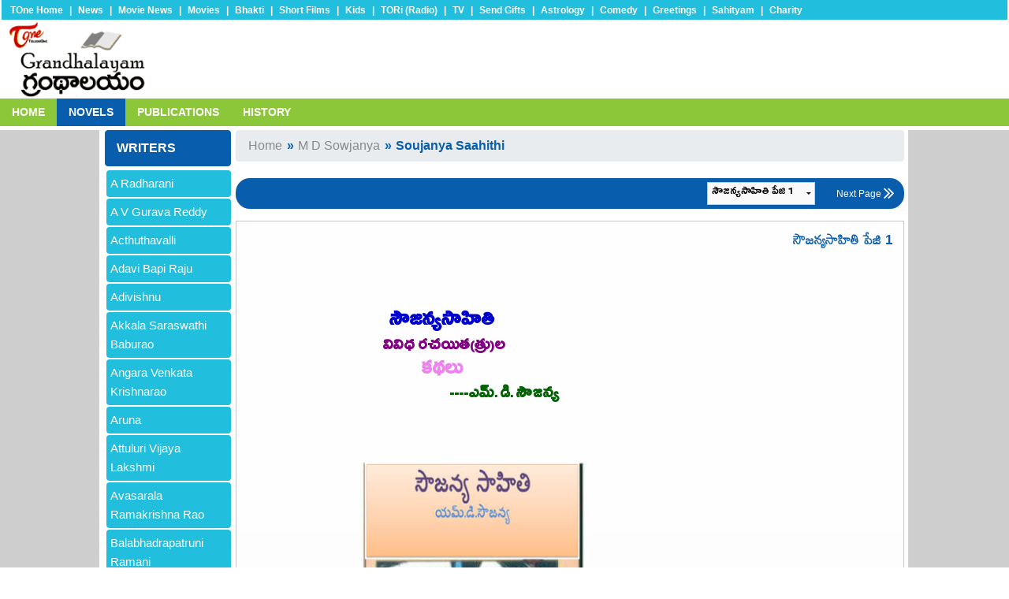

--- FILE ---
content_type: text/html; charset=UTF-8
request_url: https://teluguone.com/grandalayam/novels/%EF%BF%BD%EF%BF%BD%EF%BF%BD%EF%BF%BD%EF%BF%BD%EF%BF%BD%EF%BF%BD%EF%BF%BD%EF%BF%BD%EF%BF%BD%EF%BF%BD%EF%BF%BD%EF%BF%BD%EF%BF%BD%EF%BF%BD%EF%BF%BD%EF%BF%BD%EF%BF%BD%EF%BF%BD%EF%BF%BD%EF%BF%BD-1-1440-43227.html
body_size: 98604
content:
<!DOCTYPE html>
<html>
<head>

	
	<!-- <meta http-equiv="Content-Type" content="text/html; charset=utf-8" /> -->
	<meta name='viewport' content='width=device-width,initial-scale=1.0,maximum-scale=1.0,user-scalable=0' />
	<title>Soujanya Saahithi</title>
	<meta property="og:image" itemprop="image" content="https://www.teluguone.com/tone_cms/contentpics/admin_1507162620_soujanya-saahithi_large.png" />
    <meta property="og:title" content="Soujanya Saahithi" />
    <meta property="og:description" content="
&nbsp;&nbsp; &nbsp;&nbsp;&nbsp; &nbsp;&nbsp;&nbsp; &nbsp;&nbsp;&nbsp;&nbsp;&nbsp;&nbsp;&nbsp;&nbsp;&nbsp;&nbsp;&nbsp;&nbsp;&nbsp;&nbsp;&nbsp;&nbsp;&nbsp;&nbsp;&nbsp;&nbsp;&nbsp;&nbsp;&nbsp;&nbsp;

&nbsp;&nbsp;&nbsp;&nbsp;&nbsp;&nbsp;&nbsp;&nbsp;&nbsp;&nbsp;&nbsp;&nbsp;&nbsp;&nbsp;&nbsp;&nbsp;&nbsp;&nbsp;&nbsp;&nbsp;&nbsp;&nbsp;&nbsp;&nbsp;&nbsp;&nbsp;&nbsp;&nbsp;&nbsp;&nbsp;&nbsp;&nbsp;&nbsp;&nbsp;&nbsp; సౌజన్యసాహితి
&nbsp;&nbsp; &nbsp;&nbsp;&nbsp; &nbsp;&nbsp;&nbsp;&nbsp;&nbsp;&nbsp;&nbsp;&nbsp;&nbsp;&nbsp;&nbsp;&nbsp;&nbsp;&nbsp;&nbsp;&nbsp;&nbsp;&nbsp;&nbsp; &nbsp; &nbsp; &nbsp; &nbsp;&nbsp;&nbsp; వివిధ రచయిత(త్రు)ల
&nbsp;&nbsp; &nbsp;&nbsp;&nbsp; &nbsp;&nbsp;&nbsp; &nbsp;&nbsp;&nbsp;&nbsp;&nbsp;&nbsp;&nbsp;&nbsp;&nbsp;&nbsp;&nbsp;&nbsp;&nbsp;&nbsp;&nbsp;&nbsp;&nbsp;&nbsp;&nbsp;&nbsp;&nbsp;&nbsp;&nbsp;&nbsp;&nbsp;&nbsp;&nbsp;&nbsp;&nbsp;&nbsp;&nbsp;&nbsp; కథలు
&nbsp;&nbsp; &nbsp;&nbsp;&nbsp; &nbsp;&nbsp; &nbsp;&nbsp;&nbsp;&nbsp;&nbsp;&nbsp;&nbsp;&nbsp;&nbsp;&nbsp;&nbsp;&nbsp;" />
    <meta property="og:type" content="website" />
    <meta property="og:url" content="https://teluguone.com/grandalayam/novels/%EF%BF%BD%EF%BF%BD%EF%BF%BD%EF%BF%BD%EF%BF%BD%EF%BF%BD%EF%BF%BD%EF%BF%BD%EF%BF%BD%EF%BF%BD%EF%BF%BD%EF%BF%BD%EF%BF%BD%EF%BF%BD%EF%BF%BD%EF%BF%BD%EF%BF%BD%EF%BF%BD%EF%BF%BD%EF%BF%BD%EF%BF%BD-1-1440-43227.html" />
	<link rel="shortcut icon" type="image/x-icon" href="https://teluguone.com/grandalayam/img/favicon.ico">	
    <link rel="stylesheet" type="text/css" href="https://teluguone.com/grandalayam/style/bootstrap.css" />
    <link rel="stylesheet" type="text/css" href="https://teluguone.com/grandalayam/style/grandhalayam_2020.css">
    <link rel="stylesheet" type="text/css" href="https://teluguone.com/grandalayam/style/grandhalayam_custom_2020_1.css">
    <link rel="stylesheet" type="text/css" href="https://teluguone.com/grandalayam/style/responsive_2020.css">
    <link rel="stylesheet" type="text/css" href="https://teluguone.com/grandalayam/style/font-awesome/css/font-awesome.min.css" />
	
	<!-- Google Search Schema Starts 2025-12-01 -->
 <script type="application/ld+json">
{
  "@context": "https://schema.org",
  "@type": "Book",
  "name": "Soujanya Saahithi",
  "url": "https://teluguone.com/grandalayam/novels/%EF%BF%BD%EF%BF%BD%EF%BF%BD%EF%BF%BD%EF%BF%BD%EF%BF%BD%EF%BF%BD%EF%BF%BD%EF%BF%BD%EF%BF%BD%EF%BF%BD%EF%BF%BD%EF%BF%BD%EF%BF%BD%EF%BF%BD%EF%BF%BD%EF%BF%BD%EF%BF%BD%EF%BF%BD%EF%BF%BD%EF%BF%BD-1-1440-43227.html",
  "image": "https://www.teluguone.com/tone_cms/contentpics/admin_1507162620_soujanya-saahithi_large.png",
  "datePublished": "2017-08-16T05:32:57-04:00",
  "dateModified": "2017-08-16T05:32:57-04:00",
  "description": "సౌజన్యసాహితి వివిధ రచయిత(త్రు)ల కథలు ----ఎమ్. డి. సౌజన్య సంచాలకుని మాట- సంకలనకర్త, ఎడిటర్ శ్రీ యమ్. డి. సౌజన్యగారు 'సాహితి' సంస్థ స్థాపించి, ప్రముఖ ఔత్సాహిక రచయిత(త్రు)ల కథలు చేర్చి ఓ పుస్తకం ప్రచురిద్దామని కోరారు. ఈనాడు 'కథాసంకలనం' వేయటం సాహసమే అవుతుంది. ఐనా కార్యరంగంలోకి దూకాము. శ్రీ సౌజన్యగారు అనేక వ్యయ ప్రయాసలకు లోనై వివిధ రచయిత (త్రు)ల రచనలను ",
  "inLanguage": "te-IN",
  "isAccessibleForFree": true,
  "keywords": ["Soujanya Saahithi"],

  "author": {
    "@type": "Organization",
    "name": "TeluguOne"
  },

  "publisher": {
    "@type": "Organization",
    "name": "TeluguOne",
    "logo": {
      "@type": "ImageObject",
      "url": "https://www.teluguone.com/grandalayam/img/grandhalayam_logo.png",
      "width": 200,
      "height": 110
    }
  }

}
</script>
<!-- Ends -->

<script language="javascript" type="text/javascript">
function sresult(str){
            if(str!=''){
                    window.location.href = str;
                }else{
                        alert("Please select page");
                        return false;
                    }
    }
</script>
<!-- clarity.ms analytics code starts --> 
<script type="text/javascript">
(function(c,l,a,r,i,t,y){
c[a]=c[a]||function(){(c[a].q=c[a].q||[]).push(arguments)};
t=l.createElement(r);t.async=1;t.src="https://www.clarity.ms/tag/"+i;
y=l.getElementsByTagName(r)[0];y.parentNode.insertBefore(t,y);
})(window, document, "clarity", "script", "3yn473cyt7");
</script>
<!-- clarity.ms analytics code ends --> <!-- Unibots Video javascript Starts 2022-06-30 -->
<script async src="https://cdn.unibotscdn.com/ubplayer/player.js"></script>
<!-- Unibots Video javascript ends -->
<script async src="https://securepubads.g.doubleclick.net/tag/js/gpt.js"></script>
<script>
  window.googletag = window.googletag || {cmd: []};
  googletag.cmd.push(function() {
    googletag.defineSlot('/22794328677/Teluguone/Teluguone_LB_Top', [728, 90], 'div-gpt-ad-1707719607568-0').addService(googletag.pubads());
    googletag.defineSlot('/22794328677/Teluguone/Teluguone_WideSky', [160, 600], 'div-gpt-ad-1707719635936-0').addService(googletag.pubads());
    googletag.defineSlot('/22794328677/Teluguone/Teluguone_WideSky_R', [160, 600], 'div-gpt-ad-1708318288936-0').addService(googletag.pubads());
    googletag.defineSlot('/22794328677/Teluguone/Teluguone_NC_BTF_MPU', [300, 250], 'div-gpt-ad-1707719672462-0').addService(googletag.pubads());
    googletag.pubads().enableSingleRequest();
    googletag.pubads().collapseEmptyDivs();
    googletag.enableServices();
  });
</script>
<style>
    .hover-move {
  transition: transform 0.3s ease; /* smooth movement */
}

.hover-move:hover {
  transform: translateY(-5px); /* move up */
  /* or translateX(5px) for sideways movement */
}

</style>
<!-- Zeeker Scripts Starts 2025-08-26   -->
<!-- <script async src="https://adops.zeeker.com/zeeker_player_scripts/zk_wyw103y70_me7k6gyx.js"></script> -->
<script async src="https://adops.zeeker.com/zeeker_player_scripts/zk_bkah25m96_mf20ut35.js"></script>
<!-- End   -->
<!-- <script src="https://jsc.mgid.com/site/31754.js" async></script> -->
<!-- Google Tag Manager Starts 2025-11-14 -->
<script>(function(w,d,s,l,i){w[l]=w[l]||[];w[l].push({'gtm.start':
new Date().getTime(),event:'gtm.js'});var f=d.getElementsByTagName(s)[0],
j=d.createElement(s),dl=l!='dataLayer'?'&l='+l:'';j.async=true;j.src=
'https://www.googletagmanager.com/gtm.js?id='+i+dl;f.parentNode.insertBefore(j,f);
})(window,document,'script','dataLayer','GTM-KJP2BK');</script>
<!-- End Google Tag Manager --></head>

<body>
<!-- Google Tag Manager (noscript) Starts 2025-11-14 -->
<noscript><iframe src="https://www.googletagmanager.com/ns.html?id=GTM-KJP2BK"
height="0" width="0" style="display:none;visibility:hidden"></iframe></noscript>
<!-- End Google Tag Manager (noscript) -->  
<!-- Zeeker Player Code Starts 2025-08-26   -->
<div id="zeeker-player-slot"></div>
<!-- Ends   --><div class="jumbotron">

<div class="container-fluid toneglobal">
	<ul id="global-nav">
        <li><a href="https://teluguone.com" target="_blank">TOne Home</a></li>
        <li>|</li>
        <li><a href="https://www.teluguone.com/news/" target="_blank">News</a></li>
        <li>|</li>
        <li><a href="https://www.teluguone.com/tmdb/" target="_blank">Movie News</a></li>
        <li>|</li>
        <li><a href="https://www.teluguone.com/movies/" target="_blank">Movies</a></li>
        <li>|</li>
        <li><a href="https://www.teluguone.com/devotional/" target="_blank">Bhakti</a></li>
        <li>|</li>
        <li><a href="https://www.teluguone.com/shortfilms/" target="_blank">Short Films</a></li>
        <li>|</li>
        <li><a href="https://www.kidsone.in/" target="_blank">Kids</a></li>
        <li>|</li>
        <li><a href="https://www.teluguoneradio.com/" target="_blank">TORi (Radio)</a></li>
        <li>|</li>
        <li><a href="https://www.teluguone.com/news/ytsvideos/" target="_blank">TV</a></li>
        <li>|</li>
        <li><a href="https://www.teluguone.com/toneshop/" target="_blank">Send Gifts</a></li>
        <li>|</li>
        <li><a href="https://teluguone.com/toneastrology/" target="_blank">Astrology</a></li>
        <li>|</li>
        <li><a href="https://www.teluguone.com/comedy/" target="_blank">Comedy</a></li>
        <li>|</li>
        <li><a href="https://www.teluguone.com/tonegreetings/" target="_blank">Greetings</a></li>
        <li>|</li>
		<li><a href="https://www.teluguone.com/sahityam/" target="_blank">Sahityam</a></li>
        <li>|</li>
        <li><a href="https://www.teluguonefoundation.in/" target="_blank">Charity</a></li>
    </ul>
</div><!--toneglobal close-->


  <div class="row">
    <div class="header_logo col-xl-2 col-lg-2 col-md-2"> <a href="https://teluguone.com/grandalayam/"><img src="https://www.teluguone.com/grandalayam/img/grandhalayam_logo.png" /></a> </div>
    <div class="topheaderad col-xl-7 col-lg-6 col-md-4">
	<div id='div-gpt-ad-1707719607568-0' style='min-width: 728px; min-height: 90px;'>
<script>
googletag.cmd.push(function() { googletag.display('div-gpt-ad-1707719607568-0'); });
</script>
</div>	
	</div>
    <div class="headertoprightsideupdate col-xl-3 col-lg-4 col-md-6"> 
     
    </div>
  </div>
</div>	

		<div class="first1 row to">	
        <div class="small-12 columns">		
         	
          <nav class="top-bar" data-topbar>
                <ul class="title-area">
                    <li class="name"></li>
                </ul>
<section class="top-bar-section">
                    <ul class="left">
                         <li ><a href="https://teluguone.com/grandalayam/">Home</a></li>
                        <li  class="active" ><a href="https://teluguone.com/grandalayam/books/novels.html">Novels</a></li>
                  		<li ><a href="https://teluguone.com/grandalayam/writers/publications-1070.html">Publications</a></li>
						<li ><a href="https://teluguone.com/grandalayam/writers/history-1727.html">History</a></li>
        			</ul>
                </section>
			</nav>
        </div><!-- small-12 columns --> 
        </div><!--row -->
        
		
	  
		
		<div class="maindiv">   
     
  <div class="left-ad">
    	<!-- BEGIN JS TAG - Teluguone_160x600 < - DO NOT MODIFY -->
<!-- <SCRIPT SRC="https://secure.adnxs.com/ttj?id=21721515" TYPE="text/javascript"></SCRIPT> -->
<!-- END TAG -->

<div id='div-gpt-ad-1707719635936-0' style='min-width: 160px; min-height: 600px;'>
<script>
googletag.cmd.push(function() { googletag.display('div-gpt-ad-1707719635936-0'); });
</script>
</div>

<!--
<img src="http://123.176.41.26/telugu2/advertises/images/yts-teluguone.jpg" />


<div id="div_20200319103838"><script data-cfasync="false">var domain = (window.location != window.parent.location) ? document.referrer: document.location.href;if(domain==""){domain = (window.location != window.parent.location) ? window.parent.location: document.location.href;}var scpt=document.createElement("script");var GetAttribute = "afpftpPixel_"+(Math.floor((Math.random() * 500) + 1))+"_"+Date.now() ;scpt.src="//adgebra.co.in/afpf/GetAfpftpJs?parentAttribute="+GetAttribute;scpt.id=GetAttribute;scpt.setAttribute("data-pubid","209");scpt.setAttribute("data-slotId","1");scpt.setAttribute("data-templateId","3178");scpt.setAttribute("data-accessMode","1");scpt.setAttribute("data-domain",domain);scpt.setAttribute("data-divId","div_20200319103838");document.getElementById("div_20200319103838").appendChild(scpt);</script></div>

-->    </div>
    
    <div class="right-ad">
    	<!-- BEGIN JS TAG - Teluguone_160x600 < - DO NOT MODIFY -->
<!-- <SCRIPT SRC="https://secure.adnxs.com/ttj?id=21721515" TYPE="text/javascript"></SCRIPT> -->
<!-- END TAG -->

<div id='div-gpt-ad-1708318288936-0' style='min-width: 160px; min-height: 600px;'>
<script>
googletag.cmd.push(function() { googletag.display('div-gpt-ad-1708318288936-0'); });
</script>
</div>
<!--
<img src="http://123.176.41.26/telugu2/advertises/images/ad6-160x600-tori.jpg" /></a>


<div id="div_20200316131211"><script data-cfasync="false">var domain = (window.location != window.parent.location) ? document.referrer: document.location.href;if(domain==""){domain = (window.location != window.parent.location) ? window.parent.location: document.location.href;}var scpt=document.createElement("script");var GetAttribute = "afpftpPixel_"+(Math.floor((Math.random() * 500) + 1))+"_"+Date.now() ;scpt.src="//adgebra.co.in/afpf/GetAfpftpJs?parentAttribute="+GetAttribute;scpt.id=GetAttribute;scpt.setAttribute("data-pubid","209");scpt.setAttribute("data-slotId","1");scpt.setAttribute("data-templateId","3178");scpt.setAttribute("data-accessMode","1");scpt.setAttribute("data-domain",domain);scpt.setAttribute("data-divId","div_20200316131211");document.getElementById("div_20200316131211").appendChild(scpt);</script></div>-->

    </div>
    
    <div class="max-container">
    <div class="first container-fluid">
        
  <div class="container-fluid detail">
	<div class="row">
    	<div class="medium-9 medium-push-3 small-12 large-10 large-push-2 columns detailstart">
    		<div class="detailpage">
                    <section class="breadcrumbBook negativeIndex">
              <nav class="breadcrumb mobile_book_breadcrumbs"> 
                  <a href="https://teluguone.com/grandalayam/">Home&nbsp;</a><span class="arrows"></span>&nbsp;
                  <a href="https://teluguone.com/grandalayam/writers/m-d-sowjanya-1439.html">M D Sowjanya&nbsp;</a><span class="arrows"></span>&nbsp; <span>Soujanya Saahithi</span> 
              </nav>
            </section>
			
			
            
            <div class="bookSlider" style="text-align:center;">
						</div>
             <section class="bookListSort">
			 			   
			   
             <a href="https://teluguone.com/grandalayam/novels/ఎపిసోడ్-2-1440-43230.html" id="nextPage" style="display: block;padding: 6px 12px;color: #fff; float:right">Next Page&nbsp;<i class="fa fa-angle-double-right fa-2x" style="vertical-align:sub;"></i></a>
			 			               <div id="select_main" style="float:right;">
                    <select name="catid" id="catid" class="search-input" onchange="sresult(this.value)">
                        <option value="">--Select Page--</option>
						
		 
                        <option value="https://teluguone.com/grandalayam/novels/ఎపిసోడ్-1-1440-43227.html" 
						  selected="selected"  >సౌజన్యసాహితి&nbsp;పేజి&nbsp;1</option>
						 
                        
                        <option value="https://teluguone.com/grandalayam/novels/ఎపిసోడ్-2-1440-43230.html" 
						  >సౌజన్యసాహితి&nbsp;పేజి&nbsp;2</option>
						 
                        
                        <option value="https://teluguone.com/grandalayam/novels/ఎపిసోడ్-3-1440-43235.html" 
						  >సౌజన్యసాహితి&nbsp;పేజి&nbsp;3</option>
						 
                        
                        <option value="https://teluguone.com/grandalayam/novels/ఎపిసోడ్-4-1440-43237.html" 
						  >సౌజన్యసాహితి&nbsp;పేజి&nbsp;4</option>
						 
                        
                        <option value="https://teluguone.com/grandalayam/novels/ఎపిసోడ్-5-1440-43240.html" 
						  >సౌజన్యసాహితి&nbsp;పేజి&nbsp;5</option>
						 
                        
                        <option value="https://teluguone.com/grandalayam/novels/ఎపిసోడ్-6-1440-43242.html" 
						  >సౌజన్యసాహితి&nbsp;పేజి&nbsp;6</option>
						 
                        
                        <option value="https://teluguone.com/grandalayam/novels/ఎపిసోడ్-7-1440-43245.html" 
						  >సౌజన్యసాహితి&nbsp;పేజి&nbsp;7</option>
						 
                        
                        <option value="https://teluguone.com/grandalayam/novels/ఎపిసోడ్-8-1440-43247.html" 
						  >సౌజన్యసాహితి&nbsp;పేజి&nbsp;8</option>
						 
                        
                        <option value="https://teluguone.com/grandalayam/novels/ఎపిసోడ్-9-1440-43248.html" 
						  >సౌజన్యసాహితి&nbsp;పేజి&nbsp;9</option>
						 
                        
                        <option value="https://teluguone.com/grandalayam/novels/ఎపిసోడ్-10-1440-43249.html" 
						  >సౌజన్యసాహితి&nbsp;పేజి&nbsp;10</option>
						 
                        
                        <option value="https://teluguone.com/grandalayam/novels/ఎపిసోడ్-11-1440-43250.html" 
						  >సౌజన్యసాహితి&nbsp;పేజి&nbsp;11</option>
						 
                        
                        <option value="https://teluguone.com/grandalayam/novels/ఎపిసోడ్-12-1440-43260.html" 
						  >సౌజన్యసాహితి&nbsp;పేజి&nbsp;12</option>
						 
                        
                        <option value="https://teluguone.com/grandalayam/novels/ఎపిసోడ్-13-1440-43261.html" 
						  >సౌజన్యసాహితి&nbsp;పేజి&nbsp;13</option>
						 
                        
                        <option value="https://teluguone.com/grandalayam/novels/ఎపిసోడ్-14-1440-43263.html" 
						  >సౌజన్యసాహితి&nbsp;పేజి&nbsp;14</option>
						 
                        
                        <option value="https://teluguone.com/grandalayam/novels/ఎపిసోడ్-15-1440-43265.html" 
						  >సౌజన్యసాహితి&nbsp;పేజి&nbsp;15</option>
						 
                        
                        <option value="https://teluguone.com/grandalayam/novels/ఎపిసోడ్-16-1440-43274.html" 
						  >సౌజన్యసాహితి&nbsp;పేజి&nbsp;16</option>
						 
                        
                        <option value="https://teluguone.com/grandalayam/novels/ఎపిసోడ్-17-1440-43277.html" 
						  >సౌజన్యసాహితి&nbsp;పేజి&nbsp;17</option>
						 
                        
                        <option value="https://teluguone.com/grandalayam/novels/ఎపిసోడ్-18-1440-43279.html" 
						  >సౌజన్యసాహితి&nbsp;పేజి&nbsp;18</option>
						 
                        
                        <option value="https://teluguone.com/grandalayam/novels/ఎపిసోడ్-19-1440-43281.html" 
						  >సౌజన్యసాహితి&nbsp;పేజి&nbsp;19</option>
						 
                        
                        <option value="https://teluguone.com/grandalayam/novels/ఎపిసోడ్-20-1440-43286.html" 
						  >సౌజన్యసాహితి&nbsp;పేజి&nbsp;20</option>
						 
                        
                        <option value="https://teluguone.com/grandalayam/novels/ఎపిసోడ్-21-1440-43290.html" 
						  >సౌజన్యసాహితి&nbsp;పేజి&nbsp;21</option>
						 
                        
                        <option value="https://teluguone.com/grandalayam/novels/ఎపిసోడ్-22-1440-43295.html" 
						  >సౌజన్యసాహితి&nbsp;పేజి&nbsp;22</option>
						 
                        
                        <option value="https://teluguone.com/grandalayam/novels/ఎపిసోడ్-23-1440-43299.html" 
						  >సౌజన్యసాహితి&nbsp;పేజి&nbsp;23</option>
						 
                        
                        <option value="https://teluguone.com/grandalayam/novels/ఎపిసోడ్-24-1440-43301.html" 
						  >సౌజన్యసాహితి&nbsp;పేజి&nbsp;24</option>
						 
                        
                        <option value="https://teluguone.com/grandalayam/novels/ఎపిసోడ్-25-1440-43302.html" 
						  >సౌజన్యసాహితి&nbsp;పేజి&nbsp;25</option>
						 
                        
                        <option value="https://teluguone.com/grandalayam/novels/ఎపిసోడ్-26-1440-43303.html" 
						  >సౌజన్యసాహితి&nbsp;పేజి&nbsp;26</option>
						 
                        
                        <option value="https://teluguone.com/grandalayam/novels/ఎపిసోడ్-27-1440-43304.html" 
						  >సౌజన్యసాహితి&nbsp;పేజి&nbsp;27</option>
						 
                        
                        <option value="https://teluguone.com/grandalayam/novels/ఎపిసోడ్-28-1440-43310.html" 
						  >సౌజన్యసాహితి&nbsp;పేజి&nbsp;28</option>
						 
                        
                        <option value="https://teluguone.com/grandalayam/novels/ఎపిసోడ్-29-1440-43313.html" 
						  >సౌజన్యసాహితి&nbsp;పేజి&nbsp;29</option>
						 
                        
                        <option value="https://teluguone.com/grandalayam/novels/ఎపిసోడ్-30-1440-43315.html" 
						  >సౌజన్యసాహితి&nbsp;పేజి&nbsp;30</option>
						 
                        
                        <option value="https://teluguone.com/grandalayam/novels/ఎపిసోడ్-31-1440-43323.html" 
						  >సౌజన్యసాహితి&nbsp;పేజి&nbsp;31</option>
						 
                        
                        <option value="https://teluguone.com/grandalayam/novels/ఎపిసోడ్-32-1440-43324.html" 
						  >సౌజన్యసాహితి&nbsp;పేజి&nbsp;32</option>
						 
                        
                        <option value="https://teluguone.com/grandalayam/novels/ఎపిసోడ్-33-1440-43326.html" 
						  >సౌజన్యసాహితి&nbsp;పేజి&nbsp;33</option>
						 
                          
                        
                     </select>
                  </div>
				  
			 				  
               
  			</section> 
			
			<div class="d-flex" style="align-items:flex-end;" >
			<div class='vuukle-powerbar' style="flex:1;">
			</div>
			<!--<div class="add-container" style="flex:1;height:250px;width:300px;">
			  <div class="top_rightblock">
        
        	        </div>
			</div> -->
	     </div>
			<!-- </div> -->
			<!-- Unibots Video ads player Starts 2022-06-30 -->
<div id="div-ub-teluguone">
    <script>
       window.unibots = window.unibots || { cmd: [] };
       unibots.cmd.push(()=>{ unibotsPlayer("teluguone"); });
   </script>
</div>
<!-- Unibots Video ads player ends -->
            <div style="display:flex;">
             <section id="booktext"> <span class="book_chapter_pages"> సౌజన్యసాహితి&nbsp;పేజి&nbsp;1 </span>
			 
          	
             
			 
			 <p><br />
<span style="font-size:28px"><strong>&nbsp;&nbsp; &nbsp;&nbsp;&nbsp; &nbsp;&nbsp;&nbsp; &nbsp;&nbsp;<span style="color:#0000CD">&nbsp;&nbsp;&nbsp;&nbsp;&nbsp;&nbsp;&nbsp;&nbsp;&nbsp;&nbsp;&nbsp;&nbsp;&nbsp;&nbsp;&nbsp;&nbsp;&nbsp;&nbsp;&nbsp;&nbsp;&nbsp;&nbsp;</span></strong></span></p>

<p><span style="font-size:28px"><strong><span style="color:#0000CD">&nbsp;&nbsp;&nbsp;&nbsp;&nbsp;&nbsp;&nbsp;&nbsp;&nbsp;&nbsp;&nbsp;&nbsp;&nbsp;&nbsp;&nbsp;&nbsp;&nbsp;&nbsp;&nbsp;&nbsp;&nbsp;&nbsp;&nbsp;&nbsp;&nbsp;&nbsp;&nbsp;&nbsp;&nbsp;&nbsp;&nbsp;&nbsp;&nbsp;&nbsp;&nbsp; సౌజన్యసాహితి</span><br />
&nbsp;&nbsp; &nbsp;&nbsp;&nbsp; &nbsp;&nbsp;&nbsp;&nbsp;&nbsp;&nbsp;&nbsp;&nbsp;&nbsp;&nbsp;&nbsp;&nbsp;&nbsp;&nbsp;&nbsp;&nbsp;&nbsp;</strong></span><span style="font-size:22px"><strong><span style="color:#800080">&nbsp;&nbsp; &nbsp; &nbsp; &nbsp; &nbsp;&nbsp;&nbsp; వివిధ రచయిత(త్రు)ల</span></strong></span><br />
<span style="font-size:28px"><strong>&nbsp;&nbsp; &nbsp;&nbsp;&nbsp; &nbsp;&nbsp;&nbsp; &nbsp;&nbsp;&nbsp;&nbsp;&nbsp;&nbsp;&nbsp;&nbsp;&nbsp;&nbsp;&nbsp;&nbsp;&nbsp;&nbsp;&nbsp;&nbsp;&nbsp;&nbsp;&nbsp;&nbsp;&nbsp;&nbsp;<span style="color:#EE82EE">&nbsp;&nbsp;&nbsp;&nbsp;&nbsp;&nbsp;&nbsp;&nbsp;&nbsp;&nbsp; కథలు</span></strong></span><br />
&nbsp;&nbsp; &nbsp;&nbsp;&nbsp; &nbsp;&nbsp; &nbsp;&nbsp;&nbsp;&nbsp;&nbsp;&nbsp;&nbsp;<span style="color:#006400"><span style="font-size:22px"><strong>&nbsp;&nbsp;&nbsp;&nbsp;&nbsp;&nbsp;&nbsp;&nbsp;&nbsp;&nbsp; &nbsp; &nbsp; &nbsp; &nbsp; &nbsp; &nbsp; &nbsp; &nbsp; &nbsp; &nbsp; &nbsp; &nbsp; &nbsp; &nbsp; &nbsp; &nbsp; &nbsp; &nbsp; ----ఎమ్. డి. సౌజన్య</strong></span></span></p>

<p>&nbsp;&nbsp; &nbsp;&nbsp;&nbsp; &nbsp;<span style="font-size:18px"><strong>&nbsp; </strong></span></p>

<p>&nbsp;&nbsp;&nbsp;&nbsp;&nbsp;&nbsp;&nbsp;&nbsp;&nbsp;&nbsp;&nbsp;&nbsp;&nbsp;&nbsp;&nbsp;&nbsp;&nbsp;&nbsp;&nbsp;&nbsp;&nbsp;&nbsp;&nbsp;&nbsp;&nbsp;&nbsp;&nbsp;&nbsp;&nbsp;&nbsp;&nbsp;&nbsp;&nbsp;&nbsp; <img alt="" src="/teluguoneUserFiles/img/489653.jpg" style="height:441px; width:294px" /></p>

<p>&nbsp;</p>

<p><span style="font-size:18px"><strong>&nbsp; &nbsp; &nbsp; &nbsp; &nbsp; సంచాలకుని మాట-</strong></span></p>

<p><br />
&nbsp;&nbsp; &nbsp; సంకలనకర్త, ఎడిటర్ శ్రీ యమ్. డి. సౌజన్యగారు &#39;సాహితి&#39; సంస్థ స్థాపించి, ప్రముఖ ఔత్సాహిక రచయిత(త్రు)ల కథలు చేర్చి&nbsp; ఓ పుస్తకం ప్రచురిద్దామని కోరారు. ఈనాడు &#39;కథాసంకలనం&#39; వేయటం సాహసమే అవుతుంది. ఐనా కార్యరంగంలోకి దూకాము.<br />
&nbsp;&nbsp; &nbsp;శ్రీ సౌజన్యగారు అనేక వ్యయ ప్రయాసలకు లోనై వివిధ రచయిత (త్రు)ల&nbsp; రచనలను పుష్టినిచేకూర్చిన రచయిత(త్రు)లకు కృతజ్ఞతలు తెలియజేస్తున్నాం.<br />
&nbsp;&nbsp; &nbsp;ఈ పుస్తకం వెల్గులోకి రావటానికి ఫ్రీ - పేమెంట్ విషయికంగా&nbsp; కృషిచేసిన శ్రీ వడ్లమన్నాటి, శ్రీ డి. యస్. చంద్రశేఖర్, శ్రీ పి. సుబ్బారావు, శ్రీ యమ్. డి. అమానుద్దీన్, శ్రీ ఎ. వి. సుబ్రహ్మణ్యం గార్లకు అభివందనములు. అందంగా ప్రచురించిన విజయా ఆర్ట్ ప్రెస్ శ్రీ రెడ్డి గార్ని మరువలేం.&nbsp; బొమ్మ అందంగా వేసిన శ్రీ పుష్పగిరి&nbsp; శంకర్, తెనాలిగారు అభినందనీయులు. మేం కోరిన వెంటనే తన ఎడ్వర్ టైజ్ మెంట్లు ఇచ్చి, ఈ ఉద్యమానికి అండగా నిలబడిన ప్రకటనకర్తలకు శుభాభినందనములు.<br />
&nbsp;&nbsp; &nbsp;మాకు బాహ్యంగా కొందరు, గోప్యంగా కొందరు అండగా నిలబడి ఎంతో సహాయ సహకారా లందించారు. వారందరికీ మేం పుస్తక ముఖంగా కృతజ్ఞతలు చెప్పుకొంటున్నాం.<br />
&nbsp;&nbsp; &nbsp;&nbsp;&nbsp; &nbsp;&nbsp;&nbsp; &nbsp;*అభినందనతో*</p>

<p><strong>&nbsp;&nbsp; &nbsp;&nbsp;&nbsp; &nbsp;&nbsp;&nbsp; &nbsp;&nbsp;&nbsp;<span style="color:#000080"><span style="font-size:26px">&nbsp;&nbsp;&nbsp;&nbsp;&nbsp;&nbsp;&nbsp;&nbsp;&nbsp;&nbsp;&nbsp;&nbsp;&nbsp;&nbsp;&nbsp;&nbsp;&nbsp;&nbsp;</span></span></strong></p>

<p style="text-align:justify"><span style="font-size:26px">&nbsp;&nbsp;&nbsp;&nbsp;&nbsp;&nbsp;&nbsp;&nbsp;&nbsp;&nbsp;&nbsp;&nbsp;&nbsp; ఆటకట్టు</span></p>

<p>&nbsp;</p>

<p><strong>&nbsp;&nbsp; &nbsp;&nbsp;&nbsp; &nbsp;&nbsp;&nbsp; &nbsp;&nbsp;&nbsp;&nbsp;&nbsp;&nbsp;&nbsp;&nbsp;&nbsp;&nbsp;&nbsp;&nbsp;&nbsp;&nbsp;&nbsp; &nbsp; &nbsp; &nbsp; &nbsp; &nbsp; &nbsp; &nbsp; &nbsp; &nbsp; &nbsp; &nbsp; &nbsp; &nbsp; &nbsp; &nbsp; &nbsp; &nbsp; &nbsp; &nbsp; &nbsp; &nbsp; &nbsp; <span style="color:#FF8C00"><span style="font-size:20px">----శ్రీవీరాజీ</span></span></strong><br />
<span style="color:#FF8C00"><span style="font-size:20px">&nbsp;&nbsp; &nbsp;</span></span><br />
&nbsp;&nbsp; &nbsp;<br />
&nbsp;&nbsp; &nbsp;గెడ్డం మాసింది.<br />
&nbsp;&nbsp; &nbsp;వార్తాపత్రికలతోబాటు ఓవార్త పత్రిక కూడా అర్జెంటుగా కొనుక్కొని వస్తున్నాను. వార్తలు, వారపత్రికలో పచ్చళ్లు, కూరలూ, శీర్షికలతో సహా బొమ్మలూ ప్రకటనలూ&nbsp; చదివేయడం...... &#39;కాఫీకఫే&#39; లు -&nbsp; అవీతప్పితే సినిమాలు. వీటితో ఆత్మీయత, యీమధ్య చక్రవడ్డీలాగ పెరిగిపోయింది. ఇటీవల దైనందిన కార్యక్రమం తృప్తి నివ్వదు గాని మహ అర్జంటుగా దాన్ని నెరవేర్చుకోవడంలోనే వుంది అంత శ్రద్దా. సమాధానం రాని అప్లికేషనుమీద ఆశా, అక్కర్లేని సినిమా చూసి సంతోషపడ్డంలో గొప్ప, అలవాటైపోయింది.<br />
&nbsp;&nbsp; &nbsp;విద్యార్ది నిష్క్రమించి వుద్యోగి ప్రవేశించలేదు ఎదనింకా. అయినా యింత వెలితి ఎందుకనో.....<br />
&nbsp;&nbsp; &nbsp;పాఠాలు వెళ్లిపోయాయి. పరీక్షలు ఏడాదికి మూడు మార్లు అదో మాదిరి మలేరియాలా దాపురించేవి యిక రావు! గతానేక సంఘటనల్లో కలిసిపోయాయి. అయితే వెలితి మిగిలింది... ఎందుకుచెప్మా! సిలబస్ లనేవే, పరిమితంగా&nbsp; వుంటాయి! అందులోనించి కాంపోజిషనులు రాసుకుని&nbsp; ఆనక వాటినే ఇంపోజిషను రాసుకుని పరీక్షలు రాసేసి (పారేస్తే) అమ్మయ్య అనుకుంటాం. మూడోవంతు మార్కుల కోసం మనమూ, అవియిద్దామనే వాళ్లూ తాపత్రయం పడతాం. ఈమూడోవంతు వ్యవహారం అతి రహస్యమేం కాదు గనుక, మేష్టార్లు యింతకి మించి చెప్పరు.&nbsp; చెప్పినా కుర్రాళ్లు వినరు. సరే.... పేపరు తీసి చూద్దామా అనుకున్నాను. హెడ్ లైన్లు చదువుదామనుకున్నాను. కాని దాం దుంప తెగిరి ఎక్కడో తిరుగుబాటు సైన్యంచేత&nbsp; ప్రభుత్వ కైవసం. ఆప్రికాలోదో, ఆసియాలోదో కాబోలు. సోషల్ స్టడీసులో లేని రాజ్యంలో తిరుగుబాటూ గట్రా వుంటుంది.&nbsp; దానికోసరం యిప్పు &#39;డట్లాసు&#39;వెతుక్కోవాలి. అంచేతనే తిన్నగా రెండోపేజీ చూస్తే చాలునులే అనుకున్నాను.<br />
&nbsp;&nbsp; &nbsp;కాని ఉద్యోగాల కాలమ్ చూడ్డానికి ధైర్యం వుండాలి. అలవాటుండాలి. తెల్లార్లూ టీ తాగుడూ తూలుతూ పరీక్షలు చదివినప్పుడేనా మెడపీక లేదు గాని యీ ఉద్యోగాల (కలి) కాలం చూసేసరికి దాహం వేస్తుంది. బ్రతుకు భయం కాలేజీగేటు దాటగానే వస్తుందని బళ్లో చెప్పని పాఠం. నిజమే! గాని అది అంచనాకు మించి వచ్చింది. అయితే నాయీ ఉద్యోగపర్వంలో ఆదో ఆశ. తృప్తిలేకపోయినా రేపటిమీద మమకార ముంది! ఎండమావులైతేనేం?&nbsp; దాహం వేసేవాడు పరుగెత్తాలంటే అవేనా అగుపించాలిగదా?<br />
&nbsp;&nbsp; &nbsp;మా పోస్టుమ్యానుతో ఎంతో దోస్తీ ఐపోయింది నాకు. మూడు బిందెలు ఒకదానిమీద ఒకటి పెట్టుకుని వాటిని నెత్తిన పెట్టుకుని, ఐనా ఒయ్యారంలో లోపం రాకుండా పంపునించి నీళ్లు పట్టుకుపోయే కాపు పిల్లలు కూడా నన్నంత ఆకర్షించడం లేదీ మధ్య. అందమైన వస్తువు కనిపిస్తే కళ్లు పూర్వం నాలుగూ. ఆరూ అయ్యేవిగాని యీమధ్య గెడ్డం తడుముకుంటే బాగుణ్ణు! అనిపిస్తోంది.<br />
&nbsp;&nbsp; &nbsp;వెనుక(అబ్బ! అప్పుడే కాలేజీ బ్రతుకు గతం అయిపోయింది) పోస్టుమేన్ ఉత్తరాలివ్వడం అందుకోడం అలవాటు లేదు, ఎప్పుడూ మనియార్డర్లను సంతకం చేయడం తప్ప. ఆ పోస్టుమాన్ లు ఒక్కడేనా జ్ఞాపకం లేదు నాకు.<br />
&nbsp;&nbsp; &nbsp; కాని యిప్పుడో.... మా పేపరు అప్పారావు తలలో తెల్ల వెంట్రుక లున్నాయని, మా పోస్టుమాను శామ్యూల్ పిల్లలవాడనీ (పేరు కూడా ఎంతో జ్ఞాపకం) అతని మొహాన కందికాయ వుందనీ యివన్నీ తెలుసు. చిన్నప్పుడు మాష్టారు ట్రై యాంగిల్ అంటే త్రిభుజము అని కంఠోపాఠం చేయమన్నారు. చూస్తే తెలియదూ? దాందుంపతెగ త్రిభుజానికి ఎన్ని భుజాలో!..కాని పాఠాలు శ్రద్దగా చదవాలని మాష్టార్లు అలా చెప్తారుట!<br />
&nbsp;&nbsp; &nbsp; అప్పారావు పేపరు అందిస్తూ నవ్వుతాడు.<br />
&nbsp;&nbsp; &nbsp;అందుకుంటూ&nbsp; నేను నవ్వుతాను. పోస్టుమానూ అంతే. మావ్యవహారం నవ్వులూ, యివన్నీ - రైలు రావడం రెక్కవాలడం, రైలు వెళ్లడం రెక్క లేచిపోడం లాంటివి.<br />
&nbsp;&nbsp; &nbsp;ఇవాళ శామ్యూల్ యింకా రాలేదు అతగాడి కొడుకుమెట్రిక్యులేషను ఒక్క మార్కులో పోయిందట. ఒక్క మార్కు కాదు, ఒక్క సంవత్సరం! అంటాడు శామ్యూలు.&nbsp; &#39;నామాట విని చదివించు ప్యాసవుతాడు&#39; అంటే నువ్వేం చేస్తున్నావు ప్యాసై అన్నాడు నా అంతవాణ్ణి నన్ను శామ్యూలు. &#39;ఫేలైతే ఏ పనేనా&nbsp; చేసుకుంటాడు. ప్యాసైతే అదీ నామార్దాయే&#39; ఇది శామ్యూల్ బ్రతుకు గురించి చెప్పే వేదాంతం! &#39;శ్యామూల్&#39; చెప్పు&nbsp; తెగిందిట. &#39;అందు కాలస్యం గంటన్నరా?&#39; అడిగాను నేను. &quot;అబ్బే! మెయిలు గంటప్పావు లేటు మామ్మూల్లేగా, నా జోడు కుట్టించుకోటం మరో పావుగంటా!&quot; శామ్యూల్ కి లెక్కలు వచ్చును.&nbsp; ఆల్జీబ్రా తెలిసిన నాకు మెయిలు అసలు టైము తెలియదు. దసరా కట్నం అడగడమే కాని క్రిస్టమస్ బక్షీస్&nbsp; అడగడం శామ్యూల్ కి రాదు. క్రిస్టమస్ ఎందుకో తెలిసిన్నాకు, దసరా సంగతి సందర్బాలు తెలియవు!<br />
&nbsp;&nbsp; &nbsp; నేను అనుకున్నట్లే గవర్నమెంటు ముద్దర్లు లేని ఉత్తరాలే యిచ్చాడు శామ్యూల్. బహుశా మిత్రకోటిలోని ముఖ్యరత్నాలై యుంటారు. ఐనా ఆశ చెడ్డది. ఎవరేనా&nbsp; రాశారేమో ఫలానా దగ్గర ఫలానా ఖాళీ వుంది, ఫలాణి వాణ్ణి పట్టుకో దూర్చేస్తాడూ అని.<br />
&nbsp;&nbsp; &nbsp; అలాగే పేపరులోనూ అంతే. నా నోరు తిరగని పేరుగల ఆఫ్రికాదేశంలో విప్లవం. మొత్తానికి సైనిక స్వామికం ఎక్కడో అక్కడ రోజూను! ప్రజాస్వామ్యం తరువాతిది. ఈ మధ్య అదే!<br />
&nbsp;&nbsp; &nbsp;&quot;తస్మాత్! యీ విప్లవజాడ్యం మనకు రాకుండుగాక&quot; అని రావాలనే బోలెడు కోర్కెతో ఓ ప్రతిపక్ష నాయకుని ప్రకటన. &quot;అది రావడానికి ప్రతిపక్షులే నాంది కాగలరు&quot; అని అధికార శిరోమణి ఒకడు ప్రతి ప్రకటన.<br />
&nbsp;&nbsp; &nbsp; సరే పేపరు రెండోపేజీ తాపీగా చూడాలని వాయిదా వేసి ఉత్తరాల్లో ఉద్యోగం. కుశల ప్రశ్నలు, పెళ్లి సంబంధం యీమూడూ తప్ప నాలుగోది ఏమీ వుండగలదా? అని పోస్టు ముద్రలు పరిశీలిస్తూ యింటి గుమ్మం ఎక్కుతూవుంటే సైకిలు గంట &#39;కింఖ్రిణేల్&#39; మని.<br />
&nbsp;&nbsp; &nbsp; &quot;ఏంరా! బావగారూ! లవ్ లెటర్సా?&quot; మా సైకిల్ బావ ప్రశ్న. &quot;మరే! నా గెడ్డం చూడు&quot; అన్నాను. వాడు &quot;సెంటిమెంటల్ ఫూల్&quot; అంటూ వెళ్లిపోయాడు. &#39;డామిట్! వీడిలాగే నేను కూడా ప్రేమలేఖలు&nbsp; రాస్తే ఎవడి చెల్లెలి మెళ్లోనో పుస్తెకట్టి వాళ్ల బాబు జేబులో నుంచి సైకిలు కొనుక్కొని కింఖ్రిణేల్ మనుకుంటూ ముప్పైయ్యోయేట &#39;ఎమ్ బీ&#39; చదవాలి, అనుకున్నాను.<br />
&nbsp;&nbsp; &nbsp; ఔనుమరి! ఈ సైకిలు బావ అంటే మా పెద్ద చెల్లాయి భర్త.<br />
&nbsp;&nbsp; &nbsp;మరో పంచె బావ వున్నాడు. అక్కయ్య మొగుడు. ఇద్దరి పేర్లూ కోటీశ్వరరావులే గనుక యీ సంకేతాల అవసరం వచ్చింది.&nbsp; ఈ సైకిలుబావ మా చెల్లాయికి ప్రేమలేఖలు రాసి ఆనక ఉద్యోగం మాని, మా నాన్న భుజాల కష్టంమీద ఎం. బీ. కి వెళ్తున్నాడు.<br />
&nbsp;&nbsp; &nbsp; సరే!ఉత్తరాలను పేపర్లనూ, ఆశగా చూసుకుంటూ లోపలికి వెళ్లాను.<br />
&nbsp;&nbsp; &nbsp;&quot;ఏమే రాణీ, మీ ఆయన బళ్లోకి వెళ్లాడా? వీడేడీ? విశ్వం&quot; అంటూ అమ్మ నా కోసరమే కాఫీ పట్టుకొస్తోంది.<br />
&nbsp;&nbsp; &nbsp; &quot;ఆఁ! ఆఁ! వెళ్లారు. సైకిలు లేదుగా....&quot;అంటూ&nbsp; అమ్మకి చెపుతూ చెల్లాయ్ వచ్చింది. &quot;అదుగో అన్నయ్య&quot; అంది. వారపత్రిక తీసుకుంది. అందులో అది &quot;అప్పడాలు వత్తుట&quot; మీద ఎవరో రాసిన&nbsp; వ్యాసంమీద వచ్చిన అభిప్రాయం మీద తన ఖండన రాసింది. అందుకు... దాని ఆదుర్దా దానిది.<br />
&nbsp;&nbsp; &nbsp; &quot;ఊరు తెల్లారకుండా ఎక్కడికిరా? బయల్దేరావు. కాఫీ పట్టుకు గంటైంది.&nbsp; కాలుకాలిన పిల్లిలా తిరలుగుతున్నా....&quot; అమ్మా మూర్తీభవించిన అమృతమూర్తిలా నిల్చునుంది నా గది గుమ్మంలో.<br />
&nbsp;&nbsp; &nbsp; &quot;మరేం! ఉద్యోగం వెతుక్కున్నందుకు వెళ్ళానమ్మా&quot; నవ్వుతూ (నవ్వు అద్దంలో చూచుకుని ప్రాక్టీసు చేశానులెండి) కాఫీ అందుకున్నాను.<br />
&nbsp;&nbsp; &nbsp;&#39;అలాగేం? మా అన్నయ్యవి కదూ!......అక్కడ మన కాలవలో వలేస్తే ఉద్యోగాలు పడ్తాయి కదురా? అన్నాయ్&#39; చిన్న చెల్లాయి శాంతి నవ్వుతూ వచ్చింది. అంతలో అక్కయ్య &quot;అదే పోనీండిగాని, ముందు టిఫిను తిను, ఆనక స్నానం చేద్దువుగాని&quot; అంటూ ఇడ్డెన్లు ప్లేటులో పట్టుకుని వచ్చింది.<br />
&nbsp;&nbsp; &nbsp; ఇంట్లో టిఫిన్లు తంతు అక్కయ్యది - పై పెత్తనం శాంతిది.<br />
&nbsp;&nbsp; &nbsp; &quot;చూడవోయ్! అబద్దం కాదు.....&quot;<br />
&nbsp;&nbsp; &nbsp;పేపరు ఫట్ మని పేజీలు విడేటట్లు దులిపి &quot;యివన్నీ&nbsp; ఉద్యోగాలే&quot; నన్నాను నేను శాంతి నుద్దేశించి.<br />
&nbsp;&nbsp; &nbsp;&quot;బావుందర్రా మీ వరస యివందుకోండి, నా కవతల పన్లున్నాయ్!&quot; అని &#39;అవి&#39; యిచ్చి అక్కయ్య వెళ్ళి పోయింది.<br />
&nbsp;&nbsp; &nbsp; అమ్మ నవ్వుతూ కప్పు నందుకుని &quot;ఓరినీ అన్ని ఉద్యోగాలెందుకురా నాన్నా, మనకీ? నీకేది ప్రాప్తముందో అదే వస్తుంది&nbsp; ఉద్యోగమూ రాక యీడొచ్చాకా పెళ్లామూ రాక ఏమవుతుంది? రోజూ తెల్లారకుండా యీ పేపరు సేవమానేసేయ్&quot; అని వెళ్లిపోయింది.<br />
&nbsp;&nbsp; &nbsp; అమ్మకు భయం ఆ యింతా నేను చిక్కిపోతే ఆడపిల్లల తండ్రులు యీ యింటిమీద కాకులై వాలరని!</p>
			 <div class="add-container d-flex justify-content-center" style="width:100%;">
			  <div class="top_rightblock" style="height:250px;width:300px;">
        <!--	<div class="topaddd_single"></div>  -->
        	
        	<div class="topaddd_single">
			
			<!-- BEGIN JS TAG - Teluguone_300x250 < - DO NOT MODIFY -->
<!-- <SCRIPT SRC="https://secure.adnxs.com/ttj?id=21721516" TYPE="text/javascript"></SCRIPT> -->
<!-- END TAG -->

<div id='div-gpt-ad-1707719672462-0' style='min-width: 300px; min-height: 250px;'>
<script>
googletag.cmd.push(function() { googletag.display('div-gpt-ad-1707719672462-0'); });
</script>
</div>
			
 <!--
 <img src="http://www.teluguone.com/advertises/images/ad5-300x250-movies.png" /> 
				  
				 
				  
				  
				<div id="div_20200316131238"><script data-cfasync="false">var domain = (window.location != window.parent.location) ? document.referrer: document.location.href;if(domain==""){domain = (window.location != window.parent.location) ? window.parent.location: document.location.href;}var scpt=document.createElement("script");var GetAttribute = "afpftpPixel_"+(Math.floor((Math.random() * 500) + 1))+"_"+Date.now() ;scpt.src="//adgebra.co.in/afpf/GetAfpftpJs?parentAttribute="+GetAttribute;scpt.id=GetAttribute;scpt.setAttribute("data-pubid","209");scpt.setAttribute("data-slotId","1");scpt.setAttribute("data-templateId","95");scpt.setAttribute("data-accessMode","1");scpt.setAttribute("data-domain",domain);scpt.setAttribute("data-divId","div_20200316131238");document.getElementById("div_20200316131238").appendChild(scpt);</script></div>
				 
				 -->
				  
				  
        	</div>        </div>
			</div>
			 <center> 
		<a href="https://news.google.com/publications/CAAqBwgKMPfspQswz_e9Aw?hl=en-IN&gl=IN&ceid=IN%3Aen" target="_blank"><img src=" https://www.teluguone.com/images/g-news-banner.gif" /></a>
					</center> 			 <br />
             </section>
            
             </div>
             <section class="bookListSort">
			 			              <a href="https://teluguone.com/grandalayam/novels/ఎపిసోడ్-2-1440-43230.html" id="nextPage" style="display: block;padding: 6px 12px;color: #fff; float:right">Next Page&nbsp;<i class="fa fa-angle-double-right fa-2x" style="vertical-align:sub;"></i></a>
			 			 
               
				
				                 	<div id="select_main" style="float:right;">
                    <select name="catid" id="catid" class="search-input" onchange="sresult(this.value)">
                      <option value="">--Select Page--</option>
					  
					   
                                            <option value="https://teluguone.com/grandalayam/novels/ఎపిసోడ్-1-1440-43227.html"  selected="selected" >సౌజన్యసాహితి&nbsp;పేజి&nbsp;1</option>
                                            
                                            <option value="https://teluguone.com/grandalayam/novels/ఎపిసోడ్-2-1440-43230.html" >సౌజన్యసాహితి&nbsp;పేజి&nbsp;2</option>
                                            
                                            <option value="https://teluguone.com/grandalayam/novels/ఎపిసోడ్-3-1440-43235.html" >సౌజన్యసాహితి&nbsp;పేజి&nbsp;3</option>
                                            
                                            <option value="https://teluguone.com/grandalayam/novels/ఎపిసోడ్-4-1440-43237.html" >సౌజన్యసాహితి&nbsp;పేజి&nbsp;4</option>
                                            
                                            <option value="https://teluguone.com/grandalayam/novels/ఎపిసోడ్-5-1440-43240.html" >సౌజన్యసాహితి&nbsp;పేజి&nbsp;5</option>
                                            
                                            <option value="https://teluguone.com/grandalayam/novels/ఎపిసోడ్-6-1440-43242.html" >సౌజన్యసాహితి&nbsp;పేజి&nbsp;6</option>
                                            
                                            <option value="https://teluguone.com/grandalayam/novels/ఎపిసోడ్-7-1440-43245.html" >సౌజన్యసాహితి&nbsp;పేజి&nbsp;7</option>
                                            
                                            <option value="https://teluguone.com/grandalayam/novels/ఎపిసోడ్-8-1440-43247.html" >సౌజన్యసాహితి&nbsp;పేజి&nbsp;8</option>
                                            
                                            <option value="https://teluguone.com/grandalayam/novels/ఎపిసోడ్-9-1440-43248.html" >సౌజన్యసాహితి&nbsp;పేజి&nbsp;9</option>
                                            
                                            <option value="https://teluguone.com/grandalayam/novels/ఎపిసోడ్-10-1440-43249.html" >సౌజన్యసాహితి&nbsp;పేజి&nbsp;10</option>
                                            
                                            <option value="https://teluguone.com/grandalayam/novels/ఎపిసోడ్-11-1440-43250.html" >సౌజన్యసాహితి&nbsp;పేజి&nbsp;11</option>
                                            
                                            <option value="https://teluguone.com/grandalayam/novels/ఎపిసోడ్-12-1440-43260.html" >సౌజన్యసాహితి&nbsp;పేజి&nbsp;12</option>
                                            
                                            <option value="https://teluguone.com/grandalayam/novels/ఎపిసోడ్-13-1440-43261.html" >సౌజన్యసాహితి&nbsp;పేజి&nbsp;13</option>
                                            
                                            <option value="https://teluguone.com/grandalayam/novels/ఎపిసోడ్-14-1440-43263.html" >సౌజన్యసాహితి&nbsp;పేజి&nbsp;14</option>
                                            
                                            <option value="https://teluguone.com/grandalayam/novels/ఎపిసోడ్-15-1440-43265.html" >సౌజన్యసాహితి&nbsp;పేజి&nbsp;15</option>
                                            
                                            <option value="https://teluguone.com/grandalayam/novels/ఎపిసోడ్-16-1440-43274.html" >సౌజన్యసాహితి&nbsp;పేజి&nbsp;16</option>
                                            
                                            <option value="https://teluguone.com/grandalayam/novels/ఎపిసోడ్-17-1440-43277.html" >సౌజన్యసాహితి&nbsp;పేజి&nbsp;17</option>
                                            
                                            <option value="https://teluguone.com/grandalayam/novels/ఎపిసోడ్-18-1440-43279.html" >సౌజన్యసాహితి&nbsp;పేజి&nbsp;18</option>
                                            
                                            <option value="https://teluguone.com/grandalayam/novels/ఎపిసోడ్-19-1440-43281.html" >సౌజన్యసాహితి&nbsp;పేజి&nbsp;19</option>
                                            
                                            <option value="https://teluguone.com/grandalayam/novels/ఎపిసోడ్-20-1440-43286.html" >సౌజన్యసాహితి&nbsp;పేజి&nbsp;20</option>
                                            
                                            <option value="https://teluguone.com/grandalayam/novels/ఎపిసోడ్-21-1440-43290.html" >సౌజన్యసాహితి&nbsp;పేజి&nbsp;21</option>
                                            
                                            <option value="https://teluguone.com/grandalayam/novels/ఎపిసోడ్-22-1440-43295.html" >సౌజన్యసాహితి&nbsp;పేజి&nbsp;22</option>
                                            
                                            <option value="https://teluguone.com/grandalayam/novels/ఎపిసోడ్-23-1440-43299.html" >సౌజన్యసాహితి&nbsp;పేజి&nbsp;23</option>
                                            
                                            <option value="https://teluguone.com/grandalayam/novels/ఎపిసోడ్-24-1440-43301.html" >సౌజన్యసాహితి&nbsp;పేజి&nbsp;24</option>
                                            
                                            <option value="https://teluguone.com/grandalayam/novels/ఎపిసోడ్-25-1440-43302.html" >సౌజన్యసాహితి&nbsp;పేజి&nbsp;25</option>
                                            
                                            <option value="https://teluguone.com/grandalayam/novels/ఎపిసోడ్-26-1440-43303.html" >సౌజన్యసాహితి&nbsp;పేజి&nbsp;26</option>
                                            
                                            <option value="https://teluguone.com/grandalayam/novels/ఎపిసోడ్-27-1440-43304.html" >సౌజన్యసాహితి&nbsp;పేజి&nbsp;27</option>
                                            
                                            <option value="https://teluguone.com/grandalayam/novels/ఎపిసోడ్-28-1440-43310.html" >సౌజన్యసాహితి&nbsp;పేజి&nbsp;28</option>
                                            
                                            <option value="https://teluguone.com/grandalayam/novels/ఎపిసోడ్-29-1440-43313.html" >సౌజన్యసాహితి&nbsp;పేజి&nbsp;29</option>
                                            
                                            <option value="https://teluguone.com/grandalayam/novels/ఎపిసోడ్-30-1440-43315.html" >సౌజన్యసాహితి&nbsp;పేజి&nbsp;30</option>
                                            
                                            <option value="https://teluguone.com/grandalayam/novels/ఎపిసోడ్-31-1440-43323.html" >సౌజన్యసాహితి&nbsp;పేజి&nbsp;31</option>
                                            
                                            <option value="https://teluguone.com/grandalayam/novels/ఎపిసోడ్-32-1440-43324.html" >సౌజన్యసాహితి&nbsp;పేజి&nbsp;32</option>
                                            
                                            <option value="https://teluguone.com/grandalayam/novels/ఎపిసోడ్-33-1440-43326.html" >సౌజన్యసాహితి&nbsp;పేజి&nbsp;33</option>
                                            
                                          
                     </select>
                  </div>
				   			</section> 
            
			
	
 <br />	
 <!-- Composite Start -->
<div data-type="_mgwidget" data-widget-id="1282895"></div>
<!-- <script>(function(w,q){w[q]=w[q]||[];w[q].push(["_mgc.load"])})(window,"_mgq");</script> -->
<!-- Composite End -->

		            
				
			
			 <section class="latestN_bottom">
            	<div class="latestN_header">
                   	<a href="https://teluguone.com/grandalayam/books/novels.html" class="lastestN_name">Latest Novels</a>
                    <a href="https://teluguone.com/grandalayam/books/novels.html" class="latestN_more">More&nbsp;<i class="fa fa-arrow-right"></i></a>
                </div>
                <div class="latestN_body large-block-grid-5 main_block1">
            
                       <li>
              <div class="row collapse">
                <div class="small-12 columns indtitle">
                <a class="th" href="https://teluguone.com/grandalayam/novels/ఎపిసోడ్-1-2034-62981.html">
                <img src="https://www.teluguone.com/tone_cms/contentpics/admin_1772155500_vasundhara-kadhalu-15_large.png" loading="lazy" class="indeximage hover-move"/>
                </a>
                </div>
              </div>
              <div class="row collapse">
                <div class="small-12 columns indtitle">
                  <h2><a class="left" href="https://teluguone.com/grandalayam/novels/ఎపిసోడ్-1-2034-62981.html">Vasundhara Kadhalu - 15</a></h2>
                </div>
              </div>
            </li>
			             <li>
              <div class="row collapse">
                <div class="small-12 columns indtitle">
                <a class="th" href="https://teluguone.com/grandalayam/novels/ఎపిసోడ్-1-2033-62919.html">
                <img src="https://www.teluguone.com/tone_cms/contentpics/admin_1772155500_vasundhara-kadhalu-14_large.png" loading="lazy" class="indeximage hover-move"/>
                </a>
                </div>
              </div>
              <div class="row collapse">
                <div class="small-12 columns indtitle">
                  <h2><a class="left" href="https://teluguone.com/grandalayam/novels/ఎపిసోడ్-1-2033-62919.html">Vasundhara Kadhalu - 14</a></h2>
                </div>
              </div>
            </li>
			             <li>
              <div class="row collapse">
                <div class="small-12 columns indtitle">
                <a class="th" href="https://teluguone.com/grandalayam/novels/ఎపిసోడ్-1-2032-62891.html">
                <img src="https://www.teluguone.com/tone_cms/contentpics/admin_1772155500_vaudnhara-kadhalu-13_large.png" loading="lazy" class="indeximage hover-move"/>
                </a>
                </div>
              </div>
              <div class="row collapse">
                <div class="small-12 columns indtitle">
                  <h2><a class="left" href="https://teluguone.com/grandalayam/novels/ఎపిసోడ్-1-2032-62891.html">Vasundhara Kadhalu - 13</a></h2>
                </div>
              </div>
            </li>
			             <li>
              <div class="row collapse">
                <div class="small-12 columns indtitle">
                <a class="th" href="https://teluguone.com/grandalayam/novels/ఎపిసోడ్-1-2031-62820.html">
                <img src="https://www.teluguone.com/tone_cms/contentpics/admin_1771982700_vasundhara-kadhalu--12_large.png" loading="lazy" class="indeximage hover-move"/>
                </a>
                </div>
              </div>
              <div class="row collapse">
                <div class="small-12 columns indtitle">
                  <h2><a class="left" href="https://teluguone.com/grandalayam/novels/ఎపిసోడ్-1-2031-62820.html">Vasundhara Kadhalu - 12</a></h2>
                </div>
              </div>
            </li>
			             <li>
              <div class="row collapse">
                <div class="small-12 columns indtitle">
                <a class="th" href="https://teluguone.com/grandalayam/novels/ఎపిసోడ్-1-2030-62757.html">
                <img src="https://www.teluguone.com/tone_cms/contentpics/admin_1771982700_vasundhara-kadhalu--11_large.png" loading="lazy" class="indeximage hover-move"/>
                </a>
                </div>
              </div>
              <div class="row collapse">
                <div class="small-12 columns indtitle">
                  <h2><a class="left" href="https://teluguone.com/grandalayam/novels/ఎపిసోడ్-1-2030-62757.html">Vasundhara Kadhalu - 11</a></h2>
                </div>
              </div>
            </li>
			             <li>
              <div class="row collapse">
                <div class="small-12 columns indtitle">
                <a class="th" href="https://teluguone.com/grandalayam/novels/ఎపిసోడ్-1-2029-62603.html">
                <img src="https://www.teluguone.com/tone_cms/contentpics/admin_1771982700_vasundhara-kadhalu--10_large.png" loading="lazy" class="indeximage hover-move"/>
                </a>
                </div>
              </div>
              <div class="row collapse">
                <div class="small-12 columns indtitle">
                  <h2><a class="left" href="https://teluguone.com/grandalayam/novels/ఎపిసోడ్-1-2029-62603.html">Vasundhara Kadhalu - 10</a></h2>
                </div>
              </div>
            </li>
			             <li>
              <div class="row collapse">
                <div class="small-12 columns indtitle">
                <a class="th" href="https://teluguone.com/grandalayam/novels/ఎపిసోడ్-1-2028-62699.html">
                <img src="https://www.teluguone.com/tone_cms/contentpics/admin_1771982700_vasundharakadhalu--9_large.png" loading="lazy" class="indeximage hover-move"/>
                </a>
                </div>
              </div>
              <div class="row collapse">
                <div class="small-12 columns indtitle">
                  <h2><a class="left" href="https://teluguone.com/grandalayam/novels/ఎపిసోడ్-1-2028-62699.html">Vasundhara Kadhalu - 9</a></h2>
                </div>
              </div>
            </li>
			             <li>
              <div class="row collapse">
                <div class="small-12 columns indtitle">
                <a class="th" href="https://teluguone.com/grandalayam/novels/ఎపిసోడ్-1-2027-62662.html">
                <img src="https://www.teluguone.com/tone_cms/contentpics/admin_1771982700_vasundhara-kadhalu--8_large.png" loading="lazy" class="indeximage hover-move"/>
                </a>
                </div>
              </div>
              <div class="row collapse">
                <div class="small-12 columns indtitle">
                  <h2><a class="left" href="https://teluguone.com/grandalayam/novels/ఎపిసోడ్-1-2027-62662.html">Vasundhara Kadhalu - 8</a></h2>
                </div>
              </div>
            </li>
			             <li>
              <div class="row collapse">
                <div class="small-12 columns indtitle">
                <a class="th" href="https://teluguone.com/grandalayam/novels/ఎపిసోడ్-1-2026-62553.html">
                <img src="https://www.teluguone.com/tone_cms/contentpics/admin_1771896300_vasundhara-kadhalu-7_large.png" loading="lazy" class="indeximage hover-move"/>
                </a>
                </div>
              </div>
              <div class="row collapse">
                <div class="small-12 columns indtitle">
                  <h2><a class="left" href="https://teluguone.com/grandalayam/novels/ఎపిసోడ్-1-2026-62553.html">Vasundhara Kadhalu - 7</a></h2>
                </div>
              </div>
            </li>
			             <li>
              <div class="row collapse">
                <div class="small-12 columns indtitle">
                <a class="th" href="https://teluguone.com/grandalayam/novels/ఎపిసోడ్-1-2025-62504.html">
                <img src="https://www.teluguone.com/tone_cms/contentpics/admin_1771896300_vasundhara-kadhalu-6_large.png" loading="lazy" class="indeximage hover-move"/>
                </a>
                </div>
              </div>
              <div class="row collapse">
                <div class="small-12 columns indtitle">
                  <h2><a class="left" href="https://teluguone.com/grandalayam/novels/ఎపిసోడ్-1-2025-62504.html">Vasundhara Kadhalu - 6</a></h2>
                </div>
              </div>
            </li>
			             <li>
              <div class="row collapse">
                <div class="small-12 columns indtitle">
                <a class="th" href="https://teluguone.com/grandalayam/novels/ఎపిసోడ్-1-2024-62477.html">
                <img src="https://www.teluguone.com/tone_cms/contentpics/admin_1771464300_veera-budathadu_large.png" loading="lazy" class="indeximage hover-move"/>
                </a>
                </div>
              </div>
              <div class="row collapse">
                <div class="small-12 columns indtitle">
                  <h2><a class="left" href="https://teluguone.com/grandalayam/novels/ఎపిసోడ్-1-2024-62477.html">Bommarillu Kadhalu</a></h2>
                </div>
              </div>
            </li>
			             <li>
              <div class="row collapse">
                <div class="small-12 columns indtitle">
                <a class="th" href="https://teluguone.com/grandalayam/novels/ఎపిసోడ్-1-2022-62390.html">
                <img src="https://www.teluguone.com/tone_cms/contentpics/admin_1771464300_vasundhara-kadhalu-5_large.png" loading="lazy" class="indeximage hover-move"/>
                </a>
                </div>
              </div>
              <div class="row collapse">
                <div class="small-12 columns indtitle">
                  <h2><a class="left" href="https://teluguone.com/grandalayam/novels/ఎపిసోడ్-1-2022-62390.html">Vasundhara Kadhalu - 5</a></h2>
                </div>
              </div>
            </li>
			             <li>
              <div class="row collapse">
                <div class="small-12 columns indtitle">
                <a class="th" href="https://teluguone.com/grandalayam/novels/ఎపిసోడ్-1-2021-62357.html">
                <img src="https://www.teluguone.com/tone_cms/contentpics/admin_1771464300_vasundhara-kadhalu-4_large.png" loading="lazy" class="indeximage hover-move"/>
                </a>
                </div>
              </div>
              <div class="row collapse">
                <div class="small-12 columns indtitle">
                  <h2><a class="left" href="https://teluguone.com/grandalayam/novels/ఎపిసోడ్-1-2021-62357.html">Vasundhara Kadhalu - 4</a></h2>
                </div>
              </div>
            </li>
			             <li>
              <div class="row collapse">
                <div class="small-12 columns indtitle">
                <a class="th" href="https://teluguone.com/grandalayam/novels/ఎపిసోడ్-1-2020-62431.html">
                <img src="https://www.teluguone.com/tone_cms/contentpics/admin_1771464300_jonnalagadda-rama-lskhmi-ka_large.png" loading="lazy" class="indeximage hover-move"/>
                </a>
                </div>
              </div>
              <div class="row collapse">
                <div class="small-12 columns indtitle">
                  <h2><a class="left" href="https://teluguone.com/grandalayam/novels/ఎపిసోడ్-1-2020-62431.html">Jonnalagadda Rama Lakshmi Kadhalu - 1</a></h2>
                </div>
              </div>
            </li>
			             <li>
              <div class="row collapse">
                <div class="small-12 columns indtitle">
                <a class="th" href="https://teluguone.com/grandalayam/novels/ఎపిసోడ్=1-2018-62255.html">
                <img src="https://www.teluguone.com/tone_cms/contentpics/admin_1770513900_vasthava-gadhalu_large.png" loading="lazy" class="indeximage hover-move"/>
                </a>
                </div>
              </div>
              <div class="row collapse">
                <div class="small-12 columns indtitle">
                  <h2><a class="left" href="https://teluguone.com/grandalayam/novels/ఎపిసోడ్=1-2018-62255.html">Vasthava Gadhalu</a></h2>
                </div>
              </div>
            </li>
			                 </div>
                
            </section><!--latest Articles close-->
			
			
			
		</div><!-- detailpage end ------>
    	
    </div>

	  <div class="medium-3 medium-pull-9 small-4 small-pull-8 large-2 large-pull-10 columns gsidebar">
       
		 <div data-alert class="alert-box">WRITERS</div>
			<ul class="subscribe_list">
                 
			  
              <li> <a href="https://teluguone.com/grandalayam/writers/a-radharani-1837.html">A Radharani</a></li>
			  
			     
			  
              <li> <a href="https://teluguone.com/grandalayam/writers/a-v-gurava-reddy-1681.html">A V Gurava Reddy</a></li>
			  
			     
			  
              <li> <a href="https://teluguone.com/grandalayam/writers/acthuthavalli-1994.html">Acthuthavalli</a></li>
			  
			     
			  
              <li> <a href="https://teluguone.com/grandalayam/writers/adavi-bapi-raju-852.html">Adavi Bapi Raju</a></li>
			  
			     
			  
              <li> <a href="https://teluguone.com/grandalayam/writers/adivishnu-1050.html">Adivishnu</a></li>
			  
			     
			  
              <li> <a href="https://teluguone.com/grandalayam/writers/akkala-saraswathi-baburao-1850.html">Akkala Saraswathi Baburao</a></li>
			  
			     
			  
              <li> <a href="https://teluguone.com/grandalayam/writers/angara-venkata-krishnarao-1860.html">Angara Venkata Krishnarao</a></li>
			  
			     
			  
              <li> <a href="https://teluguone.com/grandalayam/writers/aruna-1878.html">Aruna</a></li>
			  
			     
			  
              <li> <a href="https://teluguone.com/grandalayam/writers/attuluri-vijaya-lakshmi-704.html">Attuluri Vijaya Lakshmi</a></li>
			  
			     
			  
              <li> <a href="https://teluguone.com/grandalayam/writers/avasarala-ramakrishna-rao-1879.html">Avasarala Ramakrishna Rao</a></li>
			  
			     
			  
              <li> <a href="https://teluguone.com/grandalayam/writers/balabhadrapatruni-ramani-687.html">Balabhadrapatruni Ramani</a></li>
			  
			     
			  
              <li> <a href="https://teluguone.com/grandalayam/writers/balivada-kantharao-1892.html">Balivada Kantharao</a></li>
			  
			     
			  
              <li> <a href="https://teluguone.com/grandalayam/writers/bhupathi-1868.html">Bhupathi</a></li>
			  
			     
			  
              <li> <a href="https://teluguone.com/grandalayam/writers/bollimuntha-nageswara-rao-708.html">Bollimuntha Nageswara Rao</a></li>
			  
			     
			  
              <li> <a href="https://teluguone.com/grandalayam/writers/bommarillu-kadhalu-2023.html">Bommarillu Kadhalu</a></li>
			  
			     
			  
              <li> <a href="https://teluguone.com/grandalayam/writers/c-aswartha-1893.html">C Aswartha</a></li>
			  
			     
			  
              <li> <a href="https://teluguone.com/grandalayam/writers/chaaya-1894.html">Chaaya</a></li>
			  
			     
			  
              <li> <a href="https://teluguone.com/grandalayam/writers/chalam-717.html">Chalam</a></li>
			  
			     
			  
              <li> <a href="https://teluguone.com/grandalayam/writers/chandu-harshavardhan-696.html">Chandu Harshavardhan</a></li>
			  
			     
			  
              <li> <a href="https://teluguone.com/grandalayam/writers/chandu-sombabu-137.html">Chandu Sombabu</a></li>
			  
			     
			  
              <li> <a href="https://teluguone.com/grandalayam/writers/cherukuri-ramadevi-1858.html">Cherukuri Ramadevi</a></li>
			  
			     
			  
              <li> <a href="https://teluguone.com/grandalayam/writers/chitta-reddy-surya-kumari-1998.html">Chitta Reddy Surya Kumari</a></li>
			  
			     
			  
              <li> <a href="https://teluguone.com/grandalayam/writers/d-kameshwari-1373.html">D Kameshwari</a></li>
			  
			     
			  
              <li> <a href="https://teluguone.com/grandalayam/writers/devarakonda-balagangadhara-tilak-867.html">Devarakonda Balagangadhara Tilak</a></li>
			  
			     
			  
              <li> <a href="https://teluguone.com/grandalayam/writers/divedhula-somanadha-sastry-1996.html">Divedhula Somanadha Sastry</a></li>
			  
			     
			  
              <li> <a href="https://teluguone.com/grandalayam/writers/dr-c-bhavani-devi-1441.html">DR C Bhavani Devi</a></li>
			  
			     
			  
              <li> <a href="https://teluguone.com/grandalayam/writers/dr-c--ananda-ramam-1033.html">Dr C. ANANDA RAMAM</a></li>
			  
			     
			  
              <li> <a href="https://teluguone.com/grandalayam/writers/dr-jandhyala-papayya-sastry-1585.html">Dr Jandhyala Papayya Sastry</a></li>
			  
			     
			  
              <li> <a href="https://teluguone.com/grandalayam/writers/dr-karunasree-1664.html">Dr Karunasree</a></li>
			  
			     
			  
              <li> <a href="https://teluguone.com/grandalayam/writers/dr-muktevi-bharathi-1318.html">Dr Muktevi Bharathi</a></li>
			  
			     
			  
              <li> <a href="https://teluguone.com/grandalayam/writers/dr-n--ananta-lakshmi-1345.html">Dr N. Ananta Lakshmi</a></li>
			  
			     
			  
              <li> <a href="https://teluguone.com/grandalayam/writers/dr-ravuri-bharadwaja-801.html">Dr Ravuri Bharadwaja</a></li>
			  
			     
			  
              <li> <a href="https://teluguone.com/grandalayam/writers/dr-s-v-s-kishore-kumar-1736.html">Dr S V S Kishore Kumar</a></li>
			  
			     
			  
              <li> <a href="https://teluguone.com/grandalayam/writers/dr--dasaradhi-rangacharya-1311.html">Dr. Dasaradhi Rangacharya</a></li>
			  
			     
			  
              <li> <a href="https://teluguone.com/grandalayam/writers/dr--samaram-981.html">Dr. Samaram</a></li>
			  
			     
			  
              <li> <a href="https://teluguone.com/grandalayam/writers/dwivedula-visalakshi-714.html">Dwivedula Visalakshi</a></li>
			  
			     
			  
              <li> <a href="https://teluguone.com/grandalayam/writers/g-v-amareswara-rao-715.html">G V Amareswara Rao</a></li>
			  
			     
			  
              <li> <a href="https://teluguone.com/grandalayam/writers/ganti-venkata-ramana-1933.html">Ganti Venkata Ramana</a></li>
			  
			     
			  
              <li> <a href="https://teluguone.com/grandalayam/writers/govindaraju-seetadevi-1851.html">Govindaraju Seetadevi</a></li>
			  
			     
			  
              <li> <a href="https://teluguone.com/grandalayam/writers/gullapalli-sundaramma-1899.html">Gullapalli Sundaramma</a></li>
			  
			     
			  
              <li> <a href="https://teluguone.com/grandalayam/writers/harikishan-1852.html">Harikishan</a></li>
			  
			     
			  
              <li> <a href="https://teluguone.com/grandalayam/writers/hemaadri-chidambaradeekshithulu-838.html">Hemaadri Chidambaradeekshithulu</a></li>
			  
			     
			  
              <li> <a href="https://teluguone.com/grandalayam/writers/history-1727.html">History</a></li>
			  
			     
			  
              <li> <a href="https://teluguone.com/grandalayam/writers/ichapurapu-jagannatharao-1859.html">Ichapurapu Jagannatharao</a></li>
			  
			     
			  
              <li> <a href="https://teluguone.com/grandalayam/writers/jonnalagadda-rama-lakshmi-2019.html">Jonnalagadda Rama Lakshmi</a></li>
			  
			     
			  
              <li> <a href="https://teluguone.com/grandalayam/writers/k-r-k-mohan-1434.html">K R K Mohan</a></li>
			  
			     
			  
              <li> <a href="https://teluguone.com/grandalayam/writers/k-ramalakshmi-1941.html">K Ramalakshmi</a></li>
			  
			     
			  
              <li> <a href="https://teluguone.com/grandalayam/writers/k-v--narendar-828.html">K.V. Narendar</a></li>
			  
			     
			  
              <li> <a href="https://teluguone.com/grandalayam/writers/kadambhari-1952.html">Kadambhari</a></li>
			  
			     
			  
              <li> <a href="https://teluguone.com/grandalayam/writers/kamalamani-1939.html">Kamalamani</a></li>
			  
			     
			  
              <li> <a href="https://teluguone.com/grandalayam/writers/kandarpa-vijaya-lakshmi-1937.html">Kandarpa Vijaya Lakshmi</a></li>
			  
			     
			  
              <li> <a href="https://teluguone.com/grandalayam/writers/kandhukuri-lingaraju-1975.html">Kandhukuri Lingaraju</a></li>
			  
			     
			  
              <li> <a href="https://teluguone.com/grandalayam/writers/kandlakunta-sarath-chandra-1163.html">Kandlakunta Sarath Chandra</a></li>
			  
			     
			  
              <li> <a href="https://teluguone.com/grandalayam/writers/kantamaneni-swapna-1622.html">Kantamaneni Swapna</a></li>
			  
			     
			  
              <li> <a href="https://teluguone.com/grandalayam/writers/kasinudhuni-suvarchala-devi-1833.html">Kasinudhuni Suvarchala Devi</a></li>
			  
			     
			  
              <li> <a href="https://teluguone.com/grandalayam/writers/kavilipati-vijaya-lakshmi-1843.html">Kavilipati Vijaya Lakshmi</a></li>
			  
			     
			  
              <li> <a href="https://teluguone.com/grandalayam/writers/kiranmayee-2015.html">Kiranmayee</a></li>
			  
			     
			  
              <li> <a href="https://teluguone.com/grandalayam/writers/kodavatiganti-kutumbarao-833.html">Kodavatiganti Kutumbarao</a></li>
			  
			     
			  
              <li> <a href="https://teluguone.com/grandalayam/writers/koduri-kousalya-devi-1945.html">Koduri Kousalya Devi</a></li>
			  
			     
			  
              <li> <a href="https://teluguone.com/grandalayam/writers/kolipaka-ramamani-1861.html">Kolipaka Ramamani</a></li>
			  
			     
			  
              <li> <a href="https://teluguone.com/grandalayam/writers/komala-devi-1970.html">Komala Devi</a></li>
			  
			     
			  
              <li> <a href="https://teluguone.com/grandalayam/writers/kommanapalli-ganapathi-rao-131.html">Kommanapalli Ganapathi Rao</a></li>
			  
			     
			  
              <li> <a href="https://teluguone.com/grandalayam/writers/kommuri-venugopala-rao-719.html">Kommuri Venugopala Rao</a></li>
			  
			     
			  
              <li> <a href="https://teluguone.com/grandalayam/writers/krishna---(mulam-venugopl)-2017.html">Krishna - (Mulam Venugopl)</a></li>
			  
			     
			  
              <li> <a href="https://teluguone.com/grandalayam/writers/kumari-p-leela-venktraman-1983.html">Kumari P Leela Venktraman</a></li>
			  
			     
			  
              <li> <a href="https://teluguone.com/grandalayam/writers/kurumaddali-vijayalakshmi-693.html">Kurumaddali Vijayalakshmi</a></li>
			  
			     
			  
              <li> <a href="https://teluguone.com/grandalayam/writers/lalladevi-691.html">Lalladevi</a></li>
			  
			     
			  
              <li> <a href="https://teluguone.com/grandalayam/writers/latha-1981.html">Latha</a></li>
			  
			     
			  
              <li> <a href="https://teluguone.com/grandalayam/writers/m-d-sowjanya-1439.html">M D Sowjanya</a></li>
			  
			     
			  
              <li> <a href="https://teluguone.com/grandalayam/writers/m-pardhasaradhi-1943.html">M Pardhasaradhi</a></li>
			  
			     
			  
              <li> <a href="https://teluguone.com/grandalayam/writers/m-s-rama-rao-984.html">M.S.Rama Rao</a></li>
			  
			     
			  
              <li> <a href="https://teluguone.com/grandalayam/writers/madireddy-sulochana-718.html">Madireddy Sulochana</a></li>
			  
			     
			  
              <li> <a href="https://teluguone.com/grandalayam/writers/mainanpati-bhaskar-1153.html">Mainanpati Bhaskar</a></li>
			  
			     
			  
              <li> <a href="https://teluguone.com/grandalayam/writers/mallik-983.html">Mallik</a></li>
			  
			     
			  
              <li> <a href="https://teluguone.com/grandalayam/writers/mandarapu-lalitha-1985.html">Mandarapu Lalitha</a></li>
			  
			     
			  
              <li> <a href="https://teluguone.com/grandalayam/writers/manjari-692.html">Manjari</a></li>
			  
			     
			  
              <li> <a href="https://teluguone.com/grandalayam/writers/merlapaka-murali-874.html">Merlapaka Murali</a></li>
			  
			     
			  
              <li> <a href="https://teluguone.com/grandalayam/writers/mucherla-rajani-sakuntala-706.html">Mucherla Rajani Sakuntala</a></li>
			  
			     
			  
              <li> <a href="https://teluguone.com/grandalayam/writers/munimanikyam-narasimha-rao-690.html">Munimanikyam Narasimha Rao</a></li>
			  
			     
			  
              <li> <a href="https://teluguone.com/grandalayam/writers/muppala-ranganayakamma-1972.html">Muppala Ranganayakamma</a></li>
			  
			     
			  
              <li> <a href="https://teluguone.com/grandalayam/writers/nanduri-vithal-1876.html">Nanduri Vithal</a></li>
			  
			     
			  
              <li> <a href="https://teluguone.com/grandalayam/writers/p-ramalakshmi-1949.html">P Ramalakshmi</a></li>
			  
			     
			  
              <li> <a href="https://teluguone.com/grandalayam/writers/p-s-narayana-1844.html">P S Narayana</a></li>
			  
			     
			  
              <li> <a href="https://teluguone.com/grandalayam/writers/p-satyavathi-1960.html">P Satyavathi</a></li>
			  
			     
			  
              <li> <a href="https://teluguone.com/grandalayam/writers/palakodeti-satyanarayana-rao-1835.html">Palakodeti Satyanarayana Rao</a></li>
			  
			     
			  
              <li> <a href="https://teluguone.com/grandalayam/writers/palanki-venkata-ramachandra-murthy-985.html">Palanki Venkata Ramachandra Murthy</a></li>
			  
			     
			  
              <li> <a href="https://teluguone.com/grandalayam/writers/pallampati-venkata-subbaiah-1875.html">Pallampati Venkata Subbaiah</a></li>
			  
			     
			  
              <li> <a href="https://teluguone.com/grandalayam/writers/parimala-someswar-1869.html">Parimala Someswar</a></li>
			  
			     
			  
              <li> <a href="https://teluguone.com/grandalayam/writers/pasupuleti-mallikharjuna-rao-2004.html">Pasupuleti Mallikharjuna Rao</a></li>
			  
			     
			  
              <li> <a href="https://teluguone.com/grandalayam/writers/polapragada-satyanarayanamurty-1900.html">Polapragada Satyanarayanamurty</a></li>
			  
			     
			  
              <li> <a href="https://teluguone.com/grandalayam/writers/polkampalli-santhadevi-702.html">Polkampalli Santhadevi</a></li>
			  
			     
			  
              <li> <a href="https://teluguone.com/grandalayam/writers/polopragada-rajyalakshmi-1870.html">Polopragada Rajyalakshmi</a></li>
			  
			     
			  
              <li> <a href="https://teluguone.com/grandalayam/writers/poranki-dakshinamurty-1901.html">Poranki Dakshinamurty</a></li>
			  
			     
			  
              <li> <a href="https://teluguone.com/grandalayam/writers/potthuri--vijayalakshmi-1138.html">Potthuri  Vijayalakshmi</a></li>
			  
			     
			  
              <li> <a href="https://teluguone.com/grandalayam/writers/prasanna-kumar-1673.html">Prasanna Kumar</a></li>
			  
			     
			  
              <li> <a href="https://teluguone.com/grandalayam/writers/puranam-suraya-prakasa-rao-2012.html">Puranam Suraya Prakasa Rao</a></li>
			  
			     
			  
              <li> <a href="https://teluguone.com/grandalayam/writers/r-sandhya-devi-1428.html">R Sandhya Devi</a></li>
			  
			     
			  
              <li> <a href="https://teluguone.com/grandalayam/writers/rabindranath-tagore-1436.html">Rabindranath Tagore</a></li>
			  
			     
			  
              <li> <a href="https://teluguone.com/grandalayam/writers/ramavarapu-venugopala-rao-705.html">Ramavarapu Venugopala Rao</a></li>
			  
			     
			  
              <li> <a href="https://teluguone.com/grandalayam/writers/ravulapalli-sunitha-1423.html">Ravulapalli Sunitha</a></li>
			  
			     
			  
              <li> <a href="https://teluguone.com/grandalayam/writers/ravulapati-seetha-ramrao-1962.html">Ravulapati Seetha Ramrao</a></li>
			  
			     
			  
              <li> <a href="https://teluguone.com/grandalayam/writers/saradha-ashok-vardhan--188.html">Saradha Ashok Vardhan </a></li>
			  
			     
			  
              <li> <a href="https://teluguone.com/grandalayam/writers/sarath-977.html">Sarath</a></li>
			  
			     
			  
              <li> <a href="https://teluguone.com/grandalayam/writers/saroja-sree-sree-856.html">Saroja Sree Sree</a></li>
			  
			     
			  
              <li> <a href="https://teluguone.com/grandalayam/writers/sharvani-1845.html">Sharvani</a></li>
			  
			     
			  
              <li> <a href="https://teluguone.com/grandalayam/writers/shikha-venkataramanaa-raja-1877.html">Shikha Venkataramanaa Raja</a></li>
			  
			     
			  
              <li> <a href="https://teluguone.com/grandalayam/writers/shyamala-jayarami-reddy-1890.html">Shyamala Jayarami Reddy</a></li>
			  
			     
			  
              <li> <a href="https://teluguone.com/grandalayam/writers/singaraju-rama-chandra-murthy-1977.html">Singaraju Rama Chandra Murthy</a></li>
			  
			     
			  
              <li> <a href="https://teluguone.com/grandalayam/writers/sree-sree-1341.html">Sree Sree</a></li>
			  
			     
			  
              <li> <a href="https://teluguone.com/grandalayam/writers/sreelatha-1094.html">Sreelatha</a></li>
			  
			     
			  
              <li> <a href="https://teluguone.com/grandalayam/writers/sri-n-t-rama-rao-1677.html">Sri N T Rama Rao</a></li>
			  
			     
			  
              <li> <a href="https://teluguone.com/grandalayam/writers/sri-veturi-prabhakara-sastry-864.html">Sri Veturi Prabhakara Sastry</a></li>
			  
			     
			  
              <li> <a href="https://teluguone.com/grandalayam/writers/suguri-santhadevi-1853.html">Suguri Santhadevi</a></li>
			  
			     
			  
              <li> <a href="https://teluguone.com/grandalayam/writers/sumathi-sarangapurkar-1679.html">Sumathi Sarangapurkar</a></li>
			  
			     
			  
              <li> <a href="https://teluguone.com/grandalayam/writers/surepalli-vijaya-787.html">Surepalli Vijaya</a></li>
			  
			     
			  
              <li> <a href="https://teluguone.com/grandalayam/writers/suryadevara-rammohan-rao-135.html">Suryadevara Rammohan Rao</a></li>
			  
			     
			  
              <li> <a href="https://teluguone.com/grandalayam/writers/tamirisha-janaki-2000.html">Tamirisha Janaki</a></li>
			  
			     
			  
              <li> <a href="https://teluguone.com/grandalayam/writers/thapi-dharmarao-822.html">Thapi Dharmarao</a></li>
			  
			     
			  
              <li> <a href="https://teluguone.com/grandalayam/writers/tulasi-krishna-1956.html">Tulasi Krishna</a></li>
			  
			     
			  
              <li> <a href="https://teluguone.com/grandalayam/writers/unnava-vijayalakshmi-1885.html">Unnava Vijayalakshmi</a></li>
			  
			     
			  
              <li> <a href="https://teluguone.com/grandalayam/writers/ushasri--878.html">Ushasri </a></li>
			  
			     
			  
              <li> <a href="https://teluguone.com/grandalayam/writers/v-s-ranga-swami-1965.html">V S Ranga Swami</a></li>
			  
			     
			  
              <li> <a href="https://teluguone.com/grandalayam/writers/v-s--sukthankar-1989.html">V.S. Sukthankar</a></li>
			  
			     
			  
              <li> <a href="https://teluguone.com/grandalayam/writers/vachaspathi-1839.html">Vachaspathi</a></li>
			  
			     
			  
              <li> <a href="https://teluguone.com/grandalayam/writers/vaddera-chandidas-825.html">Vaddera Chandidas</a></li>
			  
			     
			  
              <li> <a href="https://teluguone.com/grandalayam/writers/vasireddy-seeta-devi-novels-235.html">Vasireddy Seeta Devi Novels</a></li>
			  
			     
			  
              <li> <a href="https://teluguone.com/grandalayam/writers/vasundhara-987.html">VASUNDHARA</a></li>
			  
			     
			  
              <li> <a href="https://teluguone.com/grandalayam/writers/veeraji-1954.html">Veeraji</a></li>
			  
			     
			  
              <li> <a href="https://teluguone.com/grandalayam/writers/vempalli-niranjan-reddy-785.html">Vempalli Niranjan Reddy</a></li>
			  
			     
			  
              <li> <a href="https://teluguone.com/grandalayam/writers/veturi-prabhakara-sastry-1592.html">Veturi Prabhakara Sastry</a></li>
			  
			     
			  
              <li> <a href="https://teluguone.com/grandalayam/writers/yamini-saraswathi--novels-258.html">Yamini Saraswathi  Novels</a></li>
			  
			     
			  
              <li> <a href="https://teluguone.com/grandalayam/writers/yandamuri-veerendranath-127.html">Yandamuri Veerendranath</a></li>
			  
			     
			  
              <li> <a href="https://teluguone.com/grandalayam/writers/yarlagadda-sarojani-devi-712.html">Yarlagadda Sarojani Devi</a></li>
			  
			     
			  
              <li> <a href="https://teluguone.com/grandalayam/writers/yarram-chandrasekharam-1867.html">Yarram Chandrasekharam</a></li>
			  
			     
			  
              <li> <a href="https://teluguone.com/grandalayam/writers/yelamanchili-jhansi-lakshmi-1958.html">Yelamanchili Jhansi Lakshmi</a></li>
			  
			     
			  
              <li> <a href="https://teluguone.com/grandalayam/writers/yerramsetti-sai-167.html">Yerramsetti Sai</a></li>
			  
			  			  
             
            </ul>
            
	<div data-alert class="alert-box">PUBLICATIONS</div>
             <ul class="subscribe_list">
			 
			     
              <li> <a href="https://teluguone.com/grandalayam/novels/andamaina-ala---sathyajit-rey-sreekurmam-1830-59051.html">Andamaina Ala - Sathyajit Rey Sreekurmam</a></li>
			  
   
              <li> <a href="https://teluguone.com/grandalayam/novels/aprasyulu---bhimeswara-challa-1735-57839.html">Aprasyulu - Bhimeswara Challa</a></li>
			  
   
              <li> <a href="https://teluguone.com/grandalayam/novels/eeroju-panduga---sree-rekha-1827-59004.html">Eeroju Panduga - Sree Rekha</a></li>
			  
   
              <li> <a href="https://teluguone.com/grandalayam/novels/emandi-kathalu---mala-kumar-1800-58846.html">Emandi Kathalu - Mala Kumar</a></li>
			  
   
              <li> <a href="https://teluguone.com/grandalayam/novels/jail-note-book-of-bhagat-singh---kalpana-pandey-1842-59178.html">Jail Note Book Of Bhagat Singh - Kalpana Pandey</a></li>
			  
   
              <li> <a href="https://teluguone.com/grandalayam/novels/kantamaneni-swapna-1621-54677.html">Kantamaneni Swapna</a></li>
			  
   
              <li> <a href="https://teluguone.com/grandalayam/novels/kavuri-kodandaramayya-1071-26060.html">Kavuri Kodandaramayya</a></li>
			  
   
              <li> <a href="https://teluguone.com/grandalayam/novels/nee-jathaga-nenundaali---mala-kumar-1801-58847.html">Nee Jathaga Nenundaali - Mala Kumar</a></li>
			  
   
              <li> <a href="https://teluguone.com/grandalayam/novels/sannihith-1625-54702.html">Sannihith</a></li>
			  
   
              <li> <a href="https://teluguone.com/grandalayam/novels/skantavyulu---bhimeswara-challa-1734-57838.html">Skantavyulu - Bhimeswara Challa</a></li>
			  
   
              <li> <a href="https://teluguone.com/grandalayam/novels/sree-sai-sharada-1451-44393.html">Sree Sai Sharada</a></li>
			  
   
              <li> <a href="https://teluguone.com/grandalayam/novels/udaya-bhaskara---dochevarevarura--1831-59105.html">Udaya Bhaskara - Dochevarevarura </a></li>
			  
   
              <li> <a href="https://teluguone.com/grandalayam/novels/udaya-bhaskara---sanghamitra-1832-59107.html">Udaya Bhaskara - Sanghamitra</a></li>
			  
            
            </ul>            
           
      </div><!--- closing gsidebar -->
	  
		
	</div>
</div>			
            
            
      <div class="container-fluid footer_container">
        <div class="footer row">
        	<div class="property small-12">
            <div class="large-10 medium-10 small-12 columns hide-for-small">
            	<p class="copyright">Copyright © 2000 - <script type="text/javascript">var year = new Date();document.write(year.getFullYear());</script>, <a href="http://teluguone.com/" target="_blank" style="font-weight:600;">TeluguOne.com</a> All Rights Reserved</p>
            </div>
            
                
                <div class="large-2 medium-2 small-12 columns">
                  <div class="row collapse">
                    <div class="medium-12 small-12 columns">
                      <div class="chat-links">
                        
                        	 <ul class="social-links">
                                    <li>
                                        <a href="https://www.facebook.com/theTeluguone" class="facebook" target="_blank"><i class="fa fa-facebook"></i></a>
                                    </li>
                                    
                                    <li>
                                        <a href="https://www.twitter.com/theTeluguone" class="twitter" target="_blank"><i class="fa fa-twitter"></i></a>
                                    </li>
                            </ul> 
                      </div>
                    </div>
                  </div>
    		</div><!--medium-12 close-->
                
        	</div><!--property-->
        
            
        </div>
        
        </div>
				
         </div><!-- first container fluid close-->
        </div><!-- max_container close-->
</div><!-- maindiv close-->  

<script async src="https://www.googletagmanager.com/gtag/js?id=G-S8SHP8DJFF"></script>
<script>
  window.dataLayer = window.dataLayer || [];
  function gtag(){dataLayer.push(arguments);}
  gtag('js', new Date());

  gtag('config', 'G-S8SHP8DJFF');
</script> 
<script type="text/javascript"> var infolinks_pid = 3272226; var infolinks_wsid = 0; </script> <script type="text/javascript" src="//resources.infolinks.com/js/infolinks_main.js"></script>             
	</body>
    
   	<script src="https://teluguone.com/grandalayam/script/bootstrap.min.js"></script>
    <script src="https://teluguone.com/grandalayam/script/jquery-3.3.1.js"></script>
    <script src="https://teluguone.com/grandalayam/script/foundation.min.js"></script>
    
</html>


--- FILE ---
content_type: text/html; charset=utf-8
request_url: https://www.google.com/recaptcha/api2/aframe
body_size: 264
content:
<!DOCTYPE HTML><html><head><meta http-equiv="content-type" content="text/html; charset=UTF-8"></head><body><script nonce="cwbs7Qdms2bydrZ48mLvPA">/** Anti-fraud and anti-abuse applications only. See google.com/recaptcha */ try{var clients={'sodar':'https://pagead2.googlesyndication.com/pagead/sodar?'};window.addEventListener("message",function(a){try{if(a.source===window.parent){var b=JSON.parse(a.data);var c=clients[b['id']];if(c){var d=document.createElement('img');d.src=c+b['params']+'&rc='+(localStorage.getItem("rc::a")?sessionStorage.getItem("rc::b"):"");window.document.body.appendChild(d);sessionStorage.setItem("rc::e",parseInt(sessionStorage.getItem("rc::e")||0)+1);localStorage.setItem("rc::h",'1769119163409');}}}catch(b){}});window.parent.postMessage("_grecaptcha_ready", "*");}catch(b){}</script></body></html>

--- FILE ---
content_type: text/css
request_url: https://teluguone.com/grandalayam/style/grandhalayam_2020.css
body_size: 134195
content:
@import url("//fonts.googleapis.com/css?family=Open+Sans:300italic,400italic,700italic,400,300,700");
@import url('https://fonts.googleapis.com/css?family=Ramabhadra&display=swap');
meta.foundation-mq-small {
	font-family: "/only screen and (max-width: 40em)/";
	width: 0em;
}
meta.foundation-mq-medium {
	font-family: "/only screen and (min-width:40.063em) and (max-width:64em)/";
	width: 40.063em;
}
meta.foundation-mq-large {
	font-family: "/only screen and (min-width:64.063em)/";
	width: 64.063em;
}
meta.foundation-mq-xlarge {
	font-family: "/only screen and (min-width:90.063em)/";
	width: 90.063em;
}
meta.foundation-mq-xxlarge {
	font-family: "/only screen and (min-width:120.063em)/";
	width: 120.063em;
}
 @font-face {
 font-family: Mandali;
 src: local("Mandali-Regular.eot");
 src: url("Mandali-Regular.eot"); /* EOT file for IE */
}
@font-face {
 font-family: Mandali;
 src: local("Mandali-Regular.ttf");
 src: url("Mandali-Regular.ttf"); /* TTF file for CSS3 browsers */
}
 @font-face {
 font-family: Suranna;
 src: local("Suranna.eot");
 src: url("Suranna.eot"); /* EOT file for IE */
}
@font-face {
 font-family: Suranna;
 src: local("Suranna.ttf");
 src: url("Suranna.ttf"); /* TTF file for CSS3 browsers */
}
*, *:before, *:after {
	-moz-box-sizing: border-box;
	-webkit-box-sizing: border-box;
	box-sizing: border-box;
}
html, body {
	font-size: 100%;
}
body {
	background: white;
	color: #222222;
	padding: 0;
	margin: 0;
	font-family: "Helvetica Neue", "Helvetica", Helvetica, Arial, sans-serif, Mandali;
	font-weight: normal;
	font-style: normal;
	line-height: 1;
	position: relative;
	cursor: default;
}
a:hover {
	cursor: pointer;
}
img, object, embed {
	/*max-width: 100%;*/
	height: auto;
}
object, embed {
	height: 100%;
}
img {
	-ms-interpolation-mode: bicubic;
}
#map_canvas img, #map_canvas embed, #map_canvas object, .map_canvas img, .map_canvas embed, .map_canvas object {
	max-width: none !important;
}
.left {
	float: left !important;
}
.right {
	float: right !important;
}
.clearfix {
 *zoom: 1;
}
.clearfix:before, .clearfix:after {
	content: " ";
	display: table;
}
.clearfix:after {
	clear: both;
}
.text-left {
	text-align: left !important;
}
.text-right {
	text-align: right !important;
}
.text-center {
	text-align: center !important;
}
.text-justify {
	text-align: justify !important;
}
.hide {
	display: none;
}
.antialiased {
	-webkit-font-smoothing: antialiased;
}
img {
	display: inline-block;
	vertical-align: middle;
}
textarea {
	height: auto;
	min-height: 50px;
}
select {
	width: 100%;
}
.row {
	width: 100%;
	margin-left: auto;
	margin-right: auto;
	margin-top: 0;
	margin-bottom: 0;
  /*max-width: 62.5rem; */
  *zoom: 1;
}
.row:before, .row:after {
	content: " ";
	display: table;
}
.row:after {
	clear: both;
}
.row.collapse > .column,  .row.collapse > .columns {
	position: relative;
	padding-left: 0;
	padding-right: 0;
	float: left;
}
.row.collapse .row {
	margin-left: 0;
	margin-right: 0;
}
.row .row {
	width: auto;
	margin-left: -0.9375rem;
	margin-right: -0.9375rem;
	margin-top: 0;
	margin-bottom: 0;
	max-width: none;
 *zoom: 1;
}
.row .row:before, .row .row:after {
	content: " ";
	display: table;
}
.row .row:after {
	clear: both;
}
.row .row.collapse {
	width: auto;
	margin: 0;
	max-width: none;
 *zoom: 1;
}
.row .row.collapse:before, .row .row.collapse:after {
	content: " ";
	display: table;
}
.row .row.collapse:after {
	clear: both;
}
.column, .columns {
	position: relative;
	padding-left: 0.9375rem;
	padding-right: 0.9375rem;
	width: 100%;
	float: left;
}
 @media only screen {
 .small-push-1 {
 position: relative;
 left: 8.33333%;
 right: auto;
}
 .small-pull-1 {
 position: relative;
 right: 8.33333%;
 left: auto;
}
 .small-push-2 {
 position: relative;
 left: 16.66667%;
 right: auto;
}
 .small-pull-2 {
 position: relative;
 right: 16.66667%;
 left: auto;
}
 .small-push-3 {
 position: relative;
 left: 25%;
 right: auto;
}
 .small-pull-3 {
 position: relative;
 right: 25%;
 left: auto;
}
 .small-push-4 {
 position: relative;
 left: 33.33333%;
 right: auto;
}
 .small-pull-4 {
 position: relative;
 right: 33.33333%;
 left: auto;
}
 .small-push-5 {
 position: relative;
 left: 41.66667%;
 right: auto;
}
 .small-pull-5 {
 position: relative;
 right: 41.66667%;
 left: auto;
}
 .small-push-6 {
 position: relative;
 left: 50%;
 right: auto;
}
 .small-pull-6 {
 position: relative;
 right: 50%;
 left: auto;
}
 .small-push-7 {
 position: relative;
 left: 58.33333%;
 right: auto;
}
 .small-pull-7 {
 position: relative;
 right: 58.33333%;
 left: auto;
}
 .small-push-8 {
 position: relative;
 left: 66.66667%;
 right: auto;
}
 .small-pull-8 {
 position: relative;
 right: 66.66667%;
 left: auto;
}
 .small-push-9 {
 position: relative;
 left: 75%;
 right: auto;
}
 .small-pull-9 {
 position: relative;
 right: 75%;
 left: auto;
}
 .small-push-10 {
 position: relative;
 left: 83.33333%;
 right: auto;
}
 .small-pull-10 {
 position: relative;
 right: 83.33333%;
 left: auto;
}
 .small-push-11 {
 position: relative;
 left: 91.66667%;
 right: auto;
}
 .small-pull-11 {
 position: relative;
 right: 91.66667%;
 left: auto;
}
 .column,  .columns {
 position: relative;
 padding-left: 0.9375rem;
 padding-right: 0.9375rem;
 float: left;
}
 .small-1 {
 position: relative;
 width: 8.33333%;
}
 .small-2 {
 position: relative;
 width: 16.66667%;
}
 .small-3 {
 position: relative;
 width: 25%;
}
 .small-4 {
 position: relative;
 width: 33.33333%;
}
 .small-5 {
 position: relative;
 width: 41.66667%;
}
 .small-6 {
 position: relative;
 width: 50%;
}
 .small-7 {
 position: relative;
 width: 58.33333%;
}
 .small-8 {
 position: relative;
 width: 66.66667%;
}
 .small-9 {
 position: relative;
 width: 75%;
}
 .small-10 {
 position: relative;
 width: 83.33333%;
}
 .small-11 {
 position: relative;
 width: 91.66667%;
}
 .small-12 {
 position: relative;
 width: 100%;
}
 .small-offset-0 {
 position: relative;
 margin-left: 0%;
}
 .small-offset-1 {
 position: relative;
 margin-left: 8.33333%;
}
 .small-offset-2 {
 position: relative;
 margin-left: 16.66667%;
}
 .small-offset-3 {
 position: relative;
 margin-left: 25%;
}
 .small-offset-4 {
 position: relative;
 margin-left: 33.33333%;
}
 .small-offset-5 {
 position: relative;
 margin-left: 41.66667%;
}
 .small-offset-6 {
 position: relative;
 margin-left: 50%;
}
 .small-offset-7 {
 position: relative;
 margin-left: 58.33333%;
}
 .small-offset-8 {
 position: relative;
 margin-left: 66.66667%;
}
 .small-offset-9 {
 position: relative;
 margin-left: 75%;
}
 .small-offset-10 {
 position: relative;
 margin-left: 83.33333%;
}
 [class*="column"] + [class*="column"]:last-child {
 float: right;
}
 [class*="column"] + [class*="column"].end {
 float: left;
}
 .column.small-centered,  .columns.small-centered {
 position: relative;
 margin-left: auto;
 margin-right: auto;
 float: none !important;
}
 .column.small-uncentered,  .columns.small-uncentered {
 margin-left: 0;
 margin-right: 0;
 float: left !important;
}
 .column.small-uncentered.opposite,  .columns.small-uncentered.opposite {
 float: right !important;
}
}
@media only screen and (min-width: 40.063em) {
 .medium-push-1 {
 position: relative;
 left: 8.33333%;
 right: auto;
}
 .medium-pull-1 {
 position: relative;
 right: 8.33333%;
 left: auto;
}
 .medium-push-2 {
 position: relative;
 left: 16.66667%;
 right: auto;
}
 .medium-pull-2 {
 position: relative;
 right: 16.66667%;
 left: auto;
}
 .medium-push-3 {
 position: relative;
 left: 25%;
 right: auto;
}
 .medium-pull-3 {
 position: relative;
 right: 25%;
 left: auto;
}
 .medium-push-4 {
 position: relative;
 left: 33.33333%;
 right: auto;
}
 .medium-pull-4 {
 position: relative;
 right: 33.33333%;
 left: auto;
}
 .medium-push-5 {
 position: relative;
 left: 41.66667%;
 right: auto;
}
 .medium-pull-5 {
 position: relative;
 right: 41.66667%;
 left: auto;
}
 .medium-push-6 {
 position: relative;
 left: 50%;
 right: auto;
}
 .medium-pull-6 {
 position: relative;
 right: 50%;
 left: auto;
}
 .medium-push-7 {
 position: relative;
 left: 58.33333%;
 right: auto;
}
 .medium-pull-7 {
 position: relative;
 right: 58.33333%;
 left: auto;
}
 .medium-push-8 {
 position: relative;
 left: 66.66667%;
 right: auto;
}
 .medium-pull-8 {
 position: relative;
 right: 66.66667%;
 left: auto;
}
 .medium-push-9 {
 position: relative;
 left: 75%;
 right: auto;
}
 .medium-pull-9 {
 position: relative;
 right: 75%;
 left: auto;
}
 .medium-push-10 {
 position: relative;
 left: 83.33333%;
 right: auto;
}
 .medium-pull-10 {
 position: relative;
 right: 83.33333%;
 left: auto;
}
 .medium-push-11 {
 position: relative;
 left: 91.66667%;
 right: auto;
}
 .medium-pull-11 {
 position: relative;
 right: 91.66667%;
 left: auto;
}
 .column,  .columns {
 position: relative;
 padding-left: 0.9375rem;
 padding-right: 0.9375rem;
 float: left;
}
 .medium-1 {
 position: relative;
 width: 8.33333%;
}
 .medium-2 {
 position: relative;
 width: 16.66667%;
}
 .medium-3 {
 position: relative;
 width: 25%;
}
 .medium-4 {
 position: relative;
 width: 33.33333%;
}
 .medium-5 {
 position: relative;
 width: 41.66667%;
}
 .medium-6 {
 position: relative;
 width: 50%;
}
 .medium-7 {
 position: relative;
 width: 58.33333%;
}
 .medium-8 {
 position: relative;
 width: 66.66667%;
}
 .medium-9 {
 position: relative;
 width: 75%;
}
 .medium-10 {
 position: relative;
 width: 83.33333%;
}
 .medium-11 {
 position: relative;
 width: 91.66667%;
}
 .medium-12 {
 position: relative;
 width: 100%;
}
 .medium-offset-0 {
 position: relative;
 margin-left: 0%;
}
 .medium-offset-1 {
 position: relative;
 margin-left: 8.33333%;
}
 .medium-offset-2 {
 position: relative;
 margin-left: 16.66667%;
}
 .medium-offset-3 {
 position: relative;
 margin-left: 25%;
}
 .medium-offset-4 {
 position: relative;
 margin-left: 33.33333%;
}
 .medium-offset-5 {
 position: relative;
 margin-left: 41.66667%;
}
 .medium-offset-6 {
 position: relative;
 margin-left: 50%;
}
 .medium-offset-7 {
 position: relative;
 margin-left: 58.33333%;
}
 .medium-offset-8 {
 position: relative;
 margin-left: 66.66667%;
}
 .medium-offset-9 {
 position: relative;
 margin-left: 75%;
}
 .medium-offset-10 {
 position: relative;
 margin-left: 83.33333%;
}
 [class*="column"] + [class*="column"]:last-child {
 float: right;
}
 [class*="column"] + [class*="column"].end {
 float: left;
}
 .column.medium-centered,  .columns.medium-centered {
 position: relative;
 margin-left: auto;
 margin-right: auto;
 float: none !important;
}
 .column.medium-uncentered,  .columns.medium-uncentered {
 margin-left: 0;
 margin-right: 0;
 float: left !important;
}
 .column.medium-uncentered.opposite,  .columns.medium-uncentered.opposite {
 float: right !important;
}
 .push-1 {
 position: relative;
 left: 8.33333%;
 right: auto;
}
 .pull-1 {
 position: relative;
 right: 8.33333%;
 left: auto;
}
 .push-2 {
 position: relative;
 left: 16.66667%;
 right: auto;
}
 .pull-2 {
 position: relative;
 right: 16.66667%;
 left: auto;
}
 .push-3 {
 position: relative;
 left: 25%;
 right: auto;
}
 .pull-3 {
 position: relative;
 right: 25%;
 left: auto;
}
 .push-4 {
 position: relative;
 left: 33.33333%;
 right: auto;
}
 .pull-4 {
 position: relative;
 right: 33.33333%;
 left: auto;
}
 .push-5 {
 position: relative;
 left: 41.66667%;
 right: auto;
}
 .pull-5 {
 position: relative;
 right: 41.66667%;
 left: auto;
}
 .push-6 {
 position: relative;
 left: 50%;
 right: auto;
}
 .pull-6 {
 position: relative;
 right: 50%;
 left: auto;
}
 .push-7 {
 position: relative;
 left: 58.33333%;
 right: auto;
}
 .pull-7 {
 position: relative;
 right: 58.33333%;
 left: auto;
}
 .push-8 {
 position: relative;
 left: 66.66667%;
 right: auto;
}
 .pull-8 {
 position: relative;
 right: 66.66667%;
 left: auto;
}
 .push-9 {
 position: relative;
 left: 75%;
 right: auto;
}
 .pull-9 {
 position: relative;
 right: 75%;
 left: auto;
}
 .push-10 {
 position: relative;
 left: 83.33333%;
 right: auto;
}
 .pull-10 {
 position: relative;
 right: 83.33333%;
 left: auto;
}
 .push-11 {
 position: relative;
 left: 91.66667%;
 right: auto;
}
 .pull-11 {
 position: relative;
 right: 91.66667%;
 left: auto;
}
}
@media only screen and (min-width: 64.063em) {
 .large-push-1 {
 position: relative;
 left: 8.33333%;
 right: auto;
}
 .large-pull-1 {
 position: relative;
 right: 8.33333%;
 left: auto;
}
 .large-push-2 {
 position: relative;
 left: 16.66667%;
 right: auto;
}
 .large-pull-2 {
 position: relative;
 right: 16.66667%;
 left: auto;
}
 .large-push-3 {
 position: relative;
 left: 25%;
 right: auto;
}
 .large-pull-3 {
 position: relative;
 right: 25%;
 left: auto;
}
 .large-push-4 {
 position: relative;
 left: 33.33333%;
 right: auto;
}
 .large-pull-4 {
 position: relative;
 right: 33.33333%;
 left: auto;
}
 .large-push-5 {
 position: relative;
 left: 41.66667%;
 right: auto;
}
 .large-pull-5 {
 position: relative;
 right: 41.66667%;
 left: auto;
}
 .large-push-6 {
 position: relative;
 left: 50%;
 right: auto;
}
 .large-pull-6 {
 position: relative;
 right: 50%;
 left: auto;
}
 .large-push-7 {
 position: relative;
 left: 58.33333%;
 right: auto;
}
 .large-pull-7 {
 position: relative;
 right: 58.33333%;
 left: auto;
}
 .large-push-8 {
 position: relative;
 left: 66.66667%;
 right: auto;
}
 .large-pull-8 {
 position: relative;
 right: 66.66667%;
 left: auto;
}
 .large-push-9 {
 position: relative;
 left: 75%;
 right: auto;
}
 .large-pull-9 {
 position: relative;
 right: 75%;
 left: auto;
}
 .large-push-10 {
 position: relative;
 left: 83.33333%;
 right: auto;
}
 .large-pull-10 {
 position: relative;
 right: 83.33333%;
 left: auto;
}
 .large-push-11 {
 position: relative;
 left: 91.66667%;
 right: auto;
}
 .large-pull-11 {
 position: relative;
 right: 91.66667%;
 left: auto;
}
 .column,  .columns {
 position: relative;
 padding-left: 0.9375rem;
 padding-right: 0.9375rem;
 float: left;
}
 .large-1 {
 position: relative;
 width: 8.33333%;
}
 .large-2 {
 position: relative;
 width: 16.66667%;
}
 .large-3 {
 position: relative;
 width: 25%;
}
 .large-4 {
 position: relative;
 width: 33.33333%;
}
 .large-5 {
 position: relative;
 width: 41.66667%;
}
 .large-6 {
 position: relative;
 width: 50%;
}
 .large-7 {
 position: relative;
 width: 58.33333%;
}
 .large-8 {
 position: relative;
 width: 66.66667%;
}
 .large-9 {
 position: relative;
 width: 75%;
}
 .large-10 {
 position: relative;
 width: 83.33333%;
}
 .large-11 {
 position: relative;
 width: 91.66667%;
}
 .large-12 {
 position: relative;
 width: 100%;
}
 .large-offset-0 {
 position: relative;
 margin-left: 0%;
}
 .large-offset-1 {
 position: relative;
 margin-left: 8.33333%;
}
 .large-offset-2 {
 position: relative;
 margin-left: 16.66667%;
}
 .large-offset-3 {
 position: relative;
 margin-left: 25%;
}
 .large-offset-4 {
 position: relative;
 margin-left: 33.33333%;
}
 .large-offset-5 {
 position: relative;
 margin-left: 41.66667%;
}
 .large-offset-6 {
 position: relative;
 margin-left: 50%;
}
 .large-offset-7 {
 position: relative;
 margin-left: 58.33333%;
}
 .large-offset-8 {
 position: relative;
 margin-left: 66.66667%;
}
 .large-offset-9 {
 position: relative;
 margin-left: 75%;
}
 .large-offset-10 {
 position: relative;
 margin-left: 83.33333%;
}
 [class*="column"] + [class*="column"]:last-child {
 float: right;
}
 [class*="column"] + [class*="column"].end {
 float: left;
}
 .column.large-centered,  .columns.large-centered {
 position: relative;
 margin-left: auto;
 margin-right: auto;
 float: none !important;
}
 .column.large-uncentered,  .columns.large-uncentered {
 margin-left: 0;
 margin-right: 0;
 float: left !important;
}
 .column.large-uncentered.opposite,  .columns.large-uncentered.opposite {
 float: right !important;
}
}
@media only screen and (min-width: 90.063em) {
 .xlarge-push-1 {
 position: relative;
 left: 8.33333%;
 right: auto;
}
 .xlarge-pull-1 {
 position: relative;
 right: 8.33333%;
 left: auto;
}
 .xlarge-push-2 {
 position: relative;
 left: 16.66667%;
 right: auto;
}
 .xlarge-pull-2 {
 position: relative;
 right: 16.66667%;
 left: auto;
}
 .xlarge-push-3 {
 position: relative;
 left: 25%;
 right: auto;
}
 .xlarge-pull-3 {
 position: relative;
 right: 25%;
 left: auto;
}
 .xlarge-push-4 {
 position: relative;
 left: 33.33333%;
 right: auto;
}
 .xlarge-pull-4 {
 position: relative;
 right: 33.33333%;
 left: auto;
}
 .xlarge-push-5 {
 position: relative;
 left: 41.66667%;
 right: auto;
}
 .xlarge-pull-5 {
 position: relative;
 right: 41.66667%;
 left: auto;
}
 .xlarge-push-6 {
 position: relative;
 left: 50%;
 right: auto;
}
 .xlarge-pull-6 {
 position: relative;
 right: 50%;
 left: auto;
}
 .xlarge-push-7 {
 position: relative;
 left: 58.33333%;
 right: auto;
}
 .xlarge-pull-7 {
 position: relative;
 right: 58.33333%;
 left: auto;
}
 .xlarge-push-8 {
 position: relative;
 left: 66.66667%;
 right: auto;
}
 .xlarge-pull-8 {
 position: relative;
 right: 66.66667%;
 left: auto;
}
 .xlarge-push-9 {
 position: relative;
 left: 75%;
 right: auto;
}
 .xlarge-pull-9 {
 position: relative;
 right: 75%;
 left: auto;
}
 .xlarge-push-10 {
 position: relative;
 left: 83.33333%;
 right: auto;
}
 .xlarge-pull-10 {
 position: relative;
 right: 83.33333%;
 left: auto;
}
 .xlarge-push-11 {
 position: relative;
 left: 91.66667%;
 right: auto;
}
 .xlarge-pull-11 {
 position: relative;
 right: 91.66667%;
 left: auto;
}
 .column,  .columns {
 position: relative;
 padding-left: 0.9375rem;
 padding-right: 0.9375rem;
 float: left;
}
 .xlarge-1 {
 position: relative;
 width: 8.33333%;
}
 .xlarge-2 {
 position: relative;
 width: 16.66667%;
}
 .xlarge-3 {
 position: relative;
 width: 25%;
}
 .xlarge-4 {
 position: relative;
 width: 33.33333%;
}
 .xlarge-5 {
 position: relative;
 width: 41.66667%;
}
 .xlarge-6 {
 position: relative;
 width: 50%;
}
 .xlarge-7 {
 position: relative;
 width: 58.33333%;
}
 .xlarge-8 {
 position: relative;
 width: 66.66667%;
}
 .xlarge-9 {
 position: relative;
 width: 75%;
}
 .xlarge-10 {
 position: relative;
 width: 83.33333%;
}
 .xlarge-11 {
 position: relative;
 width: 91.66667%;
}
 .xlarge-12 {
 position: relative;
 width: 100%;
}
 .xlarge-offset-0 {
 position: relative;
 margin-left: 0%;
}
 .xlarge-offset-1 {
 position: relative;
 margin-left: 8.33333%;
}
 .xlarge-offset-2 {
 position: relative;
 margin-left: 16.66667%;
}
 .xlarge-offset-3 {
 position: relative;
 margin-left: 25%;
}
 .xlarge-offset-4 {
 position: relative;
 margin-left: 33.33333%;
}
 .xlarge-offset-5 {
 position: relative;
 margin-left: 41.66667%;
}
 .xlarge-offset-6 {
 position: relative;
 margin-left: 50%;
}
 .xlarge-offset-7 {
 position: relative;
 margin-left: 58.33333%;
}
 .xlarge-offset-8 {
 position: relative;
 margin-left: 66.66667%;
}
 .xlarge-offset-9 {
 position: relative;
 margin-left: 75%;
}
 .xlarge-offset-10 {
 position: relative;
 margin-left: 83.33333%;
}
 [class*="column"] + [class*="column"]:last-child {
 float: right;
}
 [class*="column"] + [class*="column"].end {
 float: left;
}
 .column.xlarge-centered,  .columns.xlarge-centered {
 position: relative;
 margin-left: auto;
 margin-right: auto;
 float: none !important;
}
 .column.xlarge-uncentered,  .columns.xlarge-uncentered {
 margin-left: 0;
 margin-right: 0;
 float: left !important;
}
 .column.xlarge-uncentered.opposite,  .columns.xlarge-uncentered.opposite {
 float: right !important;
}
}
@media only screen and (min-width: 120.063em) {
 .xxlarge-push-1 {
 position: relative;
 left: 8.33333%;
 right: auto;
}
 .xxlarge-pull-1 {
 position: relative;
 right: 8.33333%;
 left: auto;
}
 .xxlarge-push-2 {
 position: relative;
 left: 16.66667%;
 right: auto;
}
 .xxlarge-pull-2 {
 position: relative;
 right: 16.66667%;
 left: auto;
}
 .xxlarge-push-3 {
 position: relative;
 left: 25%;
 right: auto;
}
 .xxlarge-pull-3 {
 position: relative;
 right: 25%;
 left: auto;
}
 .xxlarge-push-4 {
 position: relative;
 left: 33.33333%;
 right: auto;
}
 .xxlarge-pull-4 {
 position: relative;
 right: 33.33333%;
 left: auto;
}
 .xxlarge-push-5 {
 position: relative;
 left: 41.66667%;
 right: auto;
}
 .xxlarge-pull-5 {
 position: relative;
 right: 41.66667%;
 left: auto;
}
 .xxlarge-push-6 {
 position: relative;
 left: 50%;
 right: auto;
}
 .xxlarge-pull-6 {
 position: relative;
 right: 50%;
 left: auto;
}
 .xxlarge-push-7 {
 position: relative;
 left: 58.33333%;
 right: auto;
}
 .xxlarge-pull-7 {
 position: relative;
 right: 58.33333%;
 left: auto;
}
 .xxlarge-push-8 {
 position: relative;
 left: 66.66667%;
 right: auto;
}
 .xxlarge-pull-8 {
 position: relative;
 right: 66.66667%;
 left: auto;
}
 .xxlarge-push-9 {
 position: relative;
 left: 75%;
 right: auto;
}
 .xxlarge-pull-9 {
 position: relative;
 right: 75%;
 left: auto;
}
 .xxlarge-push-10 {
 position: relative;
 left: 83.33333%;
 right: auto;
}
 .xxlarge-pull-10 {
 position: relative;
 right: 83.33333%;
 left: auto;
}
 .xxlarge-push-11 {
 position: relative;
 left: 91.66667%;
 right: auto;
}
 .xxlarge-pull-11 {
 position: relative;
 right: 91.66667%;
 left: auto;
}
 .column,  .columns {
 position: relative;
 padding-left: 0.9375rem;
 padding-right: 0.9375rem;
 float: left;
}
 .xxlarge-1 {
 position: relative;
 width: 8.33333%;
}
 .xxlarge-2 {
 position: relative;
 width: 16.66667%;
}
 .xxlarge-3 {
 position: relative;
 width: 25%;
}
 .xxlarge-4 {
 position: relative;
 width: 33.33333%;
}
 .xxlarge-5 {
 position: relative;
 width: 41.66667%;
}
 .xxlarge-6 {
 position: relative;
 width: 50%;
}
 .xxlarge-7 {
 position: relative;
 width: 58.33333%;
}
 .xxlarge-8 {
 position: relative;
 width: 66.66667%;
}
 .xxlarge-9 {
 position: relative;
 width: 75%;
}
 .xxlarge-10 {
 position: relative;
 width: 83.33333%;
}
 .xxlarge-11 {
 position: relative;
 width: 91.66667%;
}
 .xxlarge-12 {
 position: relative;
 width: 100%;
}
 .xxlarge-offset-0 {
 position: relative;
 margin-left: 0%;
}
 .xxlarge-offset-1 {
 position: relative;
 margin-left: 8.33333%;
}
 .xxlarge-offset-2 {
 position: relative;
 margin-left: 16.66667%;
}
 .xxlarge-offset-3 {
 position: relative;
 margin-left: 25%;
}
 .xxlarge-offset-4 {
 position: relative;
 margin-left: 33.33333%;
}
 .xxlarge-offset-5 {
 position: relative;
 margin-left: 41.66667%;
}
 .xxlarge-offset-6 {
 position: relative;
 margin-left: 50%;
}
 .xxlarge-offset-7 {
 position: relative;
 margin-left: 58.33333%;
}
 .xxlarge-offset-8 {
 position: relative;
 margin-left: 66.66667%;
}
 .xxlarge-offset-9 {
 position: relative;
 margin-left: 75%;
}
 .xxlarge-offset-10 {
 position: relative;
 margin-left: 83.33333%;
}
 [class*="column"] + [class*="column"]:last-child {
 float: right;
}
 [class*="column"] + [class*="column"].end {
 float: left;
}
 .column.xxlarge-centered,  .columns.xxlarge-centered {
 position: relative;
 margin-left: auto;
 margin-right: auto;
 float: none !important;
}
 .column.xxlarge-uncentered,  .columns.xxlarge-uncentered {
 margin-left: 0;
 margin-right: 0;
 float: left !important;
}
 .column.xxlarge-uncentered.opposite,  .columns.xxlarge-uncentered.opposite {
 float: right !important;
}
}
meta.foundation-mq-topbar {
	font-family: "/only screen and (min-width:40.063em)/";
	width: 40.063em;
}
/* Wrapped around .top-bar to contain to grid width */
.contain-to-grid {
	width: 100%;
	background: #333333;
}
.contain-to-grid .top-bar {
	margin-bottom: 0;
}
.fixed {
	width: 100%;
	left: 0;
	position: fixed;
	top: 0;
	z-index: 99;
}
 .fixed.expanded:not(.top-bar) {
 overflow-y: auto;
 height: auto;
 width: 100%;
 max-height: 100%;
}
 .fixed.expanded:not(.top-bar) .title-area {
 position: fixed;
 width: 100%;
 z-index: 99;
}
 .fixed.expanded:not(.top-bar) .top-bar-section {
 z-index: 98;
 margin-top: 45px;
}
.top-bar {
	overflow: hidden;
	height: 45px;
	line-height: 45px;
	position: relative;
	/*  background: #333333;*/
	background:#8cc739;
	margin-bottom: 0;
}
.top-bar ul {
	margin-bottom: 0;
	list-style: none;
}
.top-bar .row {
	max-width: none;
}
.top-bar form,  .top-bar input {
	margin-bottom: 0;
}
.top-bar input {
	height: auto;
 padding-top: .35rem;
 padding-bottom: .35rem;
	font-size: 0.75rem;
}
.top-bar .button {
 padding-top: .45rem;
 padding-bottom: .35rem;
	margin-bottom: 0;
	font-size: 0.75rem;
}
.top-bar .title-area {
	position: relative;
	margin: 0;
}
.top-bar .name {
	height: 45px;
	margin: 0;
	font-size: 16px;
}
.top-bar .name h1 {
	line-height: 45px;
	font-size: 1.0625rem;
	margin: 0;
}
.top-bar .name h1 a {
	font-weight: normal;
	color: white;
	width: 50%;
	display: block;
	padding: 0 15px;
}
.top-bar .toggle-topbar {
	position: absolute;
	right: 0;
	top: 0;
}
.top-bar .toggle-topbar a {
	color: white;
	text-transform: uppercase;
	font-size: 0.8125rem;
	font-weight: bold;
	position: relative;
	display: block;
	padding: 0 15px;
	height: 45px;
	line-height: 45px;
}
.top-bar .toggle-topbar.menu-icon {
	right: 15px;
	top: 50%;
	margin-top: -16px;
	padding-left: 40px;
}
.top-bar .toggle-topbar.menu-icon a {
	text-indent: -48px;
	width: 34px;
	height: 34px;
	line-height: 33px;
	padding: 0;
	color: white;
}
.top-bar .toggle-topbar.menu-icon a span {
	position: absolute;
	right: 0;
	display: block;
	width: 16px;
	height: 0;
	-webkit-box-shadow: 0 10px 0 1px white, 0 16px 0 1px white, 0 22px 0 1px white;
	box-shadow: 0 10px 0 1px white, 0 16px 0 1px white, 0 22px 0 1px white;
}
.top-bar.expanded {
	height: auto;
	background: transparent;
}
.top-bar.expanded .title-area {
	background: #333333;
}
.top-bar.expanded .toggle-topbar a {
	color: #888888;
}
.top-bar.expanded .toggle-topbar a span {
	-webkit-box-shadow: 0 10px 0 1px #888888, 0 16px 0 1px #888888, 0 22px 0 1px #888888;
	box-shadow: 0 10px 0 1px #888888, 0 16px 0 1px #888888, 0 22px 0 1px #888888;
}
.top-bar-section {
	left: 0;
	position: relative;
	width: auto;
	-webkit-transition: left 300ms ease-out;
	-moz-transition: left 300ms ease-out;
	transition: left 300ms ease-out;
}
.top-bar-section ul {
	width: 100%;
	height: auto;
	display: block;
	/*  background: #333333;*/
	background:#8cc739;
	font-size: 16px;
	margin: 0;
}
.top-bar-section .divider,  .top-bar-section [role="separator"] {
	border-top: solid 1px #1a1a1a;
	clear: both;
	height: 1px;
	width: 100%;
}
.top-bar-section ul li > a {
	display: block;
	width: 100%;
	color: white;
	padding: 12px 0 12px 0;
	padding-left: 15px;
	font-family: "Helvetica Neue", "Helvetica", Helvetica, Arial, sans-serif;
	font-size: 0.8125rem;
	font-weight: normal;
	background: #333333;
}
.top-bar-section ul li > a.button {
	background: #008cba;
	font-size: 0.8125rem;
	padding-right: 15px;
	padding-left: 15px;
}
.top-bar-section ul li > a.button:hover {
	background: #006687;
}
.top-bar-section ul li > a.button.secondary {
	background: #e7e7e7;
}
.top-bar-section ul li > a.button.secondary:hover {
	background: #cecece;
}
.top-bar-section ul li > a.button.success {
	background: #43ac6a;
}
.top-bar-section ul li > a.button.success:hover {
	background: #358753;
}
.top-bar-section ul li > a.button.alert {
	background: #f04124;
}
.top-bar-section ul li > a.button.alert:hover {
	background: #d32a0e;
}
.top-bar-section ul li:hover > a {
	background: #272727;
	color: white;
}
.top-bar-section ul li.active > a {
	background: #085dad;
	color: white;
}
.top-bar-section ul li.active > a:hover {
	background: #0079a1;
}
.top-bar-section .has-form {
	padding: 15px;
}
.top-bar-section .has-dropdown {
	position: relative;
}
.top-bar-section .has-dropdown > a:after {
	content: "";
	display: block;
	width: 0;
	height: 0;
	border: inset 5px;
	border-color: transparent transparent transparent rgba(255, 255, 255, 0.4);
	border-left-style: solid;
	margin-right: 15px;
	margin-top: -4.5px;
	position: absolute;
	top: 50%;
	right: 0;
}
.top-bar-section .has-dropdown.moved {
	position: static;
}
.top-bar-section .has-dropdown.moved > .dropdown {
	display: block;
}
.top-bar-section .dropdown {
	position: absolute;
	left: 100%;
	top: 0;
	display: none;
	z-index: 99;
}
.top-bar-section .dropdown li {
	width: 100%;
	height: auto;
}
.top-bar-section .dropdown li a {
	font-weight: normal;
	padding: 8px 15px;
}
.top-bar-section .dropdown li a.parent-link {
	font-weight: normal;
}
.top-bar-section .dropdown li.title h5 {
	margin-bottom: 0;
}
.top-bar-section .dropdown li.title h5 a {
	color: white;
	line-height: 22.5px;
	display: block;
}
.top-bar-section .dropdown label {
	padding: 8px 15px 2px;
	margin-bottom: 0;
	text-transform: uppercase;
	color: #777777;
	font-weight: bold;
	font-size: 0.625rem;
}
.js-generated {
	display: block;
}
 @media only screen and (min-width: 40.063em) {
 .top-bar {
/*    background: #333333;*/
	background:#8cc739;
 *zoom: 1;
 overflow: visible;
}
 .top-bar:before, .top-bar:after {
 content: " ";
 display: table;
}
 .top-bar:after {
 clear: both;
}
 .top-bar .toggle-topbar {
 display: none;
}
 .top-bar .title-area {
 float: left;
}
 .top-bar .name h1 a {
 width: auto;
}
 .top-bar input,  .top-bar .button {
 font-size: 0.875rem;
 position: relative;
 top: 7px;
}
 .top-bar.expanded {
 background: #333333;
}
 .contain-to-grid .top-bar {
    /*max-width: 62.5rem;*/
    margin: 0 auto;
 margin-bottom: 0;
}
 .top-bar-section {
 -webkit-transition: none 0 0;
 -moz-transition: none 0 0;
 transition: none 0 0;
 left: 0 !important;
}
 .top-bar-section ul {
 width: auto;
 height: auto !important;
 display: inline;
}
 .top-bar-section ul li {
 float: left;
}
 .top-bar-section ul li .js-generated {
 display: none;
}
 .top-bar-section li.hover > a:not(.button) {
 background: #272727;
 color: white;
}
 .top-bar-section li a:not(.button) {
	padding: 0 15px;
	line-height: 45px;
	/* background: #333333;*/
	background:#8cc739;
	text-transform:uppercase;
	font-weight:bold;	 
	}
 .top-bar-section li a:not(.button):hover {
       /* background: #272727;*/
	   background:#085dad;
}
 .top-bar-section .has-dropdown > a {
 padding-right: 35px !important;
}
 .top-bar-section .has-dropdown > a:after {
 content: "";
 display: block;
 width: 0;
 height: 0;
 border: inset 5px;
 border-color: rgba(255, 255, 255, 0.4) transparent transparent transparent;
 border-top-style: solid;
 margin-top: -2.5px;
 top: 22.5px;
}
 .top-bar-section .has-dropdown.moved {
 position: relative;
}
 .top-bar-section .has-dropdown.moved > .dropdown {
 display: none;
}
 .top-bar-section .has-dropdown.hover > .dropdown, .top-bar-section .has-dropdown.not-click:hover > .dropdown {
 display: block;
}
 .top-bar-section .has-dropdown .dropdown li.has-dropdown > a:after {
 border: none;
 content: "\00bb";
 top: 1rem;
 margin-top: -2px;
 right: 5px;
}
 .top-bar-section .dropdown {
 left: 0;
 top: auto;
 background: transparent;
 min-width: 100%;
}
 .top-bar-section .dropdown li a {
 color: white;
 line-height: 1;
 white-space: nowrap;
 padding: 12px 15px;
 background: #333333;
}
 .top-bar-section .dropdown li label {
 white-space: nowrap;
 background: #333333;
}
 .top-bar-section .dropdown li .dropdown {
 left: 100%;
 top: 0;
}
 .top-bar-section > ul > .divider, .top-bar-section > ul > [role="separator"] {
 border-bottom: none;
 border-top: none;
 border-right: solid 1px #4d4d4d;
 clear: none;
 height: 45px;
 width: 0;
}
 .top-bar-section .has-form {
 background: #333333;
 padding: 0 15px;
 height: 45px;
}
 .top-bar-section ul.right li .dropdown {
 left: auto;
 right: 0;
}
 .top-bar-section ul.right li .dropdown li .dropdown {
 right: 100%;
}
 .no-js .top-bar-section ul li:hover > a {
 background: #272727;
 color: white;
}
 .no-js .top-bar-section ul li:active > a {
 background: #008cba;
 color: white;
}
 .no-js .top-bar-section .has-dropdown:hover > .dropdown {
 display: block;
}
}
.breadcrumbs {
	display: block;
	padding: 0.5625rem 0.875rem 0.5625rem;
	overflow: hidden;
	margin-left: 0;
	list-style: none;
	border-style: solid;
	border-width: 1px;
	background-color: #f4f4f4;
	border-color: #dadada;
	-webkit-border-radius: 3px;
	border-radius: 3px;
}
.breadcrumbs > * {
	margin: 0;
	float: left;
	font-size: 0.6875rem;
	text-transform: uppercase;
}
.breadcrumbs > *:hover a, .breadcrumbs > *:focus a {
	text-decoration: underline;
}
.breadcrumbs > * a,  .breadcrumbs > * span {
	text-transform: uppercase;
	color: #008cba;
}
.breadcrumbs > *.current {
	cursor: default;
	color: #333333;
}
.breadcrumbs > *.current a {
	cursor: default;
	color: #333333;
}
.breadcrumbs > *.current:hover, .breadcrumbs > *.current:hover a, .breadcrumbs > *.current:focus, .breadcrumbs > *.current:focus a {
	text-decoration: none;
}
.breadcrumbs > *.unavailable {
	color: #999999;
}
.breadcrumbs > *.unavailable a {
	color: #999999;
}
.breadcrumbs > *.unavailable:hover, .breadcrumbs > *.unavailable:hover a, .breadcrumbs > *.unavailable:focus,  .breadcrumbs > *.unavailable a:focus {
	text-decoration: none;
	color: #999999;
	cursor: default;
}
.breadcrumbs > *:before {
	content: "/";
	color: #aaaaaa;
	margin: 0 0.75rem;
	position: relative;
	top: 1px;
}
.breadcrumbs > *:first-child:before {
	content: " ";
	margin: 0;
}
.alert-box {
	border-style: solid;
	border-width: 1px;
	display: block;
	font-weight: normal;
	/*margin-bottom: 1.25rem; Kinige commented*/
  position: relative;
	padding: 0.875rem 1.5rem 0.875rem 0.875rem;
	font-size: 0.8125rem;
	/*  background-color: #008cba;*/
	background-color:#085dad;
	border-color: #085dad;
	color: white;
}
.alert-box .close {
	font-size: 1.375rem;
	padding: 9px 6px 4px;
	line-height: 0;
	position: absolute;
	top: 50%;
	margin-top: -0.6875rem;
	right: 0.25rem;
	color: #333333;
	opacity: 0.3;
}
.alert-box .close:hover, .alert-box .close:focus {
	opacity: 0.5;
}
.alert-box.radius {
	-webkit-border-radius: 3px;
	border-radius: 3px;
}
.alert-box.round {
	-webkit-border-radius: 1000px;
	border-radius: 1000px;
}
.alert-box.success {
	background-color: #43ac6a;
	border-color: #3c9a5f;
	color: white;
}
.alert-box.alert {
	background-color: #f04124;
	border-color: #ea2f10;
	color: white;
}
.alert-box.secondary {
	background-color: #e7e7e7;
	border-color: #dadada;
	color: #4e4e4e;
}
.alert-box.warning {
	background-color: #f08a24;
	border-color: #ea7d10;
	color: white;
}
.alert-box.info {
	background-color: #a0d3e8;
	border-color: #8bc9e3;
	color: #4e4e4e;
}
.inline-list {
	margin: 0 auto 1.0625rem auto;
	margin-left: -1.375rem;
	margin-right: 0;
	padding: 0;
	list-style: none;
	overflow: hidden;
}
.inline-list > li {
	list-style: none;
	float: left;
	margin-left: 1.375rem;
	display: block;
}
.inline-list > li > * {
	display: block;
}
button, .button {
	cursor: pointer;
	font-family: "Helvetica Neue", "Helvetica", Helvetica, Arial, sans-serif;
	font-weight: normal;
	line-height: normal;
	margin: 0 0 1.25rem;
	position: relative;
	text-decoration: none;
	text-align: center;
	display: inline-block;
	padding-top: 1rem;
	padding-right: 2rem;
	padding-bottom: 1.0625rem;
	padding-left: 2rem;
	font-size: 1rem;
	/*     @else                            { font-size: $padding - rem-calc(2); } */
  background-color: #008cba;
	border-color: #0079a1;
	color: white;
	-webkit-transition: background-color 300ms ease-out;
	-moz-transition: background-color 300ms ease-out;
	transition: background-color 300ms ease-out;
	padding-top: 1.0625rem;
	padding-bottom: 1rem;
	-webkit-appearance: none;
	border: none;
	font-weight: normal !important;
}
button:hover, button:focus, .button:hover, .button:focus {
	background-color: #0079a1;
}
button:hover, button:focus, .button:hover, .button:focus {
	color: white;
}
button.secondary, .button.secondary {
	background-color: #e7e7e7;
	border-color: #dadada;
	color: #333333;
}
button.secondary:hover, button.secondary:focus, .button.secondary:hover, .button.secondary:focus {
	background-color: #dadada;
}
button.secondary:hover, button.secondary:focus, .button.secondary:hover, .button.secondary:focus {
	color: #333333;
}
button.success, .button.success {
	background-color: #43ac6a;
	border-color: #3c9a5f;
	color: white;
}
button.success:hover, button.success:focus, .button.success:hover, .button.success:focus {
	background-color: #3c9a5f;
}
button.success:hover, button.success:focus, .button.success:hover, .button.success:focus {
	color: white;
}
button.alert, .button.alert {
	background-color: #f04124;
	border-color: #ea2f10;
	color: white;
}
button.alert:hover, button.alert:focus, .button.alert:hover, .button.alert:focus {
	background-color: #ea2f10;
}
button.alert:hover, button.alert:focus, .button.alert:hover, .button.alert:focus {
	color: white;
}
button.large, .button.large {
	padding-top: 1.125rem;
	padding-right: 2.25rem;
	padding-bottom: 1.1875rem;
	padding-left: 2.25rem;
	font-size: 1.25rem;
/*     @else                            { font-size: $padding - rem-calc(2); } */ }
button.small, .button.small {
	padding-top: 0.875rem;
	padding-right: 1.75rem;
	padding-bottom: 0.9375rem;
	padding-left: 1.75rem;
	font-size: 0.8125rem;
/*     @else                            { font-size: $padding - rem-calc(2); } */ }
button.tiny, .button.tiny {
	padding-top: 0.625rem;
	padding-right: 1.25rem;
	padding-bottom: 0.6875rem;
	padding-left: 1.25rem;
	font-size: 0.6875rem;
/*     @else                            { font-size: $padding - rem-calc(2); } */ }
button.expand, .button.expand {
	padding-right: 0;
	padding-left: 0;
	width: 100%;
}
button.left-align, .button.left-align {
	text-align: left;
	text-indent: 0.75rem;
}
button.right-align, .button.right-align {
	text-align: right;
	padding-right: 0.75rem;
}
button.radius, .button.radius {
	-webkit-border-radius: 3px;
	border-radius: 3px;
}
button.round, .button.round {
	-webkit-border-radius: 1000px;
	border-radius: 1000px;
}
button.disabled, button[disabled], .button.disabled, .button[disabled] {
	background-color: #008cba;
	border-color: #0079a1;
	color: white;
	cursor: default;
	opacity: 0.7;
	-webkit-box-shadow: none;
	box-shadow: none;
}
button.disabled:hover, button.disabled:focus, button[disabled]:hover, button[disabled]:focus, .button.disabled:hover, .button.disabled:focus, .button[disabled]:hover, .button[disabled]:focus {
	background-color: #0079a1;
}
button.disabled:hover, button.disabled:focus, button[disabled]:hover, button[disabled]:focus, .button.disabled:hover, .button.disabled:focus, .button[disabled]:hover, .button[disabled]:focus {
	color: white;
}
button.disabled:hover, button.disabled:focus, button[disabled]:hover, button[disabled]:focus, .button.disabled:hover, .button.disabled:focus, .button[disabled]:hover, .button[disabled]:focus {
	background-color: #008cba;
}
button.disabled.secondary, button[disabled].secondary, .button.disabled.secondary, .button[disabled].secondary {
	background-color: #e7e7e7;
	border-color: #dadada;
	color: #333333;
	cursor: default;
	opacity: 0.7;
	-webkit-box-shadow: none;
	box-shadow: none;
}
button.disabled.secondary:hover, button.disabled.secondary:focus, button[disabled].secondary:hover, button[disabled].secondary:focus, .button.disabled.secondary:hover, .button.disabled.secondary:focus, .button[disabled].secondary:hover, .button[disabled].secondary:focus {
	background-color: #dadada;
}
button.disabled.secondary:hover, button.disabled.secondary:focus, button[disabled].secondary:hover, button[disabled].secondary:focus, .button.disabled.secondary:hover, .button.disabled.secondary:focus, .button[disabled].secondary:hover, .button[disabled].secondary:focus {
	color: #333333;
}
button.disabled.secondary:hover, button.disabled.secondary:focus, button[disabled].secondary:hover, button[disabled].secondary:focus, .button.disabled.secondary:hover, .button.disabled.secondary:focus, .button[disabled].secondary:hover, .button[disabled].secondary:focus {
	background-color: #e7e7e7;
}
button.disabled.success, button[disabled].success, .button.disabled.success, .button[disabled].success {
	background-color: #43ac6a;
	border-color: #3c9a5f;
	color: white;
	cursor: default;
	opacity: 0.7;
	-webkit-box-shadow: none;
	box-shadow: none;
}
button.disabled.success:hover, button.disabled.success:focus, button[disabled].success:hover, button[disabled].success:focus, .button.disabled.success:hover, .button.disabled.success:focus, .button[disabled].success:hover, .button[disabled].success:focus {
	background-color: #3c9a5f;
}
button.disabled.success:hover, button.disabled.success:focus, button[disabled].success:hover, button[disabled].success:focus, .button.disabled.success:hover, .button.disabled.success:focus, .button[disabled].success:hover, .button[disabled].success:focus {
	color: white;
}
button.disabled.success:hover, button.disabled.success:focus, button[disabled].success:hover, button[disabled].success:focus, .button.disabled.success:hover, .button.disabled.success:focus, .button[disabled].success:hover, .button[disabled].success:focus {
	background-color: #43ac6a;
}
button.disabled.alert, button[disabled].alert, .button.disabled.alert, .button[disabled].alert {
	background-color: #f04124;
	border-color: #ea2f10;
	color: white;
	cursor: default;
	opacity: 0.7;
	-webkit-box-shadow: none;
	box-shadow: none;
}
button.disabled.alert:hover, button.disabled.alert:focus, button[disabled].alert:hover, button[disabled].alert:focus, .button.disabled.alert:hover, .button.disabled.alert:focus, .button[disabled].alert:hover, .button[disabled].alert:focus {
	background-color: #ea2f10;
}
button.disabled.alert:hover, button.disabled.alert:focus, button[disabled].alert:hover, button[disabled].alert:focus, .button.disabled.alert:hover, .button.disabled.alert:focus, .button[disabled].alert:hover, .button[disabled].alert:focus {
	color: white;
}
button.disabled.alert:hover, button.disabled.alert:focus, button[disabled].alert:hover, button[disabled].alert:focus, .button.disabled.alert:hover, .button.disabled.alert:focus, .button[disabled].alert:hover, .button[disabled].alert:focus {
	background-color: #f04124;
}
 @media only screen and (min-width: 40.063em) {
 button, .button {
 display: inline-block;
}
}
.button-group {
	list-style: none;
	margin: 0;
 *zoom: 1;
}
.button-group:before, .button-group:after {
	content: " ";
	display: table;
}
.button-group:after {
	clear: both;
}
.button-group > * {
	margin: 0;
	float: left;
}
.button-group > * > button, .button-group > * .button {
	border-right: 1px solid;
	border-color: rgba(255, 255, 255, 0.5);
}
.button-group > *:first-child {
	margin-left: 0;
}
.button-group.radius > * > button, .button-group.radius > * .button {
	border-right: 1px solid;
	border-color: rgba(255, 255, 255, 0.5);
}
.button-group.radius > *:first-child, .button-group.radius > *:first-child > a, .button-group.radius > *:first-child > button, .button-group.radius > *:first-child > .button {
	-moz-border-radius-bottomleft: 3px;
	-moz-border-radius-topleft: 3px;
	-webkit-border-bottom-left-radius: 3px;
	-webkit-border-top-left-radius: 3px;
	border-bottom-left-radius: 3px;
	border-top-left-radius: 3px;
}
.button-group.radius > *:last-child, .button-group.radius > *:last-child > a, .button-group.radius > *:last-child > button, .button-group.radius > *:last-child > .button {
	-moz-border-radius-topright: 3px;
	-moz-border-radius-bottomright: 3px;
	-webkit-border-top-right-radius: 3px;
	-webkit-border-bottom-right-radius: 3px;
	border-top-right-radius: 3px;
	border-bottom-right-radius: 3px;
}
.button-group.round > * > button, .button-group.round > * .button {
	border-right: 1px solid;
	border-color: rgba(255, 255, 255, 0.5);
}
.button-group.round > *:first-child, .button-group.round > *:first-child > a, .button-group.round > *:first-child > button, .button-group.round > *:first-child > .button {
	-moz-border-radius-bottomleft: 1000px;
	-moz-border-radius-topleft: 1000px;
	-webkit-border-bottom-left-radius: 1000px;
	-webkit-border-top-left-radius: 1000px;
	border-bottom-left-radius: 1000px;
	border-top-left-radius: 1000px;
}
.button-group.round > *:last-child, .button-group.round > *:last-child > a, .button-group.round > *:last-child > button, .button-group.round > *:last-child > .button {
	-moz-border-radius-topright: 1000px;
	-moz-border-radius-bottomright: 1000px;
	-webkit-border-top-right-radius: 1000px;
	-webkit-border-bottom-right-radius: 1000px;
	border-top-right-radius: 1000px;
	border-bottom-right-radius: 1000px;
}
.button-group.even-2 li {
	width: 50%;
}
.button-group.even-2 li > button, .button-group.even-2 li .button {
	border-right: 1px solid;
	border-color: rgba(255, 255, 255, 0.5);
}
.button-group.even-2 li button, .button-group.even-2 li .button {
	width: 100%;
}
.button-group.even-3 li {
	width: 33.33333%;
}
.button-group.even-3 li > button, .button-group.even-3 li .button {
	border-right: 1px solid;
	border-color: rgba(255, 255, 255, 0.5);
}
.button-group.even-3 li button, .button-group.even-3 li .button {
	width: 100%;
}
.button-group.even-4 li {
	width: 25%;
}
.button-group.even-4 li > button, .button-group.even-4 li .button {
	border-right: 1px solid;
	border-color: rgba(255, 255, 255, 0.5);
}
.button-group.even-4 li button, .button-group.even-4 li .button {
	width: 100%;
}
.button-group.even-5 li {
	width: 20%;
}
.button-group.even-5 li > button, .button-group.even-5 li .button {
	border-right: 1px solid;
	border-color: rgba(255, 255, 255, 0.5);
}
.button-group.even-5 li button, .button-group.even-5 li .button {
	width: 100%;
}
.button-group.even-6 li {
	width: 16.66667%;
}
.button-group.even-6 li > button, .button-group.even-6 li .button {
	border-right: 1px solid;
	border-color: rgba(255, 255, 255, 0.5);
}
.button-group.even-6 li button, .button-group.even-6 li .button {
	width: 100%;
}
.button-group.even-7 li {
	width: 14.28571%;
}
.button-group.even-7 li > button, .button-group.even-7 li .button {
	border-right: 1px solid;
	border-color: rgba(255, 255, 255, 0.5);
}
.button-group.even-7 li button, .button-group.even-7 li .button {
	width: 100%;
}
.button-group.even-8 li {
	width: 12.5%;
}
.button-group.even-8 li > button, .button-group.even-8 li .button {
	border-right: 1px solid;
	border-color: rgba(255, 255, 255, 0.5);
}
.button-group.even-8 li button, .button-group.even-8 li .button {
	width: 100%;
}
.button-bar {
 *zoom: 1;
}
.button-bar:before, .button-bar:after {
	content: " ";
	display: table;
}
.button-bar:after {
	clear: both;
}
.button-bar .button-group {
	float: left;
	margin-right: 0.625rem;
}
.button-bar .button-group div {
	overflow: hidden;
}
/* Panels */
.panel {
	border-style: solid;
	border-width: 1px;
	border-color: #d9d9d9;
	margin-bottom: 1.25rem;
	padding: 1.25rem;
	background: #f2f2f2;
}
.panel > :first-child {
	margin-top: 0;
}
.panel > :last-child {
	margin-bottom: 0;
}
.panel h1, .panel h2, .panel h3, .panel h4, .panel h5, .panel h6, .panel p {
	color: #333333;
}
.panel h1, .panel h2, .panel h3, .panel h4, .panel h5, .panel h6 {
	line-height: 1;
	margin-bottom: 0.625rem;
}
.panel h1.subheader, .panel h2.subheader, .panel h3.subheader, .panel h4.subheader, .panel h5.subheader, .panel h6.subheader {
	line-height: 1.4;
}
.panel.callout {
	border-style: solid;
	border-width: 1px;
	border-color: #baeeff;
	margin-bottom: 1.25rem;
	padding: 1.25rem;
	background: #edfbff;
}
.panel.callout > :first-child {
	margin-top: 0;
}
.panel.callout > :last-child {
	margin-bottom: 0;
}
.panel.callout h1, .panel.callout h2, .panel.callout h3, .panel.callout h4, .panel.callout h5, .panel.callout h6, .panel.callout p {
	color: #333333;
}
.panel.callout h1, .panel.callout h2, .panel.callout h3, .panel.callout h4, .panel.callout h5, .panel.callout h6 {
	line-height: 1;
	margin-bottom: 0.625rem;
}
.panel.callout h1.subheader, .panel.callout h2.subheader, .panel.callout h3.subheader, .panel.callout h4.subheader, .panel.callout h5.subheader, .panel.callout h6.subheader {
	line-height: 1.4;
}
.panel.callout a {
	color: #008cba;
}
.panel.radius {
	-webkit-border-radius: 3px;
	border-radius: 3px;
}
.dropdown.button {
	position: relative;
	padding-right: 3.5625rem;
}
.dropdown.button:before {
	position: absolute;
	content: "";
	width: 0;
	height: 0;
	display: block;
	border-style: solid;
	border-color: white transparent transparent transparent;
	top: 50%;
}
.dropdown.button:before {
	border-width: 0.375rem;
	right: 1.40625rem;
	margin-top: -0.15625rem;
}
.dropdown.button:before {
	border-color: white transparent transparent transparent;
}
.dropdown.button.tiny {
	padding-right: 2.625rem;
}
.dropdown.button.tiny:before {
	border-width: 0.375rem;
	right: 1.125rem;
	margin-top: -0.125rem;
}
.dropdown.button.tiny:before {
	border-color: white transparent transparent transparent;
}
.dropdown.button.small {
	padding-right: 3.0625rem;
}
.dropdown.button.small:before {
	border-width: 0.4375rem;
	right: 1.3125rem;
	margin-top: -0.15625rem;
}
.dropdown.button.small:before {
	border-color: white transparent transparent transparent;
}
.dropdown.button.large {
	padding-right: 3.625rem;
}
.dropdown.button.large:before {
	border-width: 0.3125rem;
	right: 1.71875rem;
	margin-top: -0.15625rem;
}
.dropdown.button.large:before {
	border-color: white transparent transparent transparent;
}
.dropdown.button.secondary:before {
	border-color: #333333 transparent transparent transparent;
}
div.switch {
	position: relative;
	padding: 0;
	display: block;
	overflow: hidden;
	border-style: solid;
	border-width: 1px;
	margin-bottom: 1.25rem;
	height: 2.25rem;
	background: white;
	border-color: #cccccc;
}
div.switch label {
	position: relative;
	left: 0;
	z-index: 2;
	float: left;
	width: 50%;
	height: 100%;
	margin: 0;
	font-weight: bold;
	text-align: left;
	-webkit-transition: all 0.1s ease-out;
	-moz-transition: all 0.1s ease-out;
	transition: all 0.1s ease-out;
}
div.switch input {
	position: absolute;
	z-index: 3;
	opacity: 0;
	width: 100%;
	height: 100%;
	-moz-appearance: none;
}
div.switch input:hover, div.switch input:focus {
	cursor: pointer;
}
div.switch span:last-child {
	position: absolute;
	top: -1px;
	left: -1px;
	z-index: 1;
	display: block;
	padding: 0;
	border-width: 1px;
	border-style: solid;
	-webkit-transition: all 0.1s ease-out;
	-moz-transition: all 0.1s ease-out;
	transition: all 0.1s ease-out;
}
 div.switch input:not(:checked) + label {
 opacity: 0;
}
div.switch input:checked {
	display: none !important;
}
div.switch input {
	left: 0;
	display: block !important;
}
div.switch input:first-of-type + label,  div.switch input:first-of-type + span + label {
	left: -50%;
}
div.switch input:first-of-type:checked + label,  div.switch input:first-of-type:checked + span + label {
	left: 0%;
}
div.switch input:last-of-type + label,  div.switch input:last-of-type + span + label {
	right: -50%;
	left: auto;
	text-align: right;
}
div.switch input:last-of-type:checked + label,  div.switch input:last-of-type:checked + span + label {
	right: 0%;
	left: auto;
}
div.switch span.custom {
	display: none !important;
}
form.custom div.switch .hidden-field {
	margin-left: auto;
	position: absolute;
	visibility: visible;
}
div.switch label {
	padding: 0;
	line-height: 2.3rem;
	font-size: 0.875rem;
}
 div.switch input:first-of-type:checked ~ span:last-child {
 left: 100%;
 margin-left: -2.1875rem;
}
div.switch span:last-child {
	width: 2.25rem;
	height: 2.25rem;
}
div.switch span:last-child {
	border-color: #b3b3b3;
	background: white;
	background: -moz-linear-gradient(top, white 0%, #f2f2f2 100%);
	background: -webkit-linear-gradient(top, white 0%, #f2f2f2 100%);
	background: linear-gradient(to bottom, white 0%, #f2f2f2 100%);
	-webkit-box-shadow: 2px 0 10px 0 rgba(0, 0, 0, 0.07), 1000px 0 0 1000px #f3fbf6, -2px 0 10px 0 rgba(0, 0, 0, 0.07), -1000px 0 0 1000px whitesmoke;
	box-shadow: 2px 0 10px 0 rgba(0, 0, 0, 0.07), 1000px 0 0 980px #f3fbf6, -2px 0 10px 0 rgba(0, 0, 0, 0.07), -1000px 0 0 1000px whitesmoke;
}
div.switch:hover span:last-child, div.switch:focus span:last-child {
	background: white;
	background: -moz-linear-gradient(top, white 0%, #e6e6e6 100%);
	background: -webkit-linear-gradient(top, white 0%, #e6e6e6 100%);
	background: linear-gradient(to bottom, white 0%, #e6e6e6 100%);
}
div.switch:active {
	background: transparent;
}
div.switch.large {
	height: 2.75rem;
}
div.switch.large label {
	padding: 0;
	line-height: 2.3rem;
	font-size: 1.0625rem;
}
 div.switch.large input:first-of-type:checked ~ span:last-child {
 left: 100%;
 margin-left: -2.6875rem;
}
div.switch.large span:last-child {
	width: 2.75rem;
	height: 2.75rem;
}
div.switch.small {
	height: 1.75rem;
}
div.switch.small label {
	padding: 0;
	line-height: 2.1rem;
	font-size: 0.75rem;
}
 div.switch.small input:first-of-type:checked ~ span:last-child {
 left: 100%;
 margin-left: -1.6875rem;
}
div.switch.small span:last-child {
	width: 1.75rem;
	height: 1.75rem;
}
div.switch.tiny {
	height: 1.375rem;
}
div.switch.tiny label {
	padding: 0;
	line-height: 1.9rem;
	font-size: 0.6875rem;
}
 div.switch.tiny input:first-of-type:checked ~ span:last-child {
 left: 100%;
 margin-left: -1.3125rem;
}
div.switch.tiny span:last-child {
	width: 1.375rem;
	height: 1.375rem;
}
div.switch.radius {
	-webkit-border-radius: 4px;
	border-radius: 4px;
}
div.switch.radius span:last-child {
	-webkit-border-radius: 3px;
	border-radius: 3px;
}
div.switch.round {
	-webkit-border-radius: 1000px;
	border-radius: 1000px;
}
div.switch.round span:last-child {
	-webkit-border-radius: 999px;
	border-radius: 999px;
}
div.switch.round label {
	padding: 0 0.5625rem;
}
 @-webkit-keyframes webkitSiblingBugfix {
 from {
 position: relative;
}
to {
	position: relative;
}
}
/* Image Thumbnails */
.th {
	line-height: 0;
	display: inline-block;
	/*border: solid 4px white;  kinige commented this */ 
  -webkit-box-shadow: 0 0 0 1px rgba(0, 0, 0, 0.2);
	box-shadow: 0 0 0 1px rgba(0, 0, 0, 0.2);
	-webkit-transition: all 200ms ease-out;
	-moz-transition: all 200ms ease-out;
	transition: all 200ms ease-out;
}
.th:hover, .th:focus {
	-webkit-box-shadow: 0 0 6px 1px rgba(0, 140, 186, 0.5);
	box-shadow: 0 0 6px 1px rgba(0, 140, 186, 0.5);
}
.th.radius {
	-webkit-border-radius: 3px;
	border-radius: 3px;
}
a.th {
	display: inline-block;
	max-width: 100%;
}
/* Pricing Tables */
.pricing-table {
	border: solid 1px #dddddd;
	margin-left: 0;
	margin-bottom: 1.25rem;
}
.pricing-table * {
	list-style: none;
	line-height: 1;
}
.pricing-table .title {
	background-color: #333333;
	padding: 0.9375rem 1.25rem;
	text-align: center;
	color: #eeeeee;
	font-weight: normal;
	font-size: 1rem;
	font-family: "Helvetica Neue", "Helvetica", Helvetica, Arial, sans-serif;
}
.pricing-table .price {
	background-color: #f6f6f6;
	padding: 0.9375rem 1.25rem;
	text-align: center;
	color: #333333;
	font-weight: normal;
	font-size: 2rem;
	font-family: "Helvetica Neue", "Helvetica", Helvetica, Arial, sans-serif;
}
.pricing-table .description {
	background-color: white;
	padding: 0.9375rem;
	text-align: center;
	color: #777777;
	font-size: 0.75rem;
	font-weight: normal;
	line-height: 1.4;
	border-bottom: dotted 1px #dddddd;
}
.pricing-table .bullet-item {
	background-color: white;
	padding: 0.9375rem;
	text-align: center;
	color: #333333;
	font-size: 0.875rem;
	font-weight: normal;
	border-bottom: dotted 1px #dddddd;
}
.pricing-table .cta-button {
	background-color: white;
	text-align: center;
	padding: 1.25rem 1.25rem 0;
}
 @-webkit-keyframes rotate {
 from {
 -webkit-transform: rotate(0deg);
}
to {
	-webkit-transform: rotate(360deg);
}
}
 @-moz-keyframes rotate {
 from {
 -moz-transform: rotate(0deg);
}
to {
	-moz-transform: rotate(360deg);
}
}
 @-o-keyframes rotate {
 from {
 -o-transform: rotate(0deg);
}
to {
	-o-transform: rotate(360deg);
}
}
 @keyframes rotate {
 from {
 transform: rotate(0deg);
}
to {
	transform: rotate(360deg);
}
}
/* Orbit Graceful Loading */
.slideshow-wrapper {
	position: relative;
}
.slideshow-wrapper ul {
	list-style-type: none;
	margin: 0;
}
.slideshow-wrapper ul li,  .slideshow-wrapper ul li .orbit-caption {
	display: none;
}
.slideshow-wrapper ul li:first-child {
	display: block;
}
.slideshow-wrapper .orbit-container {
	background-color: transparent;
}
.slideshow-wrapper .orbit-container li {
	display: block;
}
.slideshow-wrapper .orbit-container li .orbit-caption {
	display: block;
}
.preloader {
	display: block;
	width: 40px;
	height: 40px;
	position: absolute;
	top: 50%;
	left: 50%;
	margin-top: -20px;
	margin-left: -20px;
	border: solid 3px;
	border-color: #555555 white;
	-webkit-border-radius: 1000px;
	border-radius: 1000px;
	-webkit-animation-name: rotate;
	-webkit-animation-duration: 1.5s;
	-webkit-animation-iteration-count: infinite;
	-webkit-animation-timing-function: linear;
	-moz-animation-name: rotate;
	-moz-animation-duration: 1.5s;
	-moz-animation-iteration-count: infinite;
	-moz-animation-timing-function: linear;
	-o-animation-name: rotate;
	-o-animation-duration: 1.5s;
	-o-animation-iteration-count: infinite;
	-o-animation-timing-function: linear;
	animation-name: rotate;
	animation-duration: 1.5s;
	animation-iteration-count: infinite;
	animation-timing-function: linear;
}
.orbit-container {
	overflow: hidden;
	width: 100%;
	position: relative;
	background: none;
}
.orbit-container .orbit-slides-container {
	list-style: none;
	margin: 0;
	padding: 0;
	position: relative;
}
.orbit-container .orbit-slides-container img {
	display: block;
	width: 100%; /*Kinige*/
	max-width: 100%;
}
.orbit-container .orbit-slides-container > * {
	position: absolute;
	top: 0;
	width: 100%;
	margin-left: 100%;
}
.orbit-container .orbit-slides-container > *:first-child {
	margin-left: 0%;
}
.orbit-container .orbit-slides-container > * .orbit-caption {
	position: absolute;
	bottom: 0;
	background-color: rgba(51, 51, 51, 0.8);
	color: white;
	width: 100%;
	padding: 10px 14px;
	font-size: 0.875rem;
}
.orbit-container .orbit-slide-number {
	position: absolute;
	top: 10px;
	left: 10px;
	font-size: 12px;
	color: white;
	background: rgba(0, 0, 0, 0);
	z-index: 10;
}
.orbit-container .orbit-slide-number span {
	font-weight: 700;
	padding: 0.3125rem;
}
.orbit-container .orbit-timer {
	position: absolute;
	top: 12px;
	right: 10px;
	height: 6px;
	width: 100px;
	z-index: 10;
}
.orbit-container .orbit-timer .orbit-progress {
	height: 3px;
	background-color: rgba(255, 255, 255, 0.3);
	display: block;
	width: 0%;
	position: relative;
	right: 20px;
	top: 5px;
}
.orbit-container .orbit-timer > span {
	display: none;
	position: absolute;
	top: 0px;
	right: 0;
	width: 11px;
	height: 14px;
	border: solid 4px white;
	border-top: none;
	border-bottom: none;
}
.orbit-container .orbit-timer.paused > span {
	right: -4px;
	top: 0px;
	width: 11px;
	height: 14px;
	border: inset 8px;
	border-right-style: solid;
	border-color: transparent transparent transparent white;
}
.orbit-container .orbit-timer.paused > span.dark {
	border-color: transparent transparent transparent #333333;
}
.orbit-container:hover .orbit-timer > span {
	display: block;
}
.orbit-container .orbit-prev,  .orbit-container .orbit-next {
	position: absolute;
	top: 45%;
	margin-top: -25px;
	width: 36px;
	height: 60px;
	line-height: 50px;
	color: white;
	text-indent: -9999px !important;
	z-index: 10;
	background-color:black;
}
.orbit-container .orbit-prev:hover,  .orbit-container .orbit-next:hover {
	background-color: rgba(0, 0, 0, 0.3);
}
.orbit-container .orbit-prev > span,  .orbit-container .orbit-next > span {
	position: absolute;
	top: 50%;
	margin-top: -10px;
	display: block;
	width: 0;
	height: 0;
	border: inset 10px;
}
.orbit-container .orbit-prev {
	left: 0;
}
.orbit-container .orbit-prev > span {
	border-right-style: solid;
	border-color: transparent;
	border-right-color: white;
}
.orbit-container .orbit-prev:hover > span {
	border-right-color: white;
}
.orbit-container .orbit-next {
	right: 0;
}
.orbit-container .orbit-next > span {
	border-color: transparent;
	border-left-style: solid;
	border-left-color: white;
	left: 50%;
	margin-left: -4px;
}
.orbit-container .orbit-next:hover > span {
	border-left-color: white;
}
.orbit-bullets-container {
	text-align: center;
}
.orbit-bullets {
	margin: 0 auto 30px auto;
	overflow: hidden;
	position: relative;
	top: 10px;
	float: none;
	text-align: center;
	display: inline-block;
}
.orbit-bullets li {
	display: block;
	width: 0.5625rem;
	height: 0.5625rem;
	background: #cccccc;
	float: left;
	margin-right: 6px;
	-webkit-border-radius: 1000px;
	border-radius: 1000px;
}
.orbit-bullets li.active {
	background: #999999;
}
.orbit-bullets li:last-child {
	margin-right: 0;
}
.touch .orbit-container .orbit-prev, .touch .orbit-container .orbit-next {
	display: none;
}
.touch .orbit-bullets {
	display: none;
}
 @media only screen and (min-width: 40.063em) {
 .touch .orbit-container .orbit-prev,  .touch .orbit-container .orbit-next {
 display: inherit;
}
 .touch .orbit-bullets {
 display: block;
}
}
 @media only screen and (max-width: 40em) {
 .orbit-stack-on-small .orbit-slides-container {
 height: auto !important;
}
 .orbit-stack-on-small .orbit-slides-container > * {
 position: relative;
 margin-left: 0% !important;
}
 .orbit-stack-on-small .orbit-timer,  .orbit-stack-on-small .orbit-next,  .orbit-stack-on-small .orbit-prev,  .orbit-stack-on-small .orbit-bullets {
 display: none;
}
}
[data-magellan-expedition] {
 background: white;
 z-index: 50;
 min-width: 100%;
 padding: 10px;
}
[data-magellan-expedition] .sub-nav {
	margin-bottom: 0;
}
[data-magellan-expedition] .sub-nav dd {
	margin-bottom: 0;
}
[data-magellan-expedition] .sub-nav .active {
	line-height: 1.8em;
}
.tabs {
 *zoom: 1;
	margin-bottom: 0 !important;
}
.tabs:before, .tabs:after {
	content: " ";
	display: table;
}
.tabs:after {
	clear: both;
}
.tabs dd {
	position: relative;
	margin-bottom: 0 !important;
	top: 1px;
	float: left;
}
.tabs dd > a {
	display: block;
	background: #efefef;
	color: #222222;
	padding-top: 1rem;
	padding-right: 2rem;
	padding-bottom: 1.0625rem;
	padding-left: 2rem;
	font-family: "Helvetica Neue", "Helvetica", Helvetica, Arial, sans-serif;
	font-size: 1rem;
}
.tabs dd > a:hover {
	background: #e2e2e2;
}
.tabs dd.active a {
	background: #fff;
}
.tabs.radius dd:first-child a {
	-moz-border-radius-bottomleft: 3px;
	-moz-border-radius-topleft: 3px;
	-webkit-border-bottom-left-radius: 3px;
	-webkit-border-top-left-radius: 3px;
	border-bottom-left-radius: 3px;
	border-top-left-radius: 3px;
}
.tabs.radius dd:last-child a {
	-moz-border-radius-topright: 3px;
	-moz-border-radius-bottomright: 3px;
	-webkit-border-top-right-radius: 3px;
	-webkit-border-bottom-right-radius: 3px;
	border-top-right-radius: 3px;
	border-bottom-right-radius: 3px;
}
.tabs.vertical dd {
	position: inherit;
	float: none;
	display: block;
	top: auto;
}
.tabs-content {
 *zoom: 1;
	margin-bottom: 1.5rem;
}
.tabs-content:before, .tabs-content:after {
	content: " ";
	display: table;
}
.tabs-content:after {
	clear: both;
}
.tabs-content > .content {
	display: none;
	float: left;
	padding: 0.9375rem 0;
}
.tabs-content > .content.active {
	display: block;
}
.tabs-content > .content.contained {
	padding: 0.9375rem;
}
.tabs-content.vertical {
	display: block;
}
.tabs-content.vertical > .content {
	padding: 0 0.9375rem;
}
 @media only screen and (min-width: 40.063em) {
 .tabs.vertical {
 width: 20%;
 float: left;
 margin-bottom: 1.25rem;
}
 .tabs-content.vertical {
 width: 80%;
 float: left;
 margin-left: -1px;
}
}
ul.pagination {
	display: block;
	height: 1.5rem;
	margin-left: -0.3125rem;
}
ul.pagination li {
	height: 1.5rem;
	color: #222222;
	font-size: 0.875rem;
	margin-left: 0.3125rem;
}
ul.pagination li a {
	display: block;
	padding: 0.0625rem 0.625rem 0.0625rem;
	color: #999999;
	-webkit-border-radius: 3px;
	border-radius: 3px;
}
ul.pagination li:hover a,  ul.pagination li a:focus {
	background: #e6e6e6;
}
ul.pagination li.unavailable a {
	cursor: default;
	color: #999999;
}
ul.pagination li.unavailable:hover a, ul.pagination li.unavailable a:focus {
	background: transparent;
}
ul.pagination li.current a {
	background: #008cba;
	color: white;
	font-weight: bold;
	cursor: default;
}
ul.pagination li.current a:hover, ul.pagination li.current a:focus {
	background: #008cba;
}
ul.pagination li {
	float: left;
	display: block;
}
/* Pagination centred wrapper */
.pagination-centered {
	text-align: center;
}
.pagination-centered ul.pagination li {
	float: none;
	display: inline-block;
}
.side-nav {
	display: block;
	margin: 0;
	padding: 0.875rem 0;
	list-style-type: none;
	list-style-position: inside;
	font-family: "Helvetica Neue", "Helvetica", Helvetica, Arial, sans-serif;
}
.side-nav li {
	margin: 0 0 0.4375rem 0;
	font-size: 0.875rem;
}
.side-nav li a {
	display: block;
	color: #008cba;
}
.side-nav li.active > a:first-child {
	color: #4d4d4d;
	font-weight: normal;
	font-family: "Helvetica Neue", "Helvetica", Helvetica, Arial, sans-serif;
}
.side-nav li.divider {
	border-top: 1px solid;
	height: 0;
	padding: 0;
	list-style: none;
	border-top-color: #e6e6e6;
}
.accordion {
 *zoom: 1;
	margin-bottom: 0;
}
.accordion:before, .accordion:after {
	content: " ";
	display: table;
}
.accordion:after {
	clear: both;
}
.accordion dd {
	display: block;
	margin-bottom: 0 !important;
}
.accordion dd.active a {
	background: #e7e7e7;
}
.accordion dd > a {
	background: #efefef;
	color: #222222;
	padding: 1rem;
	display: block;
	font-family: "Helvetica Neue", "Helvetica", Helvetica, Arial, sans-serif;
	font-size: 1rem;
}
.accordion dd > a:hover {
	background: #e2e2e2;
}
.accordion .content {
	display: none;
	padding: 0.9375rem;
}
.accordion .content.active {
	display: block;
	background: white;
}
p.lead {
	font-size: 1.21875rem;
	line-height: 1.6;
}
.subheader {
	line-height: 1.4;
	color: #6f6f6f;
	font-weight: 300;
	margin-top: 0.2rem;
	margin-bottom: 0.5rem;
}
/* Typography resets */
div, dl, dt, dd, ul, ol, li, h1, h2, h3, h4, h5, h6, pre, form, p, blockquote, th, td {
	margin: 0;
	padding: 0;
	direction: ltr;
}
/* Default Link Styles */
a {
	color: #008cba;
	text-decoration: none;
	line-height: inherit;
}
a:hover, a:focus {
	color: #0079a1;
}
a img {
	border: none;
}
/* Default paragraph styles */
p {
	font-family: inherit;
	font-weight: normal;
	font-size: 1rem;
	line-height: 1.6;
	margin-bottom: 1.25rem;
	text-rendering: optimizeLegibility;
}
p aside {
	font-size: 0.875rem;
	line-height: 1.35;
	font-style: italic;
}
/* Default header styles */
h1, h2, h3, h4, h5, h6 {
	font-family: "Open Sans", "Helvetica Neue", "Helvetica", Helvetica, Arial, sans-serif, Mandali;
	font-weight: 300;
	font-style: normal;
	color: #222222;
	text-rendering: optimizeLegibility;
	/* kinige commented   margin-top: 0.2rem; 
  margin-bottom: 0.5rem; */
  line-height: 1.4;
}
h1 small, h2 small, h3 small, h4 small, h5 small, h6 small {
	font-size: 60%;
	color: #6f6f6f;
	line-height: 0;
}
h1 {
	font-size: 2.125rem;
}
h2 {
	font-size: 1.6875rem;
}
h3 {
	font-size: 1.375rem;
}
h4 {
	font-size: 1.125rem;
}
h5 {
	font-size: 1.125rem;
}
h6 {
	font-size: 1rem;
}
hr {
	border: solid #dddddd;
	border-width: 1px 0 0;
	clear: both;
	margin: 1.25rem 0 1.1875rem;
	height: 0;
}
/* Helpful Typography Defaults */
em, i {
	font-style: italic;
	line-height: inherit;
}
strong, b {
	font-weight: bold;
	line-height: inherit;
}
small {
	font-size: 60%;
	line-height: inherit;
}
code {
	font-family: Consolas, "Liberation Mono", Courier, monospace;
	font-weight: bold;
	color: #bb260d;
}
/* Lists */
ul, ol, dl {
	font-size: 1rem;
	line-height: 1.6;
	margin-bottom: 1.25rem;
	list-style-position: outside;
	font-family: inherit;
}
ul {
	margin-left: 1.1rem;
}
ul.no-bullet {
	margin-left: 0;
}
ul.no-bullet li ul,  ul.no-bullet li ol {
	margin-left: 1.25rem;
	margin-bottom: 0;
	list-style: none;
}
/* Unordered Lists */
ul li ul, ul li ol {
	margin-left: 1.25rem;
	margin-bottom: 0;
	font-size: 1rem;
/* Override nested font-size change */ }
ul.square li ul, ul.circle li ul, ul.disc li ul {
	list-style: inherit;
}
ul.square {
	list-style-type: square;
	margin-left: 1.1rem;
}
ul.circle {
	list-style-type: circle;
	margin-left: 1.1rem;
}
ul.disc {
	list-style-type: disc;
	margin-left: 1.1rem;
}
ul.no-bullet {
	list-style: none;
}
/* Ordered Lists */
ol {
	margin-left: 1.4rem;
}
ol li ul,  ol li ol {
	margin-left: 1.25rem;
	margin-bottom: 0;
}
/* Definition Lists */
dl dt {
	margin-bottom: 0.3rem;
	font-weight: bold;
}
dl dd {
	margin-bottom: 0.75rem;
}
/* Abbreviations */
abbr, acronym {
	text-transform: uppercase;
	font-size: 90%;
	color: #222222;
	border-bottom: 1px dotted #dddddd;
	cursor: help;
}
abbr {
	text-transform: none;
}
/* Blockquotes */
blockquote {
	margin: 0 0 1.25rem;
	padding: 0.5625rem 1.25rem 0 1.1875rem;
	border-left: 1px solid #dddddd;
}
blockquote cite {
	display: block;
	font-size: 0.8125rem;
	color: #555555;
}
blockquote cite:before {
	content: "\2014 \0020";
}
blockquote cite a,  blockquote cite a:visited {
	color: #555555;
}
blockquote, blockquote p {
	line-height: 1.6;
	color: #6f6f6f;
}
/* Microformats */
.vcard {
	display: inline-block;
	margin: 0 0 1.25rem 0;
	border: 1px solid #dddddd;
	padding: 0.625rem 0.75rem;
}
.vcard li {
	margin: 0;
	display: block;
}
.vcard .fn {
	font-weight: bold;
	font-size: 0.9375rem;
}
.vevent .summary {
	font-weight: bold;
}
.vevent abbr {
	cursor: default;
	text-decoration: none;
	font-weight: bold;
	border: none;
	padding: 0 0.0625rem;
}
 @media only screen and (min-width: 40.063em) {
 h1, h2, h3, h4, h5, h6 {
 line-height: 1.4;
}

/* kinige commented
  h1 {
    font-size: 2.75rem; }

  h2 {
    font-size: 2.3125rem; }
    */

  h3 {
 font-size: 1.6875rem;
}
 h4 {
 font-size: 1.4375rem;
}
}
/*
 * Print styles.
 *
 * Inlined to avoid required HTTP connection: www.phpied.com/delay-loading-your-print-css/
 * Credit to Paul Irish and HTML5 Boilerplate (html5boilerplate.com)
*/
.print-only {
	display: none !important;
}
 @media print {
* {
	background: transparent !important;
	color: black !important;
	/* Black prints faster: h5bp.com/s */
    box-shadow: none !important;
	text-shadow: none !important;
}
a,  a:visited {
	text-decoration: underline;
}
a[href]:after {
	content: " (" attr(href) ")";
}
abbr[title]:after {
	content: " (" attr(title) ")";
}
 .ir a:after,  a[href^="javascript:"]:after,  a[href^="#"]:after {
 content: "";
}
pre,  blockquote {
	border: 1px solid #999999;
	page-break-inside: avoid;
}
thead {
	display: table-header-group;
/* h5bp.com/t */ }
tr,  img {
	page-break-inside: avoid;
}
img {
	max-width: 100% !important;
}
 @page {
 margin: 0.5cm;
}
p,  h2,  h3 {
	orphans: 3;
	widows: 3;
}
h2,  h3 {
	page-break-after: avoid;
}
.hide-on-print {
	display: none !important;
}
.print-only {
	display: block !important;
}
.hide-for-print {
	display: none !important;
}
.show-for-print {
	display: inherit !important;
}
}
.split.button {
	position: relative;
	padding-right: 5.0625rem;
}
.split.button span {
	display: block;
	height: 100%;
	position: absolute;
	right: 0;
	top: 0;
	border-left: solid 1px;
}
.split.button span:before {
	position: absolute;
	content: "";
	width: 0;
	height: 0;
	display: block;
	border-style: inset;
	top: 50%;
	left: 50%;
}
.split.button span:active {
	background-color: rgba(0, 0, 0, 0.1);
}
.split.button span {
	border-left-color: rgba(255, 255, 255, 0.5);
}
.split.button span {
	width: 3.09375rem;
}
.split.button span:before {
	border-top-style: solid;
	border-width: 0.375rem;
	top: 48%;
	margin-left: -0.375rem;
}
.split.button span:before {
	border-color: white transparent transparent transparent;
}
.split.button.secondary span {
	border-left-color: rgba(255, 255, 255, 0.5);
}
.split.button.secondary span:before {
	border-color: white transparent transparent transparent;
}
.split.button.alert span {
	border-left-color: rgba(255, 255, 255, 0.5);
}
.split.button.success span {
	border-left-color: rgba(255, 255, 255, 0.5);
}
.split.button.tiny {
	padding-right: 3.75rem;
}
.split.button.tiny span {
	width: 2.25rem;
}
.split.button.tiny span:before {
	border-top-style: solid;
	border-width: 0.375rem;
	top: 48%;
	margin-left: -0.375rem;
}
.split.button.small {
	padding-right: 4.375rem;
}
.split.button.small span {
	width: 2.625rem;
}
.split.button.small span:before {
	border-top-style: solid;
	border-width: 0.4375rem;
	top: 48%;
	margin-left: -0.375rem;
}
.split.button.large {
	padding-right: 5.5rem;
}
.split.button.large span {
	width: 3.4375rem;
}
.split.button.large span:before {
	border-top-style: solid;
	border-width: 0.3125rem;
	top: 48%;
	margin-left: -0.375rem;
}
.split.button.expand {
	padding-left: 2rem;
}
.split.button.secondary span:before {
	border-color: #333333 transparent transparent transparent;
}
.split.button.radius span {
	-moz-border-radius-topright: 3px;
	-moz-border-radius-bottomright: 3px;
	-webkit-border-top-right-radius: 3px;
	-webkit-border-bottom-right-radius: 3px;
	border-top-right-radius: 3px;
	border-bottom-right-radius: 3px;
}
.split.button.round span {
	-moz-border-radius-topright: 1000px;
	-moz-border-radius-bottomright: 1000px;
	-webkit-border-top-right-radius: 1000px;
	-webkit-border-bottom-right-radius: 1000px;
	border-top-right-radius: 1000px;
	border-bottom-right-radius: 1000px;
}
.reveal-modal-bg {
	position: fixed;
	height: 100%;
	width: 100%;
	background: black;
	background: rgba(0, 0, 0, 0.45);
	z-index: 98;
	display: none;
	top: 0;
	left: 0;
}
.reveal-modal {
	visibility: hidden;
	display: none;
	position: absolute;
	left: 50%;
	z-index: 99;
	height: auto;
	margin-left: -40%;
	width: 80%;
	background-color: white;
	padding: 1.25rem;
	border: solid 1px #666666;
	-webkit-box-shadow: 0 0 10px rgba(0, 0, 0, 0.4);
	box-shadow: 0 0 10px rgba(0, 0, 0, 0.4);
	top: 50px;
}
.reveal-modal .column,  .reveal-modal .columns {
	min-width: 0;
}
.reveal-modal > :first-child {
	margin-top: 0;
}
.reveal-modal > :last-child {
	margin-bottom: 0;
}
.reveal-modal .close-reveal-modal {
	font-size: 1.375rem;
	line-height: 1;
	position: absolute;
	top: 0.5rem;
	right: 0.6875rem;
	color: #aaaaaa;
	font-weight: bold;
	cursor: pointer;
}
 @media only screen and (min-width: 40.063em) {
 .reveal-modal {
 padding: 1.875rem;
 top: 6.25rem;
}
 .reveal-modal.tiny {
 margin-left: -15%;
 width: 30%;
}
 .reveal-modal.small {
 margin-left: -20%;
 width: 40%;
}
 .reveal-modal.medium {
 margin-left: -30%;
 width: 60%;
}
 .reveal-modal.large {
 margin-left: -35%;
 width: 70%;
}
 .reveal-modal.xlarge {
 margin-left: -47.5%;
 width: 95%;
}
}
@media print {
.reveal-modal {
	background: white !important;
}
}
/* Tooltips */
.has-tip {
	border-bottom: dotted 1px #cccccc;
	cursor: help;
	font-weight: bold;
	color: #333333;
}
.has-tip:hover, .has-tip:focus {
	border-bottom: dotted 1px #003f54;
	color: #008cba;
}
.has-tip.tip-left, .has-tip.tip-right {
	float: none !important;
}
.tooltip {
	display: none;
	position: absolute;
	z-index: 999;
	font-weight: normal;
	font-size: 0.875rem;
	line-height: 1.3;
	padding: 0.75rem;
	max-width: 85%;
	left: 50%;
	width: 100%;
	color: white;
	background: #333333;
	-webkit-border-radius: 3px;
	border-radius: 3px;
}
.tooltip > .nub {
	display: block;
	left: 5px;
	position: absolute;
	width: 0;
	height: 0;
	border: solid 5px;
	border-color: transparent transparent #333333 transparent;
	top: -10px;
}
.tooltip.opened {
	color: #008cba !important;
	border-bottom: dotted 1px #003f54 !important;
}
.tap-to-close {
	display: block;
	font-size: 0.625rem;
	color: #777777;
	font-weight: normal;
}
 @media only screen and (min-width: 40.063em) {
 .tooltip > .nub {
 border-color: transparent transparent #333333 transparent;
 top: -10px;
}
 .tooltip.tip-top > .nub {
 border-color: #333333 transparent transparent transparent;
 top: auto;
 bottom: -10px;
}
 .tooltip.tip-left, .tooltip.tip-right {
 float: none !important;
}
 .tooltip.tip-left > .nub {
 border-color: transparent transparent transparent #333333;
 right: -10px;
 left: auto;
 top: 50%;
 margin-top: -5px;
}
 .tooltip.tip-right > .nub {
 border-color: transparent #333333 transparent transparent;
 right: auto;
 left: -10px;
 top: 50%;
 margin-top: -5px;
}
}
/* Clearing Styles */
[data-clearing] {
 *zoom: 1;
 margin-bottom: 0;
 margin-left: 0;
 list-style: none;
}
[data-clearing]:before, [data-clearing]:after {
	content: " ";
	display: table;
}
[data-clearing]:after {
	clear: both;
}
[data-clearing] li {
	float: left;
	margin-right: 10px;
}
.clearing-blackout {
	background: #333333;
	position: fixed;
	width: 100%;
	height: 100%;
	top: 0;
	left: 0;
	z-index: 998;
}
.clearing-blackout .clearing-close {
	display: block;
}
.clearing-container {
	position: relative;
	z-index: 998;
	height: 100%;
	overflow: hidden;
	margin: 0;
}
.visible-img {
	height: 95%;
	position: relative;
}
.visible-img img {
	position: absolute;
	left: 50%;
	top: 50%;
	margin-left: -50%;
	max-height: 100%;
	max-width: 100%;
}
.clearing-caption {
	color: #cccccc;
	font-size: 0.875em;
	line-height: 1.3;
	margin-bottom: 0;
	text-align: center;
	bottom: 0;
	background: #333333;
	width: 100%;
	padding: 10px 30px 20px;
	position: absolute;
	left: 0;
}
.clearing-close {
	z-index: 999;
	padding-left: 20px;
	padding-top: 10px;
	font-size: 30px;
	line-height: 1;
	color: #cccccc;
	display: none;
}
.clearing-close:hover, .clearing-close:focus {
	color: #ccc;
}
.clearing-assembled .clearing-container {
	height: 100%;
}
.clearing-assembled .clearing-container .carousel > ul {
	display: none;
}
.clearing-feature li {
	display: none;
}
.clearing-feature li.clearing-featured-img {
	display: block;
}
 @media only screen and (min-width: 40.063em) {
 .clearing-main-prev,  .clearing-main-next {
 position: absolute;
 height: 100%;
 width: 40px;
 top: 0;
}
 .clearing-main-prev > span,  .clearing-main-next > span {
 position: absolute;
 top: 50%;
 display: block;
 width: 0;
 height: 0;
 border: solid 12px;
}
 .clearing-main-prev > span:hover,  .clearing-main-next > span:hover {
 opacity: 0.8;
}
 .clearing-main-prev {
 left: 0;
}
 .clearing-main-prev > span {
 left: 5px;
 border-color: transparent;
 border-right-color: #cccccc;
}
 .clearing-main-next {
 right: 0;
}
 .clearing-main-next > span {
 border-color: transparent;
 border-left-color: #cccccc;
}
 .clearing-main-prev.disabled,  .clearing-main-next.disabled {
 opacity: 0.3;
}
 .clearing-assembled .clearing-container .carousel {
 background: rgba(51, 51, 51, 0.8);
 height: 120px;
 margin-top: 10px;
 text-align: center;
}
 .clearing-assembled .clearing-container .carousel > ul {
 display: inline-block;
 z-index: 999;
 height: 100%;
 position: relative;
 float: none;
}
 .clearing-assembled .clearing-container .carousel > ul li {
 display: block;
 width: 120px;
 min-height: inherit;
 float: left;
 overflow: hidden;
 margin-right: 0;
 padding: 0;
 position: relative;
 cursor: pointer;
 opacity: 0.4;
}
 .clearing-assembled .clearing-container .carousel > ul li.fix-height img {
 height: 100%;
 max-width: none;
}
 .clearing-assembled .clearing-container .carousel > ul li a.th {
 border: none;
 -webkit-box-shadow: none;
 box-shadow: none;
 display: block;
}
 .clearing-assembled .clearing-container .carousel > ul li img {
 cursor: pointer !important;
 width: 100% !important;
}
 .clearing-assembled .clearing-container .carousel > ul li.visible {
 opacity: 1;
}
 .clearing-assembled .clearing-container .carousel > ul li:hover {
 opacity: 0.8;
}
 .clearing-assembled .clearing-container .visible-img {
 background: #333333;
 overflow: hidden;
 height: 85%;
}
 .clearing-close {
 position: absolute;
 top: 10px;
 right: 20px;
 padding-left: 0;
 padding-top: 0;
}
}
/* Progress Bar */
.progress {
	background-color: #f6f6f6;
	height: 1.5625rem;
	border: 1px solid #cccccc;
	padding: 0.125rem;
	margin-bottom: 0.625rem;
}
.progress .meter {
	background: #008cba;
	height: 100%;
	display: block;
}
.progress.secondary .meter {
	background: #e7e7e7;
	height: 100%;
	display: block;
}
.progress.success .meter {
	background: #43ac6a;
	height: 100%;
	display: block;
}
.progress.alert .meter {
	background: #f04124;
	height: 100%;
	display: block;
}
.progress.radius {
	-webkit-border-radius: 3px;
	border-radius: 3px;
}
.progress.radius .meter {
	-webkit-border-radius: 2px;
	border-radius: 2px;
}
.progress.round {
	-webkit-border-radius: 1000px;
	border-radius: 1000px;
}
.progress.round .meter {
	-webkit-border-radius: 999px;
	border-radius: 999px;
}
.sub-nav {
	display: block;
	width: auto;
	overflow: hidden;
	margin: -0.25rem 0 1.125rem;
	padding-top: 0.25rem;
	margin-right: 0;
	margin-left: -0.75rem;
}
.sub-nav dt {
	text-transform: uppercase;
}
.sub-nav dt,  .sub-nav dd,  .sub-nav li {
	float: left;
	display: inline;
	margin-left: 1rem;
	margin-bottom: 0.625rem;
	font-family: "Helvetica Neue", "Helvetica", Helvetica, Arial, sans-serif;
	font-weight: normal;
	font-size: 0.875rem;
	color: #999999;
}
.sub-nav dt a,  .sub-nav dd a,  .sub-nav li a {
	text-decoration: none;
	color: #999999;
}
.sub-nav dt a:hover,  .sub-nav dd a:hover,  .sub-nav li a:hover {
	color: #0079a1;
}
.sub-nav dt.active a,  .sub-nav dd.active a,  .sub-nav li.active a {
	-webkit-border-radius: 3px;
	border-radius: 3px;
	font-weight: normal;
	background: #008cba;
	padding: 0.1875rem 1rem;
	cursor: default;
	color: white;
}
.sub-nav dt.active a:hover,  .sub-nav dd.active a:hover,  .sub-nav li.active a:hover {
	background: #0079a1;
}
/* Foundation Joyride */
.joyride-list {
	display: none;
}
/* Default styles for the container */
.joyride-tip-guide {
	display: none;
	position: absolute;
	background: #333333;
	color: white;
	z-index: 101;
	top: 0;
	left: 2.5%;
	font-family: inherit;
	font-weight: normal;
	width: 95%;
}
.lt-ie9 .joyride-tip-guide {
	max-width: 800px;
	left: 50%;
	margin-left: -400px;
}
.joyride-content-wrapper {
	width: 100%;
	padding: 1.125rem 1.25rem 1.5rem;
}
.joyride-content-wrapper .button {
	margin-bottom: 0 !important;
}
/* Add a little css triangle pip, older browser just miss out on the fanciness of it */
.joyride-tip-guide .joyride-nub {
	display: block;
	position: absolute;
	left: 22px;
	width: 0;
	height: 0;
	border: 10px solid #333333;
}
.joyride-tip-guide .joyride-nub.top {
	border-top-style: solid;
	border-color: #333333;
	border-top-color: transparent !important;
	border-left-color: transparent !important;
	border-right-color: transparent !important;
	top: -20px;
}
.joyride-tip-guide .joyride-nub.bottom {
	border-bottom-style: solid;
	border-color: #333333 !important;
	border-bottom-color: transparent !important;
	border-left-color: transparent !important;
	border-right-color: transparent !important;
	bottom: -20px;
}
.joyride-tip-guide .joyride-nub.right {
	right: -20px;
}
.joyride-tip-guide .joyride-nub.left {
	left: -20px;
}
/* Typography */
.joyride-tip-guide h1, .joyride-tip-guide h2, .joyride-tip-guide h3, .joyride-tip-guide h4, .joyride-tip-guide h5, .joyride-tip-guide h6 {
	line-height: 1.25;
	margin: 0;
	font-weight: bold;
	color: white;
}
.joyride-tip-guide p {
	margin: 0 0 1.125rem 0;
	font-size: 0.875rem;
	line-height: 1.3;
}
.joyride-timer-indicator-wrap {
	width: 50px;
	height: 3px;
	border: solid 1px #555555;
	position: absolute;
	right: 1.0625rem;
	bottom: 1rem;
}
.joyride-timer-indicator {
	display: block;
	width: 0;
	height: inherit;
	background: #666666;
}
.joyride-close-tip {
	position: absolute;
	right: 12px;
	top: 10px;
	color: #777777 !important;
	text-decoration: none;
	font-size: 24px;
	font-weight: normal;
	line-height: 0.5 !important;
}
.joyride-close-tip:hover, .joyride-close-tip:focus {
	color: #eeeeee !important;
}
.joyride-modal-bg {
	position: fixed;
	height: 100%;
	width: 100%;
	background: transparent;
	background: rgba(0, 0, 0, 0.5);
	z-index: 100;
	display: none;
	top: 0;
	left: 0;
	cursor: pointer;
}
.joyride-expose-wrapper {
	background-color: #ffffff;
	position: absolute;
	border-radius: 3px;
	z-index: 102;
	-moz-box-shadow: 0 0 30px white;
	-webkit-box-shadow: 0 0 15px white;
	box-shadow: 0 0 15px white;
}
.joyride-expose-cover {
	background: transparent;
	border-radius: 3px;
	position: absolute;
	z-index: 9999;
	top: 0;
	left: 0;
}

/* Styles for screens that are atleast 768px; */
@media only screen and (min-width: 40.063em) {
 .joyride-tip-guide {
 width: 300px;
 left: inherit;
}
 .joyride-tip-guide .joyride-nub.bottom {
 border-color: #333333 !important;
 border-bottom-color: transparent !important;
 border-left-color: transparent !important;
 border-right-color: transparent !important;
 bottom: -20px;
}
 .joyride-tip-guide .joyride-nub.right {
 border-color: #333333 !important;
 border-top-color: transparent !important;
 border-right-color: transparent !important;
 border-bottom-color: transparent !important;
 top: 22px;
 left: auto;
 right: -20px;
}
 .joyride-tip-guide .joyride-nub.left {
 border-color: #333333 !important;
 border-top-color: transparent !important;
 border-left-color: transparent !important;
 border-bottom-color: transparent !important;
 top: 22px;
 left: -20px;
 right: auto;
}
}
.label {
	font-weight: normal;
	font-family: "Helvetica Neue", "Helvetica", Helvetica, Arial, sans-serif, Mandali;
	text-align: center;
	text-decoration: none;
	line-height: 1;
	white-space: nowrap;
	display: inline-block;
	position: relative;
	margin-bottom: inherit;
	padding: 0.25rem 0.5rem 0.375rem;
	font-size: 0.6875rem;
	background-color: #008cba;
	color: white;
}
.label.radius {
	-webkit-border-radius: 3px;
	border-radius: 3px;
}
.label.round {
	-webkit-border-radius: 1000px;
	border-radius: 1000px;
}
.label.alert {
	background-color: #f04124;
	color: white;
}
.label.success {
	background-color: #43ac6a;
	color: white;
}
.label.secondary {
	background-color: #e7e7e7;
	color: #333333;
}
p.lead {
	font-size: 1.21875rem;
	line-height: 1.6;
}
.subheader {
	line-height: 1.4;
	color: #6f6f6f;
	font-weight: 300;
	margin-top: 0.2rem;
	margin-bottom: 0.5rem;
}
meta.foundation-mq-topbar {
	font-family: "/only screen and (min-width:40.063em)/";
	width: 40.063em;
}
.off-canvas-wrap, .inner-wrap, nav.tab-bar, .left-off-canvas-menu, .left-off-canvas-menu *, .right-off-canvas-menu, .move-right a.exit-off-canvas, .move-left a.exit-off-canvas {
	-webkit-backface-visibility: hidden;
}
.off-canvas-wrap, .inner-wrap {
	position: relative;
	width: 100%;
}
.left-off-canvas-menu, .right-off-canvas-menu {
	width: 250px;
	top: 0;
	bottom: 0;
	height: 100%;
	position: absolute;
	overflow-y: auto;
	background: #333333;
	z-index: 1001;
	box-sizing: content-box;
}
section.left-small, section.right-small {
	width: 2.8125rem;
	height: 2.8125rem;
	position: absolute;
	top: 0;
}
.off-canvas-wrap {
	overflow: hidden;
}
.inner-wrap {
 *zoom: 1;
	-webkit-transition: -webkit-transform 500ms ease;
	-moz-transition: -moz-transform 500ms ease;
	-ms-transition: -ms-transform 500ms ease;
	-o-transition: -o-transform 500ms ease;
	transition: transform 500ms ease;
}
.inner-wrap:before, .inner-wrap:after {
	content: " ";
	display: table;
}
.inner-wrap:after {
	clear: both;
}
nav.tab-bar {
	background: #333333;
	color: white;
	height: 2.8125rem;
	line-height: 2.8125rem;
	position: relative;
}
nav.tab-bar h1, nav.tab-bar h2, nav.tab-bar h3, nav.tab-bar h4, nav.tab-bar h5, nav.tab-bar h6 {
	color: white;
	font-weight: bold;
	line-height: 2.8125rem;
	margin: 0;
}
nav.tab-bar h1, nav.tab-bar h2, nav.tab-bar h3, nav.tab-bar h4 {
	font-size: 1.125rem;
}
section.left-small {
	border-right: solid 1px #1a1a1a;
	box-shadow: 1px 0 0 #4d4d4d;
	left: 0;
}
section.right-small {
	border-left: solid 1px #4d4d4d;
	box-shadow: -1px 0 0 #1a1a1a;
	right: 0;
}
section.tab-bar-section {
	padding: 0 0.625rem;
	position: absolute;
	text-align: center;
	height: 2.8125rem;
	top: 0;
}
 @media only screen and (min-width: 40.063em) {
 section.tab-bar-section {
 text-align: left;
}
}
section.tab-bar-section.left {
	left: 0;
	right: 2.8125rem;
}
section.tab-bar-section.right {
	left: 2.8125rem;
	right: 0;
}
section.tab-bar-section.middle {
	left: 2.8125rem;
	right: 2.8125rem;
}
a.menu-icon {
	text-indent: 2.1875rem;
	width: 2.8125rem;
	height: 2.8125rem;
	display: block;
	line-height: 2.0625rem;
	padding: 0;
	color: white;
	position: relative;
}
a.menu-icon span {
	position: absolute;
	display: block;
	width: 1rem;
	height: 0;
	left: 0.8125rem;
	top: 0.3125rem;
	-webkit-box-shadow: 0 10px 0 1px white, 0 16px 0 1px white, 0 22px 0 1px white;
	box-shadow: 0 10px 0 1px white, 0 16px 0 1px white, 0 22px 0 1px white;
}
a.menu-icon:hover span {
	-webkit-box-shadow: 0 10px 0 1px #b3b3b3, 0 16px 0 1px #b3b3b3, 0 22px 0 1px #b3b3b3;
	box-shadow: 0 10px 0 1px #b3b3b3, 0 16px 0 1px #b3b3b3, 0 22px 0 1px #b3b3b3;
}
.left-off-canvas-menu {
	-webkit-transform: translate3d(-100%, 0, 0);
	-moz-transform: translate3d(-100%, 0, 0);
	-ms-transform: translate3d(-100%, 0, 0);
	-o-transform: translate3d(-100%, 0, 0);
	transform: translate3d(-100%, 0, 0);
}
.right-off-canvas-menu {
	-webkit-transform: translate3d(100%, 0, 0);
	-moz-transform: translate3d(100%, 0, 0);
	-ms-transform: translate3d(100%, 0, 0);
	-o-transform: translate3d(100%, 0, 0);
	transform: translate3d(100%, 0, 0);
	right: 0;
}
ul.off-canvas-list {
	list-style-type: none;
	padding: 0;
	margin: 0;
}
ul.off-canvas-list li label {
	padding: 0.3rem 0.9375rem;
	color: #999999;
	text-transform: uppercase;
	font-weight: bold;
	background: #444444;
	border-top: 1px solid #5e5e5e;
	border-bottom: none;
	margin: 0;
}
ul.off-canvas-list li a {
	display: block;
	padding: 0.66667rem;
	color: rgba(255, 255, 255, 0.7);
	border-bottom: 1px solid #262626;
}
.move-right > .inner-wrap {
	-webkit-transform: translate3d(250px, 0, 0);
	-moz-transform: translate3d(250px, 0, 0);
	-ms-transform: translate3d(250px, 0, 0);
	-o-transform: translate3d(250px, 0, 0);
	transform: translate3d(250px, 0, 0);
}
.move-right a.exit-off-canvas {
	transition: background 300ms ease;
	cursor: pointer;
	box-shadow: -4px 0 4px rgba(0, 0, 0, 0.5), 4px 0 4px rgba(0, 0, 0, 0.5);
	display: block;
	position: absolute;
	background: rgba(255, 255, 255, 0.2);
	top: 0;
	bottom: 0;
	left: 0;
	right: 0;
	z-index: 1002;
}
 @media only screen and (min-width: 40.063em) {
 .move-right a.exit-off-canvas:hover {
 background: rgba(255, 255, 255, 0.05);
}
}
.move-left > .inner-wrap {
	-webkit-transform: translate3d(-250px, 0, 0);
	-moz-transform: translate3d(-250px, 0, 0);
	-ms-transform: translate3d(-250px, 0, 0);
	-o-transform: translate3d(-250px, 0, 0);
	transform: translate3d(-250px, 0, 0);
}
.move-left a.exit-off-canvas {
	transition: background 300ms ease;
	cursor: pointer;
	box-shadow: -4px 0 4px rgba(0, 0, 0, 0.5), 4px 0 4px rgba(0, 0, 0, 0.5);
	display: block;
	position: absolute;
	background: rgba(255, 255, 255, 0.2);
	top: 0;
	bottom: 0;
	left: 0;
	right: 0;
	z-index: 1002;
}
 @media only screen and (min-width: 40.063em) {
 .move-left a.exit-off-canvas:hover {
 background: rgba(255, 255, 255, 0.05);
}
}
.lt-ie10 .left-off-canvas-menu {
	left: -250px;
}
.lt-ie10 .right-off-canvas-menu {
	right: -250px;
}
.lt-ie10 .move-left > .inner-wrap {
	right: 250px;
}
.lt-ie10 .move-right > .inner-wrap {
	left: 250px;
}
 @media only screen and (max-width: 40em) {
 .f-dropdown {
 max-width: 100%;
 left: 0;
}
}
/* Foundation Dropdowns */
.f-dropdown {
	position: absolute;
	top: -9999px;
	list-style: none;
	margin-left: 0;
	width: 100%;
	max-height: none;
	height: auto;
	background: white;
	border: solid 1px #cccccc;
	font-size: 16px;
	z-index: 99;
	margin-top: 2px;
	max-width: 200px;
}
.f-dropdown > *:first-child {
	margin-top: 0;
}
.f-dropdown > *:last-child {
	margin-bottom: 0;
}
.f-dropdown:before {
	content: "";
	display: block;
	width: 0;
	height: 0;
	border: inset 6px;
	border-color: transparent transparent white transparent;
	border-bottom-style: solid;
	position: absolute;
	top: -12px;
	left: 10px;
	z-index: 99;
}
.f-dropdown:after {
	content: "";
	display: block;
	width: 0;
	height: 0;
	border: inset 7px;
	border-color: transparent transparent #cccccc transparent;
	border-bottom-style: solid;
	position: absolute;
	top: -14px;
	left: 9px;
	z-index: 98;
}
.f-dropdown.right:before {
	left: auto;
	right: 10px;
}
.f-dropdown.right:after {
	left: auto;
	right: 9px;
}
.f-dropdown li {
	font-size: 0.875rem;
	cursor: pointer;
	line-height: 1.125rem;
	margin: 0;
}
.f-dropdown li:hover, .f-dropdown li:focus {
	background: #eeeeee;
}
.f-dropdown li a {
	display: block;
	padding: 0.5rem;
	color: #555555;
}
.f-dropdown.content {
	position: absolute;
	top: -9999px;
	list-style: none;
	margin-left: 0;
	padding: 1.25rem;
	width: 100%;
	height: auto;
	max-height: none;
	background: white;
	border: solid 1px #cccccc;
	font-size: 16px;
	z-index: 99;
	max-width: 200px;
}
.f-dropdown.content > *:first-child {
	margin-top: 0;
}
.f-dropdown.content > *:last-child {
	margin-bottom: 0;
}
.f-dropdown.tiny {
	max-width: 200px;
}
.f-dropdown.small {
	max-width: 300px;
}
.f-dropdown.medium {
	max-width: 500px;
}
.f-dropdown.large {
	max-width: 800px;
}
table {
	background: white;
	margin-bottom: 1.25rem;
	border: solid 1px #dddddd;
}
table thead,  table tfoot {
	background: whitesmoke;
	font-weight: bold;
}
table thead tr th,  table thead tr td,  table tfoot tr th,  table tfoot tr td {
	padding: 0.5rem 0.625rem 0.625rem;
	font-size: 0.875rem;
	color: #222222;
	text-align: left;
}
table tr th,  table tr td {
	padding: 0.5625rem 0.625rem;
	font-size: 0.875rem;
	color: #222222;
}
 table tr.even, table tr.alt, table tr:nth-of-type(even) {
 background: #f9f9f9;
}
table thead tr th,  table tfoot tr th,  table tbody tr td,  table tr td,  table tfoot tr td {
	display: table-cell;
	line-height: 1.125rem;
}
/* Standard Forms */
form {
	margin: 0 0 1rem;
}
/* Using forms within rows, we need to set some defaults */
form .row .row {
	margin: 0 -0.5rem;
}
form .row .row .column,  form .row .row .columns {
	padding: 0 0.5rem;
}
form .row .row.collapse {
	margin: 0;
}
form .row .row.collapse .column,  form .row .row.collapse .columns {
	padding: 0;
}
form .row .row.collapse input {
	-moz-border-radius-bottomright: 0;
	-moz-border-radius-topright: 0;
	-webkit-border-bottom-right-radius: 0;
	-webkit-border-top-right-radius: 0;
}
form .row input.column, form .row input.columns, form .row textarea.column, form .row textarea.columns {
	padding-left: 0.5rem;
}
/* Label Styles */
label {
	font-size: 0.875rem;
	color: #4d4d4d;
	cursor: pointer;
	display: block;
	font-weight: normal;
	margin-bottom: 0.5rem;
/* Styles for required inputs */ }
label.right {
	float: none;
	text-align: right;
}
label.inline {
	margin: 0 0 1rem 0;
	padding: 0.625rem 0;
}
label small {
	text-transform: capitalize;
	color: #666666;
}
select {
	-webkit-appearance: none !important;
	background: #fafafa url("data:image/svg+xml;base64, [base64]") no-repeat;
	background-position-x: 97%;
	background-position-y: center;
	border: 1px solid #cccccc;
	padding: 0.5rem;
	font-size: 0.875rem;
	-webkit-border-radius: 0;
	border-radius: 0;
}
select.radius {
	-webkit-border-radius: 3px;
	border-radius: 3px;
}
select:hover {
	background: #f2f2f2 url("data:image/svg+xml;base64, [base64]") no-repeat;
	background-position-x: 97%;
	background-position-y: center;
	border-color: #999999;
}
 @-moz-document url-prefix() {
 select {
 background: #fafafa;
}
 select:hover {
 background: #f2f2f2;
}
}
/* Attach elements to the beginning or end of an input */
.prefix, .postfix {
	display: block;
	position: relative;
	z-index: 2;
	text-align: center;
	width: 100%;
	padding-top: 0;
	padding-bottom: 0;
	border-style: solid;
	border-width: 1px;
	overflow: hidden;
	font-size: 0.875rem;
	height: 2.3125rem;
	line-height: 2.3125rem;
}
/* Adjust padding, alignment and radius if pre/post element is a button */
.postfix.button {
	padding-left: 0;
	padding-right: 0;
	padding-top: 0;
	padding-bottom: 0;
	text-align: center;
	line-height: 2.125rem;
	border: none;
}
.prefix.button {
	padding-left: 0;
	padding-right: 0;
	padding-top: 0;
	padding-bottom: 0;
	text-align: center;
	line-height: 2.125rem;
	border: none;
}
.prefix.button.radius {
	-webkit-border-radius: 0;
	border-radius: 0;
	-moz-border-radius-bottomleft: 3px;
	-moz-border-radius-topleft: 3px;
	-webkit-border-bottom-left-radius: 3px;
	-webkit-border-top-left-radius: 3px;
	border-bottom-left-radius: 3px;
	border-top-left-radius: 3px;
}
.postfix.button.radius {
	-webkit-border-radius: 0;
	border-radius: 0;
	-moz-border-radius-topright: 3px;
	-moz-border-radius-bottomright: 3px;
	-webkit-border-top-right-radius: 3px;
	-webkit-border-bottom-right-radius: 3px;
	border-top-right-radius: 3px;
	border-bottom-right-radius: 3px;
}
.prefix.button.round {
	-webkit-border-radius: 0;
	border-radius: 0;
	-moz-border-radius-bottomleft: 1000px;
	-moz-border-radius-topleft: 1000px;
	-webkit-border-bottom-left-radius: 1000px;
	-webkit-border-top-left-radius: 1000px;
	border-bottom-left-radius: 1000px;
	border-top-left-radius: 1000px;
}
.postfix.button.round {
	-webkit-border-radius: 0;
	border-radius: 0;
	-moz-border-radius-topright: 1000px;
	-moz-border-radius-bottomright: 1000px;
	-webkit-border-top-right-radius: 1000px;
	-webkit-border-bottom-right-radius: 1000px;
	border-top-right-radius: 1000px;
	border-bottom-right-radius: 1000px;
}
/* Separate prefix and postfix styles when on span or label so buttons keep their own */
span.prefix, label.prefix {
	background: #f2f2f2;
	border-color: #d9d9d9;
	border-right: none;
	color: #333333;
}
span.prefix.radius, label.prefix.radius {
	-webkit-border-radius: 0;
	border-radius: 0;
	-moz-border-radius-bottomleft: 3px;
	-moz-border-radius-topleft: 3px;
	-webkit-border-bottom-left-radius: 3px;
	-webkit-border-top-left-radius: 3px;
	border-bottom-left-radius: 3px;
	border-top-left-radius: 3px;
}
span.postfix, label.postfix {
	background: #f2f2f2;
	border-color: #cccccc;
	border-left: none;
	color: #333333;
}
span.postfix.radius, label.postfix.radius {
	-webkit-border-radius: 0;
	border-radius: 0;
	-moz-border-radius-topright: 3px;
	-moz-border-radius-bottomright: 3px;
	-webkit-border-top-right-radius: 3px;
	-webkit-border-bottom-right-radius: 3px;
	border-top-right-radius: 3px;
	border-bottom-right-radius: 3px;
}
/* Input groups will automatically style first and last elements of the group */
.input-group.radius > *:first-child, .input-group.radius > *:first-child * {
	-moz-border-radius-bottomleft: 3px;
	-moz-border-radius-topleft: 3px;
	-webkit-border-bottom-left-radius: 3px;
	-webkit-border-top-left-radius: 3px;
	border-bottom-left-radius: 3px;
	border-top-left-radius: 3px;
}
.input-group.radius > *:last-child, .input-group.radius > *:last-child * {
	-moz-border-radius-topright: 3px;
	-moz-border-radius-bottomright: 3px;
	-webkit-border-top-right-radius: 3px;
	-webkit-border-bottom-right-radius: 3px;
	border-top-right-radius: 3px;
	border-bottom-right-radius: 3px;
}
.input-group.round > *:first-child, .input-group.round > *:first-child * {
	-moz-border-radius-bottomleft: 1000px;
	-moz-border-radius-topleft: 1000px;
	-webkit-border-bottom-left-radius: 1000px;
	-webkit-border-top-left-radius: 1000px;
	border-bottom-left-radius: 1000px;
	border-top-left-radius: 1000px;
}
.input-group.round > *:last-child, .input-group.round > *:last-child * {
	-moz-border-radius-topright: 1000px;
	-moz-border-radius-bottomright: 1000px;
	-webkit-border-top-right-radius: 1000px;
	-webkit-border-bottom-right-radius: 1000px;
	border-top-right-radius: 1000px;
	border-bottom-right-radius: 1000px;
}
/* We use this to get basic styling on all basic form elements */
input[type="text"], input[type="password"], input[type="date"], input[type="datetime"], input[type="datetime-local"], input[type="month"], input[type="week"], input[type="email"], input[type="number"], input[type="search"], input[type="tel"], input[type="time"], input[type="url"], textarea {
	-webkit-appearance: none;
	-webkit-border-radius: 0;
	border-radius: 0;
	background-color: white;
	font-family: inherit;
	border: 1px solid #cccccc;
	-webkit-box-shadow: inset 0 1px 2px rgba(0, 0, 0, 0.1);
	box-shadow: inset 0 1px 2px rgba(0, 0, 0, 0.1);
	color: rgba(0, 0, 0, 0.75);
	display: block;
	font-size: 0.875rem;
	margin: 0 0 1rem 0;
	padding: 0.5rem;
	height: 2.3125rem;
	width: 100%;
	-moz-box-sizing: border-box;
	-webkit-box-sizing: border-box;
	box-sizing: border-box;
	-webkit-transition: -webkit-box-shadow 0.45s, border-color 0.45s ease-in-out;
	-moz-transition: -moz-box-shadow 0.45s, border-color 0.45s ease-in-out;
	transition: box-shadow 0.45s, border-color 0.45s ease-in-out;
}
input[type="text"]:focus,  input[type="password"]:focus,  input[type="date"]:focus,  input[type="datetime"]:focus,  input[type="datetime-local"]:focus,  input[type="month"]:focus,  input[type="week"]:focus,  input[type="email"]:focus,  input[type="number"]:focus,  input[type="search"]:focus,  input[type="tel"]:focus,  input[type="time"]:focus,  input[type="url"]:focus,  textarea:focus {
	-webkit-box-shadow: 0 0 5px #999999;
	-moz-box-shadow: 0 0 5px #999999;
	box-shadow: 0 0 5px #999999;
	border-color: #999999;
}
input[type="text"]:focus,  input[type="password"]:focus,  input[type="date"]:focus,  input[type="datetime"]:focus,  input[type="datetime-local"]:focus,  input[type="month"]:focus,  input[type="week"]:focus,  input[type="email"]:focus,  input[type="number"]:focus,  input[type="search"]:focus,  input[type="tel"]:focus,  input[type="time"]:focus,  input[type="url"]:focus,  textarea:focus {
	background: #fafafa;
	border-color: #999999;
	outline: none;
}
input[type="text"][disabled],  input[type="password"][disabled],  input[type="date"][disabled],  input[type="datetime"][disabled],  input[type="datetime-local"][disabled],  input[type="month"][disabled],  input[type="week"][disabled],  input[type="email"][disabled],  input[type="number"][disabled],  input[type="search"][disabled],  input[type="tel"][disabled],  input[type="time"][disabled],  input[type="url"][disabled],  textarea[disabled] {
	background-color: #dddddd;
}
/* Adjust margin for form elements below */
input[type="file"], input[type="checkbox"], input[type="radio"], select {
	margin: 0 0 1rem 0;
}
input[type="checkbox"] + label, input[type="radio"] + label {
	display: inline-block;
	margin-left: 0.5rem;
	margin-right: 1rem;
	margin-bottom: 0;
	vertical-align: baseline;
}
/* Normalize file input width */
input[type="file"] {
	width: 100%;
}
/* We add basic fieldset styling */
fieldset {
	border: solid 1px #dddddd;
	padding: 1.25rem;
	margin: 1.125rem 0;
}
fieldset legend {
	font-weight: bold;
	background: white;
	padding: 0 0.1875rem;
	margin: 0;
	margin-left: -0.1875rem;
}
/* Error Handling */
[data-abide] .error small.error, [data-abide] span.error, [data-abide] small.error {
	display: block;
	padding: 0.375rem 0.5625rem 0.5625rem;
	margin-top: -1px;
	margin-bottom: 1rem;
	font-size: 0.75rem;
	font-weight: normal;
	font-style: italic;
	background: #f04124;
	color: white;
}
[data-abide] span.error, [data-abide] small.error {
	display: none;
}
span.error, small.error {
	display: block;
	padding: 0.375rem 0.5625rem 0.5625rem;
	margin-top: -1px;
	margin-bottom: 1rem;
	font-size: 0.75rem;
	font-weight: normal;
	font-style: italic;
	background: #f04124;
	color: white;
}
.error input, .error textarea, .error select {
	margin-bottom: 0;
}
.error label, .error label.error {
	color: #f04124;
}
.error > small, .error small.error {
	display: block;
	padding: 0.375rem 0.5625rem 0.5625rem;
	margin-top: -1px;
	margin-bottom: 1rem;
	font-size: 0.75rem;
	font-weight: normal;
	font-style: italic;
	background: #f04124;
	color: white;
}
.error span.error-message {
	display: block;
}
input.error, textarea.error {
	margin-bottom: 0;
}
label.error {
	color: #f04124;
}
 [class*="block-grid-"] {
 display: block;
 padding: 0;
 margin: 0 -0.625rem;
 *zoom: 1;
}
 [class*="block-grid-"]:before, [class*="block-grid-"]:after {
 content: " ";
 display: table;
}
 [class*="block-grid-"]:after {
 clear: both;
}
 [class*="block-grid-"] > li {
 display: inline;
 height: auto;
 float: left;
 padding: 0 0.625rem 1.25rem;
}
 @media only screen {
 .small-block-grid-1 > li {
 width: 100%;
 padding: 0 0.625rem 1.25rem;
}
 .small-block-grid-1 > li:nth-of-type(n) {
 clear: none;
}
 .small-block-grid-1 > li:nth-of-type(1n+1) {
 clear: both;
}
 .small-block-grid-2 > li {
 width: 50%;
 padding: 0 0.625rem 1.25rem;
}
 .small-block-grid-2 > li:nth-of-type(n) {
 clear: none;
}
 .small-block-grid-2 > li:nth-of-type(2n+1) {
 clear: both;
}
 .small-block-grid-3 > li {
 width: 33.33333%;
 padding: 0 0.625rem 1.25rem;
}
 .small-block-grid-3 > li:nth-of-type(n) {
 clear: none;
}
 .small-block-grid-3 > li:nth-of-type(3n+1) {
 clear: both;
}
 .small-block-grid-4 > li {
 width: 25%;
 padding: 0 0.625rem 1.25rem;
}
 .small-block-grid-4 > li:nth-of-type(n) {
 clear: none;
}
 .small-block-grid-4 > li:nth-of-type(4n+1) {
 clear: both;
}
 .small-block-grid-5 > li {
 width: 20%;
 padding: 0 0.625rem 1.25rem;
}
 .small-block-grid-5 > li:nth-of-type(n) {
 clear: none;
}
 .small-block-grid-5 > li:nth-of-type(5n+1) {
 clear: both;
}
 .small-block-grid-6 > li {
 width: 16.66667%;
 padding: 0 0.625rem 1.25rem;
}
 .small-block-grid-6 > li:nth-of-type(n) {
 clear: none;
}
 .small-block-grid-6 > li:nth-of-type(6n+1) {
 clear: both;
}
 .small-block-grid-7 > li {
 width: 14.28571%;
 padding: 0 0.625rem 1.25rem;
}
 .small-block-grid-7 > li:nth-of-type(n) {
 clear: none;
}
 .small-block-grid-7 > li:nth-of-type(7n+1) {
 clear: both;
}
 .small-block-grid-8 > li {
 width: 12.5%;
 padding: 0 0.625rem 1.25rem;
}
 .small-block-grid-8 > li:nth-of-type(n) {
 clear: none;
}
 .small-block-grid-8 > li:nth-of-type(8n+1) {
 clear: both;
}
 .small-block-grid-9 > li {
 width: 11.11111%;
 padding: 0 0.625rem 1.25rem;
}
 .small-block-grid-9 > li:nth-of-type(n) {
 clear: none;
}
 .small-block-grid-9 > li:nth-of-type(9n+1) {
 clear: both;
}
 .small-block-grid-10 > li {
 width: 10%;
 padding: 0 0.625rem 1.25rem;
}
 .small-block-grid-10 > li:nth-of-type(n) {
 clear: none;
}
 .small-block-grid-10 > li:nth-of-type(10n+1) {
 clear: both;
}
 .small-block-grid-11 > li {
 width: 9.09091%;
 padding: 0 0.625rem 1.25rem;
}
 .small-block-grid-11 > li:nth-of-type(n) {
 clear: none;
}
 .small-block-grid-11 > li:nth-of-type(11n+1) {
 clear: both;
}
 .small-block-grid-12 > li {
 width: 8.33333%;
 padding: 0 0.625rem 1.25rem;
}
 .small-block-grid-12 > li:nth-of-type(n) {
 clear: none;
}
 .small-block-grid-12 > li:nth-of-type(12n+1) {
 clear: both;
}
}
@media only screen and (min-width: 40.063em) {
 .medium-block-grid-1 > li {
 width: 100%;
 padding: 0 0.625rem 1.25rem;
}
 .medium-block-grid-1 > li:nth-of-type(n) {
 clear: none;
}
 .medium-block-grid-1 > li:nth-of-type(1n+1) {
 clear: both;
}
 .medium-block-grid-2 > li {
 width: 50%;
 padding: 0 0.625rem 1.25rem;
}
 .medium-block-grid-2 > li:nth-of-type(n) {
 clear: none;
}
 .medium-block-grid-2 > li:nth-of-type(2n+1) {
 clear: both;
}
 .medium-block-grid-3 > li {
 width: 33.33333%;
 padding: 0 0.625rem 1.25rem;
}
 .medium-block-grid-3 > li:nth-of-type(n) {
 clear: none;
}
 .medium-block-grid-3 > li:nth-of-type(3n+1) {
 clear: both;
}
 .medium-block-grid-4 > li {
 width: 25%;
 padding: 0 0.625rem 1.25rem;
}
 .medium-block-grid-4 > li:nth-of-type(n) {
 clear: none;
}
 .medium-block-grid-4 > li:nth-of-type(4n+1) {
 clear: both;
}
 .medium-block-grid-5 > li {
 width: 20%;
 padding: 0 0.625rem 1.25rem;
}
 .medium-block-grid-5 > li:nth-of-type(n) {
 clear: none;
}
 .medium-block-grid-5 > li:nth-of-type(5n+1) {
 clear: both;
}
 .medium-block-grid-6 > li {
 width: 16.66667%;
 padding: 0 0.625rem 1.25rem;
}
 .medium-block-grid-6 > li:nth-of-type(n) {
 clear: none;
}
 .medium-block-grid-6 > li:nth-of-type(6n+1) {
 clear: both;
}
 .medium-block-grid-7 > li {
 width: 14.28571%;
 padding: 0 0.625rem 1.25rem;
}
 .medium-block-grid-7 > li:nth-of-type(n) {
 clear: none;
}
 .medium-block-grid-7 > li:nth-of-type(7n+1) {
 clear: both;
}
 .medium-block-grid-8 > li {
 width: 12.5%;
 padding: 0 0.625rem 1.25rem;
}
 .medium-block-grid-8 > li:nth-of-type(n) {
 clear: none;
}
 .medium-block-grid-8 > li:nth-of-type(8n+1) {
 clear: both;
}
 .medium-block-grid-9 > li {
 width: 11.11111%;
 padding: 0 0.625rem 1.25rem;
}
 .medium-block-grid-9 > li:nth-of-type(n) {
 clear: none;
}
 .medium-block-grid-9 > li:nth-of-type(9n+1) {
 clear: both;
}
 .medium-block-grid-10 > li {
 width: 10%;
 padding: 0 0.625rem 1.25rem;
}
 .medium-block-grid-10 > li:nth-of-type(n) {
 clear: none;
}
 .medium-block-grid-10 > li:nth-of-type(10n+1) {
 clear: both;
}
 .medium-block-grid-11 > li {
 width: 9.09091%;
 padding: 0 0.625rem 1.25rem;
}
 .medium-block-grid-11 > li:nth-of-type(n) {
 clear: none;
}
 .medium-block-grid-11 > li:nth-of-type(11n+1) {
 clear: both;
}
 .medium-block-grid-12 > li {
 width: 8.33333%;
 padding: 0 0.625rem 1.25rem;
}
 .medium-block-grid-12 > li:nth-of-type(n) {
 clear: none;
}
 .medium-block-grid-12 > li:nth-of-type(12n+1) {
 clear: both;
}
}
@media only screen and (min-width: 64.063em) {
 .large-block-grid-1 > li {
 width: 100%;
 padding: 0 0.625rem 1.25rem;
}
 .large-block-grid-1 > li:nth-of-type(n) {
 clear: none;
}
 .large-block-grid-1 > li:nth-of-type(1n+1) {
 clear: both;
}
 .large-block-grid-2 > li {
 width: 50%;
 padding: 0 0.625rem 1.25rem;
}
 .large-block-grid-2 > li:nth-of-type(n) {
 clear: none;
}
 .large-block-grid-2 > li:nth-of-type(2n+1) {
 clear: both;
}
 .large-block-grid-3 > li {
 width: 33.33333%;
 padding: 0 0.625rem 1.25rem;
}
 .large-block-grid-3 > li:nth-of-type(n) {
 clear: none;
}
 .large-block-grid-3 > li:nth-of-type(3n+1) {
 clear: both;
}
 .large-block-grid-4 > li {
 width: 25%;
 padding: 0 0.625rem 1.25rem;
}
 .large-block-grid-4 > li:nth-of-type(n) {
 clear: none;
}
 .large-block-grid-4 > li:nth-of-type(4n+1) {
 clear: both;
}
 .large-block-grid-5 > li {
 width: 20%;
 padding: 0 0.625rem 1.25rem;
}
 .large-block-grid-5 > li:nth-of-type(n) {
 clear: none;
}
 .large-block-grid-5 > li:nth-of-type(5n+1) {
 clear: both;
}
 .large-block-grid-6 > li {
 width: 16.66667%;
/* padding: 0 0.625rem 1.25rem;*/
 padding:0.25rem 0.625rem ;
}
 .large-block-grid-6 > li:nth-of-type(n) {
 clear: none;
}
 .large-block-grid-6 > li:nth-of-type(6n+1) {
 clear: both;
}
 .large-block-grid-7 > li {
 width: 14.28571%;
 padding: 0 0.625rem 1.25rem;
}
 .large-block-grid-7 > li:nth-of-type(n) {
 clear: none;
}
 .large-block-grid-7 > li:nth-of-type(7n+1) {
 clear: both;
}
 .large-block-grid-8 > li {
 width: 12.5%;
 padding: 0 0.625rem 1.25rem;
}
 .large-block-grid-8 > li:nth-of-type(n) {
 clear: none;
}
 .large-block-grid-8 > li:nth-of-type(8n+1) {
 clear: both;
}
 .large-block-grid-9 > li {
 width: 11.11111%;
 padding: 0 0.625rem 1.25rem;
}
 .large-block-grid-9 > li:nth-of-type(n) {
 clear: none;
}
 .large-block-grid-9 > li:nth-of-type(9n+1) {
 clear: both;
}
 .large-block-grid-10 > li {
 width: 10%;
 padding: 0 0.625rem 1.25rem;
}
 .large-block-grid-10 > li:nth-of-type(n) {
 clear: none;
}
 .large-block-grid-10 > li:nth-of-type(10n+1) {
 clear: both;
}
 .large-block-grid-11 > li {
 width: 9.09091%;
 padding: 0 0.625rem 1.25rem;
}
 .large-block-grid-11 > li:nth-of-type(n) {
 clear: none;
}
 .large-block-grid-11 > li:nth-of-type(11n+1) {
 clear: both;
}
 .large-block-grid-12 > li {
 width: 8.33333%;
 padding: 0 0.625rem 1.25rem;
}
 .large-block-grid-12 > li:nth-of-type(n) {
 clear: none;
}
 .large-block-grid-12 > li:nth-of-type(12n+1) {
 clear: both;
}
}
.flex-video {
	position: relative;
	padding-top: 1.5625rem;
	padding-bottom: 67.5%;
	height: 0;
	margin-bottom: 1rem;
	overflow: hidden;
}
.flex-video.widescreen {
	padding-bottom: 57.25%;
}
.flex-video.vimeo {
	padding-top: 0;
}
.flex-video iframe,  .flex-video object,  .flex-video embed,  .flex-video video {
	position: absolute;
	top: 0;
	left: 0;
	width: 100%;
	height: 100%;
}
.keystroke, kbd {
	background-color: #ededed;
	border-color: #dbdbdb;
	color: #222222;
	border-style: solid;
	border-width: 1px;
	margin: 0;
	font-family: "Consolas", "Menlo", "Courier", monospace;
	font-size: 0.875rem;
	padding: 0.125rem 0.25rem 0;
	-webkit-border-radius: 3px;
	border-radius: 3px;
}
/* Foundation Visibility HTML Classes */
.show-for-small, .show-for-small-only, .show-for-medium-down, .show-for-large-down, .hide-for-medium, .hide-for-medium-up, .hide-for-medium-only, .hide-for-large, .hide-for-large-up, .hide-for-large-only, .hide-for-xlarge, .hide-for-xlarge-up, .hide-for-xlarge-only, .hide-for-xxlarge-up, .hide-for-xxlarge-only {
	display: inherit !important;
}
.hide-for-small, .hide-for-small-only, .hide-for-medium-down, .show-for-medium, .show-for-medium-up, .show-for-medium-only, .hide-for-large-down, .show-for-large, .show-for-large-up, .show-for-large-only, .show-for-xlarge, .show-for-xlarge-up, .show-for-xlarge-only, .show-for-xxlarge-up, .show-for-xxlarge-only {
	display: none !important;
}
/* Specific visibility for tables */
table.show-for-small, table.show-for-small-only, table.show-for-medium-down, table.show-for-large-down, table.hide-for-medium, table.hide-for-medium-up, table.hide-for-medium-only, table.hide-for-large, table.hide-for-large-up, table.hide-for-large-only, table.hide-for-xlarge, table.hide-for-xlarge-up, table.hide-for-xlarge-only, table.hide-for-xxlarge-up, table.hide-for-xxlarge-only {
	display: table;
}
thead.show-for-small, thead.show-for-small-only, thead.show-for-medium-down, thead.show-for-large-down, thead.hide-for-medium, thead.hide-for-medium-up, thead.hide-for-medium-only, thead.hide-for-large, thead.hide-for-large-up, thead.hide-for-large-only, thead.hide-for-xlarge, thead.hide-for-xlarge-up, thead.hide-for-xlarge-only, thead.hide-for-xxlarge-up, thead.hide-for-xxlarge-only {
	display: table-header-group !important;
}
tbody.show-for-small, tbody.show-for-small-only, tbody.show-for-medium-down, tbody.show-for-large-down, tbody.hide-for-medium, tbody.hide-for-medium-up, tbody.hide-for-medium-only, tbody.hide-for-large, tbody.hide-for-large-up, tbody.hide-for-large-only, tbody.hide-for-xlarge, tbody.hide-for-xlarge-up, tbody.hide-for-xlarge-only, tbody.hide-for-xxlarge-up, tbody.hide-for-xxlarge-only {
	display: table-row-group !important;
}
tr.show-for-small, tr.show-for-small-only, tr.show-for-medium-down, tr.show-for-large-down, tr.hide-for-medium, tr.hide-for-medium-up, tr.hide-for-medium-only, tr.hide-for-large, tr.hide-for-large-up, tr.hide-for-large-only, tr.hide-for-xlarge, tr.hide-for-xlarge-up, tr.hide-for-xlarge-only, tr.hide-for-xxlarge-up, tr.hide-for-xxlarge-only {
	display: table-row !important;
}
td.show-for-small, td.show-for-small-only, td.show-for-medium-down td.show-for-large-down, td.hide-for-medium, td.hide-for-medium-up, td.hide-for-large, td.hide-for-large-up, td.hide-for-xlarge td.hide-for-xlarge-up, td.hide-for-xxlarge-up, th.show-for-small, th.show-for-small-only, th.show-for-medium-down th.show-for-large-down, th.hide-for-medium, th.hide-for-medium-up, th.hide-for-large, th.hide-for-large-up, th.hide-for-xlarge th.hide-for-xlarge-up, th.hide-for-xxlarge-up {
	display: table-cell !important;
}

/* Medium Displays: 641px and up */
@media only screen and (min-width: 40.063em) {
 .hide-for-small,  .hide-for-small-only,  .show-for-medium,  .show-for-medium-down,  .show-for-medium-up,  .show-for-medium-only,  .hide-for-large,  .hide-for-large-up,  .hide-for-large-only,  .hide-for-xlarge,  .hide-for-xlarge-up,  .hide-for-xlarge-only,  .hide-for-xxlarge-up,  .hide-for-xxlarge-only {
 display: inherit !important;
}
 .show-for-small,  .show-for-small-only,  .hide-for-medium,  .hide-for-medium-down,  .hide-for-medium-up,  .hide-for-medium-only,  .hide-for-large-down,  .show-for-large,  .show-for-large-up,  .show-for-large-only,  .show-for-xlarge,  .show-for-xlarge-up,  .show-for-xlarge-only,  .show-for-xxlarge-up,  .show-for-xxlarge-only {
 display: none !important;
}

  /* Specific visibility for tables */
  table.hide-for-small, table.hide-for-small-only, table.show-for-medium, table.show-for-medium-down, table.show-for-medium-up, table.show-for-medium-only, table.hide-for-large, table.hide-for-large-up, table.hide-for-large-only, table.hide-for-xlarge, table.hide-for-xlarge-up, table.hide-for-xlarge-only, table.hide-for-xxlarge-up, table.hide-for-xxlarge-only {
 display: table;
}
 thead.hide-for-small, thead.hide-for-small-only, thead.show-for-medium, thead.show-for-medium-down, thead.show-for-medium-up, thead.show-for-medium-only, thead.hide-for-large, thead.hide-for-large-up, thead.hide-for-large-only, thead.hide-for-xlarge, thead.hide-for-xlarge-up, thead.hide-for-xlarge-only, thead.hide-for-xxlarge-up, thead.hide-for-xxlarge-only {
 display: table-header-group !important;
}
 tbody.hide-for-small, tbody.hide-for-small-only, tbody.show-for-medium, tbody.show-for-medium-down, tbody.show-for-medium-up, tbody.show-for-medium-only, tbody.hide-for-large, tbody.hide-for-large-up, tbody.hide-for-large-only, tbody.hide-for-xlarge, tbody.hide-for-xlarge-up, tbody.hide-for-xlarge-only, tbody.hide-for-xxlarge-up, tbody.hide-for-xxlarge-only {
 display: table-row-group !important;
}
 tr.hide-for-small, tr.hide-for-small-only, tr.show-for-medium, tr.show-for-medium-down, tr.show-for-medium-up, tr.show-for-medium-only, tr.hide-for-large, tr.hide-for-large-up, tr.hide-for-large-only, tr.hide-for-xlarge, tr.hide-for-xlarge-up, tr.hide-for-xlarge-only, tr.hide-for-xxlarge-up, tr.hide-for-xxlarge-only {
 display: table-row !important;
}
 td.hide-for-small, td.hide-for-small-only, td.show-for-medium, td.show-for-medium-down, td.show-for-medium-up, td.show-for-medium-only, td.hide-for-large, td.hide-for-large-up, td.hide-for-large-only, td.hide-for-xlarge, td.hide-for-xlarge-up, td.hide-for-xlarge-only, td.hide-for-xxlarge-up, td.hide-for-xxlarge-only,  th.hide-for-small,  th.hide-for-small-only,  th.show-for-medium,  th.show-for-medium-down,  th.show-for-medium-up,  th.show-for-medium-only,  th.hide-for-large,  th.hide-for-large-up,  th.hide-for-large-only,  th.hide-for-xlarge,  th.hide-for-xlarge-up,  th.hide-for-xlarge-only,  th.hide-for-xxlarge-up,  th.hide-for-xxlarge-only {
 display: table-cell !important;
}
}
/* Large Displays: 1024px and up */
@media only screen and (min-width: 64.063em) {
 .hide-for-small,  .hide-for-small-only,  .hide-for-medium,  .hide-for-medium-down,  .hide-for-medium-only,  .show-for-medium-up,  .show-for-large,  .show-for-large-up,  .show-for-large-only,  .hide-for-xlarge,  .hide-for-xlarge-up,  .hide-for-xlarge-only,  .hide-for-xxlarge-up,  .hide-for-xxlarge-only {
 display: inherit !important;
}
 .show-for-small-only,  .show-for-medium,  .show-for-medium-down,  .show-for-medium-only,  .hide-for-large,  .hide-for-large-up,  .hide-for-large-only,  .show-for-xlarge,  .show-for-xlarge-up,  .show-for-xlarge-only,  .show-for-xxlarge-up,  .show-for-xxlarge-only {
 display: none !important;
}

  /* Specific visilbity for tables */
  table.hide-for-small, table.hide-for-small-only, table.hide-for-medium, table.hide-for-medium-down, table.hide-for-medium-only, table.show-for-medium-up, table.show-for-large, table.show-for-large-up, table.show-for-large-only, table.hide-for-xlarge, table.hide-for-xlarge-up, table.hide-for-xlarge-only, table.hide-for-xxlarge-up, table.hide-for-xxlarge-only {
 display: table;
}
 thead.hide-for-small, thead.hide-for-small-only, thead.hide-for-medium, thead.hide-for-medium-down, thead.hide-for-medium-only, thead.show-for-medium-up, thead.show-for-large, thead.show-for-large-up, thead.show-for-large-only, thead.hide-for-xlarge, thead.hide-for-xlarge-up, thead.hide-for-xlarge-only, thead.hide-for-xxlarge-up, thead.hide-for-xxlarge-only {
 display: table-header-group !important;
}
 tbody.hide-for-small, tbody.hide-for-small-only, tbody.hide-for-medium, tbody.hide-for-medium-down, tbody.hide-for-medium-only, tbody.show-for-medium-up, tbody.show-for-large, tbody.show-for-large-up, tbody.show-for-large-only, tbody.hide-for-xlarge, tbody.hide-for-xlarge-up, tbody.hide-for-xlarge-only, tbody.hide-for-xxlarge-up, tbody.hide-for-xxlarge-only {
 display: table-row-group !important;
}
 tr.hide-for-small, tr.hide-for-small-only, tr.hide-for-medium, tr.hide-for-medium-down, tr.hide-for-medium-only, tr.show-for-medium-up, tr.show-for-large, tr.show-for-large-up, tr.show-for-large-only, tr.hide-for-xlarge, tr.hide-for-xlarge-up, tr.hide-for-xlarge-only, tr.hide-for-xxlarge-up, tr.hide-for-xxlarge-only {
 display: table-row !important;
}
 td.hide-for-small, td.hide-for-small-only, td.hide-for-medium, td.hide-for-medium-down, td.hide-for-medium-only, td.show-for-medium-up, td.show-for-large, td.show-for-large-up, td.show-for-large-only, td.hide-for-xlarge, td.hide-for-xlarge-up, td.hide-for-xlarge-only, td.hide-for-xxlarge-up, td.hide-for-xxlarge-only,  th.hide-for-small,  th.hide-for-small-only,  th.hide-for-medium,  th.hide-for-medium-down,  th.hide-for-medium-only,  th.show-for-medium-up,  th.show-for-large,  th.show-for-large-up,  th.show-for-large-only,  th.hide-for-xlarge,  th.hide-for-xlarge-up,  th.hide-for-xlarge-only,  th.hide-for-xxlarge-up,  th.hide-for-xxlarge-only {
 display: table-cell !important;
}
}
/* X-Large Displays: 1441 and up */
@media only screen and (min-width: 90.063em) {
 .hide-for-small,  .hide-for-small-only,  .hide-for-medium,  .hide-for-medium-down,  .hide-for-medium-only,  .show-for-medium-up,  .show-for-large-up,  .show-for-xlarge,  .show-for-xlarge-up,  .show-for-xlarge-only,  .hide-for-xxlarge-up,  .hide-for-xxlarge-only {
 display: inherit !important;
}
 .show-for-small-only,  .show-for-medium,  .show-for-medium-down,  .show-for-medium-only,  .show-for-large,  .show-for-large-only,  .show-for-large-down,  .hide-for-xlarge,  .hide-for-xlarge-up,  .hide-for-xlarge-only,  .show-for-xxlarge-up,  .show-for-xxlarge-only {
 display: none !important;
}

  /* Specific visilbity for tables */
  table.hide-for-small, table.hide-for-small-only, table.hide-for-medium, table.hide-for-medium-down, table.hide-for-medium-only, table.show-for-medium-up, table.show-for-large-up, table.show-for-xlarge, table.show-for-xlarge-up, table.show-for-xlarge-only, table.hide-for-xxlarge-up, table.hide-for-xxlarge-only {
 display: table;
}
 thead.hide-for-small, thead.hide-for-small-only, thead.hide-for-medium, thead.hide-for-medium-down, thead.hide-for-medium-only, thead.show-for-medium-up, thead.show-for-large-up, thead.show-for-xlarge, thead.show-for-xlarge-up, thead.show-for-xlarge-only, thead.hide-for-xxlarge-up, thead.hide-for-xxlarge-only {
 display: table-header-group !important;
}
 tbody.hide-for-small, tbody.hide-for-small-only, tbody.hide-for-medium, tbody.hide-for-medium-down, tbody.hide-for-medium-only, tbody.show-for-medium-up, tbody.show-for-large-up, tbody.show-for-xlarge, tbody.show-for-xlarge-up, tbody.show-for-xlarge-only, tbody.hide-for-xxlarge-up, tbody.hide-for-xxlarge-only {
 display: table-row-group !important;
}
 tr.hide-for-small, tr.hide-for-small-only, tr.hide-for-medium, tr.hide-for-medium-down, tr.hide-for-medium-only, tr.show-for-medium-up, tr.show-for-large-up, tr.show-for-xlarge, tr.show-for-xlarge-up, tr.show-for-xlarge-only, tr.hide-for-xxlarge-up, tr.hide-for-xxlarge-only {
 display: table-row !important;
}
 td.hide-for-small, td.hide-for-small-only, td.hide-for-medium, td.hide-for-medium-down, td.hide-for-medium-only, td.show-for-medium-up, td.show-for-large-up, td.show-for-xlarge, td.show-for-xlarge-up, td.show-for-xlarge-only, td.hide-for-xxlarge-up, td.hide-for-xxlarge-only,  th.hide-for-small,  th.hide-for-small-only,  th.hide-for-medium,  th.hide-for-medium-down,  th.hide-for-medium-only,  th.show-for-medium-up,  th.show-for-large-up,  th.show-for-xlarge,  th.show-for-xlarge-up,  th.show-for-xlarge-only,  th.hide-for-xxlarge-up,  th.hide-for-xxlarge-only {
 display: table-cell !important;
}
}
/* XX-Large Displays: 1920 and up */
@media only screen and (min-width: 120.063em) {
 .hide-for-small,  .hide-for-small-only,  .hide-for-medium,  .hide-for-medium-down,  .hide-for-medium-only,  .show-for-medium-up,  .show-for-large-up,  .show-for-xlarge-up,  .show-for-xxlarge-up,  .show-for-xxlarge-only {
 display: inherit !important;
}
 .show-for-small-only,  .show-for-medium,  .show-for-medium-down,  .show-for-medium-only,  .show-for-large,  .show-for-large-only,  .show-for-large-down,  .hide-for-xlarge,  .show-for-xlarge-only,  .hide-for-xxlarge-up,  .hide-for-xxlarge-only {
 display: none !important;
}

  /* Specific visilbity for tables */
  table.hide-for-small, table.hide-for-small-only, table.hide-for-medium, table.hide-for-medium-down, table.hide-for-medium-only, table.show-for-medium-up, table.show-for-large-up, table.show-for-xlarge-up, table.show-for-xxlarge-up, table.show-for-xxlarge-only {
 display: table;
}
 thead.hide-for-small, thead.hide-for-small-only, thead.hide-for-medium, thead.hide-for-medium-down, thead.hide-for-medium-only, thead.show-for-medium-up, thead.show-for-large-up, thead.show-for-xlarge-up, thead.show-for-xxlarge-up, thead.show-for-xxlarge-only {
 display: table-header-group !important;
}
 tbody.hide-for-small, tbody.hide-for-small-only, tbody.hide-for-medium, tbody.hide-for-medium-down, tbody.hide-for-medium-only, tbody.show-for-medium-up, tbody.show-for-large-up, tbody.show-for-xlarge-up, tbody.show-for-xxlarge-up, tbody.show-for-xxlarge-only {
 display: table-row-group !important;
}
 tr.hide-for-small, tr.hide-for-small-only, tr.hide-for-medium, tr.hide-for-medium-down, tr.hide-for-medium-only, tr.show-for-medium-up, tr.show-for-large-up, tr.show-for-xlarge-up, tr.show-for-xxlarge-up, tr.show-for-xxlarge-only {
 display: table-row !important;
}
 td.hide-for-small, td.hide-for-small-only, td.hide-for-medium, td.hide-for-medium-down, td.hide-for-medium-only, td.show-for-medium-up, td.show-for-large-up, td.show-for-xlarge-up, td.show-for-xxlarge-up, td.show-for-xxlarge-only,  th.hide-for-small,  th.hide-for-small-only,  th.hide-for-medium,  th.hide-for-medium-down,  th.hide-for-medium-only,  th.show-for-medium-up,  th.show-for-large-up,  th.show-for-xlarge-up,  th.show-for-xxlarge-up,  th.show-for-xxlarge-only {
 display: table-cell !important;
}
}
/* Orientation targeting */
.show-for-landscape, .hide-for-portrait {
	display: inherit !important;
}
.hide-for-landscape, .show-for-portrait {
	display: none !important;
}
/* Specific visilbity for tables */
table.hide-for-landscape, table.show-for-portrait {
	display: table;
}
thead.hide-for-landscape, thead.show-for-portrait {
	display: table-header-group !important;
}
tbody.hide-for-landscape, tbody.show-for-portrait {
	display: table-row-group !important;
}
tr.hide-for-landscape, tr.show-for-portrait {
	display: table-row !important;
}
td.hide-for-landscape, td.show-for-portrait, th.hide-for-landscape, th.show-for-portrait {
	display: table-cell !important;
}
 @media only screen and (orientation: landscape) {
 .show-for-landscape,  .hide-for-portrait {
 display: inherit !important;
}
 .hide-for-landscape,  .show-for-portrait {
 display: none !important;
}

  /* Specific visilbity for tables */
  table.show-for-landscape, table.hide-for-portrait {
 display: table;
}
 thead.show-for-landscape, thead.hide-for-portrait {
 display: table-header-group !important;
}
 tbody.show-for-landscape, tbody.hide-for-portrait {
 display: table-row-group !important;
}
 tr.show-for-landscape, tr.hide-for-portrait {
 display: table-row !important;
}
 td.show-for-landscape, td.hide-for-portrait,  th.show-for-landscape,  th.hide-for-portrait {
 display: table-cell !important;
}
}
@media only screen and (orientation: portrait) {
 .show-for-portrait,  .hide-for-landscape {
 display: inherit !important;
}
 .hide-for-portrait,  .show-for-landscape {
 display: none !important;
}

  /* Specific visilbity for tables */
  table.show-for-portrait, table.hide-for-landscape {
 display: table;
}
 thead.show-for-portrait, thead.hide-for-landscape {
 display: table-header-group !important;
}
 tbody.show-for-portrait, tbody.hide-for-landscape {
 display: table-row-group !important;
}
 tr.show-for-portrait, tr.hide-for-landscape {
 display: table-row !important;
}
 td.show-for-portrait, td.hide-for-landscape,  th.show-for-portrait,  th.hide-for-landscape {
 display: table-cell !important;
}
}
/* Touch-enabled device targeting */
.show-for-touch {
	display: none !important;
}
.hide-for-touch {
	display: inherit !important;
}
.touch .show-for-touch {
	display: inherit !important;
}
.touch .hide-for-touch {
	display: none !important;
}
/* Specific visilbity for tables */
table.hide-for-touch {
	display: table;
}
.touch table.show-for-touch {
	display: table;
}
thead.hide-for-touch {
	display: table-header-group !important;
}
.touch thead.show-for-touch {
	display: table-header-group !important;
}
tbody.hide-for-touch {
	display: table-row-group !important;
}
.touch tbody.show-for-touch {
	display: table-row-group !important;
}
tr.hide-for-touch {
	display: table-row !important;
}
.touch tr.show-for-touch {
	display: table-row !important;
}
td.hide-for-touch {
	display: table-cell !important;
}
.touch td.show-for-touch {
	display: table-cell !important;
}
th.hide-for-touch {
	display: table-cell !important;
}
.touch th.show-for-touch {
	display: table-cell !important;
}


--- FILE ---
content_type: text/css
request_url: https://teluguone.com/grandalayam/style/grandhalayam_custom_2020_1.css
body_size: 20863
content:
@font-face {
font-family:Ramabhadra;
font-style:normal;
font-weight:400;
src:local(Ramabhadra), url(font-awesome/fonts/Ramabhadra.ttf) format("truetype")
}
@font-face {
font-family:Mandali;
font-style:normal;
font-weight:400;
src:local(Ramabhadra), url(font-awesome/fonts/Mandali-Regular.ttf) format("truetype");
}

.strip_container 
	{
	display:block;
	overflow:hidden;
	border:1px solid #e5e5e5;
	margin-top: 2px;
	margin-bottom:1%;
	}
.strip_header {
	clear: both;
	border-bottom: 1px solid #069;
	padding-top: 5px;
	padding-bottom: 5px;
	/*margin-bottom: 10px;*/
	overflow: visible;
	background: #F2F2F2;
/*	background:#085dad;*/
	max-height:40px;
	padding-left:1%;
	}
.strip_body {
	padding-left: 10px;
	padding-right: 10px;
	}
.strip_more {
	float: right;
	}
.strip_more a {
	font-size:11px;
	text-decoration:none;
	}
.strip_more a:hover {
	text-decoration:underline;
	}
.strip_hr {
	clear: both;
	color: red;
	}
.clearfix:after {
     visibility: hidden;
     display: block;
     font-size: 0;
     content: " ";
     clear: both;
     height: 0;
     }
.clearfix { 
	display: inline-block;
 	}
/* start commented backslash hack \*/
* html .clearfix {
	height: 1%; 
	}
.clearfix {
 	display: block; 
 	}
.hidden {
	display:none;
	}
.showinline {
	display: inline;
	}
.gsidebar img{
	width: 100%; 
	padding: 5px;
	}
.row h1{
	font-size: 1.20rem; !important
  	}
.row h2
  	{
	font-size: 1.05rem; !important
  	}
.strip_title, .strip_title h1{
	float: left;
	font-weight:bold;
	color: black;
/*	color:white;*/
	font-size: 0.95rem; !important
	}
.view_more {
	float: none;
	text-transform: none;
	font-weight: normal;
	padding-left:10px;
	}
.view_more a{
	vertical-align:middle;
	/*color:#8cc739;*/
	font-weight:bold;
	
	}
.side-nav label {
	display:inline; !important
	margin-bottom: 0px; !important
	}
.alert-box{
	font-weight:700;
	font-size:1rem;
	padding:0.875rem;
	border-radius:4px;
	margin-bottom:5px;
	}



/**********************  custom css start  *********************/  


/*************** header css start *****************/
#global-nav {
	position:relative;
    padding: 7px 20px 5px 10px;
	/*background:#008cba;*/
	background:#21bede;
/*	background:linear-gradient(to right, rgba(0, 113, 230, 0.65), rgb(241, 86, 86));*/
	color:#fff;
    top: 0;
    left: 0;
    right: 0;
    height: 100%;
	overflow:hidden;
    font-size: 12px;
	font-weight:bold;
    line-height: 1;
	font-family:Arial, Helvetica, sans-serif;
	}	
#global-nav, #global-nav li {
    list-style: none;
    margin: 0;
	}
#global-nav li {
    display: inline;
    margin-right:3px;
	}
#global-nav a {
    color:#fff;
    text-decoration: none; 
	}
#global-nav a:hover, #global-nav a:active {
    color:#000;
	}
#global-nav li.right {
    float: right;
    display: inline;
    font-size:1.5vw;
    margin-right: 15px;
    margin-top: -3px;
	}
#global-nav li.right i {
    font-size: 1.5vw;
	}	
#global-nav li.right i:hover {
    font-size: 1.45vw;
	}	



.first1{
	margin-bottom:-10px;
	}
header {
 /*   background-color: #5E204D;*/
 	background:#fff;
    width: 100%;
    display: table;
    height: 100px;
    max-height: 100px;
	}
.sg-1,.sg-2,.sg-3{
	padding: 0px 14px 0px 14px;
    float: left;
	}
.gwrapper{
    margin: 0 auto;
    position: relative;
    overflow: hidden;
    width: 100%;
	}
.gwrapper .container {
    width: 982px;
	}
.sg-1 {
    width:25%;
	}
.sg-2{
	width:15%;
	}	
.sg-3 {
	width:60%;
	}		
.headerad {
	padding-top:1%;
	width:728px;
	} 	
.sg-1 .logo{
	width:200px;
	height:105px;
	}	
.desktopShare {
    margin-top:35px;
	}	
/*.desktopShare a {
    opacity: 1;
	}*/
/*.desktopShare a:hover {
    opacity: 0.82;
	}	*/
/*.desktopShare img {
    width:35px;
	}	*/
.social-links_top {
    padding: 0;
	}
.social-links_top li {
    display: inline-block;
    margin-right: 5px;
	position: relative;
    line-height: 1.8;
	}
.social-links_top li a.facebook:hover {
    color: #4267b2;
	background-color:#FFFFFF;
	border:1px solid #4267b2;
	}
.social-links_top li a.facebook {
    background: #4267b2;
    color: #ffffff;
	border-color: #4267b2;
	}
.social-links_top li i{
	padding-top:10px;
	font-size:20px;
	}
.social-links_top li a.twitter:hover {
    color: #38A1F3;
	background-color:#FFFFFF;
	border:1px solid #38A1F3;
	}
.social-links_top li a.twitter {
    background: #38A1F3;
    color: #ffffff;
	border-color: #38A1F3;
	}
.social-links_top li a {
    width: 40px;
    text-align: center;
    height: 40px;
    border-radius: 50%;
	display:inline-block;
	}	
.top-bar {
	height:35px;
	line-height:35px;
	}
.top-bar-section li a:not(.button){
	line-height:35px;
	}		
.top-bar-section ul li > a{
	font-size:0.9rem;
	}	
.active{
	background:#085dad;
	}
.top-bar-section ul li .present{
	background-color:#000;
	}				
/********************** header css end **********************/




/********************** index css start **********************/
.ind1.container-fluid{
	padding-left:0px;
	padding-right:0px;
	}
.indeximage{
	height:200px;
	width:160px;
	max-width:100%;
	}
.orbit-container .orbit-timer{
	display:none;
	}	
.collapse:not(.show){
/*	display:flex;*/
	display:grid;
	overflow:hidden;	
	}
.row.collapse > .columns.indtitle{
	padding-left:0px;
	padding-right:0px;
	}
.row .indtitle{
	width:100%;
	}	
.row .indtitle h2{
	font-family: 'Ramabhadra', sans-serif;
	/* font-family: 'Mandali', sans-serif; */
	height:50px;
	overflow:hidden;
	font-size:1.2rem;
    font-weight: 500;
	word-break: break-word;
/* word-break: break-all; */
	padding-left:5px;
    padding-top: 2px;
	}
.row .indtitle h2 .left{
    line-height: 1.2;
}
.indtitle a:hover{	
	text-decoration:none;
	}			
.left{
	line-height:1.5;
	}	
.th{
	border: 1px solid rgba(0, 0, 0, 0.2);
	box-shadow:none;
	}	
.gsidebar{
	margin-top:0%;
	padding-left:0.2%;
	}	
.slider{
	padding-top:0px;
	}	
.gsidebar ul{
	margin-bottom:10px;
	}		
/*
.subscribe_list{
	margin-left:0.1rem;
	display:inline-block;
	}
	*/	
.subscribe_list{
	margin-left:0.1rem;
	display: flow-root;
	}		
.subscribe_list li{
	list-style-type:none;
	margin-bottom:2px;
	display: inline;
    float: left;
    width: 100%;
	}	
.subscribe_list li a{
	background:#21bede;
    border-radius: 4px;
    color: #ffffff;
    display: inline;
    float: left;
    padding:5px;
    width: 100%;
	font-size:15px;
	}
.subscribe_list li a:hover{
	text-decoration:none;
	background:#085dad;
	}		
/********************** index css end **********************/	


/*********************** internalpage css start ******************/	
.internal.container-fluid{
	padding-left:0px;
	padding-right:0px;
	}
.internalpage .inter_heading{
	font-size:25px;
	font-family:"Times New Roman", Times, serif;
	padding-bottom:1%;
	padding-top:1%;
	font-weight:500;
	color:#0079a1;
	}
.internalpage .strip_header{	
    clear: both;
    border-bottom:none;
    padding-top:0px;
    padding-bottom: 5px;
    overflow: visible;
    background: #fff;
    max-height:0;
	}
.internalpage .strip_body{
	/*padding-right:0;*/
	}
.internalstart{
	padding-right:0.1rem;
	}
/*********************** internalpage css end *******************/


/*********************** Detail css start ******************/	
.detail.container-fluid{
	padding-left:0px;
	padding-right:0px;
	}
.breadcrumbBook {
    margin-bottom: 1px;
	/*margin-top:2px;*/
	}
.breadcrumbBook nav.breadcrumb {
    margin: 0;
	}
nav.breadcrumb {
    font-size: 14px;
    color: #b1b1b1;
    margin-bottom:1px;
	/*background-color:#fff;*/
	}
nav.breadcrumb a:first-child {
    margin-left: 0;
	}
nav.breadcrumb a {
    font-size:1rem;
    margin: 0 1px;
    text-decoration: none;
    color: #898989;
	}
nav.breadcrumb span {
    font-size:1rem;
    margin-left: 1px;
    font-weight: bold;
/*    color: #5e204d;*/
	color:#085dad;
	}
nav.breadcrumb .arrows{
	color:#085dad;
	}
br.clearFloat {
    height: 0;
    margin: 0;
    padding: 0;
	}
nav.breadcrumb a:hover, nav.breadcrumb a:focus {
    color: #085dad;
	}
.arrows:after{
	content:"\00BB";
	color: #085dad;
	}
.detailpage{
	width: 100%;
    min-height: 540px;
    margin: 0;
    padding: 0 0 18px 0px;
	display:grid;
	}
	
.gsidebar{
	padding-right:0.3rem;
	}
.bookSlider {
    float: left;
    clear: both;
    width: 100%;
    margin-bottom:5px;
	margin-top:5px;
	}
.bookSlider h1{
    color: #5e204d;
	font-size:24px;
    font-family: 'Ramabhadra', sans-serif;
	/* font-family: 'Mandali', sans-serif; */
    width: 100%;
    text-transform: capitalize;
	padding-left:1%;
	font-weight:normal;
	}	
.bookListSort {
    padding: 0;
/*	margin:0 auto;*/
    font-size: 12px;
    margin-top: 10px;
    margin-bottom: 15px;
	color: #fff;
/*    background: #5e204d;*/
	background:#085dad;
    border-radius: 18px;
	/*width:79%;*/
	width:100%
	}
.bookListSort .sg-5 {
    width: 50%;
	margin:0;
	float:left;
	}
#previousPage a {
    border-radius: 18px 0 0 18px;
	}
#previousPage a, #nextPage a {
    display: block;
    padding: 6px 12px;
    color: #fff;
    background: #5e204d;
	}
#nextPage a {
    text-align: right;
    border-radius: 0 18px 18px 0;
	}
#previousPage a:hover, #nextPage a:hover {
	text-decoration:none;
	color:#008cba;
	}
/*#previousPage a:hover i, #nextPage a:hover i {
	color:white;
	}	*/
#booktext {
    position: relative;
    height: auto;
    min-height: 400px;
    overflow: auto;
    padding: 0px 14px 0px 14px;
    text-align: justify;
    border: 1px solid #c7c7c7;
    background: #ffffff;
    background: -moz-linear-gradient(top, #ffffff 0%, #f5f5f5 100%);
    background: -webkit-gradient(linear, left top, left bottom, color-stop(0%,#ffffff), color-stop(100%,#f5f5f5));
    background: -webkit-linear-gradient(top, #ffffff 0%,#f5f5f5 100%);
    background: -o-linear-gradient(top, #ffffff 0%,#f5f5f5 100%);
    background: -ms-linear-gradient(top, #ffffff 0%,#f5f5f5 100%);
    background: linear-gradient(top, #ffffff 0%,#f5f5f5 100%);
    -pie-background: linear-gradient(#ffffff, #f5f5f5);
    /*-webkit-box-shadow: 3px 3px 3px rgba(0, 0, 0, .3);
    box-shadow: 3px 3px 3px rgba(0, 0, 0, .3);
    -pie-box-shadow: #666 3px 3px 3px;*/
	width:100%;
	float:left;
/*	margin:0 auto;*/
	}
.adv{
	padding-left:1%;
	margin:0 auto;
	}
.book_chapter_pages {
    display: block;
    font-size: 17.05px;
    margin-top: 15px;
    text-align: right;
/*	color:#5e204d;*/
	color:#085dad;
	font-weight:bold;
	}
#booktext p {
    font-size: 20px;
	word-break: unset;
    word-wrap: unset !important;
	line-height: 1.5em;
    text-align: left;
    font-family: 'Ramabhadra', sans-serif;
	/* font-family: 'Mandali', sans-serif; */
	}
.detailstart{
    padding-left:0.1rem;
    padding-right: 0.1rem;
	} 
.relatedovels_bottom{
	width:100%;
	color:#FFFFFF;
	}		
.relative_header{
	background:#085dad;
	display:flow-root;
	border-radius: 18px;
	}
.relative_header .relatedname{
	font-family:inherit;
	font-size:22px;
	padding: 8px 12px;
	display:block;
	float:left;
	color:#FFFFFF;
	}
.relative_header a i{
	font-size:15px;
	}
.relative_header .relativemore{
	margin:3px;
	}
.relativemore{
	background:white;
	border-radius:30px;
	color:black;
	font-family:inherit;
	font-size:20px;
	padding: 6px 12px;
	display:block;
	float:right;
	}
.relatedovels_bottom .relativebody{
	margin-left:4px;
	margin-right:4px;
	}	
.relativebody .row .indtitle h2{
	word-break:break-word;
	text-align:center;
}	

.latestN_bottom{
	width:100%;
	color:#FFFFFF;
	}		
.latestN_header{
	background:#085dad;
	display:flow-root;
	border-radius: 18px;
	}
.latestN_header .lastestN_name{
	font-family:inherit;
	font-size:22px;
	padding: 8px 12px;
	display:block;
	float:left;
	color:#FFFFFF;
	}
.latestN_header a i{
	font-size:15px;
	}
.latestN_header .latestN_more{
	margin:3px;
	}
.latestN_more{
	background:white;
	border-radius:30px;
	color:black;
	font-family:inherit;
	font-size:20px;
	padding: 6px 12px;
	display:block;
	float:right;
	}
.latestN_bottom .latestN_body{
	margin-left:4px;
	margin-right:4px;
	}	
.latestN_body .row .indtitle h2{
	word-break:break-word;
	text-align:center;
}

#select_main{
	float: left;
    font-family: Ramabhadra,Helvetica,sans-serif;
    height: auto;
    margin:0;
	margin-right:15px;
    padding:5px 0;
	font-weight:normal;
	}	
#select_main select{
	margin:0;
	font-size:15px;
	padding:0 1rem 0.1rem 0.3rem;
	line-height:25px;
	}	
.top-bar-section ul li.active > a {
	background: #085dad;
	color: white;
}	
/*********************** Detail css end *******************/

/*********************** Footer Css Start ****************/
.footer_container{
	padding:0 0.1375rem 0 0.1375rem;
	}
.footer{
	background-color:#085dad;
	margin:1px 0px;
	}	
.footerlogo{
	height:100%;
	width:100%;
	}
.footlogo{
	padding-top:50px;
	
	}		
.property{
	text-align: center;
	border-bottom: 1px solid rgba(255, 255, 255, 0.2);
	}	
.property h3{
    padding-top:20px;
	}
.property h3 {
    font-size: 1.4rem;
    font-weight: bold;
    color: white;
    margin-bottom:10px;
	text-align: center;
	}
.property p{
	text-align:justify;
	margin-bottom:0;
	}	
.property p, .property li, .property a {
    font-size: 15px;
    line-height:1.6;
    color: #bfacac;
	}
.property a {
    color: #bfacac;
	}
.footer .medium-6 .row.collapse {
    margin: 0;
    max-width: none;
    width: auto;
	display:flex;
	}	
.row.collapse > .columns {
    padding-left: 0;
    padding-right: 0;
	}	
.chat-links{
	padding: 10px 0 0 0;
    padding-bottom:10px;
	}	
.property h4 {
    font-size:20px;
    font-weight: bold;
    color: white;
    margin-bottom: 10px;
	}
.chat-links ul{
    margin-left: 0px;
    list-style: none;
	font-family: inherit;
    font-size: 1rem;
    line-height: 1.6;
    list-style-position: outside;
    margin-bottom:0;	
	}
.row.collapse:before, .row .row.collapse:after {
    content: " ";
    display: table;
	}
.social-links {
    padding: 0;
	}
.social-links li {
    display: inline-block;
    margin-right: 5px;
	position: relative;
    line-height: 1.8;
	}
.social-links li a.facebook {
    color: #4267b2;
	background-color:#FFFFFF;
	}
.social-links li a.facebook:hover {
    background: #4267b2;
    color: #ffffff;
	border-color: #4267b2;
	}
.social-links li i{
	padding-top:10px;
	font-size:20px;
	}
.social-links li a.twitter {
    color: #38A1F3;
	background-color:#FFFFFF;
	}
.social-links li a.twitter:hover {
    background: #38A1F3;
    color: #ffffff;
	border-color: #38A1F3;
	}
.social-links li a {
    width: 40px;
    text-align: center;
    height: 40px;
    border-radius: 50%;
	display:inline-block;
	}
	
.footer .copyright{
	text-align:center;
	color:#bfacac;
	margin:0 auto;
	padding:1% 0 0 0;
	font-size:17px;
	}
.footer .copyright a{	
	color:#fff;
	font-size:20px;
	}
.footer .copyright a:hover{
	text-decoration:none;
/*	color:#008cba;*/
	color:#8cc739;
	}
/*********************** Footer Css End *****************/

.orbit-prev,.orbit-next	{
	display:none;
	}




/*************** pillar ad css start *****************/
/**********global menu css start*************/
.toneglobal.container-fluid {
    padding-left: 2px;
    padding-right: 2px;
}
#global-nav, #global-nav li {
    list-style: none;
    margin: 0;
}
#global-nav {
  /*  position: fixed;*/
    padding: 7px 20px 5px 10px;
   background: #21bede;
    color: #fff;
    top: 0;
    left: 0;
    right: 0;
    height: 100%;
    overflow: hidden;
    font-size: 12px;
    font-weight: bold;
    line-height: 1;
    font-family: Arial, Helvetica, sans-serif;
	height:25px;
	overflow:hidden;
}
#global-nav li {
    display: inline;
    margin-right:3px;
	padding:0;
	padding-left:1px;
	padding-right:1px;
}
#global-nav a {
    color: #fff;
    text-decoration: none;
	font-weight:bold;
}
#global-nav a:hover, #global-nav a:active {
    color: #ddd;
}


/**********global menu css end*************/
.first1.row{
	 margin-left:0;
	 margin-right:0;
}
.first1 .columns{
	padding-left:0;
	padding-right:0;
}
.jumbotron {
    padding: 0;
    background: #fff;
    position: fixed;
    border-radius: 0;
    top: 0;
    width: 100%;
    z-index: 9999;
}
.jumbotron .row{
	margin-left:0;
	margin-right:0;
}
.header_logo{
	max-width:15%;
}
.header_logo img{
	height:100px;
}
.topheaderad{
	max-width:57%;
	width:728px;
	height:90px;
	text-align:center;
	margin-top:5px;
	margin-bottom:5px;
}
.topheaderad img{
	width:728px;
	height:90px;
	/*margin-top:5px;
	margin-bottom:5px;*/
	/*border:1px solid black;*/
}
.headertoprightsideupdate{
	padding-left:1px;
	width:100%;
}
.headertoprightsideupdate img{
	width:350px;
	margin:0 auto;
	margin-top:5px;
	height:41px;
}

.first {
	margin-top:165px;
	padding-left:0px;
	padding-right:0px;
}
.to {
    position: fixed;
    top: 125px;
    width: 100%;
    z-index: 9999;
}
.maindiv {
    width: 100%!important;
    max-width: 1024px!important;
    margin: auto;
}
.right-ad {
    width: 160px;
    height: 600px;
    position: fixed;
    margin-left: 1024px;
    cursor: pointer;
	border: 1px solid #d1d1d1;
	background: #CECECE;
}
.left-ad {
    width: 160px;
    height: 600px;
    position: fixed;
    margin-left: -162px;
    cursor: pointer;
    float: right;
	border: 1px solid #d1d1d1;
	background: #CECECE;
}
.max-container {
    width: 100%!important;
    max-width: 1024px!important;
    margin: 0 auto;
}
.col-xl-1, .col-xl-2, .col-xl-3, .col-xl-4, .col-xl-5, .col-xl-6, .col-xl-7, .col-xl-8, .col-xl-9, .col-xl-10, .col-xl-11, .col-xl-12{
	float:left;
}
.col-lg-1, .col-lg-10, .col-lg-11, .col-lg-12, .col-lg-2, .col-lg-3, .col-lg-4, .col-lg-5, .col-lg-6, .col-lg-7, .col-lg-8, .col-lg-9 {
    float: left;
}
.col-md-1, .col-md-10, .col-md-11, .col-md-12, .col-md-2, .col-md-3, .col-md-4, .col-md-5, .col-md-6, .col-md-7, .col-md-8, .col-md-9 {
    float: left;
}
.col-sm-1, .col-sm-10, .col-sm-11, .col-sm-12, .col-sm-2, .col-sm-3, .col-sm-4, .col-sm-5, .col-sm-6, .col-sm-7, .col-sm-8, .col-sm-9 {
    float: left;
}
.col-1, .col-2, .col-3, .col-4, .col-5, .col-6, .col-7, .col-8, .col-9, .col-10, .col-11, .col-12, .col, .col-auto, .col-sm-1, .col-sm-2, .col-sm-3, .col-sm-4, .col-sm-5, .col-sm-6, .col-sm-7, .col-sm-8, .col-sm-9, .col-sm-10, .col-sm-11, .col-sm-12, .col-sm, .col-sm-auto, .col-md-1, .col-md-2, .col-md-3, .col-md-4, .col-md-5, .col-md-6, .col-md-7, .col-md-8, .col-md-9, .col-md-10, .col-md-11, .col-md-12, .col-md, .col-md-auto, .col-lg-1, .col-lg-2, .col-lg-3, .col-lg-4, .col-lg-5, .col-lg-6, .col-lg-7, .col-lg-8, .col-lg-9, .col-lg-10, .col-lg-11, .col-lg-12, .col-lg, .col-lg-auto, .col-xl-1, .col-xl-2, .col-xl-3, .col-xl-4, .col-xl-5, .col-xl-6, .col-xl-7, .col-xl-8, .col-xl-9, .col-xl-10, .col-xl-11, .col-xl-12, .col-xl, .col-xl-auto{
	position: relative;
    min-height: 1px;
	padding-left:6px;
	padding-right:6px;
}
.orbit-container .orbit-slides-container{
	 height:130px;
}
.orbit-container .orbit-slides-container img{
	 height:125px;
}
.strip_header .row{
	 margin-left:0;
	 margin-right:0;
}


.second.container-fluid {
    margin-top:0%;
    margin-bottom:1%;
    padding-left: 0;
    padding-right: 0;
}
.second .row {
    margin-left: 0;
    margin-right: 0;
}
.second .col-xl-12 {
    padding-left:2px;
    padding-right: 2px;
}

.firstadd {
    display: flex;
    -ms-flex-wrap: wrap;
    flex-wrap: wrap;
    width: 100%;
    margin: 0 auto;
}
.firstadd .ad1, .firstadd .ad2, .firstadd .ad3 {
    padding-left: 5px;
    padding-right: 5px;
}
.firstadd .ad1 img, .firstadd .ad2 img, .firstadd .ad3 img {
    width: 100%;
    height: 90px;
}
/*************** pillar ad css end *****************/
@media only screen and (min-width: 64.063em){
.column, .columns {
    position: relative;
    padding-left: 0.3375rem;
    padding-right: 0.3375rem;
    float: left;
}

.main_block1.large-block-grid-5 > li {
	width:20%;
}
.main_block.large-block-grid-5 > li {
	width:20.9%;
}
.main_block li,.main_block1 li{
	padding: 1% 0.425rem;
}
.main_block li.add_300{
	width:37%;
	float:right;
}
}



.detailstart{
	 padding-left:0px;
}



.top_rightblock{
    padding-left:0px;
    padding-right:0px;
}
.topaddd_single {
    text-align: center;
    height: 250px;
}
.topaddd_single img {
    width: 300px;
    height: 250px;
    background-color: #eaeaea!important;
}

--- FILE ---
content_type: text/css
request_url: https://teluguone.com/grandalayam/style/responsive_2020.css
body_size: 2374
content:
@media only screen and (min-width: 992px) and (max-width:1200px){
.header_logo.col-lg-2 {
    -ms-flex: 0 0 16.666667%;
    flex: 0 0 16.666667%;
    max-width: 16.666667%;
}
.header_logo img{
	 width:100%;
}
.topheaderad.col-lg-6 {
    -ms-flex: 0 0 50%;
    flex: 0 0 50%;
    max-width: 50%;
	
}
.topheaderad img,.topheaderad iframe{
display:none;
}
.headertoprightsideupdate img{
	 width:100%;
}
.column, .columns{
	padding-left:5px;
	padding-right:5px;
}
.slider{
	 padding-left:0px;
}
.gsidebar{
	 margin-top:0;
}
.strip_body{
	 
}
.indeximage{
	 height:150px;
}
.medium-block-grid-6 > li{
	padding: 1% 0.625rem;
}
.left {
    line-height: 1.2;
}
.row .indtitle h2{
	 height:40px;
	 text-align:center;
}
}
@media screen and (max-width:1200px){
.left-ad, .right-ad{
	 display:none;
}
}

@media screen and (max-width:992px){
#global-nav{
    height: 100%;
    display: flex;
    white-space: nowrap;
    overflow: scroll;
}
.topheaderad,.headertoprightsideupdate ,.add_300,.topaddd_single img {
    display: none;
}
.top-bar-section ul{
    display: flex;
}
.top-bar-section ul li > a{
    background: #8cc739;
}
.top-bar .name{
    height: 0;
}
.top-bar-section li a:not(.button){
    line-height: 10px;
    padding: 12px 20px;
}
.to {
    top: 122px;
}
.first {
    margin-top: 160px;
}
.firstadd .ad1, .firstadd .ad2, .firstadd .ad3{
    margin: 5px 0;
}
.small-block-grid-2 > li,[class*="block-grid-"] > li {
    width: 33.3%;
    padding: 0.225rem 0.25rem!important;
}
.small-block-grid-2 > li:nth-of-type(2n+1) {
    clear: none;
}
.small-block-grid-2 > li.add_300,.relativebody > li.add_300 {
    display: none;
}
.gsidebar .alert-box{
    text-align: center;
}
}
@media screen and (min-width:576px) and (max-width:768px){
.small-block-grid-2 > li.add_300 {
    display: none;
}
.latestN_bottom .latestN_body li,[class*="block-grid-"] > li{
    width: 33.3%;
    padding: 0.225rem 0.25rem!important;
    text-align: center;
}
.small-block-grid-2 > li {
    width: 33.3%;
    padding: 0.225rem 0.25rem!important;
}
}
@media screen and (max-width:575.98px){
.small-block-grid-2 > li.add_300 {
    display: none;
}
.gsidebar{
    width: 100%;
    right: 0;
}

.latestN_bottom .latestN_body li,[class*="block-grid-"] > li{
    width: 50%;
    padding: 0.225rem 0.25rem!important;
    text-align: center;
}
.row.collapse > .columns.indtitle .left{
    text-align: center;
    float: none!important;
}
}

--- FILE ---
content_type: application/javascript; charset=utf-8
request_url: https://fundingchoicesmessages.google.com/f/AGSKWxWJqCWzV3kCxJrKHbe1_iZB2swT66UZ4Fsj1qGQsBzr4aqp7X2FtwRMtKRGMAUbVghkuHHmeUWWfSrB51C4koUNzq5nqbYnFhZAQxJfBtO3YWjo8RckVZPXvdx-m5HvCBtItCeX6qpeu3z4FZeGcuNi6F0R0OJABGbyZPFFgL4tdYff0o-Ehq8RVudi/_/adv2.-ad-marker..com/ads./adsfinal._googlead.
body_size: -1289
content:
window['0bfb01df-1dc9-405e-90e5-2420ea45c8ed'] = true;

--- FILE ---
content_type: application/javascript
request_url: https://adops.zeeker.com/zeeker_player_scripts/zk_bkah25m96_mf20ut35.js
body_size: 127045
content:
function _0x38c4(){const _0x12fb7d=['Master\x20control\x20is\x20set\x20to\x20false','float_close_user_dismissed','http:','0px',';\x20style-src\x20\x27unsafe-inline\x27\x20http:\x20https:;\x20img-src\x20data:\x20http:\x20https:;\x20connect-src\x20http:\x20https:;\x20frame-src\x20http:\x20https:;\x20object-src\x20\x27none\x27;\x20base-uri\x20\x27self\x27;','children','WbBsC','policy_strict_advance','UgWmm','hmRkv','AP\x20RON\x20$0.20','failed','sVrRp','ekQkW','KSILv','XrTQT','continueWaterfallsAfterCloseClickInFloatOnly','🎬\x20All\x20parallel\x20videos\x20have\x20been\x20played\x20for\x20this\x20loop.','gkqeD','flkSn','Element\x20','effectiveSwitchTimer','OqqMG','BoImo','TnQgH','gzLWM','NWXIg','eeSBt','whUCp','doubleclick.net','\x0a\x20\x20\x20\x20\x20\x20\x20\x20\x20\x20width:\x20100%;\x0a\x20\x20\x20\x20\x20\x20\x20\x20\x20\x20height:\x20100%;\x0a\x20\x20\x20\x20\x20\x20\x20\x20\x20\x20object-fit:\x20','autoplay','ahdZj','has-content','eJavz','rpRMf','queued_banner_fill','alDet','xMiKl','IVOgs','SpCxi','btrEV',';\x0a\x20\x20\x20\x20\x20\x20\x20\x20margin:\x200;\x0a\x20\x20\x20\x20\x20\x20\x20\x20padding:\x200;\x0a\x20\x20\x20\x20\x20\x20\x20\x20border:\x20none;\x0a\x20\x20\x20\x20\x20\x20\x20\x20outline:\x20none;\x0a\x20\x20\x20\x20\x20\x20\x20\x20line-height:\x200;\x0a\x20\x20\x20\x20\x20\x20\x20\x20font-size:\x200;\x0a\x20\x20\x20\x20\x20\x20','Skipping\x20Enhanced\x20Fixed\x20revert\x20-\x20banner\x20is\x20expanded\x20and\x20active','\x20for\x20injection','YgDPO','floor','float_cooldown','HUEFc','autoplay;\x20encrypted-media;\x20accelerometer;\x20gyroscope;\x20picture-in-picture','dfHAt','SCPWt','VyoQD','cxdsR','Ltmhy','lCbTX','updateBannerSizing:invalid-player-dimensions','allowedDateRanges','hUGyK',';\x0a\x20\x20\x20\x20\x20\x20\x20\x20\x20\x20display:\x20block;\x0a\x20\x20\x20\x20\x20\x20\x20\x20\x20\x20border:\x20none;\x0a\x20\x20\x20\x20\x20\x20\x20\x20','triggerNextBanner','TPNDa','Ipdsp','iVqfN','Video\x20POD\x20STARTING:\x20Removing\x20policy_strict\x20banner\x20and\x20advancing\x20to\x20next\x20banner','ybkqR','kPPuj','HaFbl','Resuming\x20deferred\x20video\x20request\x20after\x20banner\x20advance','constructor','YoStx','RxGWx','sTYJQ','kOftn','hPnrt','eSabp','errorStack','sUlzi','ewxac','dWEbu','EsFcH','kAFxX','NgHei',',\x20scaleX=','efuGD','ewbIu','AKCjV','cover','gJeZa','90CNcMDz','uKWUt','nRvtV','OqvAt','sZtNH','enhancedFixed','position','SjKMh','muAKs','cFkjj','FwYhU','KYnAf','PolicyManager:\x20No\x20strict\x20banner\x20detected,\x20proceeding\x20with\x20video\x20normally','KGDxH','CbnOv','fvSyU','tblmW','Error\x20controlling\x20video\x20playback','BbAQS','timezone','GGUvP','banner-resume:deferred-visibility','FjrXx','Tkhsc','float_only_close_resume_interrupted_strict','enforceStrictSandbox','vWCWi','cepGy','Waterfall\x20state:\x20','Stjye','AGBBg','first_banner_skip','wUejQ','Ezdzp','QKvEB','floatOnly','kbPtl','requestAnimationFrame','Khtzf','yreae','ktogi','CRYPX','CaFxk','Wvdah','yvVzO','TceYP','wVNan','deferUntilResume','):\x20ORIGINAL\x20','DFSaM','Video\x20still\x20active\x20-\x20delaying\x20queued\x20banner\x20fill\x20for\x20','YKFmi','vkANd','no-id','MKeyd','tJyqO','QZpuR','uNOWL','pGQNS','wahxT','toFixed','IewTJ','FIHPb','USER_INTERACTION','flex','videoWidth','NmSrX','NEW\x20ATTEMPT:\x20Banner\x20','aptFh','ygsGo','vastLoadTimeout','Banner\x20waterfall\x20available\x20-\x20ready\x20to\x20start\x20via\x20waterfall\x20manager','woGpE','userCollapsed','McNCY','url','zattC',',\x20resize=','oqrVd','GEkbH','ASWQT','BwOut','EjHkY','stop','pKONN','wTeze','zeeker_embed_carousel','.zeeker-dismiss-trigger','OzlTp',',\x20wasInterrupted:\x20','\x20-\x20POSITIONED\x20OUTSIDE\x20PLAYER','muted','hasFloat:\x20','vcwNk','EqLhJ','VBDxJ','buvlF','HNWEm','Nmdfh','aXMmg','ePJrI','No\x20URL','abLgt','OXPLK','resumePolicyStrictAfterInterrupt','JWZkX','MXtCh','yHQYS','vaadO','BPjkV','iseha','lNeSH','rCOml','ZsqSw','blGCI','mEhhS','end','Re-applying\x20banner\x20sizing\x20after\x20float\x20transition','top-left','AfPsk','TmHni','hiKIP',')\x20until\x20tab\x20is\x20visible','MfIsr','JdXqy','policy_manager','kseCn','ImaSdkSettings','blocked','UDusq','cEVck','KqGdw','blockedDateRanges','gCtxO','snGSr','qtkQj','fit','Float-only\x20close\x20clicked\x20-\x20terminating\x20player\x20immediately','...','🔁\x20','isDisplayActive','pNWjO','allow-scripts\x20allow-forms\x20allow-popups\x20allow-top-navigation-by-user-activation\x20allow-pointer-lock\x20allow-popups-to-escape-sandbox\x20allow-same-origin','VeYqV','zeeker_critical_ad_error','TmCcN','fullWidthMobile','KzIsy','ykMBT','Queuing\x20policy_strict\x20resume\x20after\x20cooldown\x20clearance','fDqpp','OIsQV','destroy','VideoBannerSwitchPlayer',',\x20centered\x20in\x20','appendChild','pSzZt','queued-banner-fill:discarded','DQvNk','YWDAy','Updated\x20logo\x20position\x20after\x20enhanced\x20fixed\x20revert','startsWith','.zeeker-close-btn-simple','Enhanced\x20fixed\x20player\x20collapsed\x20to\x20normal\x20size\x20(permanently)','Logo\x20shouldn\x27t\x20be\x20visible\x20but\x20is\x20-\x20hiding\x20it\x20now','HyaAh','Policy\x20strict\x20banner\x20advance\x20-\x20skipping\x20cooldown\x20(reason:\x20','youtubeId','ipxGt','ENABLED','PolicyManager:\x20Policy\x20strict\x20banner\x20ended\x20at\x20','px;\x0a\x20\x20\x20\x20\x20\x20\x20\x20height:\x20','Resuming\x20banner\x20waterfall\x20after\x20policy_strict\x20cooldown','Suppressing\x20banner\x20fill\x20during\x20float\x20close\x20cooldown\x20(','eMEkX','iOQmK','source','❌\x20Parallel\x20VAST\x20error:\x20','px;\x0a\x20\x20z-index:\x200;\x0a\x20\x20\x20\x20\x20\x20\x20\x20background:\x20transparent;\x0a\x20\x20\x20\x20\x20\x20\x20\x20display:\x20block;\x0a\x20\x20\x20\x20\x20\x20\x20\x20pointer-events:\x20auto;\x0a\x20\x20\x20\x20\x20\x20\x20\x20overflow:\x20visible;\x0a\x20\x20\x20\x20\x20\x20\x20\x20border:\x20none;\x0a\x20\x20\x20\x20\x20\x20','IDLE','TwxfQ','isActive','pIoIi','wiDTA','bszlj','banner-','pointerEvents','Creating\x20','WMrHS','banner-display:activated','OtmMJ','aLtXr','event','lMarl','PvBBw','mCALf','RGttL','hLtUZ','\x20class:','EHgow','lbebL','Oldnn','HFCFU','bannerRequestInFlight','yjXrr','JkIgh','getVolume','zeeker-wrapper','\x20-\x20no\x20scaling\x20applied','\x20\x20\x20hasBannerContent:\x20','HlxwV','jbXNe','eGkoo','dkJpu','apply','scrollX','dvcPF','vulYX','RWZYF','yTfct','gOjlO','\x20-\x20no\x20scaling\x20needed','===\x20AFTER\x20CHANGES\x20===','KvSpv','tLGAV','player_error','zuLXU','volume','currentTempWrapper','cDZVo','ZPWzX','startPolicyStrictCooldown','px,\x20','ERROR','VzAYy','xlpIf','\x20transform=\x22','Anamz','\x0a\x20\x20\x20\x20\x20\x20\x20\x20','Banner\x20resume\x20executed\x20(','CPITM','horizontal','ftUEL','QRPdp',';\x20style-src\x20\x27unsafe-inline\x27\x20http:\x20https:;\x20img-src\x20data:\x20http:\x20https:;\x20connect-src\x20http:\x20https:;\x20frame-src\x20http:\x20https:;\x20object-src\x20\x27none\x27;\x20base-uri\x20\x27self\x27\x20http:\x20https:;','PHuCB','vlmvC','MVJJq','Policy\x20strict\x20banner\x20reached\x20end\x20of\x20waterfall\x20-\x20completing','kijeb','htfEV','cChks','CStru','WeiCb','XhrNS',',\x20adsManager:\x20','Banner\x20onFill\x20-\x20current\x20tag:','requestGapMs','UmgZz','baTZh','eWMAL','JFoEH','hZzoV','ADPO_0.5','Updated\x20sized\x20container\x20to\x20','sGUSa','gpt-slot','UvIGn','RKxJD','CdGUI','nJLpK','Applied\x20initial\x20float-only\x20positioning:\x20','PQajJ','sjkfs','qSPly','cORLY','HNGnU','fRUZs','Banner\x20diagnostics\x20@\x20','sWlcy','visibility','BFJkN','fHZWC','sIZVK','LPkfS','kPPui','ZzCIa','Banner\x20Tags:','MQTPt','iJjfI','naturalWidth','\x20(total:\x20','Otzbr','now','Novdv','byZvU','Event:\x20Ad\x20Pod\x20Completed\x20(or\x20skipped/errored)','vertical','hasAvailableVideos','lNJSo','float_only','expandDirection','NRvVQ','OexWf','missing','is-banner-expanded','length','GA4\x20Event\x20Sent\x20via\x20gtag:\x20','tBCGF','lXRRi','bottom-left','forced_advance_policy_override','https://www.googletagmanager.com/gtag/js?id=','WVlyH','ewXeZ','LpgWj','fail','Banner\x20creative\x20removed\x20-\x20timer\x20expired\x20during\x20pause','Banner\x20filled\x20-\x20tracking\x20impression','LloRe','iwDdu','epQFK','PEDPd','hjsGD','ApBrF','mYuur','dnxMs','Enhanced\x20Fixed\x20transform\x20(FLIP):\x20translateX=','already_expanded','vhyVy','left','EOYpN','country_code','Float\x20close\x20cooldown\x20active\x20-\x20','etTjL','detailedLog','JagXF','gAblO','yQWhe','DAAjg','🎬\x20Parallel\x20video\x20queue\x20is\x20empty.','VIDEO_REQ','XTegu','bind','miLgB','MHhqd','yAPFp','TdjYQ','push','oUVgk','Logo\x20overlay\x20HIDDEN\x20-\x20called\x20from:','DZDxa','lastStateReason','2148125ATcLVT','dVojz','vaPKZ','oruSS','byYBa','XTcqY','observeVisibility','blue','XaXuB','ZGZNi','CyDWm','uXCkR','pMKUr','queued-banner-fill:attempt','swlMH','wDWMY','isFloating','fixed','mWNeA','CzdYo','naturalHeight','default-src\x20\x27none\x27;\x20script-src\x20\x27unsafe-inline\x27\x20','<svg\x20width=\x2216\x22\x20height=\x2216\x22\x20viewBox=\x220\x200\x2016\x2016\x22\x20fill=\x22currentColor\x22><path\x20d=\x22M8\x202.75v10.5L5.5\x2011H3V5h2.5L8\x202.75z\x22/><line\x20x1=\x2210\x22\x20y1=\x226\x22\x20x2=\x2214\x22\x20y2=\x2210\x22\x20stroke=\x22#ef4444\x22\x20stroke-width=\x222\x22/><line\x20x1=\x2214\x22\x20y1=\x226\x22\x20x2=\x2210\x22\x20y2=\x2210\x22\x20stroke=\x22#ef4444\x22\x20stroke-width=\x222\x22/></svg>','lZRgy','Created\x20Zeeker\x20Embed\x20Carousel\x20base\x20content','transition','fallbackBehavior','KQmhy','is-banner-enhanced-fixed','TKmJW','SRyzN','zIndex','targetHeight',':\x20Rotate\x20Override\x20Loop\x20(attempt\x20','GjHie','page_view','zhlgH','OwqOR','DFKYr','112xNitEG','QHMBu','cLPAp','wOKhe','<div\x20id=\x22zvb-a\x22></div></div>','DMLAw','clear','CSGBi','uBKHN','QSREU','aFdJz','nodeType','qYbFC','CywuE','RDDTm','GEO\x20provider\x20returned\x20non-OK\x20status','Pending\x20parallel\x20playback\x20cleared\x20-\x20queue\x20empty','qpYON','continueBannerWaterfall','NpAAG','rLZrr','xebCW','ZEEKER_INJECT_CALLED','HadXw','forEach','uavmv','Base\x20content\x20no-fill\x20condition\x20met\x20(timeout\x20or\x20error)','ERDse','dIQBF','trJfZ','skipPlayerHide','PeqGc','elementHTML','zeeker-logo-overlay','SfEAu','Pgyol','haVzD','GgAsk','qBkWz','XyvXW','Base\x20content\x20hidden\x20due\x20to\x20no\x20fill','FVznj','translate(','WiziO','OxBUF','https://pubads.g.doubleclick.net/gampad/ads?iu=/22059416475,102101596/zk_teluguone.com_ps_floor_2_25.11.2025&description_url=https%3A%2F%2Fteluguone.com%2F&tfcd=0&npa=0&sz=1x1%7C400x300%7C640x360%7C640x480&cust_params=ps_floor%3D2&gdfp_req=1&unviewed_position_start=1&output=vast&env=vp&impl=s&correlator=&plcmt=4','Float-only\x20close\x20cooldown\x20in\x20effect\x20for\x20','QzOKT','Player\x20dimensions\x20','closest','IiHdJ','floatOnlyMode','TIhTc','RALgX','value','\x20(from\x20config.float.enabled:\x20','iTCfk',',\x20logo:\x20','pUEBP','oAucY','removeEventListener','DiAOt','display','!!!\x20CENTERING\x20FOUND\x20AT\x20LEVEL\x20','ATuwj','TFIHv','onVideoReady','replaceChild','bGFOF','YXpXL','EGsbv','Player\x20container\x20after\x20resize:\x20','dyFqz','image','no-class','uFXiQ','kFtMI','emOBU','AHbVw','LojVX','center','vFGuM','Banner\x20creative\x20filled:\x20','tEuIF','suppressLog','AnwGW','index','BxSzq','iAlXq','PsRMY',';\x20font-weight:\x20bold;','HzUvE','IMPRESSION','hcmiA','aqgKV','parentElement','wss:','LUASN','ztajz','cLKXb','iDfmP','VbtAx','down','jkTir','eYoLs','yLtGl','zVDrs','bMZLQ','JOmFM','zsovW','default-src\x20\x27none\x27;\x20script-src\x20\x27unsafe-inline\x27\x20\x27unsafe-eval\x27\x20','wQLcs','JRgUg','color:\x20','],\x20exclude=[',',\x20floating:\x20','node','CcjIs','iMYyj','KJEiK','VIDEO_STATUS','ALL_ADS_COMPLETED','hQODP','Zauvr','PolicyManager\x20error\x20during\x20video\x20ready','.zeeker-volume-btn','adServerSettings','VULrf','googlesyndication.com','nknjf','video_active_on_fill','ZEEKER_USER_INFO','zGLvM','VTPhP','creative','eiyZo','(((.+)+)+)+$','fDHlw','DjWvZ','\x20not\x20in\x20allowed\x20days\x20[','VnDAR','backgroundColor','dYPPU','stack','AuJHA','nWIKF','KVoQH','LQdgD','ivOpD','vBKuS','rotation','BDpzh','IHkId','EXstI','xlCGW','RhfqG','WSsvM','FTNdI','googletagservices.com','Geo\x20provider\x20failed:','kDJip','njjaP','jUfHn','tGlMD','title','min','Trying\x20enhanced\x20detection\x20before\x20timeout...','HlIKf','TxjIB','eMdEs','bannerActive','wjFgI','SCacg','.zeeker-video-controls','Hidden\x20banner\x20container\x20for\x20base\x20content\x20only\x20mode','HQHVx','bmqfR','TcFXe','WlrQf','YKwcQ','ZZMXK','pliBF','ZINMB','YHQYd','banner-collapse:skipped','UFyhE','nDbTG','BANNER\x20ADVANCE:\x20Moving\x20from\x20index\x20','None','rotateOverride','rlGdM','PzOcj','NOQKb','continuePlayerAfterCloseInFloatOnly','dwujw','floatCloseCooldownUntil','BqsCi','targetWidth','originalIndex','Initializing\x20base\x20content\x20after\x20player\x20sizing\x20-\x20hasBaseContent:\x20','nNkMh','uAGDx','hidePlayer','XXgdP','MOrBE','split','details','clearPolicyStrictCooldown','gBYxv','bHwYO','isCheckingWhatToShow','🏁\x20All\x20tags\x20exhausted\x20their\x20retries\x20-\x20checking\x20if\x20should\x20loop\x20or\x20complete','Banner\x20start\x20blocked\x20while\x20policy_strict\x20cooldown\x20is\x20still\x20active','searchParams','gUlNr','#zvb-v','InLhV','Policy\x20strict\x20banner\x20-\x20no\x20valid\x20switchTimer\x20provided;\x20awaiting\x20manual\x20advance\x20or\x20interrupt','lastCreativeEndTime','AYDcq','sequential','Added\x20collapse\x20button\x20for\x20individual\x20banner\x20expansion','RhvGc','dTtYa','ad_request_error',';\x0a\x20\x20\x20\x20\x20\x20\x20\x20\x20\x20\x20\x20\x20\x20\x20\x20if\x20(allowAttr)\x20{\x0a\x20\x20\x20\x20\x20\x20\x20\x20\x20\x20\x20\x20\x20\x20\x20\x20\x20\x20frame.allow\x20=\x20allowAttr;\x0a\x20\x20\x20\x20\x20\x20\x20\x20\x20\x20\x20\x20\x20\x20\x20\x20}\x0a\x20\x20\x20\x20\x20\x20\x20\x20\x20\x20\x20\x20\x20\x20\x20\x20frame.style.width\x20=\x20\x27100%\x27;\x0a\x20\x20\x20\x20\x20\x20\x20\x20\x20\x20\x20\x20\x20\x20\x20\x20frame.style.height\x20=\x20\x27100%\x27;\x0a\x20\x20\x20\x20\x20\x20\x20\x20\x20\x20\x20\x20\x20\x20\x20\x20try\x20{\x0a\x20\x20\x20\x20\x20\x20\x20\x20\x20\x20\x20\x20\x20\x20\x20\x20\x20\x20frame.srcdoc\x20=\x20','ooiEY','qsyPv','PolicyManager:\x20Advancing\x20to\x20next\x20banner\x20in\x20waterfall','loading','\x20(replayFilled\x20limit:\x20','Xfvyo','head','sandboxPermissions','GEO\x20from\x20/zeeker-request-info\x20unreliable\x20(cf_country\x20missing),\x20trying\x20fallbacks','NLPTu','All\x20GEO\x20detection\x20providers\x20failed','dKqFq','xjOgj','className','policy_strict_cooldown_','oGCjw','vast_error_code','resume_parallel_video_queue_empty','iCTAK','pXxqJ','initial_startup','Vwpqf','rqGLP','gQdui','BXzfk','tmHVt','Resuming\x20banner\x20after\x20float\x20close\x20(was\x20interrupted\x20but\x20non-strict)','dwIlm','rcpLU','UWleJ','isRetry','top:\x20','prgNt','ezPEY','KNWZR','#10b981','setAdWillAutoPlay','hfwqy','HVEEW','zeeker_player_close','PnLiG','name','oHVjG','iUmEi','JQMlv','https://pubads.g.doubleclick.net/gampad/live/ads?iu=/103512698,102101596/Zeeker_AP_teluguone_o.f&description_url=https%3A%2F%2Fwww.teluguone.com%2F&tfcd=0&npa=0&sz=1x1%7C1x1%7C300x250%7C336x250%7C400x300%7C640x360%7C640x480&gdfp_req=1&unviewed_position_start=1&output=vast&env=vp&impl=s&correlator=&vad_type=linear&plcmt=4','DWeXT','containerWidth','NLtXk','sort','kZBuq','aQfvG','search','Policy_strict\x20resume\x20pending\x20-\x20waiting\x20for\x20explicit\x20resume\x20directive','oOnLG','Applying\x20Banner\x20Enhanced\x20Fixed\x20sizing\x20-\x20expanding\x20to\x20','MvgJT','7023690WiZCZm','xoPed','IPbOX','mrRBS','Container\x20hidden/zero-size.\x20Defaulting\x20to\x20window\x20dimensions:\x20','#zvb-b-target','AkmOP','GZqYp','resume_parallel_video','IEafI','zeeker_error_vpaid_crash','GyZhf','resize','NAURy','Vuyhu','mobile','PdAem','bsGjP','wOYLE','No\x20base\x20content\x20configured','aUuUu',';\x20font-weight:\x20bold;\x20background:\x20rgba(0,0,0,0.05);\x20padding:\x202px;','xPnmq','force','\x20tags','qIGLj','GWGQP','getBoundingClientRect','substring','resizePlayer\x20called:\x20','BKXWT','Attempting\x20Banner\x20#','cSuLn','MxUkn','extract','DiSbo','YdrBJ','unmutedFallbackTimeout','google.com','FVVYJ','kSNmF','mqmic','qhdeZ','sAMOX','video_interruption_policy_strict','wGabS','jVzXr','unknown','round','dEaad','ad_impression','<svg\x20width=\x2216\x22\x20height=\x2216\x22\x20viewBox=\x220\x200\x2016\x2016\x22\x20fill=\x22currentColor\x22><path\x20d=\x22M8\x2015A7\x207\x200\x201\x201\x208\x201a7\x207\x200\x200\x201\x200\x2014zm0\x201A8\x208\x200\x201\x200\x208\x200a8\x208\x200\x200\x200\x200\x2016z\x22/><path\x20d=\x22M6.271\x205.055a.5.5\x200\x200\x201\x20.52.026L11\x207.055a.5.5\x200\x200\x201\x200\x20.89L6.791\x209.929A.5.5\x200\x200\x201\x206\x209.5V6a.5.5\x200\x200\x201\x20.271-.945z\x22/></svg>','iJoWW','jvrrF','No\x20remaining\x20banners\x20to\x20resume\x20after\x20policy_strict\x20cooldown','EHsED','SSkSF','PyAsT','LpXTw','AHgzI','EaEXp','rTyhy','Policy\x20strict\x20cooldown\x20complete\x20–\x20banner\x20waterfall\x20ready','processVastUrl','OVycA','percent','BLOCK','TcloZ','AMXUJ','znEzu','adsManager.stop()\x20failed\x20during\x20float-only\x20terminate','EXKXH','tNSGk','childNodes','yuVCJ','YCXmQ','lCxAy','<div\x20class=\x22zeeker-player-inner\x22\x20style=\x22width:100%;height:100%;position:relative;overflow:hidden;border-radius:0;\x22>','href','visible','BlkGK','zDEAn','nlLJn','Rklrv','banner_waterfall_complete','orange','zeeker_error_vast_timeout','DVVMU',',\x20filled:','jUdWV','float_mode','Base\x20content:\x20','\x20pending)','Qpzxd','qRoKw','AIzpn','pDENH','DYeUA','PcaXI','nHJuS','STpDt','bumuw','GLela','sqsaI','VhaGH','canTriggerVideos',')\x20-\x20marked\x20as\x20hasBeenSkipped','#zeeker-main-video-element','cLVqo','eWHcZ','ERExc','rGLAe','querySelector','__policyStrictPreCooldownSatisfied','wqHzl','ynzhq','hxjWY','NmqTv','No\x20content\x20scaler\x20found\x20-\x20searching\x20through\x20','xsGqS','LWVOv','iqgcs','OtJHn','\x20width:','HiLeV','PLAYING_POD','uVPgg','resume','Resuming\x20banner\x20after\x20float\x20close\x20(user\x20dismissed)','LhlZf','Banner\x20creative\x20removed\x20-\x20timer\x20expired\x20after\x20','YmBMV','zIJdo','xQUbH','aOypn','insertAdjacentHTML','Pyzba',',\x20transform=\x22','NWumR','Triggering\x20banner\x20creative\x20#','\x20(scale=','ZYsYy','mzkpI','EmhhH','PhFpq','VpMeu','ySIIl','dyMnT','auHjH','JIdCY','EnLwZ','Puqjw','description_url','kIcRS','KbmGi','qARbS','completedVideoPods','\x20\x20justifyContent:','zrPYy','swvuS','video_started','Iframe\x20attributes\x20set','Video\x20start\x20postponed\x20additional\x20','SixLi','timeoutValue','uxZcZ','hrtRO','tmscE','banner_demand_id','tXbbB','tzwxv','pXell','ZfvUk','No\x20gesture\x20after\x20','includePending','kzfvv','DUiRd','set','wTZiV','Applied\x20new\x20scale(','QIOCV','tagId','LJuzK','PyPGG','video_active','WDNqf','fwuCq','matchAll','time_date_range_blocked','herwu','lOCtA','start','max','banner-collapse:applied','<\x5c/script','setItem','queuedTagId','userAgent','NZsnQ','width','rxfWu','ipkjp','eSZAk','afiSr','iMbnf','XCYAm','MqVcW','hUOLj','RIruD','geo','textAlign','YHTLM','dmZYI','https://www.teluguone.com/','JDhTt','Restoring\x20normal\x20positioning\x20after\x20flexbox\x20escape','Country\x20','GeApO','.zeeker-banner-collapse-trigger','ZfAxh','\x0a\x20\x20\x20\x20\x20\x20\x20\x20\x20\x20\x20\x20display:\x20block;\x0a\x20\x20\x20\x20\x20\x20\x20\x20\x20\x20\x20\x20width:\x20100%;\x0a\x20\x20\x20\x20\x20\x20\x20\x20\x20\x20\x20\x20height:\x20100%;\x0a\x20\x20\x20\x20\x20\x20\x20\x20\x20\x20\x20\x20text-decoration:\x20none;\x0a\x20\x20\x20\x20\x20\x20\x20\x20\x20\x20\x20\x20cursor:\x20pointer;\x0a\x20\x20\x20\x20\x20\x20\x20\x20\x20\x20','eGHwn','yFJAi','replayFilled','EQuon','domain','mgoCm','REZcY','UNkHe','px;\x20transform-origin:center\x20center;\x20flex-shrink:0;\x20position:relative;','wowZM','BfITx','yJtWv','.zeeker-collapse-btn,\x20.zeeker-close-btn-simple','lhuDL','guvRF','omlIm','\x0a\x20\x20\x20\x20\x20\x20\x20\x20position:\x20absolute;\x0a\x20\x20\x20\x20\x20\x20\x20\x20top:\x200;\x0a\x20\x20\x20\x20\x20\x20\x20\x20left:\x200;\x0a\x20\x20\x20\x20\x20\x20\x20\x20width:\x20','kCfrb','jQkBj','awkAt','agGAo','WEeuz','No\x20body','GxENe','IpvYQ','LisqT','\x27.\x20Aborting.','KSAvX','xuAwm','AvOMq','rSzcK','mkgeL','\x20(Player:\x20','display:flex!important;','top-right','HCPII','px,\x20marginTop=','AEldm','QFabS',';\x0a\x20\x20\x20\x20\x20\x20\x20\x20\x20\x20display:\x20flex;\x0a\x20\x20\x20\x20\x20\x20\x20\x20\x20\x20flex-direction:\x20column;\x0a\x20\x20\x20\x20\x20\x20\x20\x20\x20\x20justify-content:\x20center;\x0a\x20\x20\x20\x20\x20\x20\x20\x20\x20\x20','tag','pYUDf','NkhYn','advertisement','init_error','location','detailedLogs','eGrwi','CMQTx','isIntersecting','Video\x20POD\x20STARTING:\x20Pausing\x20banner\x20waterfall\x20during\x20video\x20pod\x20playback','VQVbn','logo','GEO\x20Detected\x20from\x20LocalStorage:\x20','Akgue','toLowerCase','GUkBE','activeVideoCount','DUGDW','biWmw','kVFdp','iuzmq','JSKDo','DHDEs','Details:','lhcik','xTFDG','🏁\x20Video\x20waterfall\x20complete\x20-\x20reached\x20maxLoops\x20(','\x20at\x20','kQKpq','hAZtv','SgjGl','aKHII','uZSLY','HgpIn','avdsi','entries','qKnqq','QWDyp','Udxit','nttfY','CvHUF','px;','queued_banner_fill_visibility_delay','classList','<div\x20id=\x22zvb-ui\x22\x20style=\x22position:absolute;top:0;left:0;width:100%;height:100%;z-index:1000;pointer-events:none;\x22>\x0a\x20\x20\x20\x20\x20\x20\x20\x20<div\x20class=\x22zeeker-progress-bar\x22\x20style=\x22position:absolute!important;top:0!important;left:0!important;right:0!important;height:2px!important;background:transparent!important;z-index:1001!important;pointer-events:none!important;\x22>\x0a\x20\x20\x20\x20\x20\x20\x20\x20\x20\x20<div\x20class=\x22zeeker-progress-fill\x22\x20style=\x22height:100%!important;background:#fbbf24!important;width:0%!important;box-shadow:0\x200\x203px\x20rgba(251,191,36,0.4)!important;\x22></div>\x0a\x20\x20\x20\x20\x20\x20\x20\x20</div>\x0a\x20\x20\x20\x20\x20\x20\x20\x20<div\x20class=\x22zeeker-ad-info\x22\x20style=\x22position:absolute!important;top:8px!important;left:8px!important;color:#000!important;font-size:11px!important;font-family:Arial,sans-serif!important;background:#fff!important;padding:3px\x206px!important;border-radius:3px!important;font-weight:600!important;z-index:1001!important;opacity:0!important;transition:opacity\x20.3s\x20ease!important;\x22>Ad</div>\x0a\x20\x20\x20\x20\x20\x20\x20\x20<div\x20class=\x22zeeker-video-controls\x22\x20style=\x22position:absolute!important;bottom:12px!important;left:12px!important;','htKyw','XOMQg','ttBwq','Banner\x20creative\x20removed\x20-\x20advance\x20forced','DODRt','nuSVt','NqGhw','VlKAF','QPfik','Logo\x20should\x20be\x20visible\x20but\x20isn\x27t\x20-\x20showing\x20it\x20now','getCurrentTag','TkrKd','ijMxJ','Rmbxu','getAdId','groupEnd','STARTED','IoPnD','MASTER_OFF','ADSO1','static_image','BANNER\x20SKIP:\x20Skipping\x20banner\x20',',\x20className:\x20','QEtXT','top','bTfKc','\x5c$&','Regular\x20banner\x20interrupted\x20by\x20video','Max\x20loops\x20(','SloGP','message','not_expanded','px;\x20margin-left:-','iQTGO','JcoDt','\x20failed\x20count:\x20','msrCd','transform','Base\x20content\x20resized\x20for\x20floating:\x20','axsqI','AJOmf','TtIPR','MReej','false','ftSPC','LMToK','assign','parallelVideoWaterfall','TyNQO','jucVE','wEVYP','ZjRPN','banner-expand:starting','hideOnNoFill','Sandboxed\x20banner\x20iframe\x20failed\x20to\x20load','jPTQD','MpdiF','N/A','jJOhg','SUxvd','xBnFz','open','DrMUJ','zRqQX','banner_2','dpEAZ','NpgvZ','https://ipwho.is/?fields=country_code','getAdsManager','fHFOC','HJIPk','QIZJy','UHxUk','DOrtf','Filtered\x20AdServer\x20Video\x20Waterfall:\x20','lCRcU','addEventListener','justifyContent','YZDav','ylDjH','https://pubads.g.doubleclick.net/gampad/ads?iu=/22059416475,102101596/zk_teluguone.com_ps_floor_1.5_25.11.2025&description_url=https%3A%2F%2Fteluguone.com%2F&tfcd=0&npa=0&sz=1x1%7C400x300%7C640x360%7C640x480&cust_params=ps_floor%3D1.5&gdfp_req=1&unviewed_position_start=1&output=vast&env=vp&impl=s&correlator=&plcmt=4','hMbii','🔄\x20Calling\x20policyManager.onVideoReady\x20with\x20bannerManager:\x20','axmqD','JXvds','px;\x20transform-origin:center\x20center;\x20flex-shrink:0;','NTIEm','QbVEN','OSgZf','HEBLO','🔄\x20Converted\x20adServer\x20rotation:\x20\x22parallel\x22\x20to\x20parallelVideoWaterfall\x20with\x20','ApObm','zeekerPlayerAttached','RohvX','right:\x20','YOZqq','CEMjB','BRRrD','block','bIQKE','uFYcv','-US',')\x20until\x20video\x20pod\x20completes','qHMQW','wUSXL','video_request_deferred','failLeft','Base\x20content\x20fill\x20detected:\x20Carousel\x20elements\x20visible','ADSO0.10','qYMtt','\x20base\x20content:\x20','JxySm','Logo\x20overlay\x20displayed\x20OUTSIDE\x20player\x20container','Invalid\x20player\x20dimensions:\x20','TEVXY','WUNOT','hOffset','achzn','height','onerror','zlags','TJFjz','connect.facebook.net','fEnqW','getErrorCode','expanded','TJTrb','forced_advance','scbKO','LAnzS','alignItems','mfAXI','qwckd','Banner\x20defer\x20flag\x20cleared\x20after\x20video\x20pod\x20completion','flYCt','policy_manager_resume','hOGgL','player_close','KPgeP','weCtr','banner-collapse:starting','WDjDk','GsvBD','\x0a\x20\x20\x20\x20\x20\x20\x20\x20\x20\x20<script>\x0a\x20\x20\x20\x20\x20\x20\x20\x20\x20\x20\x20\x20//\x20Iframe\x20content\x20loaded\x0a\x20\x20\x20\x20\x20\x20\x20\x20\x20\x20\x20\x20\x0a\x20\x20\x20\x20\x20\x20\x20\x20\x20\x20\x20\x20//\x20PostMessage\x20bridge\x20for\x20cookie/storage\x20access\x0a\x20\x20\x20\x20\x20\x20\x20\x20\x20\x20\x20\x20window.addEventListener(\x27message\x27,\x20function(event)\x20{\x0a\x20\x20\x20\x20\x20\x20\x20\x20\x20\x20\x20\x20\x20\x20if\x20(event.data\x20&&\x20event.data.type\x20===\x20\x27zeeker-bridge-response\x27)\x20{\x0a\x20\x20\x20\x20\x20\x20\x20\x20\x20\x20\x20\x20\x20\x20\x20\x20//\x20Handle\x20responses\x20from\x20parent\x0a\x20\x20\x20\x20\x20\x20\x20\x20\x20\x20\x20\x20\x20\x20\x20\x20if\x20(event.data.requestId\x20&&\x20window.zeekerBridgeCallbacks)\x20{\x0a\x20\x20\x20\x20\x20\x20\x20\x20\x20\x20\x20\x20\x20\x20\x20\x20\x20\x20const\x20callback\x20=\x20window.zeekerBridgeCallbacks[event.data.requestId];\x0a\x20\x20\x20\x20\x20\x20\x20\x20\x20\x20\x20\x20\x20\x20\x20\x20\x20\x20if\x20(callback)\x20{\x0a\x20\x20\x20\x20\x20\x20\x20\x20\x20\x20\x20\x20\x20\x20\x20\x20\x20\x20\x20\x20callback(event.data.result);\x0a\x20\x20\x20\x20\x20\x20\x20\x20\x20\x20\x20\x20\x20\x20\x20\x20\x20\x20\x20\x20delete\x20window.zeekerBridgeCallbacks[event.data.requestId];\x0a\x20\x20\x20\x20\x20\x20\x20\x20\x20\x20\x20\x20\x20\x20\x20\x20\x20\x20}\x0a\x20\x20\x20\x20\x20\x20\x20\x20\x20\x20\x20\x20\x20\x20\x20\x20}\x0a\x20\x20\x20\x20\x20\x20\x20\x20\x20\x20\x20\x20\x20\x20}\x0a\x20\x20\x20\x20\x20\x20\x20\x20\x20\x20\x20\x20});\x0a\x20\x20\x20\x20\x20\x20\x20\x20\x20\x20\x20\x20\x0a\x20\x20\x20\x20\x20\x20\x20\x20\x20\x20\x20\x20//\x20Override\x20document.cookie\x20for\x20sandboxed\x20environment\x0a\x20\x20\x20\x20\x20\x20\x20\x20\x20\x20\x20\x20window.zeekerBridgeCallbacks\x20=\x20{};\x0a\x20\x20\x20\x20\x20\x20\x20\x20\x20\x20\x20\x20let\x20bridgeRequestId\x20=\x200;\x0a\x20\x20\x20\x20\x20\x20\x20\x20\x20\x20\x20\x20\x0a\x20\x20\x20\x20\x20\x20\x20\x20\x20\x20\x20\x20function\x20requestFromParent(action,\x20data)\x20{\x0a\x20\x20\x20\x20\x20\x20\x20\x20\x20\x20\x20\x20\x20\x20return\x20new\x20Promise((resolve)\x20=>\x20{\x0a\x20\x20\x20\x20\x20\x20\x20\x20\x20\x20\x20\x20\x20\x20\x20\x20const\x20requestId\x20=\x20++bridgeRequestId;\x0a\x20\x20\x20\x20\x20\x20\x20\x20\x20\x20\x20\x20\x20\x20\x20\x20window.zeekerBridgeCallbacks[requestId]\x20=\x20resolve;\x0a\x20\x20\x20\x20\x20\x20\x20\x20\x20\x20\x20\x20\x20\x20\x20\x20window.parent.postMessage({\x0a\x20\x20\x20\x20\x20\x20\x20\x20\x20\x20\x20\x20\x20\x20\x20\x20\x20\x20type:\x20\x27zeeker-bridge-request\x27,\x0a\x20\x20\x20\x20\x20\x20\x20\x20\x20\x20\x20\x20\x20\x20\x20\x20\x20\x20requestId:\x20requestId,\x0a\x20\x20\x20\x20\x20\x20\x20\x20\x20\x20\x20\x20\x20\x20\x20\x20\x20\x20action:\x20action,\x0a\x20\x20\x20\x20\x20\x20\x20\x20\x20\x20\x20\x20\x20\x20\x20\x20\x20\x20data:\x20data\x0a\x20\x20\x20\x20\x20\x20\x20\x20\x20\x20\x20\x20\x20\x20\x20\x20},\x20\x27*\x27);\x0a\x20\x20\x20\x20\x20\x20\x20\x20\x20\x20\x20\x20\x20\x20});\x0a\x20\x20\x20\x20\x20\x20\x20\x20\x20\x20\x20\x20}\x0a\x20\x20\x20\x20\x20\x20\x20\x20\x20\x20\x20\x20\x0a\x20\x20\x20\x20\x20\x20\x20\x20\x20\x20\x20\x20//\x20Cookie\x20override\x20already\x20set\x20up\x20above\x0a\x20\x20\x20\x20\x20\x20\x20\x20\x20\x20\x20\x20\x0a\x20\x20\x20\x20\x20\x20\x20\x20\x20\x20\x20\x20//\x20Simple\x20monitoring\x20for\x20debugging\x0a\x20\x20\x20\x20\x20\x20\x20\x20\x20\x20\x20\x20//\x20console.log(\x22Zeeker\x20Temp\x20-\x20Sandbox\x20Creative\x20Loaded\x22);\x0a\x20\x20\x20\x20\x20\x20\x20\x20\x20\x20\x20\x20window.onerror\x20=\x20function(msg,\x20url,\x20line,\x20col,\x20error)\x20{\x0a\x20\x20\x20\x20\x20\x20\x20\x20\x20\x20\x20\x20\x20\x20\x20//\x20console.error(\x22Zeeker\x20Temp\x20-\x20Sandbox\x20Error:\x22,\x20msg,\x20url,\x20line,\x20col,\x20error);\x0a\x20\x20\x20\x20\x20\x20\x20\x20\x20\x20\x20\x20};\x0a\x20\x20\x20\x20\x20\x20\x20\x20\x20\x20</script>\x0a\x20\x20\x20\x20\x20\x20\x20\x20</body>\x0a\x20\x20\x20\x20\x20\x20\x20\x20</html>\x0a\x20\x20\x20\x20\x20\x20','dqbcg','cuxhV','https://pubads.g.doubleclick.net/gampad/ads?iu=/22059416475,102101596/zk_teluguone.com_ps_floor_1_25.11.2025&description_url=https%3A%2F%2Fteluguone.com%2F&tfcd=0&npa=0&sz=1x1%7C400x300%7C640x360%7C640x480&cust_params=ps_floor%3D1&gdfp_req=1&unviewed_position_start=1&output=vast&env=vp&impl=s&correlator=&plcmt=4','kUtPA','XBnmY','prerender','NEW\x20CREATIVE:\x20Banner\x20','pJlFj','iKZqc','Cleared\x20wasInterruptedByVideo\x20flag\x20during\x20queued\x20banner\x20resume','DeQpK','iEOko','ZRJEl','table','NOT\x20hiding\x20logo\x20-\x20active\x20content\x20present','zeeker-carousel-wrapper','JqDaX','czcJF','\x20but\x20manager\x20now\x20points\x20to\x20','waterfall_manager','MLftm','mNhul','is-floating','policyManager','WknVq','FRnBe','TrgwV','zeeker-player-styles','<div\x20id=\x22div_20250922050211\x22><script\x20data-cfasync=\x22false\x22>var\x20domain\x20=\x20(window.location\x20!=\x20window.parent.location)\x20?\x20document.referrer:\x20document.location.href;if(domain==\x22\x22){domain\x20=\x20(window.location\x20!=\x20window.parent.location)\x20?\x20window.parent.location:\x20document.location.href;}var\x20scpt=document.createElement(\x22script\x22);var\x20GetAttribute\x20=\x20\x22afpftpPixel_\x22;scpt.src=\x22//cdn.adgebra.net/js/IBN.js\x22;scpt.id=GetAttribute;scpt.setAttribute(\x22data-pubid\x22,\x225847\x22);scpt.setAttribute(\x22data-slotId\x22,\x221\x22);scpt.setAttribute(\x22data-templateId\x22,\x226710\x22);scpt.setAttribute(\x22data-accessMode\x22,\x220\x22);scpt.setAttribute(\x22data-domain\x22,\x22prze-teluguone.com\x22);scpt.setAttribute(\x22data-divId\x22,\x22div_20250922050211\x22);document.getElementById(\x22div_20250922050211\x22).appendChild(scpt);</script></div>','WZzod','buAFE','fyusn','CVIyB','zaEsQ','imaAdTag','Current\x20hour\x20',',\x20parallel:\x20','surface','QmxUU','srwsq','ARRGP','CiHwI','#zvb-ui','lVQtb','YlxaK','bKeDo','mvCIq','Untrusted','aHsLu','isComplete','ima','auLbP','ZfOTW','XXeiU','MkMqu','dOxhz','hasInto','zeeker_ad_request','xejMJ','tVjUD','ykurO','zk_bkah25m96_mf20ut35_video_7','1266BOiumU','gjdXZ','EYrQV','Banner\x20start\x20blocked\x20while\x20policy_strict\x20cooldown\x20is\x20active',';z-index:10002!important;\x22>Collapse</div>','Logo\x20not\x20configured\x20or\x20disabled','undefined','ms\x20reached.\x20Ad\x20not\x20detected.','fzDpo','Restoring\x20normal\x20positioning\x20after\x20individual\x20banner\x20flexbox\x20escape','absolute','ZIyIr','lmAqz','cJIZC','\x20!!!','Tab\x20visible,\x20but\x20respecting\x20user\x20pause.','JZvaw','BDcgH','fMTxr','qmQta','XKMwr','retryType','\x20deferred\x20banner\x20resume\x20request(s)\x20after\x20visibility\x20restore','ctwuf','AOEmo','ijatV','MsnBy','CXkkS','LtwiI','50%','EvKyP','FsNqn','RPOpO','gKGvG','linearAdSlotHeight','background','AdsRequest','dgDAb','Using\x20window\x20dimensions\x20for\x20init\x20(Mobile/FullWidth):\x20','cmeDP','continueVideoWaterfall','isSecureContext','timer_expired','MNxBb','yHOks','Banner\x20interrupted\x20by\x20video\x20-\x20deferring\x20advance\x20due\x20to\x20float\x20close\x20cooldown','KuxgB','youtube','BnWSD','AkXJD','jXDej','EDTcI','gRNaz','iBLVv','BniyK','fAFAF','QcQYV','zeeker-player-slot','UPwrn','YQdTw','second','vUqWI','ONHct','prMru','YTKkX','Banner\x20expansion\x20collapsed\x20to\x20normal\x20size\x20(permanently)','YgNRs','JuKxM','nnFuj',').\x20Not\x20logging\x20as\x20an\x20error.','BPZpk','ywbGc','QTPKZ','geo_in_blacklist','rDGph','FkAIC','Banner\x20creative\x20clicked','wasInterruptedByVideo','float_close_resume','vvfeu','uaxbQ','DQbvP','pagead2.googlesyndication.com','MZbRm','jSTwz','rnEyM','PolicyManager:\x20Cannot\x20start\x20video\x20-\x20videoState\x20is\x20\x27','NuZrt','size','\x20hasTextCenter:','hIJwR','jjyIq','opacity','LxLoi','<svg\x20width=\x2216\x22\x20height=\x2216\x22\x20viewBox=\x220\x200\x2016\x2016\x22\x20fill=\x22currentColor\x22><path\x20d=\x22M8\x2015A7\x207\x200\x201\x201\x208\x201a7\x207\x200\x200\x201\x200\x2014zm0\x201A8\x208\x200\x201\x200\x208\x200a8\x208\x200\x200\x200\x200\x2016z\x22/><path\x20d=\x22M5\x206.25a1.25\x201.25\x200\x201\x201\x202.5\x200v3.5a1.25\x201.25\x200\x201\x201-2.5\x200v-3.5zm3.5\x200a1.25\x201.25\x200\x201\x201\x202.5\x200v3.5a1.25\x201.25\x200\x201\x201-2.5\x200v-3.5z\x22/></svg>','qiXmH','iTjqW','MEUoD','zaoDz','uJKCv','hasFloat','tags','ChQtp','facebook.com','[Zeeker]\x20Player\x20initialized\x20successfully.','CoWBK','Created\x20YouTube\x20base\x20content:\x20','FrgBC','kflRw','yflMH','cTZgZ','JKOHp','bYaUY','nTWiS','cf_country','XPtOa','UogDV','wfJur','banner_advance_normal','Mgefi','yLUjd','nykzy','Policy_strict\x20pre-display\x20cooldown\x20started\x20for\x20','EZtlX','parallel','CREATIVE_FILL','rGkoJ','Policy\x20strict\x20advance\x20executing\x20without\x20cooldown\x20(reason:\x20','nrDjg','json','zklrw','psGdI','pmad','ZGekv','bujWK','lQXIP','sNmuK','aQxvS','dTgKS','FARRc',',\x20Device=','Tab\x20visible,\x20video\x20auto-resumed.',']\x20[','sAzMq','uxxKP','Video\x20Tags:','YroEA','KvrpW','weight','reTqP','YQYza','vAEkG','QGhUq','fractionalSecondDigits','dtckB','MAX_SAFE_INTEGER','RWJBm','gOzEb','bannerEnhancedFixed','nQlkO','rIdLI','kzEHE','FuKVD','getHours','visibilityState','Ad\x20request\x20returned\x20\x27No\x20Fill\x27\x20(Code\x20','QQABv','\x20seem\x20incorrect\x20for\x20fixed\x20mode,\x20using\x20expected\x20','6px','DITHt','TAKPA','Cannot\x20showCurrent:\x20invalid\x20index\x20','JyJIQ','YwKgr','xqQIg','xoLxs','bottom-right','cycxU','requireFriendlyIframe','fillTimeout','Banner\x20content\x20injected\x20at\x20','pKrmr','yRLIi','pause','marginTop','xfYOf','.zeeker-banner-collapse-trigger,\x20.zeeker-individual-banner-collapse-trigger,\x20.zeeker-collapse-btn,\x20.zeeker-close-btn-simple','trackEvent','⏰\x20No\x20banner\x20timer\x20-\x20switchTimer:\x20','Wtapj','🚫\x20Zeeker\x20Player\x20blocked\x20by\x20geo\x20restrictions:','Player\x20container\x20dimensions:\x20','aodBK','ybEgR','mWDop','LPKPf','IwSpv','Banner\x20resize=false:\x20Natural\x20size\x20','LUgEn','dhYjv','MnETl',',\x20videoState=','jQJmd','QKzoL','SlQxn','\x20(waitingForGesture=','INFO','exEfN','dNrRZ','fjGnj','\x0a\x20\x20\x20\x20\x20\x20\x20\x20\x20\x20width:\x20100%;\x0a\x20\x20\x20\x20\x20\x20\x20\x20\x20\x20height:\x20100%;\x0a\x20\x20\x20\x20\x20\x20\x20\x20\x20\x20border:\x20none;\x0a\x20\x20\x20\x20\x20\x20\x20\x20\x20\x20display:\x20block;\x0a\x20\x20\x20\x20\x20\x20\x20\x20\x20\x20position:\x20absolute;\x0a\x20\x20\x20\x20\x20\x20\x20\x20\x20\x20top:\x200;\x0a\x20\x20\x20\x20\x20\x20\x20\x20\x20\x20left:\x200;\x0a\x20\x20\x20\x20\x20\x20\x20\x20','updateBannerSizing:start','click','kFGss','uCUIB','ymnrO','LZtoz','BwgVV','qXKpN','bVIUR','KSKMK','twzZi','videoActive',';\x20style-src\x20\x27unsafe-inline\x27\x20http:\x20https:;\x20img-src\x20data:\x20http:\x20https:;\x20connect-src\x20http:\x20https:;\x20frame-src\x20*;\x20object-src\x20\x27none\x27;\x20base-uri\x20\x27self\x27\x20http:\x20https:;','YYyIf','blockedCountries','11PxDGdc','touchstart','\x20\x20\x20bannerWasInterrupted:\x20','QMdXy','isFinite','ackAD','CeYTj','minute','bannerContainer','\x20tags\x20remain.','static','GaeAk','OJWPG','DJift','AjyNT','uoBxp','Triggering\x20next\x20video\x20from\x20waterfall\x20manager','qslDu','mouAn','DZZVB','HhxDC','banner-display:advance','kzYAy','jCBHZ','Mgpbp','xCDSs','hasPendingPolicyStrictResume','timer_expired_during_pause','XBdQE',');\x20transform-origin:center\x20center;\x20position:absolute;\x20top:50%;\x20left:50%;\x20margin-top:-','JaiUq','toLocaleTimeString','iframe\x20load\x20failed','Nzjwu','clickUrl','Base\x20content\x20resized\x20for\x20fixed:\x20','PolicyManager:\x20Cooldown\x20complete,\x20advancing\x20to\x20policy_strict\x20banner','DYcJL','Banner\x20timer\x20paused.\x20','OZdHp','analytics','\x20for\x20','ibxyt','continueAfterClose','KAxwh','GPlHP','\x20buttons\x20(','NOT\x20expanding\x20banner\x20-\x20conditions\x20not\x20met','showCurrent','EhTEb','Banner\x20has\x20expand=false\x20-\x20NOT\x20applying\x20bannerEnhancedFixed\x20expansion','includes','JZIfQ','lastTag','AAlRD','Lfvpa','xclSu','(getElementById\x5cs*\x5c(\x5cs*[\x22\x27])','yVYUE','OztJK','EiHBa','rSuKB','MgrBw','ZXvmj','mTvvt','request','policy_manager_resume_after_interrupt','xRQAe','ads_manager_active','YFAcT','TqICK','resetStyle','nHiVq','bmPcV','allowedCountries','GFpFM','XpAvp','SdnlT','GpXCd','NXSZA','hcPxR','video_interruption_normal','HAaAl','vOffset','rDuQy','transparent','ItFSj','banner-resume:performed','BMFEP','MonZU','iWqKG','FDtjm',';\x0a\x20\x20\x20\x20\x20\x20\x20\x20\x20\x20\x20\x20\x20\x20\x20\x20}\x20catch\x20(assignErr)\x20{\x0a\x20\x20\x20\x20\x20\x20\x20\x20\x20\x20\x20\x20\x20\x20\x20\x20\x20\x20try\x20{\x0a\x20\x20\x20\x20\x20\x20\x20\x20\x20\x20\x20\x20\x20\x20\x20\x20\x20\x20\x20\x20const\x20doc\x20=\x20frame.contentWindow\x20&&\x20frame.contentWindow.document;\x0a\x20\x20\x20\x20\x20\x20\x20\x20\x20\x20\x20\x20\x20\x20\x20\x20\x20\x20\x20\x20if\x20(doc)\x20{\x0a\x20\x20\x20\x20\x20\x20\x20\x20\x20\x20\x20\x20\x20\x20\x20\x20\x20\x20\x20\x20\x20\x20doc.open();\x0a\x20\x20\x20\x20\x20\x20\x20\x20\x20\x20\x20\x20\x20\x20\x20\x20\x20\x20\x20\x20\x20\x20doc.write(',',\x20parent\x20textAlign:\x20','Plan','jKhoA','ufMOE','HzhDd','HFLHi','wVRHX','RDREH','scriptTag','qLIcN','Zeeker','BANNER\x20INTERRUPTION:\x20Letting\x20policy\x20manager\x20handle\x20advance\x20to\x20prevent\x20double-advance','bTprv','zk_bkah25m96_mf20ut35_video_9','ObaGu','wRNmk','onFill','hsxeW','dfZJG','HYBYx','nHaOV','CjCeB','LQVvd','expand','hRYOY','LYgXm','log','no_requestable_tags_max_loops','DJXFv','vdYMn','hostname','nxFBL','timestamp','wGprx','gfrEA','fyfcu','Hvbue','Banner\x20expanded\x20mode:\x20Natural\x20size\x20','RCxQN','tkMTW','xEVZc','wrapper','ADSO_0.20','sOvtq','biYzv','Sbjzc','HxmxG','fJCij','jZJAb','ecRSF','mQVhS','koHQB','SAbft','video_percent','FreVH','PolicyManager:\x20Checking\x20videos\x20available\x20-\x20sequential:\x20','video_waterfall','BGKcV','sOUbu','trnjz','containerHeight','npAtK','xSDif','gPHwa','YCCBZ','banner-expand:skipped','\x20height:','\x22>\x0a\x20\x20\x20\x20\x20\x20\x20\x20\x20\x20\x20\x20<style>\x0a\x20\x20\x20\x20\x20\x20\x20\x20\x20\x20\x20\x20\x20\x20html,\x20body\x20{\x20width:\x20100%;\x20height:\x20100%;\x20margin:\x200;\x20padding:\x200;\x20overflow:\x20hidden;\x20}\x0a\x20\x20\x20\x20\x20\x20\x20\x20\x20\x20\x20\x20\x20\x20#zeeker-friendly-shield\x20{\x20width:\x20100%;\x20height:\x20100%;\x20border:\x200;\x20display:\x20block;\x20}\x0a\x20\x20\x20\x20\x20\x20\x20\x20\x20\x20\x20\x20</style>\x0a\x20\x20\x20\x20\x20\x20\x20\x20\x20\x20</head>\x0a\x20\x20\x20\x20\x20\x20\x20\x20\x20\x20<body>\x0a\x20\x20\x20\x20\x20\x20\x20\x20\x20\x20\x20\x20<iframe\x20id=\x22zeeker-friendly-shield\x22\x20sandbox=\x22','▶️\x20Playing\x20next\x20from\x20parallel\x20queue:\x20','Initial\x20float-only\x20sizing:\x20','onFill-display','Phzic','\x22>\x0a\x20\x20\x20\x20\x20\x20\x20\x20\x20\x20<style>\x0a\x20\x20\x20\x20\x20\x20\x20\x20\x20\x20\x20\x20body\x20{\x20margin:\x200;\x20padding:\x200;\x20overflow:\x20hidden;\x20width:\x20100%;\x20height:\x20100%;\x20}\x0a\x20\x20\x20\x20\x20\x20\x20\x20\x20\x20\x20\x20*\x20{\x20box-sizing:\x20border-box;\x20}\x0a\x20\x20\x20\x20\x20\x20\x20\x20\x20\x20</style>\x0a\x20\x20\x20\x20\x20\x20\x20\x20</head>\x0a\x20\x20\x20\x20\x20\x20\x20\x20<body>\x0a\x20\x20\x20\x20\x20\x20\x20\x20\x20\x20<script>\x0a\x20\x20\x20\x20\x20\x20\x20\x20\x20\x20\x20\x20console.log(\x22Zeeker\x20Sandbox:\x20Init.\x20Provider:\x20','px;\x0a\x20\x20\x20\x20\x20\x20\x20\x20object-fit:\x20contain;\x0a\x20\x20\x20\x20\x20\x20\x20\x20display:\x20block;\x0a\x20\x20\x20\x20\x20\x20\x20\x20margin:\x200;\x0a\x20\x20\x20\x20\x20\x20\x20\x20padding:\x200;\x0a\x20\x20\x20\x20\x20\x20\x20\x20border:\x20none;\x0a\x20\x20\x20\x20\x20\x20\x20\x20outline:\x20none;\x0a\x20\x20\x20\x20\x20\x20','PgTXT','OyrdD','whitelist','OcSdw','MCiHH','Filtered\x20Parallel\x20Video\x20Waterfall:\x20','MtsSB','#000','some','MqbaB','NCRas','Base\x20content\x20image\x20load\x20error','code','YcWYo','PMAYo','tag.switchTimer','Logo\x20positioning\x20-\x20player:\x20','ms\x20remaining)','jPtoJ','qkXPq','KQpZE','px,\x20translateY=','oVqcz','RqXEL','joIfe','updateState','FLCgr','xRHUY','oEOQN','aFmpQ','UPDQL','queued-banner-fill:deferred-visibility','QzaSd','CREATIVE_REMOVE','KzBSJ','YAckf','OQZPu','Hiding\x20logo\x20after\x20video\x20completion\x20-\x20no\x20other\x20content\x20available','xMcAb','enabled','BqxIi','JjXNQ','EBtQG','CEnCF','delete','sXypK','hFXWv','PJaCj','masterControl','sfomX','bottom','czBWV','currentMode','.zeeker-individual-banner-collapse-trigger','cscpO','rQJnt','tFdTN','eBdsO','HRrNY','Float\x20config\x20resolved','banner_filled','mzESW','EgsAq','red','\x0a\x20\x20\x20\x20\x20\x20\x20\x20width:\x20100%;\x0a\x20\x20\x20\x20\x20\x20\x20\x20height:\x20100%;\x0a\x20\x20\x20\x20\x20\x20\x20\x20border:\x20none;\x0a\x20\x20\x20\x20\x20\x20\x20\x20display:\x20block;\x0a\x20\x20\x20\x20\x20\x20','CeDMD','PLLJK','Parallel\x20video\x20pod\x20continuing\x20–\x20keeping\x20banners\x20deferred','MXPtT','Found\x20content\x20scaler\x20with\x20transform:\x20\x22','Video\x20pod\x20complete\x20-\x20resuming\x20banner\x20waterfall\x20to\x20show\x20remaining\x20banners','Initial\x20container\x20info\x20-\x20tag:','dataLayer','errorMessage','cothS','CRGZa','TSrLT','Geo\x20detection\x20failed,\x20using\x20fallback\x20behavior','qyyrm','parse','maxLoops','eweGG','QgCdx','zeeker_ad_error','allow','MbOOK','Float\x20sizing\x20check\x20-\x20current:\x20','yTdsk','test','Detected\x20expansion\x20inside\x20flexbox\x20parent\x20-\x20applying\x20absolute\x20positioning\x20to\x20escape\x20constraints','ImPio','NORMAL','iWVdc','Logo\x20clicked\x20-\x20opening\x20URL','jGsbr','iframe,\x20img','uhOkk','FfzkI','hsQhE','SCKZV','EZpAU','KzboV','🚀\x20Starting\x20parallel\x20video\x20loop\x20#','ZiGfm','banner_suppressed_during_float_close','EvhZy','AIYAU','Parallel\x20video\x20waterfall\x20exhausted\x20(','CFzaV','RlyDP','sandbox','ZpZJm','video_failure','timer_resumed_expired','Policy\x20strict\x20advance\x20requested\x20while\x20keeping\x20player\x20visible\x20(video\x20interrupt)','JOPUc','uOIXg','jXbxH','pPsfx','ypqmD','oHrIg','CbpKq','requestAds','PolicyManager','TJwLG','video_pod','stringify','QXcgT','AUQSB','iTjPe','TfAWq','zjaJZ','GFJBz','PWWDD','Created\x20Image\x20base\x20content','Content\x20still\x20pending\x20-\x20keeping\x20player\x20active','fUifK','flMml','advance','row-reverse','dJWEx','Player\x20Session\x20Initialized','zgSvV',',\x20original=','qITKE','banner-expand:restore-skipped','lRKwV','pointer','nodeName','\x20textAlign:','Sdtsp','WnmvT','qEdIe','z-index:10002!important;\x22>X</div>','country','LmKYf','Fqpna','LewXu','yofPP','AdEvent','ABhUk','JwbiE','LKvfT','DeBVC','Ifecc','Video\x20starting\x20-\x20collapsing\x20any\x20expanded\x20banner\x20back\x20to\x20slot\x20size','sQvbz','gvrQZ','BtsHg','kVcKZ','GPbzd','RVNmX','hqoLm','wdkWo','https://pubads.g.doubleclick.net/gampad/ads?iu=/7047,22652678936/apl/videoapl0.10/zeeker/teluguone.com&description_url=http%3A%2F%2Fteluguone.com&tfcd=0&npa=0&sz=400x300&gdfp_req=1&unviewed_position_start=1&output=vast&env=vp&impl=s&correlator=&plcmt=4','hIiwy','dkwYQ','threshold','<div\x20id=\x22zvb-c\x22\x20class=\x22','MmjlL','.zeeker-progress-fill','status','NOgVX','User\x20manually\x20paused\x20video','sliEr','📊\x20FILL\x20TRACKED:\x20Tag\x20','Warning:\x20Banner\x20impression\x20tracked\x20but\x20no\x20current\x20tag\x20found','Video\x20pod\x20count\x20incremented\x20to\x20','UdwhH','nIgCY','allow-scripts\x20allow-forms\x20allow-popups','Targeting\x20fallback:\x20Missing\x20user\x20value\x20for\x20comparison,\x20defaulting\x20to\x20allow.\x20Rules:\x20include=[','ZaJKf','ASjuo','video_interrupt_policy_strict','adTagUrl','jdsXw','mQBvY','checkWhatToShow:\x20videoBusy=','TUSIi','yes','https://pubads.g.doubleclick.net/gampad/live/ads?iu=/103512698,102101596/zeeker_tum_ron_global_0.1&description_url=https%3A%2F%2Fwww.teluguone.com%2F&tfcd=0&npa=0&sz=1x1%7C1x1%7C300x50%7C300x250%7C336x250%7C375x251%7C375x260%7C400x300%7C640x360%7C640x480%7C970x550&gdfp_req=1&unviewed_position_start=1&output=vast&env=vp&impl=s&correlator=&vad_type=linear','dataset','Banner\x20interrupted\x20by\x20video\x20-\x20requesting\x20resume\x20(will\x20advance)',',\x20finalScale=','AADsd','kEueS','MMhPj','YgyOr','jXqbj','IiLDF','KuOcy','gBvig','HNDHh','Parallel\x20video\x20queue\x20deferred\x20during\x20float-only\x20close\x20(','FHHUQ','All\x20waterfalls\x20complete\x20with\x20no\x20base\x20content\x20-\x20destroying\x20player','attributes','border','PtgTW','SYYar','oJdTn','sKzyo','zsNfo','ErUGM','LgZiu','currentTime','IswaR','hideBaseContent','ExySV','rSRfj','awsvV','LetuF','qRYDF','playerId','ViewMode','iBGOG','DVgGm','Logo\x20wider\x20than\x20player\x20(','lhygG','EwMwC','roGWl','ztOAk','OlSQF','DXstb','DQYqm','ogcGS','rnwKr','QnvVF','GhXkP','VQNvb','\x20alignItems:','BjviU','s,\x20forcing\x20muted.','https:','reason','showControls','\x20seem\x20incorrect\x20for\x20float\x20mode,\x20using\x20expected\x20','BfrSi','style','tyNFw','gzfyS','skip_policy_strict_post_cooldown','bDKri','qIQAA','tTWCK','LsUtF','outerHTML','Video\x20waterfall\x20available\x20-\x20ready\x20to\x20start\x20via\x20waterfall\x20manager','Discarding\x20queued\x20banner\x20fill\x20–\x20expected\x20','iMOkQ','transformOrigin','crkug','inline','pHXpB','NuYaf','Ynjwa','User\x20manually\x20resumed\x20video','5ZPjoAa','debug','Unknown','yaaNP','EXHAUSTED','eEnQH','HGPWM','vUVGe','WKpdX','VNVoA','hOdol','gpt','CUUSp','wyMmo','NVQHl','bYDfD','aGYBV','\x0a\x20\x20\x20\x20\x20\x20\x20\x20\x20\x20width:\x20','ESdJK','XHjCK','ndoBC','UTC','NUKyK','JieUQ','pDZqv','JnwEG','Sfuju','none','FgnEY','qoSRt','5px','DdQSO','\x22);\x0a\x20\x20\x20\x20\x20\x20\x20\x20\x20\x20\x20\x20console.log(\x22Zeeker\x20Sandbox:\x20Flags\x20-\x20SameOrigin:\x20','BWOqn','rwdYM','HZtJk','rpNWT','KNerb','EcIdH','ySTck','FxbaH','aqZvU','JGzsU','unspecified','CMvae','ewkRq','🔄\x20Loop\x20#','ADS_MANAGER_LOADED','FgqhV','policy_strict_cooldown','AZLfJ','WSbJj','center\x20center','ZHAeA','EVduR',',\x20scale:\x20','aySgl','Geo\x20check\x20failed:','onAdvance',',\x20expanded=','complete','kCHGM','get','bKhvr','eHffF','ocVNk','BEFORE\x20RESIZE:\x20container\x20current\x20size\x20=\x20','uVwVN','user_collapsed','aDnpc','OmrAJ','isArray','tgbFh','sxPpV','relative','Deferring\x20banner\x20resume\x20(','MSStream','hWUhQ','qdnSp','Expansion\x20check\x20-\x20shouldExpand:\x20','switchTimer','protocol','CdpPj','Dgfkk','aCfLo','fxlMu','bAvwj','208874jKSIDC','FaKJU','banner-expand:applied','scaled','EAhIQ','XoLKP','zVbJt','ZPauR','cGNeT','SFIqw','veHwQ','uDeNR','📡\x20Making\x20','cjiRM','LCQKN','yATLn','ZEjJi','creativeCode','caCvp','\x22,\x20width=\x22','ZBsgU','DEJKx','dcfso','buzEu','shouldDefer','group','xladA','MVEMb','<div\x20class=\x22zeeker-collapse-btn\x20zeeker-banner-collapse-trigger\x22\x20style=\x22','xCHeN','mDIGk','sBrob','czGRl','hQWVt','querySelectorAll','parentNode','SESSION_START','VieMO','YjDTH','ziCsx','WVCcr','lvbry','qRRvu','JTEaL','YzezK','dOeIS','contains','kBJRt','bJkGv','setAttribute','cujck','zk_bkah25m96_mf20ut35_video_6','jUzAk','jRFgq','SpIPC','purple','button','PolicyManager:\x20Normal\x20completion\x20-\x20wasStrictBanner:\x20','nyXgb','div','<div\x20class=\x22zeeker-close-btn-simple\x20zeeker-dismiss-trigger\x22\x20style=\x22','exists','rnvLQ','https://pubads.g.doubleclick.net/gampad/live/ads?iu=/103512698,102101596/zeeker_tum_ron_global_0.3&description_url=https%3A%2F%2Fwww.teluguone.com%2F&tfcd=0&npa=0&sz=1x1%7C1x1%7C300x50%7C300x250%7C336x250%7C375x251%7C400x300%7C640x360%7C640x480%7C970x550%7C1920x1080&gdfp_req=1&unviewed_position_start=1&output=vast&env=vp&impl=s&correlator=&vad_type=linear','UIenh','hEVbc','allowedHours','sMyrg','DOMContentLoaded','/zeeker-request-info','rGPyf','DnWXR','noopener,noreferrer','Aacjk','NEW\x20ATTEMPT:\x20Video\x20','JMgvq','Knars','-GB','Policy\x20strict\x20advance\x20deferred\x20until\x20resume\x20signal','AKtbt','external','RJpEY','egZXU','\x22,\x20height=\x22','expand_disabled','YRZnc','showClose','CiHsu','Zkwvz','NsjwI','oMJME','VCBsI','Added\x20video\x20enhanced\x20fixed\x20collapse\x20button',':video_engaged','xoGHJ','TMnCZ','Removed\x20collapse\x20button:\x20','cXkCl','Updated\x20logo\x20position\x20after\x20banner\x20revert','nxbRG','JxdZL','InternalAdServer','unEWo','wiuou','\x0a\x20\x20\x20\x20\x20\x20\x20\x20\x20\x20\x20\x20//\x20For\x20untrusted\x20providers,\x20block\x20navigation\x20without\x20user\x20interaction\x0a\x20\x20\x20\x20\x20\x20\x20\x20\x20\x20\x20\x20\x0a\x20\x20\x20\x20\x20\x20\x20\x20\x20\x20\x20\x20//\x20Block\x20window.open\x20without\x20user\x20interaction\x0a\x20\x20\x20\x20\x20\x20\x20\x20\x20\x20\x20\x20const\x20originalOpen\x20=\x20window.open;\x0a\x20\x20\x20\x20\x20\x20\x20\x20\x20\x20\x20\x20window.open\x20=\x20function(url,\x20name,\x20features)\x20{\x0a\x20\x20\x20\x20\x20\x20\x20\x20\x20\x20\x20\x20\x20\x20console.log(\x22Zeeker\x20Sandbox:\x20window.open\x20called\x22,\x20{\x20url,\x20hasInteraction:\x20isRecentUserInteraction()\x20});\x0a\x20\x20\x20\x20\x20\x20\x20\x20\x20\x20\x20\x20\x20\x20if\x20(!isRecentUserInteraction())\x20{\x0a\x20\x20\x20\x20\x20\x20\x20\x20\x20\x20\x20\x20\x20\x20\x20\x20console.warn(\x22Zeeker\x20Sandbox:\x20Blocked\x20window.open\x20due\x20to\x20lack\x20of\x20user\x20interaction\x22);\x0a\x20\x20\x20\x20\x20\x20\x20\x20\x20\x20\x20\x20\x20\x20\x20\x20return\x20null;\x20//\x20Block\x20the\x20popup\x0a\x20\x20\x20\x20\x20\x20\x20\x20\x20\x20\x20\x20\x20\x20}\x0a\x20\x20\x20\x20\x20\x20\x20\x20\x20\x20\x20\x20\x20\x20return\x20originalOpen.call(this,\x20url,\x20name,\x20features);\x0a\x20\x20\x20\x20\x20\x20\x20\x20\x20\x20\x20\x20};\x0a\x20\x20\x20\x20\x20\x20\x20\x20\x20\x20\x20\x20\x0a\x20\x20\x20\x20\x20\x20\x20\x20\x20\x20\x20\x20//\x20Block\x20location\x20changes\x20without\x20user\x20interaction\x0a\x20\x20\x20\x20\x20\x20\x20\x20\x20\x20\x20\x20let\x20originalLocationAssign\x20=\x20null;\x0a\x20\x20\x20\x20\x20\x20\x20\x20\x20\x20\x20\x20try\x20{\x0a\x20\x20\x20\x20\x20\x20\x20\x20\x20\x20\x20\x20\x20\x20originalLocationAssign\x20=\x20window.location.assign.bind(window.location);\x0a\x20\x20\x20\x20\x20\x20\x20\x20\x20\x20\x20\x20}\x20catch\x20(err)\x20{\x0a\x20\x20\x20\x20\x20\x20\x20\x20\x20\x20\x20\x20\x20\x20originalLocationAssign\x20=\x20null;\x0a\x20\x20\x20\x20\x20\x20\x20\x20\x20\x20\x20\x20}\x0a\x20\x20\x20\x20\x20\x20\x20\x20\x20\x20\x20\x20window.location.assign\x20=\x20function(url)\x20{\x0a\x20\x20\x20\x20\x20\x20\x20\x20\x20\x20\x20\x20\x20\x20console.log(\x22Zeeker\x20Sandbox:\x20location.assign\x20called\x22,\x20{\x20url,\x20hasInteraction:\x20isRecentUserInteraction()\x20});\x0a\x20\x20\x20\x20\x20\x20\x20\x20\x20\x20\x20\x20\x20\x20if\x20(!isRecentUserInteraction())\x20{\x0a\x20\x20\x20\x20\x20\x20\x20\x20\x20\x20\x20\x20\x20\x20\x20\x20console.warn(\x22Zeeker\x20Sandbox:\x20Blocked\x20location.assign\x20due\x20to\x20lack\x20of\x20user\x20interaction\x22);\x0a\x20\x20\x20\x20\x20\x20\x20\x20\x20\x20\x20\x20\x20\x20\x20\x20return;\x20//\x20Block\x20the\x20navigation\x0a\x20\x20\x20\x20\x20\x20\x20\x20\x20\x20\x20\x20\x20\x20}\x0a\x20\x20\x20\x20\x20\x20\x20\x20\x20\x20\x20\x20\x20\x20if\x20(originalLocationAssign)\x20{\x0a\x20\x20\x20\x20\x20\x20\x20\x20\x20\x20\x20\x20\x20\x20\x20\x20return\x20originalLocationAssign(url);\x0a\x20\x20\x20\x20\x20\x20\x20\x20\x20\x20\x20\x20\x20\x20}\x0a\x20\x20\x20\x20\x20\x20\x20\x20\x20\x20\x20\x20};\x0a\x20\x20\x20\x20\x20\x20\x20\x20\x20\x20\x20\x20\x0a\x20\x20\x20\x20\x20\x20\x20\x20\x20\x20\x20\x20//\x20Also\x20block\x20direct\x20location.href\x20changes\x20with\x20safe\x20fallback\x0a\x20\x20\x20\x20\x20\x20\x20\x20\x20\x20\x20\x20try\x20{\x0a\x20\x20\x20\x20\x20\x20\x20\x20\x20\x20\x20\x20\x20\x20const\x20locationDescriptor\x20=\x20Object.getOwnPropertyDescriptor(window,\x20\x27location\x27);\x0a\x20\x20\x20\x20\x20\x20\x20\x20\x20\x20\x20\x20\x20\x20const\x20originalLocation\x20=\x20window.location;\x0a\x20\x20\x20\x20\x20\x20\x20\x20\x20\x20\x20\x20\x20\x20if\x20(!locationDescriptor\x20||\x20locationDescriptor.configurable\x20===\x20true)\x20{\x0a\x20\x20\x20\x20\x20\x20\x20\x20\x20\x20\x20\x20\x20\x20\x20\x20Object.defineProperty(window,\x20\x27location\x27,\x20{\x0a\x20\x20\x20\x20\x20\x20\x20\x20\x20\x20\x20\x20\x20\x20\x20\x20\x20\x20get:\x20()\x20=>\x20originalLocation,\x0a\x20\x20\x20\x20\x20\x20\x20\x20\x20\x20\x20\x20\x20\x20\x20\x20\x20\x20set:\x20function(url)\x20{\x0a\x20\x20\x20\x20\x20\x20\x20\x20\x20\x20\x20\x20\x20\x20\x20\x20\x20\x20\x20\x20console.log(\x22Zeeker\x20Sandbox:\x20location.href\x20set\x22,\x20{\x20url,\x20hasInteraction:\x20isRecentUserInteraction()\x20});\x0a\x20\x20\x20\x20\x20\x20\x20\x20\x20\x20\x20\x20\x20\x20\x20\x20\x20\x20\x20\x20if\x20(!isRecentUserInteraction())\x20{\x0a\x20\x20\x20\x20\x20\x20\x20\x20\x20\x20\x20\x20\x20\x20\x20\x20\x20\x20\x20\x20\x20\x20console.warn(\x22Zeeker\x20Sandbox:\x20Blocked\x20location.href\x20change\x20due\x20to\x20lack\x20of\x20user\x20interaction\x22);\x0a\x20\x20\x20\x20\x20\x20\x20\x20\x20\x20\x20\x20\x20\x20\x20\x20\x20\x20\x20\x20\x20\x20return;\x0a\x20\x20\x20\x20\x20\x20\x20\x20\x20\x20\x20\x20\x20\x20\x20\x20\x20\x20\x20\x20}\x0a\x20\x20\x20\x20\x20\x20\x20\x20\x20\x20\x20\x20\x20\x20\x20\x20\x20\x20\x20\x20originalLocation.href\x20=\x20url;\x0a\x20\x20\x20\x20\x20\x20\x20\x20\x20\x20\x20\x20\x20\x20\x20\x20\x20\x20}\x0a\x20\x20\x20\x20\x20\x20\x20\x20\x20\x20\x20\x20\x20\x20\x20\x20});\x0a\x20\x20\x20\x20\x20\x20\x20\x20\x20\x20\x20\x20\x20\x20}\x0a\x20\x20\x20\x20\x20\x20\x20\x20\x20\x20\x20\x20}\x20catch\x20(err)\x20{\x0a\x20\x20\x20\x20\x20\x20\x20\x20\x20\x20\x20\x20\x20\x20/*\x20silently\x20fall\x20back\x20when\x20overrides\x20are\x20not\x20allowed\x20*/\x0a\x20\x20\x20\x20\x20\x20\x20\x20\x20\x20\x20\x20}\x0a\x20\x20\x20\x20\x20\x20\x20\x20\x20\x20\x20\x20','VYGcl','tag_','kmrPX','error','yThjH','vwerX','banner-resume:requested','\x20→\x20','DbGyS','getComputedStyle','TiUPn','SKKKI','overflow','textContent','banner-display:queued-during-video','ZWgaz','kbYzi','Resuming\x20banner\x20waterfall\x20after\x20deferred\x20policy_strict\x20interrupt','BZzLe','zeeker_error_media_not_found','LhLTu','yTiex','function',')\x20-\x20','wPJRe','[Zeeker]\x20Player\x20initialization\x20failed:','Policy\x20strict\x20cooldown\x20started\x20for\x20','xpPxF','UHKdw','FpPgZ','HkdPp','yVptk','string','marginLeft','Banner\x20complete\x20-\x20resuming\x20deferred\x20video\x20pod','_blank','PolicyManager:\x20Next\x20banner\x20is\x20policy_strict\x20-\x20applying\x205-second\x20cooldown\x20before\x20showing\x20banner','SbttO','UVRgX','bXfUG','nlLfv','tablet','Banner\x20waterfall\x20advancing:\x20','VCeUU','config','PnfeT','TODId','XLcHb','gesture','TIME','ZoARA','createElement','100%','Applying\x20Enhanced\x20Fixed\x20sizing\x20-\x20expanding\x20to\x20','en-US','Video\x20waterfall\x20complete\x20-\x20showing\x20base\x20content','Clearing\x20policy_strict\x20cooldown\x20due\x20to\x20skip\x20directive','\x20-\x20expansion\x20handled\x20per\x20banner','showPlayer','vTMcI','AdErrorEvent','LSxAK','duration','IaReC','CALLING\x20applyBannerEnhancedFixedSizing\x20for\x20banner\x20without\x20individual\x20expand!','QIkVL','UdwCK','canTriggerBanners','QJgKs','Uyydo','Error\x20clearing\x20main\x20video\x20element',',\x20hasPendingPolicyStrictResume=','HaqxY','jZMGA','lVSpR','SrNXj','ZJatb','zFrpa','IwKGY','VUHDA','BANNER\x20TAG:\x20Index\x20','rscVq','Delaying\x20banner\x20resume\x20(','hidden','lFnNj','MGPsL','dDlxv','\x0a\x20\x20\x20\x20\x20\x20\x20\x20<!DOCTYPE\x20html>\x0a\x20\x20\x20\x20\x20\x20\x20\x20<html>\x0a\x20\x20\x20\x20\x20\x20\x20\x20<head>\x0a\x20\x20\x20\x20\x20\x20\x20\x20\x20\x20<meta\x20charset=\x22UTF-8\x22>\x0a\x20\x20\x20\x20\x20\x20\x20\x20\x20\x20<meta\x20name=\x22viewport\x22\x20content=\x22width=device-width,\x20initial-scale=1.0\x22>\x0a\x20\x20\x20\x20\x20\x20\x20\x20\x20\x20<meta\x20http-equiv=\x22Content-Security-Policy\x22\x20content=\x22','nTMvP','afterbegin','XzPkY','observe','CNEEw','.zeeker-collapse-trigger','policy_manager_next_policy_strict','[Zeeker]\x20Player\x20components\x20not\x20loaded\x20correctly.','ms\x20cooldown\x20before\x20video\x20can\x20play\x20(policy_strict\x20banner)','aObMq','Late\x20user\x20gesture\x20detected\x20-\x20enabling\x20unmuted\x20playback\x20for\x20succeeding\x20tags','Using\x20config\x20dimensions\x20for\x20init:\x20','setVpaidMode','pWCwf','communityId','YfUgW','Internal\x20geo\x20detection\x20failed','\x27\x20is\x20in\x20exclusion\x20list\x20[','GoeWv','kVmcx','Dyefg','SDKYZ','ADSO2','ucMfy','AmUgO','background:\x20#2d3748;\x20color:\x20#fff;\x20font-size:\x2012px;\x20padding:\x204px;\x20border-radius:\x204px;',')\x20-\x20user\x20collapsed','meta','RjMTy','VeAfs','GEO\x20provider\x20failed','YinKL','policy_strict','isUpdating','updateBannerSizing:applied','https://www.youtube.com/embed/','PrzLH','AvVDf','HXSdf',',\x20Msg:\x20','VlcuY','abuuU','xBWNB','target','fxnpW','nbLtL','KhqsW','DVQoT','BmAPe','mgwij','important','RogSX','QekYn','toString','qTLRR','upUOR','OOTmJ','GEO\x20Detected\x20from\x20CloudFront:\x20','\x20->\x20','NGNkR','TizXb','qzKdD','hkWAN','sshoh','geo_not_in_whitelist','\x20container','GkKoi','ms\x20ago),\x20lastPolicyStrictEndTime=','CREATIVE_TRIGGER','fBrhz','LIczi','PAvxb','showBaseContent','RpFDt','perform_resume_','WLDek','ANCAo','NCnZR','UoLtS','WIKVA','mAZeu','Policy\x20strict\x20banner\x20interrupted\x20by\x20video','wudJK','WvBjB','KHVNq','.\x20Remaining:\x20','cMwFr','tpJMC','Upeio','267034LMpmEZ','Current\x20date\x20','nMvsh','lWzhO','iNgVv','FvKnB','GLrne','JRYpy','RSIql','timeRestrictions','ffiqJ','UKrfj','wQAQT','Skipping\x20pre-display\x20cooldown\x20for\x20first\x20policy_strict\x20banner','LjPDY','vpmute','UAjVy','ms\x20remaining.','targeting','PFxHx','AioqM','jVPSu','.zeeker-close-btn-simple,\x20.zeeker-header','initialize','CNrUi','zbRyJ','uXwvY','WzKhy','filter','BxDVd','BJKxv','cBzFZ','activeBannerTag','Banner\x20timer\x20resumed\x20with\x20','ruOxr','7456GnfIjj','exYjZ','banner','AdsManager\x20resize\x20failed','NEW\x20CREATIVE:\x20Video\x20ad\x20started','width:','gYMyl','bannerWaterfall','vmYyT','getMessage','cMTyu','qlgEy','mode','Trusted','kAZlo','FVDUK','Base\x20content\x20active\x20-\x20keeping\x20container\x20visible\x20with\x20controls','qpECm','EsUXg','vZswq','fKpCx','Banner\x20timeout\x20of\x20','GNEch','scale(','Mlvil','OcfoV','local','BANNER_ACTIVE','TbJbQ','shift','wDodu','zmhgQ','toLocaleString','Base\x20content\x20hidden','ebSIU','HHAGU','Banner\x20was\x20interrupted\x20-\x20policy\x20manager\x20will\x20handle\x20advancing','tMjKm','Re-applying\x20banner\x20sizing\x20after\x20dock\x20transition','izHKN','cGrcT','BrReG','Parallel\x20pod\x20paused\x20during\x20float\x20close\x20cooldown\x20(','isPolicyStrictCooldownActive','init','2-digit','XGiIO','qKeyK','resume_parallel_after_banners','IMG','IoXYC','rrEWI','🔄\x20','bLdjw','aPwwo','WDXLP','WmAwq','BiymH','KtffR','display:none!important;','PPBzh','oBouA','lvRdm','tZxNg','gTtvp','JoSWs','strict-origin-when-cross-origin','xAICN','FeFIF','HIxNk','qRFfQ','getError','GGoBz','pPvdZ','kCplW','fWyIh','banner-resume:deferred-video','LCxZK','zLKQU','ueEQw','yKhhZ','PrFvB','VQMgK','ad_click','zrNRD','olPeM','UihAH','nUzqf','tGtew','nHEDQ','video_2','disconnect','allow-same-origin','eWOxu',',\x20scaleY=','kJfzR','uEfKs','groupCollapsed','anGhi','hasBeenSkipped','MmpFm','replace','yKIxv','Policy\x20strict\x20cooldown\x20already\x20active\x20-\x20keeping\x20existing\x20timer','TFasD','SrYhY','tvDdP','remove','yOEXV','ZCslK','fPidB','HRqeQ','vnIQb','https://pubads.g.doubleclick.net/gampad/ads?iu=/22059416475,102101596/teluguone.com_ZK_GAM_PS_0.1_FLOOR_22.08.2025&description_url=https%3A%2F%2Fteluguone.com%2F&tfcd=0&npa=0&sz=1x1%7C400x300%7C640x480&gdfp_req=1&unviewed_position_start=1&output=vast&env=vp&impl=s&correlator=&plcmt=4','ms\x20due\x20to\x20recent\x20close','VJktg','AP\x20RON\x20$0.30','YDwjp','translate(-50%,\x20-50%)','dpfYM','\x0a\x20\x20\x20\x20\x20\x20\x20\x20width:\x20','Logo','filled','kMvxj','player\x20was\x20dismissed','TcQJS','KPAFC','px)','POBHX','\x20x\x20','gAhqD','visibility_delay_','tagName','Banner\x20was\x20interrupted\x20by\x20video\x20-\x20forcing\x20advance\x20on\x20resume\x20(policy_strict)','RwUXz','FBifO','wLDXf','yellow','getAd','videoRequestInFlight','FwNeC','ysILf','🎯\x20First\x20ad\x20loaded,\x20initiating\x20pod\x20playback.','video','mHMde','\x20not\x20in\x20allowed\x20hours\x20[','iPIIJ','EMIgT','hasFill','YgmAH','Resuming\x20video\x20queue\x20after\x20float\x20close','msvJL','oGNlE','yUCJB','UAFqc','IPoKR','opyZc','JkryO','gmxZL','sdfdc','kuczl','removeAttribute','epriO','suppressTransitions','gUDrV','px;\x20transform:scale(','PlHVq','CALLING\x20applyIndividualBannerExpansion!','cTxnj','gaIEa','AWqKf','zk_bkah25m96_mf20ut35_video_2','G-N740Y1Q20G','scale','RiysQ','momxE','mCSkO','XWIro','videoHeight','XAPHZ','KibEG','google','DUWuA','Ewsdb','HjEFX','nceOE','ZpRYE','text',',\x20expected:\x20','script','VwkYg','zk_bkah25m96_mf20ut35_video_1','MScVF','POLICY_COOLDOWN','Pxbyz','ynFxr','innerHTML','QEAFG','yEptw','zXXEE','getItem','wqSeB','VTemK','vnEeh','Un‑muted\x20config:\x20waiting\x20for\x20gesture','Hidden\x20video\x20container\x20for\x20base\x20content\x20only\x20mode','ms\x20remaining',':\x20Skip\x20-\x20exceeded\x20retry\x20limits\x20(failed:','Ynzcu','Targeting\x20FAIL:\x20Value\x20\x27','firstChild','oDsPW','VhjrO','hasBaseContent','xanWM','hlNAM','EUzhy','\x0a\x20\x20\x20\x20\x20\x20\x20\x20pointer-events:\x20auto;\x0a\x20\x20\x20\x20\x20\x20\x20\x20cursor:\x20','pmbRK','Skipping\x20banner\x20expansion\x20restore\x20(','Geo\x20detection\x20failed.\x20Fallback\x20behavior:\x20','Targeting','GmENO','TVivX','qwDMT','\x20id:','video_3','JYZEm','lQaWc','lodON','Tab\x20hidden\x20-\x20delaying\x20queued\x20banner\x20fill\x20for\x20','40.1\x20(Parallel\x20VAST)','https://adops.zeeker.com','video_pod_complete','zIoGF','PhssR','Deferring\x20base\x20content\x20display\x20(','invalid_tag_or_already_expanded','lXfsE',',\x20userCollapsed:\x20','mUTVd','Injecting\x20banner.\x20Trusted\x20Provider:\x20','banner_waterfall','twwop','XfAlh','MKerg','removeProperty','omGZd','dUkJf','WRalo','\x0a\x20\x20\x20\x20\x20\x20\x20\x20\x20\x20\x20\x20\x0a\x20\x20\x20\x20\x20\x20\x20\x20\x20\x20\x20\x20//\x20Monitor\x20parent\x20window\x20access\x20(lock\x20to\x20self\x20when\x20strictly\x20isolated)\x0a\x20\x20\x20\x20\x20\x20\x20\x20\x20\x20\x20\x20try\x20{\x0a\x20\x20\x20\x20\x20\x20\x20\x20\x20\x20\x20\x20\x20\x20//\x20Zeeker\x20Security:\x20When\x20strict\x20isolation\x20is\x20enforced,\x20we\x20MUST\x20trap\x20the\x20ad\x20in\x20its\x20own\x20window.\x0a\x20\x20\x20\x20\x20\x20\x20\x20\x20\x20\x20\x20\x20\x20//\x20Even\x20with\x20allow-same-origin,\x20these\x20shims\x20prevent\x20traversing\x20up\x20to\x20the\x20host.\x0a\x20\x20\x20\x20\x20\x20\x20\x20\x20\x20\x20\x20\x20\x20const\x20safeReference\x20=\x20__zeekerStrictlyIsolated\x20?\x20window\x20:\x20window.parent;\x0a\x20\x20\x20\x20\x20\x20\x20\x20\x20\x20\x20\x20\x20\x20const\x20safeTopReference\x20=\x20__zeekerStrictlyIsolated\x20?\x20window\x20:\x20window.top;\x0a\x20\x20\x20\x20\x20\x20\x20\x20\x20\x20\x20\x20\x20\x20\x0a\x20\x20\x20\x20\x20\x20\x20\x20\x20\x20\x20\x20\x20\x20//\x201.\x20Shim\x20window.parent\x0a\x20\x20\x20\x20\x20\x20\x20\x20\x20\x20\x20\x20\x20\x20let\x20parentAccessCount\x20=\x200;\x0a\x20\x20\x20\x20\x20\x20\x20\x20\x20\x20\x20\x20\x20\x20Object.defineProperty(window,\x20\x27parent\x27,\x20{\x0a\x20\x20\x20\x20\x20\x20\x20\x20\x20\x20\x20\x20\x20\x20\x20\x20get:\x20function()\x20{\x20\x0a\x20\x20\x20\x20\x20\x20\x20\x20\x20\x20\x20\x20\x20\x20\x20\x20\x20\x20parentAccessCount++;\x0a\x20\x20\x20\x20\x20\x20\x20\x20\x20\x20\x20\x20\x20\x20\x20\x20\x20\x20if\x20(parentAccessCount\x20%\x201000\x20===\x200)\x20console.warn(\x22Zeeker\x20Sandbox:\x20High\x20window.parent\x20access:\x22,\x20parentAccessCount);\x0a\x20\x20\x20\x20\x20\x20\x20\x20\x20\x20\x20\x20\x20\x20\x20\x20\x20\x20return\x20safeReference;\x20\x0a\x20\x20\x20\x20\x20\x20\x20\x20\x20\x20\x20\x20\x20\x20\x20\x20},\x0a\x20\x20\x20\x20\x20\x20\x20\x20\x20\x20\x20\x20\x20\x20\x20\x20set:\x20function()\x20{},\x0a\x20\x20\x20\x20\x20\x20\x20\x20\x20\x20\x20\x20\x20\x20\x20\x20configurable:\x20false,\x0a\x20\x20\x20\x20\x20\x20\x20\x20\x20\x20\x20\x20\x20\x20\x20\x20enumerable:\x20true\x0a\x20\x20\x20\x20\x20\x20\x20\x20\x20\x20\x20\x20\x20\x20});\x0a\x20\x20\x20\x20\x20\x20\x20\x20\x20\x20\x20\x20\x20\x20\x0a\x20\x20\x20\x20\x20\x20\x20\x20\x20\x20\x20\x20\x20\x20//\x202.\x20Shim\x20window.top\x0a\x20\x20\x20\x20\x20\x20\x20\x20\x20\x20\x20\x20\x20\x20let\x20topAccessCount\x20=\x200;\x0a\x20\x20\x20\x20\x20\x20\x20\x20\x20\x20\x20\x20\x20\x20Object.defineProperty(window,\x20\x27top\x27,\x20{\x0a\x20\x20\x20\x20\x20\x20\x20\x20\x20\x20\x20\x20\x20\x20\x20\x20get:\x20function()\x20{\x20\x0a\x20\x20\x20\x20\x20\x20\x20\x20\x20\x20\x20\x20\x20\x20\x20\x20\x20\x20topAccessCount++;\x0a\x20\x20\x20\x20\x20\x20\x20\x20\x20\x20\x20\x20\x20\x20\x20\x20\x20\x20if\x20(topAccessCount\x20%\x201000\x20===\x200)\x20console.warn(\x22Zeeker\x20Sandbox:\x20High\x20window.top\x20access:\x22,\x20topAccessCount);\x0a\x20\x20\x20\x20\x20\x20\x20\x20\x20\x20\x20\x20\x20\x20\x20\x20\x20\x20return\x20safeTopReference;\x20\x0a\x20\x20\x20\x20\x20\x20\x20\x20\x20\x20\x20\x20\x20\x20\x20\x20},\x0a\x20\x20\x20\x20\x20\x20\x20\x20\x20\x20\x20\x20\x20\x20\x20\x20set:\x20function()\x20{},\x0a\x20\x20\x20\x20\x20\x20\x20\x20\x20\x20\x20\x20\x20\x20\x20\x20configurable:\x20false,\x0a\x20\x20\x20\x20\x20\x20\x20\x20\x20\x20\x20\x20\x20\x20\x20\x20enumerable:\x20true\x0a\x20\x20\x20\x20\x20\x20\x20\x20\x20\x20\x20\x20\x20\x20});\x0a\x0a\x20\x20\x20\x20\x20\x20\x20\x20\x20\x20\x20\x20\x20\x20//\x203.\x20Shim\x20window.frameElement\x20to\x20null\x20(hide\x20the\x20iframe\x20element\x20itself)\x0a\x20\x20\x20\x20\x20\x20\x20\x20\x20\x20\x20\x20\x20\x20Object.defineProperty(window,\x20\x27frameElement\x27,\x20{\x0a\x20\x20\x20\x20\x20\x20\x20\x20\x20\x20\x20\x20\x20\x20\x20\x20get:\x20function()\x20{\x20return\x20null;\x20},\x0a\x20\x20\x20\x20\x20\x20\x20\x20\x20\x20\x20\x20\x20\x20\x20\x20configurable:\x20false,\x0a\x20\x20\x20\x20\x20\x20\x20\x20\x20\x20\x20\x20\x20\x20\x20\x20enumerable:\x20true\x0a\x20\x20\x20\x20\x20\x20\x20\x20\x20\x20\x20\x20\x20\x20});\x0a\x0a\x20\x20\x20\x20\x20\x20\x20\x20\x20\x20\x20\x20\x20\x20//\x204.\x20Shim\x20window.opener\x20to\x20null\x0a\x20\x20\x20\x20\x20\x20\x20\x20\x20\x20\x20\x20\x20\x20Object.defineProperty(window,\x20\x27opener\x27,\x20{\x0a\x20\x20\x20\x20\x20\x20\x20\x20\x20\x20\x20\x20\x20\x20\x20\x20get:\x20function()\x20{\x20return\x20null;\x20},\x0a\x20\x20\x20\x20\x20\x20\x20\x20\x20\x20\x20\x20\x20\x20\x20\x20configurable:\x20false,\x0a\x20\x20\x20\x20\x20\x20\x20\x20\x20\x20\x20\x20\x20\x20\x20\x20enumerable:\x20true\x0a\x20\x20\x20\x20\x20\x20\x20\x20\x20\x20\x20\x20\x20\x20});\x0a\x0a\x20\x20\x20\x20\x20\x20\x20\x20\x20\x20\x20\x20}\x20catch\x20(err)\x20{\x0a\x20\x20\x20\x20\x20\x20\x20\x20\x20\x20\x20\x20\x20\x20//\x20Shim\x20failed\x0a\x20\x20\x20\x20\x20\x20\x20\x20\x20\x20\x20\x20}\x0a\x20\x20\x20\x20\x20\x20\x20\x20\x20\x20\x20\x20\x0a\x20\x20\x20\x20\x20\x20\x20\x20\x20\x20\x20\x20//\x20Monitor\x20postMessage\x20for\x20suspicious\x20activity\x0a\x20\x20\x20\x20\x20\x20\x20\x20\x20\x20\x20\x20const\x20originalPostMessage\x20=\x20window.postMessage;\x0a\x20\x20\x20\x20\x20\x20\x20\x20\x20\x20\x20\x20window.postMessage\x20=\x20function(message,\x20targetOrigin,\x20transfer)\x20{\x0a\x20\x20\x20\x20\x20\x20\x20\x20\x20\x20\x20\x20\x20\x20return\x20originalPostMessage.call(this,\x20message,\x20targetOrigin,\x20transfer);\x0a\x20\x20\x20\x20\x20\x20\x20\x20\x20\x20\x20\x20};\x0a\x20\x20\x20\x20\x20\x20\x20\x20\x20\x20</script>\x0a\x20\x20\x20\x20\x20\x20\x20\x20\x20\x20','QfmKy','setVolume','10000','bKpqn','DhSaD','awaitingVideoRequest','setAdWillPlayMuted','Type','uUqEy','Flushing\x20','\x20links,\x20','gtjxc','🚀\x20Banner\x20FILLED:\x20Applying\x20centralized\x20banner\x20sizing','viLZH','innerWidth','AkiXH','iLcHv','DisplayWaterfallManager','wsPuv','SUegU',')\x20-\x20transform:\x20\x22','float_config','mBrBV','FaAVX','internal','huUpV','pAVfQ','xymSY','krWdW','GkbKR','img','XOamV','Hkgmq','📊\x20Tag\x20','floating','onload','dukWh','tag_id','UaXgt','YxTzv','allowCookies','EtIZY','RUdKf','JHRcJ','\x20provider\x0a\x20\x20\x20\x20\x20\x20\x20\x20\x20\x20\x20\x20const\x20__zeekerSandboxAllowsSameOrigin\x20=\x20','ePFBi','Jjibc','csGmQ','Sxwoj','geoRestrictions','wltqV','PLAN','QqgKu','toUpperCase','BWwFI','bXvge','allowSameOrigin','PwYMm','fPEFM','BBJXA','AP\x20Open\x20Floor','xSDSN','diiWI','ExNiA','PolicyManager:\x20Advancing\x20waterfall\x20to\x20remove\x20strict\x20banner.\x20(reason:\x20','❌\x20Parallel\x20VAST\x20error\x20(','nqdgB','rpmza','jeBZv','lGqQx','vGOde','pPvfg','🚫\x20Zeeker\x20Player\x20blocked\x20by\x20time\x20restrictions:','ICEXd','wZwKw','Resuming\x20queued\x20banner\x20fill\x20after\x20','IKgNF','gVWdT','LrJNI','TYJGY',')\x20-\x20content\x20not\x20yet\x20filled','\x0a\x20\x20\x20\x20\x20\x20\x20\x20\x20\x20<!DOCTYPE\x20html>\x0a\x20\x20\x20\x20\x20\x20\x20\x20\x20\x20<html>\x0a\x20\x20\x20\x20\x20\x20\x20\x20\x20\x20<head>\x0a\x20\x20\x20\x20\x20\x20\x20\x20\x20\x20\x20\x20<meta\x20charset=\x22UTF-8\x22>\x0a\x20\x20\x20\x20\x20\x20\x20\x20\x20\x20\x20\x20<meta\x20name=\x22viewport\x22\x20content=\x22width=device-width,\x20initial-scale=1.0\x22>\x0a\x20\x20\x20\x20\x20\x20\x20\x20\x20\x20\x20\x20<meta\x20http-equiv=\x22Content-Security-Policy\x22\x20content=\x22','right','no-store','NdJtb','jegxo','PolicyManager:\x20Starting\x20','BOtmw','AdDisplayContainer','#zvb-c','ekJqx','align-items:center!important;gap:8px!important;opacity:0!important;transition:opacity\x20.3s\x20ease!important;pointer-events:auto!important;z-index:1001!important;\x22>\x0a\x20\x20\x20\x20\x20\x20\x20\x20\x20\x20<button\x20class=\x22zeeker-play-pause-btn\x22\x20style=\x22background:none!important;border:none!important;color:#6b7280!important;cursor:pointer!important;font-size:16px!important;padding:4px!important;display:flex!important;align-items:center!important;justify-content:center!important;width:24px!important;height:24px!important;min-width:24px!important;max-width:24px!important;\x22\x20title=\x22Play/Pause\x22>\x0a\x20\x20\x20\x20\x20\x20\x20\x20\x20\x20\x20\x20<svg\x20width=\x2216\x22\x20height=\x2216\x22\x20viewBox=\x220\x200\x2016\x2016\x22\x20fill=\x22currentColor\x22><path\x20d=\x22M8\x2015A7\x207\x200\x201\x201\x208\x201a7\x207\x200\x200\x201\x200\x2014zm0\x201A8\x208\x200\x201\x200\x208\x200a8\x208\x200\x200\x200\x200\x2016z\x22/><path\x20d=\x22M5\x206.25a1.25\x201.25\x200\x201\x201\x202.5\x200v3.5a1.25\x201.25\x200\x201\x201-2.5\x200v-3.5zm3.5\x200a1.25\x201.25\x200\x201\x201\x202.5\x200v3.5a1.25\x201.25\x200\x201\x201-2.5\x200v-3.5z\x22/></svg>\x0a\x20\x20\x20\x20\x20\x20\x20\x20\x20\x20</button>\x0a\x20\x20\x20\x20\x20\x20\x20\x20\x20\x20<button\x20class=\x22zeeker-volume-btn\x22\x20style=\x22background:none!important;border:none!important;color:#6b7280!important;cursor:pointer!important;font-size:16px!important;padding:4px!important;display:flex!important;align-items:center!important;justify-content:center!important;width:24px!important;height:24px!important;min-width:24px!important;max-width:24px!important;\x22\x20title=\x22Mute/Unmute\x22>\x0a\x20\x20\x20\x20\x20\x20\x20\x20\x20\x20\x20\x20<svg\x20width=\x2216\x22\x20height=\x2216\x22\x20viewBox=\x220\x200\x2016\x2016\x22\x20fill=\x22currentColor\x22>\x0a\x20\x20\x20\x20\x20\x20\x20\x20\x20\x20\x20\x20\x20\x20<path\x20d=\x22M8\x202.75v10.5L5.5\x2011H3V5h2.5L8\x202.75zM11\x205.5c.83.44\x201.5\x201.28\x201.5\x202.5s-.67\x202.06-1.5\x202.5v-5z\x22/>\x0a\x20\x20\x20\x20\x20\x20\x20\x20\x20\x20\x20\x20</svg>\x0a\x20\x20\x20\x20\x20\x20\x20\x20\x20\x20</button>\x0a\x20\x20\x20\x20\x20\x20\x20\x20</div>\x0a\x20\x20\x20\x20\x20\x20</div>','aebRl','allow-scripts','Rnomy','cKXXK','PMMDP','sDqgQ','ljvxv','Requesting\x20banner\x20resume\x20after\x20video\x20failure','NlrSA','mKGMO','inline-block','uMhNl','HUPpG','geo_detection_failed_block','cULBT','SayFq','ms\x20due\x20to\x20float\x20cool-down.','AdsLoader','BANNER\x20ADVANCE\x20(policy_strict):\x20Moving\x20from\x20index\x20','SANDBOX_DEBUG','wAXpL','WNmnp','qEZAY','uCltn','OFUsE','Banner\x20creative\x20removed\x20-\x20timer\x20resumed\x20and\x20expired\x20after\x20','wEJmU','SaCzg','fHvZj','_id','mzayC','video_progress','JmDzg','Xpwga','DisplayWaterfallManager.advance()\x20not\x20available\x20-\x20completing\x20banner\x20waterfall','ygsVB','overflow:\x20hidden;','has','Failed\x20to\x20create\x20or\x20append\x20logo\x20element','CREATIVE_QUEUE','Sandboxed\x20banner\x20fill\x20timeout\x20after\x20','CCIhl','fdMvl','zeekerPlayerInstance','action','<div\x20id=\x22div_20250922050148\x22><script\x20data-cfasync=\x22false\x22>var\x20domain\x20=\x20(window.location\x20!=\x20window.parent.location)\x20?\x20document.referrer:\x20document.location.href;if(domain==\x22\x22){domain\x20=\x20(window.location\x20!=\x20window.parent.location)\x20?\x20window.parent.location:\x20document.location.href;}var\x20scpt=document.createElement(\x22script\x22);var\x20GetAttribute\x20=\x20\x22afpftpPixel_\x22;scpt.src=\x22//cdn.adgebra.net/js/IBN.js\x22;scpt.id=GetAttribute;scpt.setAttribute(\x22data-pubid\x22,\x225847\x22);scpt.setAttribute(\x22data-slotId\x22,\x221\x22);scpt.setAttribute(\x22data-templateId\x22,\x228456\x22);scpt.setAttribute(\x22data-accessMode\x22,\x220\x22);scpt.setAttribute(\x22data-domain\x22,\x22prze-teluguone.com\x22);scpt.setAttribute(\x22data-divId\x22,\x22div_20250922050148\x22);document.getElementById(\x22div_20250922050148\x22).appendChild(scpt);</script></div>','mrrkO','iqNTR','gTueu','UUaZx','TydaA','Parallel\x20waterfall\x20already\x20exhausted\x20(context:\x20','nwgiH','tNRoF','oQUQw','warn','adsystem.amazon.com','async','parallel_max_loops','geo_service','bgJMI','MubgH','tiBUm','Banner\x20waterfall\x20complete.','Dblyw','wRZmM','Base\x20content\x20container\x20not\x20found!','default','sStCa','qPlSp','Policy\x20strict\x20banner\x20advance\x20-\x20starting\x20cooldown','TYkhh','base_content','type','zk_bkah25m96_mf20ut35_video_4','RAjra','\x20\x20→\x20No\x20more\x20parents\x20to\x20check','nuMlj','dHSQH','auto','XpeUn','FIQZc','inline-flex','VMhiE','gnuEs','float','UIJzq','GWnfG','flexDirection','MEKUx','UuWcC','XEQhN','zeeker_ad_impression','SgSnj','KYaOM','UEIpz','lSkZC','Htyjb','-AE','creativeTimeout','aGQap','ocjXl','requestBannerResume:\x20Banner\x20not\x20started\x20yet\x20-\x20triggering\x20via\x20waterfallManager','yXECJ','qqUqB','NsEig','zTOcv','GTGpR','<div\x20class=\x22zeeker-close-btn-simple\x20zeeker-dismiss-trigger\x22\x20style=\x22z-index:10002!important;\x22>X</div>','XoRGh','vrtCS','xHCnJ','mpAtl','settings','ZgzVf','RxXuI','EYNFs','WJBnf','stopPropagation','XgHrS','PaOcI','pgfiv','RVovi','gRjQW',',\x20VirtualStorage:\x20','Banner\x20waterfall\x20restarted\x20-\x20reset\x20to\x20beginning','\x20-\x20skipping\x20banner\x20sizing','vChkm','onComplete','jLANi','match','RCtkm','IFRAME','https://pubads.g.doubleclick.net/gampad/ads?iu=/22059416475,102101596/teluguone.com_ZK_GAM_PS_0.2_FLOOR_25.08.2025&description_url=https%3A%2F%2Fteluguone.com%2F&tfcd=0&npa=0&sz=1x1%7C400x300%7C640x480&cust_params=ps_floor%3D0.2&gdfp_req=1&unviewed_position_start=1&output=vast&env=vp&impl=s&correlator=&plcmt=4','yDMUC','rotLeft','ectiD','fqPBv','[ZEEKER]\x20Analytics\x20disabled.\x20Skipping\x20event:\x20','offsetHeight','Vvuvj','evLdg','💀\x20All\x20parallel\x20requests\x20failed.\x20No\x20ads\x20to\x20show\x20for\x20this\x20loop.','video_demand_id','PolicyManager:\x20Resuming\x20non-strict\x20banner\x20after\x20video\x20completion.','fgNrs','banner-display:complete','Main\x20video\x20element\x20not\x20found.','Waterfall','jbSuI','iMChL','JZhAF','IVqyS','vWJNf','offsetWidth','dKJkK','bjMmg',':\x20Skip\x20-\x20exceeded\x20Rotate\x20Override\x20limit\x20(','MSZKz','allowScale','AdsManagerLoadedEvent','tuTSI','AVObP','guYSm','No\x20base\x20content\x20configured\x20–\x20destroying\x20player\x20after\x20waterfalls\x20exhausted','HZLjE','eGuRH','qlwIz','nVvAo','gray','cLwuC','lmkXn','Reverting\x20Banner\x20sizing\x20-\x20collapsing\x20to\x20normal\x20','page_title','policyStrictCooldownUntil','class',',\x20player=',')\x20-\x20float\x20close\x20cooldown\x20active','http','Sfxkn','KDalz','checkWhatToShow','AD_ERROR\x20event\x20for\x20ad:\x20','natural','CENTERING:\x20left=50%,\x20top=50%,\x20marginLeft=','Cgniq','JMZAD','Logo\x20element\x20created:\x20','float_only_close_terminate','NhPBR','vqHIi','kqJEn','uPoSi','OqcdQ','vVaGq','ISNUe','QdKDK','dOJaR','src=\x22https://','RCVfb','VPsAZ','src','referrerPolicy','lzhJb','gZTga','TTSak','HYGQK','trim','getElementById','ynUQr','sCFGs','DTKbB','ualQd','green','hasCfg','Player\x20already\x20at\x20banner\x20size\x20','pFslq','div[style*=\x22width:\x22][style*=\x22height:\x22]','HgyWO','tcpKZ','NMosP','tag_name','USIKu','mTbRb','device','Jxbkc','JFbAM','gEtET','oZQFS','dhgrm','playerElement','qwyPj','desktop','Fvgar','LIUcm','\x20(floating:\x20','pCSFS','Ijvup','CPTJx','aanXz','cssText','showNothing','HQxzY','LyGtP','queued-banner-fill:resuming','dgDyn','TPnJB','delayAfterClose','body','ttsmV','containerStyle','umicu','TefOf','yVPBA','):\x20','\x20to\x20','vpaidMode','https://imasdk.googleapis.com/js/sdkloader/ima3.js','xPGvC','Video\x20request\x20deferred\x20for\x20','\x27,\x20expected\x20\x27IDLE\x27','Gqgzf','removeChild','gOZLc','iuCvy','CVSXr','replayFailed','\x0a\x20\x20\x20\x20\x20\x20\x20\x20\x20\x20\x20\x20//\x20For\x20trusted\x20providers,\x20just\x20monitor\x20but\x20allow\x0a\x20\x20\x20\x20\x20\x20\x20\x20\x20\x20\x20\x20const\x20originalOpen\x20=\x20window.open;\x0a\x20\x20\x20\x20\x20\x20\x20\x20\x20\x20\x20\x20window.open\x20=\x20function(url,\x20name,\x20features)\x20{\x0a\x20\x20\x20\x20\x20\x20\x20\x20\x20\x20\x20\x20\x20\x20return\x20originalOpen.call(this,\x20url,\x20name,\x20features);\x0a\x20\x20\x20\x20\x20\x20\x20\x20\x20\x20\x20\x20};\x0a\x20\x20\x20\x20\x20\x20\x20\x20\x20\x20\x20\x20','pJkpD','hour','lwYRU','hasFocus','zk_bkah25m96_mf20ut35_video_5','AjqFy','VfRat','ZsMxd','imageUrl','baseContentVisible','(id\x5cs*=\x5cs*[\x22\x27])','YrFaJ','vyQrY','preventDefault',':\x20tag=','waitingForGesture','([\x22\x27])','VKjnb','xOYXN','uMyiE','map','px;\x20height:','BPkzz','PgKcp','next','RhmJK','no_more_creatives','backgroundImage','🔍\x20Policy\x20check:\x20isStrictBannerShowing=','boolean','ZLLAt','no-active-banner','creativeContainer','\x20\x20computed:\x20isFlexbox:','REQUESTING','rssHJ','lyIcE','ARxbj','MryEU','px\x20>\x20','hwGwv','kdjHq','CodEh','BpsTs','oNCHv','SPUDE','PkIBF','kCcPW','-20px','KzPDw','🚀\x20PolicyManager:\x20Triggering\x20policy\x20logic\x20for\x20interrupted\x20banner','[ZEEKER][BANNER]\x20Failed\x20to\x20log\x20diagnostics','lLUIh','visibility_restore','EwSEy','zeeker_error_media_timeout','✅\x20Parallel\x20VAST\x20loaded\x20(','baseContent','bhqcK','WsTVF','\x20-\x20','UmBie','woVtX','NngPd','gMsqf','utjXs','Lecvh','pendingParallelPlayback','rYUFF','sbZRe','GfZYR','xmXXL','dhzTP','video_engaged_','revert_enhanced_fixed','NwywP','ndeXG','toISOString','fKnPc','ALLOW','translate(-50%,\x20-50%)\x20scale(','NcNUG','zolfs','sNxfK','https://pubads.g.doubleclick.net/gampad/live/ads?iu=/103512698,102101596/Zeeker_AP_teluguone_0.30&description_url=https%3A%2F%2Fwww.teluguone.com%2F&tfcd=0&npa=0&sz=1x1&gdfp_req=1&unviewed_position_start=1&output=vast&env=vp&impl=s&correlator=&vad_type=linear&plcmt=4','fpOCr','add','Jfqma','px;\x0a\x20\x20\x20\x20\x20\x20\x20\x20\x20\x20position:\x20absolute;\x0a\x20\x20\x20\x20\x20\x20\x20\x20\x20\x20top:\x2050%;\x0a\x20\x20\x20\x20\x20\x20\x20\x20\x20\x20left:\x2050%;\x0a\x20\x20\x20\x20\x20\x20\x20\x20\x20\x20transform:\x20','notifyPolicyStrictBannerEnded','.zeeker-collapse-btn,\x20.zeeker-close-btn-simple,\x20.zeeker-header','UfyWi','label','Banner\x20will\x20expand\x20-\x20using\x20expanded\x20dimensions\x20','bNvef','aUUvO','innerSandboxPermissions','414126SxlSJH','AD_ERROR','TMTwk','\x20\x20\x20bannerManager:\x20','from','eFQKq','nsBfa','Close\x20button\x20clicked\x20-\x20calling\x20dismissOrAdvance','gwMwJ','YcZtD','getAttribute','dbplK','Video\x20starting\x20at\x20normal\x20size\x20-\x20enhancedFixed\x20disabled','royvs','myoku','poZLw','vLxjJ','jrXxB','getDay','lKxnV','YqtNi','fill','GylKA','aIPSe','true','haRkI','JNknU','allowedDaysOfWeek','iFDZK','YNfqe','deferBannersUntilVideoComplete','AmHkD','itdDK','AFTER\x20RESIZE:\x20container\x20new\x20size\x20=\x20','is-enhanced-fixed','rFihp','EyViM','Banner\x20showing\x20at\x20natural\x20size\x20','cyan','rEJnZ','oYQQE','XDnvV','zqqoW','PzFsW','pSNfM','QNTyj','Banner\x20resume\x20failed\x20(','PruDi','AwdCs','LRFHW','VpaidMode','EiiGD','COyRa','MPzfI','AD_PROGRESS','NDHII','ctJTh','jTjAe','Urome','gOENj','YKnjg','auCNE','ZqlfB','KrjtW','RcLFs','gcJNy','baYmv','nKgko','Policy\x20strict\x20banner\x20-\x20honoring\x20configured\x20switchTimer\x20of\x20','skipPolicyStrictPostCooldown','img,\x20iframe,\x20video,\x20canvas,\x20svg','RVfaO','No\x20IMG/IFRAME\x20found,\x20trying\x20enhanced\x20detection\x20immediately','cloneNode','OKfJa','getAdData','cibMP','eOFtj','fAbeM','not_applicable','DvJcR','Banner\x20filled\x20during\x20cooldown.\x20Keeping\x20hidden.','yxESA','vboBV','qCUyr','cToxO','RVBhz','no_requestable_tags','queued_banner_fill_video_engaged','peekNextTag','fxDjF','KYEWb','join','rTMbk','random','akQUf','TeMxN','QXdUX','revertToNormalSizing','https://ipapi.co/json/','\x20of\x20','FqzEZ','deferVideosUntilBannerComplete','ftUvF','okLeft','WMrvU','pneVc','WWxQe','WwJBO','IFdZY','Attempting\x20banner\x20expansion\x20restore\x20(','matrix(1,\x200,\x200,\x201,\x200,\x200)','sbRiw','sandboxIsolation','Requesting\x20banner\x20resume\x20after\x20video\x20completion','setProperty','origin','cjTsg','YZuZw','SKIPPED','logoSettings','vKiyj','Detected\x20individual\x20banner\x20expansion\x20inside\x20flexbox\x20parent\x20-\x20applying\x20absolute\x20positioning\x20to\x20escape\x20constraints','gtag','ewoQl','llIUW','is-docked','⏰\x20Starting\x20banner\x20timer\x20for\x20','KRdMe'];_0x38c4=function(){return _0x12fb7d;};return _0x38c4();}function _0x14ea(_0x28eced,_0x45e38f){const _0x1a9f8a=_0x38c4();return _0x14ea=function(_0x5ee467,_0x2d1aee){_0x5ee467=_0x5ee467-0x193;let _0x38c44a=_0x1a9f8a[_0x5ee467];return _0x38c44a;},_0x14ea(_0x28eced,_0x45e38f);}(function(_0xc656d9,_0x4304fd){const _0x1528b7=_0x14ea,_0x28767c=_0xc656d9();while(!![]){try{const _0x2a5099=-parseInt(_0x1528b7(0x924))/0x1+parseInt(_0x1528b7(0x80a))/0x2+-parseInt(_0x1528b7(0x514))/0x3*(-parseInt(_0x1528b7(0x1f8))/0x4)+parseInt(_0x1528b7(0x7b3))/0x5*(-parseInt(_0x1528b7(0xc0b))/0x6)+-parseInt(_0x1528b7(0x1d1))/0x7+-parseInt(_0x1528b7(0x947))/0x8*(parseInt(_0x1528b7(0xce5))/0x9)+-parseInt(_0x1528b7(0x313))/0xa*(-parseInt(_0x1528b7(0x5f6))/0xb);if(_0x2a5099===_0x4304fd)break;else _0x28767c['push'](_0x28767c['shift']());}catch(_0x1a173f){_0x28767c['push'](_0x28767c['shift']());}}}(_0x38c4,0x289e4),!function(_0x3893c0,_0x5535d2){const _0x34aa08=_0x14ea,_0x3f02f3={'hxjWY':_0x34aa08(0x57c),'HMNsh':_0x34aa08(0x8d2),'sZidN':'[Zeeker]\x20Player\x20slot\x20\x27#zeeker-player-slot\x27\x20not\x20found.','gtjxc':'(((.+)+)+)+$','LCxZK':function(_0xde8ea5,_0x2c5566){return _0xde8ea5(_0x2c5566);},'nwgiH':function(_0x141620,_0x4c7c8e){return _0x141620>_0x4c7c8e;},'oYQQE':_0x34aa08(0x2b5),'MSZKz':function(_0x2d3799,_0x569281){return _0x2d3799!=_0x569281;},'UAmZQ':_0x34aa08(0xb50),'MHhqd':'string','IUbhb':function(_0x1006ad,_0x37fb98){return _0x1006ad in _0x37fb98;},'bngrC':function(_0x3002a1,_0x147816){return _0x3002a1||_0x147816;},'xebCW':function(_0x357522,_0x52a563){return _0x357522==_0x52a563;},'iWqKG':_0x34aa08(0xbc7),'MbOOK':function(_0x8af4a9,_0x5113bc){return _0x8af4a9===_0x5113bc;},'hzhlM':_0x34aa08(0x258),'EvKyP':function(_0x343765,_0xd75d9a){return _0x343765!==_0xd75d9a;},'Sbjzc':'localhost','fPidB':_0x34aa08(0x278),'cULBT':_0x34aa08(0x296),'tTWCK':'securepubads.g.doubleclick.net','PgTXT':_0x34aa08(0x566),'WknVq':'amazon-adsystem.com','pDZqv':_0x34aa08(0x57b),'pYUDf':_0x34aa08(0xd73),'MgrBw':_0x34aa08(0x9a3),'iseha':_0x34aa08(0xa9f),'nrDjg':_0x34aa08(0x3d5),'atPmr':_0x34aa08(0xcab),'XzPkY':'script','pUEBP':function(_0x5eb46c){return _0x5eb46c();},'EsUXg':_0x34aa08(0xab1),'YZuZw':'allow-scripts\x20allow-forms\x20allow-popups\x20allow-popups-to-escape-sandbox\x20allow-top-navigation-by-user-activation\x20allow-same-origin','upUOR':_0x34aa08(0x75b),'HkdPp':function(_0x3baf28,_0x638ea){return _0x3baf28===_0x638ea;},'TeMxN':'strict','WJBnf':_0x34aa08(0x989),'xejMJ':_0x34aa08(0x3b4),'XpAvp':_0x34aa08(0xb64),'igVMD':'src=\x27https://','mYVPN':'http:\x20https:\x20*.highperformanceformat.com\x20*.doubleclick.net\x20*.googlesyndication.com','Khtzf':_0x34aa08(0x505),'WNmnp':'trusted','NLPTu':'untrusted','eFQKq':_0x34aa08(0x471),'zsovW':_0x34aa08(0xc23),'Nzjwu':function(_0x386315,_0x3a4c4d,_0x2cda5a){return _0x386315(_0x3a4c4d,_0x2cda5a);},'xMcAb':_0x34aa08(0x5e8),'FgnEY':function(_0x1d3545,_0x3ce886){return _0x1d3545<_0x3ce886;},'JqDaX':'cyan','VlKAF':_0x34aa08(0xa39),'HZtJk':_0x34aa08(0x30f),'nWIKF':_0x34aa08(0x368),'LIczi':_0x34aa08(0xac5),'DXstb':_0x34aa08(0x2cc),'jKxaB':_0x34aa08(0x7a3),'DAAjg':_0x34aa08(0x841),'KuxgB':_0x34aa08(0xd91),'Ijvup':function(_0x147b51,_0x56c7a7){return _0x147b51<_0x56c7a7;},'AZLfJ':function(_0x3194b7,_0x2fec44){return _0x3194b7+_0x2fec44;},'PJaCj':function(_0x453655,_0x3b1793){return _0x453655(_0x3b1793);},'zrNRD':_0x34aa08(0xc93),'LJuzK':_0x34aa08(0xddd),'aTWXR':_0x34aa08(0x70f),'tNRoF':function(_0x3aaaa3,_0x1c627){return _0x3aaaa3<_0x1c627;},'wUejQ':'restart_reset','cxdsR':'object','dfHAt':_0x34aa08(0x6be),'RDDTm':_0x34aa08(0x449),'OlSQF':function(_0x31dc57,_0x3ee2e9){return _0x31dc57(_0x3ee2e9);},'ZzCIa':function(_0x19e651,_0x59002d){return _0x19e651(_0x59002d);},'XEQhN':function(_0x594c88,_0x3542fa){return _0x594c88&&_0x3542fa;},'WLDek':_0x34aa08(0x884),'Msael':'resume_after_policy_strict_interrupt','NVQHl':function(_0x52d0ee,_0x520658){return _0x52d0ee===_0x520658;},'nDbTG':function(_0x5c57ec,_0xd1414d){return _0x5c57ec||_0xd1414d;},'nbLtL':_0x34aa08(0x9d0),'cEVck':function(_0x342ac8,_0x4405b4){return _0x342ac8*_0x4405b4;},'NpgvZ':_0x34aa08(0x889),'KSILv':function(_0x34d1e2,_0x4cfc95){return _0x34d1e2!==_0x4cfc95;},'uPPQA':_0x34aa08(0x41b),'mqmic':'none','WKpdX':_0x34aa08(0xdce),'OtJHn':_0x34aa08(0x47c),'zhRFj':_0x34aa08(0xb22),'czcJF':'height','YlxaK':function(_0x389bd8){return _0x389bd8();},'pPsfx':_0x34aa08(0x90f),'wDodu':_0x34aa08(0x50f),'hqoLm':_0x34aa08(0x949),'Qpzxd':'width:100%;\x20height:100%;\x20display:flex;\x20align-items:center;\x20justify-content:center;\x20overflow:hidden;','gOjlO':_0x34aa08(0x406),'qwyPj':function(_0x54ab37,_0x1c2953,_0x3f5818,_0x2bf475,_0x3471ab){return _0x54ab37(_0x1c2953,_0x3f5818,_0x2bf475,_0x3471ab);},'KSKMK':function(_0x1daf1f,_0x59950e){return _0x1daf1f/_0x59950e;},'Rnomy':function(_0x53ce9f,_0x18ea0d){return _0x53ce9f&&_0x18ea0d;},'HzUvE':_0x34aa08(0x4a8),'YgmAH':_0x34aa08(0x7fd),'OexWf':'Setting\x20up\x20sandboxed\x20banner\x20fill\x20detection\x20using\x20iframe\x20load\x20events','kAFxX':_0x34aa08(0x3da),'tiBUm':_0x34aa08(0x53e),'ixNhe':_0x34aa08(0x591),'DiSbo':_0x34aa08(0xb73),'blGCI':'number','kzYAy':_0x34aa08(0x2d1),'xoJuX':_0x34aa08(0x611),'RAjra':_0x34aa08(0xd7a),'BGKcV':function(_0x558fc4,_0x4cd74a,_0x3f1010){return _0x558fc4(_0x4cd74a,_0x3f1010);},'tFdTN':_0x34aa08(0x7c8),'HlIKf':function(_0x39987b,_0x32c58e){return _0x39987b===_0x32c58e;},'LSxAK':_0x34aa08(0x8a9),'WRalo':_0x34aa08(0x3cf),'OQZPu':function(_0x527d93,_0x274963,_0x1dc9b9,_0x5e5c81){return _0x527d93(_0x274963,_0x1dc9b9,_0x5e5c81);},'XWIro':_0x34aa08(0xbf9),'MOrBE':_0x34aa08(0xaab),'iMOkQ':function(_0xc0e5e0,_0x5ec66b){return _0xc0e5e0===_0x5ec66b;},'AMXUJ':function(_0x446490,_0x47219d){return _0x446490===_0x47219d;},'RhfqG':'blacklist','qkXPq':_0x34aa08(0x55d),'PFyTm':'zeeker_user_info','TMnCZ':function(_0x3b7fa5,_0x472762){return _0x3b7fa5<_0x472762;},'Ewsdb':function(_0x3216c3,_0x2a7f4f){return _0x3216c3-_0x2a7f4f;},'LmYrT':_0x34aa08(0xa2f),'JxdZL':_0x34aa08(0xa95),'uxxKP':_0x34aa08(0x489),'sZYlu':_0x34aa08(0x297),'KQpZE':_0x34aa08(0x7ec),'DnWXR':function(_0x5f0aea,_0x1ec066){return _0x5f0aea<_0x1ec066;},'Aacjk':_0x34aa08(0x89c),'PqeBY':function(_0x5c51e8,_0x54ccd3){return _0x5c51e8===_0x54ccd3;},'gUlNr':function(_0x40dac3,_0x2fef5d,_0x423c80,_0x57a4b4){return _0x40dac3(_0x2fef5d,_0x423c80,_0x57a4b4);},'fTgNk':function(_0x12e256,_0x3eb35c,_0x1458c0,_0x2e78b4){return _0x12e256(_0x3eb35c,_0x1458c0,_0x2e78b4);},'NwywP':function(_0x408f2d,_0x290ef3,_0x2801ae,_0x20219e,_0x41d894){return _0x408f2d(_0x290ef3,_0x2801ae,_0x20219e,_0x41d894);},'msvJL':_0x34aa08(0x82e),'BZzLe':_0x34aa08(0x72a),'WzDXl':function(_0xbb6b2b,_0x5bd1dc){return _0xbb6b2b||_0x5bd1dc;},'gCtxO':_0x34aa08(0xa75),'hOdol':'Waterfall\x20Execution\x20Plan','exYjZ':'#8b5cf6','YCCBZ':_0x34aa08(0x342),'VQMgK':_0x34aa08(0xda5),'hQODP':'blue','OwqOR':function(_0x6e3d7e,_0x3a09ac,_0x46764c,_0x80160f,_0x2daf19){return _0x6e3d7e(_0x3a09ac,_0x46764c,_0x80160f,_0x2daf19);},'tGlMD':_0x34aa08(0xd24),'DeBVC':_0x34aa08(0x896),'anGhi':_0x34aa08(0x852),'AGBBg':_0x34aa08(0x845),'sbZRe':_0x34aa08(0xa60),'TnQgH':_0x34aa08(0x9c0),'trnjz':'bottom-right','MkMqu':function(_0x2467f8,_0x160fb9){return _0x2467f8!==_0x160fb9;},'HxmxG':_0x34aa08(0xae1),'Anamz':function(_0x8f664b){return _0x8f664b();},'olPeM':_0x34aa08(0x44f),'ykurO':'is-banner-expanded','eeSBt':function(_0x1eff47,_0x5716d9){return _0x1eff47*_0x5716d9;},'SCKZV':function(_0x2bd8f6,_0x3d2b24){return _0x2bd8f6>_0x3d2b24;},'fRgDe':_0x34aa08(0x5e7),'ewkRq':function(_0xf2be6c,_0x2b5313){return _0xf2be6c<=_0x2b5313;},'BOtmw':_0x34aa08(0x7e7),'BKFTk':'50%','FARRc':_0x34aa08(0x95e),'Uyydo':function(_0x1c6e78,_0x5841a8,_0x1b24f7){return _0x1c6e78(_0x5841a8,_0x1b24f7);},'sQvbz':function(_0x3b5d96,_0x590c12,_0x3beb17){return _0x3b5d96(_0x590c12,_0x3beb17);},'ExNiA':_0x34aa08(0x8ed),'HliZx':_0x34aa08(0x4db),'yLtGl':function(_0x294f5f,_0x54a7cb){return _0x294f5f!=_0x54a7cb;},'eBWnP':_0x34aa08(0x9cc),'lLUIh':_0x34aa08(0x64d),'OXPLK':function(_0x28b461,_0x166d06,_0x259b3e,_0x5cfb11,_0x1c9f47){return _0x28b461(_0x166d06,_0x259b3e,_0x5cfb11,_0x1c9f47);},'dArGt':'red','bszlj':_0x34aa08(0x879),'CaFxk':_0x34aa08(0xcfa),'QRPdp':'policy_strict_cooldown_complete','abuuU':_0x34aa08(0x58a),'Sdtsp':_0x34aa08(0x562),'OztJK':'IDLE','qLIcN':function(_0x2b811c,_0x1c7acb){return _0x2b811c&&_0x1c7acb;},'iqNTR':function(_0x54eabe,_0x244d69,_0x49726d){return _0x54eabe(_0x244d69,_0x49726d);},'aodBK':_0x34aa08(0xbcc),'ZjRPN':_0x34aa08(0xd3c),'tgbFh':_0x34aa08(0x5f7),'nRvtV':'User\x20gesture\x20detected\x20-\x20enabling\x20unmuted\x20playback','iVqfN':function(_0x2f94f0,_0x265450){return _0x2f94f0/_0x265450;},'qiXID':_0x34aa08(0xb47),'YsWxy':function(_0x2bfa00,_0x13a9de,_0x1a4cda){return _0x2bfa00(_0x13a9de,_0x1a4cda);},'uZSLY':_0x34aa08(0x31b),'zattC':_0x34aa08(0x208),'TFIHv':_0x34aa08(0x606),'zeqIJ':'BASE_CONTENT','NGxrt':_0x34aa08(0xbc4),'EBtQG':function(_0x470871,_0x1ccba4){return _0x470871===_0x1ccba4;},'kzfvv':_0x34aa08(0x543),'OFUsE':function(_0x3f324a,_0x1d6a71,_0x5793fe){return _0x3f324a(_0x1d6a71,_0x5793fe);},'iKZqc':function(_0x4a6759,_0x473ccf,_0x616980){return _0x4a6759(_0x473ccf,_0x616980);},'uNOWL':_0x34aa08(0x4b1),'qpECm':_0x34aa08(0x241),'BPjkV':_0x34aa08(0x45a),'pmbRK':_0x34aa08(0x978),'YNfqe':function(_0x3f3551,_0xc2a93c){return _0x3f3551(_0xc2a93c);},'wPvZP':'fill_detected','nTWiS':_0x34aa08(0x220),'tXbbB':_0x34aa08(0xd3b),'czBWV':function(_0x423fb5,_0x2c458e){return _0x423fb5===_0x2c458e;},'mqKhf':function(_0x45c247,_0x1e9685){return _0x45c247===_0x1e9685;},'Ynzcu':function(_0x2e8442,_0x513c9a,_0x563cb1){return _0x2e8442(_0x513c9a,_0x563cb1);},'sGUSa':_0x34aa08(0x326),'IFdZY':'Creating\x20base\x20content...','ijMxJ':function(_0x3229f7,_0x52565e){return _0x3229f7>_0x52565e;},'hPnrt':function(_0x589bef,_0x12df54,_0x1dbeec){return _0x589bef(_0x12df54,_0x1dbeec);},'Dyefg':_0x34aa08(0x5e6),'veHwQ':'https:','reTqP':_0x34aa08(0xd6d),'dUkJf':_0x34aa08(0x4e5),'ZWgaz':_0x34aa08(0x9bd),'MVEMb':_0x34aa08(0xc20),'HiLeV':function(_0x128db7,_0x40b9bb){return _0x128db7===_0x40b9bb;},'sMbrd':_0x34aa08(0x1e9),'swlMH':'contain','NZsnQ':_0x34aa08(0xce3),'CydAS':function(_0x3c2151,_0x29cd4c){return _0x3c2151===_0x29cd4c;},'wEJmU':'POLICY_COOLDOWN','EvhZy':function(_0xf78a1f,_0x5c949c){return _0xf78a1f&&_0x5c949c;},'vvfeu':function(_0x33c3b4,_0x193fe5){return _0x33c3b4(_0x193fe5);},'FDtjm':'exhaustion_check','PEDPd':function(_0x42862e,_0xeda5e7){return _0x42862e||_0xeda5e7;},'ctJTh':_0x34aa08(0x724),'aIPSe':function(_0x4f406a,_0x51fa24,_0x3dd730,_0x3a206b){return _0x4f406a(_0x51fa24,_0x3dd730,_0x3a206b);},'wyMmo':'Pending\x20content\x20but\x20nothing\x20active\x20-\x20hiding\x20container','FreVH':'All\x20waterfalls\x20complete\x20-\x20showing\x20base\x20content','ooiEY':function(_0x43f94a){return _0x43f94a();},'gmxZL':_0x34aa08(0x7ae),'Dgfkk':_0x34aa08(0xd25),'mzESW':function(_0x2906da,_0x7157db){return _0x2906da!==_0x7157db;},'gcJNy':_0x34aa08(0x248),'AAlRD':'important','KYaOM':_0x34aa08(0x94a),'ylDjH':_0x34aa08(0x1de),'zolfs':function(_0x5e7a3d,_0x17918c,_0x21a9bb){return _0x5e7a3d(_0x17918c,_0x21a9bb);},'lwYRU':_0x34aa08(0xd82),'CVSXr':function(_0x34a132,_0x3d79e3,_0x5c5f15,_0x2534cb,_0x2f0976){return _0x34a132(_0x3d79e3,_0x5c5f15,_0x2534cb,_0x2f0976);},'dKqFq':_0x34aa08(0x443),'eFxDP':'queued-banner-fill:deferred-video','JTrFP':_0x34aa08(0xc63),'RohvX':_0x34aa08(0x4df),'AuJHA':'queued-banner-fill:completed','SMfgo':_0x34aa08(0xbda),'LzTYb':_0x34aa08(0x1ba),'guvRF':_0x34aa08(0x47a),'cjiRM':function(_0x2660bc,_0x3e3ff4){return _0x2660bc===_0x3e3ff4;},'QIOCV':function(_0x4fc16d,_0x194f31){return _0x4fc16d(_0x194f31);},'sKzyo':'100%','IaReC':_0x34aa08(0xb77),'GjHie':_0x34aa08(0x1ed),'QzOKT':_0x34aa08(0xc85),'baTZh':'absolute','CiHsu':function(_0x39911d,_0x2260f0){return _0x39911d-_0x2260f0;},'jwhhj':_0x34aa08(0x3fc),'aQfvG':'beforeend','RVfaO':function(_0x3b3c17,_0xb7b661,_0x296cf9){return _0x3b3c17(_0xb7b661,_0x296cf9);},'EmhhH':_0x34aa08(0x2d5),'VfDiN':function(_0x581457,_0x107b98,_0x114f2f){return _0x581457(_0x107b98,_0x114f2f);},'ZgzVf':_0x34aa08(0x80c),'TASSu':_0x34aa08(0x694),'ttBwq':_0x34aa08(0xa34),'JSKDo':function(_0x11271c,_0x35b14e){return _0x11271c+_0x35b14e;},'jbSuI':_0x34aa08(0xb4a),'QdKDK':_0x34aa08(0x4d2),'EyViM':function(_0x4a65e7,_0x3b65f3,_0x237b39){return _0x4a65e7(_0x3b65f3,_0x237b39);},'rpNWT':function(_0x529ae7){return _0x529ae7();},'YfUgW':'0px','nuSVt':_0x34aa08(0x5bc),'LojVX':function(_0x47d8fd,_0x383a18,_0xbc2a25){return _0x47d8fd(_0x383a18,_0xbc2a25);},'PLLJK':function(_0x32cac9,_0x86ac06){return _0x32cac9+_0x86ac06;},'CimwY':_0x34aa08(0x2bf),'WVlyH':_0x34aa08(0xa9b),'vWCWi':'display','WNPRW':_0x34aa08(0x2a6),'RsXwl':_0x34aa08(0xa14),'fOVwC':_0x34aa08(0x7b2),'akQUf':_0x34aa08(0xcf6),'JDhTt':_0x34aa08(0xdb4),'EQuon':_0x34aa08(0x362),'KPAFC':function(_0x16530e,_0x23b788,_0x16e9d2){return _0x16530e(_0x23b788,_0x16e9d2);},'dDlxv':function(_0x38b276,_0x40c42a,_0x140ba9){return _0x38b276(_0x40c42a,_0x140ba9);},'YgDPO':_0x34aa08(0x6e4),'dEaad':_0x34aa08(0xa28),'EaEXp':_0x34aa08(0xdab),'iTjqW':function(_0x20afbf,_0x331197){return _0x20afbf+_0x331197;},'Ifecc':_0x34aa08(0x22f),'AkXJD':_0x34aa08(0x242),'bujWK':function(_0x2be7fd,_0x1e8736,_0x5b89ed){return _0x2be7fd(_0x1e8736,_0x5b89ed);},'XTegu':function(_0x395090,_0x326b1d){return _0x395090||_0x326b1d;},'zHpTD':function(_0x5c1c59,_0x210ae2,_0x50b1c6){return _0x5c1c59(_0x210ae2,_0x50b1c6);},'yPXDw':_0x34aa08(0xaea),'YDwjp':_0x34aa08(0x411),'CvHUF':_0x34aa08(0x500),'UaXgt':'.zeeker-play-pause-btn','qtkQj':_0x34aa08(0x275),'bVIUR':_0x34aa08(0x751),'htfEV':'.zeeker-ad-info','QPfik':_0x34aa08(0xc7a),'ueYYJ':'Player\x20destroyed','rpRMf':function(_0x5a1770){return _0x5a1770();},'FJtTW':'visibilitychange','wQLcs':'missing','gzLWM':'GEO\x20provider\x20returned\x20empty\x20response','BfdIW':_0x34aa08(0xad9),'ewxac':_0x34aa08(0x8e9),'SrNXj':_0x34aa08(0xcd0),'Lfvpa':function(_0x4ca77b,_0x360df2,_0x2587da){return _0x4ca77b(_0x360df2,_0x2587da);},'yaGzv':function(_0x31f837){return _0x31f837();},'DVgGm':function(_0x3f813f,_0x4422d2,_0x39d167){return _0x3f813f(_0x4422d2,_0x39d167);},'pMKUr':'max_loops_exceeded','EcIdH':function(_0x21ad3a,_0x10fd7d){return _0x21ad3a&&_0x10fd7d;},'PMMDP':_0x34aa08(0x8aa),'NGNkR':function(_0x3b160a){return _0x3b160a();},'axsqI':function(_0x57b29f,_0x47cd89,_0x79a197){return _0x57b29f(_0x47cd89,_0x79a197);},'KGDxH':_0x34aa08(0x68b),'jbXNe':_0x34aa08(0x66e),'iUmEi':_0x34aa08(0xc62),'prgNt':function(_0x1149e1){return _0x1149e1();},'KHVNq':function(_0x5eab90,_0x332f3e,_0x2045f7,_0x1fd06e){return _0x5eab90(_0x332f3e,_0x2045f7,_0x1fd06e);},'vVaGq':function(_0x3acec9,_0x1a19db){return _0x3acec9(_0x1a19db);},'DZDxa':_0x34aa08(0x99a),'EAhIQ':function(_0x4ed8d2,_0x48fc21){return _0x4ed8d2||_0x48fc21;},'oOnLG':_0x34aa08(0x8a8),'mUVIP':_0x34aa08(0xc04),'oJdTn':function(_0x3995ce,_0x136a30,_0x6dbe1,_0x248a09,_0x3ad609){return _0x3995ce(_0x136a30,_0x6dbe1,_0x248a09,_0x3ad609);},'oqrVd':'Deferring\x20banner\x20waterfall\x20until\x20video\x20pod\x20completes','YqtNi':_0x34aa08(0x94b),'ySIIl':_0x34aa08(0x91c),'PnLiG':function(_0x196941,_0xa1af53){return _0x196941(_0xa1af53);},'YzezK':function(_0x291de4,_0xffa095,_0x543980){return _0x291de4(_0xffa095,_0x543980);},'TizXb':_0x34aa08(0xc17),'dAVQz':'auto','fAFAF':_0x34aa08(0x27e),'TMTwk':function(_0x5dd4e8,_0x3ea303){return _0x5dd4e8===_0x3ea303;},'lmkXn':function(_0x6a804e,_0x663389){return _0x6a804e*_0x663389;},'VhaGH':function(_0x274a0d,_0x530cfd,_0x314e56){return _0x274a0d(_0x530cfd,_0x314e56);},'UEIpz':_0x34aa08(0xdc6),'Wvdah':function(_0x303419,_0x24a05c){return _0x303419===_0x24a05c;},'rnwKr':_0x34aa08(0x637),'ZHAeA':function(_0x3001c9,_0x26a1db){return _0x3001c9===_0x26a1db;},'nzpdW':_0x34aa08(0xbe1),'wqHzl':_0x34aa08(0x886),'rCOml':function(_0x421e10,_0x2d2c3d){return _0x421e10===_0x2d2c3d;},'jRFgq':_0x34aa08(0xaa5),'bHwYO':function(_0x1fefb3,_0x4fde09){return _0x1fefb3(_0x4fde09);},'pZtUU':_0x34aa08(0x590),'ONHct':function(_0x1fa9c6,_0x48a317,_0x37dc9e){return _0x1fa9c6(_0x48a317,_0x37dc9e);},'eBdsO':'Fail\x20called\x20during\x20parallel\x20pod\x20-\x20continuing\x20to\x20next\x20video','PzFsW':'PolicyManager:\x20Starting\x20video\x20waterfall\x20after\x20strict\x20banner\x20cooldown','scbKO':_0x34aa08(0x4cd),'VULrf':function(_0x42c55e,_0x1e01b3,_0x7a2ee0){return _0x42c55e(_0x1e01b3,_0x7a2ee0);},'jCBHZ':_0x34aa08(0x560),'FxbaH':function(_0x1bc93f,_0x121860){return _0x1bc93f==_0x121860;},'nxbRG':function(_0x1b37cf,_0x496c7f){return _0x1b37cf===_0x496c7f;},'AEldm':'master_control_disabled','UoLtS':_0x34aa08(0xc8c),'CImPK':'🚫\x20Zeeker\x20Player\x20blocked\x20by\x20master\x20control','qpYON':_0x34aa08(0xa8a),'wMdqf':function(_0x2be8e3,_0x5524d7){return _0x2be8e3===_0x5524d7;},'xymSY':function(_0x1fe39c,_0x4d35ab){return _0x1fe39c!==_0x4d35ab;},'ecRSF':_0x34aa08(0xa57),'pgfiv':function(_0x111136,_0x5ef242){return _0x111136!==_0x5ef242;},'UIenh':_0x34aa08(0x7de),'MKerg':function(_0x3916fd,_0x4cc25f,_0x594adf,_0x30a928){return _0x3916fd(_0x4cc25f,_0x594adf,_0x30a928);},'GpXCd':'Player\x20Instantiated','TPNDa':function(_0x30fe30,_0x8c6634){return _0x30fe30(_0x8c6634);},'ynFxr':_0x34aa08(0x1f4),'rLZrr':function(_0x185b5a,_0x39bd04){return _0x185b5a==_0x39bd04;},'GeApO':'<svg\x20width=\x2216\x22\x20height=\x2216\x22\x20viewBox=\x220\x200\x2016\x2016\x22\x20fill=\x22currentColor\x22><path\x20d=\x22M8\x202.75v10.5L5.5\x2011H3V5h2.5L8\x202.75zM11\x205.5c.83.44\x201.5\x201.28\x201.5\x202.5s-.67\x202.06-1.5\x202.5v-5z\x22/></svg>','OOTmJ':_0x34aa08(0x1e7),'iBLVv':_0x34aa08(0x346),'ZfOTW':_0x34aa08(0x572),'seRkw':function(_0x1be146){return _0x1be146();},'bLdjw':'plcmt','InLhV':_0x34aa08(0x933),'sqsaI':function(_0x59b54d,_0x2fa52b){return _0x59b54d&&_0x2fa52b;},'BniyK':_0x34aa08(0x3ab),'KJEiK':'inline-block','LCQKN':function(_0x24a7e7,_0x56a1e6){return _0x24a7e7!=_0x56a1e6;},'uMhNl':function(_0x1c3f67,_0x1fcc6e){return _0x1c3f67===_0x1fcc6e;},'TmHni':_0x34aa08(0x897),'ZOIve':'policy_manager_pending_policy_resume','LPKPf':_0x34aa08(0x638),'PrzLH':function(_0x2a07c1,_0x222f9a,_0x41335e){return _0x2a07c1(_0x222f9a,_0x41335e);},'SDKYZ':'PolicyManager:\x20Cooldown\x20complete,\x20allowing\x20video\x20to\x20play','ymnrO':'PolicyManager:\x20Skipping\x20wasInterruptedByVideo\x20flag\x20due\x20to\x20pending\x20policy_strict\x20resume','IUkHL':_0x34aa08(0xcf1),'CUUSp':_0x34aa08(0xd62),'PnfeT':'INFO','KDalz':_0x34aa08(0x270),'niifd':_0x34aa08(0x974),'UmBie':'%c\x20🚀\x20[Zeeker\x20Player]\x20SESSION\x20START\x20','IORfi':_0x34aa08(0x8e4),'dTtYa':_0x34aa08(0xa24),'XfAlh':_0x34aa08(0xb32),'SlQxn':_0x34aa08(0x89f),'AADsd':'player_id','kxpwY':_0x34aa08(0xb2d),'cLKXb':'banner_demand_id','FkAIC':function(_0x1d2ba5,_0x4b5f51,_0x191fa8,_0x23f72f){return _0x1d2ba5(_0x4b5f51,_0x191fa8,_0x23f72f);},'MvgJT':function(_0x333b6b,_0x35299f,_0x354ba8){return _0x333b6b(_0x35299f,_0x354ba8);},'HjEFX':_0x34aa08(0x345),'VMhiE':function(_0x411594,_0x3c42e6){return _0x411594||_0x3c42e6;},'buvlF':_0x34aa08(0x757),'gVWdT':function(_0x53ae68,_0x5a47fb,_0x469eab){return _0x53ae68(_0x5a47fb,_0x469eab);},'momxE':_0x34aa08(0xafa),'bDKri':'zeeker_ad_click','NOgVX':_0x34aa08(0x369),'FVDUK':_0x34aa08(0x31d),'txvvI':_0x34aa08(0x4cf),'SbttO':function(_0x10d5a7,_0x214dc4,_0x369ad7){return _0x10d5a7(_0x214dc4,_0x369ad7);},'fxnpW':function(_0x3d1618,_0x1187ae,_0x4ce398){return _0x3d1618(_0x1187ae,_0x4ce398);},'HEBLO':_0x34aa08(0xd5b),'ATuwj':_0x34aa08(0x412),'OJWPG':function(_0x54f73f,_0x52d23e){return _0x54f73f<=_0x52d23e;},'nyXgb':function(_0x6e34bd,_0xcf35a6){return _0x6e34bd!==_0xcf35a6;},'sWvDf':_0x34aa08(0x4ec),'AJOmf':'Logo\x20already\x20showing\x20-\x20not\x20creating\x20new\x20one','LetuF':_0x34aa08(0x600),'dhmoz':'Set\x20operativeContainer\x20to\x20position:\x20relative\x20for\x20logo\x20positioning','CdGUI':_0x34aa08(0x4b6),'cHnkk':_0x34aa08(0x7e4),'NCRas':function(_0x5097e9,_0x224dfa,_0xd77fde){return _0x5097e9(_0x224dfa,_0xd77fde);},'OUohW':'Triggering\x20next\x20banner\x20from\x20waterfall\x20manager','OyrdD':_0x34aa08(0x4e9),'iOQmK':'trigger_banner','eMEkX':_0x34aa08(0x7b7),'LRFHW':function(_0x1ad69d,_0x517038){return _0x1ad69d||_0x517038;},'gSALJ':_0x34aa08(0xae6),'KtsNN':function(_0x46d984,_0x5bf5b0){return _0x46d984&&_0x5bf5b0;},'rpmza':'floatOnly=false\x20-\x20collapsing\x20to\x20fixed\x20slot','NcNUG':_0x34aa08(0x9c3),'MubgH':_0x34aa08(0xcad),'exEfN':function(_0x482076,_0x94c0ad,_0x1542d0){return _0x482076(_0x94c0ad,_0x1542d0);},'aGgRI':_0x34aa08(0x390),'WHVbf':_0x34aa08(0xc89),'kijeb':_0x34aa08(0x45e),'VieMO':function(_0x1f20d0,_0x403a8f){return _0x1f20d0===_0x403a8f;},'gaIEa':_0x34aa08(0x6cf),'BmAPe':_0x34aa08(0xa94),'bKhvr':'margin','PsRMY':function(_0xc592bb,_0x32b97c){return _0xc592bb&&_0x32b97c;},'yofPP':'-12px','MKeyd':'row','omGZd':_0x34aa08(0xbf4),'eweGG':_0x34aa08(0xcb7),'OcfoV':function(_0x5c214e,_0x1d5386){return _0x5c214e+_0x1d5386;},'nsdsn':_0x34aa08(0xc2d),'DEJKx':_0x34aa08(0xd85),'cibMP':function(_0x13699f,_0x3ccf38){return _0x13699f(_0x3ccf38);},'tGtew':_0x34aa08(0x85e),'TxjIB':'no_current_banner','vChkm':function(_0x131a88,_0x6fca0b){return _0x131a88===_0x6fca0b;},'LUASN':function(_0x146c09,_0xd9004b,_0x4c9ab5){return _0x146c09(_0xd9004b,_0x4c9ab5);},'cSASN':_0x34aa08(0x7f7),'ABhUk':function(_0x808751,_0xead573,_0x4c5ba8){return _0x808751(_0xead573,_0x4c5ba8);},'oNCHv':_0x34aa08(0x36d),'FCyRh':_0x34aa08(0x63a),'ocjXl':_0x34aa08(0x1b8),'mKGMO':'banner-expand:restored','FqzEZ':function(_0x554f84,_0x2f2981){return _0x554f84||_0x2f2981;},'EURZA':_0x34aa08(0x93a),'PAvxb':_0x34aa08(0xb0a),'IPoKR':function(_0x1276d1,_0x4f58b7){return _0x1276d1==_0x4f58b7;},'nCLtz':function(_0x2ce53f,_0x121abf,_0x36f855){return _0x2ce53f(_0x121abf,_0x36f855);},'EjHkY':_0x34aa08(0x67c),'tMjKm':'bannerTarget','fDHlw':function(_0x103e35,_0x57a3c1,_0x189902,_0x4a6f12,_0x2082c9){return _0x103e35(_0x57a3c1,_0x189902,_0x4a6f12,_0x2082c9);},'PQajJ':_0x34aa08(0xbdd),'KSAvX':function(_0xb57d25,_0x1c273f,_0x20daac,_0x173119,_0x58ebd6){return _0xb57d25(_0x1c273f,_0x20daac,_0x173119,_0x58ebd6);},'jvIll':_0x34aa08(0xbdf),'dIQBF':function(_0x471024){return _0x471024();},'GUkBE':function(_0x1f2760,_0x14401a,_0x3a3aaa){return _0x1f2760(_0x14401a,_0x3a3aaa);},'ANCAo':'Tab\x20hidden,\x20video\x20paused\x20by\x20system.','qzKdD':_0x34aa08(0x523),'ydOpv':_0x34aa08(0x5a1),'QvEWi':_0x34aa08(0x96d),'woGpE':function(_0xc99d25,_0x4d623f){return _0xc99d25||_0x4d623f;},'gMMIF':'Player\x20floating\x20due\x20to\x20filled\x20content\x20(ads\x20or\x20banners)','xMiKl':_0x34aa08(0x311),'HWAEq':_0x34aa08(0x962),'zXXEE':_0x34aa08(0x6d9),'IHkId':',\x20hasFloat:\x20','svykR':_0x34aa08(0x8b3),'dkJpu':_0x34aa08(0xda2),'YKwcQ':_0x34aa08(0x699),'IoYUP':'Banner\x20fill\x20queued\x20until\x20video\x20completes','omlIm':_0x34aa08(0x3cb),'UWleJ':function(_0x1c0d23,_0x820f40){return _0x1c0d23>_0x820f40;},'xsGqS':_0x34aa08(0xc5c),'VcYQT':_0x34aa08(0x60b),'yDMUC':_0x34aa08(0x64b),'zaEsQ':_0x34aa08(0xadd),'zauAL':_0x34aa08(0x367),'lCbTX':_0x34aa08(0x895),'PcaXI':_0x34aa08(0xb9f),'iTCfk':function(_0x17541f,_0x5645a4,_0x35b763,_0x2c29a1,_0x5ebb21){return _0x17541f(_0x5645a4,_0x35b763,_0x2c29a1,_0x5ebb21);},'PyPGG':_0x34aa08(0x4af),'HyaAh':function(_0x38a889,_0x1f3e71){return _0x38a889>=_0x1f3e71;},'ySTck':function(_0x47644f,_0x2b7fac,_0x923b61){return _0x47644f(_0x2b7fac,_0x923b61);},'xPnmq':function(_0x76ae33,_0x1f0a7d){return _0x76ae33!==_0x1f0a7d;},'jZMGA':_0x34aa08(0x198),'VCBsI':function(_0x36ccef,_0x479e32,_0xa322e5,_0x5ba074,_0x18f51c){return _0x36ccef(_0x479e32,_0xa322e5,_0x5ba074,_0x18f51c);},'kseCn':'video_pod_complete','kVcKZ':function(_0x1e9e19,_0x2c0070){return _0x1e9e19===_0x2c0070;},'herwu':_0x34aa08(0xc9d),'dzDCS':'policy_manager_advance','wLDXf':function(_0x591542,_0x1b0a74,_0x368b5b){return _0x591542(_0x1b0a74,_0x368b5b);},'utjXs':function(_0x39874e,_0x163caa){return _0x39874e===_0x163caa;},'Jxbkc':function(_0x2dc39c,_0x1a7c80){return _0x2dc39c===_0x1a7c80;},'iuzmq':function(_0x34a061,_0x24ff5d){return _0x34a061&&_0x24ff5d;},'GcMeX':_0x34aa08(0x6e3),'RDREH':function(_0x1f5f5e,_0x5a9dd7,_0x24b456,_0x559047){return _0x1f5f5e(_0x5a9dd7,_0x24b456,_0x559047);},'tLGAV':function(_0x4ca260,_0x3957af,_0x4af1cb){return _0x4ca260(_0x3957af,_0x4af1cb);},'LxmuO':_0x34aa08(0x96b),'JdXqy':_0x34aa08(0x541),'cDCRf':function(_0x3ab75c,_0x853111,_0x2f66d2,_0x4b7e69){return _0x3ab75c(_0x853111,_0x2f66d2,_0x4b7e69);},'zaoDz':_0x34aa08(0x768),'RSIql':'video_pod_resume','haVzD':_0x34aa08(0xc7d),'pmZQe':function(_0x30fa25,_0x2e4230,_0x13648b){return _0x30fa25(_0x2e4230,_0x13648b);},'RcLFs':_0x34aa08(0xbdc),'IuIXV':'No\x20content\x20active\x20-\x20hiding\x20container\x20to\x20prevent\x20blank\x20space','Dblyw':'Advancing\x20to\x20next\x20banner\x20after\x20float\x20close\x20(strict\x20banner\x20interrupted\x20by\x20video)','PruDi':_0x34aa08(0xcfd),'qXKpN':function(_0x1c8dab,_0x57ab6a,_0x161f1e){return _0x1c8dab(_0x57ab6a,_0x161f1e);},'UEMxP':function(_0x24b718,_0x32dbe6){return _0x24b718||_0x32dbe6;},'qBkWz':_0x34aa08(0x19c),'ePmfb':_0x34aa08(0x359),'Sfxkn':function(_0x1f6455,_0xc07f47){return _0x1f6455(_0xc07f47);},'SgjGl':'Base\x20content\x20closed\x20and\x20waterfalls\x20exhausted\x20-\x20destroying\x20player','MZbRm':'adsManager.stop()\x20failed,\x20forcing\x20cleanup.','qYEID':_0x34aa08(0x555),'ImPio':'.zeeker-collapse-trigger','LjPDY':'zeeker-close-btn-simple\x20zeeker-dismiss-trigger','GNEch':'Close','ybEgR':_0x34aa08(0x3ed),'CJsUX':_0x34aa08(0x6d2),'WDXLP':_0x34aa08(0x4f1),'rwdYM':'style','auLbP':'.zeeker-wrapper{transition:width\x20.3s\x20ease,height\x20.3s\x20ease,top\x20.3s\x20ease,left\x20.3s\x20ease,bottom\x20.3s\x20ease,right\x20.3s\x20ease}.zeeker-wrapper.is-floating{position:fixed!important;z-index:2147483647;pointer-events:none}.zeeker-wrapper.is-floating.has-content{}.zeeker-wrapper.is-docked{position:absolute!important;z-index:10000}.zeeker-wrapper.is-enhanced-fixed{position:absolute!important;z-index:10000}.zeeker-wrapper.is-enhanced-fixed.has-content{}.zeeker-wrapper.is-banner-enhanced-fixed{position:absolute!important;z-index:10000}.zeeker-wrapper.is-banner-enhanced-fixed.has-content{}.zeeker-wrapper.is-banner-expanded{position:absolute!important;z-index:10000}.zeeker-wrapper.is-banner-expanded.has-content{}.zeeker-wrapper\x20.zeeker-player-inner{pointer-events:auto}.zeeker-wrapper.has-content.is-floating{pointer-events:auto}.zeeker-wrapper.has-content.is-floating\x20.zeeker-close-btn-simple{pointer-events:auto}.zeeker-close-btn-simple{position:absolute;top:-12px;right:-12px;width:24px;height:24px;border-radius:50%;background:#2d3748;color:#fff;cursor:pointer;display:flex;align-items:center;justify-content:center;font-family:Arial,sans-serif;font-size:14px;font-weight:700;border:2px\x20solid\x20#fff;z-index:10002;transform:scale(0);transition:transform\x20.3s\x20ease;pointer-events:auto;line-height:1;padding:0;margin:0}.zeeker-wrapper.has-content.is-floating\x20.zeeker-close-btn-simple,.zeeker-wrapper.has-content.is-enhanced-fixed\x20.zeeker-close-btn-simple,.zeeker-wrapper.has-content.is-banner-enhanced-fixed\x20.zeeker-close-btn-simple{transform:scale(1)}.zeeker-collapse-btn{position:absolute;padding:2px\x206px;background:rgba(45,55,72,0.9);color:#fff;cursor:pointer;font-family:Arial,sans-serif;font-size:9px;line-height:11px;height:auto;font-weight:500;z-index:10;opacity:0;transition:opacity\x20.3s\x20ease;pointer-events:auto;border:1px\x20solid\x20rgba(75,85,99,0.4);backdrop-filter:blur(4px);box-shadow:0\x202px\x206px\x20rgba(0,0,0,0.2);min-width:40px;text-align:center;white-space:nowrap}.zeeker-collapse-btn:hover{background:rgba(45,55,72,1);border-color:rgba(75,85,99,0.6)}.zeeker-collapse-btn:active{background:rgba(30,40,50,1)}.zeeker-wrapper.has-content.is-enhanced-fixed\x20.zeeker-collapse-btn,.zeeker-wrapper.has-content.is-banner-enhanced-fixed\x20.zeeker-collapse-btn,.zeeker-wrapper.has-content.is-banner-expanded\x20.zeeker-collapse-btn{opacity:1}#zvb-c{overflow:hidden;display:flex;justify-content:center;align-items:center}#zvb-c.no-float{display:flex;justify-content:center;align-items:center}','CRGZa':_0x34aa08(0x25e),'htKyw':_0x34aa08(0x225),'KxdfB':_0x34aa08(0x83d),'nlLJn':_0x34aa08(0x8e1),'PlHVq':_0x34aa08(0x496),'LYgXm':_0x34aa08(0xbae),'JMZAD':'ADSO1.5','HUPpG':_0x34aa08(0x4d8),'AiEkc':'https://pubads.g.doubleclick.net/gampad/ads?iu=/22059416475,102101596/zk_teluguone.com_ps_floor_0.75_24.11.2025&description_url=https%3A%2F%2Fteluguone.com%2F&tfcd=0&npa=0&sz=1x1%7C300x250%7C320x180%7C400x300%7C640x360%7C640x480&gdfp_req=1&unviewed_position_start=1&output=vast&env=vp&impl=s&correlator=&plcmt=4','psxLW':'zk_bkah25m96_mf20ut35_video_3','NOQKb':'ADSO_0.75','qYbFC':'https://pubads.g.doubleclick.net/gampad/ads?iu=/7047,22652678936/apl/videoapl0.5/zeeker/teluguone.com&description_url=http%3A%2F%2Fteluguone.com&tfcd=0&npa=0&sz=400x300&gdfp_req=1&unviewed_position_start=1&output=vast&env=vp&impl=s&correlator=&plcmt=4','qiXmH':_0x34aa08(0xdec),'SayFq':_0x34aa08(0x67d),'gTueu':_0x34aa08(0x4ab),'zklrw':'-GB','ZZMXK':_0x34aa08(0x307),'bAvwj':_0x34aa08(0xa06),'Wtapj':_0x34aa08(0xa7e),'GgAsk':_0x34aa08(0xb00),'AOEmo':_0x34aa08(0xbfe),'SFIqw':_0x34aa08(0x9f2),'dHSQH':_0x34aa08(0x74b),'uoBxp':_0x34aa08(0xa29),'LPkfS':'ADPO_0.10','Islto':_0x34aa08(0x9b8),'KqGdw':_0x34aa08(0x513),'QmxUU':_0x34aa08(0x4b2),'dgDyn':_0x34aa08(0x849),'xTFDG':'zk_bkah25m96_mf20ut35_video_8','GEkbH':_0x34aa08(0x9bb),'fWyIh':'https://pubads.g.doubleclick.net/gampad/live/ads?iu=/103512698,102101596/zeeker_tum_ron_global_0.2&description_url=https%3A%2F%2Fwww.teluguone.com%2F&tfcd=0&npa=0&sz=1x1%7C1x1%7C300x50%7C300x250%7C336x250%7C375x265%7C400x300%7C640x360%7C640x480%7C970x550&gdfp_req=1&unviewed_position_start=1&output=vast&env=vp&impl=s&correlator=&vad_type=linear','DbGyS':_0x34aa08(0x660),'CodEh':_0x34aa08(0xc96),'ErUGM':_0x34aa08(0x766),'TKhrR':'zk_bkah25m96_mf20ut35_video_10','aMVmf':_0x34aa08(0x69f),'wsPuv':_0x34aa08(0xacb),'joIfe':'banner_1','IgpQJ':_0x34aa08(0x486),'UAFqc':'zk_bkah25m96_mf20ut35','RUNUk':_0x34aa08(0x3e8),'rTMbk':function(_0x1284eb,_0x283aa6){return _0x1284eb===_0x283aa6;},'nykzy':_0x34aa08(0x84e)},_0xf1a99e=(function(){let _0x5aabcb=!![];return function(_0x528169,_0x2c87d1){const _0x12b0c7=_0x5aabcb?function(){const _0x443688=_0x14ea;if(_0x2c87d1){const _0x13db2e=_0x2c87d1[_0x443688(0xdbb)](_0x528169,arguments);return _0x2c87d1=null,_0x13db2e;}}:function(){};return _0x5aabcb=![],_0x12b0c7;};}());'use strict';const _0x5830ef={};_0x5830ef[_0x34aa08(0x3da)]=0x12c,_0x5830ef['height']=0xa9;const _0x174584={};_0x174584[_0x34aa08(0x3da)]=0x100,_0x174584['height']=0x90;const _0x27e405={};_0x27e405[_0x34aa08(0x6c4)]=!0x1,_0x27e405[_0x34aa08(0x3da)]=0x190,_0x27e405[_0x34aa08(0x4bc)]=0x12c,_0x27e405[_0x34aa08(0x199)]=_0x3f02f3[_0x34aa08(0x6e8)],_0x27e405[_0x34aa08(0xdd6)]=_0x3f02f3[_0x34aa08(0x8fb)],_0x27e405['showClose']=!0x0;const _0x25ce52={};_0x25ce52[_0x34aa08(0x6c4)]=!0x0;const _0x478392={};_0x478392[_0x34aa08(0x3da)]=0x12c,_0x478392[_0x34aa08(0x4bc)]=0xa9,_0x478392['v']=_0x3f02f3[_0x34aa08(0x9f0)],_0x478392['h']=_0x3f02f3[_0x34aa08(0x8fb)],_0x478392[_0x34aa08(0x649)]=0x14,_0x478392[_0x34aa08(0x4ba)]=0x14;const _0x429e49={};_0x429e49[_0x34aa08(0x3da)]=0x100,_0x429e49[_0x34aa08(0x4bc)]=0x90,_0x429e49['v']=_0x3f02f3[_0x34aa08(0x9f0)],_0x429e49['h']=_0x34aa08(0xa94),_0x429e49[_0x34aa08(0x649)]=0x14,_0x429e49[_0x34aa08(0x4ba)]=0x14;const _0x214b29={};_0x214b29[_0x34aa08(0x6c4)]=!0x0,_0x214b29['floatOnly']=!0x0,_0x214b29[_0x34aa08(0xd77)]=!0x1,_0x214b29[_0x34aa08(0xb95)]=0x1388,_0x214b29[_0x34aa08(0x2b9)]=!0x0,_0x214b29[_0x34aa08(0xb86)]=_0x478392,_0x214b29[_0x34aa08(0x322)]=_0x429e49;const _0x301c00={};_0x301c00[_0x34aa08(0xd30)]=_0x3f02f3[_0x34aa08(0x446)],_0x301c00['tag_id']=_0x3f02f3['KxdfB'],_0x301c00[_0x34aa08(0xb7b)]=_0x3f02f3[_0x34aa08(0x365)],_0x301c00[_0x34aa08(0x936)]={};const _0x291112={};_0x291112[_0x34aa08(0xd30)]=_0x3f02f3[_0x34aa08(0x9ed)],_0x291112['tag_id']=_0x3f02f3[_0x34aa08(0x66c)],_0x291112['tag_name']=_0x3f02f3[_0x34aa08(0xb58)],_0x291112[_0x34aa08(0x936)]={};const _0x2c564a={};_0x2c564a[_0x34aa08(0xd30)]=_0x3f02f3[_0x34aa08(0xaaa)],_0x2c564a[_0x34aa08(0xa67)]=_0x34aa08(0xae8),_0x2c564a[_0x34aa08(0xb7b)]=_0x34aa08(0x459),_0x2c564a[_0x34aa08(0x936)]={};const _0x4d2c19={};_0x4d2c19['url']=_0x3f02f3['AiEkc'],_0x4d2c19['tag_id']=_0x3f02f3['psxLW'],_0x4d2c19[_0x34aa08(0xb7b)]=_0x3f02f3[_0x34aa08(0x2b8)],_0x4d2c19['targeting']={};const _0xbf9232={};_0xbf9232[_0x34aa08(0xd30)]=_0x3f02f3[_0x34aa08(0x204)],_0xbf9232['tag_id']='video_1',_0xbf9232[_0x34aa08(0xb7b)]=_0x3f02f3[_0x34aa08(0x573)],_0xbf9232[_0x34aa08(0x936)]={};const _0x4036f4={};_0x4036f4[_0x34aa08(0xd30)]=_0x34aa08(0xb23),_0x4036f4[_0x34aa08(0xa67)]=_0x34aa08(0x9a1),_0x4036f4['tag_name']=_0x3f02f3[_0x34aa08(0xaad)],_0x4036f4[_0x34aa08(0x936)]={},_0x4036f4[_0x34aa08(0x936)]['geo']=[_0x3f02f3[_0x34aa08(0xace)],_0x3f02f3[_0x34aa08(0x596)],_0x34aa08(0xb00)];const _0x31e51b={};_0x31e51b['url']=_0x3f02f3[_0x34aa08(0x2ac)],_0x31e51b[_0x34aa08(0xa67)]=_0x3f02f3[_0x34aa08(0x809)],_0x31e51b['tag_name']=_0x3f02f3[_0x34aa08(0x5d1)],_0x31e51b[_0x34aa08(0x936)]={},_0x31e51b[_0x34aa08(0x936)][_0x34aa08(0x3e4)]=[_0x34aa08(0x4ab),_0x34aa08(0x857),_0x3f02f3[_0x34aa08(0x21d)]];const _0x1c7806={};_0x1c7806[_0x34aa08(0xd30)]=_0x3f02f3[_0x34aa08(0x52c)],_0x1c7806[_0x34aa08(0xa67)]=_0x3f02f3[_0x34aa08(0x813)],_0x1c7806['tag_name']='AP\x20$0.30\x20Floor',_0x1c7806['targeting']={};const _0x18ec68={};_0x18ec68[_0x34aa08(0xd30)]=_0x3f02f3[_0x34aa08(0xaec)],_0x18ec68[_0x34aa08(0xa67)]=_0x3f02f3[_0x34aa08(0x605)],_0x18ec68[_0x34aa08(0xb7b)]=_0x3f02f3[_0x34aa08(0xe01)],_0x18ec68[_0x34aa08(0x936)]={},_0x18ec68[_0x34aa08(0x936)][_0x34aa08(0x3e4)]=[_0x3f02f3[_0x34aa08(0xace)],_0x3f02f3[_0x34aa08(0x596)],_0x34aa08(0xb00)];const _0x436e65={};_0x436e65[_0x34aa08(0xd30)]=_0x3f02f3['Islto'],_0x436e65[_0x34aa08(0xa67)]=_0x3f02f3[_0x34aa08(0xd68)],_0x436e65[_0x34aa08(0xb7b)]=_0x3f02f3[_0x34aa08(0x4fc)],_0x436e65[_0x34aa08(0x936)]={},_0x436e65[_0x34aa08(0x936)]['geo']=['-US',_0x3f02f3[_0x34aa08(0x596)],_0x3f02f3[_0x34aa08(0x21d)]];const _0x3f059a={};_0x3f059a[_0x34aa08(0xd30)]=_0x3f02f3[_0x34aa08(0xb93)],_0x3f059a[_0x34aa08(0xa67)]=_0x3f02f3[_0x34aa08(0x432)],_0x3f059a[_0x34aa08(0xb7b)]=_0x3f02f3[_0x34aa08(0xd34)],_0x3f059a[_0x34aa08(0x936)]={};const _0x2037b7={};_0x2037b7[_0x34aa08(0xd30)]=_0x3f02f3[_0x34aa08(0x992)],_0x2037b7['tag_id']=_0x3f02f3[_0x34aa08(0x87b)],_0x2037b7['tag_name']=_0x3f02f3[_0x34aa08(0xbd4)],_0x2037b7[_0x34aa08(0x936)]={};const _0x41a9f8={};_0x41a9f8[_0x34aa08(0xd30)]=_0x3f02f3[_0x34aa08(0x77d)],_0x41a9f8[_0x34aa08(0xa67)]=_0x3f02f3['TKhrR'],_0x41a9f8[_0x34aa08(0xb7b)]='AP\x20RON\x20$0.10',_0x41a9f8[_0x34aa08(0x936)]={};const _0x1aa901={};_0x1aa901[_0x34aa08(0xde6)]=0x3e8,_0x1aa901[_0x34aa08(0x28e)]=_0x34aa08(0x2d4),_0x1aa901[_0x34aa08(0xba8)]=0x5,_0x1aa901[_0x34aa08(0x3f2)]=0x5,_0x1aa901[_0x34aa08(0x6ed)]=0xa,_0x1aa901[_0x34aa08(0x53c)]=!0x0,_0x1aa901['tags']=[_0x301c00,_0x291112,_0x2c564a,_0x4d2c19,_0xbf9232,_0x4036f4,_0x31e51b,_0x1c7806,_0x18ec68,_0x436e65,_0x3f059a,_0x2037b7,_0x41a9f8];const _0x185e6e={};_0x185e6e[_0x34aa08(0x6c4)]=!0x1,_0x185e6e[_0x34aa08(0xae7)]=_0x34aa08(0x543),_0x185e6e['youtubeId']='',_0x185e6e[_0x34aa08(0x65b)]='',_0x185e6e[_0x34aa08(0xbb2)]='',_0x185e6e['clickUrl']='',_0x185e6e[_0x34aa08(0x3da)]=0x100,_0x185e6e['height']=0x90,_0x185e6e[_0x34aa08(0x9f4)]=_0x3f02f3[_0x34aa08(0x5a9)],_0x185e6e[_0x34aa08(0x5c7)]=0x1388,_0x185e6e[_0x34aa08(0x47b)]=!0x0;const _0x57979b={};_0x57979b[_0x34aa08(0x6c4)]=!0x0;const _0xae1b0={};_0xae1b0['enabled']=!0x1,_0xae1b0[_0x34aa08(0xcf8)]=_0x3f02f3[_0x34aa08(0x6d5)],_0xae1b0[_0x34aa08(0x84c)]=[],_0xae1b0[_0x34aa08(0xc26)]=[],_0xae1b0[_0x34aa08(0xcc5)]=[],_0xae1b0[_0x34aa08(0xd69)]=[];const _0x1989bc={};_0x1989bc[_0x34aa08(0x6c4)]=!0x1,_0x1989bc[_0x34aa08(0x953)]=_0x3f02f3['aMVmf'],_0x1989bc[_0x34aa08(0x640)]=[],_0x1989bc['blockedCountries']=[],_0x1989bc[_0x34aa08(0x1eb)]=_0x34aa08(0x6f1);const _0x3429d8={};_0x3429d8[_0x34aa08(0x199)]=_0x3f02f3[_0x34aa08(0x6e8)],_0x3429d8[_0x34aa08(0xdd6)]=_0x3f02f3[_0x34aa08(0x8fb)];const _0x2dc805={};_0x2dc805[_0x34aa08(0xb96)]=_0x3f02f3[_0x34aa08(0xa54)],_0x2dc805['w']=0x12c,_0x2dc805['h']=0x90,_0x2dc805['timeoutValue']=0x1388,_0x2dc805[_0x34aa08(0x803)]=0xea60,_0x2dc805[_0x34aa08(0x66a)]=!0x1,_0x2dc805[_0x34aa08(0x31f)]=!0x0,_0x2dc805['sandbox']=!0x1,_0x2dc805[_0x34aa08(0xa67)]=_0x3f02f3[_0x34aa08(0x6b5)],_0x2dc805[_0x34aa08(0x936)]={};const _0x38aa59={};_0x38aa59[_0x34aa08(0xb96)]=_0x34aa08(0x4f2),_0x38aa59['w']=0x12c,_0x38aa59['h']=0xfa,_0x38aa59['timeoutValue']=0x1388,_0x38aa59[_0x34aa08(0x803)]=-0x1,_0x38aa59[_0x34aa08(0x66a)]=!0x1,_0x38aa59['resize']=!0x0,_0x38aa59[_0x34aa08(0x70b)]=!0x1,_0x38aa59[_0x34aa08(0xa67)]=_0x3f02f3['IgpQJ'],_0x38aa59[_0x34aa08(0x936)]={};const _0x20f931={};_0x20f931[_0x34aa08(0x20a)]=!0x0,_0x20f931[_0x34aa08(0x19d)]=_0x3429d8,_0x20f931[_0x34aa08(0x579)]=[_0x2dc805,_0x38aa59];const _0x557cb9={};_0x557cb9[_0x34aa08(0x6c4)]=!0x1,_0x557cb9[_0x34aa08(0xd30)]='',_0x557cb9[_0x34aa08(0x618)]='',_0x557cb9[_0x34aa08(0xceb)]=_0x3f02f3[_0x34aa08(0x68e)],_0x557cb9[_0x34aa08(0x3da)]=0x5a,_0x557cb9[_0x34aa08(0x4bc)]=0x14;const _0xae5869={};_0xae5869[_0x34aa08(0xb86)]=_0x5830ef,_0xae5869['mobile']=_0x174584,_0xae5869['autoplay']=!0x0,_0xae5869[_0x34aa08(0xd40)]=!0x1,_0xae5869[_0x34aa08(0xdc8)]=0.021,_0xae5869[_0x34aa08(0x338)]=0x1388,_0xae5869[_0x34aa08(0x1d7)]=!0x1,_0xae5869[_0x34aa08(0x74e)]=0.5,_0xae5869[_0x34aa08(0xcea)]=_0x27e405,_0xae5869[_0x34aa08(0x41e)]=!0x1,_0xae5869[_0x34aa08(0x61e)]=_0x25ce52,_0xae5869[_0x34aa08(0xaf3)]=_0x214b29,_0xae5869[_0x34aa08(0x276)]=_0x1aa901,_0xae5869['baseContent']=_0x185e6e,_0xae5869['masterControl']=_0x57979b,_0xae5869[_0x34aa08(0x92d)]=_0xae1b0,_0xae5869[_0x34aa08(0xa73)]=_0x1989bc,_0xae5869[_0x34aa08(0x94e)]=_0x20f931,_0xae5869[_0x34aa08(0xc83)]=_0x557cb9,_0xae5869[_0x34aa08(0x787)]=_0x3f02f3[_0x34aa08(0x9e1)],_0xae5869[_0x34aa08(0x8d9)]='c1a2913d-b5b7-41dd-b319-68294b4f49d9',_0xae5869['domain']=_0x3f02f3['RUNUk'];const _0x5386e7=_0xae5869;function _0x2d0dcd(){const _0x3270e6=_0x34aa08,_0xf1f72b=_0x5535d2[_0x3270e6(0xb6e)](_0x3270e6(0x54d));if(_0xf1f72b){if(_0x3893c0['Zeeker']&&_0x3893c0[_0x3270e6(0x65d)][_0x3270e6(0xd7e)])try{_0x3893c0[_0x3270e6(0xac9)]=new _0x3893c0[(_0x3270e6(0x65d))][(_0x3270e6(0xd7e))](_0xf1f72b,_0x5386e7),console[_0x3270e6(0x66d)](_0x3f02f3[_0x3270e6(0x387)]);}catch(_0x37ebe1){console[_0x3270e6(0x876)](_0x3270e6(0x88c),_0x37ebe1['message']);}else console[_0x3270e6(0x876)](_0x3f02f3['HMNsh']);}else console[_0x3270e6(0x876)](_0x3f02f3['sZidN']);}!function(_0x5c7b86,_0x2ab2b8){const _0x570e87=_0x34aa08,_0x4daf87={'awkAt':function(_0x185eff,_0x594dbd){return _0x185eff!==_0x594dbd;},'fRUZs':function(_0x348717,_0x2f2dd4){const _0x4af97a=_0x14ea;return _0x3f02f3[_0x4af97a(0x994)](_0x348717,_0x2f2dd4);},'nIgCY':function(_0x42b126,_0x5cfcce){const _0x33ef08=_0x14ea;return _0x3f02f3[_0x33ef08(0xad2)](_0x42b126,_0x5cfcce);},'Nmdfh':_0x3f02f3[_0x570e87(0xc33)],'Xfvyo':function(_0xeec3c9,_0xe376db,_0x2ae736){return _0xeec3c9(_0xe376db,_0x2ae736);},'igYxz':function(_0x462064,_0xd3905e){return _0x3f02f3['MSZKz'](_0x462064,_0xd3905e);},'fgNrs':_0x3f02f3['UAmZQ'],'dcfso':_0x3f02f3['MHhqd'],'gOENj':function(_0x2da1e7,_0x583271){return _0x3f02f3['IUbhb'](_0x2da1e7,_0x583271);},'SSkSF':function(_0x2a926f,_0x221c42){return _0x2a926f*_0x221c42;},'dkwYQ':function(_0x48dbea,_0x2902e2){return _0x3f02f3['bngrC'](_0x48dbea,_0x2902e2);},'XBnmY':function(_0x368781,_0x1f0786){const _0x4aa89c=_0x570e87;return _0x3f02f3[_0x4aa89c(0x20d)](_0x368781,_0x1f0786);},'AUQSB':_0x3f02f3[_0x570e87(0x650)],'uKWUt':function(_0x1014fe,_0x2702aa){return _0x3f02f3['MbOOK'](_0x1014fe,_0x2702aa);},'jrXxB':_0x570e87(0x79b),'UItJj':_0x3f02f3['hzhlM'],'xCHeN':function(_0x3523a5,_0x1843ae){const _0x47ab40=_0x570e87;return _0x3f02f3[_0x47ab40(0x532)](_0x3523a5,_0x1843ae);},'mWNeA':function(_0x452def,_0x3cd1cf){return _0x452def!==_0x3cd1cf;},'mQVhS':_0x3f02f3[_0x570e87(0x680)],'JxySm':_0x3f02f3[_0x570e87(0x9b5)],'TODId':_0x570e87(0xca9),'TyNQO':_0x3f02f3[_0x570e87(0xaac)],'cLPAp':_0x3f02f3[_0x570e87(0x7a6)],'bTprv':_0x3f02f3[_0x570e87(0x69d)],'TKmJW':_0x3f02f3[_0x570e87(0x4ee)],'uXmAZ':_0x3f02f3[_0x570e87(0x7cb)],'VNVoA':_0x3f02f3[_0x570e87(0x419)],'sOvtq':_0x3f02f3[_0x570e87(0x634)],'JYZEm':function(_0x49c89b,_0x11d164,_0x1c6d4b){return _0x49c89b(_0x11d164,_0x1c6d4b);},'qRFfQ':_0x3f02f3[_0x570e87(0xd53)],'yVPBA':_0x3f02f3[_0x570e87(0x594)],'POBHX':_0x3f02f3['atPmr'],'mUTVd':_0x3f02f3[_0x570e87(0x8cd)],'PMAYo':function(_0x524198){const _0x584ecd=_0x570e87;return _0x3f02f3[_0x584ecd(0x232)](_0x524198);},'VYGcl':_0x570e87(0x20e),'ffiqJ':_0x570e87(0x6dd),'LWVOv':_0x3f02f3[_0x570e87(0x959)],'EZpAU':_0x3f02f3[_0x570e87(0xc81)],'sdfdc':_0x3f02f3[_0x570e87(0x902)],'wRNmk':function(_0x3a4e73,_0x38a3ec){const _0x456692=_0x570e87;return _0x3f02f3[_0x456692(0x891)](_0x3a4e73,_0x38a3ec);},'myoku':_0x3f02f3[_0x570e87(0xc6b)],'DvJcR':function(_0xb7e0df,_0x520efb){const _0x4b2505=_0x570e87;return _0x3f02f3[_0x4b2505(0x6f2)](_0xb7e0df,_0x520efb);},'EYrQV':function(_0x2efd29,_0x4f8a3e){const _0x4652d6=_0x570e87;return _0x3f02f3[_0x4652d6(0x891)](_0x2efd29,_0x4f8a3e);},'kVmcx':_0x570e87(0x70b),'cTxnj':_0x3f02f3[_0x570e87(0xb13)],'YdrBJ':_0x3f02f3[_0x570e87(0x510)],'BwOut':_0x3f02f3[_0x570e87(0x642)],'YZDav':_0x3f02f3['igVMD'],'bIQKE':_0x3f02f3['mYVPN'],'CoWBK':_0x570e87(0x954),'qYMtt':_0x3f02f3[_0x570e87(0xd0b)],'WEeuz':_0x3f02f3[_0x570e87(0xab3)],'ZYlIg':_0x3f02f3[_0x570e87(0x2e3)],'rqGLP':_0x3f02f3[_0x570e87(0xc10)],'FsNqn':_0x3f02f3[_0x570e87(0x265)],'IgHXC':_0x570e87(0xba9),'IPbOX':_0x570e87(0x845),'SjKMh':function(_0x3e1e1c,_0x5d6c52,_0x14f795){return _0x3f02f3['Nzjwu'](_0x3e1e1c,_0x5d6c52,_0x14f795);},'YHTLM':_0x3f02f3['xMcAb'],'zhlgH':function(_0x2e7b89,_0x13bad9){return _0x3f02f3['LCxZK'](_0x2e7b89,_0x13bad9);},'HJIPk':function(_0x554898,_0x25eb17){return _0x3f02f3['FgnEY'](_0x554898,_0x25eb17);},'SCacg':_0x3f02f3[_0x570e87(0x4e6)],'mgwij':_0x3f02f3[_0x570e87(0x44d)],'WCpXB':function(_0x9b9ff3,_0x14f8bc){return _0x9b9ff3&&_0x14f8bc;},'JsNih':_0x3f02f3[_0x570e87(0x7d6)],'PPBzh':_0x3f02f3[_0x570e87(0x289)],'Cgniq':_0x3f02f3[_0x570e87(0x911)],'JoSWs':_0x3f02f3[_0x570e87(0x791)],'JGzsU':_0x3f02f3['jKxaB'],'HIxNk':_0x3f02f3[_0x570e87(0x1c3)],'aOypn':_0x3f02f3[_0x570e87(0x542)],'yTdsk':function(_0x51e508,_0xe3b963){return _0x51e508>=_0xe3b963;},'hiKIP':function(_0x27e404,_0x1cf73c){return _0x3f02f3['Ijvup'](_0x27e404,_0x1cf73c);},'jJOhg':function(_0x14774c,_0x203326){const _0x2c11eb=_0x570e87;return _0x3f02f3[_0x2c11eb(0x7e5)](_0x14774c,_0x203326);},'wVNan':function(_0x2c337d,_0x1e3467){const _0x1572c0=_0x570e87;return _0x3f02f3[_0x1572c0(0x891)](_0x2c337d,_0x1e3467);},'Hkgmq':function(_0x5588c8,_0x49df16){return _0x5588c8&&_0x49df16;},'fAbeM':function(_0x481094,_0x22f2dd){return _0x3f02f3['PJaCj'](_0x481094,_0x22f2dd);},'wahxT':_0x3f02f3[_0x570e87(0x99b)],'LAnzS':_0x3f02f3[_0x570e87(0x3c9)],'qARbS':'unknown','GpQho':_0x570e87(0x1d8),'FfzkI':_0x3f02f3['aTWXR'],'XFThI':_0x570e87(0x858),'wGprx':function(_0x4b4c3a,_0x54babb){return _0x3f02f3['tNRoF'](_0x4b4c3a,_0x54babb);},'twzZi':function(_0xd8abad,_0x3d275b,_0x49c2d7){return _0x3f02f3['Nzjwu'](_0xd8abad,_0x3d275b,_0x49c2d7);},'AfPsk':function(_0x3c68d7,_0x4d084c){const _0x101eb1=_0x570e87;return _0x3f02f3[_0x101eb1(0x6cc)](_0x3c68d7,_0x4d084c);},'TkrKd':_0x3f02f3[_0x570e87(0xd05)],'VhjrO':function(_0x58a0f0){return _0x58a0f0();},'QSREU':function(_0x20ac2f,_0x5a9e82){const _0x508981=_0x570e87;return _0x3f02f3[_0x508981(0x6f2)](_0x20ac2f,_0x5a9e82);},'ldZmv':_0x3f02f3['cxdsR'],'pNXuq':_0x570e87(0x1a7),'rSzcK':_0x3f02f3[_0x570e87(0xcbe)],'biYzv':_0x3f02f3[_0x570e87(0x206)],'GLrne':function(_0x2444ab,_0x2e2bd6){const _0x60abf6=_0x570e87;return _0x3f02f3[_0x60abf6(0x790)](_0x2444ab,_0x2e2bd6);},'zGrVR':function(_0x1f1c0d,_0x322275){const _0x234a5b=_0x570e87;return _0x3f02f3[_0x234a5b(0xe03)](_0x1f1c0d,_0x322275);},'YCXmQ':function(_0x47fc9d,_0x3af1f1){const _0x5ae6a4=_0x570e87;return _0x3f02f3[_0x5ae6a4(0x790)](_0x47fc9d,_0x3af1f1);},'HQxzY':function(_0x2ac74f,_0x3bb1ec){return _0x3f02f3['XEQhN'](_0x2ac74f,_0x3bb1ec);},'hsXPS':_0x3f02f3[_0x570e87(0x916)],'yxTHq':_0x3f02f3['Msael'],'AYDcq':function(_0x585ca2,_0x3428d0){return _0x3f02f3['xebCW'](_0x585ca2,_0x3428d0);},'MonZU':function(_0x18ef27,_0x5262bc){return _0x3f02f3['NVQHl'](_0x18ef27,_0x5262bc);},'yVYUE':function(_0x52bf37,_0x3efa9f){const _0x27bca7=_0x570e87;return _0x3f02f3[_0x27bca7(0x2b2)](_0x52bf37,_0x3efa9f);},'MtsSB':function(_0x1344f8){return _0x1344f8();},'vlmvC':function(_0x8b6599,_0x23b23a,_0x4a2ecd){const _0x5d955a=_0x570e87;return _0x3f02f3[_0x5d955a(0x617)](_0x8b6599,_0x23b23a,_0x4a2ecd);},'vrtCS':_0x570e87(0x29e),'nttfY':_0x3f02f3[_0x570e87(0x8f8)],'Puqjw':function(_0x42b9fe,_0x3d1843){const _0x31fd6c=_0x570e87;return _0x3f02f3[_0x31fd6c(0xb3c)](_0x42b9fe,_0x3d1843);},'bhqcK':function(_0x3cc678,_0x3bd63a){const _0x32eaf6=_0x570e87;return _0x3f02f3[_0x32eaf6(0xd67)](_0x3cc678,_0x3bd63a);},'REZcY':_0x3f02f3['NpgvZ'],'mQBvY':function(_0x89a7df,_0x35cb97){const _0x2f702d=_0x570e87;return _0x3f02f3[_0x2f702d(0xc9a)](_0x89a7df,_0x35cb97);},'uxZcZ':_0x3f02f3['uPPQA'],'ygsVB':_0x3f02f3[_0x570e87(0x33c)],'EhTEb':_0x3f02f3[_0x570e87(0x7bb)],'nJLpK':_0x3f02f3[_0x570e87(0x38d)],'KtffR':_0x570e87(0x616),'wGabS':'youtube.com','zGLvM':_0x3f02f3['zhRFj'],'aySgl':_0x3f02f3[_0x570e87(0x4e7)],'ipxGt':function(_0x1483c6,_0x3f8100){return _0x3f02f3['nwgiH'](_0x1483c6,_0x3f8100);},'qSPly':function(_0x12132d){return _0x3f02f3['YlxaK'](_0x12132d);},'MpdiF':_0x3f02f3[_0x570e87(0x713)],'GhXkP':'Banner\x20start\x20deferred\x20by\x20external\x20signal','mrRBS':function(_0xbb03f6,_0x43fbd7){return _0xbb03f6&&_0x43fbd7;},'aXMmg':_0x3f02f3[_0x570e87(0x965)],'gUDrV':_0x3f02f3[_0x570e87(0x749)],'yFJAi':function(_0x299190,_0xaf8b6a){const _0x269f30=_0x570e87;return _0x3f02f3[_0x269f30(0x6f2)](_0x299190,_0xaf8b6a);},'NngPd':_0x3f02f3[_0x570e87(0x370)],'eMdEs':_0x3f02f3[_0x570e87(0xdc1)],'JPClc':function(_0x4cef9b,_0x176f06,_0x305614,_0x23ec50,_0x1cae0e){const _0x24e86b=_0x570e87;return _0x3f02f3[_0x24e86b(0xb85)](_0x4cef9b,_0x176f06,_0x305614,_0x23ec50,_0x1cae0e);},'cLwuC':function(_0x4b8204,_0x5e1282){return _0x3f02f3['KSKMK'](_0x4b8204,_0x5e1282);},'XAPHZ':function(_0x350ded,_0x5b2d11){const _0x17aba4=_0x570e87;return _0x3f02f3[_0x17aba4(0xaa0)](_0x350ded,_0x5b2d11);},'Mlvil':_0x3f02f3[_0x570e87(0x253)],'ZGZNi':_0x3f02f3[_0x570e87(0x9dc)],'cNTvy':_0x3f02f3[_0x570e87(0x19f)],'bXfUG':_0x570e87(0x7a0),'dVWLE':_0x3f02f3[_0x570e87(0xcdd)],'kcnsF':_0x570e87(0xb4d),'byYBa':_0x3f02f3[_0x570e87(0xadc)],'mgoCm':_0x3f02f3['ixNhe'],'epriO':_0x3f02f3[_0x570e87(0x336)],'lvbry':_0x3f02f3['blGCI'],'oZQFS':_0x3f02f3[_0x570e87(0x60c)],'vnEeh':function(_0x464551,_0x45e346){return _0x3f02f3['bngrC'](_0x464551,_0x45e346);},'BoImo':_0x3f02f3['xoJuX'],'qEdIe':_0x3f02f3[_0x570e87(0xae9)]},_0x80d52f=_0x3f02f3[_0x570e87(0x68c)](_0xf1a99e,this,function(){const _0x228e6e=_0x570e87;return _0x80d52f[_0x228e6e(0x900)]()[_0x228e6e(0x30e)](_0x3f02f3[_0x228e6e(0xa4d)])[_0x228e6e(0x900)]()[_0x228e6e(0xcd1)](_0x80d52f)['search'](_0x228e6e(0x280));});_0x3f02f3[_0x570e87(0x502)](_0x80d52f);const _0x4089e9=()=>{},_0x4c4f8e=(_0x5b366c='')=>_0x5b366c[_0x570e87(0x9ac)](/[^a-zA-Z0-9_-]/g,'')||_0x570e87(0xdef);let _0x111fbb=null;_0x5c7b86[_0x570e87(0x65d)]=_0x5c7b86['Zeeker']||{},_0x5c7b86[_0x570e87(0x65d)][_0x570e87(0x86f)]=function(_0x12d6ce){const _0x311cc9=_0x570e87,_0x534fdd={'BGAVQ':function(_0x44111b,_0x1f3a6c){return _0x4daf87['igYxz'](_0x44111b,_0x1f3a6c);},'fqPBv':_0x4daf87[_0x311cc9(0xb2f)],'DWeXT':function(_0x5aa310,_0xbc2f89){return _0x5aa310===_0xbc2f89;},'EiiGD':function(_0x59093a,_0x22453f){return _0x59093a==_0x22453f;},'VPsAZ':_0x4daf87[_0x311cc9(0x820)],'YQYza':function(_0x425a25,_0x9bce67){const _0x70fe0b=_0x311cc9;return _0x4daf87[_0x70fe0b(0xc46)](_0x425a25,_0x9bce67);},'kSNmF':_0x4daf87[_0x311cc9(0xd47)],'mHjcq':function(_0x19b75f,_0xcf3f7d){const _0x18d9fc=_0x311cc9;return _0x4daf87[_0x18d9fc(0x403)](_0x19b75f,_0xcf3f7d);},'SreCF':function(_0x49fa74,_0x45e0ac,_0x4c70a5){return _0x49fa74(_0x45e0ac,_0x4c70a5);},'biWmw':function(_0x35b6de,_0x2aea37){const _0x478edd=_0x311cc9;return _0x4daf87[_0x478edd(0xdfa)](_0x35b6de,_0x2aea37);},'WSbJj':function(_0x29ced9,_0x5d7844){return _0x29ced9(_0x5d7844);},'FRnBe':function(_0x4f7249,_0xa0e7){const _0x31566a=_0x311cc9;return _0x4daf87[_0x31566a(0x34b)](_0x4f7249,_0xa0e7);},'pliBF':'sequential','UIJzq':function(_0x828d0d,_0x31b7ec){return _0x828d0d>=_0x31b7ec;},'IswaR':function(_0x501cfa,_0xcfd43e){const _0x10c001=_0x311cc9;return _0x4daf87[_0x10c001(0x75a)](_0x501cfa,_0xcfd43e);}},_0x9a2ded={};_0x9a2ded[_0x311cc9(0x579)]=[],_0x9a2ded[_0x311cc9(0x28e)]=_0x311cc9(0x2d4),_0x9a2ded[_0x311cc9(0xba8)]=0x1,_0x9a2ded[_0x311cc9(0x3f2)]=-0x1,_0x9a2ded['maxLoops']=-0x1,_0x9a2ded['videoWidth']=0x12c,_0x9a2ded[_0x311cc9(0x9f9)]=0xa9,_0x9a2ded['requestTimeout']=0xfa0,_0x9a2ded[_0x311cc9(0xb01)]=0x1f40;const _0x492c09=Object[_0x311cc9(0x474)]({},_0x9a2ded,_0x4daf87['dkwYQ'](_0x12d6ce,{})),_0x2a0d3a=Number[_0x311cc9(0x5af)],_0x5f5301=_0x492c09[_0x311cc9(0x579)][_0x311cc9(0xbbe)]((_0x4836e9,_0xd82b84)=>{const _0x42f850=_0x311cc9,_0x3ae2ca={'ZfvUk':function(_0x4a2cb2,_0x25d7a5){return _0x534fdd['BGAVQ'](_0x4a2cb2,_0x25d7a5);},'IwSpv':_0x534fdd[_0x42f850(0xb27)],'eSabp':function(_0x1731a3,_0xc119e5){const _0x38c1bf=_0x42f850;return _0x534fdd[_0x38c1bf(0x308)](_0x1731a3,_0xc119e5);}},_0x19f0b4=function(_0x3ab7a0,_0x5e4b51,_0x5c521e){const _0x48725b=_0x42f850;if(!_0x3ab7a0||_0x3ae2ca[_0x48725b(0x3bf)](_0x48725b(0x893),typeof _0x3ab7a0)||!_0x3ab7a0[_0x48725b(0xd86)](_0x3ae2ca[_0x48725b(0x5d8)]))return _0x3ab7a0;const _0x165fa7=[[0x780,0x438],[0x500,0x2d0],[0x3c0,0x21c],[0x356,0x1e0],[0x280,0x168],[0x1e0,0x10e],[0x140,0xb4],[0x12c,0xa9],[0x100,0x90]][_0x48725b(0x940)](([_0x2f1be7,_0x5badd1])=>_0x2f1be7<=_0x5e4b51&&_0x5badd1<=_0x5c521e)['map'](([_0x1dc943,_0x2f392d])=>_0x1dc943+'x'+_0x2f392d);if(_0x3ae2ca[_0x48725b(0xcd7)](0x0,_0x165fa7[_0x48725b(0x1a2)]))return _0x3ab7a0;try{const _0x120754=new URL(_0x3ab7a0,_0x5c7b86['location'][_0x48725b(0xc7f)]),_0x1855cb=_0x120754[_0x48725b(0x2cd)][_0x48725b(0x7f1)]('sz'),_0x4c3822=_0x1855cb?_0x1855cb['split']('|')['filter'](Boolean):[],_0x18f3b5=[...new Set([..._0x4c3822,..._0x165fa7])];return _0x18f3b5[_0x48725b(0x1a2)]&&_0x120754[_0x48725b(0x2cd)][_0x48725b(0x3c4)]('sz',_0x18f3b5[_0x48725b(0xc67)]('|')),_0x120754[_0x48725b(0x900)]();}catch(_0x1745f6){return _0x3ab7a0;}}(_0x534fdd[_0x42f850(0xc3e)](_0x534fdd[_0x42f850(0xb66)],typeof _0x4836e9)?_0x4836e9:_0x4836e9['url'],_0x492c09['videoWidth'],_0x492c09[_0x42f850(0x9f9)]),_0x1206ea={};return _0x1206ea[_0x42f850(0xd30)]=_0x19f0b4,Object[_0x42f850(0x474)]({},_0x534fdd[_0x42f850(0xc3e)](_0x534fdd['VPsAZ'],typeof _0x4836e9)?_0x1206ea:_0x4836e9,{'url':_0x19f0b4,'_id':'zeeker-tag-'+_0xd82b84+'-'+Date[_0x42f850(0x195)](),'failLeft':_0x492c09[_0x42f850(0xba8)],'okLeft':_0x492c09[_0x42f850(0x3f2)],'rotLeft':_0x534fdd[_0x42f850(0x5aa)](_0x534fdd[_0x42f850(0x33b)],_0x4836e9)&&void 0x0!==_0x4836e9['rotateOverride']&&_0x534fdd['mHjcq'](null,_0x4836e9[_0x42f850(0x2b5)])&&''!==_0x4836e9['rotateOverride']?_0x534fdd['SreCF'](parseInt,_0x4836e9[_0x42f850(0x2b5)],0xa):_0x2a0d3a});});let _0x1e4913=0x0,_0x32df2d=0x0,_0x5eac22=-0x1===_0x492c09[_0x311cc9(0x6ed)]?_0x2a0d3a:_0x4daf87[_0x311cc9(0x34b)](_0x492c09[_0x311cc9(0x6ed)],_0x5f5301['length']),_0x38a224=!0x1;const _0x563c08=_0x5ebe9d=>_0x5ebe9d[_0x311cc9(0xb25)]!==_0x2a0d3a?_0x5ebe9d['rotLeft']>0x0:0x0!==_0x5ebe9d['failLeft']&&0x0!==_0x5ebe9d[_0x311cc9(0xc73)];function _0x5acd9f(_0x2e3726){const _0x4ed6ac=_0x311cc9;_0x4daf87[_0x4ed6ac(0x403)](_0x2e3726[_0x4ed6ac(0xb25)],_0x2a0d3a)&&_0x2e3726[_0x4ed6ac(0xb25)]--;}const _0x2eef72=()=>{const _0x782b87=_0x311cc9;let _0x22abd8=_0x5f5301['length'];for(;_0x22abd8--;){const _0x3cf689=_0x5f5301[_0x1e4913++%_0x5f5301[_0x782b87(0x1a2)]];if(_0x534fdd['biWmw'](_0x563c08,_0x3cf689))return _0x534fdd[_0x782b87(0x7e6)](_0x5acd9f,_0x3cf689),_0x3cf689;}return null;},_0x50d929=()=>{const _0xe5614a=_0x311cc9,_0x22ea7c=_0x5f5301[_0xe5614a(0x940)](_0x563c08);if(!_0x22ea7c[_0xe5614a(0x1a2)])return null;const _0x46e64a=_0x22ea7c[Math[_0xe5614a(0xcba)](_0x534fdd[_0xe5614a(0x4ef)](Math[_0xe5614a(0xc69)](),_0x22ea7c[_0xe5614a(0x1a2)]))];return _0x534fdd[_0xe5614a(0x42b)](_0x5acd9f,_0x46e64a),_0x46e64a;},_0x3a8244=_0xb46eee=>_0x5f5301['find'](_0x58b8f0=>_0x58b8f0[_0x311cc9(0xabb)]===_0xb46eee['_id']);return{'config':JSON[_0x311cc9(0x6ec)](JSON[_0x311cc9(0x71b)](_0x492c09)),'next':()=>{const _0x294cc4=_0x311cc9;if(_0x534fdd[_0x294cc4(0x308)](_0x534fdd[_0x294cc4(0x2ad)],_0x492c09[_0x294cc4(0x28e)])){if(_0x534fdd[_0x294cc4(0xaf4)](_0x1e4913,_0x5eac22))return _0x38a224=!0x0,null;}else{if(_0x32df2d>=_0x5eac22)return _0x38a224=!0x0,null;}const _0x2b78f0={};_0x2b78f0[_0x294cc4(0x2d4)]=_0x2eef72,_0x2b78f0[_0x294cc4(0xc69)]=_0x50d929;const _0xa35e4f=(_0x2b78f0[_0x492c09[_0x294cc4(0x28e)]]||_0x2eef72)();return _0xa35e4f?_0x32df2d++:_0x38a224=!0x0,_0xa35e4f;},'isComplete':()=>_0x38a224,'fail':_0x56bb89=>{const _0x192aa2=_0x311cc9,_0x5e6fdd=_0x4daf87[_0x192aa2(0xdfa)](_0x3a8244,_0x56bb89);_0x5e6fdd&&_0x4daf87[_0x192aa2(0x75a)](_0x5e6fdd[_0x192aa2(0x4b0)],0x0)&&_0x5e6fdd['failLeft']--;},'ok':_0x162756=>{const _0x219185=_0x311cc9,_0x13e348=_0x534fdd[_0x219185(0x42b)](_0x3a8244,_0x162756);_0x13e348&&_0x534fdd[_0x219185(0x780)](_0x13e348[_0x219185(0xc73)],0x0)&&_0x13e348['okLeft']--;},'reset':()=>{const _0x226706=_0x311cc9,_0x2771de={'SdnlT':function(_0x1f9912,_0x4220e2){return _0x1f9912 in _0x4220e2;},'gMIZH':_0x4daf87[_0x226706(0xd47)],'Novdv':function(_0x41b34f,_0x3c092f){return _0x41b34f!==_0x3c092f;},'tZxNg':function(_0x7e6987,_0x1525cd,_0x24d2ea){const _0x401a55=_0x226706;return _0x4daf87[_0x401a55(0x2df)](_0x7e6987,_0x1525cd,_0x24d2ea);}};_0x1e4913=_0x32df2d=0x0,_0x38a224=!0x1,_0x5f5301['forEach'](_0xe30035=>{const _0xeb7f2d=_0x226706;_0xe30035[_0xeb7f2d(0x4b0)]=_0x492c09[_0xeb7f2d(0xba8)],_0xe30035[_0xeb7f2d(0xc73)]=_0x492c09[_0xeb7f2d(0x3f2)],_0xe30035[_0xeb7f2d(0xb25)]=_0x2771de[_0xeb7f2d(0x643)](_0x2771de['gMIZH'],_0xe30035)&&_0x2771de[_0xeb7f2d(0x196)](void 0x0,_0xe30035[_0xeb7f2d(0x2b5)])&&_0x2771de['Novdv'](null,_0xe30035[_0xeb7f2d(0x2b5)])&&_0x2771de[_0xeb7f2d(0x196)]('',_0xe30035[_0xeb7f2d(0x2b5)])?_0x2771de[_0xeb7f2d(0x986)](parseInt,_0xe30035[_0xeb7f2d(0x2b5)],0xa):_0x2a0d3a;});}};};const _0x2f2e63=(_0x264ca4='')=>String(_0x264ca4||'')['split'](/[^a-zA-Z0-9-]+/)['map'](_0x2fc640=>_0x2fc640[_0x570e87(0xb6d)]()[_0x570e87(0x427)]())[_0x570e87(0x940)](Boolean),_0x1eb4d0=(_0x1b7c9b=[])=>((_0xa0cf12=[])=>{const _0x111860=_0x570e87,_0x4311f3=new Set(),_0x316ef0=[];return _0xa0cf12[_0x111860(0x210)](_0x1bbdf8=>{const _0x224630=_0x111860;_0x4311f3['has'](_0x1bbdf8)||(_0x4311f3[_0x224630(0xc00)](_0x1bbdf8),_0x316ef0[_0x224630(0x1cc)](_0x1bbdf8));}),_0x316ef0;})(_0x1b7c9b)[_0x570e87(0xc67)]('\x20'),_0x2fb8e1=(_0x459f02='')=>_0x1eb4d0(_0x2f2e63(_0x459f02)),_0x39496d=(_0x3ae79c='',_0x34996d='')=>_0x2f2e63(_0x3ae79c)[_0x570e87(0x629)](_0x34996d[_0x570e87(0x427)]()),_0x8411b1=(_0x1397f1='',_0x3deed5='')=>{const _0x59e196=_0x570e87,_0x25f9f2=_0x3deed5[_0x59e196(0x427)](),_0x10d65a=_0x2f2e63(_0x1397f1);return _0x25f9f2?(_0x10d65a['includes'](_0x25f9f2)||_0x10d65a[_0x59e196(0x1cc)](_0x25f9f2),_0x1eb4d0(_0x10d65a)):_0x3f02f3['LCxZK'](_0x1eb4d0,_0x10d65a);},_0x8f8058=(_0x25f9e5,_0x4537bc)=>(_0x25f9e5||'')[_0x570e87(0x9ac)](/__player-width__|__w__/g,_0x4537bc[_0x570e87(0x3da)])[_0x570e87(0x9ac)](/__player-height__|__h__/g,_0x4537bc[_0x570e87(0x4bc)])['replace'](/__page-url__/g,encodeURIComponent(location[_0x570e87(0x361)]))[_0x570e87(0x9ac)](/__random-number__|__cb__/g,Math[_0x570e87(0xcba)](0x3b9aca00*Math[_0x570e87(0xc69)]()))[_0x570e87(0x9ac)](/__timestamp__/g,Date[_0x570e87(0x195)]());function _0x4d8ab7(_0x6801fa,_0x54de97,_0x502999,_0x5ec716={}){const _0x55aca2=_0x570e87,_0x457daa={'SUxvd':function(_0x5827c7,_0xf01514){const _0xa0d467=_0x14ea;return _0x4daf87[_0xa0d467(0x827)](_0x5827c7,_0xf01514);},'PtgTW':_0x4daf87[_0x55aca2(0xa37)],'dVojz':function(_0x50b130,_0x4477c7){return _0x50b130>=_0x4477c7;},'hEVbc':function(_0x595737,_0x1cf580,_0x20837a){const _0x4c5c9b=_0x55aca2;return _0x4daf87[_0x4c5c9b(0xa2a)](_0x595737,_0x1cf580,_0x20837a);},'MXtCh':function(_0x81eaf9){const _0x208374=_0x55aca2;return _0x4daf87[_0x208374(0x6ab)](_0x81eaf9);}},_0x2dbfc9={};_0x2dbfc9[_0x55aca2(0x50e)]=!!_0x6801fa,_0x2dbfc9['hasHtml']=!!_0x54de97,_0x2dbfc9[_0x55aca2(0xb74)]=!!_0x502999,_0x2dbfc9[_0x55aca2(0x3c8)]=_0x5ec716['id'];if(console[_0x55aca2(0x66d)](_0x4daf87[_0x55aca2(0x873)],_0x2dbfc9),!_0x6801fa||!_0x54de97)return;_0x6801fa[_0x55aca2(0xa0b)]='';const _0x54ef37=(function(){const _0xf8b915=_0x55aca2;if(_0x4daf87['awkAt'](null,_0x111fbb))return _0x111fbb;try{if(_0x5c7b86&&_0x4daf87[_0xf8b915(0x4da)](_0x4daf87[_0xf8b915(0x71d)],typeof _0x5c7b86['isSecureContext']))return _0x111fbb=_0x4daf87[_0xf8b915(0xce6)](!0x0,_0x5c7b86['isSecureContext']),_0x111fbb;const _0x107511=_0x5c7b86&&_0x5c7b86[_0xf8b915(0x41d)]&&_0x5c7b86[_0xf8b915(0x41d)][_0xf8b915(0x804)]||'';_0x111fbb=_0x4daf87['uKWUt'](_0x4daf87[_0xf8b915(0xc1c)],_0x107511)||_0x4daf87['UItJj']===_0x107511||!(_0x4daf87['xCHeN'](_0xf8b915(0xc8e),_0x107511)||!_0x5c7b86||!_0x5c7b86[_0xf8b915(0x41d)]||_0x4daf87[_0xf8b915(0x1e3)](_0x4daf87[_0xf8b915(0x685)],_0x5c7b86['location']['hostname']));}catch(_0x28703b){_0x111fbb=!0x1;}return _0x111fbb;}());if(_0x5ec716['sandbox']){const _0x4d1d8f=_0x2ab2b8[_0x55aca2(0x8a6)]('iframe');_0x4d1d8f[_0x55aca2(0x7a0)][_0x55aca2(0xb8e)]=_0x4daf87[_0x55aca2(0x92e)];const _0x5ace95=function(_0x57c432){const _0x4ae483=_0x55aca2,_0x245ece=_0x57c432[_0x4ae483(0x427)]();return[_0x4daf87[_0x4ae483(0x4b5)],_0x4daf87[_0x4ae483(0x8a1)],_0x4ae483(0x339),_0x4daf87[_0x4ae483(0x476)],_0x4daf87[_0x4ae483(0x1fa)],_0x4daf87[_0x4ae483(0x65f)],_0x4daf87[_0x4ae483(0x1ee)],_0x4ae483(0xad6),_0x4daf87['uXmAZ'],_0x4ae483(0x4c0)]['some'](_0x298689=>_0x245ece[_0x4ae483(0x629)](_0x298689));}(_0x54de97);console[_0x55aca2(0x66d)](_0x4daf87[_0x55aca2(0x38b)],_0x55aca2(0xa38)+_0x5ace95,{'htmlSnippet':_0x54de97['substring'](0x0,0x64),'cfgDetailedLogs':_0x502999?_0x502999[_0x55aca2(0x41e)]:_0x55aca2(0x51a)});const _0x26c043=_0x4daf87[_0x55aca2(0x701)],_0x3f19f8=_0x4daf87[_0x55aca2(0x9e6)];_0x4daf87['wRNmk'](void 0x0,_0x5ec716[_0x55aca2(0xcfe)])&&(_0x5ec716[_0x55aca2(0xcfe)]=!_0x5ace95),void 0x0===_0x5ec716[_0x55aca2(0xa6a)]&&(_0x5ec716[_0x55aca2(0xa6a)]=!0x0);let _0x427539=_0x2fb8e1(_0x5ec716[_0x55aca2(0x2e1)]||(_0x5ace95?_0x26c043:_0x3f19f8));const _0x33cd6e=_0x4daf87[_0x55aca2(0xce6)](!0x0,_0x5ec716[_0x55aca2(0xcfe)])||_0x4daf87[_0x55aca2(0x4da)](_0x4daf87['dcfso'],typeof _0x5ec716[_0x55aca2(0xc7c)])&&_0x4daf87['uKWUt'](_0x4daf87[_0x55aca2(0xc19)],_0x5ec716[_0x55aca2(0xc7c)][_0x55aca2(0x427)]()),_0x21bcbd=_0x4daf87[_0x55aca2(0xc5b)](!0x0,_0x5ec716[_0x55aca2(0xa7a)])||_0x4daf87[_0x55aca2(0x516)](!0x0,_0x5ec716[_0x55aca2(0xa6a)]),_0x12a4db=_0x33cd6e&&(_0x21bcbd||_0x4daf87[_0x55aca2(0x662)](!0x0,_0x5ec716[_0x55aca2(0x5c6)]));_0x12a4db?_0x427539=_0x4daf87['Xfvyo'](_0x8411b1,_0x427539,_0x4daf87[_0x55aca2(0x67e)]):_0x4daf87[_0x55aca2(0x74d)](_0x33cd6e,!_0x21bcbd)||_0x4daf87['JYZEm'](_0x39496d,_0x427539,_0x4daf87[_0x55aca2(0x67e)])||(_0x427539=_0x8411b1(_0x427539,_0x55aca2(0x9a3))),_0x427539=_0x4daf87[_0x55aca2(0xa2a)](_0x8411b1,_0x427539,_0x4daf87[_0x55aca2(0x98d)]);const _0x22d6b0=!!_0x12a4db||_0x4daf87[_0x55aca2(0x2df)](_0x39496d,_0x427539,_0x4daf87['sOvtq']),_0x4e1086=_0x4daf87[_0x55aca2(0x74d)](_0x33cd6e,!_0x22d6b0);_0x4d1d8f['setAttribute'](_0x4daf87[_0x55aca2(0x8de)],_0x427539),_0x4d1d8f[_0x55aca2(0xb68)]=_0x5ec716['referrerPolicy']||_0x4daf87[_0x55aca2(0x9ef)],console[_0x55aca2(0x66d)](_0x55aca2(0xab1),_0x4daf87[_0x55aca2(0x337)],{'sandboxFlags':_0x427539,'referrerPolicy':_0x4d1d8f[_0x55aca2(0xb68)],'isTrustedProvider':_0x5ace95});let _0x1748f4=_0x8f8058(_0x54de97,_0x502999);_0x1748f4=_0x1748f4['replace'](/src="\/\//g,_0x4daf87[_0x55aca2(0xd36)]),_0x1748f4=_0x1748f4[_0x55aca2(0x9ac)](/src='\/\//g,_0x4daf87[_0x55aca2(0x494)]);const _0xf0bad7=_0x4daf87[_0x55aca2(0x4a9)],_0x4ef9d1=_0x55aca2(0x8ca)+(_0x5ace95?_0x55aca2(0x266)+_0xf0bad7+_0x55aca2(0xdd9):_0x55aca2(0x1e6)+_0xf0bad7+_0x55aca2(0xc90))+_0x55aca2(0x69b)+(_0x5ace95?_0x4daf87[_0x55aca2(0x57d)]:_0x4daf87[_0x55aca2(0x4b3)])+_0x55aca2(0x7d3)+_0x22d6b0+',\x20Strict:\x20'+_0x33cd6e+_0x55aca2(0xb1a)+_0x4e1086+'\x22);\x0a\x20\x20\x20\x20\x20\x20\x20\x20\x20\x20\x20\x20\x0a\x20\x20\x20\x20\x20\x20\x20\x20\x20\x20\x20\x20//\x20Security\x20monitoring\x20and\x20protection\x20for\x20'+(_0x5ace95?_0x4daf87[_0x55aca2(0x405)]:_0x4daf87['ZYlIg'])+_0x55aca2(0xa6e)+(_0x22d6b0?_0x55aca2(0xc23):_0x4daf87[_0x55aca2(0x2f0)])+';\x0a\x20\x20\x20\x20\x20\x20\x20\x20\x20\x20\x20\x20const\x20__zeekerStrictlyIsolated\x20=\x20'+(_0x33cd6e?_0x4daf87['FsNqn']:_0x4daf87['rqGLP'])+';\x0a\x20\x20\x20\x20\x20\x20\x20\x20\x20\x20\x20\x20const\x20__zeekerVirtualizeStorage\x20=\x20'+(_0x4e1086?_0x4daf87['FsNqn']:_0x4daf87[_0x55aca2(0x2f0)])+';\x0a\x20\x20\x20\x20\x20\x20\x20\x20\x20\x20\x20\x20\x0a\x20\x20\x20\x20\x20\x20\x20\x20\x20\x20\x20\x20//\x20User\x20interaction\x20tracking\x20for\x20all\x20providers\x0a\x20\x20\x20\x20\x20\x20\x20\x20\x20\x20\x20\x20let\x20hasUserInteracted\x20=\x20false;\x0a\x20\x20\x20\x20\x20\x20\x20\x20\x20\x20\x20\x20let\x20lastUserInteraction\x20=\x200;\x0a\x20\x20\x20\x20\x20\x20\x20\x20\x20\x20\x20\x20const\x20INTERACTION_TIMEOUT\x20=\x202000;\x20//\x202\x20seconds\x20after\x20click\x0a\x20\x20\x20\x20\x20\x20\x20\x20\x20\x20\x20\x20\x0a\x20\x20\x20\x20\x20\x20\x20\x20\x20\x20\x20\x20function\x20trackUserInteraction(event)\x20{\x0a\x20\x20\x20\x20\x20\x20\x20\x20\x20\x20\x20\x20\x20\x20console.log(\x22Zeeker\x20Sandbox:\x20User\x20interaction\x20detected\x22,\x20event.type);\x0a\x20\x20\x20\x20\x20\x20\x20\x20\x20\x20\x20\x20\x20\x20hasUserInteracted\x20=\x20true;\x0a\x20\x20\x20\x20\x20\x20\x20\x20\x20\x20\x20\x20\x20\x20lastUserInteraction\x20=\x20Date.now();\x0a\x20\x20\x20\x20\x20\x20\x20\x20\x20\x20\x20\x20}\x0a\x20\x20\x20\x20\x20\x20\x20\x20\x20\x20\x20\x20\x0a\x20\x20\x20\x20\x20\x20\x20\x20\x20\x20\x20\x20[\x27click\x27,\x20\x27mousedown\x27,\x20\x27touchstart\x27,\x20\x27keydown\x27].forEach(eventType\x20=>\x20{\x0a\x20\x20\x20\x20\x20\x20\x20\x20\x20\x20\x20\x20\x20\x20document.addEventListener(eventType,\x20trackUserInteraction,\x20true);\x0a\x20\x20\x20\x20\x20\x20\x20\x20\x20\x20\x20\x20});\x0a\x20\x20\x20\x20\x20\x20\x20\x20\x20\x20\x20\x20\x0a\x20\x20\x20\x20\x20\x20\x20\x20\x20\x20\x20\x20function\x20isRecentUserInteraction()\x20{\x0a\x20\x20\x20\x20\x20\x20\x20\x20\x20\x20\x20\x20\x20\x20return\x20hasUserInteracted\x20&&\x20(Date.now()\x20-\x20lastUserInteraction\x20<\x20INTERACTION_TIMEOUT);\x0a\x20\x20\x20\x20\x20\x20\x20\x20\x20\x20\x20\x20}\x0a\x0a\x20\x20\x20\x20\x20\x20\x20\x20\x20\x20\x20\x20if\x20(__zeekerVirtualizeStorage)\x20{\x0a\x20\x20\x20\x20\x20\x20\x20\x20\x20\x20\x20\x20\x20\x20(function\x20createSafeStorageShims()\x20{\x0a\x20\x20\x20\x20\x20\x20\x20\x20\x20\x20\x20\x20\x20\x20\x20\x20const\x20buildStorage\x20=\x20()\x20=>\x20{\x0a\x20\x20\x20\x20\x20\x20\x20\x20\x20\x20\x20\x20\x20\x20\x20\x20\x20\x20const\x20store\x20=\x20new\x20Map();\x0a\x20\x20\x20\x20\x20\x20\x20\x20\x20\x20\x20\x20\x20\x20\x20\x20\x20\x20return\x20{\x0a\x20\x20\x20\x20\x20\x20\x20\x20\x20\x20\x20\x20\x20\x20\x20\x20\x20\x20\x20\x20get\x20length()\x20{\x20return\x20store.size;\x20},\x0a\x20\x20\x20\x20\x20\x20\x20\x20\x20\x20\x20\x20\x20\x20\x20\x20\x20\x20\x20\x20key:\x20(idx)\x20=>\x20Array.from(store.keys())[idx]\x20||\x20null,\x0a\x20\x20\x20\x20\x20\x20\x20\x20\x20\x20\x20\x20\x20\x20\x20\x20\x20\x20\x20\x20getItem:\x20(key)\x20=>\x20(store.has(String(key))\x20?\x20store.get(String(key))\x20:\x20null),\x0a\x20\x20\x20\x20\x20\x20\x20\x20\x20\x20\x20\x20\x20\x20\x20\x20\x20\x20\x20\x20setItem:\x20(key,\x20value)\x20=>\x20store.set(String(key),\x20String(value)),\x0a\x20\x20\x20\x20\x20\x20\x20\x20\x20\x20\x20\x20\x20\x20\x20\x20\x20\x20\x20\x20removeItem:\x20(key)\x20=>\x20store.delete(String(key)),\x0a\x20\x20\x20\x20\x20\x20\x20\x20\x20\x20\x20\x20\x20\x20\x20\x20\x20\x20\x20\x20clear:\x20()\x20=>\x20store.clear()\x0a\x20\x20\x20\x20\x20\x20\x20\x20\x20\x20\x20\x20\x20\x20\x20\x20\x20\x20};\x0a\x20\x20\x20\x20\x20\x20\x20\x20\x20\x20\x20\x20\x20\x20\x20\x20};\x0a\x0a\x20\x20\x20\x20\x20\x20\x20\x20\x20\x20\x20\x20\x20\x20\x20\x20const\x20protectStorage\x20=\x20(prop)\x20=>\x20{\x0a\x20\x20\x20\x20\x20\x20\x20\x20\x20\x20\x20\x20\x20\x20\x20\x20\x20\x20try\x20{\x0a\x20\x20\x20\x20\x20\x20\x20\x20\x20\x20\x20\x20\x20\x20\x20\x20\x20\x20\x20\x20const\x20shim\x20=\x20buildStorage();\x0a\x20\x20\x20\x20\x20\x20\x20\x20\x20\x20\x20\x20\x20\x20\x20\x20\x20\x20\x20\x20Object.defineProperty(window,\x20prop,\x20{\x20value:\x20shim,\x20configurable:\x20false\x20});\x0a\x20\x20\x20\x20\x20\x20\x20\x20\x20\x20\x20\x20\x20\x20\x20\x20\x20\x20}\x20catch\x20(err)\x20{\x0a\x20\x20\x20\x20\x20\x20\x20\x20\x20\x20\x20\x20\x20\x20\x20\x20\x20\x20\x20\x20/*\x20ignore\x20*/\x0a\x20\x20\x20\x20\x20\x20\x20\x20\x20\x20\x20\x20\x20\x20\x20\x20\x20\x20}\x0a\x20\x20\x20\x20\x20\x20\x20\x20\x20\x20\x20\x20\x20\x20\x20\x20};\x0a\x0a\x20\x20\x20\x20\x20\x20\x20\x20\x20\x20\x20\x20\x20\x20\x20\x20protectStorage(\x27localStorage\x27);\x0a\x20\x20\x20\x20\x20\x20\x20\x20\x20\x20\x20\x20\x20\x20\x20\x20protectStorage(\x27sessionStorage\x27);\x0a\x0a\x20\x20\x20\x20\x20\x20\x20\x20\x20\x20\x20\x20\x20\x20\x20\x20try\x20{\x0a\x20\x20\x20\x20\x20\x20\x20\x20\x20\x20\x20\x20\x20\x20\x20\x20\x20\x20Object.defineProperty(document,\x20\x27cookie\x27,\x20{\x0a\x20\x20\x20\x20\x20\x20\x20\x20\x20\x20\x20\x20\x20\x20\x20\x20\x20\x20\x20\x20get:\x20()\x20=>\x20\x27\x27,\x0a\x20\x20\x20\x20\x20\x20\x20\x20\x20\x20\x20\x20\x20\x20\x20\x20\x20\x20\x20\x20set:\x20()\x20=>\x20true\x0a\x20\x20\x20\x20\x20\x20\x20\x20\x20\x20\x20\x20\x20\x20\x20\x20\x20\x20});\x0a\x20\x20\x20\x20\x20\x20\x20\x20\x20\x20\x20\x20\x20\x20\x20\x20}\x20catch\x20(err)\x20{\x0a\x20\x20\x20\x20\x20\x20\x20\x20\x20\x20\x20\x20\x20\x20\x20\x20\x20\x20/*\x20ignore\x20inability\x20to\x20override\x20cookies\x20*/\x0a\x20\x20\x20\x20\x20\x20\x20\x20\x20\x20\x20\x20\x20\x20\x20\x20}\x0a\x20\x20\x20\x20\x20\x20\x20\x20\x20\x20\x20\x20\x20\x20})();\x0a\x20\x20\x20\x20\x20\x20\x20\x20\x20\x20\x20\x20}\x0a\x20\x20\x20\x20\x20\x20\x20\x20\x20\x20\x20\x20\x0a\x20\x20\x20\x20\x20\x20\x20\x20\x20\x20\x20\x20'+(_0x5ace95?_0x4daf87['IgHXC']:_0x55aca2(0x872))+_0x55aca2(0xa41)+_0x1748f4+_0x55aca2(0x4d5),_0x4d5252=()=>{const _0x1d91d4=_0x55aca2;let _0x206c7c=_0x4daf87[_0x1d91d4(0xdfa)](_0x2fb8e1,_0x5ec716[_0x1d91d4(0xc0a)]||_0x4daf87[_0x1d91d4(0x7bc)]);_0x206c7c=_0x8411b1(_0x206c7c,_0x4daf87['sOvtq']),_0x206c7c=_0x4daf87[_0x1d91d4(0xa2a)](_0x8411b1,_0x206c7c,_0x4daf87[_0x1d91d4(0x98d)]);const _0x40a057='default-src\x20\x27none\x27;\x20script-src\x20\x27unsafe-inline\x27\x20'+_0xf0bad7+_0x1d91d4(0x5f3),_0x3c71f6=JSON[_0x1d91d4(0x71b)](_0x4ef9d1)['replace'](/<\/script/gi,_0x4daf87[_0x1d91d4(0xb9b)]);return _0x1d91d4(0xa93)+_0x40a057+_0x1d91d4(0x696)+_0x206c7c+'\x22></iframe>\x0a\x20\x20\x20\x20\x20\x20\x20\x20\x20\x20\x20\x20<script>\x0a\x20\x20\x20\x20\x20\x20\x20\x20\x20\x20\x20\x20\x20\x20//\x20console.log(\x22Zeeker\x20Temp\x20-\x20Shield\x20Loaded\x22);\x0a\x20\x20\x20\x20\x20\x20\x20\x20\x20\x20\x20\x20\x20\x20(function(){\x0a\x20\x20\x20\x20\x20\x20\x20\x20\x20\x20\x20\x20\x20\x20\x20\x20const\x20frame\x20=\x20document.getElementById(\x27zeeker-friendly-shield\x27);\x0a\x20\x20\x20\x20\x20\x20\x20\x20\x20\x20\x20\x20\x20\x20\x20\x20frame.onload\x20=\x20function()\x20{\x0a\x20\x20\x20\x20\x20\x20\x20\x20\x20\x20\x20\x20\x20\x20\x20\x20\x20\x20\x20\x20//\x20console.log(\x22Zeeker\x20Temp\x20-\x20Inner\x20Iframe\x20Loaded\x20event\x20fired\x22);\x0a\x20\x20\x20\x20\x20\x20\x20\x20\x20\x20\x20\x20\x20\x20\x20\x20};\x0a\x20\x20\x20\x20\x20\x20\x20\x20\x20\x20\x20\x20\x20\x20\x20\x20frame.referrerPolicy\x20=\x20\x27no-referrer\x27;\x0a\x20\x20\x20\x20\x20\x20\x20\x20\x20\x20\x20\x20\x20\x20\x20\x20const\x20allowAttr\x20=\x20'+JSON['stringify'](_0x54ef37?_0x4daf87[_0x1d91d4(0x9c7)]:'')+_0x1d91d4(0x2d9)+_0x3c71f6+_0x1d91d4(0x652)+_0x3c71f6+');\x0a\x20\x20\x20\x20\x20\x20\x20\x20\x20\x20\x20\x20\x20\x20\x20\x20\x20\x20\x20\x20\x20\x20doc.close();\x0a\x20\x20\x20\x20\x20\x20\x20\x20\x20\x20\x20\x20\x20\x20\x20\x20\x20\x20\x20\x20}\x0a\x20\x20\x20\x20\x20\x20\x20\x20\x20\x20\x20\x20\x20\x20\x20\x20\x20\x20}\x20catch\x20(fallbackErr)\x20{\x0a\x20\x20\x20\x20\x20\x20\x20\x20\x20\x20\x20\x20\x20\x20\x20\x20\x20\x20\x20\x20/*\x20unable\x20to\x20write\x20creative\x20*/\x0a\x20\x20\x20\x20\x20\x20\x20\x20\x20\x20\x20\x20\x20\x20\x20\x20\x20\x20}\x0a\x20\x20\x20\x20\x20\x20\x20\x20\x20\x20\x20\x20\x20\x20\x20\x20}\x0a\x0a\x20\x20\x20\x20\x20\x20\x20\x20\x20\x20\x20\x20\x20\x20\x20\x20const\x20getChildWindow\x20=\x20()\x20=>\x20{\x0a\x20\x20\x20\x20\x20\x20\x20\x20\x20\x20\x20\x20\x20\x20\x20\x20\x20\x20try\x20{\x0a\x20\x20\x20\x20\x20\x20\x20\x20\x20\x20\x20\x20\x20\x20\x20\x20\x20\x20\x20\x20return\x20frame.contentWindow\x20||\x20null;\x0a\x20\x20\x20\x20\x20\x20\x20\x20\x20\x20\x20\x20\x20\x20\x20\x20\x20\x20}\x20catch\x20(err)\x20{\x0a\x20\x20\x20\x20\x20\x20\x20\x20\x20\x20\x20\x20\x20\x20\x20\x20\x20\x20\x20\x20return\x20null;\x0a\x20\x20\x20\x20\x20\x20\x20\x20\x20\x20\x20\x20\x20\x20\x20\x20\x20\x20}\x0a\x20\x20\x20\x20\x20\x20\x20\x20\x20\x20\x20\x20\x20\x20\x20\x20};\x0a\x0a\x20\x20\x20\x20\x20\x20\x20\x20\x20\x20\x20\x20\x20\x20\x20\x20function\x20relayToParent(event)\x20{\x0a\x20\x20\x20\x20\x20\x20\x20\x20\x20\x20\x20\x20\x20\x20\x20\x20\x20\x20try\x20{\x0a\x20\x20\x20\x20\x20\x20\x20\x20\x20\x20\x20\x20\x20\x20\x20\x20\x20\x20\x20\x20parent.postMessage(event.data,\x20\x27*\x27);\x0a\x20\x20\x20\x20\x20\x20\x20\x20\x20\x20\x20\x20\x20\x20\x20\x20\x20\x20}\x20catch\x20(err)\x20{\x0a\x20\x20\x20\x20\x20\x20\x20\x20\x20\x20\x20\x20\x20\x20\x20\x20\x20\x20\x20\x20/*\x20parent\x20relay\x20failed\x20*/\x0a\x20\x20\x20\x20\x20\x20\x20\x20\x20\x20\x20\x20\x20\x20\x20\x20\x20\x20}\x0a\x20\x20\x20\x20\x20\x20\x20\x20\x20\x20\x20\x20\x20\x20\x20\x20}\x0a\x0a\x20\x20\x20\x20\x20\x20\x20\x20\x20\x20\x20\x20\x20\x20\x20\x20function\x20relayToChild(event)\x20{\x0a\x20\x20\x20\x20\x20\x20\x20\x20\x20\x20\x20\x20\x20\x20\x20\x20\x20\x20const\x20childWin\x20=\x20getChildWindow();\x0a\x20\x20\x20\x20\x20\x20\x20\x20\x20\x20\x20\x20\x20\x20\x20\x20\x20\x20if\x20(!childWin\x20||\x20event.source\x20===\x20childWin)\x20{\x0a\x20\x20\x20\x20\x20\x20\x20\x20\x20\x20\x20\x20\x20\x20\x20\x20\x20\x20\x20\x20return;\x0a\x20\x20\x20\x20\x20\x20\x20\x20\x20\x20\x20\x20\x20\x20\x20\x20\x20\x20}\x0a\x20\x20\x20\x20\x20\x20\x20\x20\x20\x20\x20\x20\x20\x20\x20\x20\x20\x20try\x20{\x0a\x20\x20\x20\x20\x20\x20\x20\x20\x20\x20\x20\x20\x20\x20\x20\x20\x20\x20\x20\x20childWin.postMessage(event.data,\x20\x27*\x27);\x0a\x20\x20\x20\x20\x20\x20\x20\x20\x20\x20\x20\x20\x20\x20\x20\x20\x20\x20}\x20catch\x20(err)\x20{\x0a\x20\x20\x20\x20\x20\x20\x20\x20\x20\x20\x20\x20\x20\x20\x20\x20\x20\x20\x20\x20/*\x20child\x20relay\x20failed\x20*/\x0a\x20\x20\x20\x20\x20\x20\x20\x20\x20\x20\x20\x20\x20\x20\x20\x20\x20\x20}\x0a\x20\x20\x20\x20\x20\x20\x20\x20\x20\x20\x20\x20\x20\x20\x20\x20}\x0a\x0a\x20\x20\x20\x20\x20\x20\x20\x20\x20\x20\x20\x20\x20\x20\x20\x20window.addEventListener(\x27message\x27,\x20function(evt)\x20{\x0a\x20\x20\x20\x20\x20\x20\x20\x20\x20\x20\x20\x20\x20\x20\x20\x20\x20\x20const\x20childWin\x20=\x20getChildWindow();\x0a\x20\x20\x20\x20\x20\x20\x20\x20\x20\x20\x20\x20\x20\x20\x20\x20\x20\x20if\x20(childWin\x20&&\x20evt.source\x20===\x20childWin)\x20{\x0a\x20\x20\x20\x20\x20\x20\x20\x20\x20\x20\x20\x20\x20\x20\x20\x20\x20\x20\x20\x20relayToParent(evt);\x0a\x20\x20\x20\x20\x20\x20\x20\x20\x20\x20\x20\x20\x20\x20\x20\x20\x20\x20}\x20else\x20{\x0a\x20\x20\x20\x20\x20\x20\x20\x20\x20\x20\x20\x20\x20\x20\x20\x20\x20\x20\x20\x20relayToChild(evt);\x0a\x20\x20\x20\x20\x20\x20\x20\x20\x20\x20\x20\x20\x20\x20\x20\x20\x20\x20}\x0a\x20\x20\x20\x20\x20\x20\x20\x20\x20\x20\x20\x20\x20\x20\x20\x20});\x0a\x20\x20\x20\x20\x20\x20\x20\x20\x20\x20\x20\x20\x20\x20})();\x0a\x20\x20\x20\x20\x20\x20\x20\x20\x20\x20\x20\x20</script>\x0a\x20\x20\x20\x20\x20\x20\x20\x20\x20\x20</body>\x0a\x20\x20\x20\x20\x20\x20\x20\x20\x20\x20</html>\x0a\x20\x20\x20\x20\x20\x20\x20\x20';};return _0x4d1d8f['srcdoc']=_0x12a4db?_0x4d5252():_0x4ef9d1,_0x6801fa['appendChild'](_0x4d1d8f),_0x4d1d8f;}{const _0x293da5=_0x2ab2b8[_0x55aca2(0x8a6)](_0x4daf87[_0x55aca2(0x315)]);_0x293da5['innerHTML']=_0x4daf87[_0x55aca2(0xcec)](_0x8f8058,_0x54de97,_0x502999),Array['from'](_0x293da5[_0x55aca2(0x35c)])[_0x55aca2(0x210)](_0x1c095d=>{const _0x57724d=_0x55aca2;_0x457daa[_0x57724d(0x481)](_0x457daa['PtgTW'],_0x1c095d[_0x57724d(0x731)]['toLowerCase']())&&_0x6801fa[_0x57724d(0xd80)](_0x1c095d[_0x57724d(0xc54)](!0x0));});const _0x6b61de=Array['from'](_0x293da5['querySelectorAll'](_0x4daf87[_0x55aca2(0xa37)])),_0x5704b0=(_0x495b42,_0x45a70c)=>{const _0x243004=_0x55aca2;for(const _0x33918b of _0x495b42[_0x243004(0x776)]||[])_0x45a70c[_0x243004(0x83b)](_0x33918b[_0x243004(0x303)],_0x33918b[_0x243004(0x22e)]);};let _0x9f8f42=0x0;const _0x30e5ec=()=>{const _0x337dc8=_0x55aca2;if(_0x457daa[_0x337dc8(0x1d2)](_0x9f8f42,_0x6b61de['length']))return;const _0x5eeced=_0x6b61de[_0x9f8f42++],_0x373b86=_0x2ab2b8[_0x337dc8(0x8a6)](_0x457daa[_0x337dc8(0x778)]);_0x457daa[_0x337dc8(0x84b)](_0x5704b0,_0x5eeced,_0x373b86),_0x5eeced[_0x337dc8(0xb67)]?(_0x373b86['async']=!0x1,_0x373b86['onload']=_0x30e5ec,_0x373b86['onerror']=_0x30e5ec,_0x373b86[_0x337dc8(0xb67)]=_0x5eeced[_0x337dc8(0xb67)],_0x6801fa[_0x337dc8(0xd80)](_0x373b86)):(_0x373b86[_0x337dc8(0xa02)]=_0x5eeced[_0x337dc8(0x880)]||'',_0x6801fa[_0x337dc8(0xd80)](_0x373b86),_0x457daa[_0x337dc8(0xd4f)](_0x30e5ec));};_0x4daf87[_0x55aca2(0x6ab)](_0x30e5ec),_0x6801fa[_0x55aca2(0x492)](_0x4daf87[_0x55aca2(0x3e6)],_0x4ca683=>{const _0x245ed6=_0x55aca2,_0x648883=_0x4ca683[_0x245ed6(0x8f6)]?.[_0x245ed6(0x229)]?_0x4ca683[_0x245ed6(0x8f6)][_0x245ed6(0x229)]('a'):null;_0x648883&&!_0x648883['target']&&(_0x648883[_0x245ed6(0x8f6)]='_blank');},!0x0);}}_0x5c7b86[_0x570e87(0x65d)]=_0x5c7b86[_0x570e87(0x65d)]||{},_0x5c7b86[_0x570e87(0x65d)][_0x570e87(0xa53)]=function(_0x22f8b7,_0x44db5a,_0x2e3301){const _0x93a5a3=_0x570e87,_0x350482={'Koccc':function(_0x1eb48e,_0x4b5c7c){return _0x1eb48e==_0x4b5c7c;},'LewXu':function(_0x459185,_0x44bd28){const _0xe017c=_0x14ea;return _0x4daf87[_0xe017c(0x2d3)](_0x459185,_0x44bd28);},'SgSnj':function(_0x3f8c98,_0x2b873){return _0x4daf87['DvJcR'](_0x3f8c98,_0x2b873);},'iFDZK':function(_0xbb2685,_0x299e6b){return _0xbb2685==_0x299e6b;},'BDpzh':_0x4daf87[_0x93a5a3(0x820)],'MzXUG':function(_0x51caf5,_0x26269c){return _0x4daf87['MonZU'](_0x51caf5,_0x26269c);},'WsTVF':_0x4daf87[_0x93a5a3(0x533)],'uFXiQ':function(_0x5d8e6d,_0x20f842){return _0x5d8e6d===_0x20f842;},'MmjlL':function(_0x16d696,_0x16b175){const _0x5f5b2d=_0x93a5a3;return _0x4daf87[_0x5f5b2d(0x64f)](_0x16d696,_0x16b175);},'PnVdf':function(_0x3cd134,_0x2c0f98){const _0x3c7766=_0x93a5a3;return _0x4daf87[_0x3c7766(0x630)](_0x3cd134,_0x2c0f98);},'OzlTp':_0x4daf87[_0x93a5a3(0x983)],'jQkBj':function(_0xb3e26,_0x16ab02){const _0x496fe1=_0x93a5a3;return _0x4daf87[_0x496fe1(0xdfa)](_0xb3e26,_0x16ab02);},'oQUQw':function(_0x200c72){const _0x25e3cc=_0x93a5a3;return _0x4daf87[_0x25e3cc(0x6a3)](_0x200c72);},'sWlcy':function(_0x1f6ea0,_0x547d26,_0x294461){const _0x15d7c3=_0x93a5a3;return _0x4daf87[_0x15d7c3(0xddb)](_0x1f6ea0,_0x547d26,_0x294461);},'mEhhS':function(_0x166bf7){return _0x4daf87['MtsSB'](_0x166bf7);},'zFrpa':function(_0x266baa,_0x5a2260){return _0x4daf87['nIgCY'](_0x266baa,_0x5a2260);},'rboau':_0x4daf87[_0x93a5a3(0xb0c)],'yHQYS':_0x4daf87[_0x93a5a3(0x440)],'xCDSs':function(_0x158094){const _0x572ded=_0x93a5a3;return _0x4daf87[_0x572ded(0x6ab)](_0x158094);},'aFdJz':function(_0x2a050e,_0x45651c){const _0x328b60=_0x93a5a3;return _0x4daf87[_0x328b60(0xd5c)](_0x2a050e,_0x45651c);},'appqI':function(_0x5f54c7,_0x45663a){const _0x130355=_0x93a5a3;return _0x4daf87[_0x130355(0x3aa)](_0x5f54c7,_0x45663a);},'flkSn':function(_0x2f9655,_0x42c826){return _0x4daf87['DvJcR'](_0x2f9655,_0x42c826);},'NuZrt':function(_0x5da7d7,_0x2091c6){const _0x414ace=_0x93a5a3;return _0x4daf87[_0x414ace(0xbe4)](_0x5da7d7,_0x2091c6);},'IoXYC':_0x4daf87[_0x93a5a3(0x3f6)],'ykMBT':function(_0x86cc40,_0x34e673){const _0x3b15a0=_0x93a5a3;return _0x4daf87[_0x3b15a0(0x762)](_0x86cc40,_0x34e673);},'GZqYp':function(_0x1b13dd,_0x83a646){const _0x14faba=_0x93a5a3;return _0x4daf87[_0x14faba(0x630)](_0x1b13dd,_0x83a646);},'ekQkW':function(_0x580c06,_0x25dd5e){const _0x1f511d=_0x93a5a3;return _0x4daf87[_0x1f511d(0x480)](_0x580c06,_0x25dd5e);},'nxxVn':_0x4daf87[_0x93a5a3(0x3b8)],'ewbIu':_0x4daf87[_0x93a5a3(0xac1)],'VzAYy':function(_0x5b1744,_0x47545c,_0x5a4fe2){const _0x424ee4=_0x93a5a3;return _0x4daf87[_0x424ee4(0xa2a)](_0x5b1744,_0x47545c,_0x5a4fe2);},'rlGdM':_0x4daf87[_0x93a5a3(0x627)],'Otzbr':_0x4daf87[_0x93a5a3(0xdf3)],'SRyzN':_0x93a5a3(0x6dc),'nQlkO':_0x4daf87[_0x93a5a3(0x981)],'zmhgQ':_0x4daf87[_0x93a5a3(0x340)],'gRjQW':_0x4daf87[_0x93a5a3(0x27c)],'EEeIM':function(_0x1d3bf1,_0x4f92ef){const _0x1d8c09=_0x93a5a3;return _0x4daf87[_0x1d8c09(0x75a)](_0x1d3bf1,_0x4f92ef);},'kURki':_0x4daf87[_0x93a5a3(0x7eb)],'CywuE':function(_0x3e27c9,_0xe03864,_0x968db3){const _0x3fbe41=_0x93a5a3;return _0x4daf87[_0x3fbe41(0x2df)](_0x3e27c9,_0xe03864,_0x968db3);},'auCNE':function(_0x43999d,_0x4651d1){const _0x2a41f3=_0x93a5a3;return _0x4daf87[_0x2a41f3(0xd8d)](_0x43999d,_0x4651d1);},'wZwKw':function(_0x37a005){const _0x8cf833=_0x93a5a3;return _0x4daf87[_0x8cf833(0xdf7)](_0x37a005);},'fZnPz':function(_0x5c3972,_0x59d0d0){const _0x110908=_0x93a5a3;return _0x4daf87[_0x110908(0x6f4)](_0x5c3972,_0x59d0d0);},'kMvxj':_0x4daf87[_0x93a5a3(0x47e)],'hkWAN':_0x4daf87[_0x93a5a3(0x3ae)],'tBCGF':_0x4daf87[_0x93a5a3(0xb57)],'uUqEy':_0x4daf87[_0x93a5a3(0x796)],'lGqQx':_0x93a5a3(0x517),'EXstI':function(_0x51742a,_0x42c494){return _0x4daf87['XBnmY'](_0x51742a,_0x42c494);},'tNSGk':function(_0x132466,_0x15f7dc){const _0x4b7674=_0x93a5a3;return _0x4daf87[_0x4b7674(0x316)](_0x132466,_0x15f7dc);},'YjDTH':_0x93a5a3(0x931),'jdsXw':'gray','HaqxY':function(_0x5041eb,_0x4a2142){return _0x4daf87['AYDcq'](_0x5041eb,_0x4a2142);},'cothS':_0x4daf87[_0x93a5a3(0xd48)],'eWHcZ':_0x4daf87[_0x93a5a3(0x9eb)],'DYcJL':_0x4daf87[_0x93a5a3(0x2a4)],'McNCY':function(_0x4fb109,_0x1ff127){const _0x4bdd7a=_0x93a5a3;return _0x4daf87[_0x4bdd7a(0x3f1)](_0x4fb109,_0x1ff127);},'MNxBb':_0x93a5a3(0x841),'JIdCY':_0x93a5a3(0x845),'bmPcV':_0x4daf87[_0x93a5a3(0xbe9)],'sryib':function(_0x4a1208,_0x252cdc){return _0x4a1208>=_0x252cdc;},'aanXz':_0x4daf87[_0x93a5a3(0x2a1)],'Lecvh':function(_0xe6400a,_0x488639,_0x31db62,_0x5e6240,_0x51fef0){return _0x4daf87['JPClc'](_0xe6400a,_0x488639,_0x31db62,_0x5e6240,_0x51fef0);},'CUiZV':function(_0x4061df,_0x228fbf){const _0x2f55ae=_0x93a5a3;return _0x4daf87[_0x2f55ae(0xb48)](_0x4061df,_0x228fbf);},'pSNfM':function(_0x3cc5c1,_0x3d1afe){const _0x5d7860=_0x93a5a3;return _0x4daf87[_0x5d7860(0xd5e)](_0x3cc5c1,_0x3d1afe);},'qEZAY':function(_0x4d08d7,_0x5b9927){const _0x1a7b53=_0x93a5a3;return _0x4daf87[_0x1a7b53(0xb48)](_0x4d08d7,_0x5b9927);},'ZiGfm':function(_0x45e0c4,_0x33b826){const _0x7c802f=_0x93a5a3;return _0x4daf87[_0x7c802f(0x9fa)](_0x45e0c4,_0x33b826);},'JagXF':_0x4daf87[_0x93a5a3(0x95f)],'lXRRi':_0x4daf87[_0x93a5a3(0x1da)],'huUpV':_0x4daf87['cNTvy'],'Gqgzf':'doubleclick.net','xQUbH':_0x4daf87[_0x93a5a3(0x89a)],'ztOAk':_0x4daf87['dVWLE'],'ZsqSw':_0x4daf87['kcnsF'],'aqgKV':_0x93a5a3(0xb67),'pGQNS':function(_0x444a17,_0x34406f,_0x46234c){const _0x4cc3da=_0x93a5a3;return _0x4daf87[_0x4cc3da(0xddb)](_0x444a17,_0x34406f,_0x46234c);},'qRRvu':_0x93a5a3(0x6be),'nsBfa':_0x4daf87[_0x93a5a3(0x1d5)],'GqnwT':function(_0x36c033){return _0x4daf87['PMAYo'](_0x36c033);},'eDrfT':function(_0x57d3fe,_0x53cf17){return _0x57d3fe||_0x53cf17;},'XDnvV':_0x4daf87[_0x93a5a3(0x3f5)],'ePFBi':_0x4daf87[_0x93a5a3(0x9e9)],'psGdI':function(_0x567e89,_0x19c9dd){return _0x567e89(_0x19c9dd);},'xzivZ':function(_0x5dfb6f,_0x4971be){const _0x1c54c0=_0x93a5a3;return _0x4daf87[_0x1c54c0(0x4da)](_0x5dfb6f,_0x4971be);},'aQxvS':_0x4daf87[_0x93a5a3(0x833)],'Urome':function(_0x15946a,_0x1d6c0f){return _0x4daf87['ipxGt'](_0x15946a,_0x1d6c0f);},'eGkoo':_0x4daf87[_0x93a5a3(0xb82)],'nFulf':function(_0x584150,_0x31236c){const _0x211d8d=_0x93a5a3;return _0x4daf87[_0x211d8d(0xa12)](_0x584150,_0x31236c);},'nVvAo':function(_0x104170,_0x32c14c){return _0x104170-_0x32c14c;},'sshoh':function(_0x5c846e,_0x2eaa8c){return _0x5c846e<=_0x2eaa8c;},'nkizJ':_0x93a5a3(0x1ad),'Icryy':_0x4daf87[_0x93a5a3(0xca3)],'SaCzg':function(_0x135d8c,_0x41e872,_0xb67bb6){return _0x135d8c(_0x41e872,_0xb67bb6);},'ZpZJm':function(_0x10268d,_0x2b4636){return _0x4daf87['yTdsk'](_0x10268d,_0x2b4636);},'FvKnB':function(_0x332f54,_0x3c125c){return _0x332f54<_0x3c125c;},'NsjwI':function(_0x140762,_0x5d915f){return _0x140762(_0x5d915f);},'ExySV':_0x4daf87[_0x93a5a3(0x735)]},_0xcc5b56={};_0xcc5b56[_0x93a5a3(0x579)]=[],_0xcc5b56[_0x93a5a3(0x31f)]=!0x1,_0xcc5b56['onFill']=_0x4089e9,_0xcc5b56[_0x93a5a3(0xb1e)]=_0x4089e9,_0xcc5b56[_0x93a5a3(0x7ed)]=_0x4089e9,_0xcc5b56[_0x93a5a3(0x1bf)]=_0x4089e9,_0xcc5b56[_0x93a5a3(0x5cf)]=_0x4089e9,_0xcc5b56['shouldDefer']=()=>!0x1;const _0x2c1ed8=Object[_0x93a5a3(0x474)](_0xcc5b56,_0x44db5a);let _0x261b41=-0x1,_0x34bdb7=null,_0x4d19d1=null,_0xe61e1c=null,_0x2bc4e3=null,_0x371d6b=null,_0x46cd01=!0x1,_0x4e2564=!0x1,_0x4fee1b=!0x1,_0x327a9d=0x0,_0xba955=0x0,_0x2beefd=0x0,_0x26376e=0x0,_0x1d7567=!0x1,_0x302cd4=!0x1,_0x3b40a0=!0x1,_0x87f67b=!0x1;function _0x4b17ba(_0x1642aa){const _0x3a5870=_0x93a5a3;if(!_0x1642aa)return!0x1;const _0x159c31=_0x1642aa[_0x3a5870(0x8eb)];let _0x32519e;if(_0x350482['Koccc']('boolean',typeof _0x159c31))_0x32519e=_0x159c31;else{if(_0x350482[_0x3a5870(0x73a)]('number',typeof _0x159c31))_0x32519e=_0x350482[_0x3a5870(0xafb)](0x1,_0x159c31);else{if(_0x350482[_0x3a5870(0xc27)](_0x350482[_0x3a5870(0x28f)],typeof _0x159c31)){const _0x1fa87f=_0x159c31['trim']()[_0x3a5870(0x427)]();_0x32519e=_0x350482['MzXUG'](_0x350482[_0x3a5870(0xbe5)],_0x1fa87f)||_0x350482[_0x3a5870(0x243)]('1',_0x1fa87f)||_0x350482[_0x3a5870(0x750)](_0x3a5870(0x765),_0x1fa87f)||_0x350482['MmjlL']('y',_0x1fa87f)||_0x350482[_0x3a5870(0xafb)]('on',_0x1fa87f);}else _0x32519e=!!_0x159c31;}}return _0x1642aa[_0x3a5870(0x8eb)]=_0x32519e,_0x32519e;}function _0x566ff1(_0x61b08d={}){const _0x288863=_0x93a5a3,_0x466f62={'bKpqn':function(_0x4e110e,_0x3472e3){return _0x4e110e(_0x3472e3);},'MxUkn':function(_0x6951e4,_0x5d20f3){const _0x37be03=_0x14ea;return _0x4daf87[_0x37be03(0x1f5)](_0x6951e4,_0x5d20f3);},'vUVGe':function(_0x19ec0d,_0x2937ac){const _0x39ea58=_0x14ea;return _0x4daf87[_0x39ea58(0x1f5)](_0x19ec0d,_0x2937ac);},'CzdYo':function(_0x4064b7,_0x6d20ce){return _0x4064b7>=_0x6d20ce;},'GTGpR':function(_0x570f90,_0x189fca){const _0x1a7a4b=_0x14ea;return _0x4daf87[_0x1a7a4b(0x48c)](_0x570f90,_0x189fca);},'MdHiT':_0x288863(0xac5),'BjDVb':_0x4daf87[_0x288863(0x2a4)],'AioqM':_0x4daf87['mgwij'],'IiHdJ':function(_0x2c0266){return _0x4daf87['PMAYo'](_0x2c0266);}};if(_0x46cd01)return;if(_0x3b40a0){const _0x592b96=_0x61b08d&&!0x0===_0x61b08d[_0x288863(0xc50)];if(_0x4daf87['WCpXB'](_0x87f67b,!_0x592b96))return void _0x2c1ed8[_0x288863(0x1bf)]('CREATIVE_QUEUE',_0x4daf87['JsNih'],_0x4daf87['PPBzh'],{'creativeCode':_0x2c1ed8[_0x288863(0x579)][_0x261b41]?.['id']||_0x288863(0xd9e)+_0x261b41,'resumeIndex':_0x261b41});if(_0x302cd4){if(!_0x592b96)return void _0x2c1ed8[_0x288863(0x1bf)](_0x4daf87[_0x288863(0xb57)],_0x4daf87[_0x288863(0x988)],_0x4daf87[_0x288863(0x983)]);_0x2c1ed8[_0x288863(0x1bf)](_0x288863(0xac5),_0x288863(0x8ab),_0x288863(0x1d8),{'creativeCode':_0x2c1ed8['tags'][_0x261b41]?.['id']||_0x288863(0xd9e)+_0x261b41,'reason':_0x61b08d[_0x288863(0x79c)]||_0x4daf87[_0x288863(0x7dd)]}),_0x302cd4=!0x1;}return _0x261b41>=_0x2c1ed8[_0x288863(0x579)][_0x288863(0x1a2)]?(_0x3b40a0=!0x1,_0x87f67b=!0x1,_0x2c1ed8[_0x288863(0x1bf)](_0x4daf87[_0x288863(0xb57)],_0x288863(0x349),_0x4daf87[_0x288863(0x98c)]),void _0x2c1ed8[_0x288863(0xb1e)]()):(_0x3b40a0=!0x1,_0x87f67b=!0x1,_0x2c1ed8['detailedLog'](_0x288863(0xac5),_0x4daf87[_0x288863(0x399)],_0x288863(0xb73),{'creativeCode':_0x2c1ed8[_0x288863(0x579)][_0x261b41]?.['id']||_0x288863(0xd9e)+_0x261b41,'resumeIndex':_0x261b41}),void _0x4daf87[_0x288863(0x6ab)](_0x10c60e));}const _0x48bdfc=_0x4daf87[_0x288863(0x6f4)](_0x261b41,0x0)&&_0x4daf87[_0x288863(0xd5e)](_0x261b41,_0x2c1ed8[_0x288863(0x579)][_0x288863(0x1a2)]);_0x2c1ed8['detailedLog'](_0x4daf87[_0x288863(0xb57)],_0x288863(0x89d)+(_0x261b41+0x1)+'/'+_0x2c1ed8[_0x288863(0x579)][_0x288863(0x1a2)]+_0x288863(0x32b),_0x288863(0xc31),{'creativeCode':_0x4daf87[_0x288863(0x8fc)],'currentIndex':_0x261b41,'totalTags':_0x2c1ed8[_0x288863(0x579)][_0x288863(0x1a2)],'nextTag':_0x2c1ed8[_0x288863(0x579)][_0x4daf87['jJOhg'](_0x261b41,0x1)],'elementHTML':_0x22f8b7?.['outerHTML']});const _0x34967b=_0x2c1ed8[_0x288863(0x579)][_0x261b41],_0x46bb6e=!!_0x34967b&&_0x4daf87['zhlgH'](_0x4b17ba,_0x34967b),_0x346c21=_0x61b08d&&_0x4daf87[_0x288863(0xd13)](!0x0,_0x61b08d[_0x288863(0xc50)]),_0x4122c0=_0x61b08d&&_0x4daf87[_0x288863(0x516)](!0x0,_0x61b08d[_0x288863(0xd14)]);if(_0x4daf87[_0x288863(0xa62)](_0x34967b,_0x46bb6e)){_0x2c1ed8[_0x288863(0x4ed)]&&_0x2c1ed8['policyManager'][_0x288863(0xc03)]&&_0x2c1ed8[_0x288863(0x4ed)][_0x288863(0xc03)](),_0x34bdb7&&(_0x4daf87[_0x288863(0xc59)](clearTimeout,_0x34bdb7),_0x34bdb7=null),_0x4d19d1&&(_0x4daf87[_0x288863(0xc59)](clearTimeout,_0x4d19d1),_0x4d19d1=null),_0x2bc4e3&&(_0x4daf87[_0x288863(0x1f5)](clearInterval,_0x2bc4e3),_0x2bc4e3=null),_0xe61e1c&&(_0xe61e1c['disconnect'](),_0xe61e1c=null),_0x22f8b7[_0x288863(0xa0b)]='',_0x4e2564=!0x1;const _0x56f1db=_0x61b08d?.[_0x288863(0x79c)]||_0x4daf87[_0x288863(0xd20)],_0x35a9eb={..._0x61b08d};_0x48bdfc&&_0x2c1ed8[_0x288863(0x7ed)](_0x35a9eb);const _0x562c74=_0x261b41;return _0x261b41++,_0x261b41>=_0x2c1ed8[_0x288863(0x579)]['length']?(_0x3b40a0=!0x1,_0x2c1ed8[_0x288863(0x1bf)](_0x4daf87[_0x288863(0xb57)],'BANNER\x20ADVANCE\x20(policy_strict):\x20Moving\x20from\x20index\x20'+_0x562c74+_0x288863(0xb9d)+_0x261b41+'\x20(total:\x20'+_0x2c1ed8[_0x288863(0x579)]['length']+')',_0x4daf87[_0x288863(0x98c)]),_0x2c1ed8['detailedLog'](_0x4daf87[_0x288863(0xb57)],_0x4daf87[_0x288863(0x4c7)],'purple',{'creativeCode':_0x4daf87[_0x288863(0x1e3)](null,_0x562c74)?_0x34967b?.['id']||_0x288863(0xd9e)+_0x562c74:_0x4daf87[_0x288863(0x3ae)]}),_0x2c1ed8[_0x288863(0xb1e)](),_0x302cd4=!0x1,_0x26376e=0x0,void(_0x1d7567=!0x1)):(_0x2c1ed8[_0x288863(0x1bf)](_0x4daf87[_0x288863(0xb57)],_0x288863(0xab0)+_0x562c74+'\x20to\x20'+_0x261b41+_0x288863(0x193)+_0x2c1ed8[_0x288863(0x579)][_0x288863(0x1a2)]+')',_0x4daf87[_0x288863(0x98c)]),_0x346c21||_0x61b08d[_0x288863(0x216)]?_0x346c21?_0x2c1ed8['detailedLog'](_0x4daf87['Cgniq'],_0x288863(0x593)+_0x56f1db+')',_0x4daf87['GpQho'],{'creativeCode':_0x34967b?.['id']||'banner-'+_0x562c74}):_0x2c1ed8['detailedLog'](_0x4daf87[_0x288863(0xb57)],_0x4daf87[_0x288863(0x6fe)],'yellow',{'creativeCode':_0x34967b?.['id']||_0x288863(0xd9e)+_0x562c74}):_0x2c1ed8['hidePlayer'](),_0x26376e=0x0,_0x346c21?(_0x302cd4=!0x1,_0x4122c0?(_0x3b40a0=!0x0,_0x87f67b=!0x0,void _0x2c1ed8['detailedLog'](_0x288863(0xac5),_0x4daf87['XFThI'],_0x288863(0xc31),{'creativeCode':_0x34967b?.['id']||_0x288863(0xd9e)+_0x562c74,'resumeIndex':_0x261b41,'reason':_0x56f1db})):(_0x3b40a0=!0x1,_0x87f67b=!0x1,void(_0x4daf87[_0x288863(0x674)](_0x261b41,_0x2c1ed8[_0x288863(0x579)][_0x288863(0x1a2)])?_0x4daf87[_0x288863(0x5f1)](setTimeout,()=>_0x10c60e(),0x0):_0x2c1ed8[_0x288863(0xb1e)]()))):(_0x302cd4=!0x0,_0x3b40a0=!0x0,void(_0x87f67b=!0x1)));}_0x26376e=0x0,function(_0x4c2d9e={}){const _0x2803b2=_0x288863;_0x34bdb7&&(clearTimeout(_0x34bdb7),_0x34bdb7=null),_0x4d19d1&&(_0x466f62[_0x2803b2(0xa45)](clearTimeout,_0x4d19d1),_0x4d19d1=null),_0x2bc4e3&&(_0x466f62[_0x2803b2(0x334)](clearInterval,_0x2bc4e3),_0x2bc4e3=null),_0x371d6b&&(_0x466f62[_0x2803b2(0x7ba)](clearTimeout,_0x371d6b),_0x371d6b=null),_0xe61e1c&&(_0xe61e1c['disconnect'](),_0xe61e1c=null),(_0x22f8b7[_0x2803b2(0xa0b)]='',_0x4e2564=!0x1,_0x466f62[_0x2803b2(0x1e4)](_0x261b41,0x0)&&_0x466f62[_0x2803b2(0xb09)](_0x261b41,_0x2c1ed8['tags'][_0x2803b2(0x1a2)])&&_0x2c1ed8[_0x2803b2(0x7ed)](_0x4c2d9e));const _0x27a952=_0x261b41;if(_0x261b41++,_0x2c1ed8[_0x2803b2(0x1bf)](_0x466f62['MdHiT'],_0x2803b2(0x2b3)+_0x27a952+_0x2803b2(0xb9d)+_0x261b41+'\x20(total:\x20'+_0x2c1ed8['tags'][_0x2803b2(0x1a2)]+')',_0x466f62['BjDVb']),_0x261b41>=_0x2c1ed8[_0x2803b2(0x579)][_0x2803b2(0x1a2)])return _0x2c1ed8[_0x2803b2(0x1bf)](_0x466f62['MdHiT'],'Banner\x20waterfall\x20complete\x20-\x20reached\x20end\x20of\x20tags','purple',{'creativeCode':_0x466f62[_0x2803b2(0x938)],'currentIndex':_0x261b41,'totalTags':_0x2c1ed8[_0x2803b2(0x579)][_0x2803b2(0x1a2)],'elementHTML':_0x22f8b7?.[_0x2803b2(0x7a8)]}),_0x2c1ed8[_0x2803b2(0xb1e)](),void(_0x1d7567=!0x1);_0x466f62[_0x2803b2(0x22a)](_0x10c60e);}(_0x61b08d);}function _0x10c60e(){const _0x31d46d=_0x93a5a3,_0x4ea4dc={'HXSdf':function(_0xa2f6e4,_0x92496c){const _0xe60377=_0x14ea;return _0x350482[_0xe60377(0x202)](_0xa2f6e4,_0x92496c);},'POpHa':function(_0x893af9,_0x5882c7){return _0x350482['appqI'](_0x893af9,_0x5882c7);},'EnLwZ':_0x350482[_0x31d46d(0x28f)],'flYCt':function(_0x16b53f,_0x29f506){const _0x13bc56=_0x31d46d;return _0x350482[_0x13bc56(0xc9f)](_0x16b53f,_0x29f506);},'XTcqY':function(_0x43e155,_0x53a3d0){const _0x4c6c39=_0x31d46d;return _0x350482[_0x4c6c39(0x750)](_0x43e155,_0x53a3d0);},'HadXw':function(_0x2f9d0c,_0x1764eb){const _0x268a8f=_0x31d46d;return _0x350482[_0x268a8f(0x56b)](_0x2f9d0c,_0x1764eb);},'JFbAM':function(_0x477e55,_0x1febc1){return _0x477e55==_0x1febc1;},'NpAAG':_0x350482[_0x31d46d(0x979)],'aKHII':function(_0x4c0e1f,_0x89500c){const _0x36efd7=_0x31d46d;return _0x350482[_0x36efd7(0xd79)](_0x4c0e1f,_0x89500c);},'gBYxv':function(_0x32da5d,_0x9d8c64){return _0x350482['GZqYp'](_0x32da5d,_0x9d8c64);},'ibxyt':function(_0x4a7703,_0x596113){const _0x120213=_0x31d46d;return _0x350482[_0x120213(0x56b)](_0x4a7703,_0x596113);},'TcFXe':function(_0x1e5877,_0xf68b81){return _0x1e5877<_0xf68b81;},'qHMQW':function(_0x5f2c45,_0x564c5a){const _0x529bf9=_0x31d46d;return _0x350482[_0x529bf9(0xc99)](_0x5f2c45,_0x564c5a);},'qRYDF':_0x31d46d(0x949),'zsNfo':_0x350482['nxxVn'],'cGNeT':_0x350482[_0x31d46d(0xce1)],'aObMq':function(_0xdfbfd0,_0x1c44d6){const _0x5d50eb=_0x31d46d;return _0x350482[_0x5d50eb(0x8c0)](_0xdfbfd0,_0x1c44d6);},'HAaAl':function(_0x5f43d5,_0x3bb0d7){const _0x33ba0f=_0x31d46d;return _0x350482[_0x33ba0f(0x31a)](_0x5f43d5,_0x3bb0d7);},'CXkkS':_0x31d46d(0xa5a),'VpMeu':'(ad\x20container)','yJtWv':function(_0x5e76b9,_0x10772e){return _0x350482['PnVdf'](_0x5e76b9,_0x10772e);},'KPgeP':function(_0x147383,_0x5cfa81,_0x34bcf5){const _0x3fe5a4=_0x31d46d;return _0x350482[_0x3fe5a4(0xdcf)](_0x147383,_0x5cfa81,_0x34bcf5);},'QZzHp':_0x350482[_0x31d46d(0x2b6)],'ZIyIr':_0x350482[_0x31d46d(0x194)],'xoGHJ':_0x350482[_0x31d46d(0x1ef)],'PIMRe':_0x350482[_0x31d46d(0x5b3)],'EGsbv':_0x350482[_0x31d46d(0x966)],'uJKCv':function(_0x44a516,_0x5e7242){return _0x44a516===_0x5e7242;},'IiLDF':_0x31d46d(0x978),'TnUjq':_0x350482[_0x31d46d(0xb19)],'xqQIg':function(_0x39b76f,_0xd0028f){return _0x350482['EEeIM'](_0x39b76f,_0xd0028f);},'fNRDY':_0x350482['kURki'],'Pyzba':function(_0x6ca11b,_0x4d3611,_0x1b853c){const _0x426073=_0x31d46d;return _0x350482[_0x426073(0x205)](_0x6ca11b,_0x4d3611,_0x1b853c);},'cscpO':function(_0x468eb0,_0x34958a){const _0x566e0b=_0x31d46d;return _0x350482[_0x566e0b(0xc48)](_0x468eb0,_0x34958a);},'ZJatb':_0x350482[_0x31d46d(0xd50)],'dzgnF':function(_0x41a972){const _0x3cec1c=_0x31d46d;return _0x350482[_0x3cec1c(0xa8c)](_0x41a972);}};if(_0x46cd01||_0x350482['fZnPz'](_0x261b41,_0x2c1ed8[_0x31d46d(0x579)][_0x31d46d(0x1a2)]))return;const _0x5c7bc1=_0x2c1ed8[_0x31d46d(0x579)][_0x261b41];if(!_0x5c7bc1)return void _0x2c1ed8[_0x31d46d(0x1bf)](_0x350482['rlGdM'],'No\x20banner\x20tag\x20available\x20at\x20index\x20'+_0x261b41,_0x31d46d(0x6dc));if(_0x2c1ed8['detailedLog'](_0x350482[_0x31d46d(0x9c2)],_0x31d46d(0x332)+(_0x261b41+0x1)+_0x31d46d(0xc6f)+_0x2c1ed8[_0x31d46d(0x579)][_0x31d46d(0x1a2)],_0x31d46d(0xc31),{'id':_0x5c7bc1['id']||_0x5c7bc1[_0x31d46d(0xa67)]||_0x350482[_0x31d46d(0x909)],'size':_0x5c7bc1['w']+'x'+_0x5c7bc1['h'],'resize':_0x5c7bc1[_0x31d46d(0x31f)],'expand':_0x5c7bc1[_0x31d46d(0x66a)],'policy_strict':_0x350482[_0x31d46d(0x202)](_0x4b17ba,_0x5c7bc1)}),_0x2c1ed8['shouldDefer']&&_0x2c1ed8[_0x31d46d(0x822)]())return void _0x2c1ed8[_0x31d46d(0x1bf)](_0x350482[_0x31d46d(0x1a4)],_0x350482[_0x31d46d(0xa4a)],_0x350482[_0x31d46d(0xd3d)]);if(_0x302cd4)return void _0x2c1ed8['detailedLog'](_0x350482[_0x31d46d(0xa87)],_0x31d46d(0x368));const _0xeaa496=_0x350482['jQkBj'](_0x4b17ba,_0x5c7bc1),_0x261dbc=_0x350482[_0x31d46d(0x291)](_0x350482['BDpzh'],typeof _0x5c7bc1[_0x31d46d(0xb96)])?function(_0x32257f,_0xc03ef6,_0x4bef2a){const _0x2792a6=_0x31d46d,_0x35aacd={'qsyPv':function(_0x3f34c6,_0x43ed72){const _0x10da6e=_0x14ea;return _0x4ea4dc[_0x10da6e(0x8f1)](_0x3f34c6,_0x43ed72);}};if(!_0x32257f||_0x4ea4dc['POpHa'](_0x4ea4dc[_0x2792a6(0x3a9)],typeof _0x32257f))return _0x32257f;const _0xbbd345=[..._0x32257f[_0x2792a6(0x3ce)](/googletag\s*\.\s*(?:defineSlot|defineOutOfPageSlot)\s*\([^,]+,\s*(?:\[[^\]]*\],\s*)?["']([^"']+)["']/gi)],_0x31c611=[..._0x32257f[_0x2792a6(0x3ce)](/googletag\s*\.\s*display\s*\(\s*["']([^"']+)["']\s*\)/gi)];if(_0x4ea4dc[_0x2792a6(0x4cc)](0x0,_0xbbd345[_0x2792a6(0x1a2)])&&_0x4ea4dc[_0x2792a6(0x1d6)](0x0,_0x31c611[_0x2792a6(0x1a2)]))return _0x32257f;const _0x60c3d0=new Map(),_0x1c4937=_0x4ea4dc[_0x2792a6(0x8f1)](_0x4c4f8e,_0xc03ef6?.['id']||_0xc03ef6?.[_0x2792a6(0xa67)]||_0x2792a6(0xd9e)+_0x4bef2a);let _0x42d6e9=0x0;const _0x36dded=Date[_0x2792a6(0x195)]()+'-'+Math['floor'](_0x4ea4dc[_0x2792a6(0x20f)](0xf4240,Math[_0x2792a6(0xc69)]())),_0x466d62=_0x41c465=>{const _0x5b421f=_0x2792a6;if(!_0x41c465)return;if(_0x60c3d0[_0x5b421f(0xac3)](_0x41c465))return;const _0x4ed1a2=_0x35aacd[_0x5b421f(0x2db)](_0x4c4f8e,_0x41c465)+'-'+_0x1c4937+'-'+_0x36dded+'-'+_0x42d6e9++;_0x60c3d0[_0x5b421f(0x3c4)](_0x41c465,_0x4ed1a2);};if(_0xbbd345['forEach'](_0x4fe753=>_0x466d62(_0x4fe753[0x1])),_0x31c611[_0x2792a6(0x210)](_0x571ede=>_0x466d62(_0x571ede[0x1])),0x0===_0x60c3d0[_0x2792a6(0x56c)])return _0x32257f;let _0x4cdef7=_0x32257f;return _0x60c3d0[_0x2792a6(0x210)]((_0x66cc53,_0x893169)=>{const _0x43f21d=_0x2792a6,_0x2b1389=((_0x7bb8c4='')=>_0x7bb8c4[_0x43f21d(0x9ac)](/[.*+?^${}()|[\]\\]/g,_0x43f21d(0x460)))(_0x893169),_0x55fd60=new RegExp(_0x43f21d(0xbb4)+_0x2b1389+_0x43f21d(0xbba),'gi'),_0x366bd7=new RegExp('(googletag\x5cs*\x5c.\x5cs*display\x5cs*\x5c(\x5cs*[\x22\x27])'+_0x2b1389+'([\x22\x27]\x5cs*\x5c))','gi'),_0x160524=new RegExp('(googletag\x5cs*\x5c.\x5cs*(?:defineSlot|defineOutOfPageSlot)\x5cs*\x5c([^,]+,\x5cs*(?:\x5c[[^\x5c]]*\x5c],\x5cs*)?[\x22\x27])'+_0x2b1389+_0x43f21d(0xbba),'gi'),_0x3c1ac1=new RegExp(_0x43f21d(0x62f)+_0x2b1389+'([\x22\x27]\x5cs*\x5c))','gi');_0x4cdef7=_0x4cdef7[_0x43f21d(0x9ac)](_0x55fd60,'$1'+_0x66cc53+'$2')[_0x43f21d(0x9ac)](_0x366bd7,'$1'+_0x66cc53+'$2')[_0x43f21d(0x9ac)](_0x160524,'$1'+_0x66cc53+'$2')['replace'](_0x3c1ac1,'$1'+_0x66cc53+'$2');}),_0x4cdef7;}(_0x5c7bc1[_0x31d46d(0xb96)],_0x5c7bc1,_0x261b41):_0x5c7bc1['body'];if(_0x350482[_0x31d46d(0x35b)](_0xeaa496,!_0x1d7567)&&0x0===_0x261b41&&(_0x2c1ed8[_0x31d46d(0x1bf)](_0x350482[_0x31d46d(0x1a4)],_0x350482[_0x31d46d(0x830)],_0x350482['jdsXw'],{'creativeCode':_0x5c7bc1['id']||_0x31d46d(0xd9e)+_0x261b41,'reason':_0x31d46d(0xd04)}),_0x5c7bc1[_0x31d46d(0x384)]=!0x0),_0xeaa496&&!_0x5c7bc1[_0x31d46d(0x384)]){const _0x5526c7=0x1388;return _0x371d6b&&(_0x350482[_0x31d46d(0x202)](clearTimeout,_0x371d6b),_0x371d6b=null),_0x302cd4=!0x0,_0x5c7bc1[_0x31d46d(0x384)]=!0x0,_0x2c1ed8[_0x31d46d(0x1bf)](_0x350482[_0x31d46d(0x1a4)],_0x31d46d(0x58e)+_0x5526c7+'ms',_0x350482['OzlTp'],{'creativeCode':_0x5c7bc1['id']||'banner-'+_0x261b41,'duration':_0x5526c7,'elementHTML':_0x22f8b7?.['outerHTML']}),_0x350482[_0x31d46d(0x8bb)](_0x350482[_0x31d46d(0x979)],typeof _0x2c1ed8[_0x31d46d(0x2c2)])&&_0x2c1ed8[_0x31d46d(0x2c2)](),void(_0x371d6b=setTimeout(()=>{const _0x508602=_0x31d46d;_0x371d6b=null,_0x46cd01||(_0x302cd4=!0x1,_0x4ea4dc[_0x508602(0xb80)](_0x4ea4dc[_0x508602(0x20b)],typeof _0x2c1ed8['showPlayer'])&&_0x2c1ed8[_0x508602(0x8ad)](),_0x10c60e());},_0x5526c7));}if(_0xeaa496&&_0x5c7bc1['__policyStrictPreCooldownSatisfied']&&delete _0x5c7bc1[_0x31d46d(0x384)],_0x350482[_0x31d46d(0x8bb)](_0x350482['IoXYC'],typeof _0x2c1ed8['showPlayer'])&&_0x2c1ed8[_0x31d46d(0x8ad)](),_0x2c1ed8[_0x31d46d(0xa1c)]&&_0x350482['EXstI'](_0x350482['IoXYC'],typeof _0x2c1ed8[_0x31d46d(0x913)])&&_0x2c1ed8['showBaseContent'](),_0x2c1ed8[_0x31d46d(0x5cf)](_0x350482[_0x31d46d(0x6e7)],{'surface':_0x350482[_0x31d46d(0x380)]}),_0x2c1ed8[_0x31d46d(0x1bf)](_0x350482[_0x31d46d(0x9c2)],_0x31d46d(0x8c3)+_0x261b41+_0x31d46d(0xbe6)+JSON[_0x31d46d(0x71b)]({'id':_0x5c7bc1['id'],'w':_0x5c7bc1['w'],'h':_0x5c7bc1['h'],'hasBeenSkipped':_0x5c7bc1[_0x31d46d(0x9aa)],'policy_strict':_0xeaa496}),_0x350482[_0x31d46d(0x61b)]),_0x2c1ed8[_0x31d46d(0x1bf)](_0x350482['kMvxj'],_0x31d46d(0x39e)+_0x261b41,_0x31d46d(0xc31),{'creativeCode':_0x5c7bc1['id']||_0x31d46d(0xd9e)+_0x261b41,'tag':_0x5c7bc1,'policyStrict':_0xeaa496,'elementHTML':_0x22f8b7?.['outerHTML']}),_0x5c7bc1['hasBeenSkipped'])return _0x2c1ed8[_0x31d46d(0x1bf)](_0x31d46d(0xac5),_0x31d46d(0x45b)+_0x261b41+'\x20('+(_0x5c7bc1['id']||_0x31d46d(0xd1a))+_0x31d46d(0x37d),_0x350482[_0x31d46d(0xd3d)]),void _0x566ff1();const _0x3df144=_0x350482[_0x31d46d(0xd79)](void 0x0,_0x5c7bc1['resize'])?_0x5c7bc1[_0x31d46d(0x31f)]:_0x2c1ed8['resize'],_0x4ae58c=_0x5c7bc1['w']||_0x5c7bc1[_0x31d46d(0x3da)],_0x4c4950=_0x5c7bc1['h']||_0x5c7bc1[_0x31d46d(0x4bc)];let _0x53e6f7,_0x4817e4=_0x31d46d(0x889)==typeof _0x2e3301?_0x350482['oQUQw'](_0x2e3301):_0x2e3301;if(_0x350482[_0x31d46d(0xd2f)](!0x0,_0x5c7bc1[_0x31d46d(0x66a)])&&_0x4ae58c&&_0x4c4950&&!_0x4817e4[_0x31d46d(0x578)]?(_0x4817e4={..._0x4817e4,'width':_0x4ae58c,'height':_0x4c4950},_0x2c1ed8['detailedLog'](_0x31d46d(0xc07)+_0x4ae58c+'x'+_0x4c4950+_0x31d46d(0xcb8),_0x350482[_0x31d46d(0x53f)])):!0x0===_0x5c7bc1[_0x31d46d(0x66a)]&&_0x4817e4[_0x31d46d(0x578)]&&_0x2c1ed8[_0x31d46d(0x1bf)]('Banner\x20expand\x20disabled\x20due\x20to\x20float\x20mode\x20-\x20treating\x20as\x20expand=false',_0x350482[_0x31d46d(0x53f)]),_0x350482[_0x31d46d(0x35b)](_0x3df144,_0x4ae58c)&&_0x4c4950){const _0x215890=_0x2ab2b8[_0x31d46d(0x8a6)](_0x350482[_0x31d46d(0x3a8)]);_0x215890[_0x31d46d(0x7a0)][_0x31d46d(0xb8e)]=_0x350482[_0x31d46d(0x63f)];const _0x33d1c9=_0x2ab2b8['createElement'](_0x350482[_0x31d46d(0x3a8)]);_0x33d1c9['style'][_0x31d46d(0xb8e)]='width:'+_0x4ae58c+_0x31d46d(0xbbf)+_0x4c4950+_0x31d46d(0x49b);if(_0x350482[_0x31d46d(0x750)](!0x0,_0x5c7bc1[_0x31d46d(0x66a)])&&!_0x4817e4['hasFloat']&&_0x350482['sryib'](_0x4817e4[_0x31d46d(0x3da)],_0x4ae58c)&&_0x4817e4[_0x31d46d(0x4bc)]>=_0x4c4950)_0x2c1ed8[_0x31d46d(0x1bf)](_0x31d46d(0xc30)+_0x4ae58c+'x'+_0x4c4950+_0x31d46d(0xdb5),_0x350482[_0x31d46d(0x53f)]),_0x2c1ed8['detailedLog'](_0x350482[_0x31d46d(0x9c2)],_0x31d46d(0xd28)+(_0x5c7bc1['id']||_0x261b41)+'\x20('+_0x4ae58c+'x'+_0x4c4950+')\x20-\x20'+(_0x5c7bc1[_0x31d46d(0xb96)]?_0x5c7bc1[_0x31d46d(0xb96)]['substring'](0x0,0x64):_0x350482[_0x31d46d(0xb8d)]),_0x31d46d(0xc31)),_0x53e6f7=_0x350482[_0x31d46d(0xbec)](_0x4d8ab7,_0x33d1c9,_0x261dbc,_0x4817e4,_0x5c7bc1),_0x215890[_0x31d46d(0xd80)](_0x33d1c9),_0x22f8b7['appendChild'](_0x215890);else{const _0x1d91e9=_0x4817e4[_0x31d46d(0x3da)]/_0x4ae58c,_0x598ae1=_0x350482['CUiZV'](_0x4817e4[_0x31d46d(0x4bc)],_0x4c4950),_0x21e8c3=Math['min'](_0x1d91e9,_0x598ae1,0x1);if(_0x21e8c3<0x1){const _0x45acb3=Math[_0x31d46d(0xcba)](_0x350482[_0x31d46d(0x56b)](_0x4ae58c,_0x21e8c3)),_0x401e83=Math[_0x31d46d(0xcba)](_0x350482[_0x31d46d(0x56b)](_0x4c4950,_0x21e8c3));_0x33d1c9['style'][_0x31d46d(0xb8e)]=_0x31d46d(0x94c)+_0x45acb3+'px;\x20height:'+_0x401e83+_0x31d46d(0x3f8),_0x2c1ed8[_0x31d46d(0x1bf)]('Banner\x20scaled\x20down\x20by\x20'+_0x21e8c3['toFixed'](0x3)+_0x31d46d(0xb9d)+_0x45acb3+'x'+_0x401e83+_0x31d46d(0x61f)+_0x4817e4[_0x31d46d(0x3da)]+'x'+_0x4817e4[_0x31d46d(0x4bc)]+_0x31d46d(0x90c),_0x350482[_0x31d46d(0x53f)]);}else _0x2c1ed8['detailedLog'](_0x31d46d(0x5c8)+_0x4ae58c+'x'+_0x4c4950+_0x31d46d(0xdc2),_0x350482['MNxBb']);if(_0x2c1ed8[_0x31d46d(0x1bf)](_0x350482['kMvxj'],'NEW\x20ATTEMPT:\x20Banner\x20'+(_0x5c7bc1['id']||_0x261b41)+'\x20('+_0x4ae58c+'x'+_0x4c4950+_0x31d46d(0x88a)+(_0x5c7bc1[_0x31d46d(0xb96)]?_0x5c7bc1['body'][_0x31d46d(0x32f)](0x0,0x64):_0x31d46d(0x406)),_0x350482[_0x31d46d(0x61b)]),_0x53e6f7=_0x350482[_0x31d46d(0xbec)](_0x4d8ab7,_0x33d1c9,_0x261dbc,_0x4817e4,_0x5c7bc1),_0x350482[_0x31d46d(0xc37)](_0x21e8c3,0x1)){const _0xc5b30c=_0x2ab2b8[_0x31d46d(0x8a6)](_0x350482['JIdCY']);for(_0xc5b30c[_0x31d46d(0x7a0)][_0x31d46d(0xb8e)]=_0x31d46d(0x94c)+_0x4ae58c+_0x31d46d(0xbbf)+_0x4c4950+_0x31d46d(0x9ec)+_0x21e8c3+_0x31d46d(0x613)+_0x350482[_0x31d46d(0xab4)](_0x4c4950,0x2)+_0x31d46d(0x466)+_0x4ae58c/0x2+_0x31d46d(0x442);_0x33d1c9[_0x31d46d(0xa19)];)_0xc5b30c[_0x31d46d(0xd80)](_0x33d1c9[_0x31d46d(0xa19)]);_0x33d1c9[_0x31d46d(0xd80)](_0xc5b30c);}_0x215890['appendChild'](_0x33d1c9),_0x22f8b7[_0x31d46d(0xd80)](_0x215890);}}else{if(_0x2c1ed8[_0x31d46d(0x1bf)](_0x350482[_0x31d46d(0x9c2)],'NEW\x20ATTEMPT:\x20Banner\x20'+(_0x5c7bc1['id']||_0x261b41)+'\x20(no\x20resize)\x20-\x20'+(_0x5c7bc1[_0x31d46d(0xb96)]?_0x5c7bc1[_0x31d46d(0xb96)]['substring'](0x0,0x64):_0x350482[_0x31d46d(0xb8d)]),_0x350482[_0x31d46d(0x61b)]),_0x350482[_0x31d46d(0x704)](_0x4ae58c,_0x4c4950)){const _0x23d53c=_0x2ab2b8['createElement'](_0x350482[_0x31d46d(0x3a8)]);_0x23d53c['style'][_0x31d46d(0x3da)]=_0x4ae58c+'px',_0x23d53c['style'][_0x31d46d(0x4bc)]=_0x4c4950+'px',_0x23d53c[_0x31d46d(0x7a0)][_0x31d46d(0x236)]=_0x350482[_0x31d46d(0x1c0)],_0x23d53c[_0x31d46d(0x7a0)][_0x31d46d(0xceb)]=_0x350482[_0x31d46d(0x1a5)],_0x22f8b7[_0x31d46d(0xd80)](_0x23d53c),_0x53e6f7=_0x350482[_0x31d46d(0xbec)](_0x4d8ab7,_0x23d53c,_0x261dbc,_0x4817e4,_0x5c7bc1);}else _0x53e6f7=_0x350482[_0x31d46d(0xbec)](_0x4d8ab7,_0x22f8b7,_0x261dbc,_0x4817e4,_0x5c7bc1);}const _0x5f2503=()=>{const _0x25694e=_0x31d46d,_0x274c98={'rbcCR':function(_0x1850cc,_0x36015e){const _0x3696fc=_0x14ea;return _0x4ea4dc[_0x3696fc(0x438)](_0x1850cc,_0x36015e);}};if(_0x4ea4dc[_0x25694e(0x2c8)](_0x4e2564,_0x46cd01))return;if(_0x5c7bc1['sandbox'])return;const _0x575336=_0x5c7bc1['w']||_0x4817e4[_0x25694e(0x3da)]||0x12c,_0x30f4ec=(_0x5c7bc1['h']||_0x4817e4[_0x25694e(0x4bc)],_0x4ea4dc[_0x25694e(0x620)](0.5,_0x575336)),_0x180ae4=_0x22f8b7[_0x25694e(0x82c)]('*');for(const _0x13db5e of _0x180ae4){const _0x10ad1b=_0x13db5e[_0x25694e(0xb38)],_0x4a156f=_0x13db5e['offsetHeight'];if(_0x4ea4dc[_0x25694e(0x2a9)](_0x10ad1b,_0x30f4ec)||_0x4ea4dc[_0x25694e(0x2a9)](_0x4a156f,0xa))continue;const _0x2ec852=_0x13db5e['querySelectorAll']('a'),_0x35ceaf=_0x13db5e['querySelectorAll'](_0x25694e(0x842)),_0x29455d=_0x4ea4dc[_0x25694e(0x4ad)](_0x2ec852['length'],_0x35ceaf[_0x25694e(0x1a2)]),_0x2ffbf5=_0x13db5e['id']&&(_0x13db5e['id'][_0x25694e(0x629)]('ad')||_0x13db5e['id']['includes'](_0x4ea4dc[_0x25694e(0x786)])||_0x13db5e['id'][_0x25694e(0x629)](_0x4ea4dc[_0x25694e(0x77c)])||_0x13db5e['id'][_0x25694e(0x629)](_0x25694e(0x7be)))||_0x13db5e[_0x25694e(0x2e7)]&&(_0x13db5e[_0x25694e(0x2e7)][_0x25694e(0x629)]('ad')||_0x13db5e[_0x25694e(0x2e7)][_0x25694e(0x629)](_0x25694e(0x949)));if(0x0===_0x29455d&&!_0x2ffbf5)continue;const _0x56c2b1=Array['from'](_0x2ec852)[_0x25694e(0x6a5)](_0x3d5361=>{const _0x5a5e91=_0x25694e;try{return _0x274c98['rbcCR'](new URL(_0x3d5361[_0x5a5e91(0x361)],location['href'])['hostname'],location['hostname']);}catch(_0x4f995d){return!0x1;}}),_0x158735=_0x3893c0[_0x25694e(0x87c)](_0x13db5e),_0x4e1fa2=_0x158735[_0x25694e(0xbc5)]&&_0x4ea4dc[_0x25694e(0x812)]!==_0x158735[_0x25694e(0xbc5)],_0x4a4f03=_0x4ea4dc[_0x25694e(0x8d4)](_0x13db5e['querySelectorAll'](_0x25694e(0xc51))['length'],0x0),_0x1c5839=_0x4ea4dc[_0x25694e(0x8d4)](_0x13db5e['textContent']['trim']()[_0x25694e(0x1a2)],0xa);if((_0x4ea4dc['HAaAl'](_0x4e1fa2,_0x4a4f03)||_0x1c5839)&&(_0x29455d>0x0||_0x56c2b1||_0x2ffbf5))return _0x2c1ed8[_0x25694e(0x1bf)]('Enhanced\x20detection\x20SUCCESS:\x20Found\x20ad-like\x20element\x20'+_0x10ad1b+'x'+_0x4a156f+'px\x20with\x20'+_0x2ec852['length']+_0x25694e(0xa4c)+_0x35ceaf[_0x25694e(0x1a2)]+_0x25694e(0x624)+(_0x56c2b1?_0x25694e(0x85a):_0x4ea4dc[_0x25694e(0x52f)])+')\x20'+(_0x2ffbf5?_0x4ea4dc[_0x25694e(0x3a4)]:''),_0x25694e(0xb73)),void _0x4ea4dc[_0x25694e(0x8f1)](_0x358fc8,_0x5c7bc1);}};if(_0x5c7bc1[_0x31d46d(0x70b)]&&_0x53e6f7){_0x2c1ed8[_0x31d46d(0x1bf)](_0x350482[_0x31d46d(0xa5b)],_0x350482[_0x31d46d(0x61b)]),_0x53e6f7['onload']=()=>{const _0x6ba71a=_0x31d46d;_0x4ea4dc['yJtWv'](_0x4e2564,_0x46cd01)||_0x4ea4dc[_0x6ba71a(0x4d0)](setTimeout,()=>{const _0x54f35b=_0x6ba71a;_0x4e2564||_0x46cd01||_0x4ea4dc[_0x54f35b(0x8f1)](_0x358fc8,_0x5c7bc1);},0x3e8);},_0x53e6f7[_0x31d46d(0x4bd)]=()=>{const _0x101189=_0x31d46d;_0x4ea4dc[_0x101189(0x648)](_0x4e2564,_0x46cd01)||(_0x2c1ed8['detailedLog'](_0x4ea4dc['QZzHp'],_0x4ea4dc[_0x101189(0x51f)],_0x4ea4dc[_0x101189(0x868)],{'creativeCode':_0x2c1ed8[_0x101189(0x579)][_0x261b41]?.['id']||_0x101189(0xd9e)+_0x261b41,'errorMessage':_0x4ea4dc['PIMRe'],'elementHTML':_0x53e6f7?.['outerHTML']}),_0x2c1ed8[_0x101189(0x7ed)]());};const _0xe3d7=_0x5c7bc1['body']&&_0x5c7bc1[_0x31d46d(0xb96)]['toLowerCase']()[_0x31d46d(0x629)](_0x350482[_0x31d46d(0xba3)])?_0x5c7bc1[_0x31d46d(0x3b7)]||0x2710:_0x5c7bc1[_0x31d46d(0x3b7)]||0xbb8;_0x34bdb7=_0x350482['CywuE'](setTimeout,()=>{const _0x33acdb=_0x31d46d;_0x350482['PnVdf'](_0x4e2564,_0x46cd01)||(_0x2c1ed8[_0x33acdb(0x1bf)](_0x33acdb(0xac6)+_0xe3d7+'ms\x20-\x20assuming\x20filled',_0x350482[_0x33acdb(0xd3d)]),_0x350482[_0x33acdb(0x402)](_0x358fc8,_0x5c7bc1));},_0xe3d7);}const _0x584f3d=()=>{const _0x1944a8=_0x31d46d;if(_0x4ea4dc[_0x1944a8(0x3fb)](_0x4e2564,_0x46cd01))return;if(_0x5c7bc1[_0x1944a8(0x70b)])return;const _0x4d9c44=_0x22f8b7[_0x1944a8(0x82c)](_0x1944a8(0x6fc));for(const _0x5ece4d of _0x4d9c44)if(_0x4ea4dc[_0x1944a8(0x438)](_0x1944a8(0xb22),_0x5ece4d[_0x1944a8(0x9cb)])||!_0x5ece4d[_0x1944a8(0xb67)]||!_0x5ece4d['src'][_0x1944a8(0x629)](_0x4ea4dc[_0x1944a8(0x23e)])){if(_0x4ea4dc[_0x1944a8(0x577)](_0x4ea4dc[_0x1944a8(0x76f)],_0x5ece4d[_0x1944a8(0x9cb)])&&_0x5ece4d[_0x1944a8(0x7ef)]&&_0x4ea4dc['aObMq'](_0x5ece4d[_0x1944a8(0x1e5)],0xa))return void _0x358fc8(_0x5c7bc1);if(_0x4ea4dc[_0x1944a8(0x577)](_0x4ea4dc['TnUjq'],_0x5ece4d['tagName'])){const _0x987a45=_0x4ea4dc[_0x1944a8(0x5c2)](_0x5ece4d[_0x1944a8(0xb29)],0xa),_0x400e4e=parseInt(_0x5ece4d[_0x1944a8(0xc15)](_0x4ea4dc['fNRDY']),0xa)||0x0,_0x4b10da=_0x4ea4dc[_0x1944a8(0x39b)](parseInt,_0x5ece4d['style']['height'],0xa)||0x0;if(_0x987a45||_0x4ea4dc[_0x1944a8(0x6d3)](_0x400e4e,0xa)||_0x4ea4dc[_0x1944a8(0x8d4)](_0x4b10da,0xa))return void _0x4ea4dc['HXSdf'](_0x358fc8,_0x5c7bc1);}}0x0===_0x4d9c44['length']&&(_0x2c1ed8[_0x1944a8(0x1bf)](_0x1944a8(0xc53),_0x4ea4dc[_0x1944a8(0x8bf)]),_0x4ea4dc['dzgnF'](_0x5f2503));};if(!_0x5c7bc1[_0x31d46d(0x70b)]){const _0x103472=Date['now']();_0xe61e1c=new MutationObserver(()=>{const _0x336299=_0x31d46d;_0x350482[_0x336299(0xad4)](_0x584f3d),_0x350482[_0x336299(0xdfc)](setTimeout,_0x5f2503,0x1f4);}),_0xe61e1c['observe'](_0x22f8b7,{'childList':!0x0,'subtree':!0x0,'attributes':!0x0,'attributeFilter':[_0x350482[_0x31d46d(0x398)],_0x31d46d(0x4bc),_0x350482[_0x31d46d(0x78f)],_0x350482[_0x31d46d(0xd56)],_0x350482[_0x31d46d(0x256)]]}),_0x2bc4e3=_0x350482[_0x31d46d(0xdfc)](setInterval,()=>{const _0x1ecef4=_0x31d46d;_0x350482[_0x1ecef4(0xd58)](_0x584f3d),_0x350482[_0x1ecef4(0x8c0)](Date['now']()-_0x103472,0x1f4)&&_0x350482[_0x1ecef4(0xad4)](_0x5f2503);},0xfa),_0x34bdb7=_0x350482[_0x31d46d(0xd1f)](setTimeout,()=>{const _0x4c103d=_0x31d46d,_0x2f2fd2={};_0x2f2fd2[_0x4c103d(0x24e)]=_0x261b41,(_0x4e2564||(_0x2c1ed8[_0x4c103d(0x1bf)](_0x350482['rboau'],_0x350482[_0x4c103d(0xd50)]),_0x5f2503()),_0x4e2564||(_0x2c1ed8[_0x4c103d(0x1bf)](_0x4c103d(0x95c)+(_0x5c7bc1[_0x4c103d(0x3b7)]||0x9c4)+_0x4c103d(0x51b),_0x4c103d(0x6dc),_0x2f2fd2),_0x350482[_0x4c103d(0x402)](clearInterval,_0x2bc4e3),_0x350482[_0x4c103d(0x60f)](_0x566ff1)));},_0x5c7bc1[_0x31d46d(0x3b7)]||0x9c4);}}function _0x358fc8(_0x48b58e){const _0x54584f=_0x93a5a3;if(_0x350482['eDrfT'](_0x4e2564,_0x46cd01))return;const _0x4b3a2b=_0x350482[_0x54584f(0x202)](_0x4b17ba,_0x48b58e);_0x2c1ed8[_0x54584f(0x1bf)]('CREATIVE_TRIGGER',_0x54584f(0x4dc)+(_0x48b58e['id']||_0x261b41)+'\x20('+_0x48b58e['w']+'x'+_0x48b58e['h']+')\x20policy_strict:'+_0x4b3a2b+'\x20-\x20INDEX\x20'+_0x261b41,_0x350482[_0x54584f(0x61b)]),_0x2c1ed8['detailedLog'](_0x350482[_0x54584f(0xc34)],_0x54584f(0x24a)+(_0x48b58e['id']||_0x261b41)+'\x20('+_0x48b58e['w']+'x'+_0x48b58e['h']+')',_0x350482['ePFBi'],{'creativeCode':_0x48b58e['id']||_0x54584f(0xd9e)+_0x261b41,'tag':_0x48b58e,'elementHTML':_0x22f8b7?.[_0x54584f(0x7a8)],'dimensions':{'width':_0x48b58e['w'],'height':_0x48b58e['h'],'containerWidth':_0x22f8b7?.[_0x54584f(0xb38)],'containerHeight':_0x22f8b7?.['offsetHeight']},'policyStrict':_0x4b3a2b}),_0x4e2564=!0x0,_0x1d7567=!0x0,_0x26376e=Date[_0x54584f(0x195)](),_0x2c1ed8[_0x54584f(0xa1c)]&&_0x2c1ed8[_0x54584f(0x781)](),_0x34bdb7&&(_0x350482[_0x54584f(0x597)](clearTimeout,_0x34bdb7),_0x34bdb7=null),_0x2bc4e3&&(_0x350482[_0x54584f(0x202)](clearInterval,_0x2bc4e3),_0x2bc4e3=null),_0x371d6b&&(clearTimeout(_0x371d6b),_0x371d6b=null),_0xe61e1c&&(_0xe61e1c[_0x54584f(0x9a2)](),_0xe61e1c=null),_0x2c1ed8[_0x54584f(0x663)]();let _0x219842=_0x350482['xzivZ'](_0x350482[_0x54584f(0x59d)],typeof _0x48b58e[_0x54584f(0x803)])?_0x48b58e[_0x54584f(0x803)]:_0x350482[_0x54584f(0xd1f)](parseInt,_0x48b58e[_0x54584f(0x803)],0xa);Number['isFinite'](_0x219842)||(_0x219842=null),_0x4b3a2b&&(Number[_0x54584f(0x5fa)](_0x219842)&&_0x350482[_0x54584f(0xc45)](_0x219842,0x0)?(_0x48b58e[_0x54584f(0xca1)]=_0x219842,_0x2c1ed8['detailedLog'](_0x54584f(0xc4f)+_0x219842+'ms',_0x54584f(0x368),{'creativeCode':_0x48b58e['id']||_0x54584f(0xd9e)+_0x261b41,'effectiveSwitchTimer':_0x219842,'source':_0x54584f(0x6ac)})):(_0x48b58e[_0x54584f(0xca1)]=null,_0x219842=null,_0x2c1ed8[_0x54584f(0x1bf)](_0x350482[_0x54584f(0xdb9)],_0x350482['OzlTp'],{'creativeCode':_0x48b58e['id']||'banner-'+_0x261b41,'effectiveSwitchTimer':null}))),Number['isFinite'](_0x219842)&&_0x219842>0x0?(_0x2c1ed8['detailedLog'](_0x54584f(0xc8a)+_0x219842+'ms',_0x350482[_0x54584f(0xa6f)]),function(_0x566338){const _0x2fb456=_0x54584f,_0x39c79c={'zIJdo':_0x350482[_0x2fb456(0x834)],'wkCzf':_0x2fb456(0x368),'eJavz':_0x350482[_0x2fb456(0xc11)],'ZqBWo':function(_0x4a7a80){return _0x350482['GqnwT'](_0x4a7a80);}};_0x327a9d=_0x566338,_0xba955=Date[_0x2fb456(0x195)](),_0x4fee1b=!0x1,_0x2beefd=_0x566338,_0x4d19d1&&_0x350482[_0x2fb456(0x402)](clearTimeout,_0x4d19d1),_0x4d19d1=_0x350482[_0x2fb456(0xd1f)](setTimeout,()=>{const _0x9f1d73=_0x2fb456;_0x2c1ed8['detailedLog'](_0x39c79c[_0x9f1d73(0x397)],_0x9f1d73(0x395)+_0x566338+'ms',_0x39c79c['wkCzf'],{'creativeCode':_0x2c1ed8['tags'][_0x261b41]?.['id']||'banner-'+_0x261b41,'reason':_0x39c79c[_0x9f1d73(0xcae)],'duration':_0x566338,'elementHTML':_0x22f8b7?.['outerHTML']}),_0x39c79c['ZqBWo'](_0x566ff1);},_0x566338);}(_0x219842)):_0x2c1ed8['detailedLog'](_0x54584f(0x5d0)+_0x48b58e[_0x54584f(0x803)],'gray');}return{'start':_0x566ff1,'restart':()=>{const _0x551f0b=_0x93a5a3;_0x46cd01||(_0x261b41=-0x1,_0x4e2564=!0x1,_0x4d19d1&&(_0x4daf87['AfPsk'](clearTimeout,_0x4d19d1),_0x4d19d1=null),_0x34bdb7&&(clearTimeout(_0x34bdb7),_0x34bdb7=null),_0x4fee1b=!0x1,_0x2beefd=0x0,_0x22f8b7[_0x551f0b(0xa0b)]='',_0x2c1ed8[_0x551f0b(0x1bf)](_0x4daf87['Cgniq'],_0x551f0b(0xb1b),_0x551f0b(0xb73),{'creativeCode':_0x551f0b(0xa39),'action':_0x4daf87[_0x551f0b(0x451)],'elementHTML':_0x22f8b7?.[_0x551f0b(0x7a8)]}),_0x4daf87[_0x551f0b(0xa1b)](_0x566ff1));},'advance':_0x330954=>{const _0x9a798c=_0x93a5a3;if(_0x46cd01)return;let _0x3377a7={};_0x4daf87[_0x9a798c(0x201)](!0x0,_0x330954)?_0x3377a7['force']=!0x0:_0x4daf87[_0x9a798c(0x4da)](_0x4daf87['ldZmv'],typeof _0x330954)&&null!==_0x330954&&(_0x3377a7={..._0x330954});const _0x2cbd0a=_0x2c1ed8[_0x9a798c(0x579)][_0x261b41],_0x4989ef=!0x0===_0x3377a7['force']||_0x2cbd0a&&!0x0===_0x2cbd0a['wasInterruptedByVideo'],_0x310d7a=_0x3377a7[_0x9a798c(0x79c)]||(_0x4989ef?_0x4daf87['pNXuq']:_0x9a798c(0x4c5));_0x2c1ed8[_0x9a798c(0x1bf)](_0x4daf87[_0x9a798c(0x40e)],_0x4daf87[_0x9a798c(0x67f)],_0x4daf87[_0x9a798c(0x983)],{'creativeCode':_0x2c1ed8[_0x9a798c(0x579)][_0x261b41]?.['id']||_0x9a798c(0xd9e)+_0x261b41,'reason':_0x310d7a,'currentIndex':_0x261b41,'totalTags':_0x2c1ed8[_0x9a798c(0x579)][_0x9a798c(0x1a2)],'wasFilled':_0x4e2564,'elementHTML':_0x22f8b7?.[_0x9a798c(0x7a8)]}),_0x4d19d1&&(_0x4daf87[_0x9a798c(0xd5c)](clearTimeout,_0x4d19d1),_0x4d19d1=null),_0x34bdb7&&(clearTimeout(_0x34bdb7),_0x34bdb7=null),_0x4fee1b=!0x1,_0x2beefd=0x0,_0x4e2564=!0x1,_0x4daf87['GLrne'](_0x566ff1,_0x3377a7);},'destroy':function(){const _0x2f5230=_0x93a5a3;_0x46cd01||(_0x46cd01=!0x0,_0x34bdb7&&(_0x4daf87[_0x2f5230(0x92a)](clearTimeout,_0x34bdb7),_0x34bdb7=null),_0x4d19d1&&(_0x4daf87['zGrVR'](clearTimeout,_0x4d19d1),_0x4d19d1=null),_0x2bc4e3&&(_0x4daf87['YCXmQ'](clearInterval,_0x2bc4e3),_0x2bc4e3=null),_0x371d6b&&(_0x4daf87[_0x2f5230(0x35e)](clearTimeout,_0x371d6b),_0x371d6b=null),_0xe61e1c&&(_0xe61e1c[_0x2f5230(0x9a2)](),_0xe61e1c=null),_0x4fee1b=!0x1,_0x2beefd=0x0,_0x22f8b7[_0x2f5230(0xa0b)]='',_0x1d7567=!0x1,_0x302cd4=!0x1,_0x3b40a0=!0x1,_0x87f67b=!0x1);},'pause':function(){const _0x53222a=_0x93a5a3;if(_0x350482['nFulf'](!_0x4d19d1,_0x4fee1b))return;_0x350482['aFdJz'](clearTimeout,_0x4d19d1),_0x4d19d1=null,_0x4fee1b=!0x0;const _0x246d66=_0x350482['nVvAo'](Date[_0x53222a(0x195)](),_0xba955);_0x2beefd=Math['max'](0x0,_0x350482[_0x53222a(0xb46)](_0x327a9d,_0x246d66)),_0x2c1ed8[_0x53222a(0x1bf)](_0x53222a(0x61c)+_0x2beefd+_0x53222a(0x935),'gray');},'resume':function(){const _0x16294b=_0x93a5a3,_0x57ea26={};_0x57ea26[_0x16294b(0x789)]=_0x350482['qRRvu'],_0x57ea26[_0x16294b(0xc77)]=_0x16294b(0x368);const _0x5a19b3=_0x57ea26;if(_0x4fee1b){if(_0x350482[_0x16294b(0x90a)](_0x2beefd,0x0))return _0x4fee1b=!0x1,_0x2c1ed8[_0x16294b(0x1bf)](_0x350482[_0x16294b(0x834)],_0x350482['nkizJ'],_0x350482[_0x16294b(0xd3d)],{'creativeCode':_0x2c1ed8['tags'][_0x261b41]?.['id']||_0x16294b(0xd9e)+_0x261b41,'reason':_0x350482['Icryy'],'elementHTML':_0x22f8b7?.[_0x16294b(0x7a8)]}),void _0x350482[_0x16294b(0xdcf)](setTimeout,_0x566ff1,0x0);_0x4fee1b=!0x1,_0xba955=Date[_0x16294b(0x195)](),_0x327a9d=_0x2beefd,_0x4d19d1&&_0x350482[_0x16294b(0x202)](clearTimeout,_0x4d19d1),_0x4d19d1=_0x350482[_0x16294b(0xab9)](setTimeout,()=>{const _0x223c1e=_0x16294b;_0x2c1ed8[_0x223c1e(0x1bf)](_0x5a19b3[_0x223c1e(0x789)],_0x223c1e(0xab7)+_0x2beefd+'ms',_0x5a19b3['WwJBO'],{'creativeCode':_0x2c1ed8[_0x223c1e(0x579)][_0x261b41]?.['id']||_0x223c1e(0xd9e)+_0x261b41,'reason':_0x223c1e(0x70e),'timerRemaining':_0x2beefd,'elementHTML':_0x22f8b7?.[_0x223c1e(0x7a8)]}),_0x566ff1();},_0x2beefd),_0x2c1ed8[_0x16294b(0x1bf)](_0x16294b(0x945)+_0x2beefd+'ms\x20remaining.',_0x350482[_0x16294b(0x761)]);}},'showCurrent':()=>{const _0x11f152=_0x93a5a3;_0x46cd01||(_0x350482[_0x11f152(0x70c)](_0x261b41,0x0)&&_0x350482[_0x11f152(0x929)](_0x261b41,_0x2c1ed8['tags'][_0x11f152(0x1a2)])?(_0x2c1ed8['detailedLog'](_0x350482[_0x11f152(0x1a4)],'Re-showing\x20current\x20banner\x20at\x20index\x20'+_0x261b41,'cyan'),_0x34bdb7&&(_0x350482[_0x11f152(0x863)](clearTimeout,_0x34bdb7),_0x34bdb7=null),_0x4d19d1&&(clearTimeout(_0x4d19d1),_0x4d19d1=null),_0x2bc4e3&&(_0x350482[_0x11f152(0x402)](clearInterval,_0x2bc4e3),_0x2bc4e3=null),_0x371d6b&&(_0x350482['psGdI'](clearTimeout,_0x371d6b),_0x371d6b=null),_0xe61e1c&&(_0xe61e1c[_0x11f152(0x9a2)](),_0xe61e1c=null),_0x22f8b7[_0x11f152(0xa0b)]='',_0x4e2564=!0x1,_0x10c60e()):(_0x2c1ed8[_0x11f152(0x1bf)](_0x11f152(0xdce),_0x11f152(0x5bf)+_0x261b41,_0x11f152(0x6dc)),_0x350482[_0x11f152(0xa8c)](_0x566ff1)));},'getCurrentTag':()=>_0x2c1ed8[_0x93a5a3(0x579)][_0x261b41]||null,'peekNextTag':()=>_0x2c1ed8['tags'][_0x261b41+0x1]||null,'resumePolicyStrictAfterInterrupt':()=>{const _0x3c661a=_0x93a5a3;_0x4daf87[_0x3c661a(0xb90)](_0x3b40a0,!_0x302cd4)&&(_0x2c1ed8['detailedLog'](_0x4daf87[_0x3c661a(0xb57)],_0x4daf87['hsXPS'],_0x3c661a(0xb73),{'creativeCode':_0x2c1ed8['tags'][_0x261b41]?.['id']||_0x3c661a(0xd9e)+_0x261b41,'resumeIndex':_0x261b41}),_0x4daf87[_0x3c661a(0x1f5)](_0x566ff1,{'skipPolicyStrictPostCooldown':!0x0,'reason':_0x4daf87['yxTHq']}));},'clearPolicyStrictCooldown':()=>{const _0x585dad=_0x93a5a3;_0x350482[_0x585dad(0x35b)](_0x302cd4,!_0x46cd01)&&(_0x2c1ed8['detailedLog'](_0x585dad(0x351),_0x350482[_0x585dad(0xa6f)]),_0x302cd4=!0x1,_0x3b40a0&&_0x2c1ed8[_0x585dad(0x1bf)](_0x350482['tBCGF'],_0x350482[_0x585dad(0x782)],'green'),_0x2c1ed8[_0x585dad(0x8ad)]());},'isPolicyStrictCooldownActive':()=>_0x302cd4,'hasPendingPolicyStrictResume':()=>_0x3b40a0};};}(_0x3893c0,_0x5535d2),function(_0x12107f,_0x333a60){const _0x3f0b24=_0x34aa08,_0x4e8a44={'lyIcE':function(_0x23fb83,_0x51e646){const _0x557257=_0x14ea;return _0x3f02f3[_0x557257(0xb17)](_0x23fb83,_0x51e646);},'DJift':function(_0x2e8634,_0x25db5f){const _0x2002d3=_0x14ea;return _0x3f02f3[_0x2002d3(0x6da)](_0x2e8634,_0x25db5f);},'buzEu':_0x3f02f3[_0x3f0b24(0x97c)],'KNerb':_0x3f0b24(0x598),'BrReG':_0x3f02f3[_0x3f0b24(0x2d0)],'tvDdP':function(_0xbc4ec9,_0x4a88f9){const _0x486de3=_0x3f0b24;return _0x3f02f3[_0x486de3(0x37a)](_0xbc4ec9,_0x4a88f9);},'SixLi':_0x3f02f3[_0x3f0b24(0x54a)],'whUCp':function(_0x47e482,_0x3e4325,_0x1dc792){const _0x20fd61=_0x3f0b24;return _0x3f02f3[_0x20fd61(0xcd6)](_0x47e482,_0x3e4325,_0x1dc792);},'MsnBy':_0x3f02f3[_0x3f0b24(0x26f)],'XgHrS':function(_0x4a41a4,_0x4b4a04){const _0x770c07=_0x3f0b24;return _0x3f02f3[_0x770c07(0x818)](_0x4a41a4,_0x4b4a04);},'lbebL':'function','Zkwvz':function(_0x501d6c,_0x2d5671){const _0x4d7c7d=_0x3f0b24;return _0x3f02f3[_0x4d7c7d(0xaa9)](_0x501d6c,_0x2d5671);},'FVznj':_0x3f02f3[_0x3f0b24(0xd5d)],'vnIQb':_0x3f02f3[_0x3f0b24(0x33c)],'kqJEn':_0x3f02f3['ZOIve'],'yuVCJ':_0x3f02f3[_0x3f0b24(0x5d7)],'DhSaD':function(_0x166110,_0x129259,_0xe0d763){const _0x19e5d1=_0x3f0b24;return _0x3f02f3[_0x19e5d1(0x8ef)](_0x166110,_0x129259,_0xe0d763);},'QGhUq':_0x3f02f3['qiXID'],'kBJRt':function(_0x1eeab7,_0x2fea5e,_0x6b125f){return _0x3f02f3['VhaGH'](_0x1eeab7,_0x2fea5e,_0x6b125f);},'dqbcg':_0x3f02f3[_0x3f0b24(0x8e0)],'SAbft':function(_0x27fd2f){return _0x3f02f3['YlxaK'](_0x27fd2f);},'OmrAJ':function(_0x2ce659,_0x541811){const _0x5149c7=_0x3f0b24;return _0x3f02f3[_0x5149c7(0x1b2)](_0x2ce659,_0x541811);},'FwYhU':function(_0x37e45a,_0x199220){return _0x37e45a-_0x199220;},'ItFSj':_0x3f02f3[_0x3f0b24(0x8f8)],'xoPed':function(_0x558171,_0x3c53d7,_0x3d494e){const _0x893d92=_0x3f0b24;return _0x3f02f3[_0x893d92(0x552)](_0x558171,_0x3c53d7,_0x3d494e);},'msrCd':_0x3f02f3[_0x3f0b24(0x5eb)],'wRZmM':_0x3f02f3['IUkHL'],'Ltmhy':_0x3f02f3['WKpdX'],'Vuyhu':'red','mfwDz':_0x3f02f3[_0x3f0b24(0x7bf)],'fHZWC':_0x3f0b24(0x368),'gAblO':_0x3f02f3[_0x3f0b24(0x8a0)],'FeFIF':_0x3f02f3[_0x3f0b24(0x272)],'FwNeC':_0x3f02f3[_0x3f0b24(0x9de)],'dTgKS':_0x3f0b24(0xa75),'xanWM':_0x3f02f3['ixNhe'],'kDJip':_0x3f02f3[_0x3f0b24(0xcbe)],'cFkjj':_0x3f02f3[_0x3f0b24(0x29b)],'flMml':_0x3f02f3[_0x3f0b24(0x911)],'YHQYd':_0x3f0b24(0x1c5),'vGOde':_0x3f02f3[_0x3f0b24(0xb52)],'awsvV':_0x3f02f3['niifd'],'JyJIQ':_0x3f02f3[_0x3f0b24(0xbe7)],'XpeUn':_0x3f02f3['IORfi'],'OqvAt':_0x3f0b24(0xe04),'pjRTE':_0x3f02f3[_0x3f0b24(0x713)],'rkXZJ':function(_0x138d14,_0x51745d){const _0x39d44c=_0x3f0b24;return _0x3f02f3[_0x39d44c(0x357)](_0x138d14,_0x51745d);},'dbplK':_0x3f02f3[_0x3f0b24(0x2d7)],'wjFgI':_0x3f02f3[_0x3f0b24(0xa3b)],'xSDSN':_0x3f0b24(0x654),'DQYqm':_0x3f0b24(0x430),'OKfJa':function(_0x548ead,_0xcf0de8,_0x1108f2){const _0x2a55d0=_0x3f0b24;return _0x3f02f3[_0x2a55d0(0x836)](_0x548ead,_0xcf0de8,_0x1108f2);},'hLtUZ':_0x3f0b24(0xa04),'XcTyT':_0x3f02f3[_0x3f0b24(0x5e0)],'UdwCK':_0x3f02f3['YCCBZ'],'Htdtn':_0x3f02f3[_0x3f0b24(0x76a)],'pPvdZ':_0x3f02f3['kxpwY'],'QfmKy':_0x3f02f3[_0x3f0b24(0x25b)],'umicu':function(_0x5c117f,_0x4ab272,_0x4e29fb,_0x36b22f){const _0x162038=_0x3f0b24;return _0x3f02f3[_0x162038(0x55f)](_0x5c117f,_0x4ab272,_0x4e29fb,_0x36b22f);},'IKgNF':_0x3f02f3['ynFxr'],'AmUgO':function(_0x2a83db,_0x19b6e1,_0xddd9f7){const _0x529940=_0x3f0b24;return _0x3f02f3[_0x529940(0x312)](_0x2a83db,_0x19b6e1,_0xddd9f7);},'GkKoi':_0x3f0b24(0x50f),'ZRJEl':'video','JcoDt':_0x3f0b24(0xc5a),'ftSPC':function(_0x1a4956,_0x45598c,_0x56f1d1){return _0x3f02f3['MvgJT'](_0x1a4956,_0x45598c,_0x56f1d1);},'QNTyj':_0x3f02f3[_0x3f0b24(0x9ff)],'EZtlX':function(_0x2e7a9a,_0x8c0f6c){return _0x2e7a9a===_0x8c0f6c;},'xOYXN':function(_0x41f8ca,_0x17fdc7){const _0x31319c=_0x3f0b24;return _0x3f02f3[_0x31319c(0xaf1)](_0x41f8ca,_0x17fdc7);},'xuAwm':_0x3f02f3[_0x3f0b24(0xd45)],'cPRpM':function(_0x47a135,_0x381086,_0x2afba9){const _0x2eb870=_0x3f0b24;return _0x3f02f3[_0x2eb870(0xa8f)](_0x47a135,_0x381086,_0x2afba9);},'jvrrF':_0x3f02f3[_0x3f0b24(0x9f6)],'ywbGc':_0x3f02f3[_0x3f0b24(0x1cf)],'NhPBR':_0x3f02f3[_0x3f0b24(0x7a4)],'iqgcs':_0x3f0b24(0xdc6),'qlgEy':_0x3f0b24(0xd75),'JnwEG':_0x3f02f3[_0x3f0b24(0x753)],'TEVXY':_0x3f02f3[_0x3f0b24(0x956)],'TJTrb':function(_0x4d0465,_0x446d8d){return _0x4d0465(_0x446d8d);},'CNEEw':function(_0x4b5b5e,_0x4747e0){const _0x1d1ed3=_0x3f0b24;return _0x3f02f3[_0x1d1ed3(0x6cc)](_0x4b5b5e,_0x4747e0);},'PWWDD':_0x3f02f3['txvvI'],'tpJMC':function(_0x3079df,_0x22a4dd){const _0x272f8f=_0x3f0b24;return _0x3f02f3[_0x272f8f(0x29f)](_0x3079df,_0x22a4dd);},'gQdui':function(_0x25278a,_0x1eef9e,_0x4aef79){const _0x5b5b80=_0x3f0b24;return _0x3f02f3[_0x5b5b80(0x898)](_0x25278a,_0x1eef9e,_0x4aef79);},'QqgKu':function(_0x3b735c,_0x38a082){return _0x3b735c&&_0x38a082;},'aGQap':function(_0x35a497,_0x1d8aaa,_0x50e63d){const _0x27d127=_0x3f0b24;return _0x3f02f3[_0x27d127(0x8f7)](_0x35a497,_0x1d8aaa,_0x50e63d);},'aUUvO':_0x3f0b24(0xc31),'RdalH':_0x3f02f3['YfUgW'],'kZBuq':_0x3f02f3[_0x3f0b24(0x49f)],'JMgvq':_0x3f02f3[_0x3f0b24(0x238)],'xEVZc':function(_0xd90bf1,_0x177368){const _0x254516=_0x3f0b24;return _0x3f02f3[_0x254516(0x602)](_0xd90bf1,_0x177368);},'byZvU':function(_0x158f14,_0x326c69){const _0x25332b=_0x3f0b24;return _0x3f02f3[_0x25332b(0x844)](_0x158f14,_0x326c69);},'NUpTp':_0x3f02f3[_0x3f0b24(0x44e)],'vsWJU':_0x3f0b24(0x5c4),'CNrUi':_0x3f02f3['sWvDf'],'kVFdp':_0x3f02f3[_0x3f0b24(0x46e)],'ahdZj':_0x3f02f3[_0x3f0b24(0x785)],'jegxo':_0x3f0b24(0x7fd),'jzexu':_0x3f02f3['dhmoz'],'ICEXd':function(_0x4c188f,_0x57b0dc,_0x2f57b4){const _0x3d4c84=_0x3f0b24;return _0x3f02f3[_0x3d4c84(0x8b8)](_0x4c188f,_0x57b0dc,_0x2f57b4);},'qytbQ':_0x3f02f3[_0x3f0b24(0xdf2)],'BfrSi':_0x3f02f3[_0x3f0b24(0x336)],'yxESA':function(_0x10312b,_0x18e9cf,_0x53da5f){return _0x3f02f3['Nzjwu'](_0x10312b,_0x18e9cf,_0x53da5f);},'MnETl':_0x3f0b24(0xac4),'iTjPe':function(_0x5cdef5,_0x171d75,_0x3f8807){return _0x5cdef5(_0x171d75,_0x3f8807);},'NCnZR':function(_0x392e9f,_0x2a25f0){const _0x518184=_0x3f0b24;return _0x3f02f3[_0x518184(0xaf9)](_0x392e9f,_0x2a25f0);},'AvOMq':_0x3f02f3[_0x3f0b24(0xdd8)],'EVduR':function(_0x877302,_0x58d29c){return _0x877302>_0x58d29c;},'JZhAF':function(_0x368617,_0x4b813c){const _0x3ca515=_0x3f0b24;return _0x3f02f3[_0x3ca515(0x869)](_0x368617,_0x4b813c);},'mYuur':function(_0x2a365b,_0x318b8c){const _0x22d5cb=_0x3f0b24;return _0x3f02f3[_0x22d5cb(0x42e)](_0x2a365b,_0x318b8c);},'kAZlo':_0x3f02f3[_0x3f0b24(0xab8)],'NAxIh':function(_0x391866,_0x11c4e4,_0x578276,_0x22e4cb,_0x547fe4){const _0x1053e1=_0x3f0b24;return _0x3f02f3[_0x1053e1(0x1f6)](_0x391866,_0x11c4e4,_0x578276,_0x22e4cb,_0x547fe4);},'sliEr':_0x3f02f3['cHnkk'],'VeAfs':function(_0xa928e0,_0x30c222,_0x526a28){const _0x5b159b=_0x3f0b24;return _0x3f02f3[_0x5b159b(0x6a7)](_0xa928e0,_0x30c222,_0x526a28);},'nVLhI':_0x3f02f3['OUohW'],'MCiHH':_0x3f02f3[_0x3f0b24(0x69e)],'Jofpz':_0x3f02f3[_0x3f0b24(0xd94)],'yXECJ':_0x3f02f3[_0x3f0b24(0x806)],'ZqlfB':'hidden','lmAqz':function(_0x4255b2,_0x15d158){const _0x3caeb3=_0x3f0b24;return _0x3f02f3[_0x3caeb3(0x452)](_0x4255b2,_0x15d158);},'xHCnJ':_0x3f02f3[_0x3f0b24(0xd93)],'buAFE':function(_0x5927e8,_0x43a9af){const _0x52e497=_0x3f0b24;return _0x3f02f3[_0x52e497(0xc3c)](_0x5927e8,_0x43a9af);},'PhFpq':function(_0x2811a2,_0x20d392){const _0x114e8a=_0x3f0b24;return _0x3f02f3[_0x114e8a(0x20d)](_0x2811a2,_0x20d392);},'lodON':_0x3f02f3[_0x3f0b24(0x1c9)],'CRYPX':function(_0x35472a,_0x4bc30b){return _0x35472a!==_0x4bc30b;},'vKkDV':_0x3f02f3[_0x3f0b24(0x265)],'BxSzq':function(_0x236d9b,_0x2008e3){return _0x3f02f3['tNRoF'](_0x236d9b,_0x2008e3);},'kFtMI':function(_0x56e235){return _0x56e235();},'mrrkO':function(_0x16aba0,_0x55fa44,_0x2a1488,_0x72521,_0x4121a8){return _0x16aba0(_0x55fa44,_0x2a1488,_0x72521,_0x4121a8);},'fKnPc':_0x3f02f3['gSALJ'],'QKzoL':function(_0x25a238,_0x37bf77,_0x2f2f21,_0x10314f,_0x14af20){return _0x3f02f3['NwywP'](_0x25a238,_0x37bf77,_0x2f2f21,_0x10314f,_0x14af20);},'guArx':'📄\x20Showing\x20base\x20content','BjviU':_0x3f02f3[_0x3f0b24(0xcff)],'rscVq':_0x3f0b24(0x4a8),'MEKUx':_0x3f02f3['AAlRD'],'nHaOV':_0x3f02f3['dAVQz'],'rssHJ':_0x3f0b24(0xd87),'cjTsg':function(_0x5ac5eb,_0xdda95){const _0x12ed84=_0x3f0b24;return _0x3f02f3[_0x12ed84(0x7c1)](_0x5ac5eb,_0xdda95);},'JwbiE':function(_0x3bf233,_0x161cb7){return _0x3f02f3['KtsNN'](_0x3bf233,_0x161cb7);},'mAZeu':function(_0x5521a1,_0x1fe4d4){const _0x12e68a=_0x3f0b24;return _0x3f02f3[_0x12e68a(0x563)](_0x5521a1,_0x1fe4d4);},'FrgBC':_0x3f02f3[_0x3f0b24(0xa85)],'CaIBI':_0x3f02f3[_0x3f0b24(0xbfb)],'BFJkN':_0x3f02f3[_0x3f0b24(0xadb)],'NenNo':function(_0x117b89){const _0x333afe=_0x3f0b24;return _0x3f02f3[_0x333afe(0x2da)](_0x117b89);},'KzboV':function(_0x53f369,_0x467081,_0x5f3dd0){const _0xdf83b2=_0x3f0b24;return _0x3f02f3[_0xdf83b2(0x5e3)](_0x53f369,_0x467081,_0x5f3dd0);},'DGrYV':_0x3f0b24(0xae0),'vboBV':_0x3f02f3[_0x3f0b24(0x84a)],'TVivX':_0x3f0b24(0x968),'achzn':function(_0x43c68d,_0x108d9f){const _0x459a21=_0x3f0b24;return _0x3f02f3[_0x459a21(0x891)](_0x43c68d,_0x108d9f);},'EHsED':_0x3f02f3['aGgRI'],'pJkpD':function(_0x1d9985,_0x5c3203){return _0x1d9985&&_0x5c3203;},'UMHiM':_0x3f0b24(0x4e4),'WMrHS':function(_0x7331fc,_0x207ed7,_0x43a300){return _0x7331fc(_0x207ed7,_0x43a300);},'IltEb':_0x3f02f3['WHVbf'],'qslDu':_0x3f02f3[_0x3f0b24(0xdde)],'oTaFB':function(_0x165ce4,_0x26b2c4){const _0x5bc07f=_0x3f0b24;return _0x3f02f3[_0x5bc07f(0x82f)](_0x165ce4,_0x26b2c4);},'IewTJ':_0x3f02f3[_0x3f0b24(0x9f0)],'WzKhy':_0x3f02f3[_0x3f0b24(0x8fb)],'QEtXT':function(_0x4803d9,_0x188fb1){const _0x35d177=_0x3f0b24;return _0x3f02f3[_0x35d177(0xccb)](_0x4803d9,_0x188fb1);},'OcSdw':function(_0x31986f,_0xa0c4fe){const _0x2bc2d7=_0x3f0b24;return _0x3f02f3[_0x2bc2d7(0x6df)](_0x31986f,_0xa0c4fe);},'pCSFS':_0x3f02f3['LzTYb'],'CMvae':function(_0x51e829,_0x56a250,_0x224e54){return _0x51e829(_0x56a250,_0x224e54);},'kgXcK':_0x3f02f3[_0x3f0b24(0x77b)],'YvaMA':_0x3f02f3[_0x3f0b24(0x7f2)],'JXvds':function(_0x3ba0b2,_0x2f20c2){return _0x3ba0b2===_0x2f20c2;},'cBODp':function(_0x2ba452,_0x5722b1){const _0x56d9b5=_0x3f0b24;return _0x3f02f3[_0x56d9b5(0x251)](_0x2ba452,_0x5722b1);},'lCxAy':function(_0x3d1c94,_0x12034f,_0x3d382b){return _0x3d1c94(_0x12034f,_0x3d382b);},'wltqV':function(_0x15ad95,_0x41c6d0,_0x24230f){return _0x15ad95(_0x41c6d0,_0x24230f);},'bGFOF':_0x3f0b24(0x7d1),'lXfsE':_0x3f02f3[_0x3f0b24(0x73b)],'aPwwo':function(_0x371701,_0x57a561){const _0x5c3750=_0x3f0b24;return _0x3f02f3[_0x5c3750(0x891)](_0x371701,_0x57a561);},'cGrcT':_0x3f02f3[_0x3f0b24(0xd1b)],'AwdCs':function(_0x1f8faf){const _0x3cdb12=_0x3f0b24;return _0x3f02f3[_0x3cdb12(0x906)](_0x1f8faf);},'RCxQN':_0x3f02f3[_0x3f0b24(0xa3e)],'YYyIf':_0x3f02f3[_0x3f0b24(0x6ee)],'hcPxR':function(_0x2eee75,_0x14c9d1,_0x12e4ca){return _0x3f02f3['gVWdT'](_0x2eee75,_0x14c9d1,_0x12e4ca);},'vZrmp':function(_0x28fd3a,_0x4127a8){const _0x399839=_0x3f0b24;return _0x3f02f3[_0x399839(0x960)](_0x28fd3a,_0x4127a8);},'kQKpq':'Reverting\x20Enhanced\x20Fixed\x20sizing\x20-\x20collapsing\x20to\x20normal\x20','rrEWI':_0x3f02f3['nsdsn'],'pJVSg':_0x3f02f3[_0x3f0b24(0x81f)],'MqbaB':function(_0x29e0d4,_0x243037){return _0x29e0d4==_0x243037;},'wOYLE':function(_0x7d0aa1,_0xb28b4){const _0x1802ce=_0x3f0b24;return _0x3f02f3[_0x1802ce(0xaa0)](_0x7d0aa1,_0xb28b4);},'wowZM':function(_0x48b9fc,_0x1eaa49){return _0x48b9fc||_0x1eaa49;},'sMyrg':function(_0x1d974d,_0x22f077){const _0x56456d=_0x3f0b24;return _0x3f02f3[_0x56456d(0xc57)](_0x1d974d,_0x22f077);},'nHiVq':_0x3f0b24(0x72e),'fxlMu':_0x3f02f3[_0x3f0b24(0x99f)],'KAxwh':_0x3f02f3[_0x3f0b24(0x2a0)],'UxfZX':function(_0x1e7838,_0x382d36){const _0x1b1989=_0x3f0b24;return _0x3f02f3[_0x1b1989(0xb1d)](_0x1e7838,_0x382d36);},'BqsCi':function(_0x22d435,_0x32fbd7,_0x158661){const _0x8d9e7e=_0x3f0b24;return _0x3f02f3[_0x8d9e7e(0x259)](_0x22d435,_0x32fbd7,_0x158661);},'hUGyK':_0x3f02f3['cSASN'],'MLftm':function(_0x227855,_0x30160d,_0x69f905){const _0xc8e3b=_0x3f0b24;return _0x3f02f3[_0xc8e3b(0x73d)](_0x227855,_0x30160d,_0x69f905);},'YgNRs':_0x3f02f3[_0x3f0b24(0xbd6)],'XhrNS':_0x3f02f3['FCyRh'],'IpvYQ':function(_0x55af1f,_0x5d436a){const _0x11a4f0=_0x3f0b24;return _0x3f02f3[_0x11a4f0(0xcc9)](_0x55af1f,_0x5d436a);},'TTSak':_0x3f02f3[_0x3f0b24(0x512)],'uPoSi':function(_0x225cdd,_0x11f000,_0x5a8ce4){const _0x3f689f=_0x3f0b24;return _0x3f02f3[_0x3f689f(0xc52)](_0x225cdd,_0x11f000,_0x5a8ce4);},'RTPtN':_0x3f02f3[_0x3f0b24(0xb03)],'Akgue':function(_0x2d8005,_0x5e59a7,_0x3edc95){const _0x46fac1=_0x3f0b24;return _0x3f02f3[_0x46fac1(0x617)](_0x2d8005,_0x5e59a7,_0x3edc95);},'xBWNB':_0x3f0b24(0x841),'JsYDV':function(_0x2ee2b8,_0x18b19a,_0x27631d){const _0x5674cb=_0x3f0b24;return _0x3f02f3[_0x5674cb(0x259)](_0x2ee2b8,_0x18b19a,_0x27631d);},'MReej':_0x3f02f3[_0x3f0b24(0xaa7)],'XrTQT':function(_0x3fbdad,_0x43b439){const _0x5784d5=_0x3f0b24;return _0x3f02f3[_0x5784d5(0x844)](_0x3fbdad,_0x43b439);},'AvVDf':function(_0x31180b,_0x5ebb62){const _0x1d1e60=_0x3f0b24;return _0x3f02f3[_0x1d1e60(0xc70)](_0x31180b,_0x5ebb62);},'HgpIn':_0x3f02f3['EURZA'],'Phzic':_0x3f02f3[_0x3f0b24(0x912)],'NRvVQ':function(_0x3faa05,_0x301ccc,_0x52e97a){return _0x3faa05(_0x301ccc,_0x52e97a);},'IwKGY':function(_0x21b756,_0x5595b4){return _0x21b756<=_0x5595b4;},'ZpRYE':function(_0x93bf77,_0x4bf8a2){const _0x1698f6=_0x3f0b24;return _0x3f02f3[_0x1698f6(0x9e2)](_0x93bf77,_0x4bf8a2);},'lfJBj':function(_0x565793,_0x1ff266){return _0x565793(_0x1ff266);},'Emkah':_0x3f0b24(0xbc9),'fJCij':function(_0x30ccef,_0x583917){const _0x113971=_0x3f0b24;return _0x3f02f3[_0x113971(0xd55)](_0x30ccef,_0x583917);},'TXZjf':function(_0x3c1e01,_0x2127af,_0x1376c1){return _0x3f02f3['nCLtz'](_0x3c1e01,_0x2127af,_0x1376c1);},'IQGqC':_0x3f02f3[_0x3f0b24(0xd37)],'BPZpk':function(_0x267d55,_0x4bbf38,_0x59a88a){const _0x236257=_0x3f0b24;return _0x3f02f3[_0x236257(0x552)](_0x267d55,_0x4bbf38,_0x59a88a);},'mkgeL':_0x3f02f3[_0x3f0b24(0x96c)],'CiHwI':function(_0x2b2904,_0x476578,_0x3a283a,_0x4c8792,_0x2c96b3){return _0x3f02f3['fDHlw'](_0x2b2904,_0x476578,_0x3a283a,_0x4c8792,_0x2c96b3);},'UdwhH':_0x3f02f3[_0x3f0b24(0xdf5)],'fYVVb':function(_0x1326b3,_0x3d483c,_0x55a460,_0x43c144,_0x52cbea){const _0x33da85=_0x3f0b24;return _0x3f02f3[_0x33da85(0x40b)](_0x1326b3,_0x3d483c,_0x55a460,_0x43c144,_0x52cbea);},'zlags':_0x3f02f3['jvIll'],'cLVqo':function(_0x1f5e14,_0x2d8d12){const _0x5f39af=_0x3f0b24;return _0x3f02f3[_0x5f39af(0xb1d)](_0x1f5e14,_0x2d8d12);},'fvSyU':function(_0x3e72be){return _0x3f02f3['dIQBF'](_0x3e72be);},'UfyWi':function(_0x3b4d46,_0x3b1aec,_0x1d91f7){const _0x589914=_0x3f0b24;return _0x3f02f3[_0x589914(0x428)](_0x3b4d46,_0x3b1aec,_0x1d91f7);},'DdQSO':_0x3f02f3[_0x3f0b24(0x917)],'vKiyj':function(_0xdb17ee,_0xd2d6c){return _0x3f02f3['EAhIQ'](_0xdb17ee,_0xd2d6c);},'wTeze':function(_0x1ac337,_0x134a7a,_0x5907e5){return _0x1ac337(_0x134a7a,_0x5907e5);},'ZeWEg':_0x3f02f3[_0x3f0b24(0x908)],'kbPtl':function(_0x2d6308,_0x4552d7){const _0x118c84=_0x3f0b24;return _0x3f02f3[_0x118c84(0x9fe)](_0x2d6308,_0x4552d7);},'TYkhh':_0x3f02f3['ydOpv'],'NWXIg':function(_0x370966,_0x582714){const _0x3ccacb=_0x3f0b24;return _0x3f02f3[_0x3ccacb(0xc28)](_0x370966,_0x582714);},'xSDif':_0x3f02f3['FJtTW'],'RPOpO':function(_0x1c385c,_0x59f257){return _0x1c385c||_0x59f257;},'SjRqI':_0x3f02f3['QvEWi'],'ipkjp':_0x3f0b24(0xd5a),'iQTGO':function(_0x579440,_0x326eb7){const _0x2e5b13=_0x3f0b24;return _0x3f02f3[_0x2e5b13(0xd2d)](_0x579440,_0x326eb7);},'lNJSo':_0x3f02f3['gMMIF'],'bNvef':function(_0x251cb5,_0x214065,_0x4fd48f){const _0x3d84fc=_0x3f0b24;return _0x3f02f3[_0x3d84fc(0x428)](_0x251cb5,_0x214065,_0x4fd48f);},'KZnrq':function(_0x13ad61,_0x52c8e3,_0x4c586c,_0xa4f546){return _0x13ad61(_0x52c8e3,_0x4c586c,_0xa4f546);},'lkkeu':function(_0x2337bb,_0x1a2521,_0xf5618c,_0x4f8c8f){const _0x5c460e=_0x3f0b24;return _0x3f02f3[_0x5c460e(0x91f)](_0x2337bb,_0x1a2521,_0xf5618c,_0x4f8c8f);},'DrMUJ':function(_0x13128f,_0x24f5a8){return _0x3f02f3['nDbTG'](_0x13128f,_0x24f5a8);},'sjkfs':_0x3f02f3[_0x3f0b24(0xcb2)],'oruSS':_0x3f02f3[_0x3f0b24(0xc4c)],'WSsvM':function(_0x4f76b8,_0x10d5ba){const _0x3b2029=_0x3f0b24;return _0x3f02f3[_0x3b2029(0x574)](_0x4f76b8,_0x10d5ba);},'CEnCF':_0x3f02f3[_0x3f0b24(0x1f3)],'BDazo':function(_0x579439,_0x55be52){const _0x25aff6=_0x3f0b24;return _0x3f02f3[_0x25aff6(0x7ab)](_0x579439,_0x55be52);},'MQTPt':_0x3f02f3['HWAEq'],'CUWHY':_0x3f02f3[_0x3f0b24(0xa0e)],'agGAo':_0x3f0b24(0x802),'HFLHi':_0x3f02f3[_0x3f0b24(0x290)],'NsEig':_0x3f02f3['svykR'],'PkIBF':_0x3f02f3[_0x3f0b24(0x3f3)],'GPlHP':_0x3f02f3[_0x3f0b24(0xdba)],'NTKrY':_0x3f02f3[_0x3f0b24(0x2ab)],'hOGgL':_0x3f02f3['IoYUP'],'Diyuk':_0x3f02f3['VlKAF'],'DJXFv':_0x3f02f3[_0x3f0b24(0x3ff)],'JKOHp':function(_0xe9b01d,_0x38e259){const _0x466be1=_0x3f0b24;return _0x3f02f3[_0x466be1(0x2f7)](_0xe9b01d,_0x38e259);},'MPzfI':_0x3f02f3[_0x3f0b24(0x38a)],'wtMYp':_0x3f0b24(0x1ae),'xmXXL':_0x3f02f3[_0x3f0b24(0x749)],'cSuLn':function(_0x211c07,_0x38f8cf){return _0x211c07<_0x38f8cf;},'SUegU':_0x3f02f3[_0x3f0b24(0x631)],'EqLhJ':function(_0x10b0b6,_0x262e35,_0x3ab7c0){return _0x10b0b6(_0x262e35,_0x3ab7c0);},'nNkMh':function(_0x9c02ff,_0x4be0f0){return _0x9c02ff(_0x4be0f0);},'ZaJKf':_0x3f02f3['VcYQT'],'IEafI':function(_0x490f71,_0x3162ce,_0x3ebdb9,_0x270719,_0x1fd200){return _0x3f02f3['qwyPj'](_0x490f71,_0x3162ce,_0x3ebdb9,_0x270719,_0x1fd200);},'hAZtv':_0x3f02f3[_0x3f0b24(0xb24)],'PaOcI':function(_0x4ab43c,_0x35f709){return _0x3f02f3['FqzEZ'](_0x4ab43c,_0x35f709);},'dvcPF':_0x3f02f3[_0x3f0b24(0x4f7)],'FuKVD':_0x3f02f3['zauAL'],'aHsLu':_0x3f02f3[_0x3f0b24(0xcc3)],'RadEv':_0x3f02f3[_0x3f0b24(0x375)],'prUoA':function(_0x2ee96f,_0x2f581c,_0x5e6960,_0x4ea710){const _0x1bfe34=_0x3f0b24;return _0x3f02f3[_0x1bfe34(0x6c1)](_0x2ee96f,_0x2f581c,_0x5e6960,_0x4ea710);},'oMYsu':function(_0x3cd7a1,_0x1f3594){return _0x3f02f3['CiHsu'](_0x3cd7a1,_0x1f3594);},'UmgZz':function(_0x2a047b,_0x2b52bd,_0xbe9d86,_0x42812d,_0x5a2130){const _0x44dc35=_0x3f0b24;return _0x3f02f3[_0x44dc35(0x230)](_0x2a047b,_0x2b52bd,_0xbe9d86,_0x42812d,_0x5a2130);},'hsQhE':_0x3f02f3[_0x3f0b24(0x3ca)],'fUifK':function(_0x37175f,_0x2a05c8,_0x5d6404){return _0x37175f(_0x2a05c8,_0x5d6404);},'EtIZY':function(_0x3f472a,_0x2e0449){return _0x3f472a+_0x2e0449;},'snGSr':function(_0x2f05bf,_0x9c5134,_0x552f0d){return _0x3f02f3['VULrf'](_0x2f05bf,_0x9c5134,_0x552f0d);},'HFCFU':_0x3f0b24(0x590),'cJIZC':_0x3f02f3[_0x3f0b24(0xd57)],'QIkVL':function(_0x32b8b6,_0x43cbd7){const _0x24c7b2=_0x3f0b24;return _0x3f02f3[_0x24c7b2(0xd8a)](_0x32b8b6,_0x43cbd7);},'pPvfg':function(_0x47b794){return _0x47b794();},'ivOpD':function(_0x5b9d45){return _0x5b9d45();},'uHsLM':_0x3f02f3[_0x3f0b24(0x5d4)],'jVzXr':function(_0x3fdae5,_0x59f76a,_0x259822){const _0xd1a3ef=_0x3f0b24;return _0x3f02f3[_0xd1a3ef(0x7da)](_0x3fdae5,_0x59f76a,_0x259822);},'tyssk':function(_0x2f1a21,_0x5dea1e){const _0x3ae4c0=_0x3f0b24;return _0x3f02f3[_0x3ae4c0(0x329)](_0x2f1a21,_0x5dea1e);},'ASWQT':function(_0x69e1f9,_0xa89685,_0x1f10f7,_0x163dcb,_0x43b93b){return _0x69e1f9(_0xa89685,_0x1f10f7,_0x163dcb,_0x43b93b);},'pNWjO':_0x3f0b24(0x68b),'ERExc':function(_0x40f9cb,_0x54957c){return _0x40f9cb===_0x54957c;},'Rklrv':_0x3f0b24(0xabd),'IVOgs':function(_0x25a9d1,_0x4ef348){const _0x59050f=_0x3f0b24;return _0x3f02f3[_0x59050f(0xb49)](_0x25a9d1,_0x4ef348);},'krWdW':_0x3f02f3[_0x3f0b24(0x54b)],'GFJBz':function(_0x2aac45){return _0x2aac45();},'dOeIS':_0x3f02f3[_0x3f0b24(0x8bc)],'UgWmm':function(_0x37cdb7,_0x48ed82){const _0x3eacee=_0x3f0b24;return _0x3f02f3[_0x3eacee(0x7e8)](_0x37cdb7,_0x48ed82);},'CRNQQ':function(_0x494c1f,_0x43a946,_0xecd84a,_0xc43088,_0x1d2470){const _0x108ba0=_0x3f0b24;return _0x3f02f3[_0x108ba0(0x865)](_0x494c1f,_0x43a946,_0xecd84a,_0xc43088,_0x1d2470);},'cDZVo':_0x3f02f3[_0x3f0b24(0xd63)],'MqVcW':function(_0x35ebfd,_0x3881d7,_0x23e6b6){const _0xb027ae=_0x3f0b24;return _0x3f02f3[_0xb027ae(0x59a)](_0x35ebfd,_0x3881d7,_0x23e6b6);},'gEtET':'NOT\x20hiding\x20logo\x20after\x20video\x20completion\x20-\x20other\x20content\x20available','bYDfD':function(_0x3e2b01,_0x322331,_0x52915d){const _0x49f395=_0x3f0b24;return _0x3f02f3[_0x49f395(0xc2f)](_0x3e2b01,_0x322331,_0x52915d);},'RSFwa':function(_0x1ba137,_0x36a176){const _0x1664e8=_0x3f0b24;return _0x3f02f3[_0x1664e8(0x746)](_0x1ba137,_0x36a176);},'wiuou':function(_0x6cfdfa,_0x5599f8){const _0x161df8=_0x3f0b24;return _0x3f02f3[_0x161df8(0x7cf)](_0x6cfdfa,_0x5599f8);},'KNWZR':function(_0x172526,_0x492829){const _0x555f2f=_0x3f0b24;return _0x3f02f3[_0x555f2f(0xad2)](_0x172526,_0x492829);},'eGuRH':function(_0x4952f1){const _0xe85807=_0x3f0b24;return _0x3f02f3[_0xe85807(0x214)](_0x4952f1);},'cpBfv':function(_0x23dd94,_0xe80fe7){const _0x4ad4ea=_0x3f0b24;return _0x3f02f3[_0x4ad4ea(0x817)](_0x23dd94,_0xe80fe7);},'hfwqy':function(_0x4d6041,_0x1ea82c,_0x40e8b4){return _0x4d6041(_0x1ea82c,_0x40e8b4);},'JuKxM':_0x3f02f3[_0x3f0b24(0x3d0)],'dpEAZ':function(_0x42332d,_0x8c19d3){return _0x3f02f3['CydAS'](_0x42332d,_0x8c19d3);},'Zauvr':function(_0x103bf4,_0xdb9b6d){return _0x103bf4(_0xdb9b6d);},'xladA':function(_0x1d71aa,_0x14f4a9){return _0x3f02f3['EvKyP'](_0x1d71aa,_0x14f4a9);},'gwMwJ':function(_0x3036b6,_0xdbcd5c,_0x12142c){return _0x3036b6(_0xdbcd5c,_0x12142c);},'UUaZx':_0x3f02f3['dzDCS'],'PgKcp':function(_0x29ab57,_0x37465f,_0x4e2536){const _0x29fc19=_0x3f0b24;return _0x3f02f3[_0x29fc19(0x9cf)](_0x29ab57,_0x37465f,_0x4e2536);},'Arbjm':function(_0x3cf6ee,_0x4c8b11,_0x4ad3a2){return _0x3cf6ee(_0x4c8b11,_0x4ad3a2);},'oDsPW':function(_0x18d1ac,_0x3e0817,_0x491fea){const _0x2235e2=_0x3f0b24;return _0x3f02f3[_0x2235e2(0x5e3)](_0x18d1ac,_0x3e0817,_0x491fea);},'BfITx':function(_0x2422dd,_0x744877){const _0x50cce3=_0x3f0b24;return _0x3f02f3[_0x50cce3(0x2f7)](_0x2422dd,_0x744877);},'UHKdw':'Ad\x20interaction\x20complete.','AWqKf':function(_0x396c2a,_0x4172cb){return _0x396c2a===_0x4172cb;},'ONYyG':function(_0x14488f,_0x46ae40){const _0x3b04e9=_0x3f0b24;return _0x3f02f3[_0x3b04e9(0xbeb)](_0x14488f,_0x46ae40);},'kIcRS':function(_0x30efe7,_0x180ee4){const _0x1f97c8=_0x3f0b24;return _0x3f02f3[_0x1f97c8(0xb7f)](_0x30efe7,_0x180ee4);},'mCSkO':function(_0x2a50a5,_0x8d3c65){const _0x13c9e7=_0x3f0b24;return _0x3f02f3[_0x13c9e7(0x42d)](_0x2a50a5,_0x8d3c65);},'Ezdzp':_0x3f02f3['GcMeX'],'XPtOa':function(_0x3a1424){const _0x3598d3=_0x3f0b24;return _0x3f02f3[_0x3598d3(0x232)](_0x3a1424);},'fjGnj':function(_0x59ed07,_0x2c412b,_0x2de30f,_0x43ee28){const _0x32794f=_0x3f0b24;return _0x3f02f3[_0x32794f(0x65a)](_0x59ed07,_0x2c412b,_0x2de30f,_0x43ee28);},'yKIxv':function(_0x1b9e80,_0x239076,_0xb2ab88){const _0x420308=_0x3f0b24;return _0x3f02f3[_0x420308(0xdc5)](_0x1b9e80,_0x239076,_0xb2ab88);},'QEAFG':_0x3f02f3['LxmuO'],'ujjtL':function(_0x19ff44,_0x5285a7){const _0x12de10=_0x3f0b24;return _0x3f02f3[_0x12de10(0x6d0)](_0x19ff44,_0x5285a7);},'XynKJ':function(_0x425209,_0x443772){const _0x496cdb=_0x3f0b24;return _0x3f02f3[_0x496cdb(0x7cf)](_0x425209,_0x443772);},'XoRGh':function(_0x1434ed,_0xa97935,_0x2a4213){const _0x5c87e5=_0x3f0b24;return _0x3f02f3[_0x5c87e5(0xc52)](_0x1434ed,_0xa97935,_0x2a4213);},'znEzu':_0x3f02f3[_0x3f0b24(0xd61)],'pneVc':function(_0x4b4b8d,_0x326b9e,_0x4404d2,_0x2aef10){return _0x3f02f3['cDCRf'](_0x4b4b8d,_0x326b9e,_0x4404d2,_0x2aef10);},'KDvcT':_0x3f02f3[_0x3f0b24(0x576)],'TtIPR':_0x3f02f3[_0x3f0b24(0x92c)],'VfRat':function(_0x27b5d3,_0x40cf89,_0x43d518){return _0x27b5d3(_0x40cf89,_0x43d518);},'hlNAM':_0x3f02f3[_0x3f0b24(0x21c)],'XyvXW':function(_0x597dbb,_0x200768){const _0x5202b5=_0x3f0b24;return _0x3f02f3[_0x5202b5(0x790)](_0x597dbb,_0x200768);},'ApBrF':function(_0x18aab2,_0x22ffd1){return _0x18aab2||_0x22ffd1;},'XaXuB':function(_0x374792,_0x3485d7,_0x3f01b6){return _0x3f02f3['pmZQe'](_0x374792,_0x3485d7,_0x3f01b6);},'vwKbz':function(_0xce4191,_0x4c3b83,_0x2141ee){const _0x45f9eb=_0x3f0b24;return _0x3f02f3[_0x45f9eb(0x4de)](_0xce4191,_0x4c3b83,_0x2141ee);},'KzIsy':function(_0x3a32c7,_0x12444b){return _0x3a32c7&&_0x12444b;},'eGrwi':_0x3f02f3[_0x3f0b24(0xc4b)],'WVCcr':_0x3f02f3['IuIXV'],'HverJ':function(_0xaef6c6,_0x47ba95,_0x223d22,_0x1375b0){return _0x3f02f3['cDCRf'](_0xaef6c6,_0x47ba95,_0x223d22,_0x1375b0);},'uavmv':function(_0x327cf2,_0x4082e2){return _0x327cf2===_0x4082e2;},'NgHei':_0x3f02f3[_0x3f0b24(0xade)],'xfYOf':_0x3f02f3[_0x3f0b24(0xc3a)],'TbJbQ':function(_0x197278,_0x55691a,_0x421a24,_0x19c71b){const _0x445857=_0x3f0b24;return _0x3f02f3[_0x445857(0xc22)](_0x197278,_0x55691a,_0x421a24,_0x19c71b);},'gKGvG':_0x3f0b24(0xc8d),'FxvTC':function(_0x3419f0,_0x3fc4a2,_0x3107b5){const _0x5d6338=_0x3f0b24;return _0x3f02f3[_0x5d6338(0x5ee)](_0x3419f0,_0x3fc4a2,_0x3107b5);},'lQaWc':function(_0x272487,_0x41d45d){return _0x3f02f3['UEMxP'](_0x272487,_0x41d45d);},'lVQtb':function(_0x10bb4e,_0x41aca2,_0x5aa6e0,_0x3e8063,_0x395c02){return _0x3f02f3['iTCfk'](_0x10bb4e,_0x41aca2,_0x5aa6e0,_0x3e8063,_0x395c02);},'uFYcv':function(_0x18dbd8,_0x2bc16f,_0x4b3efa,_0x5ac1b9,_0x1a961c){const _0x2f9093=_0x3f0b24;return _0x3f02f3[_0x2f9093(0x281)](_0x18dbd8,_0x2bc16f,_0x4b3efa,_0x5ac1b9,_0x1a961c);},'AKtbt':_0x3f02f3[_0x3f0b24(0x21e)],'Mgpbp':_0x3f02f3['ePmfb'],'pyxsN':function(_0x1b3988,_0x2f4c52){const _0x4c4ada=_0x3f0b24;return _0x3f02f3[_0x4c4ada(0xb51)](_0x1b3988,_0x2f4c52);},'UKrfj':_0x3f0b24(0xcbb),'RxGWx':function(_0x307921,_0x101813,_0x370c8b,_0x429c92){const _0x7e4b13=_0x3f0b24;return _0x3f02f3[_0x7e4b13(0x91f)](_0x307921,_0x101813,_0x370c8b,_0x429c92);},'UDusq':_0x3f02f3[_0x3f0b24(0x437)],'fvtgQ':_0x3f02f3[_0x3f0b24(0x567)],'RCtkm':function(_0x1c74d3){const _0xe259b5=_0x3f0b24;return _0x3f02f3[_0xe259b5(0x2da)](_0x1c74d3);},'jSTwz':function(_0xa108fc,_0x43b984,_0x2d3d09){const _0x39bbf3=_0x3f0b24;return _0x3f02f3[_0x39bbf3(0x6a7)](_0xa108fc,_0x43b984,_0x2d3d09);},'OFgRO':_0x3f02f3[_0x3f0b24(0x479)],'LgZiu':function(_0x43c3ad,_0x1ea7a8,_0x3e6ebe){return _0x43c3ad(_0x1ea7a8,_0x3e6ebe);},'bTfKc':_0x3f0b24(0xc12),'mCALf':_0x3f02f3['qYEID'],'vWJNf':_0x3f02f3[_0x3f0b24(0x6f7)],'diiWI':_0x3f02f3[_0x3f0b24(0x932)],'bsGjP':_0x3f02f3[_0x3f0b24(0x95d)],'JHRcJ':_0x3f0b24(0xd88),'ctwuf':_0x3f02f3[_0x3f0b24(0x5d5)],'fHvZj':function(_0x1a0236,_0xdabf26){const _0x54bcec=_0x3f0b24;return _0x3f02f3[_0x54bcec(0x80e)](_0x1a0236,_0xdabf26);},'jeBZv':'Marked\x20current\x20banner\x20as\x20collapsed\x20by\x20user','ewXeZ':_0x3f02f3['CJsUX'],'QKggf':function(_0xafa88c,_0x975ed5,_0x284bf2){const _0x26247b=_0x3f0b24;return _0x3f02f3[_0x26247b(0x68c)](_0xafa88c,_0x975ed5,_0x284bf2);}},_0x32b148=()=>{},_0x1c78cc=(_0x305ced,_0xdf10c)=>(_0x305ced||'')[_0x3f0b24(0x9ac)](/__player-width__|__w__/g,_0xdf10c[_0x3f0b24(0x3da)])['replace'](/__player-height__|__h__/g,_0xdf10c[_0x3f0b24(0x4bc)])[_0x3f0b24(0x9ac)](/__page-url__/g,encodeURIComponent(location[_0x3f0b24(0x361)]))[_0x3f0b24(0x9ac)](/__random-number__|__cb__/g,Math[_0x3f0b24(0xcba)](0x3b9aca00*Math[_0x3f0b24(0xc69)]()))[_0x3f0b24(0x9ac)](/__timestamp__/g,Date[_0x3f0b24(0x195)]());if(!_0x333a60['getElementById'](_0x3f02f3['WDXLP'])){const _0x12500a=_0x333a60[_0x3f0b24(0x8a6)](_0x3f02f3[_0x3f0b24(0x7d5)]);_0x12500a['id']=_0x3f02f3[_0x3f0b24(0x97e)],_0x12500a[_0x3f0b24(0x880)]=_0x3f02f3[_0x3f0b24(0x509)],_0x333a60[_0x3f0b24(0x2e0)][_0x3f0b24(0xd80)](_0x12500a);}_0x12107f[_0x3f0b24(0x65d)][_0x3f0b24(0x718)]=function(_0x32cfc2,_0x1c2a17,_0x49b711){const _0x566d45=_0x3f0b24,_0x364ba7={'QnvVF':function(_0x57de83,_0x4c3772,_0x427c5b){const _0x5d6d4a=_0x14ea;return _0x4e8a44[_0x5d6d4a(0x839)](_0x57de83,_0x4c3772,_0x427c5b);},'VBDxJ':_0x4e8a44[_0x566d45(0x4d6)],'XXeiU':_0x4e8a44[_0x566d45(0x52e)],'eYoLs':function(_0x17af61){const _0x3d8b8b=_0x566d45;return _0x4e8a44[_0x3d8b8b(0x687)](_0x17af61);},'QcQYV':function(_0x2c25f8){return _0x2c25f8();},'UAjVy':function(_0x50c0ee,_0x4f88a4){return _0x4e8a44['tvDdP'](_0x50c0ee,_0x4f88a4);},'cBzFZ':function(_0x5ea015,_0x53be18){const _0x30993e=_0x566d45;return _0x4e8a44[_0x30993e(0x7f9)](_0x5ea015,_0x53be18);},'YKnjg':function(_0x496652,_0x2bd1c6){const _0x89f994=_0x566d45;return _0x4e8a44[_0x89f994(0x862)](_0x496652,_0x2bd1c6);},'bMZLQ':function(_0x3181f6,_0x3242c2){const _0x473fe9=_0x566d45;return _0x4e8a44[_0x473fe9(0xcef)](_0x3181f6,_0x3242c2);},'Sjwkb':_0x4e8a44[_0x566d45(0xdad)],'XGiIO':_0x4e8a44[_0x566d45(0x64c)],'pIQou':function(_0x12f749,_0x541f67,_0x48aaa4){const _0xb471a5=_0x566d45;return _0x4e8a44[_0xb471a5(0x314)](_0x12f749,_0x541f67,_0x48aaa4);},'gPHwa':_0x4e8a44[_0x566d45(0x46a)],'RKxJD':'gray','ljvxv':_0x4e8a44['vnIQb'],'zlvBo':function(_0x3a175d,_0x5d1664,_0x30f628){return _0x3a175d(_0x5d1664,_0x30f628);},'ePJrI':function(_0x286270,_0x1a859d,_0x2bbada){const _0x37f2bc=_0x566d45;return _0x4e8a44[_0x37f2bc(0xca8)](_0x286270,_0x1a859d,_0x2bbada);},'Kmvjr':_0x4e8a44[_0x566d45(0xadf)],'ltbdO':function(_0x73b4,_0x8cd51d,_0x58d07c,_0x14018a,_0x5c55a6){return _0x73b4(_0x8cd51d,_0x58d07c,_0x14018a,_0x5c55a6);},'qDBDt':_0x4e8a44[_0x566d45(0xcc2)],'JRYpy':_0x566d45(0x274),'PdAem':_0x4e8a44[_0x566d45(0x321)],'gTtvp':_0x4e8a44['mfwDz'],'nUzqf':_0x4e8a44[_0x566d45(0xdff)]},_0x107287=_0x32cfc2,_0x2d2b5b=_0x1c2a17,_0x3ca68a=_0x49b711;let _0x112ded=0x0;return{'processVastUrl':function(_0x5d6008,_0x5cfd95,_0x243b9a){const _0x3ca35b=_0x566d45;if(!_0x5d6008)return _0x5d6008;const _0x21fe61=new URL(_0x5d6008),_0x49129d=new URLSearchParams(_0x21fe61['search']),_0x3fe336=_0x2d2b5b(),_0x2de3d0=_0x3fe336[_0x3ca35b(0xd08)]||!0x1,_0x2ab65c=_0x4e8a44[_0x3ca35b(0xbce)](void 0x0,_0x243b9a)?_0x243b9a:_0x4e8a44[_0x3ca35b(0x603)](!0x1,_0x107287['muted']);_0x49129d[_0x3ca35b(0x3c4)](_0x4e8a44[_0x3ca35b(0x821)],_0x2de3d0?'4':'2'),_0x49129d['set'](_0x4e8a44[_0x3ca35b(0x7d8)],_0x107287[_0x3ca35b(0xcab)]&&_0x2ab65c?'2':'3'),_0x49129d[_0x3ca35b(0x3c4)](_0x4e8a44[_0x3ca35b(0x970)],_0x2ab65c?'1':'0');let _0x2b2abf=_0x3fe336[_0x3ca35b(0x309)],_0x2a1f80=_0x3fe336[_0x3ca35b(0x68f)];_0x5cfd95&&_0x5cfd95['width']&&_0x5cfd95[_0x3ca35b(0x4bc)]&&(_0x2b2abf=_0x5cfd95[_0x3ca35b(0x3da)],_0x2a1f80=_0x5cfd95['height']),_0x4e8a44[_0x3ca35b(0x9b1)](_0x2b2abf,_0x2a1f80)&&(_0x49129d[_0x3ca35b(0x3c4)]('w',_0x2b2abf[_0x3ca35b(0x900)]()),_0x49129d['set']('h',_0x2a1f80[_0x3ca35b(0x900)]()));const _0x50d1c7=_0x3893c0[_0x3ca35b(0x41d)]['href'];return _0x49129d[_0x3ca35b(0x3c4)](_0x3ca35b(0xd30),_0x50d1c7),_0x49129d[_0x3ca35b(0x3c4)](_0x4e8a44[_0x3ca35b(0x3b6)],_0x50d1c7),_0x21fe61['search']=_0x49129d[_0x3ca35b(0x900)](),_0x21fe61[_0x3ca35b(0x900)]();},'onVideoReady':function(_0x484bf3,_0x5e63bd){const _0x285c8d=_0x566d45;try{const _0x395ca3=_0x5e63bd?_0x5e63bd[_0x285c8d(0x450)]():null,_0xbe2a32=_0x364ba7[_0x285c8d(0x54c)](_0x2d2b5b),_0x4112b9=_0xbe2a32[_0x285c8d(0xd71)],_0x28a18d=_0x364ba7[_0x285c8d(0x934)](_0x5e63bd,_0x395ca3)&&_0x5e63bd[_0x285c8d(0xd9a)]&&!_0x5e63bd[_0x285c8d(0x507)],_0x430dda=_0x364ba7['cBzFZ'](_0x4112b9,_0x28a18d),_0x248734=_0x395ca3&&_0x364ba7[_0x285c8d(0xc47)](!0x0,_0x395ca3[_0x285c8d(0x8eb)])&&_0x430dda&&!_0x395ca3[_0x285c8d(0x561)],_0x17ca80=_0x364ba7[_0x285c8d(0x263)](Date[_0x285c8d(0x195)](),_0x112ded),_0x46a214=_0x17ca80<0x1388,_0x41fc57=!(!_0x5e63bd||_0x364ba7['Sjwkb']!=typeof _0x5e63bd[_0x285c8d(0x610)])&&_0x364ba7[_0x285c8d(0xc47)](!0x0,_0x5e63bd[_0x285c8d(0x610)]());if(_0x364ba7[_0x285c8d(0x795)](_0x3ca68a,_0x285c8d(0xbc6)+_0x248734+',\x20recentlyCompletedPolicyStrict='+_0x46a214+'\x20('+_0x17ca80+_0x285c8d(0x90e)+_0x112ded+_0x285c8d(0x8ba)+_0x41fc57,_0x364ba7[_0x285c8d(0x975)]),_0x364ba7[_0x285c8d(0x943)](_0x248734,_0x46a214)){_0x364ba7[_0x285c8d(0x934)](_0x395ca3,!_0x41fc57)?_0x395ca3[_0x285c8d(0x561)]=!0x0:_0x41fc57&&_0x364ba7['pIQou'](_0x3ca68a,_0x364ba7[_0x285c8d(0x692)],_0x364ba7[_0x285c8d(0xdf1)]);const _0x467a6b=_0x364ba7[_0x285c8d(0x54c)](_0x2d2b5b);_0x467a6b[_0x285c8d(0x5fe)]&&(_0x467a6b['bannerContainer'][_0x285c8d(0x7a0)]['display']=_0x364ba7['ljvxv'],function(_0x1ac5ba){const _0x47b5a9=_0x285c8d;if(!_0x1ac5ba)return;const _0x4b47b1=_0x1ac5ba[_0x47b5a9(0x383)](_0x47b5a9(0x318));if(_0x4b47b1){for(;_0x4b47b1[_0x47b5a9(0xa19)];)_0x4b47b1['removeChild'](_0x4b47b1['firstChild']);}}(_0x467a6b['bannerContainer'])),_0x467a6b[_0x285c8d(0xb84)]&&(_0x467a6b[_0x285c8d(0xb84)][_0x285c8d(0x7a0)][_0x285c8d(0x236)]='none');const _0x280e8f=0x1388;_0x364ba7['zlvBo'](_0x3ca68a,_0x285c8d(0xa98)+_0x280e8f+_0x285c8d(0x8d3),'orange'),_0xbe2a32[_0x285c8d(0xb84)]&&(_0xbe2a32[_0x285c8d(0xb84)][_0x285c8d(0x7a0)][_0x285c8d(0x236)]=_0x364ba7[_0x285c8d(0xaa4)]),_0x364ba7[_0x285c8d(0xd49)](setTimeout,()=>{const _0x1b7298=_0x285c8d;_0x364ba7[_0x1b7298(0x795)](_0x3ca68a,_0x364ba7[_0x1b7298(0xd44)],_0x1b7298(0xb73)),_0xbe2a32[_0x1b7298(0xb84)]&&(_0xbe2a32[_0x1b7298(0xb84)]['style'][_0x1b7298(0x236)]=_0x364ba7[_0x1b7298(0x50b)]),_0x364ba7[_0x1b7298(0x260)](_0x484bf3);},_0x280e8f);}else _0x364ba7[_0x285c8d(0x795)](_0x3ca68a,_0x364ba7['Kmvjr'],_0x364ba7['RKxJD']),_0x484bf3();}catch(_0x561fc5){_0x364ba7['ltbdO'](_0x3ca68a,_0x364ba7['qDBDt'],_0x364ba7[_0x285c8d(0x92b)],_0x364ba7[_0x285c8d(0x323)],{'creativeCode':_0x364ba7[_0x285c8d(0x987)],'errorMessage':_0x561fc5[_0x285c8d(0x464)],'errorStack':_0x561fc5[_0x285c8d(0x287)],'elementHTML':''}),_0x484bf3();}},'onVideoComplete':function(_0x7c5d53,_0x23571c,_0xbe94ad=!0x1){const _0x5be450=_0x566d45,_0x3f68f9={'hQWVt':function(_0x25de83,_0x6d4279,_0x464280){const _0x1b5823=_0x14ea;return _0x4e8a44[_0x1b5823(0xca8)](_0x25de83,_0x6d4279,_0x464280);},'FaKJU':'green','dBCkz':_0x4e8a44[_0x5be450(0x52e)],'JieUQ':function(_0x290a1c,_0x3147e0){const _0x1ff5d2=_0x5be450;return _0x4e8a44[_0x1ff5d2(0x9b1)](_0x290a1c,_0x3147e0);}},_0x26df57=_0x23571c?_0x23571c[_0x5be450(0x450)]():null,_0x29bd20=!(!_0x23571c||_0x4e8a44[_0x5be450(0xb15)](_0x4e8a44[_0x5be450(0xdad)],typeof _0x23571c[_0x5be450(0x610)]))&&!0x0===_0x23571c['hasPendingPolicyStrictResume'](),_0xd30d41=_0x26df57&&_0x4e8a44[_0x5be450(0x862)](!0x0,_0x26df57[_0x5be450(0x8eb)])||_0x29bd20,_0xa41d7a=_0xbe94ad||_0x26df57&&_0x26df57['wasInterruptedByVideo']||_0x29bd20,_0x100e84=_0x23571c?_0x23571c[_0x5be450(0xc64)]():null;if(_0x100e84&&_0x4e8a44['Zkwvz'](!0x0,_0x100e84[_0x5be450(0x8eb)])){_0x3ca68a(_0x4e8a44[_0x5be450(0x221)],'orange');const _0x547e15=_0x2d2b5b();return _0x547e15[_0x5be450(0xb84)]&&(_0x547e15[_0x5be450(0xb84)][_0x5be450(0x7a0)]['display']=_0x4e8a44[_0x5be450(0x9b7)]),void setTimeout(()=>{const _0x39fee4=_0x5be450,_0x2a8e4e={};_0x2a8e4e[_0x39fee4(0x79c)]=_0x39fee4(0x8d1),_0x2a8e4e[_0x39fee4(0xc50)]=!0x0,(_0x3f68f9[_0x39fee4(0x82b)](_0x3ca68a,_0x39fee4(0x61a),_0x3f68f9[_0x39fee4(0x80b)]),_0x547e15[_0x39fee4(0xb84)]&&(_0x547e15[_0x39fee4(0xb84)]['style'][_0x39fee4(0x236)]=_0x3f68f9['dBCkz']),_0x3f68f9[_0x39fee4(0x7ca)](_0xd30d41,_0xa41d7a)&&_0x26df57&&(_0x26df57['wasInterruptedByVideo']=!0x1),_0x7c5d53[_0x39fee4(0x727)](_0x2a8e4e));},0x1388);}_0x4e8a44[_0x5be450(0x9b1)](_0xd30d41,_0xa41d7a)?(_0x26df57&&(_0x26df57[_0x5be450(0x561)]=!0x1),_0x7c5d53[_0x5be450(0x727)]({'reason':_0x29bd20?_0x4e8a44[_0x5be450(0xb5d)]:_0x4e8a44[_0x5be450(0x35d)],'skipPolicyStrictPostCooldown':!0x0})):(_0x4e8a44[_0x5be450(0xa46)](_0x3ca68a,_0x5be450(0x843)+_0xd30d41+_0x5be450(0xd3e)+_0xbe94ad,_0x4e8a44['QGhUq']),_0x7c5d53[_0x5be450(0x392)]());},'notifyPolicyStrictBannerEnded':function(){const _0x4c49d6=_0x566d45;_0x112ded=Date[_0x4c49d6(0x195)](),_0x364ba7['zlvBo'](_0x3ca68a,_0x4c49d6(0xd8f)+_0x112ded,_0x364ba7[_0x4c49d6(0x99e)]);}};},_0x12107f[_0x3f0b24(0x65d)][_0x3f0b24(0xd7e)]=function(_0x2489ad,_0x128c42){const _0x1fae81=_0x3f0b24,_0x43f7d1={'HUEFc':_0x3f02f3[_0x1fae81(0x6d5)],'CPITM':function(_0x166015,_0x410b90){const _0x508dfb=_0x1fae81;return _0x3f02f3[_0x508dfb(0x29f)](_0x166015,_0x410b90);},'mDIGk':_0x1fae81(0x961),'hnuKJ':_0x3f02f3[_0x1fae81(0x8b0)],'kSSYS':'time_hour_blocked','aqrFS':_0x3f02f3[_0x1fae81(0xa40)],'jZJAb':function(_0x1405f0,_0xeaac5d,_0x32f104,_0x390694){const _0x2fef30=_0x1fae81;return _0x3f02f3[_0x2fef30(0x6c1)](_0x1405f0,_0xeaac5d,_0x32f104,_0x390694);},'bATUC':'INFO','cuxhV':_0x3f02f3[_0x1fae81(0x9f8)],'KhqsW':_0x3f02f3[_0x1fae81(0x2c4)],'rnEyM':function(_0x368bac,_0x5278a4){return _0x3f02f3['iMOkQ'](_0x368bac,_0x5278a4);},'Wafal':'whitelist','YXpXL':function(_0x45a934,_0x2b6997){const _0x3bac61=_0x1fae81;return _0x3f02f3[_0x3bac61(0x357)](_0x45a934,_0x2b6997);},'dmZYI':_0x3f02f3[_0x1fae81(0x293)],'OdNSS':_0x3f02f3[_0x1fae81(0x6b0)],'FjrXx':_0x3f02f3['PFyTm'],'ybkqR':function(_0x2991a6,_0x3bf6a5){return _0x3f02f3['TMnCZ'](_0x2991a6,_0x3bf6a5);},'Jjibc':function(_0x2a7d90,_0x5f1995){const _0x17d30d=_0x1fae81;return _0x3f02f3[_0x17d30d(0x9fe)](_0x2a7d90,_0x5f1995);},'VCeUU':_0x3f02f3['LmYrT'],'ERDse':function(_0x4cc29e,_0x4e5ff2,_0x186185){const _0x27673f=_0x1fae81;return _0x3f02f3[_0x27673f(0x68c)](_0x4cc29e,_0x4e5ff2,_0x186185);},'cChks':_0x3f02f3[_0x1fae81(0x86e)],'wdkWo':_0x3f02f3[_0x1fae81(0x911)],'ESdJK':_0x3f02f3['nWIKF'],'UrHZN':'Zeeker\x20Geo\x20detection\x20failed:','CzZiQ':_0x3f02f3[_0x1fae81(0x5a4)],'kJfzR':function(_0x14e91e,_0x280236,_0x3d366d){return _0x14e91e(_0x280236,_0x3d366d);},'FTNdI':_0x3f02f3['sZYlu'],'oHVjG':_0x1fae81(0x5d2),'HCPII':_0x3f02f3[_0x1fae81(0x33c)],'lQXIP':function(_0x21f170,_0x587d0c){return _0x3f02f3['ZzCIa'](_0x21f170,_0x587d0c);},'qlwIz':function(_0x272cb3){const _0x8e1903=_0x1fae81;return _0x3f02f3[_0x8e1903(0x502)](_0x272cb3);},'njjaP':_0x3f02f3[_0x1fae81(0x6b1)],'LyGtP':function(_0x1a41dd,_0x1a2b0f){return _0x3f02f3['HkdPp'](_0x1a41dd,_0x1a2b0f);},'vLxjJ':_0x1fae81(0x4a8),'ASjuo':function(_0x2d52e4,_0x388884){return _0x2d52e4(_0x388884);},'NmqTv':function(_0x5060a7,_0x157a3c){const _0x73e736=_0x1fae81;return _0x3f02f3[_0x73e736(0x851)](_0x5060a7,_0x157a3c);},'cToxO':'mobile','emOBU':_0x3f02f3[_0x1fae81(0x853)],'AVObP':_0x1fae81(0xb86),'ZXvmj':function(_0x6cd27e,_0x2e063a){return _0x3f02f3['PqeBY'](_0x6cd27e,_0x2e063a);},'VKjnb':_0x1fae81(0xdce),'fzDpo':function(_0x3a10b5,_0x3c7ef3){return _0x3a10b5>_0x3c7ef3;},'unEWo':function(_0x5a1ca8,_0x46b245,_0xb52699,_0xbf3a48){const _0x3a717d=_0x1fae81;return _0x3f02f3[_0x3a717d(0x2ce)](_0x5a1ca8,_0x46b245,_0xb52699,_0xbf3a48);},'NlrSA':function(_0x38e741,_0x5bc035,_0x5e01ce,_0x34c429){return _0x3f02f3['fTgNk'](_0x38e741,_0x5bc035,_0x5e01ce,_0x34c429);},'wPJRe':function(_0x2556f4,_0x2a8cdd,_0x5ed34e,_0x1fdaf6,_0x1589bc){const _0x1105fa=_0x1fae81;return _0x3f02f3[_0x1105fa(0xbf5)](_0x2556f4,_0x2a8cdd,_0x5ed34e,_0x1fdaf6,_0x1589bc);},'mvCIq':_0x3f02f3[_0x1fae81(0x9de)],'KrjtW':_0x3f02f3[_0x1fae81(0x885)],'KYnAf':function(_0x207fff,_0x2a4b7b){return _0x3f02f3['WzDXl'](_0x207fff,_0x2a4b7b);},'WZzod':_0x1fae81(0x7b5),'ewvFw':_0x1fae81(0x2b4),'TUSIi':_0x3f02f3[_0x1fae81(0xd6a)],'UNkHe':_0x3f02f3[_0x1fae81(0x7bd)],'DFSaM':_0x3f02f3[_0x1fae81(0x948)],'BxDVd':_0x3f02f3[_0x1fae81(0x693)],'vcwNk':_0x3f02f3[_0x1fae81(0x999)],'npAtK':_0x3f02f3['hQODP'],'XOMQg':function(_0x297869,_0x2f92a8,_0x1ff20a,_0x15de93,_0x2975f2){return _0x3f02f3['OwqOR'](_0x297869,_0x2f92a8,_0x1ff20a,_0x15de93,_0x2975f2);},'rFihp':_0x3f02f3[_0x1fae81(0x29b)],'YRZnc':_0x1fae81(0x6fa),'zVDrs':_0x1fae81(0x424),'zjaJZ':_0x3f02f3[_0x1fae81(0x740)],'UPDQL':_0x3f02f3[_0x1fae81(0x9a9)],'gJeZa':_0x3f02f3[_0x1fae81(0xd03)],'RlyDP':_0x1fae81(0x219),'XKMwr':_0x3f02f3[_0x1fae81(0xbef)],'gcyLP':_0x3f02f3[_0x1fae81(0xca4)],'NLtXk':_0x3f02f3[_0x1fae81(0x68e)],'zuLXU':function(_0x42effe,_0x2e7b6f){const _0x3644ef=_0x1fae81;return _0x3f02f3[_0x3644ef(0x50c)](_0x42effe,_0x2e7b6f);},'CVIyB':_0x3f02f3[_0x1fae81(0x681)],'TYJGY':function(_0x3b9b26,_0x4f7a75,_0x377f0a){const _0x3aaa83=_0x1fae81;return _0x3f02f3[_0x3aaa83(0x617)](_0x3b9b26,_0x4f7a75,_0x377f0a);},'RGttL':_0x1fae81(0xb73),'dhzTP':_0x1fae81(0x390),'pAVfQ':function(_0xcb4ffd,_0x10d1b2){const _0x32a388=_0x1fae81;return _0x3f02f3[_0x32a388(0xaa0)](_0xcb4ffd,_0x10d1b2);},'YTKkX':function(_0x1205d4,_0x18ec72){return _0x1205d4===_0x18ec72;},'GKXyk':function(_0x23959f){const _0x3b7656=_0x1fae81;return _0x3f02f3[_0x3b7656(0xdd2)](_0x23959f);},'ARxbj':function(_0x31b0a3,_0x187975,_0x438207){const _0x3b0e2e=_0x1fae81;return _0x3f02f3[_0x3b0e2e(0x617)](_0x31b0a3,_0x187975,_0x438207);},'GyZhf':_0x3f02f3[_0x1fae81(0x99c)],'ftUEL':_0x3f02f3['nbLtL'],'WDNqf':function(_0x215ff1){return _0x3f02f3['Anamz'](_0x215ff1);},'qIGLj':function(_0x6161c,_0x5a7be2,_0x5b0313){const _0x59a80e=_0x1fae81;return _0x3f02f3[_0x59a80e(0x617)](_0x6161c,_0x5a7be2,_0x5b0313);},'SCPWt':_0x1fae81(0xd89),'nKgko':_0x3f02f3[_0x1fae81(0x512)],'BPkzz':function(_0x1efd18,_0x25ee1a){const _0x144124=_0x1fae81;return _0x3f02f3[_0x144124(0xca7)](_0x1efd18,_0x25ee1a);},'mpAtl':function(_0x45888e,_0x982fc3){const _0x20fffc=_0x1fae81;return _0x3f02f3[_0x20fffc(0x700)](_0x45888e,_0x982fc3);},'DOrtf':_0x3f02f3['fRgDe'],'nknjf':function(_0xcded9,_0x2d8063){const _0x398c87=_0x1fae81;return _0x3f02f3[_0x398c87(0x7e0)](_0xcded9,_0x2d8063);},'fBrhz':_0x3f02f3[_0x1fae81(0xa99)],'AxAyG':_0x3f02f3['BKFTk'],'zgSvV':function(_0x4fd34e,_0xc3d4bc){const _0x19d7cc=_0x1fae81;return _0x3f02f3[_0x19d7cc(0x7e5)](_0x4fd34e,_0xc3d4bc);},'mTvvt':_0x3f02f3['JqDaX'],'HXwgG':_0x3f02f3[_0x1fae81(0x59f)],'sDqgQ':function(_0x5a4078,_0x142415,_0x1cc17b){const _0x5001dc=_0x1fae81;return _0x3f02f3[_0x5001dc(0x8b8)](_0x5a4078,_0x142415,_0x1cc17b);},'Sfuju':_0x1fae81(0xdc3),'BWOqn':function(_0x2b9140,_0x1b105e){const _0x528196=_0x1fae81;return _0x3f02f3[_0x528196(0x5f0)](_0x2b9140,_0x1b105e);},'kdjHq':function(_0x18b16c,_0x40d0e9){return _0x3f02f3['KSKMK'](_0x18b16c,_0x40d0e9);},'lSkZC':function(_0xba69f6,_0x395e79,_0x24a91a){const _0x1de4be=_0x1fae81;return _0x3f02f3[_0x1de4be(0x743)](_0xba69f6,_0x395e79,_0x24a91a);},'RiysQ':_0x1fae81(0x80d),'LUgEn':_0x3f02f3[_0x1fae81(0xa81)],'UVRgX':function(_0x4eceb4,_0x85c661){const _0xc4181b=_0x1fae81;return _0x3f02f3[_0xc4181b(0x20d)](_0x4eceb4,_0x85c661);},'YxTzv':_0x3f02f3['iWqKG'],'sBrob':function(_0x248a25,_0x251b9c){return _0x3f02f3['NVQHl'](_0x248a25,_0x251b9c);},'VbtAx':_0x3f02f3['HliZx'],'wEVYP':function(_0x3c0e23,_0x22f6ff){return _0x3f02f3['xebCW'](_0x3c0e23,_0x22f6ff);},'DVVMU':_0x3f02f3[_0x1fae81(0x488)],'gOzEb':function(_0x5e0032,_0x3a852f){const _0x478dc8=_0x1fae81;return _0x3f02f3[_0x478dc8(0x261)](_0x5e0032,_0x3a852f);},'PvBBw':function(_0x4c53a9,_0x275be0){return _0x4c53a9===_0x275be0;},'hSzrW':_0x3f02f3[_0x1fae81(0x265)],'caCvp':_0x3f02f3['eBWnP'],'dWEbu':'Banner\x20was\x20interrupted\x20by\x20video\x20-\x20resuming\x20same\x20banner\x20(non-strict)','JOmFM':_0x3f02f3[_0x1fae81(0xbde)],'ebSIU':function(_0x593574,_0x30fb4a,_0x4b115d,_0x2349e5,_0x3f23f6){const _0x5a070b=_0x1fae81;return _0x3f02f3[_0x5a070b(0xd4c)](_0x593574,_0x30fb4a,_0x4b115d,_0x2349e5,_0x3f23f6);},'SKKKI':_0x3f02f3[_0x1fae81(0x44d)],'kmrPX':_0x3f02f3['dArGt'],'JZvaw':function(_0x270f9e,_0x2fab06,_0x2ea335,_0x1e2cc1,_0x27d699){return _0x270f9e(_0x2fab06,_0x2ea335,_0x1e2cc1,_0x27d699);},'TGWyK':_0x3f02f3[_0x1fae81(0xd9d)],'xBnFz':function(_0x2ad2c,_0x49523b,_0x67e91){const _0x3ff006=_0x1fae81;return _0x3f02f3[_0x3ff006(0x68c)](_0x2ad2c,_0x49523b,_0x67e91);},'QMdXy':_0x3f02f3[_0x1fae81(0xd0f)],'PyAsT':function(_0x5b5f5d){return _0x3f02f3['YlxaK'](_0x5b5f5d);},'qCUyr':function(_0x385d6e,_0x523ed3,_0x2a15e8,_0x1e8591,_0x569cd4){const _0x21ea11=_0x1fae81;return _0x3f02f3[_0x21ea11(0xb85)](_0x385d6e,_0x523ed3,_0x2a15e8,_0x1e8591,_0x569cd4);},'YIKJk':function(_0x2eb62a,_0x293a55){const _0x174c63=_0x1fae81;return _0x3f02f3[_0x174c63(0x532)](_0x2eb62a,_0x293a55);},'Jfqma':'initial_startup','UPwrn':function(_0x4b16e4,_0x316ce8){const _0x5ec7d7=_0x1fae81;return _0x3f02f3[_0x5ec7d7(0xc9a)](_0x4b16e4,_0x316ce8);},'aCfLo':function(_0x29e2cf,_0x18ab25){return _0x29e2cf!==_0x18ab25;},'aUuUu':_0x3f02f3[_0x1fae81(0xdd8)],'srAFV':_0x3f02f3[_0x1fae81(0x8f4)],'vmYyT':_0x3f02f3[_0x1fae81(0x733)],'JWZkX':_0x3f02f3['DAAjg'],'ktogi':_0x1fae81(0x4e9),'Pxbyz':function(_0x445fb5,_0x5989b1){return _0x445fb5>_0x5989b1;},'STpDt':_0x3f02f3[_0x1fae81(0x631)],'vyQrY':function(_0x526ca0,_0x3c3923){const _0x12a1ea=_0x1fae81;return _0x3f02f3[_0x12a1ea(0xc9a)](_0x526ca0,_0x3c3923);},'aLtXr':function(_0x26bcb5,_0x2e4055){const _0x501420=_0x1fae81;return _0x3f02f3[_0x501420(0x7ab)](_0x26bcb5,_0x2e4055);},'GGoBz':_0x1fae81(0x367),'gAhqD':function(_0x5300ca,_0x29291f){return _0x5300ca&&_0x29291f;},'lVSpR':_0x1fae81(0xa30),'poZLw':function(_0x535b8e,_0x115a69){const _0x276f68=_0x1fae81;return _0x3f02f3[_0x276f68(0xaf9)](_0x535b8e,_0x115a69);},'BbAQS':function(_0x4058b3,_0x4fa734){const _0x490a57=_0x1fae81;return _0x3f02f3[_0x490a57(0x65c)](_0x4058b3,_0x4fa734);},'YjVgA':function(_0x55f407,_0x2823b2,_0x1fef06){const _0xcdb3a1=_0x1fae81;return _0x3f02f3[_0xcdb3a1(0xacd)](_0x55f407,_0x2823b2,_0x1fef06);},'NsxEn':function(_0x37d14e,_0x54b4be){return _0x37d14e-_0x54b4be;},'JNknU':_0x3f02f3[_0x1fae81(0x5d4)],'kFGss':_0x1fae81(0x962),'eOFtj':_0x3f02f3['ZjRPN'],'hmRkv':_0x1fae81(0x8d5),'Pgyol':_0x3f02f3['xMcAb'],'xlpIf':_0x3f02f3[_0x1fae81(0x7fb)],'rSuKB':_0x3f02f3[_0x1fae81(0xce7)],'avdsi':_0x1fae81(0x9d6),'fpOCr':function(_0x32dfe8,_0x549bc4){const _0x13fd93=_0x1fae81;return _0x3f02f3[_0x13fd93(0xccb)](_0x32dfe8,_0x549bc4);},'dJWEx':'startAdPlayback\x20called\x20but\x20already\x20started','FIQZc':_0x3f02f3['qiXID'],'mHMde':function(_0x5ce9eb,_0x253034,_0x4f8f39){return _0x3f02f3['YsWxy'](_0x5ce9eb,_0x253034,_0x4f8f39);},'TPnJB':_0x1fae81(0xa13),'LtwiI':_0x3f02f3[_0x1fae81(0x439)],'gfrEA':function(_0x5cefd7,_0x515a7e,_0x10eb54,_0xb252aa,_0xebe73d){return _0x5cefd7(_0x515a7e,_0x10eb54,_0xb252aa,_0xebe73d);},'CbnOv':_0x3f02f3[_0x1fae81(0xd31)],'UvIGn':function(_0x3a248a,_0x46740a,_0x4ba8ab,_0x82dcc4,_0x5a42a5){const _0x3cf670=_0x1fae81;return _0x3f02f3[_0x3cf670(0xb85)](_0x3a248a,_0x46740a,_0x4ba8ab,_0x82dcc4,_0x5a42a5);},'uhOkk':_0x3f02f3[_0x1fae81(0x239)],'eGHwn':_0x3f02f3[_0x1fae81(0xcbe)],'zLKQU':_0x1fae81(0xb42),'ZPauR':_0x3f02f3['zeqIJ'],'Upeio':_0x3f02f3['NGxrt'],'jUzAk':_0x3f02f3[_0x1fae81(0x8cd)],'bjMmg':function(_0x16ea3d,_0x177e9){return _0x16ea3d>_0x177e9;},'sIZVK':function(_0x59a2c4,_0x379cc8){const _0x2a26e8=_0x1fae81;return _0x3f02f3[_0x2a26e8(0x6c7)](_0x59a2c4,_0x379cc8);},'RIruD':_0x3f02f3[_0x1fae81(0x3c2)],'LQdgD':function(_0x70bdc3,_0x5f4e7c,_0x565acd){const _0xc11f00=_0x1fae81;return _0x3f02f3[_0xc11f00(0xab6)](_0x70bdc3,_0x5f4e7c,_0x565acd);},'RUdKf':function(_0x2d2a1c,_0x2cad0b,_0x55effd){const _0x4d4664=_0x1fae81;return _0x3f02f3[_0x4d4664(0x4de)](_0x2d2a1c,_0x2cad0b,_0x55effd);},'gkqeD':_0x3f02f3[_0x1fae81(0xd1e)],'hSvkr':_0x1fae81(0x64b),'ogcGS':_0x3f02f3[_0x1fae81(0x958)],'SPUDE':_0x3f02f3[_0x1fae81(0xd52)],'fEnqW':_0x3f02f3[_0x1fae81(0xa21)],'dYPPU':function(_0x3592fa,_0x40c88c){return _0x3592fa(_0x40c88c);},'CjCeB':function(_0x48ed70,_0x12fb8e){return _0x3f02f3['YNfqe'](_0x48ed70,_0x12fb8e);},'vqHIi':_0x3f02f3['wPvZP'],'CvPBj':_0x3f02f3[_0x1fae81(0x585)],'COyRa':_0x3f02f3[_0x1fae81(0x3bc)],'FpPgZ':function(_0x96e44,_0x40a14c){const _0x100d6c=_0x1fae81;return _0x3f02f3[_0x100d6c(0x6d0)](_0x96e44,_0x40a14c);},'tJyqO':function(_0x15e6ce,_0x207b53){return _0x3f02f3['mqKhf'](_0x15e6ce,_0x207b53);},'HRqeQ':function(_0xd3e127,_0x4d960a,_0x463767){const _0x63714f=_0x1fae81;return _0x3f02f3[_0x63714f(0xa17)](_0xd3e127,_0x4d960a,_0x463767);},'UogDV':_0x3f02f3[_0x1fae81(0xdee)],'MnMIc':_0x3f02f3[_0x1fae81(0xc78)],'wFPoH':function(_0x598892,_0x1214f3){const _0x1d1280=_0x1fae81;return _0x3f02f3[_0x1d1280(0x452)](_0x598892,_0x1214f3);},'mfAXI':_0x3f02f3[_0x1fae81(0xc10)],'kCfrb':function(_0x11d5e7,_0x1009b3,_0x5b9cef){return _0x3f02f3['hPnrt'](_0x11d5e7,_0x1009b3,_0x5b9cef);},'KzPDw':'iframe','aIDvL':_0x3f02f3[_0x1fae81(0x8df)],'LpgWj':_0x3f02f3[_0x1fae81(0x814)],'UihAH':function(_0x49c5ab,_0x845267){return _0x49c5ab===_0x845267;},'YAckf':_0x3f02f3[_0x1fae81(0x680)],'aciUk':function(_0x3be0a9,_0x548f4b,_0x5a04d3){return _0x3be0a9(_0x548f4b,_0x5a04d3);},'HNGnU':_0x3f02f3[_0x1fae81(0x5a9)],'GaeAk':function(_0x1146bc,_0x4d403d){return _0x1146bc>_0x4d403d;},'RhmJK':function(_0x29104f,_0x472139,_0x4043ac){const _0x24862a=_0x1fae81;return _0x3f02f3[_0x24862a(0xab6)](_0x29104f,_0x472139,_0x4043ac);},'yTOnX':_0x3f02f3[_0x1fae81(0xa3f)],'LgKUd':_0x3f02f3[_0x1fae81(0x882)],'zrPYy':function(_0x46ffa5,_0x30a409){const _0x290d9a=_0x1fae81;return _0x3f02f3[_0x290d9a(0xccb)](_0x46ffa5,_0x30a409);},'uaxbQ':function(_0x23520b,_0x59b136){return _0x23520b===_0x59b136;},'BXzfk':_0x3f02f3[_0x1fae81(0x825)],'qRoKw':function(_0x1598dd,_0x569c06){const _0x2f628c=_0x1fae81;return _0x3f02f3[_0x2f628c(0x38f)](_0x1598dd,_0x569c06);},'eSZAk':function(_0x13efa9,_0x146609,_0x2468b3){return _0x13efa9(_0x146609,_0x2468b3);},'uXwvY':_0x3f02f3['sMbrd'],'JdKCh':_0x3f02f3[_0x1fae81(0x1df)],'LgvSt':function(_0x22cbc9,_0x326f28){return _0x3f02f3['HkdPp'](_0x22cbc9,_0x326f28);},'cKXXK':_0x3f02f3[_0x1fae81(0x3d9)],'qoSRt':function(_0x5d9b94,_0x236347){return _0x3f02f3['MbOOK'](_0x5d9b94,_0x236347);},'uCUIB':function(_0x552b25,_0x5c1c12,_0x1c1e07){return _0x3f02f3['YsWxy'](_0x552b25,_0x5c1c12,_0x1c1e07);},'Fvgar':_0x1fae81(0x723),'NUKyK':function(_0x2a86e6,_0x10ba3a,_0x1a9d23){const _0x4cc3b3=_0x1fae81;return _0x3f02f3[_0x4cc3b3(0x68c)](_0x2a86e6,_0x10ba3a,_0x1a9d23);},'OFYSL':'Base\x20content\x20container\x20added\x20to\x20player','xRHUY':function(_0x4c597f,_0x3eedee){return _0x3f02f3['CydAS'](_0x4c597f,_0x3eedee);},'DbbFm':_0x3f02f3[_0x1fae81(0xab8)],'LZtoz':function(_0x3f0809,_0x57dda6){const _0x40e136=_0x1fae81;return _0x3f02f3[_0x40e136(0x6d0)](_0x3f0809,_0x57dda6);},'WmAwq':function(_0x845c33,_0x6adc34){return _0x845c33>_0x6adc34;},'qTLRR':function(_0x334491,_0x2798fd){const _0x28f472=_0x1fae81;return _0x3f02f3[_0x28f472(0x706)](_0x334491,_0x2798fd);},'MVJJq':function(_0x568a36,_0x520ddc){return _0x568a36==_0x520ddc;},'QJgKs':function(_0x11ad8b,_0x42c96f){const _0x3d85b5=_0x1fae81;return _0x3f02f3[_0x3d85b5(0x563)](_0x11ad8b,_0x42c96f);},'CPTJx':_0x3f02f3[_0x1fae81(0x651)],'hFXWv':function(_0x16d6f7,_0x38315c){const _0x474946=_0x1fae81;return _0x3f02f3[_0x474946(0x1b2)](_0x16d6f7,_0x38315c);},'xbBkl':_0x3f02f3[_0x1fae81(0xc43)],'WIKVA':'has-content','sCFGs':function(_0x549ba9,_0x181335,_0x273481,_0x586908){const _0x70871d=_0x1fae81;return _0x3f02f3[_0x70871d(0xc22)](_0x549ba9,_0x181335,_0x273481,_0x586908);},'KuOcy':_0x3f02f3[_0x1fae81(0x7c0)],'aJRLI':'bottom','bYaUY':'right','jXDej':function(_0x500bbb,_0x342dfe){return _0x3f02f3['PJaCj'](_0x500bbb,_0x342dfe);},'ZLLAt':_0x3f02f3[_0x1fae81(0x689)],'vpUgm':function(_0x4e52fb){const _0x42d351=_0x1fae81;return _0x3f02f3[_0x42d351(0x2da)](_0x4e52fb);},'iAlXq':function(_0x335516,_0x26e510){return _0x3f02f3['HiLeV'](_0x335516,_0x26e510);},'FIHPb':_0x3f02f3[_0x1fae81(0x9e5)],'LxLoi':'inline-block','sNuLr':function(_0x3f94a7,_0x509d7a){const _0xe90367=_0x1fae81;return _0x3f02f3[_0xe90367(0xb8b)](_0x3f94a7,_0x509d7a);},'qIQAA':function(_0x15e54e,_0x5e3ef8){return _0x3f02f3['EvKyP'](_0x15e54e,_0x5e3ef8);},'DHDEs':_0x3f02f3[_0x1fae81(0x806)],'cMTyu':function(_0x5ad697,_0x4d5af2){const _0x5e2cd1=_0x1fae81;return _0x3f02f3[_0x5e2cd1(0x6da)](_0x5ad697,_0x4d5af2);},'ndeXG':_0x1fae81(0xaf0),'AnwGW':_0x3f02f3['gcJNy'],'DUiRd':_0x3f02f3[_0x1fae81(0xcdd)],'ZYsYy':_0x3f02f3[_0x1fae81(0x62c)],'rFGgq':_0x1fae81(0x4bc),'lNeSH':function(_0x262266,_0x565799,_0x5dc7dc,_0xeb9012,_0x4110c2){const _0x2cec4b=_0x1fae81;return _0x3f02f3[_0x2cec4b(0xd4c)](_0x262266,_0x565799,_0x5dc7dc,_0xeb9012,_0x4110c2);},'QHMBu':_0x3f02f3[_0x1fae81(0xafc)],'dhgrm':_0x1fae81(0x1ea),'lhuDL':function(_0x432dbb){const _0x307fd7=_0x1fae81;return _0x3f02f3[_0x307fd7(0x232)](_0x432dbb);},'pKrmr':function(_0x3a2257,_0xbc40b0){return _0x3a2257==_0xbc40b0;},'wfJur':_0x3f02f3[_0x1fae81(0xcc1)],'WbBsC':function(_0x5b4367,_0x623e46,_0xf1f136){const _0x4ff2dc=_0x1fae81;return _0x3f02f3[_0x4ff2dc(0x8b8)](_0x5b4367,_0x623e46,_0xf1f136);},'uBKHN':_0x3f02f3[_0x1fae81(0x495)],'GWnfG':function(_0x3b90ff,_0x1d795e,_0x4da992){return _0x3f02f3['zolfs'](_0x3b90ff,_0x1d795e,_0x4da992);},'qdnSp':_0x3f02f3[_0x1fae81(0xbac)],'cepGy':function(_0x439477){return _0x439477();},'DVQoT':function(_0xf6eb47,_0xded137,_0x931530,_0x1e76ee,_0x1a6612){const _0x1c78af=_0x1fae81;return _0x3f02f3[_0x1c78af(0xba7)](_0xf6eb47,_0xded137,_0x931530,_0x1e76ee,_0x1a6612);},'qYAMd':_0x1fae81(0x6bc),'ndoBC':_0x3f02f3[_0x1fae81(0x2e5)],'vaadO':function(_0x55fa8f){const _0x2c18b7=_0x1fae81;return _0x3f02f3[_0x2c18b7(0x232)](_0x55fa8f);},'XHgCg':function(_0x3e0f72,_0x5be014,_0x52820a,_0x2fdcfb,_0x1156a9){const _0x2a4be7=_0x1fae81;return _0x3f02f3[_0x2a4be7(0xba7)](_0x3e0f72,_0x5be014,_0x52820a,_0x2fdcfb,_0x1156a9);},'qJjiK':_0x3f02f3['eFxDP'],'Ipdsp':_0x3f02f3['JTrFP'],'UuBkd':_0x3f02f3[_0x1fae81(0x4a3)],'XOamV':_0x3f02f3[_0x1fae81(0x288)],'dfZJG':_0x3f02f3['SMfgo'],'HVEEW':_0x3f02f3['LzTYb'],'VTPhP':_0x3f02f3[_0x1fae81(0x3fe)],'gzfyS':_0x1fae81(0x25e),'rGLAe':function(_0x3bb151,_0x91f368){const _0x192402=_0x1fae81;return _0x3f02f3[_0x192402(0x817)](_0x3bb151,_0x91f368);},'QQABv':function(_0x234c1d,_0x38d8e4){const _0x280e01=_0x1fae81;return _0x3f02f3[_0x280e01(0x3c7)](_0x234c1d,_0x38d8e4);},'GoeWv':_0x3f02f3[_0x1fae81(0x77b)],'LsUtF':_0x3f02f3[_0x1fae81(0x8b2)],'nuMlj':function(_0x49d639,_0x44aa4a,_0x278960){return _0x49d639(_0x44aa4a,_0x278960);},'rIdLI':_0x3f02f3['GjHie'],'vhyVy':_0x3f02f3[_0x1fae81(0x227)],'MpSbz':_0x3f02f3[_0x1fae81(0xde8)],'OqqMG':_0x1fae81(0xa44),'yATLn':function(_0x252af5,_0x22848f){return _0x252af5===_0x22848f;},'kbYzi':function(_0x2124a7,_0x294e98){const _0x5ed68d=_0x1fae81;return _0x3f02f3[_0x5ed68d(0x7e5)](_0x2124a7,_0x294e98);},'rxfWu':function(_0x4eb8c8,_0x2c9602){return _0x4eb8c8+_0x2c9602;},'pWCwf':function(_0x1cda08,_0x543f02){return _0x3f02f3['CiHsu'](_0x1cda08,_0x543f02);},'JRgUg':_0x3f02f3['jwhhj'],'seNzh':_0x3f02f3[_0x1fae81(0x30d)],'oGNlE':function(_0x4f3dd1,_0x2f1d6e,_0x5ced74){const _0x338d8f=_0x1fae81;return _0x3f02f3[_0x338d8f(0xc52)](_0x4f3dd1,_0x2f1d6e,_0x5ced74);},'KYEWb':_0x3f02f3[_0x1fae81(0x3a2)],'gVcsk':function(_0x4a865b,_0x2dc1c7,_0x3e3d0b){return _0x3f02f3['VfDiN'](_0x4a865b,_0x2dc1c7,_0x3e3d0b);},'EwMwC':_0x3f02f3[_0x1fae81(0xb10)],'WWxQe':_0x3f02f3['TASSu'],'iJoWW':_0x3f02f3[_0x1fae81(0x448)],'rEJnZ':function(_0x427d18,_0x1c48a7){const _0x529c12=_0x1fae81;return _0x3f02f3[_0x529c12(0x3c7)](_0x427d18,_0x1c48a7);},'vFGuM':function(_0x31a34d,_0x1cc4a9){return _0x3f02f3['mqKhf'](_0x31a34d,_0x1cc4a9);},'fyusn':function(_0x57f723){const _0xb98dc1=_0x1fae81;return _0x3f02f3[_0xb98dc1(0x232)](_0x57f723);},'JuhdF':function(_0x39a897,_0x21f3ad){const _0x4d9b8e=_0x1fae81;return _0x3f02f3[_0x4d9b8e(0x42e)](_0x39a897,_0x21f3ad);},'roGWl':_0x3f02f3[_0x1fae81(0xb33)],'iLcHv':function(_0x8581a6,_0x5f4beb,_0x391953){return _0x8581a6(_0x5f4beb,_0x391953);},'btrEV':_0x3f02f3[_0x1fae81(0xb62)],'YoStx':function(_0x5136a8,_0x5b1e9e,_0x2d5c8b){const _0xd42d92=_0x1fae81;return _0x3f02f3[_0xd42d92(0xc2f)](_0x5136a8,_0x5b1e9e,_0x2d5c8b);},'zTOcv':_0x1fae81(0x51d),'sZtNH':_0x3f02f3[_0x1fae81(0x9dc)],'QIZJy':_0x1fae81(0x5ce),'oEOQN':function(_0x571e16,_0x290fc7,_0x5d5c0e){return _0x571e16(_0x290fc7,_0x5d5c0e);},'WiziO':_0x1fae81(0x86c),'GLela':function(_0x396ce2,_0x942936,_0x1b71d7){const _0x1e7485=_0x1fae81;return _0x3f02f3[_0x1e7485(0xab6)](_0x396ce2,_0x942936,_0x1b71d7);},'NmSrX':_0x1fae81(0x3d4),'pJlFj':function(_0x256564,_0x869186,_0x57dbbc){return _0x256564(_0x869186,_0x57dbbc);},'NWYzD':_0x1fae81(0x465),'WnmvT':function(_0x18a08e,_0x36e22f){return _0x18a08e(_0x36e22f);},'vaPKZ':function(_0x30b64c){const _0x5df8fd=_0x1fae81;return _0x3f02f3[_0x5df8fd(0x7d7)](_0x30b64c);},'CeYTj':'-27px','NdJtb':_0x3f02f3[_0x1fae81(0x8da)],'XCYAm':_0x3f02f3[_0x1fae81(0x44b)],'KbmGi':function(_0x338b1d,_0x4ea0fa){return _0x338b1d===_0x4ea0fa;},'eWMAL':function(_0x347101,_0xfd7053){return _0x347101===_0xfd7053;},'HhxDC':function(_0x3eddc3,_0x422c4a,_0x35c0de){const _0x54e142=_0x1fae81;return _0x3f02f3[_0x54e142(0x247)](_0x3eddc3,_0x422c4a,_0x35c0de);},'AkmOP':function(_0x192f5e,_0x463044){const _0x537a03=_0x1fae81;return _0x3f02f3[_0x537a03(0x6df)](_0x192f5e,_0x463044);},'VyoQD':_0x3f02f3['CimwY'],'ImFsx':function(_0x33cd34){const _0x55a083=_0x1fae81;return _0x3f02f3[_0x55a083(0x2da)](_0x33cd34);},'rDGph':function(_0x5c9354,_0x2e2b1c){return _0x5c9354>_0x2e2b1c;},'jucVE':_0x3f02f3[_0x1fae81(0x1a9)],'fdMvl':_0x1fae81(0x2cf),'RALgX':_0x3f02f3[_0x1fae81(0xcff)],'RCVfb':_0x3f02f3['WNPRW'],'AwkDL':_0x3f02f3['RsXwl'],'iwDdu':_0x3f02f3['fOVwC'],'CjqeW':_0x3f02f3[_0x1fae81(0xc6a)],'xPGvC':_0x3f02f3[_0x1fae81(0x3e9)],'DeQpK':_0x3f02f3['EQuon'],'LIUcm':function(_0x14f809,_0x11e1e5,_0x1cefd5){return _0x14f809(_0x11e1e5,_0x1cefd5);},'ciYtS':function(_0x45df25,_0x2294f4,_0x907a87){const _0x3c4456=_0x1fae81;return _0x3f02f3[_0x3c4456(0x9c5)](_0x45df25,_0x2294f4,_0x907a87);},'jPTQD':'Making\x20player\x20visible\x20for\x20base\x20content...','HNWEm':function(_0x22b0dd,_0x3a8828,_0x46103c){return _0x22b0dd(_0x3a8828,_0x46103c);},'GsvBD':function(_0x5a8db3,_0x28873f,_0x5ac7ee){const _0x38c2ad=_0x1fae81;return _0x3f02f3[_0x38c2ad(0x8c9)](_0x5a8db3,_0x28873f,_0x5ac7ee);},'OtmMJ':function(_0x3a4a8e,_0x45cc72){const _0x7d8c90=_0x1fae81;return _0x3f02f3[_0x7d8c90(0x6df)](_0x3a4a8e,_0x45cc72);},'rnvLQ':_0x3f02f3[_0x1fae81(0xcb9)],'jXbxH':_0x3f02f3[_0x1fae81(0x344)],'kflRw':_0x3f02f3[_0x1fae81(0x34f)],'QTPKZ':function(_0x2445ee,_0x1ab7e6,_0x22eaed){const _0x19e9dd=_0x1fae81;return _0x3f02f3[_0x19e9dd(0x743)](_0x2445ee,_0x1ab7e6,_0x22eaed);},'ZBsgU':function(_0x428d6e,_0x28c88a){const _0x36f2a8=_0x1fae81;return _0x3f02f3[_0x36f2a8(0x574)](_0x428d6e,_0x28c88a);},'eHffF':_0x3f02f3[_0x1fae81(0x741)],'HiOTu':_0x3f02f3[_0x1fae81(0x545)],'ualQd':function(_0x202fb5,_0x5b3961,_0x7238b0){const _0xa158ac=_0x1fae81;return _0x3f02f3[_0xa158ac(0x59a)](_0x202fb5,_0x5b3961,_0x7238b0);},'MfIsr':function(_0x51037c,_0x17a79f){const _0x3fb91a=_0x1fae81;return _0x3f02f3[_0x3fb91a(0x1c6)](_0x51037c,_0x17a79f);},'auHjH':function(_0x3c9479,_0x56cd17,_0x3bbb7e){return _0x3c9479(_0x56cd17,_0x3bbb7e);},'wAXpL':function(_0x3d3760,_0x4f22e5,_0x3c57ac){return _0x3f02f3['zHpTD'](_0x3d3760,_0x4f22e5,_0x3c57ac);},'wTZiV':_0x3f02f3['yPXDw'],'goEvi':function(_0x110ccd,_0x5129ba){const _0x2f1b5d=_0x1fae81;return _0x3f02f3[_0x2f1b5d(0x532)](_0x110ccd,_0x5129ba);},'uDeNR':_0x3f02f3[_0x1fae81(0x9bc)],'aptFh':function(_0x12b5ae){const _0x194462=_0x1fae81;return _0x3f02f3[_0x194462(0x232)](_0x12b5ae);},'MScVF':_0x3f02f3[_0x1fae81(0x441)],'QsujX':_0x3f02f3[_0x1fae81(0xa68)],'WeiCb':_0x3f02f3[_0x1fae81(0xd6c)],'fQoXN':_0x3f02f3[_0x1fae81(0x5ef)],'FudvL':_0x3f02f3[_0x1fae81(0xddf)],'sSPVc':function(_0x5c52c1,_0x380c0c){const _0x190db6=_0x1fae81;return _0x3f02f3[_0x190db6(0x50c)](_0x5c52c1,_0x380c0c);},'bKeDo':_0x3f02f3[_0x1fae81(0x44e)],'iNgVv':_0x1fae81(0x7a0),'MryEU':_0x3f02f3['ueYYJ'],'ZCslK':function(_0x1bec4f){const _0x41f8a0=_0x1fae81;return _0x3f02f3[_0x41f8a0(0xcaf)](_0x1bec4f);},'OSgZf':_0x3f02f3['FJtTW'],'AkiXH':_0x3f02f3[_0x1fae81(0x267)],'alDet':_0x1fae81(0x2e2),'EDTcI':function(_0x32b302,_0x10b4e7,_0x40ef80,_0x2b56b1,_0x26f3d8){return _0x32b302(_0x10b4e7,_0x40ef80,_0x2b56b1,_0x26f3d8);},'Wfekc':_0x1fae81(0xc6e),'VJktg':_0x1fae81(0x207),'lnnwO':function(_0x16f34f,_0x5ae807,_0x540975,_0xc51082,_0xe82eb0){return _0x16f34f(_0x5ae807,_0x540975,_0xc51082,_0xe82eb0);},'YcZtD':_0x3f02f3[_0x1fae81(0xca5)],'sbRiw':_0x3f02f3['BfdIW'],'yvVzO':_0x3f02f3[_0x1fae81(0xcda)],'VquCQ':function(_0x13e53e){return _0x3f02f3['Anamz'](_0x13e53e);},'QJuzI':_0x3f02f3[_0x1fae81(0x8be)],'lRKwV':function(_0x5cb5f8){return _0x5cb5f8();},'gnuEs':function(_0x29ef4a,_0x2182f8,_0x5b9960){const _0x577534=_0x1fae81;return _0x3f02f3[_0x577534(0xcd6)](_0x29ef4a,_0x2182f8,_0x5b9960);},'BlkGK':function(_0x653b02,_0x3630ca,_0x1b2a6e){const _0x48f67d=_0x1fae81;return _0x3f02f3[_0x48f67d(0xacd)](_0x653b02,_0x3630ca,_0x1b2a6e);},'FVVYJ':_0x1fae81(0xd2c),'jVPSu':function(_0x526c93,_0x55cb26,_0xd96422){const _0x170231=_0x1fae81;return _0x3f02f3[_0x170231(0x62d)](_0x526c93,_0x55cb26,_0xd96422);},'UGNxB':function(_0x968409){return _0x3f02f3['yaGzv'](_0x968409);},'Stjye':function(_0x3eac3a){return _0x3eac3a();},'AHgzI':function(_0x5ed867,_0x4acdd1,_0x20097c){const _0x1f2459=_0x1fae81;return _0x3f02f3[_0x1f2459(0x8b8)](_0x5ed867,_0x4acdd1,_0x20097c);},'ocVNk':function(_0x42d41f,_0x135d00){const _0x46a99d=_0x1fae81;return _0x3f02f3[_0x46a99d(0x6da)](_0x42d41f,_0x135d00);},'rGPyf':function(_0x59ac11,_0x253bd8){const _0x4cc0f6=_0x1fae81;return _0x3f02f3[_0x4cc0f6(0x6da)](_0x59ac11,_0x253bd8);},'VwkYg':_0x1fae81(0xc97),'pXell':function(_0x2cdeda,_0x1a6298,_0x2d0960){return _0x2cdeda(_0x1a6298,_0x2d0960);},'dhYjv':_0x1fae81(0x9c1),'YFnJA':function(_0x2c49cb,_0x350079){return _0x2c49cb!==_0x350079;},'mzkpI':function(_0x1e9400,_0x1a180a){const _0x20c476=_0x1fae81;return _0x3f02f3[_0x20c476(0xccb)](_0x1e9400,_0x1a180a);},'ARRGP':function(_0x506cbb,_0x4c531b,_0x157c24){const _0x18e1f1=_0x1fae81;return _0x3f02f3[_0x18e1f1(0x78a)](_0x506cbb,_0x4c531b,_0x157c24);},'CdpPj':_0x3f02f3[_0x1fae81(0x1dd)],'wudJK':function(_0x3588b7,_0x4a9fb1){const _0xbccd01=_0x1fae81;return _0x3f02f3[_0xbccd01(0x7d9)](_0x3588b7,_0x4a9fb1);},'pHXpB':_0x3f02f3[_0x1fae81(0xaa2)],'gvrQZ':function(_0x46618f,_0x151002){const _0x28a840=_0x1fae81;return _0x3f02f3[_0x28a840(0x563)](_0x46618f,_0x151002);},'PHuCB':_0x1fae81(0xad8),'Lyqbl':function(_0x44b140){return _0x3f02f3['NGNkR'](_0x44b140);},'yaaNP':function(_0x567594,_0x746833,_0x12ab1d){const _0x36892c=_0x1fae81;return _0x3f02f3[_0x36892c(0x46d)](_0x567594,_0x746833,_0x12ab1d);},'KibEG':_0x1fae81(0x2cb),'ZsMxd':_0x3f02f3[_0x1fae81(0xcf2)],'sUlzi':_0x3f02f3[_0x1fae81(0xdb8)],'cMwFr':_0x3f02f3[_0x1fae81(0x305)],'xclSu':'parallel_waterfall_complete','AjyNT':function(_0x362eae){const _0x4de6bd=_0x1fae81;return _0x3f02f3[_0x4de6bd(0x2fa)](_0x362eae);},'gOZLc':function(_0x371559,_0x1cea93){return _0x371559===_0x1cea93;},'MNxKb':function(_0x5802e7,_0x35743b,_0x25e183){const _0x38501a=_0x1fae81;return _0x3f02f3[_0x38501a(0xbfc)](_0x5802e7,_0x35743b,_0x25e183);},'mBrBV':_0x1fae81(0x1c4),'EQsxf':_0x1fae81(0x37e),'eiyZo':'src','lvRdm':function(_0xd99a38,_0x4b9a5c,_0x1a0024,_0x5956fa){const _0x51cd32=_0x1fae81;return _0x3f02f3[_0x51cd32(0x91f)](_0xd99a38,_0x4b9a5c,_0x1a0024,_0x5956fa);},'rGkoJ':function(_0xad40b2,_0x464bfd,_0x124485){const _0x482dd3=_0x1fae81;return _0x3f02f3[_0x482dd3(0x78a)](_0xad40b2,_0x464bfd,_0x124485);},'gMsqf':function(_0x45bdee,_0x36e368){const _0x1763ea=_0x1fae81;return _0x3f02f3[_0x1763ea(0xb60)](_0x45bdee,_0x36e368);},'gjdXZ':_0x3f02f3[_0x1fae81(0x1cf)],'ypqmD':function(_0x57b4be,_0x4a2728){const _0x51b5f5=_0x1fae81;return _0x3f02f3[_0x51b5f5(0x80e)](_0x57b4be,_0x4a2728);},'yTfct':function(_0x433201,_0x467581){const _0x256db4=_0x1fae81;return _0x3f02f3[_0x256db4(0x7e5)](_0x433201,_0x467581);},'twwop':_0x3f02f3[_0x1fae81(0x310)],'ApObm':function(_0x3ca165,_0x233e7f){return _0x3ca165/_0x233e7f;},'rhnjq':function(_0x472457,_0x168162){const _0x346813=_0x1fae81;return _0x3f02f3[_0x346813(0x6c7)](_0x472457,_0x168162);},'baYmv':function(_0x34884b,_0x409367){return _0x3f02f3['AMXUJ'](_0x34884b,_0x409367);},'oGCjw':function(_0x4d48e3,_0x567b6e){const _0x57700d=_0x1fae81;return _0x3f02f3[_0x57700d(0x38f)](_0x4d48e3,_0x567b6e);},'vwerX':function(_0x53389a,_0x54f0f4){const _0x51672b=_0x1fae81;return _0x3f02f3[_0x51672b(0x861)](_0x53389a,_0x54f0f4);},'IIVpN':_0x3f02f3['mUVIP'],'sOUbu':function(_0x394eb7){return _0x394eb7();},'YroEA':function(_0x2b24ad,_0x1767b4,_0x5d185c){return _0x2b24ad(_0x1767b4,_0x5d185c);},'JmDzg':function(_0x50f838,_0x1ac07e){const _0xa02f29=_0x1fae81;return _0x3f02f3[_0xa02f29(0x50c)](_0x50f838,_0x1ac07e);},'nMvsh':function(_0x34575a,_0x13b495,_0x38c9f0,_0x564693,_0x5e1496){const _0x213420=_0x1fae81;return _0x3f02f3[_0x213420(0x77a)](_0x34575a,_0x13b495,_0x38c9f0,_0x564693,_0x5e1496);},'xxUoK':_0x3f02f3[_0x1fae81(0xd33)],'BDcgH':_0x3f02f3[_0x1fae81(0x713)],'oHrIg':_0x3f02f3[_0x1fae81(0xc1f)],'swvuS':_0x3f02f3[_0x1fae81(0x3a5)],'JFoEH':_0x1fae81(0x742),'etTjL':function(_0x1b3e62,_0x210d2b){const _0x56adea=_0x1fae81;return _0x3f02f3[_0x56adea(0x302)](_0x1b3e62,_0x210d2b);},'RhvGc':function(_0x17695e,_0x3bb7b2,_0x1d1c80){const _0x396247=_0x1fae81;return _0x3f02f3[_0x396247(0x4de)](_0x17695e,_0x3bb7b2,_0x1d1c80);},'NqGhw':function(_0x5427eb,_0x1b2f16,_0x5a2880){return _0x3f02f3['YzezK'](_0x5427eb,_0x1b2f16,_0x5a2880);},'zDEAn':_0x3f02f3[_0x1fae81(0x907)],'rYUFF':_0x3f02f3['dAVQz'],'itdDK':_0x3f02f3['fAFAF'],'iYBCW':function(_0x33631e,_0x4330da){const _0xe945fa=_0x1fae81;return _0x3f02f3[_0xe945fa(0xad3)](_0x33631e,_0x4330da);},'mNhul':'internal_error','wBySG':'Early-mute\x20call\x20to\x20adsManager.setVolume(0)\x20failed.','zVbJt':function(_0x5859df,_0x5d8847){const _0x5949c9=_0x1fae81;return _0x3f02f3[_0x5949c9(0xc0d)](_0x5859df,_0x5d8847);},'BpsTs':function(_0x1f1c28,_0x452f80){const _0x3d4e31=_0x1fae81;return _0x3f02f3[_0x3d4e31(0xad2)](_0x1f1c28,_0x452f80);},'pDENH':function(_0x5c89de,_0x5887c4){return _0x5c89de>_0x5887c4;},'LWMEs':function(_0x4bd14d,_0x52f07a){const _0x11fec6=_0x1fae81;return _0x3f02f3[_0x11fec6(0xccb)](_0x4bd14d,_0x52f07a);},'bBorY':function(_0x104ae9,_0xf6cb60){const _0x3a21c2=_0x1fae81;return _0x3f02f3[_0x3a21c2(0xccb)](_0x104ae9,_0xf6cb60);},'tzwxv':function(_0x527e33,_0x5f3dab){const _0x3f6241=_0x1fae81;return _0x3f02f3[_0x3f6241(0xb49)](_0x527e33,_0x5f3dab);},'AmHkD':function(_0x19dca1,_0x19ab9f,_0x2f80e9){const _0x4008b7=_0x1fae81;return _0x3f02f3[_0x4008b7(0x37b)](_0x19dca1,_0x19ab9f,_0x2f80e9);},'kPPui':function(_0x51467e,_0x497590,_0xbd8434){const _0x57a8f7=_0x1fae81;return _0x3f02f3[_0x57a8f7(0xacd)](_0x51467e,_0x497590,_0xbd8434);},'yVptk':_0x3f02f3[_0x1fae81(0xafd)],'vkANd':_0x1fae81(0x41c),'XLcHb':function(_0x544e33,_0x33518d){const _0x2eb61b=_0x1fae81;return _0x3f02f3[_0x2eb61b(0xd10)](_0x544e33,_0x33518d);},'bmqfR':_0x3f02f3[_0x1fae81(0x794)],'ChQtp':function(_0x117816,_0x44ce21,_0x555818){const _0x5673f4=_0x1fae81;return _0x3f02f3[_0x5673f4(0x9c5)](_0x117816,_0x44ce21,_0x555818);},'uEfKs':function(_0x26bd05,_0x107c0a,_0x3fe4c1){return _0x3f02f3['bujWK'](_0x26bd05,_0x107c0a,_0x3fe4c1);},'sNmuK':function(_0x10d4fd,_0x56e89f){const _0x30aef0=_0x1fae81;return _0x3f02f3[_0x30aef0(0x7e8)](_0x10d4fd,_0x56e89f);},'yHOks':_0x3f02f3['nzpdW'],'sNxfK':_0x3f02f3[_0x1fae81(0x385)],'iMYyj':function(_0xd00c3,_0x47442b){const _0x592595=_0x1fae81;return _0x3f02f3[_0x592595(0xd55)](_0xd00c3,_0x47442b);},'lhcik':function(_0x5611e8,_0x3784c0,_0x5108b4){const _0x154510=_0x1fae81;return _0x3f02f3[_0x154510(0x743)](_0x5611e8,_0x3784c0,_0x5108b4);},'LpXTw':function(_0x10afb7,_0x17e53b){return _0x10afb7&&_0x17e53b;},'iPIIJ':_0x3f02f3[_0x1fae81(0x83f)],'qhdeZ':function(_0x28185e,_0x51f65b){const _0x2134e9=_0x1fae81;return _0x3f02f3[_0x2134e9(0x2c9)](_0x28185e,_0x51f65b);},'PhssR':'video_failure','XGNoA':function(_0x2897d1,_0xdc106){const _0xe31c47=_0x1fae81;return _0x3f02f3[_0xe31c47(0x994)](_0x2897d1,_0xdc106);},'XXgdP':_0x3f02f3['pZtUU'],'QWDyp':function(_0x398c40,_0x303896){const _0x2ded04=_0x1fae81;return _0x3f02f3[_0x2ded04(0x452)](_0x398c40,_0x303896);},'NWumR':function(_0x300812,_0x2533bf,_0x2047a8){const _0x41f618=_0x1fae81;return _0x3f02f3[_0x41f618(0x552)](_0x300812,_0x2533bf,_0x2047a8);},'MmpFm':_0x3f02f3[_0x1fae81(0x6d6)],'TdjYQ':function(_0x23bb80){const _0x4d1255=_0x1fae81;return _0x3f02f3[_0x4d1255(0xdd2)](_0x23bb80);},'LMToK':_0x3f02f3[_0x1fae81(0xc36)],'cXkCl':function(_0x432ff6,_0x2b34be,_0x2abcc5){return _0x432ff6(_0x2b34be,_0x2abcc5);},'AKCjV':function(_0x2c1977,_0x5d8040){return _0x2c1977(_0x5d8040);},'uVwVN':_0x3f02f3[_0x1fae81(0x4c6)],'CFzaV':function(_0x59081e,_0x3bf6de,_0x4ed75c){const _0x15d344=_0x1fae81;return _0x3f02f3[_0x15d344(0x277)](_0x59081e,_0x3bf6de,_0x4ed75c);},'KvSpv':_0x3f02f3[_0x1fae81(0x749)],'efuGD':_0x3f02f3[_0x1fae81(0x60d)],'Fqpna':function(_0x40784a){return _0x40784a();}};if(_0x12107f[_0x1fae81(0xac9)])return _0x12107f[_0x1fae81(0xac9)];if(_0x3f02f3[_0x1fae81(0x891)](_0x3f02f3['zsovW'],_0x2489ad[_0x1fae81(0x767)][_0x1fae81(0x4a2)]))return;_0x2489ad[_0x1fae81(0x767)][_0x1fae81(0x4a2)]=_0x3f02f3[_0x1fae81(0x265)];const _0x1dc36c={};_0x1dc36c['autoplay']=!0x1,_0x1dc36c[_0x1fae81(0xd40)]=!0x0,_0x1dc36c[_0x1fae81(0xdc8)]=0x1,_0x1dc36c['unmutedFallbackTimeout']=0x1388,_0x1dc36c[_0x1fae81(0x94e)]=null,_0x1dc36c[_0x1fae81(0x4f8)]='',_0x1dc36c[_0x1fae81(0x1d7)]=!0x0,_0x1dc36c[_0x1fae81(0x74e)]=0.5,_0x1dc36c[_0x1fae81(0xde6)]=0x3e8,_0x1dc36c[_0x1fae81(0xb3d)]=!0x0,_0x1dc36c['logEvents']=!0x1,_0x1dc36c[_0x1fae81(0x41e)]=!0x1,_0x1dc36c[_0x1fae81(0x79d)]=!0x0,_0x1dc36c[_0x1fae81(0x276)]=null,_0x1dc36c['float']=null,_0x1dc36c[_0x1fae81(0x475)]=null,_0x1dc36c[_0x1fae81(0xbe3)]=null,_0x1dc36c[_0x1fae81(0xc83)]=null;const _0x442380=_0x3f02f3[_0x1fae81(0x851)](_0x12107f[_0x1fae81(0xa50)],0x300),_0x463bc0=(({desktop:_0x1ab303,mobile:_0x48047c,..._0xef54ec})=>_0xef54ec)(_0x128c42),_0x57b203=_0x442380?_0x128c42[_0x1fae81(0x322)]||{}:_0x128c42[_0x1fae81(0xb86)]||{},_0x57eed7=Object[_0x1fae81(0x474)](_0x1dc36c,_0x463bc0,_0x57b203);function _0x1b996f(_0x4e2302,_0x3dec5e,_0x5afb1e,_0x3b295e){const _0x6c6c7e=_0x1fae81;if(!_0x57eed7[_0x6c6c7e(0x41e)])return;let _0x587d0e=_0x4e8a44[_0x6c6c7e(0x1c1)],_0x226249=_0x4e2302,_0x5de381=_0x4e8a44['OmrAJ'](_0x3dec5e,_0x4e8a44['FeFIF']),_0x41f965=_0x5afb1e;[_0x4e8a44[_0x6c6c7e(0x9d3)],_0x4e8a44[_0x6c6c7e(0x59e)],_0x6c6c7e(0x90f),_0x4e8a44[_0x6c6c7e(0xa1d)],_0x4e8a44[_0x6c6c7e(0x298)],_0x4e8a44[_0x6c6c7e(0xcee)],_0x4e8a44[_0x6c6c7e(0xcc2)],_0x4e8a44['flMml'],_0x4e8a44[_0x6c6c7e(0x2af)],_0x4e8a44[_0x6c6c7e(0xa88)]]['includes'](_0x4e2302)?(_0x587d0e=_0x4e2302,_0x226249=_0x3dec5e,_0x5de381=_0x5afb1e,_0x41f965=_0x3b295e):(_0x226249=_0x4e2302,_0x5de381=_0x3dec5e,_0x41f965=_0x5afb1e);const _0x711c18={};_0x711c18['hour12']=!0x1,_0x711c18[_0x6c6c7e(0xbab)]=_0x4e8a44['awsvV'],_0x711c18[_0x6c6c7e(0x5fd)]=_0x4e8a44[_0x6c6c7e(0x784)],_0x711c18[_0x6c6c7e(0x550)]=_0x4e8a44[_0x6c6c7e(0x784)],_0x711c18[_0x6c6c7e(0x5ad)]=0x3;const _0x3eee26='[Zeeker\x20Player]\x20['+new Date()[_0x6c6c7e(0x615)](_0x6c6c7e(0x8a9),_0x711c18)+_0x6c6c7e(0x5a2)+_0x587d0e+']';return _0x4e8a44[_0x6c6c7e(0x862)](_0x4e8a44[_0x6c6c7e(0x9d3)],_0x587d0e)?(console[_0x6c6c7e(0x823)](_0x4e8a44[_0x6c6c7e(0x5c0)],_0x4e8a44[_0x6c6c7e(0xaee)]),console['log']('%c'+_0x226249,_0x6c6c7e(0x269)+_0x5de381+_0x6c6c7e(0x252)),_0x41f965&&console[_0x6c6c7e(0x4e3)](_0x41f965),void console[_0x6c6c7e(0x455)]()):_0x4e8a44[_0x6c6c7e(0x862)](_0x4e8a44[_0x6c6c7e(0x59e)],_0x587d0e)?(console[_0x6c6c7e(0x9a8)]('%c\x20📋\x20'+_0x3eee26+'\x20'+_0x226249,_0x6c6c7e(0x269)+_0x5de381+_0x6c6c7e(0x252)),_0x41f965&&(_0x41f965['video']&&(console[_0x6c6c7e(0x66d)](_0x6c6c7e(0x5a5)),console[_0x6c6c7e(0x4e3)](_0x41f965[_0x6c6c7e(0x9d6)])),_0x41f965['banner']&&(console[_0x6c6c7e(0x66d)](_0x4e8a44[_0x6c6c7e(0xce8)]),console[_0x6c6c7e(0x4e3)](_0x41f965['banner']))),void console[_0x6c6c7e(0x455)]()):[_0x4e8a44[_0x6c6c7e(0x726)],_0x4e8a44['pjRTE'],_0x4e8a44[_0x6c6c7e(0xa1d)],_0x4e8a44['YHQYd'],_0x4e8a44[_0x6c6c7e(0x1c1)]][_0x6c6c7e(0x629)](_0x587d0e)?(_0x4e8a44['rkXZJ'](_0x4e8a44['gAblO'],_0x587d0e)&&!_0x226249['includes'](_0x4e8a44[_0x6c6c7e(0xc16)])&&!_0x226249[_0x6c6c7e(0x629)](_0x4e8a44[_0x6c6c7e(0x2a3)])&&_0x226249['includes'](_0x4e8a44[_0x6c6c7e(0xa7f)]),console[_0x6c6c7e(0x9a8)]('%c'+_0x3eee26+'\x20'+_0x226249,_0x6c6c7e(0x269)+_0x5de381+_0x6c6c7e(0x328)),_0x41f965&&console['log'](_0x4e8a44[_0x6c6c7e(0x792)],_0x41f965),void console[_0x6c6c7e(0x455)]()):(console[_0x6c6c7e(0x66d)]('%c'+_0x3eee26+'\x20'+_0x226249,_0x6c6c7e(0x269)+_0x5de381+_0x6c6c7e(0x328)),void(_0x41f965&&console[_0x6c6c7e(0x66d)](_0x4e8a44[_0x6c6c7e(0x792)],_0x41f965)));}_0x57eed7['adServerSettings']&&_0x3f02f3[_0x1fae81(0x7db)](_0x3f02f3[_0x1fae81(0xd57)],typeof _0x57eed7['adServerSettings'][_0x1fae81(0xde6)])&&(_0x57eed7['requestGapMs']=_0x57eed7[_0x1fae81(0x276)][_0x1fae81(0xde6)]),_0x57eed7[_0x1fae81(0x1bf)]===_0x32b148&&(_0x57eed7['detailedLog']=_0x1b996f);const _0x392868={};_0x392868[_0x1fae81(0xd65)]=!0x1;if((_0x57eed7[_0x1fae81(0x6cd)]&&_0x3f02f3[_0x1fae81(0x86d)](!0x1,_0x57eed7[_0x1fae81(0x6cd)]['enabled'])?{'blocked':!0x0,'reason':_0x3f02f3[_0x1fae81(0x415)],'details':_0x3f02f3[_0x1fae81(0x919)]}:_0x392868)[_0x1fae81(0xd65)])return console['warn'](_0x3f02f3['CImPK']),void(_0x2489ad[_0x1fae81(0x7a0)][_0x1fae81(0x236)]=_0x1fae81(0x7ce));const _0x13ab48=(function(){const _0x414a30=_0x1fae81,_0x1557d0={};_0x1557d0[_0x414a30(0xd65)]=!0x1;if(!_0x57eed7[_0x414a30(0x92d)]||!_0x57eed7[_0x414a30(0x92d)][_0x414a30(0x6c4)])return _0x1557d0;const _0x19b72f=new Date(),_0x220059=_0x57eed7[_0x414a30(0x92d)],_0x7ab1f0=_0x220059[_0x414a30(0xcf8)]||_0x43f7d1[_0x414a30(0xcbc)],_0x206d32=_0x43f7d1[_0x414a30(0xdd5)](_0x43f7d1[_0x414a30(0x828)],_0x7ab1f0)?_0x19b72f:new Date(_0x19b72f[_0x414a30(0x967)](_0x43f7d1['hnuKJ'],{'timeZone':_0x7ab1f0})),_0x93fe7b=_0x206d32[_0x414a30(0x5b7)](),_0x293061=_0x206d32[_0x414a30(0xc1d)](),_0x4bfd39=_0x206d32[_0x414a30(0xbf7)]()[_0x414a30(0x2c5)]('T')[0x0];if(_0x220059[_0x414a30(0x84c)]&&Array['isArray'](_0x220059[_0x414a30(0x84c)])&&!_0x220059[_0x414a30(0x84c)][_0x414a30(0x629)](_0x93fe7b))return{'blocked':!0x0,'reason':_0x43f7d1['kSSYS'],'details':_0x414a30(0x4f9)+_0x93fe7b+_0x414a30(0x9d8)+_0x220059[_0x414a30(0x84c)][_0x414a30(0xc67)](',\x20')+']'};if(_0x220059[_0x414a30(0xc26)]&&Array[_0x414a30(0x7fa)](_0x220059[_0x414a30(0xc26)])&&!_0x220059[_0x414a30(0xc26)][_0x414a30(0x629)](_0x293061))return{'blocked':!0x0,'reason':'time_day_blocked','details':'Current\x20day\x20'+_0x293061+_0x414a30(0x283)+_0x220059[_0x414a30(0xc26)][_0x414a30(0xc67)](',\x20')+']'};if(_0x220059['allowedDateRanges']&&Array[_0x414a30(0x7fa)](_0x220059[_0x414a30(0xcc5)])){if(!_0x220059[_0x414a30(0xcc5)][_0x414a30(0x6a5)](_0x48bcdd=>_0x4bfd39>=_0x48bcdd[_0x414a30(0x3d2)]&&_0x4bfd39<=_0x48bcdd[_0x414a30(0xd59)]))return{'blocked':!0x0,'reason':_0x43f7d1['aqrFS'],'details':_0x414a30(0x925)+_0x4bfd39+'\x20not\x20in\x20any\x20allowed\x20date\x20range'};}if(_0x220059[_0x414a30(0xd69)]&&Array[_0x414a30(0x7fa)](_0x220059[_0x414a30(0xd69)])){if(_0x220059['blockedDateRanges'][_0x414a30(0x6a5)](_0x2d32db=>_0x4bfd39>=_0x2d32db[_0x414a30(0x3d2)]&&_0x4bfd39<=_0x2d32db[_0x414a30(0xd59)]))return{'blocked':!0x0,'reason':'time_date_blocked','details':_0x414a30(0x925)+_0x4bfd39+'\x20is\x20in\x20blocked\x20date\x20range'};}const _0x26c8d4={};return _0x26c8d4[_0x414a30(0xd65)]=!0x1,_0x26c8d4;}());if(_0x13ab48[_0x1fae81(0xd65)])return console['warn'](_0x3f02f3[_0x1fae81(0x209)],_0x13ab48[_0x1fae81(0x2c6)]),void(_0x2489ad[_0x1fae81(0x7a0)][_0x1fae81(0x236)]=_0x3f02f3[_0x1fae81(0x33c)]);const _0x14a737=_0x57eed7['geoRestrictions']&&_0x57eed7[_0x1fae81(0xa73)][_0x1fae81(0x6c4)];let _0x55c436=!_0x14a737,_0x1f9346=null;_0x14a737&&((async()=>{const _0x4f760e=_0x1fae81;try{let _0x4f9cab=_0x3893c0['ZEEKER_USER_INFO']?.[_0x4f760e(0x737)]||null;if(!_0x4f9cab)try{const _0x15f9a7=localStorage[_0x4f760e(0xa0f)](_0x43f7d1[_0x4f760e(0xcfb)]);if(_0x15f9a7){const _0x133432=JSON[_0x4f760e(0x6ec)](_0x15f9a7);_0x43f7d1['ybkqR'](_0x43f7d1[_0x4f760e(0xa70)](Date[_0x4f760e(0x195)](),_0x133432['timestamp']),0x36ee80)&&(_0x4f9cab=_0x133432['country'],_0x3893c0[_0x4f760e(0x27b)]=_0x3893c0[_0x4f760e(0x27b)]||{},_0x3893c0[_0x4f760e(0x27b)][_0x4f760e(0x737)]=_0x133432['country'],_0x3893c0[_0x4f760e(0x27b)][_0x4f760e(0xb7e)]=_0x133432[_0x4f760e(0xb7e)]);}if(!_0x4f9cab){const _0x126d04=_0x43f7d1[_0x4f760e(0x89e)],_0x1d04a3=await _0x43f7d1['ERDse'](fetch,_0x126d04+_0x4f760e(0x84f),{'cache':_0x43f7d1[_0x4f760e(0xde0)]});if(_0x1d04a3['ok']){const _0x3ff88a=await _0x1d04a3[_0x4f760e(0x595)](),_0x329ca8=_0x3ff88a[_0x4f760e(0x7b4)]?.[_0x4f760e(0x586)]&&_0x4f760e(0x1a0)!==_0x3ff88a[_0x4f760e(0x7b4)]['cf_country'];if(_0x3ff88a['country']&&_0x329ca8){_0x4f9cab=_0x3ff88a[_0x4f760e(0x737)],_0x3893c0['ZEEKER_USER_INFO']=_0x3893c0[_0x4f760e(0x27b)]||{},_0x3893c0[_0x4f760e(0x27b)]['country']=_0x3ff88a[_0x4f760e(0x737)],_0x3893c0['ZEEKER_USER_INFO'][_0x4f760e(0xb7e)]=_0x3ff88a[_0x4f760e(0xb7e)];try{localStorage[_0x4f760e(0x3d6)](_0x43f7d1[_0x4f760e(0xcfb)],JSON[_0x4f760e(0x71b)]({'country':_0x3ff88a[_0x4f760e(0x737)],'device':_0x3ff88a[_0x4f760e(0xb7e)],'timestamp':Date[_0x4f760e(0x195)]()}));}catch(_0x41cce6){}}else _0x1b996f(_0x43f7d1[_0x4f760e(0x74a)],'Internal\x20Geo\x20endpoint\x20returned\x20unreliable\x20data\x20(headers\x20missing),\x20falling\x20back\x20to\x20external\x20providers',_0x43f7d1[_0x4f760e(0x7c5)]);}}}catch(_0xd789c3){console[_0x4f760e(0xad5)](_0x43f7d1['UrHZN'],_0xd789c3);}if(!_0x4f9cab){const _0x49a3a1=[{'url':_0x4f760e(0xc6e),'extract':_0x42f99e=>_0x42f99e?.[_0x4f760e(0x1bc)]},{'url':_0x43f7d1['CzZiQ'],'extract':_0x57d775=>_0x57d775?.[_0x4f760e(0x1bc)]}];for(const _0x3ef34a of _0x49a3a1)try{const _0x3622f8=await _0x43f7d1[_0x4f760e(0x9a6)](fetch,_0x3ef34a[_0x4f760e(0xd30)],{'cache':_0x43f7d1[_0x4f760e(0xde0)]});if(!_0x3622f8['ok'])continue;const _0x5c70ac=await _0x3622f8['json'](),_0x23adac=_0x3ef34a[_0x4f760e(0x335)](_0x5c70ac);if(_0x23adac){_0x4f9cab=_0x23adac;break;}}catch(_0x4dc340){console['warn'](_0x43f7d1[_0x4f760e(0x295)],_0x3ef34a[_0x4f760e(0xd30)]);}}const _0x50b1e4=function(_0x11a262){const _0x554101=_0x4f760e,_0xb91e07={};_0xb91e07[_0x554101(0xd65)]=!0x1;if(!_0x57eed7[_0x554101(0xa73)]||!_0x57eed7['geoRestrictions'][_0x554101(0x6c4)])return _0xb91e07;const _0x5255ce=_0x57eed7['geoRestrictions'],_0xeba862=_0x11a262?_0x11a262[_0x554101(0xa77)]():null;if(!_0xeba862){const _0x507fe2=_0x554101(0x4a8)===_0x5255ce['fallbackBehavior'];return _0x43f7d1[_0x554101(0x683)](_0x1b996f,_0x43f7d1['bATUC'],_0x554101(0xa23)+_0x5255ce[_0x554101(0x1eb)][_0x554101(0xa77)]()+_0x554101(0x905)+(_0x507fe2?_0x554101(0x355):_0x43f7d1[_0x554101(0x4d7)]),_0x554101(0x368)),{'blocked':_0x507fe2,'reason':_0x507fe2?_0x43f7d1[_0x554101(0x8f9)]:null,'details':_0x554101(0x6ea)};}if(_0x43f7d1[_0x554101(0x569)](_0x43f7d1['Wafal'],_0x5255ce[_0x554101(0x953)])){const _0x1b6e6e=(_0x5255ce[_0x554101(0x640)]||[])['map'](_0x25b5b1=>_0x25b5b1['toUpperCase']());if(!_0x1b6e6e[_0x554101(0x629)](_0xeba862))return{'blocked':!0x0,'reason':_0x554101(0x90b),'details':_0x554101(0x3eb)+_0xeba862+'\x20not\x20in\x20whitelist\x20['+_0x1b6e6e[_0x554101(0xc67)](',\x20')+']'};}if(_0x43f7d1[_0x554101(0x23d)](_0x43f7d1[_0x554101(0x3e7)],_0x5255ce['mode'])||_0x5255ce[_0x554101(0x5f5)]){const _0x125aae=(_0x5255ce[_0x554101(0x5f5)]||[])['map'](_0x117d3c=>_0x117d3c[_0x554101(0xa77)]());if(_0x125aae[_0x554101(0x629)](_0xeba862))return{'blocked':!0x0,'reason':_0x43f7d1['OdNSS'],'details':'Country\x20'+_0xeba862+'\x20is\x20in\x20blacklist\x20['+_0x125aae[_0x554101(0xc67)](',\x20')+']'};}const _0xfc2a3e={};return _0xfc2a3e[_0x554101(0xd65)]=!0x1,_0xfc2a3e;}(_0x4f9cab);if(_0x50b1e4[_0x4f760e(0xd65)])return console[_0x4f760e(0xad5)](_0x43f7d1[_0x4f760e(0x304)],_0x50b1e4['details']),_0x2489ad[_0x4f760e(0x7a0)][_0x4f760e(0x236)]=_0x43f7d1[_0x4f760e(0x413)],void(_0x2489ad[_0x4f760e(0xa19)]&&(_0x2489ad['innerHTML']=''));_0x55c436=!0x0,_0x43f7d1[_0x4f760e(0x59b)](_0xf3e91c,_0x4f9cab),_0x1f9346&&_0x43f7d1[_0x4f760e(0xb45)](_0x1f9346);}catch(_0x532185){console[_0x4f760e(0x876)](_0x43f7d1[_0x4f760e(0x299)],_0x532185),_0x43f7d1[_0x4f760e(0xb91)](_0x43f7d1[_0x4f760e(0xc1b)],_0x57eed7[_0x4f760e(0xa73)]?.[_0x4f760e(0x1eb)])?(_0x2489ad[_0x4f760e(0x7a0)][_0x4f760e(0x236)]=_0x43f7d1[_0x4f760e(0x413)],_0x2489ad[_0x4f760e(0xa19)]&&(_0x2489ad['innerHTML']='')):_0x1f9346&&(_0x43f7d1[_0x4f760e(0x75e)](_0xf3e91c,null),_0x1f9346());}})());const _0x4a43f6=_0x57eed7[_0x1fae81(0xaf3)]&&_0x57eed7[_0x1fae81(0xaf3)][_0x1fae81(0x6c4)];if(_0x4a43f6){const _0x2725ad={};_0x2725ad[_0x1fae81(0xb95)]=0x1388,_0x2725ad[_0x1fae81(0x2b9)]=!0x0;const _0xd6e185=_0x442380?_0x57eed7[_0x1fae81(0xaf3)][_0x1fae81(0x322)]||{}:_0x57eed7[_0x1fae81(0xaf3)][_0x1fae81(0xb86)]||{},_0x349bfa=_0x2725ad,_0x2c7602=_0x57eed7['float'][_0x1fae81(0xb95)],_0x22b8ce=_0x57eed7['float'][_0x1fae81(0xc9c)],_0x178c8c=_0x57eed7['float'][_0x1fae81(0x2b9)];_0x57eed7[_0x1fae81(0xaf3)]=Object[_0x1fae81(0x474)]({},_0x349bfa,_0x57eed7[_0x1fae81(0xaf3)],_0xd6e185),void 0x0!==_0x2c7602&&_0x3f02f3['wMdqf'](void 0x0,_0xd6e185[_0x1fae81(0xb95)])&&(_0x57eed7[_0x1fae81(0xaf3)][_0x1fae81(0xb95)]=_0x2c7602),_0x3f02f3[_0x1fae81(0x817)](void 0x0,_0xd6e185[_0x1fae81(0x2b9)])&&(_0x3f02f3[_0x1fae81(0xa5d)](void 0x0,_0x178c8c)?_0x57eed7[_0x1fae81(0xaf3)][_0x1fae81(0x2b9)]=_0x178c8c:void 0x0!==_0x22b8ce&&(_0x57eed7[_0x1fae81(0xaf3)][_0x1fae81(0x2b9)]=_0x22b8ce,_0x3f02f3[_0x1fae81(0xd4c)](_0x1b996f,_0x3f02f3[_0x1fae81(0x911)],'Legacy\x20float.close\x20behaviour\x20flag\x20detected\x20–\x20adopting\x20legacy\x20value\x20for\x20continuePlayerAfterCloseInFloatOnly',_0x3f02f3[_0x1fae81(0x8f8)],{'creativeCode':_0x3f02f3[_0x1fae81(0x684)],'legacyValue':_0x22b8ce}))),delete _0x57eed7[_0x1fae81(0xaf3)][_0x1fae81(0xc9c)],_0x3f02f3[_0x1fae81(0x1f6)](_0x1b996f,_0x3f02f3[_0x1fae81(0x911)],_0x1fae81(0x6d8),_0x3f02f3['DAAjg'],{'creativeCode':_0x3f02f3[_0x1fae81(0x684)],'floatOnly':_0x3f02f3['nxbRG'](!0x0,_0x57eed7['float'][_0x1fae81(0xd08)]),'continueAfterClose':_0x3f02f3['pgfiv'](!0x1,_0x57eed7[_0x1fae81(0xaf3)]['continuePlayerAfterCloseInFloatOnly']),'delayAfterClose':_0x57eed7[_0x1fae81(0xaf3)]['delayAfterClose']});}const _0x1c0423=_0x57eed7[_0x1fae81(0xcea)]&&_0x57eed7[_0x1fae81(0xcea)][_0x1fae81(0x6c4)]&&!_0x4a43f6,_0x4bd347={};_0x4bd347['left']='',_0x4bd347[_0x1fae81(0x45e)]='';let _0xe1974a=_0x4bd347,_0x569bde=!0x1;function _0x1ecfab(){const _0x4c3c33=_0x1fae81;if(_0x43f7d1[_0x4c3c33(0x388)](_0x12107f[_0x4c3c33(0xa50)],0x300))return _0x43f7d1[_0x4c3c33(0xc60)];if(_0x12107f[_0x4c3c33(0x27b)]?.[_0x4c3c33(0xb7e)])return _0x12107f['ZEEKER_USER_INFO']['device'];const _0x132522=navigator[_0x4c3c33(0x3d8)];return _0x132522[_0x4c3c33(0xb20)](/Tablet|iPad|Playbook|Silk/i)?_0x43f7d1[_0x4c3c33(0x245)]:_0x132522['match'](/Android|webOS|iPhone|iPod|BlackBerry|IEMobile|Opera Mini/i)?_0x43f7d1[_0x4c3c33(0xc60)]:_0x43f7d1[_0x4c3c33(0xb40)];}function _0x44b9f2(_0x1ede77,_0x130648,_0x1691a9){const _0x4a90da=_0x1fae81;if(!_0x1ede77[_0x4a90da(0x936)])return!0x0;const _0x43ceeb=(_0x515347,_0x391d31)=>{const _0x3bbc01=_0x4a90da;if(!_0x515347||_0x43f7d1[_0x3bbc01(0x635)](0x0,_0x515347[_0x3bbc01(0x1a2)]))return!0x0;const _0x328523=_0x391d31?_0x43f7d1[_0x3bbc01(0x75e)](String,_0x391d31)['trim']()['toUpperCase']():null,_0x24cc07=_0x515347[_0x3bbc01(0x940)](_0x298613=>!_0x298613[_0x3bbc01(0xd86)]('-'))['map'](_0x58ac41=>String(_0x58ac41)[_0x3bbc01(0xb6d)]()[_0x3bbc01(0xa77)]()),_0x16649b=_0x515347[_0x3bbc01(0x940)](_0x3ab41a=>_0x3ab41a[_0x3bbc01(0xd86)]('-'))[_0x3bbc01(0xbbe)](_0x4288fa=>String(_0x4288fa)[_0x3bbc01(0x32f)](0x1)['trim']()[_0x3bbc01(0xa77)]());return _0x328523?_0x16649b[_0x3bbc01(0x629)](_0x328523)?(_0x1b996f(_0x43f7d1[_0x3bbc01(0xbbb)],_0x3bbc01(0xa18)+_0x391d31+_0x3bbc01(0x8dc)+_0x16649b[_0x3bbc01(0xc67)](',\x20')+']',_0x3bbc01(0x6dc)),!0x1):!(_0x43f7d1[_0x3bbc01(0x51c)](_0x24cc07[_0x3bbc01(0x1a2)],0x0)&&!_0x24cc07[_0x3bbc01(0x629)](_0x328523))||(_0x43f7d1[_0x3bbc01(0x870)](_0x1b996f,_0x43f7d1[_0x3bbc01(0xbbb)],'Targeting\x20FAIL:\x20Value\x20\x27'+_0x391d31+'\x27\x20is\x20not\x20in\x20inclusion\x20list\x20['+_0x24cc07[_0x3bbc01(0xc67)](',\x20')+']',_0x3bbc01(0x6dc)),!0x1):((_0x43f7d1[_0x3bbc01(0x51c)](_0x24cc07[_0x3bbc01(0x1a2)],0x0)||_0x43f7d1[_0x3bbc01(0x51c)](_0x16649b[_0x3bbc01(0x1a2)],0x0))&&_0x43f7d1[_0x3bbc01(0xaa6)](_0x1b996f,_0x43f7d1[_0x3bbc01(0x74a)],_0x3bbc01(0x75c)+_0x24cc07[_0x3bbc01(0xc67)](',\x20')+_0x3bbc01(0x26a)+_0x16649b[_0x3bbc01(0xc67)](',\x20')+']',_0x43f7d1['ESdJK']),!0x0);},_0x9f9bc=_0x43ceeb(_0x1ede77[_0x4a90da(0x936)][_0x4a90da(0x3e4)],_0x130648),_0x280eba=_0x4e8a44[_0x4a90da(0xc55)](_0x43ceeb,_0x1ede77[_0x4a90da(0x936)][_0x4a90da(0xb7e)],_0x1691a9);return _0x9f9bc&&_0x280eba;}function _0xf3e91c(_0x58ceeb){const _0x203891=_0x1fae81;if(!_0x57eed7['detailedLogs'])return;const _0x5585c4={};_0x5585c4[_0x203891(0x3da)]=_0x57eed7['width']||0x190,_0x5585c4['height']=_0x57eed7[_0x203891(0x4bc)]||0xe1;const _0x283d8d=_0x43f7d1[_0x203891(0xb45)](_0x1ecfab),_0x24449a=_0x12107f[_0x203891(0xa50)],_0x5ba37b=_0x12107f['innerHeight'],_0x438cce=_0x5585c4,_0xf9ed11=[];_0x57eed7[_0x203891(0x92d)]?.[_0x203891(0x6c4)]&&_0xf9ed11['push'](_0x203891(0x8a4)),_0x57eed7[_0x203891(0xa73)]?.[_0x203891(0x6c4)]&&_0xf9ed11[_0x203891(0x1cc)]('GEO('+_0x57eed7['geoRestrictions'][_0x203891(0x953)]+')'),_0x43f7d1[_0x203891(0xb91)](!0x1,_0x57eed7['masterControl']?.[_0x203891(0x6c4)])&&_0xf9ed11['push'](_0x203891(0x458)),_0x43f7d1[_0x203891(0x88b)](_0x1b996f,_0x43f7d1[_0x203891(0x504)],_0x43f7d1[_0x203891(0xc4a)],_0x203891(0x2fd),{'Player\x20Version':_0x203891(0xa2e),'Geo\x20Detected':_0x43f7d1[_0x203891(0xcf0)](_0x58ceeb,_0x43f7d1[_0x203891(0x4f3)]),'Device\x20Type':_0x283d8d,'Dimensions':_0x24449a+'x'+_0x5ba37b+_0x203891(0x410)+_0x438cce[_0x203891(0x3da)]+'x'+_0x438cce[_0x203891(0x4bc)]+')','Active\x20Restrictions':_0xf9ed11['length']?_0xf9ed11[_0x203891(0xc67)](',\x20'):_0x43f7d1['ewvFw'],'Video\x20Waterfall':_0x57eed7['adServerSettings']?.[_0x203891(0x579)]?.[_0x203891(0x1a2)]||0x0,'Banner\x20Waterfall':_0x57eed7[_0x203891(0x94e)]?.[_0x203891(0x579)]?.[_0x203891(0x1a2)]||0x0}),_0x1b996f(_0x43f7d1[_0x203891(0x764)],_0x43f7d1[_0x203891(0x3f7)],_0x43f7d1[_0x203891(0xd16)],{'video':(_0x57eed7[_0x203891(0x276)]?.['tags']||[])[_0x203891(0xbbe)]((_0x530dae,_0x12236f)=>({'index':_0x12236f,'id':_0x530dae['tag_id']||_0x530dae['id']||_0x203891(0x342),'url':_0x530dae[_0x203891(0xd30)]?_0x530dae[_0x203891(0xd30)][_0x203891(0x32f)](0x0,0x32)+_0x203891(0xd6f):_0x203891(0x47f),'targeted':_0x44b9f2(_0x530dae,_0x58ceeb,_0x283d8d)})),'banner':(_0x57eed7[_0x203891(0x94e)]?.[_0x203891(0x579)]||[])[_0x203891(0xbbe)]((_0x157912,_0x5ce4cb)=>({'index':_0x5ce4cb,'id':_0x157912[_0x203891(0xa67)]||_0x157912['id']||_0x203891(0x342),'size':_0x157912['w']+'x'+_0x157912['h'],'targeted':_0x44b9f2(_0x157912,_0x58ceeb,_0x283d8d)}))});}function _0xe18745(_0x3ccb5b,_0x584875={}){const _0x1e6dbf=_0x1fae81;if(!_0x57eed7['analytics']||!_0x57eed7[_0x1e6dbf(0x61e)][_0x1e6dbf(0x6c4)])return void(_0x57eed7[_0x1e6dbf(0x41e)]&&console[_0x1e6dbf(0x66d)](_0x1e6dbf(0xb28)+_0x3ccb5b));const _0x4190c3=_0x1e6dbf(0x9f3);if(!_0x3893c0['gtag']){const _0x37859c=_0x5535d2['createElement'](_0x4e8a44[_0x1e6dbf(0xdaa)]);_0x37859c[_0x1e6dbf(0xad7)]=!0x0,_0x37859c['src']=_0x1e6dbf(0x1a8)+_0x4190c3,_0x5535d2['head']['appendChild'](_0x37859c),_0x3893c0[_0x1e6dbf(0x6e5)]=_0x3893c0['dataLayer']||[],_0x3893c0[_0x1e6dbf(0xc86)]=function(){const _0x2fd511=_0x1e6dbf;dataLayer[_0x2fd511(0x1cc)](arguments);},gtag('js',new Date());}gtag(_0x4e8a44['XcTyT'],_0x4190c3,{'send_page_view':!0x1,'page_path':'/'+(_0x57eed7[_0x1e6dbf(0x787)]||_0x4e8a44[_0x1e6dbf(0x8b5)])+'_'+(_0x57eed7[_0x1e6dbf(0x3f4)]||location['hostname']),'page_location':location[_0x1e6dbf(0x361)],'custom_map':{'custom_parameter_1':_0x4e8a44['Htdtn'],'custom_parameter_2':_0x4e8a44[_0x1e6dbf(0x990)],'custom_parameter_3':_0x4e8a44[_0x1e6dbf(0xa42)]}}),_0x4e8a44[_0x1e6dbf(0xb99)](_0x1b996f,'GA4\x20gtag\x20configured',_0x1e6dbf(0xb73),{'measurementId':_0x4190c3});const _0x4c4944=(_0x1fdcaf,_0x5acb00={})=>{const _0x3f20fd=_0x1e6dbf,_0x299398='/'+(_0x57eed7[_0x3f20fd(0x787)]||_0x43f7d1[_0x3f20fd(0x941)])+'_'+(_0x57eed7[_0x3f20fd(0x3f4)]||location[_0x3f20fd(0x671)]),_0x124ae6={'player_id':_0x57eed7[_0x3f20fd(0x787)]||_0x43f7d1[_0x3f20fd(0x941)],'host_domain':location[_0x3f20fd(0x671)],'page_path':_0x299398,'page_location':location[_0x3f20fd(0x361)],..._0x5acb00},_0x5ea453={'send_to':_0x4190c3,..._0x124ae6};gtag(_0x43f7d1[_0x3f20fd(0xd42)],_0x1fdcaf,_0x5ea453),_0x43f7d1[_0x3f20fd(0xaa6)](_0x1b996f,_0x3f20fd(0x1a3)+_0x1fdcaf,_0x43f7d1['npAtK'],_0x124ae6);},_0x4fb8b6=_0x57eed7['playerId']||_0x4e8a44[_0x1e6dbf(0x8b5)];switch(_0x3ccb5b){case _0x4e8a44[_0x1e6dbf(0xa8e)]:const _0x578b51={};_0x578b51[_0x1e6dbf(0xb4b)]=_0x333a60[_0x1e6dbf(0x29c)],_0x4e8a44[_0x1e6dbf(0x8e3)](_0x4c4944,_0x4e8a44[_0x1e6dbf(0xa8e)],_0x578b51);break;case _0x4e8a44['GkKoi']:{const _0x1c2455=_0x4e8a44[_0x1e6dbf(0x4e2)]===_0x584875[_0x1e6dbf(0x4fb)],_0x3d8fdb=_0x1c2455?_0x3b8465[_0x1e6dbf(0x62b)]||(_0xbaf280?_0xbaf280[_0x1e6dbf(0xbc2)]():null):_0x1d5d42&&_0x1d5d42['getCurrentTag']?_0x1d5d42['getCurrentTag']():null,_0xbe4731=_0x3d8fdb?.[_0x1e6dbf(0xa67)]||(_0x1c2455?_0x584875[_0x1e6dbf(0xa67)]:_0x3d8fdb?.['id']||_0x4e8a44[_0x1e6dbf(0x8b5)]),_0x5b977b=_0x1c2455?_0x4fb8b6+'_'+_0xbe4731:_0x4e8a44[_0x1e6dbf(0x468)],_0x17706c=_0x1c2455?_0x4e8a44['JcoDt']:_0x4fb8b6+'_'+_0xbe4731,_0x11a2c5={};_0x11a2c5[_0x1e6dbf(0x4fb)]=_0x584875['surface'],_0x11a2c5['video_demand_id']=_0x5b977b,_0x11a2c5['banner_demand_id']=_0x17706c,_0x4e8a44[_0x1e6dbf(0x472)](_0x4c4944,_0x4e8a44[_0x1e6dbf(0x90d)],_0x11a2c5);break;}case _0x4e8a44[_0x1e6dbf(0xc38)]:{const _0x3ca70e=_0x4e8a44[_0x1e6dbf(0x58f)](_0x4e8a44[_0x1e6dbf(0x4e2)],_0x584875[_0x1e6dbf(0x4fb)]),_0x28115e=_0x3ca70e?_0x3b8465[_0x1e6dbf(0x62b)]:_0x1d5d42&&_0x1d5d42[_0x1e6dbf(0x450)]?_0x1d5d42[_0x1e6dbf(0x450)]():null;_0x4e8a44[_0x1e6dbf(0xbbc)](_0x3ca70e,_0x28115e)||_0x1b996f(_0x4e8a44[_0x1e6dbf(0x40c)],_0x1e6dbf(0x368));const _0x1c76e7=_0x28115e?.[_0x1e6dbf(0xa67)]||_0x28115e?.['id']||_0x4e8a44[_0x1e6dbf(0x8b5)],_0x4af389=_0x3ca70e?_0x4fb8b6+'_'+_0x1c76e7:_0x4e8a44[_0x1e6dbf(0x468)],_0x3a3e05=_0x3ca70e?_0x4e8a44['JcoDt']:_0x4fb8b6+'_'+_0x1c76e7;_0x4e8a44['cPRpM'](_0x4c4944,_0x4e8a44[_0x1e6dbf(0x348)],{'surface':_0x584875[_0x1e6dbf(0x4fb)],'video_demand_id':_0x4af389,'banner_demand_id':_0x3a3e05,'ad_source':_0x28115e?.[_0x1e6dbf(0xd95)]||_0x4e8a44[_0x1e6dbf(0x8b5)]});break;}case _0x4e8a44[_0x1e6dbf(0x55b)]:{const _0x5bec0b=_0x4e8a44[_0x1e6dbf(0x862)](_0x1e6dbf(0x9d6),_0x584875['surface']),_0x300cc2=_0x5bec0b?_0x3b8465['lastTag']:_0x1d5d42&&_0x1d5d42[_0x1e6dbf(0x450)]?_0x1d5d42['getCurrentTag']():null,_0x286e04=_0x300cc2?.[_0x1e6dbf(0xa67)]||_0x300cc2?.['id']||_0x4e8a44[_0x1e6dbf(0x8b5)],_0x326c52=_0x5bec0b?_0x4fb8b6+'_'+_0x286e04:'not_applicable',_0x1b9b7b=_0x5bec0b?_0x1e6dbf(0xc5a):_0x4fb8b6+'_'+_0x286e04,_0x483318={};_0x483318[_0x1e6dbf(0x4fb)]=_0x584875[_0x1e6dbf(0x4fb)],_0x483318[_0x1e6dbf(0xb2d)]=_0x326c52,_0x483318[_0x1e6dbf(0x3bb)]=_0x1b9b7b,_0x4e8a44[_0x1e6dbf(0xa46)](_0x4c4944,_0x4e8a44[_0x1e6dbf(0xb5b)],_0x483318);break;}case _0x1e6dbf(0xabd):{const _0x200ed1=_0x3b8465[_0x1e6dbf(0x62b)],_0xd0c653={};_0xd0c653[_0x1e6dbf(0xb2d)]=_0x4fb8b6+'_'+(_0x200ed1?.[_0x1e6dbf(0xa67)]||_0x1e6dbf(0x342)),_0xd0c653['video_current_time']=_0x584875[_0x1e6dbf(0x77f)]||0x0,_0xd0c653[_0x1e6dbf(0x688)]=_0x584875[_0x1e6dbf(0x354)]||0x0,_0x4e8a44[_0x1e6dbf(0x839)](_0x4c4944,'video_progress',_0xd0c653);break;}case _0x4e8a44[_0x1e6dbf(0x38c)]:case'zeeker_ad_error':case _0x4e8a44[_0x1e6dbf(0x952)]:case _0x4e8a44[_0x1e6dbf(0x7cc)]:case _0x1e6dbf(0xbe1):case _0x1e6dbf(0x886):case _0x4e8a44[_0x1e6dbf(0x4b8)]:{const _0x4f36d2=_0x3b8465['lastTag'];_0x4c4944(_0x3ccb5b,{'surface':_0x4e8a44[_0x1e6dbf(0x4e2)],'video_demand_id':_0x4fb8b6+'_'+(_0x4f36d2?.[_0x1e6dbf(0xa67)]||_0x4e8a44[_0x1e6dbf(0x8b5)]),'error_code':_0x4e8a44[_0x1e6dbf(0x4c4)](String,_0x584875[_0x1e6dbf(0x6a9)]),'error_message':_0x584875[_0x1e6dbf(0x464)],'error_phase':_0x584875['phase'],'vast_error_code':_0x584875['vast_error_code']?_0x4e8a44[_0x1e6dbf(0x8cf)](String,_0x584875[_0x1e6dbf(0x2ea)]):void 0x0});break;}case _0x4e8a44[_0x1e6dbf(0x722)]:{const _0x155693=_0x4e8a44[_0x1e6dbf(0x922)](_0x4e8a44['ZRJEl'],_0x584875['surface']),_0xc9af1b=_0x155693?_0x3b8465[_0x1e6dbf(0x62b)]:_0x1d5d42&&_0x1d5d42[_0x1e6dbf(0x450)]?_0x1d5d42[_0x1e6dbf(0x450)]():null,_0x31fadb=_0xc9af1b&&(_0xc9af1b[_0x1e6dbf(0xa67)]||_0xc9af1b['id'])||_0x1e6dbf(0x342),_0x1209d7=_0x155693?_0x4fb8b6+'_'+_0x31fadb:_0x1e6dbf(0xc5a),_0x5e58ee=_0x155693?_0x4e8a44['JcoDt']:_0x4fb8b6+'_'+_0x31fadb,_0x22b3cb={};_0x22b3cb[_0x1e6dbf(0x4fb)]=_0x584875[_0x1e6dbf(0x4fb)],_0x22b3cb['video_demand_id']=_0x1209d7,_0x22b3cb[_0x1e6dbf(0x3bb)]=_0x5e58ee,_0x4e8a44[_0x1e6dbf(0x2f1)](_0x4c4944,_0x1e6dbf(0x301),_0x22b3cb);break;}}}_0x57eed7[_0x1fae81(0x276)]&&(_0x57eed7[_0x1fae81(0x276)]=Object[_0x1fae81(0x474)]({},_0x57eed7[_0x1fae81(0x276)]));let _0x512f18=null,_0x1a8074=!0x1;function _0x2f9ade(_0x2d1aec){const _0x38b425=_0x1fae81,_0x252b3d=_0x4e8a44[_0x38b425(0xa76)](_0x4a43f6,_0xca9d44)&&_0xca9d44[_0x38b425(0x444)][_0x38b425(0x838)](_0x38b425(0x4ec)),_0x48d1bd=_0xca9d44?_0xca9d44['offsetWidth']:_0x57eed7['width']||0x190,_0x5546ce=_0xca9d44?_0xca9d44[_0x38b425(0xb29)]:_0x57eed7[_0x38b425(0x4bc)]||0xe1,_0x5b465b=_0x57eed7[_0x38b425(0xc83)]['width']||0x5a,_0x1f93be=_0x57eed7[_0x38b425(0xc83)][_0x38b425(0x4bc)]||0xf,_0x3eb535=_0xca9d44?_0x3893c0[_0x38b425(0x87c)](_0xca9d44):null,_0x436256=_0xca9d44?.[_0x38b425(0x257)]?_0x3893c0[_0x38b425(0x87c)](_0xca9d44[_0x38b425(0x257)]):null;_0x4e8a44[_0x38b425(0xb02)](_0x1b996f,_0x38b425(0x6ad)+_0x48d1bd+'x'+_0x5546ce+_0x38b425(0x231)+_0x5b465b+'x'+_0x1f93be+_0x38b425(0x26b)+_0x252b3d,_0x4e8a44['aUUvO']),_0x4e8a44[_0x38b425(0xa46)](_0x1b996f,'Player\x20positioning\x20context\x20-\x20position:\x20'+_0x3eb535?.['position']+_0x38b425(0x653)+_0x436256?.[_0x38b425(0x3e5)],_0x38b425(0xc31));let _0x5a12bc=_0x4e8a44['RdalH'],_0x409121=_0x38b425(0xc8f);_0x5b465b>_0x48d1bd&&(_0x5a12bc=_0x5b465b-_0x48d1bd+'px',_0x409121=_0x4e8a44['RdalH'],_0x1b996f(_0x38b425(0x78b)+_0x5b465b+_0x38b425(0xbd1)+_0x48d1bd+'px)\x20-\x20adjusting\x20right\x20offset\x20to\x20'+_0x5a12bc,_0x4e8a44[_0x38b425(0x64c)]));switch(_0x2d1aec){case _0x4e8a44[_0x38b425(0x30c)]:const _0x34920b={};_0x34920b[_0x38b425(0x45e)]='-'+_0x1f93be+'px',_0x34920b[_0x38b425(0x1ba)]=_0x409121;return _0x34920b;case _0x4e8a44[_0x38b425(0x855)]:const _0x127cfd={};_0x127cfd['top']='-'+_0x1f93be+'px',_0x127cfd[_0x38b425(0xa94)]=_0x5a12bc;return _0x127cfd;case _0x38b425(0x1a6):const _0x213719={};_0x213719[_0x38b425(0x45e)]=_0x5546ce+'px',_0x213719[_0x38b425(0x1ba)]=_0x409121;return _0x213719;default:const _0x101081={};_0x101081[_0x38b425(0x45e)]=_0x5546ce+'px',_0x101081[_0x38b425(0xa94)]=_0x5a12bc;return _0x101081;}}function _0x3f6aa8(_0x465b1d){const _0x479b55=_0x1fae81;_0x465b1d[_0x479b55(0xbb7)](),_0x465b1d['stopPropagation'](),_0x57eed7[_0x479b55(0xc83)]['clickUrl']&&(_0x43f7d1[_0x479b55(0x447)](_0x1b996f,_0x43f7d1[_0x479b55(0xc2e)],_0x43f7d1[_0x479b55(0x85f)],_0x479b55(0xc31),{'creativeCode':_0x43f7d1[_0x479b55(0x262)],'clickUrl':_0x57eed7[_0x479b55(0xc83)][_0x479b55(0x618)],'elementHTML':_0x512f18?.[_0x479b55(0x7a8)]}),_0x12107f[_0x479b55(0x483)](_0x57eed7[_0x479b55(0xc83)][_0x479b55(0x618)],_0x43f7d1[_0x479b55(0x720)],_0x43f7d1[_0x479b55(0x6bb)]));}function _0x1ba349(){const _0x67c527=_0x1fae81;if(!_0x512f18||!_0x57eed7[_0x67c527(0xc83)])return;if(_0x1a8074)return;const _0x1eff0d=_0xca9d44?_0xca9d44[_0x67c527(0xb38)]:0x0,_0x370887=_0xca9d44?_0xca9d44[_0x67c527(0xb29)]:0x0;if(_0x4e8a44[_0x67c527(0x67b)](_0x1eff0d,0x0)||_0x370887<=0x0)return;const _0x9cae96=_0x3893c0['getComputedStyle'](_0xca9d44)[_0x67c527(0x46b)];if(_0x9cae96&&_0x4e8a44[_0x67c527(0x603)](_0x4e8a44[_0x67c527(0x9b7)],_0x9cae96)&&_0x4e8a44['byZvU'](_0x4e8a44['NUpTp'],_0x9cae96))return;const _0x468468=_0x2f9ade(_0x57eed7[_0x67c527(0xc83)][_0x67c527(0xceb)]||_0x4e8a44['vsWJU']);_0x512f18[_0x67c527(0x7a0)][_0x67c527(0x45e)]=_0x468468[_0x67c527(0x45e)]||'',_0x512f18['style'][_0x67c527(0x6cf)]=_0x468468[_0x67c527(0x6cf)]||'',_0x512f18[_0x67c527(0x7a0)][_0x67c527(0x1ba)]=_0x468468[_0x67c527(0x1ba)]||'',_0x512f18['style'][_0x67c527(0xa94)]=_0x468468[_0x67c527(0xa94)]||'';const _0x2b4f8b=_0x4a43f6&&_0xca9d44&&_0xca9d44[_0x67c527(0x444)][_0x67c527(0x838)](_0x4e8a44['CNrUi']);_0x4e8a44[_0x67c527(0x2f1)](_0x1b996f,'Logo\x20position\x20updated:\x20'+JSON[_0x67c527(0x71b)](_0x468468)+_0x67c527(0xb89)+_0x2b4f8b+')',_0x67c527(0xc31));}function _0x479902(){const _0x603257=_0x1fae81;if(_0x57eed7[_0x603257(0xc83)]&&_0x57eed7[_0x603257(0xc83)][_0x603257(0x6c4)]){if(_0x512f18)_0x1b996f(_0x4e8a44[_0x603257(0x42c)],_0x4e8a44[_0x603257(0xc09)]);else{if(_0x512f18=(function(){const _0x1d7edd=_0x603257;if(!_0x57eed7[_0x1d7edd(0xc83)]||!_0x57eed7[_0x1d7edd(0xc83)][_0x1d7edd(0x6c4)]||!_0x57eed7[_0x1d7edd(0xc83)][_0x1d7edd(0xd30)])return null;const _0x205715=_0x333a60[_0x1d7edd(0x8a6)](_0x43f7d1[_0x1d7edd(0xce4)]);_0x205715[_0x1d7edd(0x444)][_0x1d7edd(0xc00)](_0x43f7d1[_0x1d7edd(0x70a)]);const _0x58da84=_0x333a60[_0x1d7edd(0x8a6)](_0x43f7d1[_0x1d7edd(0x528)]);_0x58da84['src']=_0x57eed7[_0x1d7edd(0xc83)][_0x1d7edd(0xd30)],_0x58da84['alt']=_0x43f7d1['gcyLP'],_0x58da84['style'][_0x1d7edd(0xb8e)]=_0x1d7edd(0x9bf)+(_0x57eed7[_0x1d7edd(0xc83)][_0x1d7edd(0x3da)]||0x5a)+_0x1d7edd(0xd90)+(_0x57eed7[_0x1d7edd(0xc83)][_0x1d7edd(0x4bc)]||0x14)+_0x1d7edd(0x69c);const _0x2537f0=_0x2f9ade(_0x57eed7[_0x1d7edd(0xc83)][_0x1d7edd(0xceb)]||_0x43f7d1[_0x1d7edd(0x30a)]);return _0x205715[_0x1d7edd(0x7a0)][_0x1d7edd(0xb8e)]='\x0a\x20\x20\x20\x20\x20\x20\x20\x20position:\x20absolute;\x0a\x20\x20\x20\x20\x20\x20\x20\x20z-index:\x202147483648;\x0a\x20\x20\x20\x20\x20\x20\x20\x20'+(_0x43f7d1[_0x1d7edd(0xdc7)](void 0x0,_0x2537f0[_0x1d7edd(0x45e)])?_0x1d7edd(0x2f9)+_0x2537f0[_0x1d7edd(0x45e)]+';':'')+_0x1d7edd(0xdd3)+(void 0x0!==_0x2537f0['bottom']?'bottom:\x20'+_0x2537f0[_0x1d7edd(0x6cf)]+';':'')+_0x1d7edd(0xdd3)+(void 0x0!==_0x2537f0[_0x1d7edd(0x1ba)]?'left:\x20'+_0x2537f0[_0x1d7edd(0x1ba)]+';':'')+_0x1d7edd(0xdd3)+(_0x43f7d1[_0x1d7edd(0xdc7)](void 0x0,_0x2537f0['right'])?_0x1d7edd(0x4a4)+_0x2537f0[_0x1d7edd(0xa94)]+';':'')+_0x1d7edd(0xa20)+(_0x57eed7['logoSettings']['clickUrl']?_0x1d7edd(0x730):_0x43f7d1[_0x1d7edd(0x4f6)])+_0x1d7edd(0xcb6),_0x205715[_0x1d7edd(0xd80)](_0x58da84),_0x57eed7[_0x1d7edd(0xc83)]['clickUrl']&&_0x205715[_0x1d7edd(0x492)]('click',_0x3f6aa8),_0x43f7d1['TYJGY'](_0x1b996f,_0x1d7edd(0xb59)+_0x57eed7[_0x1d7edd(0xc83)][_0x1d7edd(0x3da)]+'x'+_0x57eed7[_0x1d7edd(0xc83)][_0x1d7edd(0x4bc)]+_0x1d7edd(0x434)+_0x57eed7['logoSettings'][_0x1d7edd(0xceb)]+_0x1d7edd(0xd3f),_0x43f7d1[_0x1d7edd(0xda9)]),_0x205715;}()),_0x4e8a44[_0x603257(0xa76)](_0x512f18,_0xca9d44))_0x4e8a44[_0x603257(0x862)](_0x4e8a44[_0x603257(0xcac)],_0x3893c0['getComputedStyle'](_0xca9d44)[_0x603257(0xceb)])&&(_0xca9d44['style']['position']=_0x4e8a44[_0x603257(0xa97)],_0x1b996f(_0x4e8a44['jzexu'],'yellow')),_0xca9d44[_0x603257(0xd80)](_0x512f18),_0x4e8a44['ICEXd'](_0x1b996f,_0x4e8a44['qytbQ'],_0x4e8a44[_0x603257(0x79f)]),setTimeout(()=>_0x1ba349(),0x64);else _0x4e8a44['yxESA'](_0x1b996f,_0x4e8a44[_0x603257(0x5dc)],_0x4e8a44['Vuyhu']);}}else _0x4e8a44[_0x603257(0x71e)](_0x1b996f,_0x603257(0x519),_0x603257(0xb47));}function _0x2ee167(){const _0x451547=_0x1fae81,_0x254241=_0x46e477||_0x43f7d1[_0x451547(0xbf2)]===_0x10f26e,_0x4eb5fc=_0x24a4e3||_0x43f7d1[_0x451547(0xa5c)](_0x1d5d42,!_0x5014cd),_0x483165=_0x14c41f&&_0x43f7d1[_0x451547(0x554)](_0x43f7d1[_0x451547(0xc1b)],_0x14c41f[_0x451547(0x7a0)][_0x451547(0x236)]);return _0x254241||_0x4eb5fc||_0x483165;}function _0x1a9e50(){const _0x1af752=_0x1fae81;_0x512f18&&(_0x512f18[_0x1af752(0x82d)]&&_0x512f18[_0x1af752(0x82d)][_0x1af752(0xba4)](_0x512f18),_0x512f18=null,_0x4e8a44[_0x1af752(0xb99)](_0x1b996f,_0x1af752(0x1ce),_0x4e8a44[_0x1af752(0x321)],new Error()[_0x1af752(0x287)]));}function _0x10781f(){const _0x1e647d=_0x1fae81;_0x43f7d1['GKXyk'](_0x2ee167)&&!_0x512f18?(_0x43f7d1[_0x1e647d(0xbcf)](_0x1b996f,_0x43f7d1[_0x1e647d(0x31e)],_0x43f7d1['ftUEL']),_0x43f7d1[_0x1e647d(0x3cc)](_0x479902)):!_0x43f7d1[_0x1e647d(0xb45)](_0x2ee167)&&_0x512f18&&(_0x43f7d1['qIGLj'](_0x1b996f,_0x43f7d1[_0x1e647d(0xcbf)],_0x43f7d1[_0x1e647d(0xdd7)]),_0x1a9e50());}let _0x1525ca=null;function _0x2acce0(){const _0x3c1f4a=_0x1fae81;_0x1525ca&&_0x43f7d1['lQXIP'](clearTimeout,_0x1525ca),_0x1525ca=_0x43f7d1[_0x3c1f4a(0xa91)](setTimeout,()=>{const _0x54e687=_0x3c1f4a,_0x4e589c={'ttsmV':_0x43f7d1[_0x54e687(0xdd7)],'GWGQP':function(_0x4e42bc,_0x2b2e7b,_0xa84fd7){const _0x4a40e8=_0x54e687;return _0x43f7d1[_0x4a40e8(0x9a6)](_0x4e42bc,_0x2b2e7b,_0xa84fd7);},'hwGwv':function(_0x264295,_0x394998){return _0x264295||_0x394998;},'dukWh':function(_0x3bbc33,_0x4314bd){const _0x4965bc=_0x54e687;return _0x43f7d1[_0x4965bc(0x75e)](_0x3bbc33,_0x4314bd);},'Tkhsc':function(_0x2ecfbc,_0x535b7b){const _0x58ddc7=_0x54e687;return _0x43f7d1[_0x58ddc7(0xdc7)](_0x2ecfbc,_0x535b7b);},'PzOcj':_0x54e687(0x4ec),'GPbzd':_0x43f7d1[_0x54e687(0xc4e)],'kCplW':_0x54e687(0x1ed),'YOZqq':function(_0x56619c,_0x40c82d){const _0x52906f=_0x54e687;return _0x43f7d1[_0x52906f(0x388)](_0x56619c,_0x40c82d);},'qqUqB':function(_0x26e035,_0x449dd0){return _0x43f7d1['BPkzz'](_0x26e035,_0x449dd0);},'uVPgg':function(_0x4e8d94,_0x29cf34){const _0x4c0dd2=_0x54e687;return _0x43f7d1[_0x4c0dd2(0xccd)](_0x4e8d94,_0x29cf34);},'YgyOr':_0x43f7d1['ESdJK'],'cycxU':function(_0x4d2367,_0x38a87d){const _0x55a435=_0x54e687;return _0x43f7d1[_0x55a435(0xb0e)](_0x4d2367,_0x38a87d);},'Ynjwa':function(_0x1779d2,_0x5b1462){return _0x1779d2*_0x5b1462;},'cLwnj':_0x43f7d1[_0x54e687(0x48f)],'sMADv':function(_0x33487c,_0x5d16a0){const _0x14d480=_0x54e687;return _0x43f7d1[_0x14d480(0x279)](_0x33487c,_0x5d16a0);},'zRqQX':'red','NDHII':_0x54e687(0xcc4),'GGUvP':function(_0xf9157,_0x351214,_0x41829f){const _0x22363d=_0x54e687;return _0x43f7d1[_0x22363d(0x32c)](_0xf9157,_0x351214,_0x41829f);},'ItQYI':_0x54e687(0x841),'dOJaR':_0x43f7d1[_0x54e687(0x910)],'jUfHn':_0x43f7d1['AxAyG'],'TSrLT':function(_0x10e396,_0x331dce){return _0x43f7d1['zgSvV'](_0x10e396,_0x331dce);},'WlrQf':function(_0x658927,_0x38d9cf){return _0x658927/_0x38d9cf;},'ZGekv':_0x43f7d1[_0x54e687(0x636)],'FDThx':_0x54e687(0x4c3),'RWJBm':function(_0x50e42e,_0x4b668b){const _0xd4461d=_0x54e687;return _0x43f7d1[_0xd4461d(0xbc0)](_0x50e42e,_0x4b668b);},'HYBYx':function(_0x3ad1ba,_0x425616,_0x422a5d){return _0x3ad1ba(_0x425616,_0x422a5d);},'yflMH':function(_0x4d2753,_0x22d53b,_0xc225b9){const _0x1fd58e=_0x54e687;return _0x43f7d1[_0x1fd58e(0xa91)](_0x4d2753,_0x22d53b,_0xc225b9);},'lhygG':function(_0x1d150e,_0x32cc99,_0x4d4c19){return _0x43f7d1['qIGLj'](_0x1d150e,_0x32cc99,_0x4d4c19);},'FDQuY':_0x43f7d1['HXwgG'],'oxWrs':function(_0x55fea7,_0x31f596,_0x4ce107){const _0x57f963=_0x54e687;return _0x43f7d1[_0x57f963(0x32c)](_0x55fea7,_0x31f596,_0x4ce107);},'yRLIi':_0x43f7d1[_0x54e687(0xda9)],'hWUhQ':function(_0x2cdd8c,_0x21da6c,_0x236f66){const _0xd7d637=_0x54e687;return _0x43f7d1[_0xd7d637(0xaa3)](_0x2cdd8c,_0x21da6c,_0x236f66);},'xpPxF':_0x43f7d1[_0x54e687(0x7cd)],'guYSm':function(_0x3e802d,_0x518fef){return _0x3e802d+_0x518fef;},'EsFcH':function(_0x50ee94,_0x1bcb04){const _0xeb601d=_0x54e687;return _0x43f7d1[_0xeb601d(0x7d4)](_0x50ee94,_0x1bcb04);},'CyDWm':function(_0x115f31,_0x4df218){const _0x23f493=_0x54e687;return _0x43f7d1[_0x23f493(0xbd3)](_0x115f31,_0x4df218);},'TfAWq':function(_0x501161,_0x30152f,_0x3c874b){const _0x4eb20f=_0x54e687;return _0x43f7d1[_0x4eb20f(0xafe)](_0x501161,_0x30152f,_0x3c874b);},'hsxeW':_0x43f7d1[_0x54e687(0x9f5)],'wiDTA':_0x43f7d1[_0x54e687(0x5da)]};!(function(){const _0x1102e7=_0x54e687,_0x5ccbaa={'UuWcC':function(_0x19330e,_0x3d828b,_0x580bb6){return _0x19330e(_0x3d828b,_0x580bb6);},'jXqbj':_0x4e589c[_0x1102e7(0xb97)]};if(_0x4e589c[_0x1102e7(0xbd2)](!_0x3a2f07,!_0x24a4e3))return;const _0xc6c904={};_0xc6c904[_0x1102e7(0x3c1)]=!0x0;const _0x331099=_0x4e589c[_0x1102e7(0xa66)](_0x4cf899,_0xc6c904);if(!_0x331099)return;const _0x3ae0ac=_0x331099['w'],_0x15c915=_0x331099['h'],_0x4c00df=_0x4e589c[_0x1102e7(0xcfc)](void 0x0,_0x331099[_0x1102e7(0x31f)])&&_0x331099[_0x1102e7(0x31f)],_0x2b544f=_0xca9d44[_0x1102e7(0x444)][_0x1102e7(0x838)](_0x4e589c[_0x1102e7(0x2b7)]),_0x4c7bd0=_0xca9d44[_0x1102e7(0x444)][_0x1102e7(0x838)](_0x4e589c[_0x1102e7(0x747)])||_0xca9d44['classList']['contains'](_0x4e589c[_0x1102e7(0x991)]);let _0x3b97db=_0xca9d44?_0xca9d44[_0x1102e7(0xb38)]:_0x57eed7['width'],_0x524887=_0xca9d44?_0xca9d44[_0x1102e7(0xb29)]:_0x57eed7['height'];if(_0x2b544f&&_0x4a43f6){const _0x231660=_0x442380?_0x57eed7[_0x1102e7(0xaf3)][_0x1102e7(0x322)]:_0x57eed7['float']['desktop'];(_0x4e589c[_0x1102e7(0x4a5)](_0x3b97db,_0x4e589c[_0x1102e7(0xb06)](0.8,_0x231660['width']))||_0x4e589c[_0x1102e7(0x391)](_0x524887,0.8*_0x231660['height']))&&(_0x4e589c[_0x1102e7(0x32d)](_0x1b996f,_0x1102e7(0x228)+_0x3b97db+'x'+_0x524887+_0x1102e7(0x79e)+_0x231660['width']+'x'+_0x231660[_0x1102e7(0x4bc)],_0x4e589c['YgyOr']),_0x3b97db=_0x231660[_0x1102e7(0x3da)],_0x524887=_0x231660[_0x1102e7(0x4bc)]);}if(!_0x2b544f){const _0x1a73a6={};_0x1a73a6['width']=_0x57eed7['width'],_0x1a73a6['height']=_0x57eed7[_0x1102e7(0x4bc)];const _0x2623dc=_0x1a73a6;(_0x4e589c[_0x1102e7(0x5c5)](_0x3b97db,_0x4e589c[_0x1102e7(0xb06)](1.2,_0x2623dc['width']))||_0x4e589c['cycxU'](_0x524887,_0x4e589c[_0x1102e7(0x7b1)](1.2,_0x2623dc[_0x1102e7(0x4bc)])))&&(_0x4e589c['GWGQP'](_0x1b996f,'Player\x20dimensions\x20'+_0x3b97db+'x'+_0x524887+_0x1102e7(0x5bb)+_0x2623dc[_0x1102e7(0x3da)]+'x'+_0x2623dc[_0x1102e7(0x4bc)],_0x4e589c[_0x1102e7(0x76d)]),_0x3b97db=_0x2623dc['width'],_0x524887=_0x2623dc['height']);}if(_0x3274bf(_0x4e589c['cLwnj'],{'tagId':_0x4e589c[_0x1102e7(0xa66)](_0x2db6de,_0x331099),'shouldResize':_0x4c00df,'isFloating':_0x2b544f,'isExpanded':_0x4c7bd0,'playerWidth':_0x3b97db,'playerHeight':_0x524887}),_0x3b97db<=0x0||_0x4e589c['sMADv'](_0x524887,0x0))return _0x4e589c[_0x1102e7(0x32d)](_0x1b996f,_0x1102e7(0x4b7)+_0x3b97db+'x'+_0x524887+_0x1102e7(0xb1c),_0x4e589c[_0x1102e7(0x485)]),void _0x3274bf(_0x4e589c[_0x1102e7(0xc42)],{'playerWidth':_0x3b97db,'playerHeight':_0x524887});_0x4e589c[_0x1102e7(0xcf9)](_0x1b996f,'Updating\x20banner\x20sizing:\x20ORIGINAL\x20'+_0x3ae0ac+'x'+_0x15c915+_0x1102e7(0xd32)+_0x4c00df+_0x1102e7(0xb4e)+_0x3b97db+'x'+_0x524887+',\x20floating='+_0x2b544f+_0x1102e7(0x7ee)+_0x4c7bd0,_0x4e589c['ItQYI']),_0x3a2f07[_0x1102e7(0x7a0)][_0x1102e7(0x46b)]='',_0x3a2f07[_0x1102e7(0x7a0)][_0x1102e7(0x7ac)]=_0x4e589c[_0x1102e7(0xb63)],_0x3a2f07['style']['position']='absolute',_0x3a2f07[_0x1102e7(0x7a0)]['overflow']=_0x1102e7(0x8c6);let _0x5851ef={};if(_0x4c7bd0)_0x3a2f07[_0x1102e7(0x7a0)][_0x1102e7(0x3da)]=_0x3ae0ac+'px',_0x3a2f07[_0x1102e7(0x7a0)]['height']=_0x15c915+'px',_0x3a2f07['style'][_0x1102e7(0x1ba)]=_0x4e589c[_0x1102e7(0x29a)],_0x3a2f07[_0x1102e7(0x7a0)][_0x1102e7(0x45e)]=_0x4e589c[_0x1102e7(0x29a)],_0x3a2f07[_0x1102e7(0x7a0)]['marginLeft']=_0x4e589c[_0x1102e7(0x6e9)](-_0x3ae0ac/0x2,'px'),_0x3a2f07[_0x1102e7(0x7a0)][_0x1102e7(0x5cc)]=_0x4e589c[_0x1102e7(0x6e9)](_0x4e589c['WlrQf'](-_0x15c915,0x2),'px'),_0x4e589c['GWGQP'](_0x1b996f,_0x1102e7(0x678)+_0x3ae0ac+'x'+_0x15c915+',\x20centered',_0x4e589c['ZGekv']),_0x5851ef={'mode':_0x4e589c['FDThx'],'appliedWidth':_0x3ae0ac,'appliedHeight':_0x15c915};else{if(_0x4c00df){const _0x12a944=_0x4e589c[_0x1102e7(0x2aa)](_0x3b97db,_0x3ae0ac),_0x121724=_0x524887/_0x15c915,_0x507b3e=Math['min'](_0x12a944,_0x121724);_0x4e589c['GGUvP'](_0x1b996f,'RESIZE\x20CALCULATION:\x20player='+_0x3b97db+'x'+_0x524887+_0x1102e7(0x72c)+_0x3ae0ac+'x'+_0x15c915+_0x1102e7(0xcdf)+_0x12a944['toFixed'](0x3)+_0x1102e7(0x9a5)+_0x121724[_0x1102e7(0xd21)](0x3)+_0x1102e7(0x769)+_0x507b3e[_0x1102e7(0xd21)](0x3),'yellow');const _0x3b4d83=Math['round'](_0x3ae0ac*_0x507b3e),_0x4e0ca0=Math[_0x1102e7(0x343)](_0x4e589c[_0x1102e7(0x5b0)](_0x15c915,_0x507b3e));_0x4e589c[_0x1102e7(0x32d)](_0x1b996f,_0x1102e7(0x7f5)+_0x3a2f07[_0x1102e7(0x7a0)][_0x1102e7(0x3da)]+_0x1102e7(0x9c8)+_0x3a2f07[_0x1102e7(0x7a0)][_0x1102e7(0x4bc)],_0x4e589c['ttsmV']);const _0x27aac1=_0x3a2f07[_0x1102e7(0x82c)]('*');_0x4e589c[_0x1102e7(0x666)](_0x1b996f,'Total\x20elements\x20in\x20banner\x20container:\x20'+_0x27aac1[_0x1102e7(0x1a2)],_0x4e589c['ttsmV']),_0x27aac1[_0x1102e7(0x210)]((_0x312959,_0xc23bad)=>{const _0x8006b2=_0x1102e7;(_0x312959['style'][_0x8006b2(0x46b)]||_0x312959[_0x8006b2(0x7a0)]['width']||_0x312959['style'][_0x8006b2(0x4bc)])&&_0x1b996f(_0x8006b2(0xca0)+_0xc23bad+':\x20tag='+_0x312959[_0x8006b2(0x9cb)]+_0x8006b2(0x39c)+_0x312959[_0x8006b2(0x7a0)][_0x8006b2(0x46b)]+'\x22,\x20width=\x22'+_0x312959[_0x8006b2(0x7a0)]['width']+'\x22,\x20height=\x22'+_0x312959[_0x8006b2(0x7a0)][_0x8006b2(0x4bc)]+'\x22',_0x4e589c[_0x8006b2(0xb97)]);}),_0x3a2f07[_0x1102e7(0x7a0)][_0x1102e7(0x3da)]=_0x3b4d83+'px',_0x3a2f07[_0x1102e7(0x7a0)][_0x1102e7(0x4bc)]=_0x4e0ca0+'px',_0x3a2f07['style']['transform']='';const _0x4704d9=_0x3a2f07[_0x1102e7(0x383)](_0x1102e7(0xb77));_0x4704d9&&(_0x4e589c[_0x1102e7(0x581)](_0x1b996f,'Found\x20sized\x20container\x20with\x20style:\x20\x22'+_0x4704d9[_0x1102e7(0x7a0)][_0x1102e7(0xb8e)]+'\x22',_0x4e589c[_0x1102e7(0xb97)]),_0x4704d9[_0x1102e7(0x7a0)][_0x1102e7(0x3da)]=_0x3b4d83+'px',_0x4704d9[_0x1102e7(0x7a0)][_0x1102e7(0x4bc)]=_0x4e0ca0+'px',_0x4e589c[_0x1102e7(0x78c)](_0x1b996f,_0x1102e7(0xded)+_0x3b4d83+'x'+_0x4e0ca0,_0x4e589c[_0x1102e7(0xb97)]));const _0x24afb1=_0x3a2f07[_0x1102e7(0x82c)]('*');let _0xe77959=null;for(let _0x3a898c of _0x24afb1)if(_0x3a898c[_0x1102e7(0x7a0)][_0x1102e7(0x46b)]&&_0x3a898c['style'][_0x1102e7(0x46b)][_0x1102e7(0x629)](_0x4e589c['FDQuY'])){_0xe77959=_0x3a898c;break;}if(_0xe77959){const _0x163f27=_0xe77959[_0x1102e7(0x7a0)][_0x1102e7(0x46b)];_0x1b996f(_0x1102e7(0x6e2)+_0x163f27+'\x22',_0x4e589c[_0x1102e7(0xb97)]);const _0x18f5c6=_0x163f27['replace'](/scale\([^)]+\)\s*/g,'')[_0x1102e7(0xb6d)](),_0x5ce0ac=_0x18f5c6?_0x18f5c6+'\x20scale('+_0x507b3e+')':_0x1102e7(0x95e)+_0x507b3e+')';_0xe77959['style'][_0x1102e7(0x46b)]=_0x5ce0ac,_0x4e589c['oxWrs'](_0x1b996f,_0x1102e7(0x3c6)+_0x507b3e[_0x1102e7(0xd21)](0x3)+_0x1102e7(0xa56)+_0x5ce0ac+'\x22',_0x4e589c[_0x1102e7(0x5ca)]);}else _0x4e589c[_0x1102e7(0x800)](_0x1b996f,_0x1102e7(0x389)+_0x24afb1[_0x1102e7(0x1a2)]+'\x20elements',_0x4e589c[_0x1102e7(0x76d)]),_0x24afb1[_0x1102e7(0x210)]((_0x1dfaa8,_0x57ff48)=>{const _0x3c5d0a=_0x1102e7;_0x1dfaa8[_0x3c5d0a(0x7a0)][_0x3c5d0a(0x46b)]&&_0x4e589c[_0x3c5d0a(0x32d)](_0x1b996f,_0x3c5d0a(0xca0)+_0x57ff48+':\x20'+_0x1dfaa8[_0x3c5d0a(0x9cb)]+_0x3c5d0a(0xdd1)+_0x1dfaa8['style'][_0x3c5d0a(0x46b)]+'\x22',_0x3c5d0a(0x368));});_0x4e589c['lhygG'](_0x1b996f,_0x1102e7(0xc2c)+_0x3a2f07[_0x1102e7(0x7a0)][_0x1102e7(0x3da)]+_0x1102e7(0x9c8)+_0x3a2f07['style'][_0x1102e7(0x4bc)],_0x1102e7(0x9d0));const _0x2fb159=_0x3a2f07[_0x1102e7(0x82c)]('*');_0x4e589c['hWUhQ'](_0x1b996f,_0x4e589c[_0x1102e7(0x88e)],_0x4e589c[_0x1102e7(0xb97)]),_0x2fb159[_0x1102e7(0x210)]((_0x2aac86,_0x594fd4)=>{const _0x48e2fc=_0x1102e7;(_0x2aac86['style'][_0x48e2fc(0x46b)]||_0x2aac86[_0x48e2fc(0x7a0)][_0x48e2fc(0x3da)]||_0x2aac86['style'][_0x48e2fc(0x4bc)])&&_0x5ccbaa[_0x48e2fc(0xaf8)](_0x1b996f,_0x48e2fc(0xca0)+_0x594fd4+_0x48e2fc(0xbb8)+_0x2aac86[_0x48e2fc(0x9cb)]+_0x48e2fc(0x39c)+_0x2aac86[_0x48e2fc(0x7a0)][_0x48e2fc(0x46b)]+_0x48e2fc(0x81d)+_0x2aac86[_0x48e2fc(0x7a0)]['width']+_0x48e2fc(0x85d)+_0x2aac86['style'][_0x48e2fc(0x4bc)]+'\x22',_0x5ccbaa[_0x48e2fc(0x76e)]);}),_0x3a2f07[_0x1102e7(0x7a0)][_0x1102e7(0x1ba)]=_0x4e589c[_0x1102e7(0x29a)],_0x3a2f07[_0x1102e7(0x7a0)]['top']=_0x4e589c[_0x1102e7(0x29a)],_0x3a2f07[_0x1102e7(0x7a0)][_0x1102e7(0x894)]=_0x4e589c['guYSm'](_0x4e589c[_0x1102e7(0x2aa)](-_0x3b4d83,0x2),'px'),_0x3a2f07[_0x1102e7(0x7a0)]['marginTop']=_0x4e589c[_0x1102e7(0xb41)](_0x4e589c[_0x1102e7(0x2aa)](-_0x4e0ca0,0x2),'px'),_0x1b996f(_0x1102e7(0xb56)+_0x4e589c['EsFcH'](-_0x3b4d83,0x2)+_0x1102e7(0x414)+_0x4e589c[_0x1102e7(0x1db)](-_0x4e0ca0,0x2)+'px',_0x4e589c['ttsmV']),(_0x4e589c[_0x1102e7(0x71f)](_0x1b996f,'Banner\x20resized\x20('+(_0x2b544f?_0x1102e7(0xa64):_0x1102e7(0x1e2))+_0x1102e7(0xd15)+_0x3ae0ac+'x'+_0x15c915+_0x1102e7(0x87a)+_0x3b4d83+'x'+_0x4e0ca0+_0x1102e7(0x39f)+_0x507b3e['toFixed'](0x3)+')\x20centered\x20in\x20'+_0x3b97db+'x'+_0x524887,_0x4e589c[_0x1102e7(0x599)]),_0x5851ef={'mode':_0x4e589c[_0x1102e7(0x664)],'appliedWidth':_0x3b4d83,'appliedHeight':_0x4e0ca0,'scale':_0x4e589c[_0x1102e7(0xa66)](Number,_0x507b3e['toFixed'](0x3))});}else _0x3a2f07['style'][_0x1102e7(0x3da)]=_0x3ae0ac+'px',_0x3a2f07[_0x1102e7(0x7a0)][_0x1102e7(0x4bc)]=_0x15c915+'px',_0x3a2f07[_0x1102e7(0x7a0)][_0x1102e7(0x1ba)]='50%',_0x3a2f07['style'][_0x1102e7(0x45e)]=_0x1102e7(0x531),_0x3a2f07['style'][_0x1102e7(0x894)]=_0x4e589c[_0x1102e7(0xcdc)](-_0x3ae0ac,0x2)+'px',_0x3a2f07[_0x1102e7(0x7a0)][_0x1102e7(0x5cc)]=_0x4e589c[_0x1102e7(0xb41)](_0x4e589c[_0x1102e7(0x2aa)](-_0x15c915,0x2),'px'),_0x1b996f(_0x1102e7(0x5d9)+_0x3ae0ac+'x'+_0x15c915+_0x1102e7(0xd7f)+_0x3b97db+'x'+_0x524887,_0x4e589c[_0x1102e7(0x599)]),_0x5851ef={'mode':_0x1102e7(0xb55),'appliedWidth':_0x3ae0ac,'appliedHeight':_0x15c915};}const _0x4033fd={};_0x4033fd[_0x1102e7(0x3da)]=_0x3a2f07[_0x1102e7(0x7a0)][_0x1102e7(0x3da)]||null,_0x4033fd[_0x1102e7(0x4bc)]=_0x3a2f07[_0x1102e7(0x7a0)][_0x1102e7(0x4bc)]||null,_0x4033fd[_0x1102e7(0x46b)]=_0x3a2f07[_0x1102e7(0x7a0)][_0x1102e7(0x46b)]||null,_0x4033fd['left']=_0x3a2f07[_0x1102e7(0x7a0)][_0x1102e7(0x1ba)]||null,_0x4033fd[_0x1102e7(0x45e)]=_0x3a2f07[_0x1102e7(0x7a0)][_0x1102e7(0x45e)]||null,_0x4033fd[_0x1102e7(0x894)]=_0x3a2f07[_0x1102e7(0x7a0)][_0x1102e7(0x894)]||null,_0x4033fd['marginTop']=_0x3a2f07['style']['marginTop']||null;const _0x164008={..._0x5851ef};_0x164008[_0x1102e7(0xb98)]=_0x4033fd,_0x4e589c[_0x1102e7(0xcf9)](_0x3274bf,_0x4e589c[_0x1102e7(0xd9c)],_0x164008);}()),_0x1525ca=null;},0xa);}let _0xca9d44,_0xbaf280=_0x57eed7[_0x1fae81(0x276)]?new _0x12107f[(_0x1fae81(0x65d))][(_0x1fae81(0x86f))](Object[_0x1fae81(0x474)](_0x57eed7[_0x1fae81(0x276)],{'videoWidth':_0x57eed7[_0x1fae81(0xd26)],'videoHeight':_0x57eed7['videoHeight']})):null,_0x46e477=null,_0x4266ea=null,_0x1cdb0c=null,_0x1d5d42=null,_0x2e0aef=!0x1,_0x454388=!0x1,_0xaf9ec=!0x1,_0xd585ca=!0x1,_0x137560=!0x1,_0x24a4e3=!0x1,_0x1b7b3a=!0x1,_0x363a23=!0x1,_0x444ea2=!0x1,_0x5014cd=!0x1,_0x8774c6=0x0,_0x2e5fd5=null,_0x3b8465={},_0x3c6f48=!0x1,_0x208614=null,_0x40480b=!0x1,_0x329a2f=_0x3f02f3['UIenh'],_0x23ae08=[];const _0x1f0821=new Set();function _0x284fd8(){const _0x110996=_0x1fae81;if(_0x43f7d1[_0x110996(0x899)](_0x43f7d1[_0x110996(0xa69)],typeof _0x333a60['hidden']))return _0x333a60[_0x110996(0x8c6)];const _0x4136be=_0x333a60[_0x110996(0x5b8)];return _0x110996(0x8c6)===_0x4136be||_0x43f7d1[_0x110996(0x829)](_0x43f7d1[_0x110996(0x25d)],_0x4136be)||(_0x43f7d1[_0x110996(0x478)](_0x43f7d1[_0x110996(0x36a)],typeof _0x333a60[_0x110996(0xbad)])&&_0x333a60[_0x110996(0xbad)](),!0x1);}function _0x215009(){const _0x11cadd=_0x1fae81;return!!_0x46e477||(_0x43f7d1[_0x11cadd(0x635)](_0x43f7d1[_0x11cadd(0xbf2)],_0x10f26e)||(!!_0x319250['videoRequestInFlight']||(!!_0x319250[_0x11cadd(0xbed)]||(!!_0x319250[_0x11cadd(0xc29)]||(_0x43f7d1[_0x11cadd(0x51c)](_0x319250['activeVideoCount'],0x0)||(_0x43f7d1[_0x11cadd(0xb0e)](_0x23ae08[_0x11cadd(0x1a2)],0x0)||!!_0x319250[_0x11cadd(0xa47)]))))));}function _0x2dcc73(_0x5702ff='unspecified'){const _0x476970=_0x1fae81;if(!_0x1d5d42||_0x43f7d1['DVVMU']!=typeof _0x1d5d42[_0x476970(0x392)])return;const _0xff1382={};_0xff1382[_0x476970(0x79c)]=_0x5702ff;if(!_0x1d5d42['getCurrentTag']()&&!_0x5014cd&&_0x3f8588&&_0x43f7d1[_0x476970(0x36a)]==typeof _0x3f8588[_0x476970(0xcc8)])return _0x43f7d1[_0x476970(0x524)](_0x1b996f,'CREATIVE_QUEUE',_0x476970(0xb04),_0x43f7d1[_0x476970(0x636)],_0xff1382),void _0x3f8588[_0x476970(0xcc8)]();const _0x540a2e={};_0x540a2e['reason']=_0x5702ff;if(_0x3274bf(_0x43f7d1['TGWyK'],_0x540a2e),_0x284fd8()){const _0x2e5cf7=_0x1f0821[_0x476970(0xac3)](_0x5702ff);return _0x1f0821[_0x476970(0xc00)](_0x5702ff),_0x2e5cf7||_0x43f7d1[_0x476970(0x447)](_0x1b996f,_0x43f7d1[_0x476970(0x74a)],_0x476970(0x7fe)+_0x5702ff+')\x20until\x20tab\x20is\x20visible',_0x43f7d1[_0x476970(0x7c5)],{'creativeCode':_0x476970(0xa39),'reason':_0x5702ff}),void _0x43f7d1[_0x476970(0x482)](_0x3274bf,_0x43f7d1[_0x476970(0x5f9)],{'reason':_0x5702ff});}if(_0x43f7d1[_0x476970(0x34c)](_0x215009)){const _0x32370f=_0x1f0821['has'](_0x5702ff+_0x476970(0x867));return _0x1f0821[_0x476970(0xc00)](_0x5702ff+_0x476970(0x867)),_0x32370f||_0x43f7d1[_0x476970(0xc5f)](_0x1b996f,_0x476970(0xac5),_0x476970(0x8c5)+_0x5702ff+_0x476970(0x4ac),_0x43f7d1['ftUEL'],{'creativeCode':'banner_waterfall','reason':_0x5702ff}),void _0x43f7d1[_0x476970(0x213)](_0x3274bf,_0x476970(0x993),{'reason':_0x5702ff,'videoState':_0x10f26e,'activeVideoCount':_0x319250['activeVideoCount']});}_0x1f0821[_0x476970(0x6c9)](_0x5702ff),_0x1f0821[_0x476970(0x6c9)](_0x5702ff+_0x476970(0x867)),function(_0x3d95d3=_0x476970(0x7de),_0x2ee932={}){const _0x312d23=_0x476970;if(!_0x1d5d42||_0x43f7d1[_0x312d23(0x5b1)](_0x312d23(0x889),typeof _0x1d5d42[_0x312d23(0x392)]))return;const _0x564492=_0x1d5d42[_0x312d23(0x450)](),_0x260e11=_0x564492&&(_0x43f7d1[_0x312d23(0xda7)](!0x0,_0x564492[_0x312d23(0x8eb)])||_0x43f7d1['hSzrW']===_0x564492[_0x312d23(0x8eb)]),_0x248648={};_0x248648[_0x312d23(0x32a)]=!0x0,_0x248648['reason']='video_interruption_resume_'+_0x3d95d3;if(_0x564492&&_0x564492[_0x312d23(0x561)]&&_0x260e11)return _0x43f7d1[_0x312d23(0xaa6)](_0x1b996f,_0x43f7d1[_0x312d23(0x74a)],_0x43f7d1[_0x312d23(0x81c)],_0x43f7d1[_0x312d23(0x636)]),_0x564492[_0x312d23(0x561)]=!0x1,void _0x1d5d42[_0x312d23(0x727)](_0x248648);if(_0x564492&&_0x564492[_0x312d23(0x561)])return _0x564492[_0x312d23(0x561)]=!0x1,_0x43f7d1[_0x312d23(0xaa6)](_0x1b996f,_0x43f7d1[_0x312d23(0x74a)],_0x43f7d1[_0x312d23(0xcdb)],_0x43f7d1[_0x312d23(0x636)]),void _0x1d5d42[_0x312d23(0x626)]();const _0x1c7421=_0x43f7d1[_0x312d23(0x829)](!0x0,_0x2ee932['suppressLog']);try{const _0x650d70={};_0x650d70['reason']=_0x3d95d3,_0x650d70[_0x312d23(0x24c)]=_0x1c7421;const _0x522903={};_0x522903[_0x312d23(0x9ea)]=!0x0,(_0x1d5d42['resume'](),_0x43f7d1[_0x312d23(0xaa3)](_0x3274bf,_0x43f7d1[_0x312d23(0x264)],_0x650d70),_0x1c7421||_0x43f7d1[_0x312d23(0x969)](_0x1b996f,_0x43f7d1[_0x312d23(0x74a)],_0x312d23(0xdd4)+_0x3d95d3+')',_0x43f7d1['mTvvt'],{'creativeCode':_0x43f7d1['SKKKI'],'reason':_0x3d95d3}),_0x43f7d1[_0x312d23(0x32c)](_0x66397,_0x312d23(0x915)+_0x3d95d3,_0x522903));}catch(_0x307b09){_0x43f7d1[_0x312d23(0x88b)](_0x1b996f,_0x43f7d1['VKjnb'],_0x312d23(0xc39)+_0x3d95d3+')',_0x43f7d1[_0x312d23(0x875)],{'creativeCode':_0x312d23(0xa39),'reason':_0x3d95d3,'errorMessage':_0x307b09[_0x312d23(0x464)],'errorStack':_0x307b09[_0x312d23(0x287)]});}}(_0x5702ff);}const _0x3574c4={};_0x3574c4[_0x1fae81(0x6d1)]=_0x1fae81(0xd98),_0x3574c4[_0x1fae81(0xb4c)]=0x0,_0x3574c4[_0x1fae81(0x2bb)]=0x0,_0x3574c4[_0x1fae81(0x2d2)]=0x0,_0x3574c4['canTriggerBanners']=!0x0,_0x3574c4[_0x1fae81(0x37c)]=!0x0,_0x3574c4[_0x1fae81(0x944)]=null,_0x3574c4['activeVideoCount']=0x0,_0x3574c4[_0x1fae81(0x3af)]=0x0,_0x3574c4[_0x1fae81(0x8ec)]=!0x1,_0x3574c4['isCheckingWhatToShow']=!0x1,_0x3574c4['bannerRequestInFlight']=!0x1,_0x3574c4[_0x1fae81(0x9d2)]=!0x1,_0x3574c4[_0x1fae81(0x1d0)]='',_0x3574c4['deferVideosUntilBannerComplete']=!0x1,_0x3574c4[_0x1fae81(0xbed)]=!0x1,_0x3574c4[_0x1fae81(0xc29)]=!0x1,_0x3574c4[_0x1fae81(0xa47)]=!0x1;let _0x319250=_0x3574c4,_0x10f26e=_0x3f02f3[_0x1fae81(0x631)];_0x23ae08=[];let _0x554103=0x0,_0xb3c89f={};const _0x3f8588={'updateState'(_0x170ce5,_0x156bb1=''){const _0x151a25=_0x1fae81,_0x20bb05={'zIoGF':function(_0x358451,_0x3d6131){return _0x43f7d1['YIKJk'](_0x358451,_0x3d6131);},'QZpuR':_0x43f7d1[_0x151a25(0xc01)],'srwsq':function(_0x277eaf,_0x142450){const _0x3684e2=_0x151a25;return _0x43f7d1[_0x3684e2(0x54e)](_0x277eaf,_0x142450);},'sTYJQ':'video_pod_complete','fXGKl':function(_0x4b9c5e,_0x39d634){const _0x5e4c44=_0x151a25;return _0x43f7d1[_0x5e4c44(0x807)](_0x4b9c5e,_0x39d634);},'VlcuY':_0x43f7d1[_0x151a25(0x327)],'FLCgr':_0x43f7d1['srAFV'],'viLZH':_0x43f7d1[_0x151a25(0x94f)]};if(_0x319250[_0x151a25(0x8ec)])return;_0x319250[_0x151a25(0x8ec)]=!0x0;const _0x164e75=_0x319250[_0x151a25(0x6d1)],_0x575aad=Date[_0x151a25(0x195)]();_0x319250['currentMode']=_0x170ce5,_0x319250[_0x151a25(0x2d2)]=_0x575aad,_0x319250['lastStateReason']=_0x156bb1,_0x43f7d1[_0x151a25(0x524)](_0x1b996f,_0x43f7d1['wdkWo'],_0x151a25(0xd01)+_0x164e75+_0x151a25(0x87a)+_0x170ce5,_0x43f7d1[_0x151a25(0xd4e)],{'creativeCode':_0x43f7d1[_0x151a25(0xd0d)],'previousMode':_0x164e75,'newMode':_0x170ce5,'reason':_0x156bb1,'elementHTML':''});const _0x328cb5=_0x43f7d1[_0x151a25(0xa09)](_0x575aad,_0x319250['policyStrictCooldownUntil']),_0x35c271=_0x575aad>_0x319250['floatCloseCooldownUntil'];if(_0x35c271&&_0x43f7d1[_0x151a25(0xdc7)](0x0,_0x319250['floatCloseCooldownUntil'])&&(_0x319250[_0x151a25(0x2bb)]=0x0),_0x319250[_0x151a25(0x8b6)]=_0x43f7d1[_0x151a25(0x377)]===_0x170ce5&&_0x328cb5&&_0x35c271,_0x319250[_0x151a25(0x37c)]=_0x43f7d1[_0x151a25(0xbb6)]('POLICY_COOLDOWN',_0x170ce5),_0x43f7d1[_0x151a25(0x377)]===_0x170ce5){const _0x4fd059=!0x0===_0x1d5d42?.['hasPendingPolicyStrictResume']?.(),_0x4a09c1=_0x43f7d1[_0x151a25(0xda4)](!0x0,_0x1d5d42?.['isPolicyStrictCooldownActive']?.()),_0x52466d=((()=>'PLAYING_POD'===_0x10f26e||(!!_0x319250['videoRequestInFlight']||(_0x23ae08['length']>0x0||'function'==typeof this[_0x151a25(0x19a)]&&this['hasAvailableVideos']())))());_0x43f7d1[_0x151a25(0x98f)]===_0x156bb1||_0x151a25(0x2ee)===_0x156bb1?_0x319250[_0x151a25(0xc71)]=!0x1:_0x43f7d1[_0x151a25(0x327)]===_0x156bb1?_0x319250['deferVideosUntilBannerComplete']=_0x4fd059||_0x43f7d1[_0x151a25(0x9c9)](_0x1d5d42,!_0x5014cd):_0x43f7d1[_0x151a25(0x569)](_0x43f7d1[_0x151a25(0x8bd)],_0x156bb1)?_0x319250[_0x151a25(0xc71)]=!_0x43f7d1['poZLw'](!_0x4fd059,!_0x4a09c1)||!_0x52466d&&_0x1d5d42&&!_0x5014cd:_0x43f7d1[_0x151a25(0xcf7)](_0x1d5d42,!_0x5014cd)||(_0x319250[_0x151a25(0xc71)]=!0x1);}_0x43f7d1['YjVgA'](setTimeout,()=>{const _0x2e9188=_0x151a25;_0x319250[_0x2e9188(0x8ec)]=!0x1,_0x20bb05[_0x2e9188(0xa31)](_0x2e9188(0xd98),_0x170ce5)||_0x20bb05[_0x2e9188(0xd1d)]!==_0x156bb1&&_0x20bb05[_0x2e9188(0x4fd)](_0x20bb05[_0x2e9188(0xcd4)],_0x156bb1)&&_0x20bb05['fXGKl'](_0x20bb05[_0x2e9188(0x8f3)],_0x156bb1)&&_0x20bb05[_0x2e9188(0x6b7)]!==_0x156bb1&&_0x2e9188(0x367)!==_0x156bb1&&_0x20bb05[_0x2e9188(0xa31)](_0x20bb05[_0x2e9188(0xa4f)],_0x156bb1)||_0xaf9ec||this[_0x2e9188(0xb53)]();},0xfa);},'startPolicyStrictCooldown'(_0x4c3496=0x1388){const _0x5a4ba4=_0x1fae81,_0x3f2cc1={'fMTxr':function(_0x5eb153,_0x1d4943){return _0x4e8a44['NCnZR'](_0x5eb153,_0x1d4943);},'woVtX':_0x4e8a44[_0x5a4ba4(0xdad)],'dNrRZ':function(_0x39438d,_0x8fbc12){return _0x4e8a44['rkXZJ'](_0x39438d,_0x8fbc12);},'zbTLu':_0x4e8a44[_0x5a4ba4(0x40d)],'KAwxL':function(_0x52125d,_0x251e71){const _0x253eca=_0x5a4ba4;return _0x4e8a44[_0x253eca(0x7e9)](_0x52125d,_0x251e71);},'zbRyJ':function(_0x5004d4,_0x24f87d,_0x5dfdf2){const _0x28977d=_0x5a4ba4;return _0x4e8a44[_0x28977d(0x8e3)](_0x5004d4,_0x24f87d,_0x5dfdf2);}};_0x4e8a44[_0x5a4ba4(0xb35)](Date[_0x5a4ba4(0x195)](),_0x319250[_0x5a4ba4(0xb4c)])?_0x1b996f(_0x4e8a44[_0x5a4ba4(0x726)],_0x5a4ba4(0x9ae),_0x5a4ba4(0x368),{'creativeCode':_0x319250[_0x5a4ba4(0x944)]?.['id']||_0x4e8a44[_0x5a4ba4(0x8b5)],'existingUntil':_0x319250[_0x5a4ba4(0xb4c)],'requestIgnored':!0x0,'elementHTML':''}):(_0x319250[_0x5a4ba4(0xb4c)]=_0x4e8a44[_0x5a4ba4(0x1b5)](Date[_0x5a4ba4(0x195)](),_0x4c3496),_0x319250[_0x5a4ba4(0xdb0)]=!0x1,this[_0x5a4ba4(0x6b6)](_0x4e8a44[_0x5a4ba4(0x955)],_0x5a4ba4(0x2e8)+_0x4c3496+'ms'),_0x4e8a44['NAxIh'](_0x1b996f,_0x4e8a44[_0x5a4ba4(0x298)],_0x5a4ba4(0x88d)+_0x4c3496+'ms',_0x4e8a44['Vuyhu'],{'creativeCode':_0x319250[_0x5a4ba4(0x944)]?.['id']||_0x4e8a44[_0x5a4ba4(0x8b5)],'reason':_0x4e8a44[_0x5a4ba4(0x755)],'duration':_0x4c3496,'elementHTML':''}),_0x4e8a44[_0x5a4ba4(0x8e8)](setTimeout,()=>{const _0x470321=_0x5a4ba4;_0x319250[_0x470321(0xb4c)]=Date[_0x470321(0x195)](),_0x319250['bannerRequestInFlight']=!0x1,_0x3f2cc1[_0x470321(0x526)](_0x1d5d42,!_0x5014cd)&&(_0x319250[_0x470321(0xc71)]=!0x0),_0x1d5d42&&_0x3f2cc1[_0x470321(0xbe8)]==typeof _0x1d5d42[_0x470321(0x2c7)]&&_0x1d5d42[_0x470321(0x2c7)](),_0x3f2cc1[_0x470321(0x5e4)](_0x470321(0xa08),_0x319250[_0x470321(0x6d1)])?this[_0x470321(0x6b6)](_0x470321(0xd98),_0x3f2cc1['zbTLu']):(_0x319250[_0x470321(0x8b6)]=_0x3f2cc1['KAwxL'](Date[_0x470321(0x195)](),_0x319250[_0x470321(0xb4c)]),_0x3f2cc1[_0x470321(0x93d)](setTimeout,()=>this[_0x470321(0xb53)](),0x0));},_0x4c3496));},'checkWhatToShow'(){const _0x145d74=_0x1fae81;if(_0x319250[_0x145d74(0x2ca)])return;_0x319250['isCheckingWhatToShow']=!0x0;const _0x1f9e2b=Date[_0x145d74(0x195)]();if(_0x1f9e2b<_0x319250['policyStrictCooldownUntil'])return this[_0x145d74(0xb8f)](),void(_0x319250[_0x145d74(0x2ca)]=!0x1);if(_0x43f7d1[_0x145d74(0x554)](!0x0,_0x1d5d42?.[_0x145d74(0x972)]?.()))return this[_0x145d74(0xb8f)](),void(_0x319250[_0x145d74(0x2ca)]=!0x1);if(_0x319250[_0x145d74(0xdb0)])return void(_0x319250[_0x145d74(0x2ca)]=!0x1);if(_0x4a43f6&&!0x0===_0x57eed7['float']?.[_0x145d74(0xd08)]&&_0x319250[_0x145d74(0x2bb)]&&_0x1f9e2b<_0x319250['floatCloseCooldownUntil']){const _0x16c4c5=_0x43f7d1['NsxEn'](_0x319250[_0x145d74(0x2bb)],_0x1f9e2b);return _0x43f7d1[_0x145d74(0x447)](_0x1b996f,_0x145d74(0xac5),_0x145d74(0x1bd)+_0x16c4c5+_0x145d74(0xa15),_0x43f7d1[_0x145d74(0x7c5)],{'creativeCode':_0x43f7d1['ktogi'],'remainingMs':_0x16c4c5,'floatOnly':!0x0}),this[_0x145d74(0xb8f)](),void(_0x319250[_0x145d74(0x2ca)]=!0x1);}if(_0x3c6f48)return this[_0x145d74(0xb8f)](),void(_0x319250[_0x145d74(0x2ca)]=!0x1);const _0x1ff72e=_0x43f7d1[_0x145d74(0xa09)](_0x319250['activeVideoCount'],0x0)||_0x46e477||_0x43f7d1[_0x145d74(0x635)](_0x43f7d1[_0x145d74(0xc25)],_0x10f26e)||_0x43f7d1[_0x145d74(0xbf2)]===_0x10f26e||_0x319250[_0x145d74(0xa47)]||_0x319250[_0x145d74(0xbb9)],_0x496320=_0x43f7d1[_0x145d74(0x554)](_0x43f7d1[_0x145d74(0x5e9)],_0x319250[_0x145d74(0x6d1)])||_0x24a4e3||!!_0x208614;_0x43f7d1[_0x145d74(0x683)](_0x1b996f,_0x43f7d1[_0x145d74(0x74a)],_0x145d74(0x763)+_0x1ff72e+_0x145d74(0x5e1)+_0x319250[_0x145d74(0xbb9)]+_0x145d74(0x5dd)+_0x10f26e+'),\x20bannerBusy='+_0x496320,_0x145d74(0xb47));let _0x29ece3=!0x1;_0x319250[_0x145d74(0x37c)]&&!_0x319250['deferVideosUntilBannerComplete']&&!_0x1ff72e&&!_0x319250['videoRequestInFlight']&&!_0x319250[_0x145d74(0xdb0)]&&this[_0x145d74(0x19a)]()&&(this['triggerNextVideo']()&&(_0x29ece3=!0x0)),_0x319250[_0x145d74(0x8b6)]&&!_0x496320&&_0x1d5d42&&!_0x5014cd&&!_0x319250[_0x145d74(0xc29)]&&!_0x319250[_0x145d74(0xdb0)]&&(this[_0x145d74(0xcc8)](),_0x29ece3=!0x0),_0x29ece3||_0x496320||_0x1ff72e||this[_0x145d74(0x913)](),_0x319250[_0x145d74(0x2ca)]=!0x1;},'triggerNextBanner'(){const _0x27bd94=_0x1fae81;_0x319250['canTriggerBanners']&&(_0x319250[_0x27bd94(0xdb0)]||(_0x319250[_0x27bd94(0xdb0)]=!0x0,_0x319250[_0x27bd94(0xc71)]=!0x0,_0x4e8a44['NAxIh'](_0x1b996f,_0x4e8a44[_0x27bd94(0x726)],_0x4e8a44['nVLhI'],_0x4e8a44[_0x27bd94(0xc09)],{'creativeCode':_0x4e8a44[_0x27bd94(0x6a1)],'action':_0x4e8a44['Jofpz'],'elementHTML':''}),_0x3a2f07&&(_0x3a2f07['style']['display']=''),_0x2e1984&&(_0x2e1984['style'][_0x27bd94(0x236)]=_0x4e8a44[_0x27bd94(0xb05)],_0x2e1984[_0x27bd94(0x7a0)][_0x27bd94(0xdfd)]=_0x4e8a44[_0x27bd94(0xc49)],_0x2e1984['style']['pointerEvents']=_0x4e8a44[_0x27bd94(0x9b7)]),_0x1d5d42&&_0x1d5d42['start']()));},'triggerNextVideo'(){const _0x5b24f0=_0x1fae81,_0x1a868e={'cPKww':function(_0x297d36,_0x4f3a43){return _0x297d36&&_0x4f3a43;},'mWDop':function(_0x7c1776){return _0x7c1776();},'CctQm':_0x43f7d1[_0x5b24f0(0xc58)],'ygsGo':function(_0x3cdef9,_0x5ca521,_0x406a13,_0x352b62){return _0x3cdef9(_0x5ca521,_0x406a13,_0x352b62);},'VQNvb':_0x5b24f0(0xd24),'TrgwV':_0x43f7d1[_0x5b24f0(0xc95)],'CcjIs':'green','rTyhy':_0x43f7d1[_0x5b24f0(0x21b)],'wUSXL':_0x43f7d1[_0x5b24f0(0xdd0)],'NXSZA':function(_0x6c5200,_0x1f272e,_0x1ac682,_0xe639aa,_0x3b9a8d){return _0x6c5200(_0x1f272e,_0x1ac682,_0xe639aa,_0x3b9a8d);},'VeYqV':_0x43f7d1[_0x5b24f0(0x633)],'qyyrm':_0x43f7d1[_0x5b24f0(0x43b)],'pCUNj':function(_0x3911b8,_0x40d5b4){const _0x2592ef=_0x5b24f0;return _0x43f7d1[_0x2592ef(0xcf0)](_0x3911b8,_0x40d5b4);},'AHbVw':function(_0x5a3186,_0x35b2a6){const _0x2b1208=_0x5b24f0;return _0x43f7d1[_0x2b1208(0xbff)](_0x5a3186,_0x35b2a6);},'IoPnD':function(_0x3f7de3,_0xf81753,_0x20d111,_0x314421){return _0x43f7d1['unEWo'](_0x3f7de3,_0xf81753,_0x20d111,_0x314421);},'pKONN':_0x5b24f0(0x5e2),'qmDrx':_0x43f7d1[_0x5b24f0(0x729)],'HaFbl':_0x43f7d1[_0x5b24f0(0xaef)],'MMhPj':function(_0x294c97,_0x11bf62,_0x314574){const _0xd00dc=_0x5b24f0;return _0x43f7d1[_0xd00dc(0x9d7)](_0x294c97,_0x11bf62,_0x314574);},'HQHVx':_0x43f7d1[_0x5b24f0(0xb94)],'DMLAw':_0x43f7d1[_0x5b24f0(0x7c5)]};if(!_0x319250['canTriggerVideos'])return!0x1;if(_0x319250[_0x5b24f0(0x9d2)])return!0x1;if(_0x319250[_0x5b24f0(0xbed)]){if(_0x43f7d1[_0x5b24f0(0x807)](0x0,_0x23ae08['length']))return _0x1b996f('CREATIVE_QUEUE','Resuming\x20deferred\x20parallel\x20video\x20playback',_0x43f7d1[_0x5b24f0(0x636)],{'creativeCode':_0x43f7d1[_0x5b24f0(0xd0d)],'action':_0x43f7d1[_0x5b24f0(0x530)],'remainingParallel':_0x23ae08[_0x5b24f0(0x1a2)],'elementHTML':''}),_0x319250[_0x5b24f0(0xbed)]=!0x1,_0x43f7d1['GKXyk'](_0x2ff092),!0x0;const _0x5468e2={};_0x5468e2[_0x5b24f0(0x81b)]=_0x5b24f0(0x4e9),_0x5468e2['action']=_0x5b24f0(0x2eb),_0x5468e2['elementHTML']='',(_0x43f7d1[_0x5b24f0(0x675)](_0x1b996f,_0x43f7d1[_0x5b24f0(0x74a)],_0x43f7d1[_0x5b24f0(0xcf3)],_0x43f7d1['ESdJK'],_0x5468e2),_0x319250[_0x5b24f0(0xbed)]=!0x1);}const _0x38a013={};return _0x38a013[_0x5b24f0(0x81b)]='waterfall_manager',_0x38a013[_0x5b24f0(0xaca)]='trigger_video',_0x38a013[_0x5b24f0(0x218)]='',(_0x319250[_0x5b24f0(0x9d2)]=!0x0,_0x43f7d1[_0x5b24f0(0xdf0)](_0x1b996f,_0x43f7d1[_0x5b24f0(0x74a)],_0x43f7d1[_0x5b24f0(0x6fd)],_0x5b24f0(0xc31),_0x38a013),(function(){const _0x21e43b=_0x5b24f0;if(_0x454388)return _0x319250[_0x21e43b(0x9d2)]=!0x1,_0x1a868e[_0x21e43b(0x457)](_0x1b996f,_0x1a868e[_0x21e43b(0xd39)],_0x1a868e['qmDrx'],_0x1a868e[_0x21e43b(0xccf)]),!0x0;_0x454388=!0x0;let _0x1f80e1=!0x1;const _0xb03973=()=>{const _0x1749f8=_0x21e43b;_0x1a868e['cPKww'](!_0xaf9ec,_0x1cdb0c)?(_0x1cdb0c[_0x1749f8(0x93b)](),_0x1a868e[_0x1749f8(0x5d6)](_0x561575),_0x1f80e1=!0x0,_0x319250['videoRequestInFlight']=!0x1):_0x319250[_0x1749f8(0x9d2)]=!0x1;},_0x3fd7bf=/iPhone|iPad/[_0x21e43b(0x6f5)](navigator[_0x21e43b(0x3d8)])&&!_0x12107f[_0x21e43b(0x7ff)];if(!0x1!==_0x57eed7[_0x21e43b(0xd40)]||_0x3fd7bf)return _0xb03973(),!0x0;{_0x1a868e[_0x21e43b(0x76c)](_0x1b996f,_0x1a868e[_0x21e43b(0x2a7)],_0x1a868e[_0x21e43b(0x1fd)]),_0x319250['waitingForGesture']=!0x0;let _0x1d12a1=null;const _0x4b2604=_0xa6097a=>{const _0x355b4f=_0x21e43b;if(!(_0xa6097a&&_0xa6097a[_0x355b4f(0x8f6)]&&_0xa6097a['target']['closest'](_0x1a868e['CctQm']))){if(_0x444ea2)return _0x1a868e[_0x355b4f(0xd2a)](_0x1b996f,_0x1a868e[_0x355b4f(0x797)],_0x1a868e[_0x355b4f(0x4f0)],_0x1a868e[_0x355b4f(0x26d)]),_0x363a23=!0x0,_0x8b871b=!0x1,_0x444ea2=!0x1,_0x12107f['removeEventListener'](_0x1a868e[_0x355b4f(0x350)],_0x4b2604,!0x0),void _0x12107f[_0x355b4f(0x234)](_0x1a868e['wUSXL'],_0x4b2604,!0x0);_0x12107f[_0x355b4f(0x234)](_0x355b4f(0x5e8),_0x4b2604,!0x0),_0x12107f['removeEventListener'](_0x1a868e[_0x355b4f(0x4ae)],_0x4b2604,!0x0),_0x1d12a1&&clearTimeout(_0x1d12a1),_0x454388&&!_0x363a23&&(_0x363a23=!0x0,_0x319250[_0x355b4f(0xbb9)]=!0x1,_0x8b871b=!0x1,_0x1a868e[_0x355b4f(0x645)](_0x1b996f,'USER_INTERACTION',_0x1a868e[_0x355b4f(0xd74)],_0x1a868e[_0x355b4f(0x26d)],{'creativeCode':_0x1a868e[_0x355b4f(0x6eb)],'interactionType':_0x355b4f(0x8a3),'elementHTML':_0xa6097a?.['target']?.[_0x355b4f(0x7a8)]}),_0x1a868e[_0x355b4f(0x5d6)](_0xb03973));}};return _0x12107f[_0x21e43b(0x492)](_0x1a868e[_0x21e43b(0x350)],_0x4b2604,!0x0),_0x12107f[_0x21e43b(0x492)](_0x1a868e[_0x21e43b(0x4ae)],_0x4b2604,!0x0),_0x1d12a1=_0x1a868e['MMhPj'](setTimeout,()=>{const _0x4c7801=_0x21e43b;_0x1a868e['pCUNj'](_0x363a23,_0xaf9ec)||(_0x1b996f(_0x4c7801(0x3c0)+_0x1a868e[_0x4c7801(0x246)](_0x57eed7['unmutedFallbackTimeout'],0x3e8)+_0x4c7801(0x79a),_0x4c7801(0x368)),_0x444ea2=!0x0,_0x319250['waitingForGesture']=!0x1,_0x1a868e[_0x4c7801(0x5d6)](_0xb03973));},_0x57eed7[_0x21e43b(0x338)]),_0x319250[_0x21e43b(0x9d2)]=!0x1,!0x0;}}()));},'hasAvailableVideos'(){const _0x512028=_0x1fae81,_0x43515c=_0xbaf280&&!_0xbaf280[_0x512028(0x507)](),_0x12c0ae=_0x4e8a44[_0x512028(0x520)](_0x23ae08['length'],0x0),_0x44db3d=_0x57eed7[_0x512028(0x475)]?.[_0x512028(0x579)]?.['length']>0x0&&_0x4e8a44[_0x512028(0xbce)](_0x4e8a44[_0x512028(0xb0d)],_0x10f26e);return _0x4e8a44[_0x512028(0x4f4)](_0x43515c,_0x12c0ae)||_0x44db3d;},'showNothing'(){const _0x1e7882=_0x1fae81;_0x3a2f07&&(_0x3a2f07[_0x1e7882(0x7a0)][_0x1e7882(0x236)]=_0x43f7d1['HCPII']),_0x14c41f&&(_0x14c41f[_0x1e7882(0x7a0)][_0x1e7882(0x236)]=_0x1e7882(0x7ce));},'showBaseContent'(){const _0x34d3e1=_0x1fae81;if(!_0x36dad4)return _0x43f7d1[_0x34d3e1(0xaa6)](_0x1b996f,_0x43f7d1[_0x34d3e1(0x3f0)],_0x43f7d1[_0x34d3e1(0x995)],_0x43f7d1['JWZkX']),void _0x43f7d1['PyAsT'](_0x35cb41);this[_0x34d3e1(0x6b6)](_0x43f7d1[_0x34d3e1(0x811)],_0x43f7d1[_0x34d3e1(0x923)]),_0x43f7d1[_0x34d3e1(0x34c)](_0x1cb0c4);}},_0x35b514=new _0x12107f[(_0x1fae81(0x65d))]['PolicyManager'](_0x57eed7,()=>({'floatOnly':_0x57eed7[_0x1fae81(0xaf3)]&&_0x57eed7['float']['enabled'],'containerWidth':_0xca9d44[_0x1fae81(0xb38)]||_0x57eed7[_0x1fae81(0x3da)]||0x12c,'containerHeight':_0xca9d44[_0x1fae81(0xb29)]||_0x57eed7['height']||0xa9,'playerElement':_0xca9d44,'bannerContainer':_0x2e1984,'isDisplayActive':_0x24a4e3}),_0x1b996f),_0x36dad4=_0x57eed7['baseContent']&&_0x57eed7['baseContent']['type']&&_0x3f02f3[_0x1fae81(0xa5d)](!0x1,_0x57eed7[_0x1fae81(0xbe3)][_0x1fae81(0x6c4)]);let _0x14c41f=null,_0x1c4fe0=null,_0x7f00e0=null,_0x2e1984=null,_0x3a2f07=null,_0xbcffbf='',_0x46583b=!0x1,_0xcf4010=!0x1,_0x2e60b9=!0x1,_0x5e25ca=!0x1;function _0x3c2b6c(){const _0x305403=_0x1fae81,_0x257108={'fyfcu':function(_0x144d99,_0x2057d3){const _0x34a591=_0x14ea;return _0x43f7d1[_0x34a591(0xb3a)](_0x144d99,_0x2057d3);},'QKvEB':function(_0x54b199,_0x151a96){const _0x7f8bf7=_0x14ea;return _0x43f7d1[_0x7f8bf7(0xe00)](_0x54b199,_0x151a96);},'DRPwZ':_0x43f7d1[_0x305403(0x3e3)],'qPlSp':function(_0x372c02,_0x105ba4){return _0x372c02>_0x105ba4;},'cmeDP':function(_0x1caed5,_0x2e3790,_0x390665){const _0x3057cf=_0x305403;return _0x43f7d1[_0x3057cf(0x28b)](_0x1caed5,_0x2e3790,_0x390665);},'kCcPW':function(_0x2defb5,_0x19bcd8,_0x524ed8){const _0x2ef81c=_0x305403;return _0x43f7d1[_0x2ef81c(0xa6c)](_0x2defb5,_0x19bcd8,_0x524ed8);},'HYGQK':_0x43f7d1[_0x305403(0xc9e)],'hrtRO':_0x43f7d1[_0x305403(0xda9)],'njNxc':_0x43f7d1['hSvkr'],'cYbwc':_0x43f7d1[_0x305403(0x413)],'MEUoD':_0x43f7d1[_0x305403(0x793)],'DiAOt':_0x43f7d1[_0x305403(0xbd7)],'koHQB':function(_0x47996b,_0x5e0caf){const _0x267c68=_0x305403;return _0x43f7d1[_0x267c68(0xda4)](_0x47996b,_0x5e0caf);},'TiPcq':_0x43f7d1[_0x305403(0x4c1)],'CMQTx':_0x43f7d1['hSzrW'],'TqICK':function(_0x428aca,_0x5cea47){const _0x233d91=_0x305403;return _0x43f7d1[_0x233d91(0x286)](_0x428aca,_0x5cea47);},'LJXhI':function(_0x34fc56,_0x5adea0){const _0x27d3be=_0x305403;return _0x43f7d1[_0x27d3be(0x668)](_0x34fc56,_0x5adea0);},'ogYDx':_0x43f7d1[_0x305403(0xb5c)],'opyZc':function(_0x399a4e){const _0x51144c=_0x305403;return _0x43f7d1[_0x51144c(0x34c)](_0x399a4e);},'EHgow':_0x43f7d1[_0x305403(0x7c5)],'aGYBV':_0x43f7d1['CvPBj'],'TQoAS':function(_0x5d92f5,_0x2a14c5){const _0xad5296=_0x305403;return _0x43f7d1[_0xad5296(0x668)](_0x5d92f5,_0x2a14c5);},'SfEAu':_0x43f7d1[_0x305403(0xc3f)],'hcmiA':_0x305403(0x7a0),'xlCGW':function(_0x4dafea,_0x521a3f){const _0x5001b9=_0x305403;return _0x43f7d1[_0x5001b9(0x890)](_0x4dafea,_0x521a3f);},'gBvig':function(_0x4847ff,_0x56ddd1){const _0x3408dd=_0x305403;return _0x43f7d1[_0x3408dd(0xd1c)](_0x4847ff,_0x56ddd1);},'QekYn':_0x43f7d1[_0x305403(0x528)]};if(!_0x36dad4)return void _0x43f7d1[_0x305403(0x9b6)](_0x1b996f,_0x43f7d1[_0x305403(0x588)],_0x43f7d1['FIQZc']);_0x1b996f(_0x43f7d1['MnMIc'],'blue');const _0x50d8d6=_0xca9d44&&_0xca9d44[_0x305403(0xb38)]>0x0?_0xca9d44[_0x305403(0xb38)]:_0x57eed7['width']||0x12c,_0x164a4e=_0xca9d44&&_0x43f7d1['wFPoH'](_0xca9d44['offsetHeight'],0x0)?_0xca9d44[_0x305403(0xb29)]:_0x57eed7[_0x305403(0x4bc)]||0xfa;if(_0x14c41f=_0x333a60[_0x305403(0x8a6)](_0x43f7d1[_0x305403(0xce4)]),_0x14c41f['style'][_0x305403(0xb8e)]=_0x305403(0x400)+_0x50d8d6+_0x305403(0xd90)+_0x164a4e+_0x305403(0xd97),_0x14c41f[_0x305403(0x767)][_0x305403(0x9db)]=_0x43f7d1[_0x305403(0x4c9)],_0x43f7d1[_0x305403(0xe00)](_0x43f7d1[_0x305403(0x3e3)],_0x57eed7[_0x305403(0xbe3)][_0x305403(0xae7)])){const _0x370558=_0x57eed7[_0x305403(0xbe3)][_0x305403(0xd8c)];_0x43f7d1['kCfrb'](_0x1b996f,'Creating\x20YouTube\x20iframe\x20for:\x20'+_0x370558,_0x43f7d1[_0x305403(0x636)]),_0x1c4fe0=_0x333a60['createElement'](_0x43f7d1[_0x305403(0xbdb)]),_0x1c4fe0[_0x305403(0xb67)]=_0x305403(0x8ee)+_0x370558+'?autoplay=1&mute=1&loop=1&playlist='+_0x370558+'&controls=0&showinfo=0&rel=0&modestbranding=1&enablejsapi=1',_0x1c4fe0[_0x305403(0x7a0)][_0x305403(0xb8e)]=_0x43f7d1['aIDvL'];try{(_0x43f7d1['wEVYP'](_0x305403(0xbc7),typeof _0x12107f[_0x305403(0x53d)])&&_0x12107f['isSecureContext']||_0x12107f['location']&&_0x43f7d1[_0x305403(0x554)](_0x43f7d1[_0x305403(0x1ab)],_0x12107f[_0x305403(0x41d)]['protocol'])||_0x12107f[_0x305403(0x41d)]&&_0x43f7d1[_0x305403(0x99d)](_0x43f7d1[_0x305403(0x6c0)],_0x12107f[_0x305403(0x41d)][_0x305403(0x671)]))&&(_0x1c4fe0[_0x305403(0x6f1)]=_0x305403(0xcbd));}catch(_0x17515e){}_0x1c4fe0['allowfullscreen']=!0x0,_0x14c41f[_0x305403(0xd80)](_0x1c4fe0),_0x43f7d1['aciUk'](_0x1b996f,_0x305403(0x57e)+_0x370558,_0x43f7d1[_0x305403(0xda9)]);}else{if(_0x43f7d1['COyRa']===_0x57eed7[_0x305403(0xbe3)][_0x305403(0xae7)]){const _0x161f1a=_0x57eed7[_0x305403(0xbe3)]['scriptTag']||'',_0x3f59bf=_0x57eed7['baseContent'][_0x305403(0x3da)]||_0x57eed7['width']||0x12c,_0x1f48c0=_0x57eed7[_0x305403(0xbe3)][_0x305403(0x4bc)]||_0x57eed7[_0x305403(0x4bc)]||0xfa,_0x4a196d=_0x57eed7[_0x305403(0xbe3)]['scale']||_0x43f7d1[_0x305403(0xdf9)],_0x4648ca=_0xca9d44&&_0xca9d44['offsetWidth']>0x0?_0xca9d44[_0x305403(0xb38)]:_0x57eed7[_0x305403(0x3da)]||0x12c,_0x1ee131=_0xca9d44&&_0x43f7d1[_0x305403(0x601)](_0xca9d44[_0x305403(0xb29)],0x0)?_0xca9d44['offsetHeight']:_0x57eed7[_0x305403(0x4bc)]||0xfa;_0x43f7d1[_0x305403(0xbc3)](_0x1b996f,'Creating\x20Zeeker\x20Embed\x20Carousel:\x20'+_0x3f59bf+'x'+_0x1f48c0+_0x305403(0x7ea)+_0x4a196d+',\x20container:\x20'+_0x4648ca+'x'+_0x1ee131,'cyan'),_0x1c4fe0=_0x333a60[_0x305403(0x8a6)](_0x43f7d1[_0x305403(0xce4)]),_0x1c4fe0[_0x305403(0x2e7)]=_0x43f7d1['yTOnX'];let _0x2c71b9=_0x43f7d1['LgKUd'];if(_0x43f7d1[_0x305403(0xdf9)]===_0x4a196d){const _0x584751=_0x43f7d1[_0x305403(0x3b1)](_0x4648ca,_0x3f59bf),_0x50c54f=_0x1ee131/_0x1f48c0;_0x2c71b9=_0x305403(0xbfa)+Math[_0x305403(0x29d)](_0x584751,_0x50c54f)+')';}else{if(_0x43f7d1[_0x305403(0x564)](_0x43f7d1[_0x305403(0x2f2)],_0x4a196d)){const _0x1415db=_0x43f7d1[_0x305403(0xbd3)](_0x4648ca,_0x3f59bf),_0x201f73=_0x1ee131/_0x1f48c0;_0x2c71b9=_0x305403(0xbfa)+Math[_0x305403(0x3d3)](_0x1415db,_0x201f73)+')';}}_0x1c4fe0[_0x305403(0x7a0)][_0x305403(0xb8e)]=_0x305403(0x7c4)+_0x3f59bf+'px;\x0a\x20\x20\x20\x20\x20\x20\x20\x20\x20\x20height:\x20'+_0x1f48c0+_0x305403(0xc02)+_0x2c71b9+_0x305403(0x417)+(_0x43f7d1[_0x305403(0x371)](_0x43f7d1[_0x305403(0x2f2)],_0x4a196d)?_0x305403(0xac2):'')+'\x0a\x20\x20\x20\x20\x20\x20\x20\x20',_0x1c4fe0[_0x305403(0xa0b)]=_0x161f1a,_0x14c41f['appendChild'](_0x1c4fe0),(Array[_0x305403(0xc0f)](_0x1c4fe0[_0x305403(0x82c)](_0x43f7d1[_0x305403(0x83e)]))['forEach'](_0x286071=>{const _0x24cc99=_0x305403,_0x491e0a=_0x333a60[_0x24cc99(0x8a6)](_0x43f7d1[_0x24cc99(0x83e)]);Array['from'](_0x286071[_0x24cc99(0x776)])['forEach'](_0x360de7=>{const _0x4b75fd=_0x24cc99;_0x491e0a['setAttribute'](_0x360de7[_0x4b75fd(0x303)],_0x360de7[_0x4b75fd(0x22e)]);}),_0x491e0a[_0x24cc99(0x880)]=_0x286071['textContent'],_0x286071[_0x24cc99(0x82d)][_0x24cc99(0x23b)](_0x491e0a,_0x286071);}),_0x43f7d1[_0x305403(0x3dd)](_0x1b996f,_0x43f7d1[_0x305403(0x93e)],_0x305403(0xb73)));}else{if(_0x43f7d1[_0x305403(0x793)]===_0x57eed7[_0x305403(0xbe3)][_0x305403(0xae7)]||_0x43f7d1[_0x305403(0xd1c)](_0x43f7d1[_0x305403(0xbd7)],_0x57eed7[_0x305403(0xbe3)][_0x305403(0xae7)])){const _0x1a6e36=_0x57eed7['baseContent'][_0x305403(0xd30)]||_0x57eed7[_0x305403(0xbe3)][_0x305403(0xbb2)],_0x4c8ed4=_0x57eed7['baseContent'][_0x305403(0x618)],_0x37d427=_0x57eed7[_0x305403(0xbe3)][_0x305403(0x9f4)]||_0x43f7d1[_0x305403(0xdf9)];_0x43f7d1['ERDse'](_0x1b996f,_0x305403(0xda0)+_0x57eed7[_0x305403(0xbe3)]['type']+_0x305403(0x4b4)+_0x1a6e36+_0x305403(0x7ea)+_0x37d427,'cyan');const _0x3ae907=_0x333a60[_0x305403(0x8a6)](_0x43f7d1[_0x305403(0x528)]);_0x3ae907[_0x305403(0xb67)]=_0x1a6e36;let _0x51fba8=_0x43f7d1['JdKCh'];_0x43f7d1['LgvSt'](_0x43f7d1[_0x305403(0x2f2)],_0x37d427)?_0x51fba8=_0x43f7d1[_0x305403(0xaa1)]:_0x43f7d1['qoSRt'](_0x43f7d1[_0x305403(0x413)],_0x37d427)&&(_0x51fba8=_0x43f7d1[_0x305403(0x413)]),_0x3ae907[_0x305403(0x7a0)][_0x305403(0xb8e)]=_0x305403(0xcaa)+_0x51fba8+_0x305403(0xcc7),_0x4c8ed4?(_0x1c4fe0=_0x333a60[_0x305403(0x8a6)]('a'),_0x1c4fe0[_0x305403(0x361)]=_0x4c8ed4,_0x1c4fe0['target']=_0x43f7d1[_0x305403(0x720)],_0x1c4fe0['style'][_0x305403(0xb8e)]=_0x305403(0x3ef),_0x1c4fe0[_0x305403(0xd80)](_0x3ae907)):_0x1c4fe0=_0x3ae907,_0x14c41f[_0x305403(0xd80)](_0x1c4fe0),_0x43f7d1[_0x305403(0x5ea)](_0x1b996f,_0x43f7d1[_0x305403(0xb87)],_0x43f7d1['RGttL']);}}}_0xca9d44[_0x305403(0xd80)](_0x14c41f),_0x43f7d1[_0x305403(0x7c9)](_0x1b996f,_0x43f7d1['OFYSL'],_0x305403(0xb73)),(function(){const _0x23cae6=_0x305403,_0x1ae443={'rQJnt':_0x257108[_0x23cae6(0xdac)],'OZdHp':'none','bpnWL':function(_0x19f697,_0x492382,_0x2c386e){const _0x4d3e61=_0x23cae6;return _0x257108[_0x4d3e61(0x53b)](_0x19f697,_0x492382,_0x2c386e);},'kIHPr':_0x257108[_0x23cae6(0x7c3)],'TmCcN':_0x23cae6(0x6dc),'DjWvZ':function(_0xcc62aa){const _0x28ee54=_0x23cae6;return _0x257108[_0x28ee54(0x9e3)](_0xcc62aa);},'SpCxi':function(_0x41eaf5,_0x2a8f36,_0x31b843){const _0x5c3156=_0x23cae6;return _0x257108[_0x5c3156(0xbd9)](_0x41eaf5,_0x2a8f36,_0x31b843);},'qmQta':_0x23cae6(0x6a8),'pIoIi':function(_0xb0045b,_0x298d10){return _0x257108['TQoAS'](_0xb0045b,_0x298d10);}};if(!_0x14c41f||!_0x57eed7[_0x23cae6(0xbe3)])return;const _0x10954a=_0x57eed7[_0x23cae6(0xbe3)][_0x23cae6(0x5c7)]||0x1388;let _0x1ee3d3=!0x1;_0x4bf22e&&(_0x4bf22e[_0x23cae6(0x9a2)](),_0x4bf22e=null),_0x2ae639&&(_0x257108[_0x23cae6(0x63c)](clearTimeout,_0x2ae639),_0x2ae639=null);const _0x40709c=()=>{const _0x3b4b58=_0x23cae6;_0x1ee3d3||(_0x1b996f(_0x3b4b58(0x212),_0x1ae443[_0x3b4b58(0x6d4)]),_0x4bf22e&&(_0x4bf22e[_0x3b4b58(0x9a2)](),_0x4bf22e=null),_0x57eed7['baseContent'][_0x3b4b58(0x47b)]&&(_0x14c41f&&(_0x14c41f['style']['display']=_0x1ae443[_0x3b4b58(0x61d)]),_0x1ae443['bpnWL'](_0x1b996f,_0x1ae443['kIHPr'],_0x1ae443[_0x3b4b58(0xd76)])));},_0x296a05=()=>{const _0x3d42c6=_0x23cae6,_0x2c8e17={'gRNaz':function(_0x257349,_0xff12f7){const _0x576e7e=_0x14ea;return _0x257108[_0x576e7e(0x676)](_0x257349,_0xff12f7);}};if(_0x1ee3d3)return!0x0;let _0x3503b9=!0x1;_0x257108[_0x3d42c6(0xd07)](_0x257108['DRPwZ'],_0x57eed7[_0x3d42c6(0xbe3)]['type'])&&_0x1c4fe0&&(_0x1c4fe0['src']&&_0x257108[_0x3d42c6(0xae3)](_0x1c4fe0[_0x3d42c6(0xb67)]['length'],0x0)&&(_0x3503b9=!0x0,_0x257108[_0x3d42c6(0x53b)](_0x1b996f,'Base\x20content\x20fill\x20detected:\x20YouTube\x20iframe',_0x3d42c6(0xb73))));'zeeker_embed_carousel'===_0x57eed7[_0x3d42c6(0xbe3)][_0x3d42c6(0xae7)]&&_0x1c4fe0&&(Array['from'](_0x1c4fe0[_0x3d42c6(0xc91)])[_0x3d42c6(0x6a5)](_0x1c6777=>{const _0xa50b48=_0x3d42c6,_0x390cb8=_0x1c6777['getBoundingClientRect']();return _0x2c8e17['gRNaz'](_0x390cb8[_0xa50b48(0x3da)],0x0)&&_0x2c8e17[_0xa50b48(0x548)](_0x390cb8[_0xa50b48(0x4bc)],0x0);})&&(_0x3503b9=!0x0,_0x257108[_0x3d42c6(0xbd9)](_0x1b996f,_0x257108[_0x3d42c6(0xb6c)],_0x257108[_0x3d42c6(0x3b9)]),_0x14c41f&&(_0x14c41f[_0x3d42c6(0x7a0)]['background']=_0x257108['njNxc'],_0x14c41f['style'][_0x3d42c6(0x777)]=_0x257108['cYbwc'])));if((_0x257108[_0x3d42c6(0xd07)](_0x257108['MEUoD'],_0x57eed7['baseContent'][_0x3d42c6(0xae7)])||_0x257108[_0x3d42c6(0x235)]===_0x57eed7[_0x3d42c6(0xbe3)][_0x3d42c6(0xae7)])&&_0x1c4fe0){const _0x1a3499=_0x257108[_0x3d42c6(0x686)](_0x257108['TiPcq'],_0x1c4fe0['tagName'])?_0x1c4fe0:_0x1c4fe0['querySelector'](_0x3d42c6(0xa60));_0x1a3499&&_0x1a3499[_0x3d42c6(0x7ef)]&&_0x257108['qPlSp'](_0x1a3499[_0x3d42c6(0xe07)],0x0)&&(_0x3503b9=!0x0,_0x1b996f('Base\x20content\x20fill\x20detected:\x20Image\x20loaded',_0x257108['hrtRO']));}return!!_0x3503b9&&(_0x1ee3d3=!0x0,_0x14c41f&&(_0x14c41f[_0x3d42c6(0x767)][_0x3d42c6(0x9db)]=_0x257108[_0x3d42c6(0x420)]),_0x2ae639&&_0x257108[_0x3d42c6(0x63c)](clearTimeout,_0x2ae639),_0x257108['LJXhI'](_0x1cb0c4,_0x257108['ogYDx']),!0x0);};_0x257108[_0x23cae6(0xd07)](_0x257108[_0x23cae6(0x21a)],_0x57eed7[_0x23cae6(0xbe3)][_0x23cae6(0xae7)])&&_0x1c4fe0&&(_0x4bf22e=new MutationObserver(()=>{const _0xb36784=_0x23cae6;_0x1ae443[_0xb36784(0x282)](_0x296a05)&&_0x4bf22e[_0xb36784(0x9a2)]();}),_0x4bf22e['observe'](_0x1c4fe0,{'childList':!0x0,'subtree':!0x0,'attributes':!0x0,'attributeFilter':[_0x257108[_0x23cae6(0x255)],_0x23cae6(0xb4d)]}));if((_0x257108[_0x23cae6(0x292)](_0x257108[_0x23cae6(0x575)],_0x57eed7[_0x23cae6(0xbe3)][_0x23cae6(0xae7)])||_0x257108[_0x23cae6(0x771)](_0x257108['DiAOt'],_0x57eed7[_0x23cae6(0xbe3)][_0x23cae6(0xae7)]))&&_0x1c4fe0){const _0x806f6a=_0x257108[_0x23cae6(0x686)](_0x23cae6(0x978),_0x1c4fe0['tagName'])?_0x1c4fe0:_0x1c4fe0[_0x23cae6(0x383)](_0x257108[_0x23cae6(0x8ff)]);_0x806f6a&&(_0x806f6a[_0x23cae6(0x4bd)]=()=>{const _0x513d8d=_0x23cae6;_0x1ae443[_0x513d8d(0xcb4)](_0x1b996f,_0x1ae443[_0x513d8d(0x527)],_0x1ae443[_0x513d8d(0xd76)]),_0x2ae639&&_0x1ae443[_0x513d8d(0xd9b)](clearTimeout,_0x2ae639),_0x1ae443[_0x513d8d(0x282)](_0x40709c);},_0x806f6a[_0x23cae6(0x7ef)]||(_0x806f6a[_0x23cae6(0xa65)]=()=>_0x296a05()));}_0x2ae639=setTimeout(()=>{const _0x1cce9b=_0x23cae6;_0x1ee3d3||_0x257108[_0x1cce9b(0x9e3)](_0x40709c);},_0x10954a),_0x296a05();}());}_0x3f02f3[_0x1fae81(0xa3c)](_0x1b996f,_0x3f02f3[_0x1fae81(0x644)],_0x3f02f3[_0x1fae81(0x289)],_0x57eed7),_0x3f02f3['TPNDa'](_0xe18745,_0x3f02f3[_0x1fae81(0xa0a)]),_0x4a43f6?(_0xca9d44=_0x333a60['createElement'](_0x3f02f3[_0x1fae81(0xd03)]),_0x333a60[_0x1fae81(0xb96)]['appendChild'](_0xca9d44)):_0xca9d44=_0x2489ad,_0xca9d44['classList'][_0x1fae81(0xc00)](_0x3f02f3[_0x1fae81(0x3e9)]);let _0x4bf22e=null,_0x2ae639=null;function _0x1cb0c4(_0x431803){const _0x3f4942=_0x1fae81,_0xe1df3d=_0x4e8a44['PhFpq'](_0x4e8a44[_0x3f4942(0xa2c)],typeof _0x431803)?_0x431803:_0x3f4942(0x7de);if(_0x14c41f&&_0x4e8a44[_0x3f4942(0xd0e)](_0x4e8a44['vKkDV'],_0x14c41f[_0x3f4942(0x767)]['hasFill']))return void _0x4e8a44[_0x3f4942(0xb02)](_0x1b996f,'Deferring\x20base\x20content\x20display\x20('+_0xe1df3d+_0x3f4942(0xa92),_0x4e8a44[_0x3f4942(0x5ac)]);if(_0x4a43f6&&_0x4e8a44['rkXZJ'](!0x0,_0x57eed7[_0x3f4942(0xaf3)]?.['floatOnly'])&&_0x319250[_0x3f4942(0x2bb)]&&_0x4e8a44[_0x3f4942(0x24f)](Date[_0x3f4942(0x195)](),_0x319250['floatCloseCooldownUntil']))return void _0x1b996f(_0x3f4942(0xa33)+_0xe1df3d+_0x3f4942(0xb4f),_0x4e8a44['fHZWC']);const _0x249bcd=_0x40480b&&_0x4e8a44[_0x3f4942(0x922)](_0x329a2f,_0xe1df3d);if(_0x4e8a44[_0x3f4942(0x244)](_0x215009))return _0x40480b=!0x0,_0x329a2f=_0xe1df3d,_0x249bcd||_0x4e8a44[_0x3f4942(0xacc)](_0x1b996f,_0x4e8a44[_0x3f4942(0x726)],'Suppressing\x20base\x20content\x20('+_0xe1df3d+')\x20during\x20active\x20video\x20pod',_0x4e8a44[_0x3f4942(0x64c)],{'creativeCode':_0x4e8a44[_0x3f4942(0xbf8)],'reason':_0xe1df3d}),void(_0x14c41f&&(_0x14c41f[_0x3f4942(0x7a0)][_0x3f4942(0x236)]=_0x3f4942(0x7ce),_0x14c41f[_0x3f4942(0x7a0)][_0x3f4942(0x1f0)]='0',_0x14c41f[_0x3f4942(0x7a0)][_0x3f4942(0xd9f)]=_0x4e8a44['vnIQb']));if(_0x284fd8())return _0x40480b=!0x0,_0x329a2f=_0xe1df3d,void _0x4e8a44[_0x3f4942(0x5df)](_0x1b996f,_0x4e8a44[_0x3f4942(0x726)],'Deferring\x20base\x20content\x20display\x20('+_0xe1df3d+_0x3f4942(0xd5f),_0x4e8a44['fHZWC'],{'creativeCode':_0x4e8a44[_0x3f4942(0xbf8)],'reason':_0xe1df3d});if(_0x40480b=!0x1,_0x329a2f=_0x3f4942(0x7de),_0x14c41f){_0x1b996f(_0x4e8a44['guArx'],'green'),_0x14c41f['style'][_0x3f4942(0xc7e)](_0x4e8a44[_0x3f4942(0x799)],_0x4e8a44[_0x3f4942(0x8c4)],_0x4e8a44[_0x3f4942(0xaf7)]),_0x14c41f[_0x3f4942(0x7a0)]['visibility']=_0x3f4942(0x362),_0x14c41f[_0x3f4942(0x7a0)][_0x3f4942(0x570)]='1',_0x14c41f[_0x3f4942(0x7a0)][_0x3f4942(0x1f0)]='1',_0x14c41f[_0x3f4942(0x7a0)][_0x3f4942(0xd9f)]=_0x4e8a44[_0x3f4942(0x667)],_0x14c41f['style'][_0x3f4942(0x537)]='',_0x14c41f[_0x3f4942(0x7a0)][_0x3f4942(0x777)]='',_0xca9d44[_0x3f4942(0x444)][_0x3f4942(0xc00)](_0x3f4942(0xcad));const _0x53b8aa=_0xca9d44[_0x3f4942(0x383)](_0x4e8a44[_0x3f4942(0xbcd)]);_0x53b8aa&&_0x53b8aa[_0x3f4942(0x7a0)]['setProperty'](_0x3f4942(0x236),_0x4e8a44['yXECJ'],_0x4e8a44[_0x3f4942(0xaf7)]);const _0xadfc80=_0xca9d44[_0x3f4942(0x444)][_0x3f4942(0x838)](_0x4e8a44['CNrUi']),_0x2203ba=_0x4a43f6&&_0x4e8a44['cjTsg'](!0x1,_0x57eed7[_0x3f4942(0xaf3)]['floatOnly']);if(_0x4e8a44[_0x3f4942(0xbbc)](!_0xadfc80,_0xd585ca)||_0x2203ba){if(_0x4e8a44[_0x3f4942(0x73e)](_0xd585ca,_0xadfc80)||_0x2203ba){const _0x2e0f18={};_0x2e0f18['width']=_0x57eed7[_0x3f4942(0x3da)],_0x2e0f18[_0x3f4942(0x4bc)]=_0x57eed7[_0x3f4942(0x4bc)];const _0x374ed3=_0x2e0f18;(_0x14c41f[_0x3f4942(0x7a0)][_0x3f4942(0x3da)]=_0x374ed3['width']+'px',_0x14c41f[_0x3f4942(0x7a0)]['height']=_0x374ed3['height']+'px',_0x4a43f6)&&(_0x4e8a44['mAZeu'](_0x92b527,{'isFloating':!0x1,'dockingRect':_0x2489ad['getBoundingClientRect'](),'size':_0x374ed3}),_0x4e8a44[_0x3f4942(0xa8b)](_0x1b996f,_0x3f4942(0x36e)+(_0x2203ba?_0x4e8a44[_0x3f4942(0x57f)]:_0x4e8a44['CaIBI'])+'\x20-\x20applied\x20docked\x20sizing\x20'+_0x374ed3[_0x3f4942(0x3da)]+'x'+_0x374ed3[_0x3f4942(0x4bc)],_0x4e8a44[_0x3f4942(0xc09)]));}else _0x14c41f[_0x3f4942(0x7a0)]['width']=_0x57eed7[_0x3f4942(0x3da)]+'px',_0x14c41f['style'][_0x3f4942(0x4bc)]=_0x57eed7[_0x3f4942(0x4bc)]+'px',_0x4a43f6&&_0x4e8a44[_0x3f4942(0x8cf)](_0x92b527,{'isFloating':!0x1,'dockingRect':_0x2489ad['getBoundingClientRect'](),'size':{'width':_0x57eed7[_0x3f4942(0x3da)],'height':_0x57eed7[_0x3f4942(0x4bc)]}});}else{const _0x235b66=_0x442380?_0x57eed7[_0x3f4942(0xaf3)]['mobile']:_0x57eed7[_0x3f4942(0xaf3)]['desktop'];_0x14c41f[_0x3f4942(0x7a0)]['width']=_0x235b66[_0x3f4942(0x3da)]+'px',_0x14c41f[_0x3f4942(0x7a0)][_0x3f4942(0x4bc)]=_0x235b66[_0x3f4942(0x4bc)]+'px',_0x4a43f6&&_0x92b527({'isFloating':!0x0,'position':_0x235b66,'size':_0x235b66});}_0xca9d44[_0x3f4942(0x444)][_0x3f4942(0xc00)](_0x4e8a44[_0x3f4942(0xdfe)]),_0x4e8a44['NenNo'](_0x3f5cd2),_0xca9d44&&(_0xca9d44[_0x3f4942(0x7a0)][_0x3f4942(0x236)]=_0x4e8a44['MsnBy']),_0x2e1984&&(_0x2e1984[_0x3f4942(0x7a0)][_0x3f4942(0x236)]=_0x4e8a44['yXECJ']),_0x4e8a44[_0x3f4942(0x687)](_0x479902),_0x4e8a44[_0x3f4942(0xc5d)](setTimeout,()=>_0x10781f(),0x1f4);}else _0x4e8a44[_0x3f4942(0x702)](_0x1b996f,_0x4e8a44['DGrYV'],_0x4e8a44[_0x3f4942(0x321)]);}function _0x19a232(){const _0x200057=_0x1fae81;(_0x40480b=!0x1,_0x329a2f=_0x4e8a44[_0x200057(0xc5e)],_0x14c41f)&&(_0x14c41f[_0x200057(0x7a0)][_0x200057(0xc7e)](_0x200057(0x236),_0x4e8a44[_0x200057(0x9b7)],_0x4e8a44[_0x200057(0xaf7)]),_0x14c41f[_0x200057(0x7a0)][_0x200057(0x1f0)]='0',_0x14c41f[_0x200057(0x7a0)][_0x200057(0xd9f)]=_0x4e8a44[_0x200057(0x9b7)],_0x1b996f(_0x4e8a44[_0x200057(0xa26)],_0x4e8a44[_0x200057(0x5ac)]),_0x46e477||_0x4e8a44[_0x200057(0x4bb)](_0x4e8a44[_0x200057(0x34a)],_0x10f26e)||(_0x24a4e3||_0x4e8a44[_0x200057(0xbaa)](_0x1d5d42,!_0x5014cd))?_0x1b996f(_0x4e8a44['UMHiM'],_0x4e8a44[_0x200057(0xc09)]):(_0x4e8a44[_0x200057(0xda1)](_0x1b996f,'Hiding\x20logo\x20-\x20no\x20active\x20content',_0x200057(0x368)),_0x4e8a44[_0x200057(0x244)](_0x1a9e50)));}function _0x11fdc0(){const _0x26f02f=_0x1fae81;if(_0xaf9ec)return;if(_0x43f7d1[_0x26f02f(0x388)](Date['now'](),_0x319250[_0x26f02f(0xb4c)])||_0x43f7d1['xRHUY'](_0x43f7d1['DbbFm'],_0x319250[_0x26f02f(0x6d1)]))return void _0x43f7d1[_0x26f02f(0x870)](_0x1b996f,_0x43f7d1[_0x26f02f(0x74a)],'Skipping\x20exhaustion\x20check\x20during\x20policy\x20cooldown',_0x43f7d1[_0x26f02f(0xaef)]);const _0x36b430=_0x3f8588[_0x26f02f(0x19a)](),_0x3f9ee0=_0x46e477||_0x43f7d1[_0x26f02f(0x5ec)](_0x43f7d1['JNknU'],_0x10f26e)||_0x43f7d1[_0x26f02f(0xbf2)]===_0x10f26e||_0x43f7d1[_0x26f02f(0x601)](_0x319250[_0x26f02f(0x429)],0x0)||_0x43f7d1[_0x26f02f(0x97f)](_0x23ae08[_0x26f02f(0x1a2)],0x0),_0x1f5519=!_0x5014cd,_0x179184=_0x24a4e3;if(_0x43f7d1[_0x26f02f(0x901)](!_0x36b430,!_0x3f9ee0)&&_0x1f5519&&_0x1d5d42&&_0x43f7d1[_0x26f02f(0xddc)](_0x43f7d1[_0x26f02f(0x36a)],typeof _0x1d5d42[_0x26f02f(0x392)])&&!_0x1d5d42[_0x26f02f(0x972)]?.())return _0x43f7d1['unEWo'](_0x1b996f,_0x43f7d1[_0x26f02f(0x74a)],'Video\x20waterfall\x20exhausted\x20-\x20resuming\x20banner\x20waterfall',_0x43f7d1['mTvvt']),void _0x43f7d1[_0x26f02f(0x8b7)](_0x2dcc73,_0x43f7d1[_0x26f02f(0xb8c)]);if(_0x43f7d1['hFXWv'](_0x36b430,_0x3f9ee0)||_0x1f5519||_0x179184)return _0x43f7d1[_0x26f02f(0xaa6)](_0x1b996f,_0x43f7d1[_0x26f02f(0x74a)],_0x43f7d1['xbBkl'],_0x43f7d1[_0x26f02f(0x690)]),void(_0x43f7d1[_0x26f02f(0x6cb)](!!_0x46e477,_0x24a4e3)||_0x36dad4&&_0x14c41f&&_0x43f7d1[_0x26f02f(0x564)](_0x43f7d1[_0x26f02f(0xc1b)],_0x14c41f[_0x26f02f(0x7a0)][_0x26f02f(0x236)])||(_0xca9d44[_0x26f02f(0x7a0)]['display']=_0x43f7d1[_0x26f02f(0x413)],_0xca9d44[_0x26f02f(0x444)][_0x26f02f(0x9b2)](_0x43f7d1[_0x26f02f(0x91a)]),_0x43f7d1[_0x26f02f(0xb70)](_0x1b996f,_0x26f02f(0xac5),_0x43f7d1[_0x26f02f(0x770)],_0x43f7d1[_0x26f02f(0xaef)])));if(!_0x36dad4)return _0x43f7d1['NlrSA'](_0x1b996f,_0x43f7d1[_0x26f02f(0x3f0)],_0x26f02f(0x775),_0x43f7d1[_0x26f02f(0xd4e)]),void _0x43f7d1[_0x26f02f(0xb45)](_0x35cb41);if(_0x4a43f6&&_0x57eed7['float']['enabled']){if(_0x57eed7[_0x26f02f(0xaf3)][_0x26f02f(0xd08)]){const _0x3eec4c=(_0x442380?_0x57eed7['float']?.[_0x26f02f(0x322)]:_0x57eed7[_0x26f02f(0xaf3)]?.[_0x26f02f(0xb86)])||{'width':_0x57eed7['width'],'height':_0x57eed7[_0x26f02f(0x4bc)],'v':_0x43f7d1['aJRLI'],'h':_0x43f7d1[_0x26f02f(0x584)],'vOffset':0x0,'hOffset':0x0},_0x5a05b1={};_0x5a05b1[_0x26f02f(0x1e1)]=!0x0,_0x5a05b1['position']=_0x3eec4c,_0x5a05b1[_0x26f02f(0x56c)]={},_0x5a05b1[_0x26f02f(0x56c)]['width']=_0x3eec4c['width'],_0x5a05b1[_0x26f02f(0x56c)][_0x26f02f(0x4bc)]=_0x3eec4c[_0x26f02f(0x4bc)],_0x43f7d1[_0x26f02f(0x546)](_0x92b527,_0x5a05b1);}else _0x92b527({'isFloating':!0x1,'dockingRect':_0x2489ad[_0x26f02f(0x32e)](),'size':{'width':_0x57eed7[_0x26f02f(0x3da)],'height':_0x57eed7[_0x26f02f(0x4bc)]}});}_0x1b996f(_0x43f7d1['wdkWo'],_0x43f7d1['ZLLAt'],_0x43f7d1[_0x26f02f(0xda9)]),_0x43f7d1['vpUgm'](_0x1cb0c4);}function _0x92b527(_0x3815db){const _0x461ce0=_0x1fae81;if(_0x3815db[_0x461ce0(0x1e1)]){_0xca9d44[_0x461ce0(0x444)][_0x461ce0(0x9b2)](_0x4e8a44['IltEb']),_0xca9d44[_0x461ce0(0x444)][_0x461ce0(0xc00)](_0x461ce0(0x4ec));const _0x116b7d=_0x3815db[_0x461ce0(0xceb)];_0xca9d44['style'][_0x461ce0(0xc7e)](_0x4e8a44[_0x461ce0(0x607)],_0x4e8a44['oTaFB'](_0x4e8a44[_0x461ce0(0x607)],_0x116b7d['v'])?(_0x116b7d[_0x461ce0(0x649)]||0x0)+'px':''),_0xca9d44[_0x461ce0(0x7a0)][_0x461ce0(0xc7e)](_0x461ce0(0x6cf),_0x4e8a44[_0x461ce0(0xd22)]===_0x116b7d['v']?(_0x116b7d[_0x461ce0(0x649)]||0x0)+'px':''),_0xca9d44[_0x461ce0(0x7a0)][_0x461ce0(0xc7e)](_0x461ce0(0x1ba),_0x461ce0(0x1ba)===_0x116b7d['h']?(_0x116b7d['hOffset']||0x0)+'px':''),_0xca9d44[_0x461ce0(0x7a0)][_0x461ce0(0xc7e)](_0x4e8a44[_0x461ce0(0x93f)],_0x4e8a44[_0x461ce0(0x93f)]===_0x116b7d['h']?(_0x116b7d[_0x461ce0(0x4ba)]||0x0)+'px':'');}else{_0xca9d44[_0x461ce0(0x444)]['remove'](_0x4e8a44[_0x461ce0(0x93c)]),_0xca9d44[_0x461ce0(0x444)]['add'](_0x4e8a44['IltEb']);const _0x2b0792=_0x3815db['dockingRect'];let _0x780d16=_0x4e8a44[_0x461ce0(0x1b5)](_0x2b0792[_0x461ce0(0x1ba)],_0x3893c0[_0x461ce0(0xdbc)]);(function(){const _0x360d85=_0x461ce0;let _0x5e405c=!0x1,_0x32e86b=_0x2489ad;const _0x2d22a7=_0x12107f[_0x360d85(0x87c)](_0x2489ad),_0x3b2975=_0x43f7d1[_0x360d85(0x250)](_0x43f7d1[_0x360d85(0xd23)],_0x2d22a7[_0x360d85(0x236)])||_0x43f7d1['qoSRt'](_0x43f7d1[_0x360d85(0x571)],_0x2d22a7[_0x360d85(0x236)])||_0x360d85(0xaf0)===_0x2d22a7[_0x360d85(0x236)];for(let _0x4c0d5d=0x0;_0x43f7d1['sNuLr'](_0x4c0d5d,0x5)&&_0x32e86b;_0x4c0d5d++){const _0x32d3e2=_0x32e86b[_0x360d85(0x257)];if(!_0x32d3e2)break;const _0x1c2fd7=_0x12107f[_0x360d85(0x87c)](_0x32d3e2),_0x4319bc=!(_0x43f7d1[_0x360d85(0x7a5)](_0x43f7d1[_0x360d85(0x42f)],_0x1c2fd7[_0x360d85(0x236)])&&_0x43f7d1[_0x360d85(0x951)](_0x43f7d1[_0x360d85(0xbf6)],_0x1c2fd7[_0x360d85(0x236)])||_0x43f7d1[_0x360d85(0x24d)]!==_0x1c2fd7[_0x360d85(0x493)]&&_0x43f7d1[_0x360d85(0x24d)]!==_0x1c2fd7[_0x360d85(0x4c8)]),_0x2f99ff=_0x43f7d1[_0x360d85(0x7d0)](_0x43f7d1[_0x360d85(0x24d)],_0x1c2fd7['textAlign']);if(_0x4319bc){_0x5e405c=!0x0;break;}if(_0x43f7d1[_0x360d85(0xc1a)](_0x2f99ff,_0x3b2975)){_0x5e405c=!0x0;break;}_0x32e86b=_0x32d3e2;}return _0x5e405c;}())&&_0x2b0792[_0x461ce0(0x3da)]>_0x3815db[_0x461ce0(0x56c)][_0x461ce0(0x3da)]&&(_0x780d16+=_0x4e8a44[_0x461ce0(0x45d)](_0x4e8a44[_0x461ce0(0xcef)](_0x2b0792['width'],_0x3815db[_0x461ce0(0x56c)][_0x461ce0(0x3da)]),0x2)),_0xca9d44[_0x461ce0(0x7a0)][_0x461ce0(0xc7e)](_0x4e8a44[_0x461ce0(0x607)],_0x4e8a44[_0x461ce0(0x6a0)](_0x2b0792[_0x461ce0(0x45e)],_0x3893c0['scrollY'])+'px',_0x4e8a44[_0x461ce0(0xaf7)]),_0xca9d44[_0x461ce0(0x7a0)][_0x461ce0(0xc7e)](_0x4e8a44[_0x461ce0(0xb8a)],_0x780d16+'px',_0x4e8a44[_0x461ce0(0xaf7)]),_0xca9d44[_0x461ce0(0x7a0)][_0x461ce0(0xa3d)](_0x4e8a44[_0x461ce0(0xd22)]),_0xca9d44[_0x461ce0(0x7a0)][_0x461ce0(0xa3d)](_0x4e8a44[_0x461ce0(0x93f)]);}_0x4e8a44['CMvae'](_0x330947,_0x3815db[_0x461ce0(0x56c)][_0x461ce0(0x3da)],_0x3815db[_0x461ce0(0x56c)][_0x461ce0(0x4bc)]);const _0x3dc5cd=_0x3815db['isFloating']&&_0x442380&&_0x57eed7[_0x461ce0(0xaf3)]&&_0x57eed7[_0x461ce0(0xaf3)][_0x461ce0(0xd77)];if(_0x3dc5cd){_0xca9d44[_0x461ce0(0x7a0)][_0x461ce0(0xc7e)]('width',_0x4e8a44['kgXcK'],_0x461ce0(0x8fd)),_0xca9d44[_0x461ce0(0x7a0)][_0x461ce0(0xc7e)](_0x4e8a44[_0x461ce0(0xb8a)],'0',_0x4e8a44[_0x461ce0(0xaf7)]),_0xca9d44[_0x461ce0(0x7a0)][_0x461ce0(0xc7e)](_0x4e8a44['WzKhy'],'0',_0x4e8a44[_0x461ce0(0xaf7)]),_0xca9d44[_0x461ce0(0x7a0)][_0x461ce0(0xc7e)](_0x4e8a44['YvaMA'],'0',_0x461ce0(0x8fd));const _0x42800d=_0x3815db[_0x461ce0(0xceb)];_0xca9d44[_0x461ce0(0x7a0)][_0x461ce0(0xc7e)](_0x4e8a44[_0x461ce0(0x607)],_0x4e8a44['qslDu']===_0x42800d['v']?'0':''),_0xca9d44[_0x461ce0(0x7a0)][_0x461ce0(0xc7e)](_0x461ce0(0x6cf),_0x4e8a44[_0x461ce0(0x49a)](_0x4e8a44['IewTJ'],_0x42800d['v'])?'0':'');}if(_0x4e8a44['cBODp'](_0x36dad4,_0x14c41f)){if(_0x3815db[_0x461ce0(0x1e1)]){const _0x431fa9=_0x442380?_0x57eed7['float'][_0x461ce0(0x322)]:_0x57eed7[_0x461ce0(0xaf3)][_0x461ce0(0xb86)];_0x14c41f[_0x461ce0(0x7a0)]['width']=_0x431fa9['width']+'px',_0x14c41f[_0x461ce0(0x7a0)][_0x461ce0(0x4bc)]=_0x431fa9['height']+'px',_0x4e8a44[_0x461ce0(0x35f)](_0x1b996f,_0x461ce0(0x46c)+_0x431fa9['width']+'x'+_0x431fa9[_0x461ce0(0x4bc)],_0x4e8a44[_0x461ce0(0xc09)]);}else _0x14c41f[_0x461ce0(0x7a0)][_0x461ce0(0x3da)]=_0x57eed7[_0x461ce0(0x3da)]+'px',_0x14c41f['style'][_0x461ce0(0x4bc)]=_0x57eed7[_0x461ce0(0x4bc)]+'px',_0x4e8a44[_0x461ce0(0xa74)](_0x1b996f,_0x461ce0(0x619)+_0x57eed7['width']+'x'+_0x57eed7[_0x461ce0(0x4bc)],_0x4e8a44[_0x461ce0(0xc09)]);}const _0x4b618e=_0xca9d44['querySelector'](_0x4e8a44[_0x461ce0(0xbcd)]),_0x565a2=_0xca9d44['querySelector']('.zeeker-header');if(_0x3815db[_0x461ce0(0x1e1)]){const _0x4c2653=_0x3815db[_0x461ce0(0xceb)]['h']||_0x461ce0(0xa94);_0x4b618e&&(_0x3dc5cd?(_0x4b618e['style']['setProperty'](_0x4e8a44['qslDu'],_0x461ce0(0x7d1),_0x461ce0(0x8fd)),_0x4b618e[_0x461ce0(0x7a0)][_0x461ce0(0xc7e)](_0x4e8a44[_0x461ce0(0x93f)],_0x4e8a44[_0x461ce0(0x23c)],_0x4e8a44[_0x461ce0(0xaf7)]),_0x4b618e['style']['setProperty'](_0x4e8a44[_0x461ce0(0xb8a)],_0x461ce0(0xaed),_0x4e8a44[_0x461ce0(0xaf7)])):_0x4e8a44[_0x461ce0(0xc80)](_0x461ce0(0xa94),_0x4c2653)?(_0x4b618e['style'][_0x461ce0(0xc7e)](_0x4e8a44[_0x461ce0(0xb8a)],_0x4e8a44[_0x461ce0(0xa35)],_0x4e8a44['MEKUx']),_0x4b618e['style'][_0x461ce0(0xc7e)](_0x4e8a44[_0x461ce0(0x93f)],_0x4e8a44['nHaOV'],_0x4e8a44[_0x461ce0(0xaf7)]),_0x4b618e[_0x461ce0(0x7a0)][_0x461ce0(0xc7e)](_0x4e8a44[_0x461ce0(0x607)],_0x4e8a44['lXfsE'],_0x4e8a44['MEKUx'])):(_0x4b618e['style']['setProperty'](_0x4e8a44[_0x461ce0(0x93f)],_0x4e8a44[_0x461ce0(0xa35)],_0x4e8a44[_0x461ce0(0xaf7)]),_0x4b618e[_0x461ce0(0x7a0)]['setProperty'](_0x4e8a44['pCSFS'],_0x4e8a44['nHaOV'],_0x4e8a44[_0x461ce0(0xaf7)]),_0x4b618e[_0x461ce0(0x7a0)][_0x461ce0(0xc7e)](_0x4e8a44[_0x461ce0(0x607)],_0x4e8a44[_0x461ce0(0xa35)],_0x461ce0(0x8fd)))),_0x565a2&&(_0x565a2[_0x461ce0(0x7a0)]['flexDirection']=_0x4e8a44[_0x461ce0(0x97d)](_0x4e8a44['WzKhy'],_0x4c2653)?_0x461ce0(0x728):_0x4e8a44[_0x461ce0(0x96f)]);}else _0x4b618e&&(_0x4b618e[_0x461ce0(0x7a0)]['setProperty'](_0x4e8a44[_0x461ce0(0x93f)],_0x4e8a44[_0x461ce0(0xa35)],_0x4e8a44[_0x461ce0(0xaf7)]),_0x4b618e[_0x461ce0(0x7a0)][_0x461ce0(0xc7e)](_0x4e8a44[_0x461ce0(0xb8a)],_0x4e8a44[_0x461ce0(0x667)],_0x461ce0(0x8fd)),_0x4b618e[_0x461ce0(0x7a0)][_0x461ce0(0xc7e)](_0x4e8a44[_0x461ce0(0x607)],_0x4e8a44['lXfsE'],_0x461ce0(0x8fd))),_0x565a2&&(_0x565a2[_0x461ce0(0x7a0)][_0x461ce0(0xaf6)]=_0x4e8a44[_0x461ce0(0x96f)]);_0x4e8a44[_0x461ce0(0x244)](_0x2acce0),_0x512f18&&_0x1ba349();}function _0x330947(_0x564b47,_0x3266d7){const _0x480eb5=_0x1fae81;if(_0x43f7d1[_0x480eb5(0x7c9)](_0x1b996f,_0x480eb5(0x330)+_0x564b47+'x'+_0x3266d7,_0x43f7d1[_0x480eb5(0x636)]),_0x4a43f6||_0x43f7d1[_0x480eb5(0x564)](_0x2489ad,_0xca9d44)||(_0x2489ad['style'][_0x480eb5(0x3da)]=_0x564b47+'px',_0x2489ad[_0x480eb5(0x7a0)]['height']=_0x3266d7+'px'),_0xca9d44[_0x480eb5(0x7a0)][_0x480eb5(0xc7e)](_0x43f7d1[_0x480eb5(0x3c3)],_0x564b47+'px',_0x43f7d1[_0x480eb5(0x3a0)]),_0xca9d44['style'][_0x480eb5(0xc7e)](_0x43f7d1['rFGgq'],_0x3266d7+'px',_0x43f7d1[_0x480eb5(0x3a0)]),_0x43f7d1['RhmJK'](_0x1b996f,_0x480eb5(0x23f)+_0xca9d44[_0x480eb5(0xb38)]+'x'+_0xca9d44[_0x480eb5(0xb29)],_0x43f7d1[_0x480eb5(0x636)]),_0x46e477)try{_0x46e477[_0x480eb5(0x31f)](_0x564b47,_0x3266d7,google[_0x480eb5(0x508)][_0x480eb5(0x788)][_0x480eb5(0x6f8)]);}catch(_0x289550){const _0x2f68bd={};_0x2f68bd[_0x480eb5(0x81b)]=_0x480eb5(0x9d6),_0x2f68bd['errorMessage']=_0x289550[_0x480eb5(0x464)],_0x2f68bd[_0x480eb5(0xcd8)]=_0x289550[_0x480eb5(0x287)],_0x2f68bd[_0x480eb5(0x218)]='',_0x43f7d1[_0x480eb5(0xd54)](_0x1b996f,_0x43f7d1[_0x480eb5(0xbbb)],_0x43f7d1[_0x480eb5(0x1f9)],_0x480eb5(0x6dc),_0x2f68bd);}_0x512f18&&_0x43f7d1['sDqgQ'](setTimeout,()=>_0x1ba349(),0x32);}function _0x487be7(){const _0x1ff4a1=_0x1fae81,_0x1bd6f6={'DITHt':function(_0x5b6699){return _0x4e8a44['SAbft'](_0x5b6699);},'WPGNh':function(_0x5d5968){return _0x4e8a44['AwdCs'](_0x5d5968);},'aFmpQ':_0x4e8a44[_0x1ff4a1(0x679)]};_0x1c0423&&(_0x4e8a44[_0x1ff4a1(0x9b1)](_0x5894e3,_0x24a4e3)?_0x4e8a44['KzboV'](_0x1b996f,_0x4e8a44[_0x1ff4a1(0x5f4)],_0x4e8a44[_0x1ff4a1(0xdff)]):(_0x4e8a44[_0x1ff4a1(0x646)](_0x1b996f,_0x4e8a44[_0x1ff4a1(0x6a0)](_0x4e8a44[_0x1ff4a1(0x6a0)](_0x4e8a44['vZrmp'](_0x4e8a44[_0x1ff4a1(0x435)],_0x57eed7[_0x1ff4a1(0x3da)]),'x'),_0x57eed7[_0x1ff4a1(0x4bc)]),_0x4e8a44[_0x1ff4a1(0xdff)]),_0x4e8a44[_0x1ff4a1(0xda1)](_0x330947,_0x57eed7[_0x1ff4a1(0x3da)],_0x57eed7['height']),_0xca9d44['classList'][_0x1ff4a1(0x9b2)](_0x4e8a44[_0x1ff4a1(0x97a)]),_0xca9d44[_0x1ff4a1(0x7a0)][_0x1ff4a1(0x46b)]='',setTimeout(()=>{const _0x546865=_0x1ff4a1;_0x512f18&&_0x1bd6f6[_0x546865(0x5bd)](_0x1ba349),_0x1bd6f6['WPGNh'](_0x2acce0);},0x32),_0x2e60b9&&(_0x1b996f(_0x1ff4a1(0x3ea),_0x1ff4a1(0x9d0)),_0xca9d44[_0x1ff4a1(0x7a0)][_0x1ff4a1(0xceb)]=_0x4e8a44[_0x1ff4a1(0xa97)],_0xca9d44[_0x1ff4a1(0x7a0)][_0x1ff4a1(0x45e)]='',_0xca9d44[_0x1ff4a1(0x7a0)][_0x1ff4a1(0x1ba)]='',_0xca9d44[_0x1ff4a1(0x7a0)][_0x1ff4a1(0x1f0)]=''),_0xe1974a[_0x1ff4a1(0x1ba)]&&_0xe1974a[_0x1ff4a1(0x45e)]?(_0xca9d44[_0x1ff4a1(0x7a0)]['marginLeft']=_0xe1974a[_0x1ff4a1(0x1ba)],_0xca9d44['style'][_0x1ff4a1(0x5cc)]=_0xe1974a[_0x1ff4a1(0x45e)]):(_0xca9d44['style'][_0x1ff4a1(0x894)]='',_0xca9d44[_0x1ff4a1(0x7a0)][_0x1ff4a1(0x5cc)]=''),_0x512f18&&(_0x4e8a44['lCxAy'](setTimeout,()=>_0x1ba349(),0x64),_0x4e8a44[_0x1ff4a1(0xb02)](_0x1b996f,_0x4e8a44['pJVSg'],_0x4e8a44[_0x1ff4a1(0xc09)])),_0x4e8a44[_0x1ff4a1(0x8e3)](setTimeout,()=>_0x66397(_0x1ff4a1(0xc6d)),0x96),setTimeout(()=>{const _0x2476da=_0x1ff4a1;_0x66397(_0x1bd6f6[_0x2476da(0x6ba)]);},0x96)));}const _0x2bfeb8=_0x57eed7['bannerEnhancedFixed']&&_0x57eed7[_0x1fae81(0x5b2)]['enabled']&&!_0x4a43f6,_0x1ff2be={};_0x1ff2be[_0x1fae81(0x1ba)]='',_0x1ff2be[_0x1fae81(0x45e)]='';let _0x250744=_0x1ff2be,_0x30c9fc=!0x1,_0x5894e3=!0x1;const _0x440fa7=_0x3f02f3[_0x1fae81(0x20c)](_0x1fae81(0x889),typeof _0x12107f[_0x1fae81(0xd0a)])?_0x12107f[_0x1fae81(0xd0a)][_0x1fae81(0x1c7)](_0x12107f):_0x4e2927=>setTimeout(_0x4e2927,0x10);function _0x53ea27(_0x5d2fbb){const _0x1c287f=_0x1fae81;if(_0x43f7d1[_0x1c287f(0x36a)]!=typeof _0x5d2fbb)return;const _0x87d214=!!_0xca9d44[_0x1c287f(0x7a0)][_0x1c287f(0x1ea)],_0x389f39=_0xca9d44['style'][_0x1c287f(0x1ea)];_0xca9d44[_0x1c287f(0x7a0)][_0x1c287f(0x1ea)]=_0x43f7d1['HCPII'],_0x3a2f07&&(_0x3a2f07[_0x1c287f(0x7a0)][_0x1c287f(0x1ea)]=_0x43f7d1[_0x1c287f(0x413)]);try{_0x43f7d1[_0x1c287f(0x3fd)](_0x5d2fbb);}finally{_0x43f7d1[_0x1c287f(0x546)](_0x440fa7,()=>{const _0x292b1e=_0x1c287f;_0x87d214?_0xca9d44[_0x292b1e(0x7a0)]['transition']=_0x389f39:_0xca9d44[_0x292b1e(0x7a0)][_0x292b1e(0xa3d)](_0x43f7d1['dhgrm']),_0x3a2f07&&_0x3a2f07[_0x292b1e(0x7a0)][_0x292b1e(0xa3d)](_0x43f7d1[_0x292b1e(0xb83)]);});}}function _0x2e852c(_0x14c86c){const _0x9455f1=_0x1fae81;return _0x14c86c&&_0x4e8a44[_0x9455f1(0x97d)](!0x0,_0x14c86c[_0x9455f1(0x66a)])&&_0x14c86c['w']&&_0x14c86c['h'];}function _0x2db6de(_0x47b110){const _0x291b97=_0x1fae81;return _0x47b110&&_0x43f7d1[_0x291b97(0x5c9)](_0x43f7d1[_0x291b97(0x589)],typeof _0x47b110)&&(_0x47b110['id']||_0x47b110['_id']||_0x47b110[_0x291b97(0xa67)]||_0x47b110[_0x291b97(0x3c8)]||_0x47b110[_0x291b97(0x6a9)]||_0x47b110['name'])||'';}function _0x4cf899(_0x12422b={}){const _0x2b3acc=_0x1fae81,_0x589264=_0x4e8a44[_0x2b3acc(0x862)](!0x0,_0x12422b[_0x2b3acc(0x3c1)]);let _0x2b0296=null;return _0x1d5d42&&_0x4e8a44[_0x2b3acc(0x6a6)](_0x4e8a44[_0x2b3acc(0xdad)],typeof _0x1d5d42[_0x2b3acc(0x450)])&&(_0x2b0296=_0x1d5d42[_0x2b3acc(0x450)]()),!_0x2b0296&&_0x319250&&_0x319250['activeBannerTag']&&(_0x2b0296=_0x319250[_0x2b3acc(0x944)]),_0x4e8a44[_0x2b3acc(0x325)](!_0x2b0296,_0x589264)&&_0x208614&&_0x208614['tag']&&(_0x2b0296=_0x208614[_0x2b3acc(0x418)]),_0x4e8a44[_0x2b3acc(0x3f9)](_0x2b0296,null);}function _0x716460(_0x433d0b=_0x1fae81(0x7de)){const _0x104734=_0x1fae81;if(!_0x208614)return!0x1;const _0x59c05a={};_0x59c05a['reason']=_0x433d0b,_0x59c05a[_0x104734(0x3d7)]=_0x208614?.['tagId']||null,_0x43f7d1[_0x104734(0xc92)](_0x3274bf,_0x43f7d1[_0x104734(0x200)],_0x59c05a);const _0x25221d=_0x1d5d42&&_0x43f7d1['UVRgX'](_0x104734(0x889),typeof _0x1d5d42[_0x104734(0x450)])?_0x1d5d42[_0x104734(0x450)]():null,_0x17071f=_0x208614[_0x104734(0x3c8)],_0x31e81b=_0x208614[_0x104734(0x418)]||null,_0x30990a=_0x25221d||_0x319250[_0x104734(0x944)]||_0x31e81b||null,_0x1e68d3=_0x43f7d1['dYPPU'](_0x2db6de,_0x30990a),_0x1346b4=_0x43f7d1['dYPPU'](_0x2db6de,_0x25221d);if(_0x17071f&&_0x1346b4&&_0x43f7d1['zuLXU'](_0x17071f,_0x1346b4))return _0x1b996f(_0x104734(0xac5),_0x104734(0x7aa)+_0x17071f+_0x104734(0x4e8)+_0x1346b4,_0x104734(0x368),{'creativeCode':_0x17071f,'reason':'mismatch_'+_0x433d0b}),_0x43f7d1[_0x104734(0xaf5)](_0x3274bf,_0x43f7d1[_0x104734(0x801)],{'reason':_0x433d0b,'expectedId':_0x17071f,'currentId':_0x1346b4}),_0x208614=null,!0x1;const _0x40e66a=_0x17071f||_0x1e68d3||_0x43f7d1[_0x104734(0x87e)],_0x2651e4=_0x208614[_0x104734(0x236)];return _0x43f7d1[_0x104734(0xd00)](_0x284fd8)?(_0x208614['meta']={..._0x208614[_0x104734(0x8e6)]||{},'timestamp':Date[_0x104734(0x195)](),'reason':_0x104734(0x9ca)+_0x433d0b},_0x43f7d1[_0x104734(0x8fa)](_0x1b996f,_0x43f7d1[_0x104734(0x74a)],_0x104734(0xa2d)+_0x40e66a,_0x104734(0x368),{'creativeCode':_0x40e66a,'reason':_0x104734(0x9ca)+_0x433d0b}),_0x43f7d1[_0x104734(0x213)](_0x3274bf,_0x43f7d1['qYAMd'],{'queuedId':_0x40e66a,'reason':_0x433d0b}),_0x43f7d1[_0x104734(0x8b7)](_0x2dcc73,_0x43f7d1[_0x104734(0x7c7)]),!0x1):_0x43f7d1[_0x104734(0xd51)](_0x215009)?(_0x208614[_0x104734(0x8e6)]={..._0x208614[_0x104734(0x8e6)]||{},'timestamp':Date[_0x104734(0x195)](),'reason':_0x104734(0xbf3)+_0x433d0b},_0x43f7d1['XHgCg'](_0x1b996f,_0x43f7d1[_0x104734(0x74a)],_0x104734(0xd17)+_0x40e66a,_0x104734(0x368),{'creativeCode':_0x40e66a,'reason':_0x104734(0xbf3)+_0x433d0b,'videoState':_0x10f26e,'deferBannersUntilVideoComplete':_0x319250[_0x104734(0xc29)]}),_0x3274bf(_0x43f7d1['qJjiK'],{'queuedId':_0x40e66a,'reason':_0x433d0b,'videoState':_0x10f26e,'deferBannersUntilVideoComplete':_0x319250[_0x104734(0xc29)]}),_0x43f7d1[_0x104734(0x59b)](_0x2dcc73,_0x43f7d1[_0x104734(0xcca)]),!0x1):(_0x208614=null,_0x43f7d1['UvIGn'](_0x1b996f,_0x43f7d1['wdkWo'],_0x104734(0xa8d)+_0x433d0b,_0x43f7d1['RGttL'],{'creativeCode':_0x40e66a}),_0x43f7d1[_0x104734(0x5ea)](_0x3274bf,_0x104734(0xb92),{'queuedId':_0x40e66a,'reason':_0x433d0b}),_0x43f7d1[_0x104734(0x899)](_0x43f7d1[_0x104734(0x36a)],typeof _0x2651e4)&&_0x2651e4(),_0x30990a&&(_0x30990a[_0x104734(0x561)]=!0x1,_0x43f7d1[_0x104734(0x447)](_0x1b996f,_0x43f7d1[_0x104734(0x74a)],_0x43f7d1['UuBkd'],_0x43f7d1['RGttL'],{'creativeCode':_0x40e66a,'reason':_0x433d0b})),_0x1d5d42&&_0x104734(0x889)==typeof _0x1d5d42['resume']&&_0x43f7d1[_0x104734(0x668)](_0x2dcc73,_0x104734(0xcb0)),_0x3274bf(_0x43f7d1[_0x104734(0xa61)],{'queuedId':_0x40e66a,'reason':_0x433d0b}),!0x0);}function _0x531b7f(_0x12a5fa,_0x4dad41={}){const _0x2d4b4=_0x1fae81,_0x31ccab={'vulYX':function(_0x1d71ff,_0x182bbb){const _0x1a68a5=_0x14ea;return _0x43f7d1[_0x1a68a5(0xcf7)](_0x1d71ff,_0x182bbb);},'LKvfT':function(_0x59ab4d,_0x3dee06){return _0x59ab4d||_0x3dee06;},'UKjQv':function(_0x245e12,_0x4ecd4a){return _0x245e12&&_0x4ecd4a;},'PTGUk':'<div\x20class=\x22zeeker-close-btn-simple\x20zeeker-dismiss-trigger\x22\x20style=\x22z-index:10002!important;\x22>X</div>'};if(!_0x12a5fa||_0x43f7d1[_0x2d4b4(0x7a5)](!0x0,_0x12a5fa[_0x2d4b4(0x66a)])||!_0x12a5fa['w']||!_0x12a5fa['h']||_0x5894e3)return void _0x43f7d1[_0x2d4b4(0xa6c)](_0x3274bf,_0x43f7d1[_0x2d4b4(0xc76)],{'reason':_0x43f7d1[_0x2d4b4(0x347)],'tagId':_0x43f7d1[_0x2d4b4(0xc32)](_0x2db6de,_0x12a5fa),'isBannerExpanded':_0x5894e3});const _0x22aeaf=_0x43f7d1[_0x2d4b4(0x249)](!0x0,_0x4dad41[_0x2d4b4(0x9ea)]),_0x5e9f61=()=>{const _0x42f375=_0x2d4b4,_0x358920={'ekJqx':_0x43f7d1['bYaUY'],'EiHBa':_0x42f375(0x25e),'vdYMn':function(_0x1c5c12,_0x2cbb18){const _0x252973=_0x42f375;return _0x43f7d1[_0x252973(0x5ec)](_0x1c5c12,_0x2cbb18);},'sxPpV':_0x43f7d1[_0x42f375(0x665)],'wqSeB':'-2px','jLANi':function(_0x42f3c6,_0x443eb7){const _0x1449f3=_0x42f375;return _0x43f7d1[_0x1449f3(0x250)](_0x42f3c6,_0x443eb7);},'hRYOY':_0x43f7d1['HVEEW'],'czGRl':function(_0x3cfec8,_0x40b9fd){return _0x43f7d1['rnEyM'](_0x3cfec8,_0x40b9fd);}};_0x43f7d1[_0x42f375(0xa6c)](_0x1b996f,'Applying\x20Individual\x20Banner\x20expansion\x20-\x20expanding\x20to\x20'+_0x12a5fa['w']+'x'+_0x12a5fa['h'],_0x43f7d1['JWZkX']),_0x3274bf(_0x43f7d1[_0x42f375(0x27d)],{'tagId':_0x43f7d1[_0x42f375(0x8b7)](_0x2db6de,_0x12a5fa),'width':_0x12a5fa['w'],'height':_0x12a5fa['h'],'suppressTransitions':_0x22aeaf});const _0x4055ca=_0x3893c0[_0x42f375(0x87c)](_0xca9d44);_0x250744[_0x42f375(0x1ba)]=_0xca9d44[_0x42f375(0x7a0)][_0x42f375(0x894)]||_0x4055ca[_0x42f375(0x894)],_0x250744[_0x42f375(0x45e)]=_0xca9d44['style'][_0x42f375(0x5cc)]||_0x4055ca[_0x42f375(0x5cc)];const _0xde1ae7={};_0xde1ae7[_0x42f375(0x199)]=_0x43f7d1[_0x42f375(0x7a2)],_0xde1ae7['horizontal']=_0x43f7d1[_0x42f375(0x584)];const _0x4cf64a=_0xca9d44[_0x42f375(0x32e)](),_0x47df7e=_0x57eed7['bannerWaterfall']?.[_0x42f375(0x19d)]||_0xde1ae7;let _0x4bfcd3=_0x4cf64a[_0x42f375(0x1ba)];_0x43f7d1[_0x42f375(0x382)](_0x43f7d1[_0x42f375(0x300)],_0x47df7e[_0x42f375(0xdd6)])?_0x4bfcd3=_0x4cf64a[_0x42f375(0xa94)]:_0x43f7d1[_0x42f375(0x554)](_0x43f7d1[_0x42f375(0x24d)],_0x47df7e[_0x42f375(0xdd6)])&&(_0x4bfcd3=_0x4cf64a[_0x42f375(0x1ba)]+_0x43f7d1[_0x42f375(0x7d4)](_0x4cf64a[_0x42f375(0x3da)],0x2));let _0x3256ad=_0x4cf64a[_0x42f375(0x45e)];_0x43f7d1['rGLAe']('up',_0x47df7e[_0x42f375(0x199)])?_0x3256ad=_0x4cf64a[_0x42f375(0x6cf)]:_0x43f7d1[_0x42f375(0x6b8)](_0x43f7d1[_0x42f375(0x24d)],_0x47df7e[_0x42f375(0x199)])&&(_0x3256ad=_0x43f7d1[_0x42f375(0x72b)](_0x4cf64a[_0x42f375(0x45e)],_0x4cf64a[_0x42f375(0x4bc)]/0x2));const _0x48f70a=parseInt(_0xca9d44[_0x42f375(0x7a0)][_0x42f375(0x3da)]),_0x3536b1=_0x43f7d1[_0x42f375(0x5ba)](parseInt,_0xca9d44[_0x42f375(0x7a0)][_0x42f375(0x4bc)]);if(_0x48f70a===_0x12a5fa['w']&&_0x43f7d1[_0x42f375(0x371)](_0x3536b1,_0x12a5fa['h'])){if(_0x1b996f(_0x42f375(0xb75)+_0x12a5fa['w']+'x'+_0x12a5fa['h']+',\x20skipping\x20resize',_0x42f375(0x841)),_0x3a2f07){_0x3a2f07['style']['transform']='',_0x3a2f07[_0x42f375(0x7a0)][_0x42f375(0x7ac)]='',_0x3a2f07['style'][_0x42f375(0x3da)]=_0x43f7d1[_0x42f375(0x8dd)],_0x3a2f07[_0x42f375(0x7a0)]['height']=_0x43f7d1[_0x42f375(0x8dd)],_0x3a2f07[_0x42f375(0x7a0)][_0x42f375(0x1ba)]='',_0x3a2f07[_0x42f375(0x7a0)][_0x42f375(0x45e)]='',_0x3a2f07['style'][_0x42f375(0x894)]='',_0x3a2f07[_0x42f375(0x7a0)][_0x42f375(0x5cc)]='',_0x3a2f07[_0x42f375(0x7a0)]['position']='';const _0x1912be=_0x3a2f07[_0x42f375(0x383)](_0x43f7d1[_0x42f375(0x7a7)]);_0x1912be&&(_0x1912be[_0x42f375(0x7a0)][_0x42f375(0x3da)]=_0x43f7d1[_0x42f375(0x8dd)],_0x1912be['style']['height']=_0x43f7d1[_0x42f375(0x8dd)],_0x1912be[_0x42f375(0x7a0)]['transform']='');}}else{if(_0x43f7d1[_0x42f375(0xaeb)](_0x330947,_0x12a5fa['w'],_0x12a5fa['h']),_0x3a2f07){_0x3a2f07['style'][_0x42f375(0x46b)]='',_0x3a2f07['style'][_0x42f375(0x7ac)]='',_0x3a2f07[_0x42f375(0x7a0)][_0x42f375(0x3da)]=_0x43f7d1[_0x42f375(0x8dd)],_0x3a2f07[_0x42f375(0x7a0)][_0x42f375(0x4bc)]=_0x43f7d1[_0x42f375(0x8dd)],_0x3a2f07[_0x42f375(0x7a0)]['left']='',_0x3a2f07[_0x42f375(0x7a0)][_0x42f375(0x45e)]='',_0x3a2f07['style'][_0x42f375(0x894)]='',_0x3a2f07[_0x42f375(0x7a0)][_0x42f375(0x5cc)]='',_0x3a2f07[_0x42f375(0x7a0)][_0x42f375(0xceb)]='';const _0x216316=_0x3a2f07[_0x42f375(0x383)](_0x42f375(0xb77));_0x216316&&(_0x216316[_0x42f375(0x7a0)][_0x42f375(0x3da)]=_0x43f7d1[_0x42f375(0x8dd)],_0x216316[_0x42f375(0x7a0)][_0x42f375(0x4bc)]=_0x43f7d1[_0x42f375(0x8dd)],_0x216316['style'][_0x42f375(0x46b)]='');}}_0xca9d44[_0x42f375(0x444)][_0x42f375(0xc00)](_0x43f7d1[_0x42f375(0x5b4)]),_0x5894e3=!0x0;const _0xc57b61=_0x57eed7[_0x42f375(0x3da)],_0x106f4c=_0x57eed7[_0x42f375(0x4bc)],_0x28fbef=_0x12a5fa['w'],_0x485e14=_0x12a5fa['h'];!_0x2e60b9||_0x43f7d1[_0x42f375(0xdd5)](_0x28fbef,_0xc57b61)&&_0x485e14===_0x106f4c||(_0x2489ad[_0x42f375(0x257)]&&(_0x2489ad[_0x42f375(0x257)][_0x42f375(0x7a0)][_0x42f375(0xceb)]=_0x42f375(0x7fd)),_0x43f7d1[_0x42f375(0x3dd)](_0x1b996f,_0x43f7d1[_0x42f375(0x1b9)],_0x43f7d1[_0x42f375(0xdd7)]),_0xca9d44[_0x42f375(0x7a0)]['position']=_0x43f7d1['MpSbz'],_0xca9d44['style']['top']='0',_0xca9d44[_0x42f375(0x7a0)][_0x42f375(0x1ba)]='0',_0xca9d44[_0x42f375(0x7a0)]['zIndex']=_0x43f7d1[_0x42f375(0xca2)]);const _0x33ce0e=_0xca9d44['getBoundingClientRect']();let _0x285391=_0x33ce0e[_0x42f375(0x1ba)];_0x42f375(0x1ba)===_0x47df7e[_0x42f375(0xdd6)]?_0x285391=_0x33ce0e[_0x42f375(0xa94)]:_0x43f7d1[_0x42f375(0x819)](_0x43f7d1[_0x42f375(0x24d)],_0x47df7e[_0x42f375(0xdd6)])&&(_0x285391=_0x43f7d1[_0x42f375(0x883)](_0x33ce0e[_0x42f375(0x1ba)],_0x33ce0e[_0x42f375(0x3da)]/0x2));let _0x139ef6=_0x33ce0e['top'];'up'===_0x47df7e[_0x42f375(0x199)]?_0x139ef6=_0x33ce0e[_0x42f375(0x6cf)]:_0x43f7d1['AnwGW']===_0x47df7e[_0x42f375(0x199)]&&(_0x139ef6=_0x43f7d1[_0x42f375(0x3db)](_0x33ce0e['top'],_0x43f7d1['BWOqn'](_0x33ce0e[_0x42f375(0x4bc)],0x2)));const _0x46b11d=_0x4bfcd3-_0x285391,_0x5287d2=_0x43f7d1[_0x42f375(0x8d8)](_0x3256ad,_0x139ef6);_0x1b996f('Individual\x20Banner\x20transform\x20(FLIP):\x20translateX='+_0x46b11d+_0x42f375(0x6b2)+_0x5287d2+'px',_0x43f7d1[_0x42f375(0xd4e)]),_0xca9d44['style'][_0x42f375(0x46b)]=_0x42f375(0x222)+_0x46b11d+_0x42f375(0xdcd)+_0x5287d2+_0x42f375(0x9c6),_0xca9d44[_0x42f375(0x444)]['add'](_0x43f7d1['nKgko']);const _0x1294e6=_0xca9d44[_0x42f375(0x383)](_0x43f7d1[_0x42f375(0x268)]);_0x1294e6&&_0x1294e6['remove']();const _0x5b100d=(function(){const _0x45f9ef=_0x42f375,_0x53e68b=_0x31ccab[_0x45f9ef(0xdbe)](_0x5894e3,!_0x30c9fc)&&!_0x4a43f6,_0x19c79e=_0x31ccab[_0x45f9ef(0x73f)](_0x4a43f6,_0x30c9fc);if(_0x31ccab['UKjQv'](!_0x53e68b,!_0x19c79e))return'';if(_0x53e68b){const _0x8d4834=(function(){const _0x6d7f46=_0x45f9ef,_0x3d1358=_0x57eed7[_0x6d7f46(0x94e)]?.[_0x6d7f46(0x19d)]||{},_0x23a4fa=_0x3d1358[_0x6d7f46(0xdd6)]||_0x358920[_0x6d7f46(0xa9c)],_0x426e7c=_0x3d1358[_0x6d7f46(0x199)]||_0x358920['EiHBa'];let _0xcf75de={};return _0x358920[_0x6d7f46(0x670)](_0x6d7f46(0x1ba),_0x23a4fa)&&_0x358920['vdYMn']('up',_0x426e7c)?(_0xcf75de[_0x6d7f46(0x45e)]=_0x358920[_0x6d7f46(0x7fc)],_0xcf75de['left']=_0x358920[_0x6d7f46(0xa10)]):_0x358920[_0x6d7f46(0xb1f)](_0x358920[_0x6d7f46(0x66b)],_0x23a4fa)&&_0x358920[_0x6d7f46(0x632)]===_0x426e7c?(_0xcf75de['bottom']=_0x358920[_0x6d7f46(0x7fc)],_0xcf75de[_0x6d7f46(0x1ba)]=_0x358920[_0x6d7f46(0xa10)]):_0x358920['vdYMn'](_0x358920[_0x6d7f46(0xa9c)],_0x23a4fa)&&_0x358920[_0x6d7f46(0x82a)]('up',_0x426e7c)?(_0xcf75de['top']=_0x358920['sxPpV'],_0xcf75de[_0x6d7f46(0xa94)]=_0x358920[_0x6d7f46(0xa10)]):(_0xcf75de[_0x6d7f46(0x6cf)]=_0x358920[_0x6d7f46(0x7fc)],_0xcf75de['right']=_0x358920[_0x6d7f46(0xa10)]),_0xcf75de;}());return _0x45f9ef(0x826)+Object['entries'](_0x8d4834)[_0x45f9ef(0xbbe)](([_0x301f71,_0x285851])=>_0x301f71+':'+_0x285851)[_0x45f9ef(0xc67)](';')+';z-index:10002!important;\x22>Collapse</div>';}return _0x31ccab['PTGUk'];}());_0x5b100d&&(_0xca9d44[_0x42f375(0x39a)](_0x43f7d1['seNzh'],_0x5b100d),_0x43f7d1[_0x42f375(0x9df)](_0x1b996f,_0x43f7d1[_0x42f375(0xc66)],_0x43f7d1['mTvvt'])),_0x43f7d1['gVcsk'](_0x3274bf,_0x43f7d1[_0x42f375(0x78d)],{'tagId':_0x43f7d1[_0x42f375(0x8b7)](_0x2db6de,_0x12a5fa),'width':_0x12a5fa['w'],'height':_0x12a5fa['h'],'translateClasses':Array[_0x42f375(0xc0f)](_0xca9d44[_0x42f375(0x444)]||[])});};_0x22aeaf?_0x43f7d1[_0x2d4b4(0xc32)](_0x53ea27,_0x5e9f61):_0x43f7d1[_0x2d4b4(0x4f5)](_0x5e9f61);}function _0x66397(_0x2e590f=_0x1fae81(0x7de),_0x862958={}){const _0x41ee8d=_0x1fae81;_0x1d5d42&&_0x4e8a44[_0x41ee8d(0x3a3)](_0x4e8a44[_0x41ee8d(0xdad)],typeof _0x1d5d42[_0x41ee8d(0x450)])||_0x4e8a44[_0x41ee8d(0xa8b)](_0x1b996f,_0x41ee8d(0xc79)+_0x2e590f+')\x20without\x20active\x20banner\x20manager',_0x4e8a44[_0x41ee8d(0x64c)]);const _0xd73909={};_0xd73909[_0x41ee8d(0x3c1)]=!0x0;const _0xc9c396=_0x4e8a44[_0x41ee8d(0x84d)](_0x4cf899,_0xd73909);if(!_0xc9c396||!_0x2e852c(_0xc9c396))return _0x4e8a44[_0x41ee8d(0xc55)](_0x3274bf,_0x4e8a44[_0x41ee8d(0x63e)],{'context':_0x2e590f,'reason':_0xc9c396?_0x4e8a44[_0x41ee8d(0x808)]:_0x4e8a44[_0x41ee8d(0x622)],'tagId':_0x4e8a44[_0x41ee8d(0x91b)](_0x2db6de,_0xc9c396)}),!0x1;if(_0x4e8a44['UxfZX'](!0x0,_0xc9c396[_0x41ee8d(0xd2e)]))return _0x1b996f(_0x41ee8d(0xa22)+_0x2e590f+_0x41ee8d(0x8e5),_0x4e8a44[_0x41ee8d(0x64c)],{'creativeCode':_0x2db6de(_0xc9c396)}),_0x4e8a44[_0x41ee8d(0x2bc)](_0x3274bf,_0x4e8a44[_0x41ee8d(0x63e)],{'context':_0x2e590f,'reason':_0x4e8a44[_0x41ee8d(0xcc6)],'tagId':_0x4e8a44['TJTrb'](_0x2db6de,_0xc9c396)}),!0x1;if(_0x4a43f6)return _0x4e8a44[_0x41ee8d(0xb99)](_0x1b996f,_0x41ee8d(0xa22)+_0x2e590f+')\x20due\x20to\x20float\x20mode',_0x41ee8d(0x9d0),{'creativeCode':_0x4e8a44[_0x41ee8d(0x84d)](_0x2db6de,_0xc9c396)}),_0x4e8a44[_0x41ee8d(0x4ea)](_0x3274bf,_0x4e8a44[_0x41ee8d(0x63e)],{'context':_0x2e590f,'reason':_0x4e8a44[_0x41ee8d(0x556)],'tagId':_0x2db6de(_0xc9c396)}),!0x1;if(_0x46e477)return _0x1b996f(_0x41ee8d(0xa22)+_0x2e590f+')\x20while\x20video\x20ads\x20manager\x20is\x20active',_0x4e8a44[_0x41ee8d(0x64c)],{'creativeCode':_0x2db6de(_0xc9c396)}),_0x4e8a44[_0x41ee8d(0xb02)](_0x3274bf,_0x4e8a44[_0x41ee8d(0x63e)],{'context':_0x2e590f,'reason':_0x4e8a44[_0x41ee8d(0xde3)],'tagId':_0x4e8a44['IpvYQ'](_0x2db6de,_0xc9c396)}),!0x1;if(_0x5894e3&&_0xca9d44[_0x41ee8d(0x444)][_0x41ee8d(0x838)](_0x4e8a44[_0x41ee8d(0xb6b)]))return _0x4e8a44[_0x41ee8d(0xb5e)](_0x3274bf,'banner-expand:restore-skipped',{'context':_0x2e590f,'reason':_0x4e8a44['RTPtN'],'tagId':_0x4e8a44[_0x41ee8d(0x4c4)](_0x2db6de,_0xc9c396)}),!0x1;_0x4e8a44[_0x41ee8d(0x426)](_0x1b996f,'Restoring\x20banner\x20expansion\x20state\x20for\x20'+_0xc9c396['w']+'x'+_0xc9c396['h']+'\x20banner\x20after\x20'+_0x2e590f,_0x4e8a44[_0x41ee8d(0x8f5)]);const _0x3cccf3={};return _0x3cccf3[_0x41ee8d(0x9ea)]=!0x1!==_0x862958[_0x41ee8d(0x9ea)],(_0x4e8a44['JsYDV'](_0x531b7f,_0xc9c396,_0x3cccf3),_0x4e8a44[_0x41ee8d(0x35f)](_0x3274bf,_0x4e8a44[_0x41ee8d(0x470)],{'context':_0x2e590f,'tagId':_0x4e8a44[_0x41ee8d(0x408)](_0x2db6de,_0xc9c396)}),!0x0);}function _0x13a430(_0x3d79db={}){const _0x421711=_0x1fae81,_0xead4ee={'iEOko':function(_0x57d712,_0x4761e4,_0x1be258){const _0x41176b=_0x14ea;return _0x43f7d1[_0x41176b(0x213)](_0x57d712,_0x4761e4,_0x1be258);},'sfomX':'gray'};if(!_0x5894e3)return void _0x43f7d1[_0x421711(0x4dd)](_0x3274bf,_0x421711(0x2b0),{'reason':_0x43f7d1['NWYzD']});const _0xea004e=!0x0===_0x3d79db['suppressTransitions'],_0x1876e9=()=>{const _0x14dca6=_0x421711,_0x5461ed={'ackAD':function(_0xe86a6c){return _0x43f7d1['WDNqf'](_0xe86a6c);}};_0x43f7d1[_0x14dca6(0x9b6)](_0x1b996f,_0x43f7d1['JuhdF'](_0x43f7d1[_0x14dca6(0x72b)](_0x43f7d1[_0x14dca6(0x78e)]+_0x57eed7[_0x14dca6(0x3da)],'x'),_0x57eed7[_0x14dca6(0x4bc)]),_0x14dca6(0x841)),_0x43f7d1[_0x14dca6(0xa52)](_0x3274bf,_0x43f7d1[_0x14dca6(0xcb5)],{'targetWidth':_0x57eed7['width'],'targetHeight':_0x57eed7[_0x14dca6(0x4bc)],'suppressTransitions':_0xea004e}),_0xca9d44[_0x14dca6(0x444)][_0x14dca6(0x9b2)](_0x43f7d1[_0x14dca6(0x5b4)],_0x43f7d1['nKgko']),_0x5894e3=!0x1,_0xca9d44[_0x14dca6(0x7a0)][_0x14dca6(0x46b)]='',_0xca9d44[_0x14dca6(0x7a0)][_0x14dca6(0x7ac)]='',_0x43f7d1[_0x14dca6(0xcd2)](setTimeout,()=>{const _0x115579=_0x14dca6;_0x512f18&&_0x5461ed[_0x115579(0x5fb)](_0x1ba349),_0x2acce0();},0x32),_0x43f7d1[_0x14dca6(0xa6c)](_0x330947,_0x57eed7[_0x14dca6(0x3da)],_0x57eed7['height']),_0xcf4010&&(_0x43f7d1['YjVgA'](_0x1b996f,_0x43f7d1[_0x14dca6(0xb08)],_0x14dca6(0x9d0)),_0xca9d44['style'][_0x14dca6(0xceb)]=_0x43f7d1[_0x14dca6(0xce9)],_0xca9d44[_0x14dca6(0x7a0)][_0x14dca6(0x45e)]='',_0xca9d44[_0x14dca6(0x7a0)][_0x14dca6(0x1ba)]='',_0xca9d44['style'][_0x14dca6(0x1f0)]='');const _0x46b532={};_0x46b532[_0x14dca6(0x2bd)]=_0x57eed7[_0x14dca6(0x3da)],_0x46b532[_0x14dca6(0x1f1)]=_0x57eed7[_0x14dca6(0x4bc)],(_0xca9d44['querySelectorAll'](_0x43f7d1[_0x14dca6(0x48d)])['forEach'](_0x72bfdb=>{const _0x2f2d10=_0x14dca6;_0x72bfdb[_0x2f2d10(0x9b2)](),_0xead4ee[_0x2f2d10(0x4e1)](_0x1b996f,_0x2f2d10(0x86a)+_0x72bfdb[_0x2f2d10(0x2e7)],_0xead4ee[_0x2f2d10(0x6ce)]);}),_0x250744[_0x14dca6(0x1ba)]&&_0x250744[_0x14dca6(0x45e)]?(_0xca9d44[_0x14dca6(0x7a0)][_0x14dca6(0x894)]=_0x250744[_0x14dca6(0x1ba)],_0xca9d44[_0x14dca6(0x7a0)][_0x14dca6(0x5cc)]=_0x250744[_0x14dca6(0x45e)]):(_0xca9d44[_0x14dca6(0x7a0)]['marginLeft']='',_0xca9d44[_0x14dca6(0x7a0)][_0x14dca6(0x5cc)]=''),_0x512f18&&(_0x43f7d1['oEOQN'](setTimeout,()=>_0x1ba349(),0x64),_0x43f7d1[_0x14dca6(0x5ea)](_0x1b996f,_0x43f7d1[_0x14dca6(0x223)],_0x43f7d1[_0x14dca6(0x636)])),_0x43f7d1[_0x14dca6(0x379)](_0x3274bf,_0x43f7d1[_0x14dca6(0xd27)],_0x46b532));};_0xea004e?_0x43f7d1[_0x421711(0x734)](_0x53ea27,_0x1876e9):_0x43f7d1[_0x421711(0x1d3)](_0x1876e9);}function _0x4cac1c(){const _0x34e2d7=_0x1fae81,_0x46424d=_0x1c0423&&_0x57eed7['enhancedFixed'][_0x34e2d7(0x860)]&&!_0x569bde;if(!_0x46424d&&!(_0x4a43f6||_0x1c0423&&_0x569bde))return'';if(_0x46424d){const _0x1cd0dc=(function(){const _0xffeb47=_0x34e2d7,_0x1543b6={};_0x1543b6[_0xffeb47(0x45e)]=_0x43f7d1[_0xffeb47(0x5fc)],_0x1543b6['right']=_0x43f7d1[_0xffeb47(0xa96)],_0x1543b6['borderRadius']=_0x43f7d1[_0xffeb47(0x3e0)];if(!_0x1c0423)return _0x1543b6;const _0x41ba27=_0x57eed7[_0xffeb47(0xcea)][_0xffeb47(0xdd6)]||_0xffeb47(0xa94),_0x5336ef=_0x57eed7[_0xffeb47(0xcea)][_0xffeb47(0x199)]||_0x43f7d1[_0xffeb47(0x7a2)];let _0x179556={};return _0x43f7d1[_0xffeb47(0x3ad)](_0x43f7d1['HVEEW'],_0x41ba27)&&_0x43f7d1['LyGtP']('up',_0x5336ef)?(_0x179556[_0xffeb47(0x45e)]=_0x43f7d1['dfZJG'],_0x179556['left']=_0xffeb47(0xc8f)):_0x43f7d1[_0xffeb47(0x300)]===_0x41ba27&&_0x43f7d1[_0xffeb47(0xde9)](_0x43f7d1['gzfyS'],_0x5336ef)?(_0x179556['bottom']=_0x43f7d1[_0xffeb47(0x665)],_0x179556[_0xffeb47(0x1ba)]=_0xffeb47(0xc8f)):_0x43f7d1[_0xffeb47(0xb91)](_0x43f7d1[_0xffeb47(0x584)],_0x41ba27)&&'up'===_0x5336ef?(_0x179556['top']=_0xffeb47(0xbda),_0x179556[_0xffeb47(0xa94)]=_0x43f7d1[_0xffeb47(0xa96)]):(_0x179556[_0xffeb47(0x6cf)]=_0x43f7d1[_0xffeb47(0x665)],_0x179556[_0xffeb47(0xa94)]=_0x43f7d1[_0xffeb47(0xa96)]),_0x179556;}());return'<div\x20class=\x22zeeker-collapse-btn\x20zeeker-collapse-trigger\x22\x20style=\x22'+Object[_0x34e2d7(0x43c)](_0x1cd0dc)[_0x34e2d7(0xbbe)](([_0x4dc354,_0x497250])=>_0x4dc354+':'+_0x497250)[_0x34e2d7(0xc67)](';')+_0x34e2d7(0x518);}return _0x34e2d7(0x846)+(_0x57eed7[_0x34e2d7(0xbe3)]?'display:none;':'')+_0x34e2d7(0x736);}function _0xa04409(){const _0x11c33c=_0x1fae81,_0x244d9e={'OIsQV':function(_0x96bc3e,_0x1ad0ec){return _0x96bc3e-_0x1ad0ec;},'Xpwga':function(_0x47f64d,_0x10a9a8,_0x4b1390){return _0x43f7d1['GWnfG'](_0x47f64d,_0x10a9a8,_0x4b1390);},'DEyRJ':_0x43f7d1[_0x11c33c(0x1b0)],'hIiwy':_0x11c33c(0xb73),'DZZVB':_0x43f7d1[_0x11c33c(0x7c5)],'POUsm':function(_0x4bbbb2){const _0x2de6e0=_0x11c33c;return _0x43f7d1[_0x2de6e0(0xd51)](_0x4bbbb2);},'JQMlv':function(_0x49c60b,_0x5014e6,_0x3fca06,_0x17688b){return _0x43f7d1['jZJAb'](_0x49c60b,_0x5014e6,_0x3fca06,_0x17688b);},'NkhYn':_0x43f7d1['CjqeW'],'BtsHg':_0x43f7d1[_0x11c33c(0x875)]};if(_0xca9d44['classList'][_0x11c33c(0xc00)](_0x43f7d1[_0x11c33c(0xba0)]),_0xca9d44[_0x11c33c(0x7a0)]['overflow']=_0x43f7d1[_0x11c33c(0x4e0)],_0xca9d44['style'][_0x11c33c(0x236)]=_0x43f7d1[_0x11c33c(0x413)],_0xca9d44[_0x11c33c(0x7a0)][_0x11c33c(0xceb)]=_0x11c33c(0x7fd),_0x4a43f6&&_0x57eed7[_0x11c33c(0xaf3)][_0x11c33c(0xd08)]){const _0x5cbc5e=_0x442380?_0x57eed7['float'][_0x11c33c(0x322)]:_0x57eed7[_0x11c33c(0xaf3)]['desktop'];_0x43f7d1[_0x11c33c(0xb88)](_0x330947,_0x5cbc5e[_0x11c33c(0x3da)],_0x5cbc5e['height']),_0x1b996f(_0x11c33c(0x698)+_0x5cbc5e[_0x11c33c(0x3da)]+'x'+_0x5cbc5e[_0x11c33c(0x4bc)],_0x43f7d1[_0x11c33c(0xd4e)]);}else _0x330947(_0x57eed7[_0x11c33c(0x3da)],_0x57eed7['height']),_0x43f7d1['ciYtS'](_0x1b996f,'Initial\x20player\x20sizing\x20to\x20base\x20dimensions\x20'+_0x57eed7[_0x11c33c(0x3da)]+'x'+_0x57eed7[_0x11c33c(0x4bc)]+_0x11c33c(0x8ac),_0x43f7d1[_0x11c33c(0xd4e)]);_0x36dad4&&(_0x43f7d1[_0x11c33c(0xbc3)](_0x1b996f,_0x43f7d1[_0x11c33c(0x47d)],_0x43f7d1['mTvvt']),_0xca9d44[_0x11c33c(0x7a0)][_0x11c33c(0x236)]=_0x43f7d1[_0x11c33c(0x571)],_0x43f7d1[_0x11c33c(0xd46)](setTimeout,()=>{const _0xe925f=_0x11c33c;_0x43f7d1[_0xe925f(0x60a)](_0x1b996f,_0x43f7d1[_0xe925f(0x319)](_0x43f7d1[_0xe925f(0xcc0)],_0x36dad4),_0x43f7d1[_0xe925f(0x636)]),_0x43f7d1['GWnfG'](_0x1b996f,_0xe925f(0x5d3)+_0xca9d44['offsetWidth']+'x'+_0xca9d44[_0xe925f(0xb29)],_0xe925f(0xc31)),_0x43f7d1['vaadO'](_0x3c2b6c),_0x43f7d1['ImFsx'](_0x1cb0c4);const _0x46f11d=Array[_0xe925f(0x7fa)](_0x57eed7['bannerWaterfall']?.['tags'])&&_0x43f7d1[_0xe925f(0x55e)](_0x57eed7['bannerWaterfall'][_0xe925f(0x579)]['length'],0x0),_0x24c703=Array[_0xe925f(0x7fa)](_0x57eed7[_0xe925f(0x276)]?.[_0xe925f(0x579)])&&_0x43f7d1[_0xe925f(0x97f)](_0x57eed7[_0xe925f(0x276)]['tags'][_0xe925f(0x1a2)],0x0);if(_0x43f7d1[_0xe925f(0xcf7)](!_0x46f11d,!_0x24c703)){const _0xc547e2=_0xca9d44['querySelector'](_0x43f7d1[_0xe925f(0x477)]),_0x17a109=_0xca9d44[_0xe925f(0x383)](_0x43f7d1[_0xe925f(0xac8)]);_0xc547e2&&(_0xc547e2[_0xe925f(0x7a0)][_0xe925f(0xc7e)](_0x43f7d1[_0xe925f(0x22d)],_0xe925f(0x7ce),'important'),_0x1b996f(_0x43f7d1[_0xe925f(0xb65)],_0xe925f(0xb47))),_0x17a109&&(_0x17a109['style']['setProperty'](_0xe925f(0x236),_0x43f7d1[_0xe925f(0x413)],_0x43f7d1['ZYsYy']),_0x43f7d1[_0xe925f(0xa91)](_0x1b996f,_0x43f7d1['AwkDL'],'gray'));}},0xa)),_0x43f7d1[_0x11c33c(0x9a6)](_0x1b996f,'===\x20CENTERING\x20DETECTION\x20START\x20===',_0x11c33c(0x841)),_0x43f7d1[_0x11c33c(0x4d4)](_0x1b996f,_0x43f7d1[_0x11c33c(0xda3)](_0x43f7d1[_0x11c33c(0x3db)](_0x43f7d1['AkmOP'](_0x43f7d1[_0x11c33c(0x848)],_0x2489ad['tagName'])+_0x43f7d1[_0x11c33c(0x712)],_0x2489ad['id']||_0x43f7d1[_0x11c33c(0x413)])+_0x43f7d1[_0x11c33c(0x580)],_0x2489ad['className']||'none'),_0x43f7d1['JWZkX']),_0x43f7d1[_0x11c33c(0x55c)](_0x1b996f,_0x43f7d1[_0x11c33c(0x72b)](_0x43f7d1[_0x11c33c(0x81e)](_0x11c33c(0xd41)+_0x4a43f6,_0x43f7d1[_0x11c33c(0x7f3)]),_0x57eed7['float']&&_0x57eed7['float'][_0x11c33c(0x6c4)])+')',_0x43f7d1[_0x11c33c(0xd4e)]),_0xcf4010=!0x1,_0x2e60b9=!0x1;let _0x3acb2c=_0x2489ad;for(let _0x238dfc=0x0;_0x43f7d1[_0x11c33c(0x388)](_0x238dfc,0x5)&&_0x3acb2c;_0x238dfc++){const _0x54c17b=_0x12107f[_0x11c33c(0x87c)](_0x3acb2c),_0x5aa057=_0x43f7d1[_0x11c33c(0x7d0)]('flex',_0x54c17b[_0x11c33c(0x236)])||_0x43f7d1[_0x11c33c(0x6b8)](_0x43f7d1[_0x11c33c(0xbf6)],_0x54c17b[_0x11c33c(0x236)]),_0x590f30=_0x5aa057&&(_0x43f7d1[_0x11c33c(0x6b8)](_0x43f7d1['AnwGW'],_0x54c17b['justifyContent'])||_0x43f7d1[_0x11c33c(0xb91)](_0x43f7d1['AnwGW'],_0x54c17b[_0x11c33c(0x4c8)])),_0x3f7f1c=_0x43f7d1['qRoKw'](_0x11c33c(0x248),_0x54c17b[_0x11c33c(0x3e5)]);if(_0x1b996f('LEVEL\x20'+_0x238dfc+':\x20'+_0x3acb2c['tagName']+'#'+(_0x3acb2c['id']||_0x11c33c(0xd1a))+'.'+(_0x3acb2c[_0x11c33c(0x2e7)]||_0x43f7d1['HiOTu']),_0x11c33c(0x1d8)),_0x43f7d1[_0x11c33c(0xb72)](_0x1b996f,'\x20\x20display:'+_0x54c17b[_0x11c33c(0x236)]+_0x11c33c(0x38e)+_0x54c17b[_0x11c33c(0x3da)]+_0x11c33c(0x695)+_0x54c17b['height'],_0x43f7d1[_0x11c33c(0x690)]),_0x43f7d1[_0x11c33c(0xbcf)](_0x1b996f,_0x11c33c(0x3b0)+_0x54c17b[_0x11c33c(0x493)]+_0x11c33c(0x798)+_0x54c17b['alignItems']+_0x11c33c(0x732)+_0x54c17b[_0x11c33c(0x3e5)],'blue'),_0x43f7d1[_0x11c33c(0xbcf)](_0x1b996f,_0x11c33c(0xbcb)+_0x5aa057+'\x20hasFlexCenter:'+_0x590f30+_0x11c33c(0x56d)+_0x3f7f1c,_0x43f7d1['npAtK']),_0x43f7d1[_0x11c33c(0xd60)](_0x590f30,_0x3f7f1c)){_0xcf4010=!0x0,_0x590f30&&(_0x2e60b9=!0x0),_0x43f7d1[_0x11c33c(0x3a7)](_0x1b996f,_0x11c33c(0x237)+_0x238dfc+_0x11c33c(0x522),_0x43f7d1[_0x11c33c(0xda9)]);break;}_0x3acb2c=_0x3acb2c['parentElement'],_0x43f7d1[_0x11c33c(0xab2)](_0x1b996f,_0x3acb2c?'\x20\x20→\x20Moving\x20up\x20to\x20parent:\x20'+_0x3acb2c[_0x11c33c(0x9cb)]:_0x43f7d1[_0x11c33c(0x3c5)],_0x43f7d1[_0x11c33c(0xaef)]);}_0x5e25ca=_0x43f7d1[_0x11c33c(0xa5c)](!_0x4a43f6,!_0xcf4010);const _0x37f637=_0x11c33c(0x74f)+(_0x5e25ca?'no-float':'')+'\x22\x20style=\x22position:absolute;top:0;left:0;width:100%;height:100%;z-index:2;pointer-events:none;display:flex;align-items:center;justify-content:center;\x22><div\x20id=\x22zvb-b-target\x22\x20style=\x22width:100%;height:100%;display:flex;align-items:center;justify-content:center;\x22></div></div>',_0x22dc44=_0x11c33c(0x445)+(_0x43f7d1['goEvi'](!0x1,_0x57eed7['showControls'])?_0x43f7d1[_0x11c33c(0x815)]:_0x11c33c(0x982))+_0x11c33c(0xa9d),_0x3bc4ac=_0x43f7d1[_0x11c33c(0xd29)](_0x4cac1c);_0xca9d44['innerHTML']=_0x3bc4ac+_0x11c33c(0x360)+_0x37f637+'<div\x20id=\x22zvb-v\x22\x20style=\x22visibility:hidden;opacity:0;pointer-events:auto;position:absolute;top:0;left:0;width:100%;height:100%;z-index:3;display:flex;align-items:center;justify-content:center;background:#000;\x22>\x0a\x20\x20\x20\x20\x20\x20\x20\x20<video\x20id=\x22zeeker-main-video-element\x22\x20style=\x22position:absolute;\x20top:0;\x20left:0;\x20width:100%;\x20height:100%;\x20pointer-events:none;\x22\x20playsinline=\x22\x22></video>\x0a\x20\x20\x20\x20\x20\x20</div>'+_0x22dc44+_0x11c33c(0x1fc),_0x7f00e0=_0xca9d44['querySelector'](_0x11c33c(0x2cf));const _0x4d1bc8=_0xca9d44[_0x11c33c(0x383)](_0x43f7d1[_0x11c33c(0xa07)]);_0x2e1984=_0xca9d44[_0x11c33c(0x383)](_0x11c33c(0xa9b)),_0x3a2f07=_0x2e1984['querySelector']('#zvb-b-target'),_0x4d1bc8&&(_0x5d62e4=_0x4d1bc8[_0x11c33c(0x383)](_0x11c33c(0x2a5)),_0x5d62e4&&(_0x43f152=_0x5d62e4['querySelector'](_0x43f7d1['QsujX']),_0x2150f4=_0x5d62e4[_0x11c33c(0x383)](_0x43f7d1[_0x11c33c(0xde2)])),_0x5c464d=_0x4d1bc8[_0x11c33c(0x383)](_0x43f7d1['fQoXN']),_0x84d411=_0x4d1bc8['querySelector'](_0x43f7d1['FudvL']),(function(){const _0x4ea0ca=_0x11c33c;if(_0x43f152){const _0x2664a8=_0x43f152[_0x4ea0ca(0xc54)](!0x0);_0x43f152[_0x4ea0ca(0x82d)][_0x4ea0ca(0x23b)](_0x2664a8,_0x43f152),_0x43f152=_0x2664a8,_0x43f152[_0x4ea0ca(0x492)](_0x43f7d1[_0x4ea0ca(0x21b)],_0x240f41=>{const _0x541411=_0x4ea0ca;if(_0x240f41[_0x541411(0xb14)](),_0x46e477)try{_0x14a071?(_0x46e477[_0x541411(0x392)](),_0x28dba3+=_0x244d9e[_0x541411(0xd7c)](Date[_0x541411(0x195)](),_0x8ef423),_0x14a071=!0x1,_0x3aa10d=!0x1,_0x244d9e[_0x541411(0xabf)](_0x1b996f,_0x244d9e['DEyRJ'],_0x244d9e[_0x541411(0x74c)])):(_0x46e477['pause'](),_0x8ef423=Date[_0x541411(0x195)](),_0x14a071=!0x0,_0x3aa10d=!0x0,_0x244d9e['Xpwga'](_0x1b996f,_0x541411(0x754),_0x244d9e[_0x541411(0x609)])),_0x244d9e['POUsm'](_0x528c53);}catch(_0x46ad13){_0x244d9e[_0x541411(0x306)](_0x1b996f,_0x244d9e[_0x541411(0x41a)],_0x244d9e[_0x541411(0x745)],_0x46ad13);}});}if(_0x2150f4){_0x2150f4[_0x4ea0ca(0xa0b)]=_0x8b871b?_0x30b8bb:_0x169513;const _0x180a70=_0x2150f4[_0x4ea0ca(0xc54)](!0x0);_0x2150f4[_0x4ea0ca(0x82d)][_0x4ea0ca(0x23b)](_0x180a70,_0x2150f4),_0x2150f4=_0x180a70,_0x2150f4[_0x4ea0ca(0x492)](_0x43f7d1[_0x4ea0ca(0x21b)],_0x1a987e=>{const _0xa1ced7=_0x4ea0ca;_0x1a987e[_0xa1ced7(0xb14)](),_0x46e477&&(_0x8b871b?(_0x46e477['setVolume'](_0x57eed7[_0xa1ced7(0xdc8)]),_0x2150f4[_0xa1ced7(0xa0b)]=_0x169513,_0x8b871b=!0x1):(_0x46e477[_0xa1ced7(0xa43)](0x0),_0x2150f4[_0xa1ced7(0xa0b)]=_0x30b8bb,_0x8b871b=!0x0));});}}())),_0xbcffbf=_0x3a2f07&&_0x3a2f07[_0x11c33c(0xc15)](_0x11c33c(0x7a0))||'';}function _0x3f5cd2(){const _0x239829=_0x1fae81;if(!_0x4a43f6)return;_0x57eed7[_0x239829(0xaf3)]&&_0x57eed7[_0x239829(0xaf3)][_0x239829(0xd08)]&&_0x4e8a44[_0x239829(0xc9b)](_0x4e8a44[_0x239829(0x9b7)],_0xca9d44['style'][_0x239829(0x236)])&&_0xca9d44['classList']['add']('has-content');if(!(_0x4e8a44[_0x239829(0x8f0)](!!_0x46e477,_0x24a4e3)||_0x57eed7[_0x239829(0xaf3)]&&_0x57eed7[_0x239829(0xaf3)][_0x239829(0xd08)]&&_0x4e8a44[_0x239829(0x603)](_0x4e8a44[_0x239829(0x9b7)],_0xca9d44[_0x239829(0x7a0)][_0x239829(0x236)])))return;if(!_0xca9d44[_0x239829(0x383)](_0x4e8a44[_0x239829(0x43a)])){const _0x2013ce=_0x4e8a44[_0x239829(0x69a)];_0xca9d44[_0x239829(0x39a)](_0x239829(0x8cc),_0x2013ce),_0x4e8a44[_0x239829(0x19e)](_0x1b996f,'Added\x20missing\x20close\x20button\x20for\x20float\x20mode\x20with\x20content',_0x4e8a44['aUUvO']);}if(_0xca9d44[_0x239829(0x444)][_0x239829(0x838)](_0x4e8a44['CNrUi'])){const _0x344f08=((_0x4e8a44[_0x239829(0x8c1)](_0x12107f[_0x239829(0xa50)],0x300)?_0x57eed7[_0x239829(0xaf3)]?.[_0x239829(0x322)]:_0x57eed7[_0x239829(0xaf3)]?.[_0x239829(0xb86)])||{'h':_0x4e8a44[_0x239829(0x93f)]})['h']||_0x4e8a44[_0x239829(0x93f)],_0x49f096=_0xca9d44[_0x239829(0x383)](_0x4e8a44[_0x239829(0xbcd)]);_0x49f096&&(_0x4e8a44['tpJMC'](_0x4e8a44[_0x239829(0x93f)],_0x344f08)?(_0x49f096[_0x239829(0x7a0)][_0x239829(0xc7e)](_0x4e8a44['pCSFS'],_0x4e8a44[_0x239829(0xa35)],_0x4e8a44['MEKUx']),_0x49f096[_0x239829(0x7a0)]['setProperty'](_0x239829(0xa94),_0x4e8a44[_0x239829(0x667)],_0x4e8a44[_0x239829(0xaf7)]),_0x49f096[_0x239829(0x7a0)][_0x239829(0xc7e)](_0x4e8a44[_0x239829(0x607)],_0x4e8a44['lXfsE'],_0x239829(0x8fd))):(_0x49f096[_0x239829(0x7a0)][_0x239829(0xc7e)](_0x4e8a44[_0x239829(0x93f)],_0x4e8a44[_0x239829(0xa35)],_0x4e8a44[_0x239829(0xaf7)]),_0x49f096[_0x239829(0x7a0)][_0x239829(0xc7e)](_0x4e8a44[_0x239829(0xb8a)],'auto',_0x4e8a44[_0x239829(0xaf7)]),_0x49f096['style'][_0x239829(0xc7e)](_0x4e8a44[_0x239829(0x607)],_0x4e8a44[_0x239829(0xa35)],_0x4e8a44[_0x239829(0xaf7)])));}}function _0x41db9f(_0x1eb8e7,_0x1240da){const _0x10c51b=_0x1fae81,_0x57f291={};_0x57f291[_0x10c51b(0xc06)]=_0x1240da,_0x57f291[_0x10c51b(0x847)]=!0x1;if(!_0x1eb8e7)return _0x57f291;const _0x47bb85=_0x4e8a44['ZpRYE'](_0x4e8a44[_0x10c51b(0xdad)],typeof _0x1eb8e7['getBoundingClientRect'])?_0x1eb8e7[_0x10c51b(0x32e)]():null;let _0x3de50e=null;try{_0x3de50e=_0x12107f[_0x10c51b(0x87c)]?_0x12107f[_0x10c51b(0x87c)](_0x1eb8e7):null;}catch(_0x1c4998){_0x3de50e=null;}return{'label':_0x1240da,'exists':!0x0,'width':Math['round'](_0x1eb8e7[_0x10c51b(0xb38)]||0x0),'height':Math[_0x10c51b(0x343)](_0x1eb8e7[_0x10c51b(0xb29)]||0x0),'rect':_0x47bb85?{'width':Math[_0x10c51b(0x343)](_0x47bb85[_0x10c51b(0x3da)]),'height':Math[_0x10c51b(0x343)](_0x47bb85[_0x10c51b(0x4bc)]),'top':Math[_0x10c51b(0x343)](_0x47bb85[_0x10c51b(0x45e)]),'left':Math[_0x10c51b(0x343)](_0x47bb85[_0x10c51b(0x1ba)])}:null,'display':_0x3de50e?_0x3de50e[_0x10c51b(0x236)]:void 0x0,'position':_0x3de50e?_0x3de50e['position']:void 0x0,'visibility':_0x3de50e?_0x3de50e[_0x10c51b(0xdfd)]:void 0x0,'transform':_0x3de50e?_0x3de50e['transform']:void 0x0,'classList':Array[_0x10c51b(0xc0f)](_0x1eb8e7['classList']||[])};}function _0x3274bf(_0x37ae86,_0x2513cd={}){const _0x96aa25=_0x1fae81;try{const _0x363a32={};_0x363a32[_0x96aa25(0x3c1)]=!0x0;const _0x4915b6={};_0x4915b6['exists']=!0x1;const _0x12dbc3=_0x4e8a44['lfJBj'](_0x4cf899,_0x363a32),_0x5c8bc7=_0x4e8a44[_0x96aa25(0x84d)](_0x2db6de,_0x12dbc3)||_0x4e8a44['Emkah'],_0x2f9732=function(_0x1f36c2){const _0x54417c=_0x96aa25;if(!_0x1f36c2)return null;const _0x1bed3b=_0x1f36c2[_0x54417c(0x82c)]('*');for(const _0x3b44ba of _0x1bed3b){let _0x56776e;try{_0x56776e=_0x12107f['getComputedStyle']?_0x12107f[_0x54417c(0x87c)](_0x3b44ba):null;}catch(_0x1e758b){_0x56776e=null;}const _0x4f14dc=_0x56776e?_0x56776e[_0x54417c(0x46b)]:_0x3b44ba[_0x54417c(0x7a0)]?.[_0x54417c(0x46b)];if(_0x4f14dc&&_0x43f7d1[_0x54417c(0x413)]!==_0x4f14dc&&_0x43f7d1['sSPVc'](_0x43f7d1[_0x54417c(0x503)],_0x4f14dc))return{'node':_0x3b44ba,'transform':_0x4f14dc};}return null;}(_0x3a2f07),_0x118ae3={'stage':_0x37ae86,'timestamp':new Date()[_0x96aa25(0xbf7)](),'tagId':_0x5c8bc7,'tagSize':_0x12dbc3&&_0x12dbc3['w']&&_0x12dbc3['h']?_0x12dbc3['w']+'x'+_0x12dbc3['h']:null,'bannerExpanded':!!_0x5894e3,'isDisplayActive':_0x24a4e3,'waitingPolicyResume':_0x4e8a44[_0x96aa25(0x682)](!0x0,_0x1d5d42?.[_0x96aa25(0x610)]?.()),'wrapper':_0x4e8a44['TXZjf'](_0x41db9f,_0xca9d44,_0x4e8a44['IQGqC']),'creativeContainer':_0x41db9f(_0x2e1984,_0x96aa25(0xbca)),'bannerTarget':_0x4e8a44[_0x96aa25(0x55a)](_0x41db9f,_0x3a2f07,_0x4e8a44[_0x96aa25(0x40f)]),'scaledNode':_0x2f9732?{'exists':!0x0,'transform':_0x2f9732[_0x96aa25(0x46b)],'nodeTag':_0x2f9732['node']['tagName'],'width':Math['round'](_0x2f9732[_0x96aa25(0x26c)][_0x96aa25(0xb38)]||0x0),'height':Math['round'](_0x2f9732['node']['offsetHeight']||0x0)}:_0x4915b6,'classes':_0xca9d44?Array[_0x96aa25(0xc0f)](_0xca9d44[_0x96aa25(0x444)]||[]):[],'videoState':_0x10f26e,'extra':_0x2513cd};_0x57eed7[_0x96aa25(0x41e)]&&(console[_0x96aa25(0x66d)]('[ZEEKER][BANNER]['+_0x37ae86+']',_0x118ae3),_0x4e8a44[_0x96aa25(0x4ff)](_0x1b996f,_0x4e8a44[_0x96aa25(0x726)],_0x96aa25(0xdfb)+_0x37ae86,_0x96aa25(0x1d8),{'creativeCode':_0x5c8bc7,'snapshot':_0x118ae3}));}catch(_0x5d6f5b){console[_0x96aa25(0xad5)](_0x4e8a44[_0x96aa25(0x759)],_0x5d6f5b);}}function _0x1548b5(_0x2475cc={}){const _0x1a8ab0=_0x1fae81;if(_0x3a2f07){for(;_0x3a2f07[_0x1a8ab0(0xa19)];)_0x3a2f07['removeChild'](_0x3a2f07[_0x1a8ab0(0xa19)]);_0x43f7d1[_0x1a8ab0(0xbb6)](!0x1,_0x2475cc[_0x1a8ab0(0x63d)])&&(_0xbcffbf?_0x3a2f07[_0x1a8ab0(0x83b)](_0x1a8ab0(0x7a0),_0xbcffbf):_0x3a2f07[_0x1a8ab0(0x9e8)](_0x43f7d1[_0x1a8ab0(0x928)])),_0x2e1984&&_0x43f7d1[_0x1a8ab0(0xdc7)](_0x3a2f07[_0x1a8ab0(0x82d)],_0x2e1984)&&_0x2e1984['appendChild'](_0x3a2f07);}}if(_0x4a43f6&&_0x57eed7[_0x1fae81(0xaf3)][_0x1fae81(0xd08)]){const _0x14a21f=_0x442380?_0x57eed7['float']['mobile']:_0x57eed7[_0x1fae81(0xaf3)][_0x1fae81(0xb86)],_0x3d411c={};_0x3d411c['isFloating']=!0x0,_0x3d411c['position']=_0x14a21f,_0x3d411c['size']=_0x14a21f,(_0x92b527(_0x3d411c),_0xca9d44[_0x1fae81(0x7a0)][_0x1fae81(0xc7e)](_0x3f02f3[_0x1fae81(0xcff)],_0x3f02f3[_0x1fae81(0x33c)],_0x3f02f3['AAlRD']),_0x1b996f(_0x1fae81(0xdf4)+_0x14a21f[_0x1fae81(0x3da)]+'x'+_0x14a21f['height'],_0x3f02f3[_0x1fae81(0x1c3)]));}let _0x5d62e4=null,_0x43f152=null,_0x2150f4=null,_0x5c464d=null,_0x84d411=null,_0x14a071=!0x1,_0x3aa10d=!0x1,_0x2f3a6a=null,_0x8ef423=0x0,_0x28dba3=0x0,_0x8b871b=_0x57eed7[_0x1fae81(0xd40)]||!_0x363a23;const _0x169513=_0x3f02f3[_0x1fae81(0x3ec)],_0x30b8bb=_0x3f02f3[_0x1fae81(0x903)],_0x4ccfc8=_0x3f02f3[_0x1fae81(0x549)],_0x275c88=_0x3f02f3[_0x1fae81(0x50a)];function _0x528c53(){const _0x557461=_0x1fae81;_0x43f152&&(_0x43f152[_0x557461(0xa0b)]=_0x14a071?_0x4ccfc8:_0x275c88);}function _0x35cb41(){const _0x5ed895=_0x1fae81;_0xaf9ec||(_0xaf9ec=!0x0,_0x43f7d1[_0x5ed895(0xbc3)](_0x1b996f,_0x43f7d1[_0x5ed895(0xbd0)],_0x43f7d1[_0x5ed895(0x875)]),_0x46e477&&(_0x46e477[_0x5ed895(0xd7d)](),_0x46e477=null),_0x1d5d42&&(_0x1d5d42[_0x5ed895(0xd7d)](),_0x1d5d42=null),_0x2e5fd5&&(clearTimeout(_0x2e5fd5),_0x2e5fd5=null),_0x319250[_0x5ed895(0xbed)]=!0x1,_0x319250[_0x5ed895(0xa47)]=!0x1,_0x43f7d1['ZCslK'](_0x1a9e50),_0x333a60[_0x5ed895(0x234)](_0x43f7d1[_0x5ed895(0x49e)],_0x2f9802),_0xca9d44['style'][_0x5ed895(0x236)]=_0x43f7d1[_0x5ed895(0x413)],_0x43f7d1['CPITM'](_0xca9d44['parentElement'],_0x333a60[_0x5ed895(0xb96)])&&_0xca9d44['parentElement']['removeChild'](_0xca9d44),_0x2489ad['dataset'][_0x5ed895(0x4a2)]=_0x43f7d1[_0x5ed895(0x4c9)],_0x12107f[_0x5ed895(0xac9)]=null,_0x3c6f48=!0x1);}function _0x2f9802(){const _0x10f686=_0x1fae81,_0x15f068={'YwKgr':function(_0x13d8c8,_0x14b2c1,_0x476751,_0x48f091,_0x2d15ea){return _0x4e8a44['fYVVb'](_0x13d8c8,_0x14b2c1,_0x476751,_0x48f091,_0x2d15ea);},'dyFqz':_0x4e8a44[_0x10f686(0x726)],'DTKbB':_0x4e8a44['BfrSi'],'FaAVX':_0x10f686(0xa39),'tVjUD':function(_0x3867b8,_0x4ecc34){const _0x3dfdee=_0x10f686;return _0x4e8a44[_0x3dfdee(0x8cf)](_0x3867b8,_0x4ecc34);},'ZEjJi':_0x4e8a44[_0x10f686(0x4be)]};if(_0xaf9ec)return;const _0x556115=_0x4e8a44['kFtMI'](_0x284fd8);if(_0x46e477){const _0x1f0776=_0x4e8a44[_0x10f686(0x520)](_0x46e477['getRemainingTime'](),0x0);_0x4e8a44['QqgKu'](_0x556115,_0x1f0776)&&!_0x14a071?(_0x46e477[_0x10f686(0x5cb)](),_0x137560=!0x0,_0x14a071=!0x0,_0x4e8a44[_0x10f686(0x37f)](0x0,_0x8ef423)&&(_0x8ef423=Date['now']()),_0x4e8a44[_0x10f686(0xcf4)](_0x528c53),_0x4e8a44[_0x10f686(0xc05)](_0x1b996f,_0x4e8a44[_0x10f686(0x7d2)],_0x4e8a44[_0x10f686(0x321)])):_0x4e8a44[_0x10f686(0xc84)](_0x556115,!_0x137560)||_0x3aa10d?_0x4e8a44[_0x10f686(0xa76)](!_0x556115,_0x137560)&&_0x3aa10d&&(_0x137560=!0x1,_0x4e8a44[_0x10f686(0xd3a)](_0x1b996f,_0x4e8a44['ZeWEg'],_0x4e8a44['fHZWC'])):(_0x46e477[_0x10f686(0x392)](),_0x137560=!0x1,_0x14a071=!0x1,_0x4e8a44[_0x10f686(0x7e9)](_0x8ef423,0x0)&&(_0x28dba3+=_0x4e8a44[_0x10f686(0xd09)](Date[_0x10f686(0x195)](),_0x8ef423),_0x8ef423=0x0),_0x19a232(),_0x528c53(),_0x4e8a44[_0x10f686(0x7df)](_0x1b996f,_0x4e8a44[_0x10f686(0xae5)],_0x10f686(0xb73)));}if(_0x1d5d42){if(_0x556115)_0x1d5d42[_0x10f686(0x5cb)]();else{const _0x34ac5f={};_0x34ac5f[_0x10f686(0x9ea)]=!0x0,((function(){const _0x44aebe=_0x10f686;if(0x0===_0x1f0821['size'])return!0x1;const _0x568498=Array[_0x44aebe(0xc0f)](_0x1f0821);return _0x1f0821[_0x44aebe(0x1fe)](),_0x15f068[_0x44aebe(0x5c1)](_0x1b996f,_0x15f068[_0x44aebe(0x240)],_0x44aebe(0xa4b)+_0x568498[_0x44aebe(0x1a2)]+_0x44aebe(0x52a),_0x15f068[_0x44aebe(0xb71)],{'creativeCode':_0x15f068[_0x44aebe(0xa59)],'reasons':_0x568498}),_0x15f068[_0x44aebe(0x511)](_0x2dcc73,_0x15f068[_0x44aebe(0x81a)]),!0x0;}())||_0x4e8a44[_0x10f686(0xca6)](_0x2dcc73,_0x4e8a44[_0x10f686(0x691)]),_0x66397(_0x4e8a44[_0x10f686(0x4be)],_0x34ac5f));}}!_0x556115&&(_0x46e477&&_0x4e8a44[_0x10f686(0xc3b)](_0x19a232),_0x40480b)&&(_0x40480b=!0x1,_0x4e8a44[_0x10f686(0x408)](_0x1cb0c4,_0x4e8a44[_0x10f686(0x534)](_0x329a2f,_0x4e8a44[_0x10f686(0x4be)])));}function _0x33f4cc(){const _0x57faa0=_0x1fae81,_0x31b51b={'oUVgk':function(_0x26d7f2,_0x5cd0bf){const _0x4567bc=_0x14ea;return _0x4e8a44[_0x4567bc(0x918)](_0x26d7f2,_0x5cd0bf);},'sStCa':function(_0xaf7cd9,_0x3101da,_0x4b986f){return _0xaf7cd9(_0x3101da,_0x4b986f);},'llIUW':_0x4e8a44['SjRqI'],'KVoQH':function(_0x1fd030){const _0x36cb59=_0x14ea;return _0x4e8a44[_0x36cb59(0x244)](_0x1fd030);},'LhLTu':function(_0xe512eb,_0x4ce3d4,_0x2eb4c3){const _0x172027=_0x14ea;return _0x4e8a44[_0x172027(0xda1)](_0xe512eb,_0x4ce3d4,_0x2eb4c3);},'jTjAe':_0x4e8a44[_0x57faa0(0x3dc)],'RjMTy':_0x4e8a44[_0x57faa0(0xdff)],'rDuQy':function(_0x5d17af,_0x42f181,_0x1db75f){return _0x5d17af(_0x42f181,_0x1db75f);},'oBouA':function(_0x546d1d){return _0x546d1d();},'USIKu':function(_0x4b75bb,_0x2119df){return _0x4e8a44['iQTGO'](_0x4b75bb,_0x2119df);},'ZOsgO':function(_0x3e5b46,_0x5c098c){return _0x3e5b46(_0x5c098c);},'QXcgT':function(_0x309c5b,_0x35714a){return _0x309c5b(_0x35714a);},'Hvbue':_0x4e8a44[_0x57faa0(0x19b)],'DQvNk':_0x4e8a44[_0x57faa0(0xc09)],'RBtsS':function(_0x2309f3,_0x4bd559,_0x38ca4b){return _0x4e8a44['bNvef'](_0x2309f3,_0x4bd559,_0x38ca4b);},'JZIfQ':function(_0x27d241,_0x1f67d){const _0x4db4e0=_0x57faa0;return _0x4e8a44[_0x4db4e0(0x197)](_0x27d241,_0x1f67d);},'SpIPC':function(_0x164a24,_0x13d490,_0x5a23a1,_0x32315b){return _0x4e8a44['KZnrq'](_0x164a24,_0x13d490,_0x5a23a1,_0x32315b);},'NuYaf':function(_0x221b30,_0x415e82){const _0x548853=_0x57faa0;return _0x4e8a44[_0x548853(0xc9b)](_0x221b30,_0x415e82);},'wwaDo':function(_0x39fa3f,_0x2d420e){const _0x329f8b=_0x57faa0;return _0x4e8a44[_0x329f8b(0x603)](_0x39fa3f,_0x2d420e);},'aDnpc':function(_0x48081a,_0x434dc9,_0x58cc6b,_0x183327){return _0x4e8a44['lkkeu'](_0x48081a,_0x434dc9,_0x58cc6b,_0x183327);},'jQFhh':function(_0x45477e,_0x53cb61){const _0x2e272d=_0x57faa0;return _0x4e8a44[_0x2e272d(0x484)](_0x45477e,_0x53cb61);},'ztajz':function(_0x2d2756,_0xa24f21){return _0x2d2756+_0xa24f21;},'RogSX':_0x4e8a44[_0x57faa0(0xdf6)],'RJpEY':_0x4e8a44[_0x57faa0(0x8f5)],'ISNUe':function(_0x2a868a,_0x310998){const _0x1b2c90=_0x57faa0;return _0x4e8a44[_0x1b2c90(0x45d)](_0x2a868a,_0x310998);},'kLsov':_0x4e8a44[_0x57faa0(0x1d4)],'NTIEm':function(_0x3e3d11,_0x1b3e12){const _0x500a01=_0x57faa0;return _0x4e8a44[_0x500a01(0x294)](_0x3e3d11,_0x1b3e12);},'rznrk':_0x4e8a44[_0x57faa0(0x6c8)],'tGghk':function(_0x716250,_0x1870d2){return _0x4e8a44['BDazo'](_0x716250,_0x1870d2);},'TJwLG':'Detected\x20banner\x20expansion\x20inside\x20flexbox\x20parent\x20-\x20applying\x20absolute\x20positioning\x20to\x20escape\x20constraints','QFabS':_0x57faa0(0xa44),'BwgVV':_0x4e8a44[_0x57faa0(0xe05)],'pKiXH':_0x4e8a44['CUWHY'],'EUzhy':_0x57faa0(0xd25),'rXUtO':'important','ruOxr':'debug','HlxwV':_0x4e8a44[_0x57faa0(0x404)],'LrJNI':function(_0x2d432c,_0x4cb932){const _0x3e3ac7=_0x57faa0;return _0x4e8a44[_0x3e3ac7(0x91b)](_0x2d432c,_0x4cb932);},'EOYpN':_0x57faa0(0xde4),'rwxnL':_0x4e8a44[_0x57faa0(0x658)],'kCHGM':function(_0x5ee389,_0x5f5264){return _0x4e8a44['tpJMC'](_0x5ee389,_0x5f5264);},'BMFEP':_0x57faa0(0x628),'hIJwR':function(_0x1c7bb3,_0x1fc4e3,_0x49d8e6){const _0x324256=_0x57faa0;return _0x4e8a44[_0x324256(0x55a)](_0x1c7bb3,_0x1fc4e3,_0x49d8e6);},'bgJMI':_0x4e8a44[_0x57faa0(0xb07)],'UHxUk':_0x4e8a44[_0x57faa0(0x98b)],'WvBjB':_0x4e8a44[_0x57faa0(0xbd8)],'tblmW':_0x4e8a44[_0x57faa0(0x667)],'nceOE':function(_0x3cac73){const _0x38cb93=_0x57faa0;return _0x4e8a44[_0x38cb93(0x687)](_0x3cac73);},'AIzpn':_0x4e8a44[_0x57faa0(0x623)],'PYgpm':_0x4e8a44['NTKrY'],'bJkGv':function(_0x3a9e7e,_0x54d071){const _0x5ddc55=_0x57faa0;return _0x4e8a44[_0x5ddc55(0x6a6)](_0x3a9e7e,_0x54d071);},'ucMfy':_0x4e8a44[_0x57faa0(0xdad)],'PwYMm':_0x57faa0(0xac5),'TwxfQ':_0x4e8a44[_0x57faa0(0x4ce)],'YkfLw':_0x4e8a44['Diyuk'],'oqanC':_0x4e8a44[_0x57faa0(0x66f)],'yreae':function(_0x4c74fd,_0x309bb9){const _0x46cb55=_0x57faa0;return _0x4e8a44[_0x46cb55(0x583)](_0x4c74fd,_0x309bb9);},'SvGOG':_0x4e8a44[_0x57faa0(0xc40)],'fwcZk':_0x4e8a44['wtMYp'],'nxFBL':_0x4e8a44[_0x57faa0(0x79f)],'vTMcI':_0x4e8a44[_0x57faa0(0xc38)],'auGVv':_0x4e8a44[_0x57faa0(0xbf1)],'ynzhq':function(_0x40ae7a,_0x4fab8c){const _0x589aa3=_0x57faa0;return _0x4e8a44[_0x589aa3(0x91b)](_0x40ae7a,_0x4fab8c);},'cORLY':function(_0x376edf,_0x5f20aa){const _0x9b65c5=_0x57faa0;return _0x4e8a44[_0x9b65c5(0x333)](_0x376edf,_0x5f20aa);},'cMXCH':function(_0x82db62){return _0x82db62();},'xoLxs':_0x4e8a44[_0x57faa0(0x799)],'ynUQr':_0x4e8a44[_0x57faa0(0x9b7)],'CeDMD':_0x4e8a44[_0x57faa0(0xc49)],'lZRgy':_0x57faa0(0xcad),'WUNOT':_0x4e8a44[_0x57faa0(0xa55)],'OxBUF':_0x57faa0(0x705),'LloRe':_0x57faa0(0x390),'PimPG':function(_0x4af2e9,_0x1543c2,_0x30a0e9){return _0x4e8a44['EqLhJ'](_0x4af2e9,_0x1543c2,_0x30a0e9);},'mTbRb':_0x57faa0(0x881),'JjXNQ':function(_0x56dd38,_0x36888f){const _0x4dfd4f=_0x57faa0;return _0x4e8a44[_0x4dfd4f(0x2c0)](_0x56dd38,_0x36888f);},'GylKA':'banner_advance_normal','RxXuI':function(_0xb16f8c,_0x17163c,_0x473bab){const _0x404a35=_0x57faa0;return _0x4e8a44[_0x404a35(0x19e)](_0xb16f8c,_0x17163c,_0x473bab);},'wOKhe':_0x4e8a44[_0x57faa0(0x75d)],'HRrNY':function(_0x22859c,_0x463950){const _0x575652=_0x57faa0;return _0x4e8a44[_0x575652(0x2c0)](_0x22859c,_0x463950);},'VUHDA':_0x4e8a44[_0x57faa0(0xc5e)],'VnDAR':function(_0x1d54fa,_0x321cd0,_0x233a27,_0x1ff69b,_0xf1ca9f){const _0x3a7af3=_0x57faa0;return _0x4e8a44[_0x3a7af3(0x31c)](_0x1d54fa,_0x321cd0,_0x233a27,_0x1ff69b,_0xf1ca9f);},'DUWuA':_0x57faa0(0x6be),'Oldnn':_0x4e8a44[_0x57faa0(0x8b5)],'QzaSd':function(_0xe569a3,_0x4d36c2,_0x26c861,_0x298b05,_0x235114){return _0xe569a3(_0x4d36c2,_0x26c861,_0x298b05,_0x235114);},'TydaA':_0x57faa0(0xae4),'fDqpp':_0x4e8a44[_0x57faa0(0x436)],'CStru':function(_0x3a63d3,_0xb1f45e,_0x2aa9c8){const _0x5e2559=_0x57faa0;return _0x4e8a44[_0x5e2559(0xa8b)](_0x3a63d3,_0xb1f45e,_0x2aa9c8);},'dpfYM':function(_0x3984e3,_0x4f86d3){const _0x35dfa3=_0x57faa0;return _0x4e8a44[_0x35dfa3(0xb16)](_0x3984e3,_0x4f86d3);},'lMarl':_0x4e8a44[_0x57faa0(0xdbd)],'TIhTc':_0x4e8a44[_0x57faa0(0x5b6)],'ZoARA':_0x57faa0(0xb30),'EYNFs':function(_0x263f20,_0x354e44){return _0x263f20&&_0x354e44;},'uAGDx':_0x4e8a44[_0x57faa0(0x506)],'ljJcB':_0x4e8a44[_0x57faa0(0x6a1)],'pFslq':function(_0x5f258e,_0x8b1072){return _0x4e8a44['EZtlX'](_0x5f258e,_0x8b1072);},'gpfxe':function(_0x508c75){const _0x2c1a35=_0x57faa0;return _0x4e8a44[_0x2c1a35(0xc3b)](_0x508c75);}};if(_0xaf9ec)return;if(_0x46583b||(_0xa04409(),_0x46583b=!0x0),!_0x12107f['google']||!_0x12107f['google'][_0x57faa0(0x508)]){if(!_0x2e0aef){_0x2e0aef=!0x0;const _0x513d8b=_0x333a60[_0x57faa0(0x8a6)](_0x4e8a44[_0x57faa0(0xdaa)]);_0x513d8b[_0x57faa0(0xb67)]=_0x4e8a44['RadEv'],_0x513d8b['onload']=_0x33f4cc,_0x333a60[_0x57faa0(0x2e0)][_0x57faa0(0xd80)](_0x513d8b);}return;}if(_0x12107f[_0x57faa0(0x9fc)]&&_0x12107f[_0x57faa0(0x9fc)][_0x57faa0(0x508)]&&_0x12107f[_0x57faa0(0x9fc)][_0x57faa0(0x508)][_0x57faa0(0xb0f)]){const _0x2ba835=_0x57eed7[_0x57faa0(0xb9e)]&&google[_0x57faa0(0x508)][_0x57faa0(0xd64)][_0x57faa0(0xc3d)][_0x57eed7[_0x57faa0(0xb9e)]]||google['ima']['ImaSdkSettings'][_0x57faa0(0xc3d)][_0x57faa0(0xd8e)];google[_0x57faa0(0x508)][_0x57faa0(0xb0f)][_0x57faa0(0x8d7)](_0x2ba835);}const _0x46ddef=_0xca9d44[_0x57faa0(0x383)](_0x57faa0(0x37e));if(_0x1cdb0c=new google[(_0x57faa0(0x508))][(_0x57faa0(0xa9a))](_0x7f00e0,_0x46ddef),_0x4266ea=new google[(_0x57faa0(0x508))]['AdsLoader'](_0x1cdb0c),_0x4266ea[_0x57faa0(0x492)](google['ima']['AdsManagerLoadedEvent'][_0x57faa0(0xa49)][_0x57faa0(0x7e2)],_0x222d99,!0x1),_0x4266ea[_0x57faa0(0x492)](google['ima'][_0x57faa0(0x8af)][_0x57faa0(0xa49)]['AD_ERROR'],_0x3584e0=>_0x555125(_0x57faa0(0x2d8),_0x3584e0[_0x57faa0(0x98e)](),_0x57faa0(0x637)),!0x1),_0x4a43f6&&!_0x57eed7['float'][_0x57faa0(0xd08)]){let _0x325f8e=!0x1;const _0x235cd2={};_0x235cd2[_0x57faa0(0x74e)]=[0.5],new IntersectionObserver(_0x5eb78e=>{const _0x3b2369=_0x57faa0,_0xe41a5e=_0x5eb78e[0x0]['isIntersecting'],_0x437b8c=_0x31b51b[_0x3b2369(0xb7c)](!!_0x46e477,_0x24a4e3),_0x34b5da={};_0x34b5da[_0x3b2369(0x3da)]=_0x57eed7[_0x3b2369(0x3da)],_0x34b5da['height']=_0x57eed7[_0x3b2369(0x4bc)];if(_0xe41a5e)_0x325f8e=!0x0,_0x31b51b['ZOsgO'](_0x92b527,{'isFloating':!0x1,'dockingRect':_0x2489ad[_0x3b2369(0x32e)](),'size':_0x34b5da}),_0x31b51b[_0x3b2369(0xae2)](setTimeout,()=>{const _0x369d94=_0x3b2369;_0x31b51b['oUVgk'](_0x24a4e3,_0x1d5d42)&&(_0x31b51b[_0x369d94(0xae2)](_0x1b996f,_0x31b51b[_0x369d94(0xc88)],_0x369d94(0x368)),_0x31b51b[_0x369d94(0x28a)](_0x2acce0));},0x64);else{if(_0x31b51b[_0x3b2369(0x1cd)](_0x325f8e,!_0xd585ca)&&_0x437b8c){const _0x32bd9d=_0x442380?_0x57eed7[_0x3b2369(0xaf3)][_0x3b2369(0x322)]:_0x57eed7[_0x3b2369(0xaf3)][_0x3b2369(0xb86)],_0x3abea4={};_0x3abea4[_0x3b2369(0x1e1)]=!0x0,_0x3abea4[_0x3b2369(0xceb)]=_0x32bd9d,_0x3abea4['size']=_0x32bd9d,(_0x31b51b[_0x3b2369(0x71c)](_0x92b527,_0x3abea4),_0x31b51b['LhLTu'](_0x1b996f,_0x31b51b[_0x3b2369(0x677)],_0x31b51b[_0x3b2369(0xd83)]),_0x31b51b['RBtsS'](setTimeout,()=>{const _0x3a3349=_0x3b2369;if(_0x24a4e3&&_0x1d5d42){_0x31b51b[_0x3a3349(0x887)](_0x1b996f,_0x31b51b[_0x3a3349(0xc44)],_0x31b51b[_0x3a3349(0x8e7)]);const _0x312170=_0xca9d44['offsetWidth'],_0x35e5fa=_0xca9d44[_0x3a3349(0xb29)],_0x30203f=_0x442380?_0x57eed7[_0x3a3349(0xaf3)]['mobile']:_0x57eed7['float']['desktop'];_0x31b51b[_0x3a3349(0x64a)](_0x1b996f,_0x3a3349(0x6f3)+_0x312170+'x'+_0x35e5fa+_0x3a3349(0xa03)+_0x30203f[_0x3a3349(0x3da)]+'x'+_0x30203f[_0x3a3349(0x4bc)],_0x3a3349(0x368)),_0x31b51b[_0x3a3349(0x984)](_0x2acce0);}},0xc8));}}},_0x235cd2)['observe'](_0x2489ad);}const _0x3df9c0=async()=>{const _0x4ce5ae=_0x57faa0,_0x57060a={'jPtoJ':_0x4ce5ae(0xac5),'aebRl':'cyan','qITKE':_0x43f7d1[_0x4ce5ae(0xcfb)],'iDfmP':function(_0x470a64,_0x59666d){return _0x470a64<_0x59666d;},'KzBSJ':function(_0x45ea71,_0x1c07dd){return _0x45ea71-_0x1c07dd;},'iMChL':function(_0x3b0924,_0x3fef14,_0x1ce968,_0x490fac){return _0x3b0924(_0x3fef14,_0x1ce968,_0x490fac);},'tyNFw':function(_0x2379f2,_0x11b075,_0x123c41){const _0x3103da=_0x4ce5ae;return _0x43f7d1[_0x3103da(0xbcf)](_0x2379f2,_0x11b075,_0x123c41);},'oAucY':_0x43f7d1[_0x4ce5ae(0xde0)],'Rmbxu':function(_0x22cf21,_0x4edca9){return _0x22cf21!==_0x4edca9;},'jkTir':_0x43f7d1[_0x4ce5ae(0xa51)],'tuTSI':_0x43f7d1[_0x4ce5ae(0xcb1)],'GfZYR':_0x43f7d1[_0x4ce5ae(0x7c5)],'YcWYo':function(_0x22abf8,_0x46e3be,_0x4befa9,_0x45c4b1,_0x58735e){const _0x596faa=_0x4ce5ae;return _0x43f7d1[_0x596faa(0x547)](_0x22abf8,_0x46e3be,_0x4befa9,_0x45c4b1,_0x58735e);},'epQFK':_0x43f7d1[_0x4ce5ae(0xbbb)],'XzAQi':_0x43f7d1['Wfekc'],'jwLph':function(_0x52af4a,_0xf55bcf,_0x55792a,_0x16fb5a,_0x1085e1){return _0x52af4a(_0xf55bcf,_0x55792a,_0x16fb5a,_0x1085e1);},'vBKuS':_0x43f7d1[_0x4ce5ae(0x9ba)],'ObaGu':function(_0x311d77,_0x3ac51a,_0x3c6fbf,_0x508726,_0x9659e3){return _0x43f7d1['lnnwO'](_0x311d77,_0x3ac51a,_0x3c6fbf,_0x508726,_0x9659e3);},'EwSEy':_0x43f7d1[_0x4ce5ae(0xc14)],'Htyjb':_0x43f7d1[_0x4ce5ae(0xc7b)],'JTEaL':_0x43f7d1[_0x4ce5ae(0xd11)],'JaiUq':_0x43f7d1['kmrPX'],'AjqFy':function(_0x467835){return _0x43f7d1['VquCQ'](_0x467835);},'tsfqH':function(_0x55e893,_0xd0998e){return _0x55e893>_0xd0998e;},'vZswq':_0x4ce5ae(0x1c5),'GNfnv':_0x43f7d1['QJuzI'],'jKhoA':_0x43f7d1['RGttL']},_0x2ebc1c=await(async function(){const _0x3fdec1=_0x4ce5ae;if(_0x3893c0[_0x3fdec1(0x27b)]?.[_0x3fdec1(0x737)])return _0x1b996f(_0x57060a['jPtoJ'],_0x3fdec1(0x904)+_0x3893c0[_0x3fdec1(0x27b)][_0x3fdec1(0x737)],_0x57060a['aebRl']),_0x3893c0[_0x3fdec1(0x27b)][_0x3fdec1(0x737)];try{const _0x210f64=localStorage['getItem'](_0x57060a['qITKE']);if(_0x210f64){const _0x22cdfe=JSON[_0x3fdec1(0x6ec)](_0x210f64);if(_0x57060a[_0x3fdec1(0x25c)](_0x57060a[_0x3fdec1(0x6bf)](Date[_0x3fdec1(0x195)](),_0x22cdfe[_0x3fdec1(0x673)]),0x36ee80))return _0x57060a['iMChL'](_0x1b996f,_0x3fdec1(0xac5),_0x3fdec1(0x425)+_0x22cdfe['country'],_0x57060a[_0x3fdec1(0xa9e)]),_0x3893c0[_0x3fdec1(0x27b)]=_0x3893c0['ZEEKER_USER_INFO']||{},_0x3893c0[_0x3fdec1(0x27b)]['country']=_0x22cdfe[_0x3fdec1(0x737)],_0x3893c0[_0x3fdec1(0x27b)][_0x3fdec1(0xb7e)]=_0x22cdfe[_0x3fdec1(0xb7e)],_0x22cdfe[_0x3fdec1(0x737)];}const _0x5197ed=_0x3fdec1(0xa2f),_0x12ff4a=await _0x57060a[_0x3fdec1(0x7a1)](fetch,_0x5197ed+_0x3fdec1(0x84f),{'cache':_0x57060a[_0x3fdec1(0x233)]});if(_0x12ff4a['ok']){const _0x366dea=await _0x12ff4a['json'](),_0x15aabd=_0x366dea[_0x3fdec1(0x7b4)]?.[_0x3fdec1(0x586)]&&_0x57060a[_0x3fdec1(0x453)](_0x57060a[_0x3fdec1(0x25f)],_0x366dea[_0x3fdec1(0x7b4)]['cf_country']);if(_0x366dea[_0x3fdec1(0x737)]&&_0x15aabd){_0x1b996f(_0x3fdec1(0xac5),'GEO\x20Detected\x20from\x20/zeeker-request-info:\x20'+_0x366dea[_0x3fdec1(0x737)],_0x57060a[_0x3fdec1(0xa9e)]),_0x3893c0['ZEEKER_USER_INFO']=_0x3893c0['ZEEKER_USER_INFO']||{},_0x3893c0[_0x3fdec1(0x27b)]['country']=_0x366dea[_0x3fdec1(0x737)],_0x3893c0['ZEEKER_USER_INFO'][_0x3fdec1(0xb7e)]=_0x366dea[_0x3fdec1(0xb7e)];try{localStorage[_0x3fdec1(0x3d6)](_0x57060a[_0x3fdec1(0x72d)],JSON['stringify']({'country':_0x366dea[_0x3fdec1(0x737)],'device':_0x366dea[_0x3fdec1(0xb7e)],'timestamp':Date[_0x3fdec1(0x195)]()}));}catch(_0x2cfff8){}return _0x366dea[_0x3fdec1(0x737)];}_0x57060a[_0x3fdec1(0xb34)](_0x1b996f,_0x57060a['jPtoJ'],_0x57060a[_0x3fdec1(0xb3f)],_0x57060a[_0x3fdec1(0xbf0)]);}}catch(_0x368a69){const _0xddec90={};_0xddec90[_0x3fdec1(0x876)]=_0x368a69[_0x3fdec1(0x464)],_0x57060a[_0x3fdec1(0x6aa)](_0x1b996f,_0x57060a['epQFK'],_0x3fdec1(0x8db),_0x57060a[_0x3fdec1(0xbf0)],_0xddec90);}const _0x2f0952={};_0x2f0952[_0x3fdec1(0xd30)]=_0x57060a['XzAQi'],_0x2f0952[_0x3fdec1(0x335)]=_0x31b027=>_0x31b027?.['country_code'];const _0x3c0651={};_0x3c0651['url']=_0x3fdec1(0x489),_0x3c0651[_0x3fdec1(0x335)]=_0x2806b0=>_0x2806b0?.['country_code'];const _0x415a27=[_0x2f0952,_0x3c0651];for(const _0x3ba459 of _0x415a27)try{const _0x1741d1=await _0x57060a['tyNFw'](fetch,_0x3ba459[_0x3fdec1(0xd30)],{'cache':_0x57060a[_0x3fdec1(0x233)]});if(!_0x1741d1['ok']){const _0x285e1c={};_0x285e1c[_0x3fdec1(0x81b)]=_0x3fdec1(0xad9),_0x285e1c['provider']=_0x3ba459[_0x3fdec1(0xd30)],_0x285e1c[_0x3fdec1(0x752)]=_0x1741d1[_0x3fdec1(0x752)],_0x57060a['jwLph'](_0x1b996f,_0x3fdec1(0xdce),_0x57060a[_0x3fdec1(0x28d)],_0x3fdec1(0x368),_0x285e1c);continue;}const _0x438a42=await _0x1741d1[_0x3fdec1(0x595)](),_0x538405=_0x3ba459[_0x3fdec1(0x335)](_0x438a42);if(_0x538405)return _0x1b996f(_0x57060a[_0x3fdec1(0x6af)],'GEO\x20Detected:\x20'+_0x538405,_0x57060a[_0x3fdec1(0xa9e)]),_0x538405;_0x57060a[_0x3fdec1(0x661)](_0x1b996f,_0x57060a['epQFK'],_0x57060a[_0x3fdec1(0xbe0)],_0x57060a['GfZYR'],{'creativeCode':_0x57060a[_0x3fdec1(0xaff)],'provider':_0x3ba459['url'],'payload':_0x438a42});}catch(_0xca49cb){_0x1b996f(_0x57060a[_0x3fdec1(0x1b1)],_0x57060a[_0x3fdec1(0x835)],_0x57060a[_0x3fdec1(0xbf0)],{'creativeCode':_0x57060a[_0x3fdec1(0xaff)],'provider':_0x3ba459[_0x3fdec1(0xd30)],'errorMessage':_0xca49cb[_0x3fdec1(0x464)]});}const _0x2679c1={};return _0x2679c1['creativeCode']=_0x3fdec1(0xad9),(_0x57060a[_0x3fdec1(0x6aa)](_0x1b996f,_0x57060a[_0x3fdec1(0x1b1)],_0x3fdec1(0x2e4),_0x57060a[_0x3fdec1(0x614)],_0x2679c1),null);}()),_0x4d81e1=_0x43f7d1[_0x4ce5ae(0x72f)](_0x1ecfab);if(_0x1b996f('Targeting\x20Info:\x20GEO='+_0x2ebc1c+_0x4ce5ae(0x5a0)+_0x4d81e1,_0x4ce5ae(0x841)),_0x57eed7[_0x4ce5ae(0x94e)]?.[_0x4ce5ae(0x579)]){const _0xa72384=_0x57eed7[_0x4ce5ae(0x94e)][_0x4ce5ae(0x579)][_0x4ce5ae(0x1a2)];_0x43f7d1[_0x4ce5ae(0xaf2)](_0x1b996f,'Original\x20Banner\x20Waterfall:\x20'+_0xa72384+'\x20tags',_0x43f7d1['npAtK']),_0x57eed7[_0x4ce5ae(0x94e)][_0x4ce5ae(0x579)]=_0x57eed7['bannerWaterfall'][_0x4ce5ae(0x579)][_0x4ce5ae(0x940)](_0x499498=>_0x44b9f2(_0x499498,_0x2ebc1c,_0x4d81e1)),_0x43f7d1[_0x4ce5ae(0xbcf)](_0x1b996f,'Filtered\x20Banner\x20Waterfall:\x20'+_0x57eed7[_0x4ce5ae(0x94e)][_0x4ce5ae(0x579)]['length']+'\x20of\x20'+_0xa72384+'\x20tags\x20remain.',_0x43f7d1['npAtK']);}if(_0xbaf280&&_0x57eed7[_0x4ce5ae(0x276)]?.[_0x4ce5ae(0x579)]){const _0x3b4037=_0x57eed7[_0x4ce5ae(0x276)][_0x4ce5ae(0x579)]['length'];_0x57eed7[_0x4ce5ae(0x276)][_0x4ce5ae(0x579)]=_0x57eed7[_0x4ce5ae(0x276)][_0x4ce5ae(0x579)][_0x4ce5ae(0x940)](_0x45b4ca=>{const _0x2eacad=_0x4ce5ae,_0x433c6=void 0x0!==_0x45b4ca[_0x2eacad(0x2b5)]&&_0x31b51b[_0x2eacad(0x62a)](null,_0x45b4ca['rotateOverride'])&&''!==_0x45b4ca[_0x2eacad(0x2b5)];return _0x31b51b[_0x2eacad(0x840)](_0x44b9f2,_0x45b4ca,_0x2ebc1c,_0x4d81e1)||_0x433c6;}),_0xbaf280=new _0x12107f[(_0x4ce5ae(0x65d))][(_0x4ce5ae(0x86f))](Object['assign'](_0x57eed7['adServerSettings'],{'videoWidth':_0x57eed7[_0x4ce5ae(0xd26)],'videoHeight':_0x57eed7[_0x4ce5ae(0x9f9)]})),_0x43f7d1['gnuEs'](_0x1b996f,_0x4ce5ae(0x490)+_0x57eed7[_0x4ce5ae(0x276)][_0x4ce5ae(0x579)]['length']+_0x4ce5ae(0xc6f)+_0x3b4037+_0x4ce5ae(0x5ff),_0x43f7d1[_0x4ce5ae(0x690)]);}else{if(_0x57eed7['parallelVideoWaterfall']?.[_0x4ce5ae(0x579)]){const _0x29209d=_0x57eed7[_0x4ce5ae(0x475)][_0x4ce5ae(0x579)][_0x4ce5ae(0x1a2)];_0x57eed7['parallelVideoWaterfall']['tags']=_0x57eed7[_0x4ce5ae(0x475)][_0x4ce5ae(0x579)][_0x4ce5ae(0x940)](_0x129fd8=>{const _0x42430c=_0x4ce5ae,_0x197e51=_0x31b51b[_0x42430c(0x7b0)](void 0x0,_0x129fd8['rotateOverride'])&&_0x31b51b['wwaDo'](null,_0x129fd8[_0x42430c(0x2b5)])&&''!==_0x129fd8['rotateOverride'];return _0x31b51b[_0x42430c(0x7f8)](_0x44b9f2,_0x129fd8,_0x2ebc1c,_0x4d81e1)||_0x197e51;}),_0x43f7d1[_0x4ce5ae(0x363)](_0x1b996f,_0x4ce5ae(0x6a2)+_0x57eed7[_0x4ce5ae(0x475)]['tags'][_0x4ce5ae(0x1a2)]+_0x4ce5ae(0xc6f)+_0x29209d+_0x4ce5ae(0x5ff),_0x43f7d1[_0x4ce5ae(0x690)]);}}if(_0x43f7d1[_0x4ce5ae(0xa09)](_0x57eed7[_0x4ce5ae(0x94e)]?.['tags']?.[_0x4ce5ae(0x1a2)],0x0)){const _0x15bb1b=()=>({'width':parseInt(_0xca9d44[_0x4ce5ae(0x7a0)]['width'])||_0x57eed7[_0x4ce5ae(0x3da)],'height':parseInt(_0xca9d44[_0x4ce5ae(0x7a0)]['height'])||_0x57eed7['height'],'hasFloat':_0x4a43f6});_0x1d5d42=new _0x12107f[(_0x4ce5ae(0x65d))][(_0x4ce5ae(0xa53))](_0x3a2f07,{..._0x57eed7[_0x4ce5ae(0x94e)],'detailedLog':_0x1b996f,'trackEvent':_0xe18745,'hasBaseContent':_0x36dad4,'hideBaseContent':_0x19a232,'showBaseContent':_0x1cb0c4,'hidePlayer':()=>{const _0x386d88=_0x4ce5ae;_0xca9d44[_0x386d88(0x7a0)][_0x386d88(0x236)]=_0x386d88(0x7ce),_0x57060a[_0x386d88(0xbaf)](_0x1a9e50);},'showPlayer':()=>{const _0x1866db=_0x4ce5ae;_0x57060a['tsfqH'](_0x8774c6,Date[_0x1866db(0x195)]())||(_0xca9d44[_0x1866db(0x7a0)]['display']=_0x1866db(0xaa8));},'policyManager':_0x35b514,'shouldDefer':()=>!0x0===_0x319250[_0x4ce5ae(0xc29)],'onAdvance':_0x455c62=>{const _0xd73af8=_0x4ce5ae;_0x319250[_0xd73af8(0xa47)]&&(_0x57060a[_0xd73af8(0xb34)](_0x1b996f,_0x57060a[_0xd73af8(0x95a)],_0x57060a['GNfnv'],_0x57060a[_0xd73af8(0x655)]),_0x319250[_0xd73af8(0xa47)]=!0x1,_0x561575());},'onFill':()=>{const _0x4eb20a=_0x4ce5ae,_0x135da0={'EMIgT':function(_0x2c061c,_0x3cd9f5){return _0x31b51b['jQFhh'](_0x2c061c,_0x3cd9f5);},'Udxit':function(_0x254818,_0x1110ff,_0x351186){const _0xcd4b6c=_0x14ea;return _0x31b51b[_0xcd4b6c(0xae2)](_0x254818,_0x1110ff,_0x351186);},'prMru':function(_0x2fb0f8,_0x27876c){return _0x31b51b['ztajz'](_0x2fb0f8,_0x27876c);},'gNMPb':_0x31b51b[_0x4eb20a(0x8fe)],'yTiex':_0x31b51b[_0x4eb20a(0x85b)],'sAMOX':_0x4eb20a(0x1ba),'SrYhY':function(_0x116e52,_0x44a3f6){return _0x116e52===_0x44a3f6;},'fwuCq':function(_0x241274,_0x32ae93){const _0x49aadd=_0x4eb20a;return _0x31b51b[_0x49aadd(0xb61)](_0x241274,_0x32ae93);},'ectiD':_0x31b51b['kLsov'],'wsFor':function(_0x4371cd,_0x46de85){const _0x23a7ac=_0x4eb20a;return _0x31b51b[_0x23a7ac(0x49c)](_0x4371cd,_0x46de85);},'LmKYf':_0x31b51b['rznrk'],'dgDAb':function(_0x13f333,_0x46030c){return _0x31b51b['tGghk'](_0x13f333,_0x46030c);},'emyBb':_0x31b51b[_0x4eb20a(0x719)],'Knars':_0x4eb20a(0x9d0),'fxdrS':'relative','jQJmd':_0x31b51b[_0x4eb20a(0x416)],'pSzZt':function(_0x2a29b8,_0xf41abe){return _0x2a29b8===_0xf41abe;},'sXypK':function(_0xb7d711,_0x124706){return _0x31b51b['ztajz'](_0xb7d711,_0x124706);},'BnWSD':function(_0xf69ec5,_0x9d9c76){return _0xf69ec5/_0x9d9c76;},'BqxIi':function(_0x475631,_0x409b11){return _0x475631-_0x409b11;},'JRxuR':_0x31b51b[_0x4eb20a(0x5ed)],'BRRrD':_0x31b51b['pKiXH'],'tmHVt':_0x4eb20a(0xaa8),'FgqhV':_0x31b51b[_0x4eb20a(0xa1f)],'HNDHh':_0x31b51b['rXUtO'],'lEIZC':function(_0x2f3a11){return _0x2f3a11();},'BWwFI':function(_0x606edf,_0x269c35,_0x2065b9){return _0x31b51b['rDuQy'](_0x606edf,_0x269c35,_0x2065b9);},'zpDPS':function(_0x2f23c6,_0x3bf084,_0x26d81b,_0x1817f1){return _0x31b51b['SpIPC'](_0x2f23c6,_0x3bf084,_0x26d81b,_0x1817f1);},'KQmhy':_0x4eb20a(0xde5),'HZLjE':_0x31b51b[_0x4eb20a(0x946)],'nBpXE':function(_0x27fbef,_0xe8fc16){const _0x421d0f=_0x4eb20a;return _0x31b51b[_0x421d0f(0x25a)](_0x27fbef,_0xe8fc16);},'YmBMV':function(_0x4e7772,_0x3ea4e0){return _0x31b51b['NTIEm'](_0x4e7772,_0x3ea4e0);},'yQWhe':function(_0x52b012,_0x1a4e7b){return _0x31b51b['NTIEm'](_0x52b012,_0x1a4e7b);},'Osiry':_0x31b51b[_0x4eb20a(0xdb7)],'wDWMY':function(_0x508f89,_0x7929a9){const _0x559c2a=_0x4eb20a;return _0x31b51b[_0x559c2a(0xa90)](_0x508f89,_0x7929a9);},'fPEFM':_0x4eb20a(0xa36),'kUdUZ':_0x31b51b[_0x4eb20a(0x1bb)],'miLgB':_0x31b51b['rwxnL'],'dYnpA':function(_0x4af37c,_0x209187){const _0xe4ecb0=_0x4eb20a;return _0x31b51b[_0xe4ecb0(0x7f0)](_0x4af37c,_0x209187);},'uCltn':function(_0x1987c9,_0x5083e7){return _0x1987c9(_0x5083e7);},'axmqD':function(_0x47d59b,_0xe986c8){const _0x1d268b=_0x4eb20a;return _0x31b51b[_0x1d268b(0x7f0)](_0x47d59b,_0xe986c8);},'WMrvU':_0x31b51b[_0x4eb20a(0x64e)],'xPnwj':_0x31b51b['RjMTy'],'DFKYr':function(_0x4dff78,_0x47f865){return _0x31b51b['jQFhh'](_0x4dff78,_0x47f865);},'TFasD':function(_0x328bfa,_0x4360e4,_0x54813c){const _0x30f147=_0x4eb20a;return _0x31b51b[_0x30f147(0x56e)](_0x328bfa,_0x4360e4,_0x54813c);},'LxCga':_0x31b51b[_0x4eb20a(0xada)],'vXyiT':_0x31b51b[_0x4eb20a(0x48e)],'CEMjB':_0x31b51b[_0x4eb20a(0x91e)],'qKeyK':_0x31b51b[_0x4eb20a(0xcf5)],'hTrSe':'has-content','TceYP':_0x4eb20a(0x236),'kOftn':function(_0x34f59a){const _0x1b3249=_0x4eb20a;return _0x31b51b[_0x1b3249(0xa00)](_0x34f59a);},'EzDLQ':_0x31b51b['DQvNk'],'cVpJR':function(_0x202eea){const _0x32b948=_0x4eb20a;return _0x31b51b[_0x32b948(0x984)](_0x202eea);},'IVqyS':function(_0x36ce5b,_0x4c2f05,_0x13ce97){const _0x1e50e4=_0x4eb20a;return _0x31b51b[_0x1e50e4(0x64a)](_0x36ce5b,_0x4c2f05,_0x13ce97);},'sVrRp':_0x31b51b[_0x4eb20a(0x372)],'ZINMB':_0x31b51b['PYgpm'],'tEuIF':function(_0x4ecd16,_0x1892bc){const _0x248dd7=_0x4eb20a;return _0x31b51b[_0x248dd7(0x83a)](_0x4ecd16,_0x1892bc);},'lFnNj':_0x31b51b['ucMfy'],'kUtPA':_0x31b51b['PwYMm'],'bumuw':_0x31b51b[_0x4eb20a(0xd99)],'rcpLU':_0x31b51b['YkfLw'],'xjOgj':_0x31b51b['oqanC']};if(_0x31b51b[_0x4eb20a(0xd0c)](_0x8774c6,Date[_0x4eb20a(0x195)]()))return void _0x1b996f(_0x31b51b['SvGOG'],_0x31b51b[_0x4eb20a(0x8e7)]);_0x1b996f(_0x31b51b['fwcZk'],_0x31b51b[_0x4eb20a(0x672)]),_0x31b51b[_0x4eb20a(0xae2)](_0xe18745,_0x31b51b[_0x4eb20a(0x8ae)],{'surface':_0x31b51b['auGVv']});const _0x40fc47={};_0x40fc47[_0x4eb20a(0x3c1)]=!0x0;const _0x5e40ec=_0x31b51b[_0x4eb20a(0x386)](_0x4cf899,_0x40fc47);_0x319250['bannerRequestInFlight']=!0x1;const _0x40e7cf=Date[_0x4eb20a(0x195)](),_0x2790ff=_0x4a43f6&&!0x0===_0x57eed7[_0x4eb20a(0xaf3)]?.['floatOnly'];if(_0x2790ff&&_0x319250[_0x4eb20a(0x2bb)]&&_0x31b51b[_0x4eb20a(0xdf8)](_0x40e7cf,_0x319250['floatCloseCooldownUntil'])){const _0x2f27a4=_0x319250[_0x4eb20a(0x2bb)]-_0x40e7cf;return _0x1b996f(_0x31b51b[_0x4eb20a(0xa7b)],_0x4eb20a(0xd92)+_0x2f27a4+_0x4eb20a(0x6ae),_0x4eb20a(0x368),{'creativeCode':_0x5e40ec?.['id']||_0x31b51b['YkfLw'],'remainingMs':_0x2f27a4,'floatOnlyModeActive':_0x2790ff}),_0x3c6f48=!0x0,_0x1d5d42&&_0x31b51b[_0x4eb20a(0x8e2)]==typeof _0x1d5d42[_0x4eb20a(0x5cb)]&&_0x1d5d42['pause'](),_0x319250['activeBannerTag']=null,_0x24a4e3=!0x1,_0x31b51b['cMXCH'](_0x1548b5),_0x2e1984&&(_0x2e1984[_0x4eb20a(0x7a0)]['setProperty'](_0x31b51b[_0x4eb20a(0x5c3)],_0x31b51b['ynUQr'],_0x31b51b['rXUtO']),_0x2e1984[_0x4eb20a(0x7a0)]['visibility']=_0x31b51b[_0x4eb20a(0x6de)],_0x2e1984[_0x4eb20a(0x7a0)][_0x4eb20a(0xd9f)]=_0x4eb20a(0x7ce)),_0x3a2f07&&(_0x3a2f07[_0x4eb20a(0x7a0)][_0x4eb20a(0x236)]=_0x31b51b[_0x4eb20a(0xb6f)]),_0xca9d44[_0x4eb20a(0x444)]['remove'](_0x31b51b[_0x4eb20a(0x1e8)]),_0x1a9e50(),void _0x3f8588['updateState'](_0x31b51b['WUNOT'],_0x31b51b[_0x4eb20a(0x224)]);}const _0x8ac87a=()=>{const _0x559819=_0x4eb20a,_0xd4736a=_0x5e40ec||_0x208614?.[_0x559819(0x418)]||_0x319250[_0x559819(0x944)]||null;!_0x319250[_0x559819(0x944)]&&_0xd4736a?_0x319250[_0x559819(0x944)]=_0xd4736a:_0x319250[_0x559819(0x944)]||_0xd4736a||(_0x319250[_0x559819(0x944)]=null),_0x208614=null;const _0x209dd0=_0x319250['activeBannerTag']||_0xd4736a;_0x3f8588[_0x559819(0x6b6)](_0x135da0['JRxuR'],_0x135da0[_0x559819(0x4a7)]),_0xca9d44[_0x559819(0x7a0)][_0x559819(0x236)]=_0x135da0[_0x559819(0x2f3)],_0x2e1984[_0x559819(0x7a0)]['setProperty']('display',_0x135da0[_0x559819(0x7e3)],_0x135da0[_0x559819(0x772)]),_0x2e1984['style'][_0x559819(0xdfd)]=_0x559819(0x362),_0x3a2f07['style'][_0x559819(0x236)]=_0x135da0[_0x559819(0x7e3)],_0x135da0['lEIZC'](_0x479902),_0x135da0['BWwFI'](setTimeout,()=>_0x10781f(),0x1f4),_0x135da0['zpDPS'](_0x1b996f,_0x135da0[_0x559819(0x1ec)],_0x135da0[_0x559819(0xb43)],_0x209dd0),_0x135da0[_0x559819(0x43f)](_0x1b996f,_0x135da0['nBpXE'](_0x135da0[_0x559819(0x396)](_0x135da0[_0x559819(0x1c2)](_0x135da0['wsFor'](_0x135da0['sXypK'](_0x135da0['Osiry'],_0x135da0[_0x559819(0x1e0)](_0x2e852c,_0x209dd0)),_0x135da0[_0x559819(0xa7c)])+_0x30c9fc+_0x135da0['kUdUZ'],!!_0x46e477),_0x135da0[_0x559819(0x1c8)]),_0x4a43f6),_0x135da0[_0x559819(0x888)]);const _0x188ad9=_0x209dd0&&_0x135da0['dYnpA'](!0x0,_0x209dd0[_0x559819(0xd2e)]),_0x2d5fc3={};_0x2d5fc3[_0x559819(0x9ea)]=!0x0,(!_0x135da0[_0x559819(0xab5)](_0x2e852c,_0x209dd0)||_0x188ad9||_0x46e477||_0x4a43f6?_0x209dd0&&_0x135da0[_0x559819(0x499)](!0x1,_0x209dd0[_0x559819(0x66a)])?_0x1b996f(_0x135da0[_0x559819(0xc74)],_0x135da0['xPnwj']):_0x135da0[_0x559819(0x1f7)](!_0x2bfeb8,_0x188ad9)||_0x46e477||_0x4a43f6?_0x135da0[_0x559819(0xa78)](_0x1b996f,_0x559819(0x625),_0x559819(0x6dc)):(_0x135da0[_0x559819(0x9af)](_0x1b996f,_0x135da0['LxCga'],_0x135da0['vXyiT']),(function(){const _0x140b5b=_0x559819;if(_0x135da0[_0x140b5b(0x9da)](!_0x2bfeb8,_0x30c9fc)||_0x5894e3)return;_0x135da0[_0x140b5b(0x43f)](_0x1b996f,_0x135da0['prMru'](_0x135da0['gNMPb'],_0x57eed7['bannerEnhancedFixed']['width'])+'x'+_0x57eed7[_0x140b5b(0x5b2)]['height'],_0x135da0[_0x140b5b(0x888)]);const _0xacd39e=_0x3893c0[_0x140b5b(0x87c)](_0xca9d44);_0x250744[_0x140b5b(0x1ba)]=_0xca9d44[_0x140b5b(0x7a0)][_0x140b5b(0x894)]||_0xacd39e[_0x140b5b(0x894)],_0x250744[_0x140b5b(0x45e)]=_0xca9d44['style']['marginTop']||_0xacd39e[_0x140b5b(0x5cc)];const _0x3a627b=_0xca9d44[_0x140b5b(0x32e)]();let _0x452c8e=_0x3a627b[_0x140b5b(0x1ba)];_0x135da0['sAMOX']===_0x57eed7[_0x140b5b(0x5b2)][_0x140b5b(0xdd6)]?_0x452c8e=_0x3a627b[_0x140b5b(0xa94)]:_0x135da0[_0x140b5b(0x9b0)](_0x140b5b(0x248),_0x57eed7['bannerEnhancedFixed'][_0x140b5b(0xdd6)])&&(_0x452c8e=_0x135da0[_0x140b5b(0x553)](_0x3a627b[_0x140b5b(0x1ba)],_0x135da0[_0x140b5b(0x3cd)](_0x3a627b['width'],0x2)));let _0x268373=_0x3a627b['top'];'up'===_0x57eed7['bannerEnhancedFixed'][_0x140b5b(0x199)]?_0x268373=_0x3a627b[_0x140b5b(0x6cf)]:_0x135da0[_0x140b5b(0x9b0)](_0x135da0[_0x140b5b(0xb26)],_0x57eed7[_0x140b5b(0x5b2)][_0x140b5b(0x199)])&&(_0x268373=_0x135da0['wsFor'](_0x3a627b['top'],_0x135da0[_0x140b5b(0x3cd)](_0x3a627b[_0x140b5b(0x4bc)],0x2))),_0x330947(_0x57eed7[_0x140b5b(0x5b2)][_0x140b5b(0x3da)],_0x57eed7['bannerEnhancedFixed'][_0x140b5b(0x4bc)]),_0xca9d44['classList']['add'](_0x135da0[_0x140b5b(0x738)]),_0x5894e3=!0x0;const _0x1f04d0=_0x57eed7[_0x140b5b(0x3da)],_0x5003e4=_0x57eed7[_0x140b5b(0x4bc)],_0x5274c=_0x57eed7[_0x140b5b(0x5b2)]['width'],_0x510dee=_0x57eed7[_0x140b5b(0x5b2)][_0x140b5b(0x4bc)];!_0x2e60b9||_0x135da0[_0x140b5b(0x539)](_0x5274c,_0x1f04d0)&&_0x135da0[_0x140b5b(0x539)](_0x510dee,_0x5003e4)||(_0x1b996f(_0x135da0['emyBb'],_0x135da0[_0x140b5b(0x856)]),_0x2489ad[_0x140b5b(0x257)]&&(_0x2489ad[_0x140b5b(0x257)][_0x140b5b(0x7a0)][_0x140b5b(0xceb)]=_0x135da0['fxdrS']),_0xca9d44[_0x140b5b(0x7a0)][_0x140b5b(0xceb)]=_0x140b5b(0x51e),_0xca9d44['style'][_0x140b5b(0x45e)]='0',_0xca9d44[_0x140b5b(0x7a0)][_0x140b5b(0x1ba)]='0',_0xca9d44[_0x140b5b(0x7a0)][_0x140b5b(0x1f0)]=_0x135da0[_0x140b5b(0x5de)]);const _0x2681e2=_0xca9d44['getBoundingClientRect']();let _0x2992f9=_0x2681e2[_0x140b5b(0x1ba)];_0x135da0[_0x140b5b(0xd81)](_0x135da0[_0x140b5b(0x33e)],_0x57eed7[_0x140b5b(0x5b2)]['horizontal'])?_0x2992f9=_0x2681e2[_0x140b5b(0xa94)]:_0x135da0['pSzZt'](_0x135da0['ectiD'],_0x57eed7[_0x140b5b(0x5b2)]['horizontal'])&&(_0x2992f9=_0x135da0[_0x140b5b(0x553)](_0x2681e2[_0x140b5b(0x1ba)],_0x2681e2['width']/0x2));let _0x49e9c5=_0x2681e2[_0x140b5b(0x45e)];'up'===_0x57eed7[_0x140b5b(0x5b2)][_0x140b5b(0x199)]?_0x49e9c5=_0x2681e2[_0x140b5b(0x6cf)]:_0x135da0[_0x140b5b(0xd81)](_0x135da0[_0x140b5b(0xb26)],_0x57eed7['bannerEnhancedFixed'][_0x140b5b(0x199)])&&(_0x49e9c5=_0x135da0[_0x140b5b(0x6ca)](_0x2681e2[_0x140b5b(0x45e)],_0x135da0[_0x140b5b(0x544)](_0x2681e2[_0x140b5b(0x4bc)],0x2)));const _0x33cbc8=_0x135da0[_0x140b5b(0x6c5)](_0x452c8e,_0x2992f9),_0x27c948=_0x268373-_0x49e9c5;_0x1b996f('Banner\x20Enhanced\x20Fixed\x20transform\x20(FLIP):\x20translateX='+_0x33cbc8+'px,\x20translateY='+_0x27c948+'px',_0x135da0[_0x140b5b(0x888)]),_0xca9d44[_0x140b5b(0x7a0)][_0x140b5b(0x46b)]=_0x140b5b(0x222)+_0x33cbc8+'px,\x20'+_0x27c948+_0x140b5b(0x9c6);}())):(_0x135da0['Udxit'](_0x1b996f,_0x559819(0x9ee),_0x559819(0xb73)),_0x135da0[_0x559819(0xa78)](_0x531b7f,_0x209dd0,_0x2d5fc3)),_0x3a2f07&&(_0x3a2f07[_0x559819(0x7a0)]['display']=_0x135da0[_0x559819(0x7e3)],_0x3a2f07['style'][_0x559819(0x4c8)]=_0x135da0['ectiD'],_0x3a2f07[_0x559819(0x7a0)][_0x559819(0x493)]=_0x135da0[_0x559819(0xb26)],_0x3a2f07[_0x559819(0x7a0)][_0x559819(0xdfd)]=_0x135da0[_0x559819(0x4a6)],_0x3a2f07[_0x559819(0x7a0)][_0x559819(0x570)]='',_0x3a2f07[_0x559819(0x7a0)][_0x559819(0xd9f)]=''),_0x2e1984[_0x559819(0x7a0)][_0x559819(0x236)]=_0x135da0[_0x559819(0x7e3)],_0x2e1984['style'][_0x559819(0xdfd)]=_0x135da0[_0x559819(0x4a6)],_0x2e1984[_0x559819(0x7a0)][_0x559819(0x285)]=_0x559819(0x6a4),_0x2e1984[_0x559819(0x7a0)][_0x559819(0xd9f)]=_0x135da0[_0x559819(0x976)],_0x24a4e3=!0x0,_0xca9d44[_0x559819(0x444)]['add'](_0x135da0['hTrSe']),_0x135da0['lEIZC'](_0x3f5cd2));const _0x1e7ebb=_0xca9d44['querySelector']('.zeeker-close-btn-simple');_0x1e7ebb&&_0x1e7ebb['style'][_0x559819(0xc7e)](_0x135da0[_0x559819(0xd12)],_0x135da0[_0x559819(0x7e3)],_0x135da0['HNDHh']),_0x135da0[_0x559819(0xcd5)](_0x19a232),_0x3a2f07[_0x559819(0x7a0)][_0x559819(0x3da)]='',_0x3a2f07[_0x559819(0x7a0)][_0x559819(0x4bc)]='',_0x3a2f07[_0x559819(0x7a0)][_0x559819(0x46b)]='',_0x3a2f07[_0x559819(0x7a0)][_0x559819(0x7ac)]='',_0x3a2f07[_0x559819(0x7a0)][_0x559819(0xceb)]='',_0x3a2f07[_0x559819(0x7a0)]['top']='',_0x3a2f07[_0x559819(0x7a0)][_0x559819(0x1ba)]='',_0x3a2f07['style'][_0x559819(0x5cc)]='',_0x3a2f07[_0x559819(0x7a0)][_0x559819(0x894)]='',_0x3a2f07[_0x559819(0x7a0)][_0x559819(0x87f)]='',_0x135da0[_0x559819(0x9af)](_0x1b996f,_0x559819(0xa4e),_0x135da0['EzDLQ']),_0x135da0['cVpJR'](_0x2acce0),_0x135da0[_0x559819(0xb36)](_0x3274bf,_0x135da0[_0x559819(0xc98)],{'tagId':_0x135da0[_0x559819(0xab5)](_0x2db6de,_0x209dd0),'reason':_0x135da0[_0x559819(0x2ae)],'bannerExpanded':_0x5894e3});};if(!!_0x46e477||_0x31b51b['tGghk'](_0x31b51b['LloRe'],_0x10f26e)||_0x31b51b[_0x4eb20a(0x7f0)](!0x0,_0x319250[_0x4eb20a(0xc29)])){!_0x319250[_0x4eb20a(0x944)]&&_0x5e40ec&&(_0x319250[_0x4eb20a(0x944)]=_0x5e40ec);const _0x392a83=_0x5e40ec||_0x319250['activeBannerTag']||_0x208614?.[_0x4eb20a(0x418)]||null,_0x69da75={};return _0x69da75[_0x4eb20a(0x79c)]=_0x4eb20a(0x27a),(function(_0x27a9eb,_0x343d41,_0x2319b4={}){const _0x42ee8b=_0x4eb20a;_0x208614={'tagId':_0x135da0['wDWMY'](_0x2db6de,_0x27a9eb),'tag':_0x135da0[_0x42ee8b(0x9da)](_0x27a9eb,null),'display':_0x135da0[_0x42ee8b(0x24b)](_0x135da0[_0x42ee8b(0x8c7)],typeof _0x343d41)?_0x343d41:null,'meta':{'timestamp':Date[_0x42ee8b(0x195)](),..._0x2319b4}},_0x1b996f(_0x135da0[_0x42ee8b(0x4d9)],_0x135da0[_0x42ee8b(0x378)],'orange',{'creativeCode':_0x208614['tagId']||_0x135da0[_0x42ee8b(0x2f6)],'reason':_0x2319b4[_0x42ee8b(0x79c)]||_0x135da0[_0x42ee8b(0x2e6)],'videoState':_0x10f26e,'deferBannersUntilVideoComplete':_0x319250[_0x42ee8b(0xc29)]});}(_0x392a83,_0x8ac87a,_0x69da75),_0x319250['deferVideosUntilBannerComplete']=!0x1,_0x1d5d42&&_0x31b51b[_0x4eb20a(0x83a)](_0x31b51b[_0x4eb20a(0x8e2)],typeof _0x1d5d42[_0x4eb20a(0x5cb)])&&_0x31b51b['PimPG'](setTimeout,()=>{const _0xc7a9e0=_0x4eb20a;_0x1d5d42&&_0x135da0[_0xc7a9e0(0x24b)](_0x135da0[_0xc7a9e0(0x8c7)],typeof _0x1d5d42[_0xc7a9e0(0x5cb)])&&_0x1d5d42[_0xc7a9e0(0x5cb)]();},0x0),_0x2e1984&&(_0x2e1984['style']['display']=_0x4eb20a(0xd25),_0x2e1984[_0x4eb20a(0x7a0)]['visibility']=_0x4eb20a(0x8c6),_0x2e1984['style'][_0x4eb20a(0xd9f)]=_0x4eb20a(0x7ce)),_0x3a2f07&&(_0x3a2f07[_0x4eb20a(0x7a0)][_0x4eb20a(0xdfd)]=_0x31b51b[_0x4eb20a(0x6de)],_0x3a2f07[_0x4eb20a(0x7a0)][_0x4eb20a(0x570)]='0',_0x3a2f07[_0x4eb20a(0x7a0)][_0x4eb20a(0xd9f)]=_0x31b51b[_0x4eb20a(0xb6f)]),_0x24a4e3=!0x1,void _0x31b51b[_0x4eb20a(0x64a)](_0x3274bf,_0x31b51b[_0x4eb20a(0xb7d)],{'tagId':_0x31b51b[_0x4eb20a(0x6c6)](_0x2db6de,_0x392a83),'videoState':_0x10f26e,'deferBannersUntilVideoComplete':_0x319250[_0x4eb20a(0xc29)]}));}_0x8ac87a();},'onAdvance':(_0xa293f1={})=>{const _0x496abf=_0x4ce5ae,_0x144371={};_0x144371[_0x496abf(0x877)]=_0x31b51b[_0x496abf(0x4b9)],_0x144371[_0x496abf(0x639)]=_0x31b51b[_0x496abf(0xc21)];const _0x1f83d3=_0x144371,_0x533ffc=_0x1d5d42&&_0x31b51b['bJkGv'](_0x31b51b[_0x496abf(0x8e2)],typeof _0x1d5d42[_0x496abf(0xc64)])?_0x1d5d42[_0x496abf(0xc64)]():null;_0x319250[_0x496abf(0xdb0)]=!!_0x533ffc,_0x24a4e3=!0x1,_0x208614=null;const _0x3517ef=_0x319250[_0x496abf(0x944)];_0x319250[_0x496abf(0x944)]=null,_0x31b51b[_0x496abf(0xb11)](_0x3274bf,_0x31b51b[_0x496abf(0x1fb)],{'previousBannerId':_0x2db6de(_0x3517ef),'nextBannerId':_0x31b51b[_0x496abf(0x6d7)](_0x2db6de,_0x533ffc),'advanceReason':_0xa293f1['reason']||_0x31b51b[_0x496abf(0x8c2)]});const _0x2cf95c=_0x3517ef&&!0x0===_0x3517ef[_0x496abf(0x8eb)],_0x124b7c=_0xa293f1[_0x496abf(0x79c)]||_0x31b51b['VUHDA'],_0x39bcd1=_0x31b51b['tGghk'](!0x0,_0xa293f1['skipPolicyStrictPostCooldown']),_0x1445c8={};_0x1445c8[_0x496abf(0x9ea)]=!0x0,(_0x2cf95c?(_0x39bcd1?_0x31b51b[_0x496abf(0x284)](_0x1b996f,_0x31b51b[_0x496abf(0x9fd)],_0x496abf(0xd8b)+_0x124b7c+')',_0x31b51b['UHxUk'],{'creativeCode':_0x3517ef['id']||_0x31b51b[_0x496abf(0xdae)],'reason':_0x124b7c,'elementHTML':''}):_0x31b51b[_0x496abf(0x6bd)](_0x1b996f,_0x31b51b[_0x496abf(0x9fd)],_0x31b51b[_0x496abf(0xad0)],'red',{'creativeCode':_0x3517ef['id']||_0x31b51b[_0x496abf(0xdae)],'reason':_0x496abf(0xc93),'elementHTML':''}),_0x2e1984[_0x496abf(0x7a0)][_0x496abf(0x236)]=_0x31b51b[_0x496abf(0xa1f)],_0x2e1984[_0x496abf(0x7a0)][_0x496abf(0x285)]=_0x31b51b[_0x496abf(0xd7b)],_0x2e1984[_0x496abf(0x7a0)][_0x496abf(0xd9f)]=_0x31b51b[_0x496abf(0xb6f)],_0x19a232(),_0x39bcd1||_0x3f8588[_0x496abf(0xdcc)](0x1388)):(_0x2e1984[_0x496abf(0x7a0)][_0x496abf(0x236)]=_0x31b51b[_0x496abf(0xa1f)],_0x2e1984['style'][_0x496abf(0x285)]=_0x31b51b[_0x496abf(0xd7b)],_0x2e1984[_0x496abf(0x7a0)][_0x496abf(0xd9f)]=_0x31b51b[_0x496abf(0xb6f)],_0x31b51b[_0x496abf(0xde1)](setTimeout,()=>{const _0x5e1403=_0x496abf;_0x3f8588[_0x5e1403(0x6b6)](_0x1f83d3[_0x5e1403(0x877)],_0x1f83d3[_0x5e1403(0x639)]);},0x32)),_0x5894e3&&!_0x46e477&&_0x31b51b[_0x496abf(0x71c)](_0x13a430,_0x1445c8),_0x5894e3=!0x1,_0x30c9fc=!0x1,_0x31b51b[_0x496abf(0x9be)](_0x46e477,_0x1d5d42)||_0xca9d44[_0x496abf(0x444)][_0x496abf(0x9b2)](_0x31b51b[_0x496abf(0x1e8)]));},'onComplete':()=>{const _0x119190=_0x4ce5ae,_0x485869={};_0x485869[_0x119190(0x9ea)]=!0x0,(_0x319250[_0x119190(0xdb0)]=!0x1,_0x31b51b[_0x119190(0xde1)](_0x1b996f,_0x31b51b[_0x119190(0xda6)],_0x31b51b[_0x119190(0x48e)]),_0x24a4e3=!0x1,_0x5014cd=!0x0,_0x208614=null,_0x3f8588[_0x119190(0x6b6)](_0x119190(0xd98),_0x31b51b[_0x119190(0x22c)]),_0x2e1984['style'][_0x119190(0x285)]=_0x31b51b[_0x119190(0xd7b)],_0x2e1984['style'][_0x119190(0xd9f)]=_0x31b51b[_0x119190(0xb6f)],_0xca9d44['classList']['remove'](_0x31b51b['lZRgy']),_0x31b51b[_0x119190(0x887)](_0x3274bf,_0x31b51b[_0x119190(0x8a5)],{'hasBaseContent':_0x36dad4,'hasActiveVideos':!!_0x46e477||_0x31b51b['yreae'](_0x23ae08['length'],0x0)||_0x31b51b[_0x119190(0x1af)]===_0x10f26e}),_0x31b51b[_0x119190(0xb12)](_0x2bfeb8,_0x5894e3)&&!_0x46e477&&_0x31b51b[_0x119190(0xa90)](_0x13a430,_0x485869),_0x319250[_0x119190(0xbed)]&&_0x31b51b['yreae'](_0x23ae08[_0x119190(0x1a2)],0x0)&&(_0x31b51b[_0x119190(0x284)](_0x1b996f,_0x31b51b[_0x119190(0xa7b)],_0x31b51b[_0x119190(0x2c1)],_0x31b51b[_0x119190(0xd83)],{'creativeCode':_0x31b51b['ljJcB'],'action':_0x119190(0x977),'remainingParallel':_0x23ae08[_0x119190(0x1a2)],'elementHTML':''}),_0x31b51b['RxXuI'](setTimeout,()=>_0x3f8588[_0x119190(0xb53)](),0x0)));const _0x1b5230=_0x46e477||_0x31b51b[_0x119190(0xd0c)](_0x23ae08[_0x119190(0x1a2)],0x0)||_0x31b51b[_0x119190(0xb76)](_0x119190(0x390),_0x10f26e);_0x36dad4&&!_0x1b5230&&_0x31b51b['KVoQH'](_0x1cb0c4),_0x31b51b['gpfxe'](_0x11fdc0);}},_0x15bb1b);}else _0x5014cd=!0x0;_0x1d5d42?_0x43f7d1['uCUIB'](_0x1b996f,_0x43f7d1[_0x4ce5ae(0x33a)],_0x43f7d1[_0x4ce5ae(0x636)]):_0x5014cd=!0x0;const _0x2316c9=_0xbaf280&&_0x57eed7[_0x4ce5ae(0x276)]?.['tags']?.[_0x4ce5ae(0x1a2)]>0x0||_0x57eed7[_0x4ce5ae(0x475)]?.[_0x4ce5ae(0x579)]?.[_0x4ce5ae(0x1a2)]>0x0;_0x2316c9&&_0x43f7d1['jVPSu'](_0x1b996f,_0x4ce5ae(0x7a9),_0x43f7d1[_0x4ce5ae(0x636)]),_0x3f8588[_0x4ce5ae(0x6b6)](_0x43f7d1[_0x4ce5ae(0x377)],_0x43f7d1['Jfqma']),_0x1d5d42||_0x2316c9||!_0x36dad4||_0x43f7d1['UGNxB'](_0x1cb0c4);};if(!_0x57eed7['observeVisibility']||_0x4a43f6&&_0x57eed7[_0x57faa0(0xaf3)][_0x57faa0(0xd08)])_0x4e8a44[_0x57faa0(0xc3b)](_0x3df9c0);else{const _0x13efcf={};_0x13efcf[_0x57faa0(0x74e)]=_0x57eed7[_0x57faa0(0x74e)];const _0xedeecb=new IntersectionObserver(_0x3d0ece=>{const _0x2eaf7e=_0x57faa0;_0x3d0ece[0x0][_0x2eaf7e(0x421)]&&(_0xedeecb['disconnect'](),_0x3df9c0());},_0x13efcf);_0xedeecb[_0x57faa0(0x8ce)](_0x4a43f6&&!_0x57eed7[_0x57faa0(0xaf3)][_0x57faa0(0xd08)]?_0x2489ad:_0xca9d44);}}function _0x561575(){const _0x30343e=_0x1fae81,_0x20648f={'JkryO':function(_0x5a0fda,_0x572ba2,_0x277fe9){return _0x5a0fda(_0x572ba2,_0x277fe9);},'eWOxu':_0x4e8a44[_0x30343e(0x321)],'LQVvd':function(_0x437e19,_0x29b883){return _0x4e8a44['fJCij'](_0x437e19,_0x29b883);},'RpFDt':_0x30343e(0xd98),'iMbnf':function(_0x3221cf,_0x3e52f9){return _0x3221cf||_0x3e52f9;},'xAICN':function(_0xfb326f,_0x2ff97c,_0x53d951,_0xe50e56){return _0x4e8a44['prUoA'](_0xfb326f,_0x2ff97c,_0x53d951,_0xe50e56);},'ueEQw':_0x4e8a44['YHQYd'],'Vvuvj':_0x30343e(0xd4a),'farYM':_0x30343e(0xc31),'uOIXg':_0x4e8a44[_0x30343e(0x90d)],'abLgt':_0x4e8a44['ZRJEl']};if(_0xaf9ec)return void(_0x319250['videoRequestInFlight']=!0x1);if(_0x319250[_0x30343e(0xa47)]=!0x1,_0x8774c6&&_0x4e8a44[_0x30343e(0xb35)](Date[_0x30343e(0x195)](),_0x8774c6)){const _0x2a44b5=Math[_0x30343e(0x3d3)](0x0,_0x4e8a44['oMYsu'](_0x8774c6,Date[_0x30343e(0x195)]()));return _0x4e8a44[_0x30343e(0xde7)](_0x1b996f,_0x4e8a44['flMml'],_0x30343e(0xba1)+_0x2a44b5+_0x30343e(0x9b9),_0x30343e(0x368),{'creativeCode':_0x4e8a44[_0x30343e(0x6ff)],'waitMs':_0x2a44b5}),_0x2e5fd5&&(clearTimeout(_0x2e5fd5),_0x2e5fd5=null),_0x319250['awaitingVideoRequest']=!0x0,_0x2e5fd5=_0x4e8a44['fUifK'](setTimeout,()=>{const _0x151691=_0x30343e;_0x2e5fd5=null,_0x319250[_0x151691(0xa47)]=!0x1,_0x43f7d1[_0x151691(0xd02)](_0x561575);},_0x4e8a44[_0x30343e(0xa6b)](_0x2a44b5,0x5)),void(_0x319250['videoRequestInFlight']=!0x1);}if(_0x4e8a44[_0x30343e(0xbce)](_0x4e8a44[_0x30343e(0xa55)],_0x10f26e))return _0x4e8a44[_0x30343e(0xd6b)](_0x1b996f,'makeAdRequest\x20called\x20but\x20videoState\x20is\x20\x27'+_0x10f26e+_0x30343e(0x40a),_0x30343e(0xb47)),void(_0x319250[_0x30343e(0x9d2)]=!0x1);let _0x13ea1f;if(_0x13ea1f=_0x4e8a44['Zkwvz'](_0x4e8a44[_0x30343e(0xdaf)],_0x57eed7[_0x30343e(0x276)]?.[_0x30343e(0x28e)])?_0x57eed7[_0x30343e(0x276)]?.['maxLoops']:_0x57eed7[_0x30343e(0x475)]?.[_0x30343e(0x6ed)],_0x4e8a44[_0x30343e(0x6a6)](_0x4e8a44[_0x30343e(0x521)],typeof _0x13ea1f)&&_0x4e8a44['QIkVL'](_0x554103,_0x13ea1f))return _0x1b996f(_0x30343e(0x462)+_0x13ea1f+')\x20reached.\x20Video\x20waterfall\x20is\x20now\x20exhausted.',_0x4e8a44[_0x30343e(0x98b)]),_0x10f26e=_0x4e8a44[_0x30343e(0xb0d)],_0xbaf280&&(_0xbaf280['isComplete']=()=>!0x0),_0x319250[_0x30343e(0xc29)]=!0x1,_0x319250[_0x30343e(0xa47)]=!0x1,_0x319250['videoRequestInFlight']=!0x1,void _0x4e8a44[_0x30343e(0xa89)](_0x11fdc0);if(_0x57eed7['parallelVideoWaterfall']||_0x57eed7[_0x30343e(0x276)]&&_0x4e8a44['rkXZJ'](_0x4e8a44[_0x30343e(0xdaf)],_0x57eed7[_0x30343e(0x276)][_0x30343e(0x28e)]))return _0x10f26e=_0x30343e(0xbcc),_0x4e8a44[_0x30343e(0xdaf)]!==_0x57eed7['adServerSettings']['rotation']||_0x57eed7[_0x30343e(0x475)]||(function(){const _0x28c4e3=_0x30343e;if(!_0x57eed7[_0x28c4e3(0x276)]||!_0x57eed7[_0x28c4e3(0x276)][_0x28c4e3(0x579)])return;const _0x3bf20e=_0x57eed7[_0x28c4e3(0x276)][_0x28c4e3(0x579)][_0x28c4e3(0xbbe)]((_0x323745,_0x133c63)=>({'id':_0x323745[_0x28c4e3(0xabb)]||_0x323745['id']||_0x28c4e3(0x874)+_0x133c63,'body':_0x323745['url'],'src':_0x323745['url'],'weight':_0x323745[_0x28c4e3(0x5a8)]||0x1,'rotateOverride':_0x323745['rotateOverride'],'targeting':_0x323745[_0x28c4e3(0x936)]})),_0x24b2e5={};_0x24b2e5['tags']=_0x3bf20e,(_0x57eed7['parallelVideoWaterfall']=_0x24b2e5,_0x43f7d1[_0x28c4e3(0x34e)](_0x1b996f,_0x28c4e3(0x4a0)+_0x3bf20e[_0x28c4e3(0x1a2)]+_0x28c4e3(0x32b),'blue'));}()),(function(){const _0x345d5d=_0x30343e,_0x5e8981={'SYYar':function(_0x1e92b8,_0x371f40){return _0x1e92b8===_0x371f40;},'hjsGD':function(_0x58fba1,_0x2d3dbf){const _0x1231db=_0x14ea;return _0x43f7d1[_0x1231db(0x7f4)](_0x58fba1,_0x2d3dbf);},'cBtws':function(_0x1eee69,_0x200887){return _0x1eee69!==_0x200887;},'fKpCx':function(_0x3b20ad,_0x308279){const _0x546826=_0x14ea;return _0x43f7d1[_0x546826(0x850)](_0x3b20ad,_0x308279);},'TcQJS':function(_0x4da392,_0x193700){return _0x43f7d1['lQXIP'](_0x4da392,_0x193700);},'VQVbn':function(_0x412fde,_0xab45fe){const _0x2233ed=_0x14ea;return _0x43f7d1[_0x2233ed(0xa09)](_0x412fde,_0xab45fe);},'iWVdc':function(_0x1c543a,_0x28f5a7){const _0x1f913d=_0x14ea;return _0x43f7d1[_0x1f913d(0xa09)](_0x1c543a,_0x28f5a7);},'iJjfI':_0x43f7d1[_0x345d5d(0xa05)],'mzayC':function(_0x26219f,_0x222889,_0x4e0542){const _0x1cf058=_0x345d5d;return _0x43f7d1[_0x1cf058(0x3be)](_0x26219f,_0x222889,_0x4e0542);},'HGPWM':function(_0x499960,_0x6290c6){const _0x13a717=_0x345d5d;return _0x43f7d1[_0x13a717(0x72b)](_0x499960,_0x6290c6);},'fHFOC':_0x345d5d(0x368),'ftUvF':_0x43f7d1[_0x345d5d(0xda9)],'nqdgB':_0x43f7d1[_0x345d5d(0xaef)],'YQdTw':function(_0x1b72d8,_0x34170b){const _0xa04b8=_0x345d5d;return _0x43f7d1[_0xa04b8(0x388)](_0x1b72d8,_0x34170b);},'aqZvU':_0x43f7d1[_0x345d5d(0x5db)],'zlbFA':function(_0x3454e7,_0xc583ae){const _0x505bf4=_0x345d5d;return _0x43f7d1[_0x505bf4(0x81e)](_0x3454e7,_0xc583ae);},'BnnKm':_0x43f7d1[_0x345d5d(0xd4e)],'HgyWO':function(_0x5029ee,_0x2acc15,_0x42730a){const _0x343f6d=_0x345d5d;return _0x43f7d1[_0x343f6d(0x401)](_0x5029ee,_0x2acc15,_0x42730a);},'DODRt':_0x345d5d(0xbcc),'vAEkG':_0x43f7d1['dhzTP'],'LhlZf':function(_0x2e3b9d,_0x44613a,_0x5d4cd4){return _0x2e3b9d(_0x44613a,_0x5d4cd4);},'csGmQ':_0x345d5d(0xccc),'dwujw':function(_0x4324d6){const _0x395e55=_0x345d5d;return _0x43f7d1[_0x395e55(0xd02)](_0x4324d6);},'tcpKZ':function(_0x49de8d){const _0x2ef72f=_0x345d5d;return _0x43f7d1[_0x2ef72f(0x34c)](_0x49de8d);}};if(_0xaf9ec||_0x43f7d1['YFnJA'](_0x43f7d1['JNknU'],_0x10f26e)||!_0x12107f['google']?.[_0x345d5d(0x508)]||!_0x57eed7[_0x345d5d(0x475)]?.[_0x345d5d(0x579)])return;_0x554103++;const _0x1d9da3=_0x57eed7[_0x345d5d(0x276)]?.[_0x345d5d(0x6ed)]||_0x43f7d1[_0x345d5d(0x3a1)](0x1,0x0);if(_0x43f7d1[_0x345d5d(0x55e)](_0x554103,_0x1d9da3))return _0x43f7d1[_0x345d5d(0x4fe)](_0x1b996f,_0x345d5d(0x433)+_0x1d9da3+')',_0x43f7d1[_0x345d5d(0xd4e)]),_0x43f7d1[_0x345d5d(0x286)](_0x9b175e,_0x43f7d1[_0x345d5d(0x805)]),_0x43f7d1[_0x345d5d(0x91d)](_0x36dad4,_0x5014cd)&&(_0x43f7d1['ARRGP'](_0x1b996f,_0x43f7d1[_0x345d5d(0x7af)],_0x345d5d(0xb73)),_0x43f7d1[_0x345d5d(0x744)](_0x1cb0c4,_0x43f7d1[_0x345d5d(0xdda)])),void _0x43f7d1['Lyqbl'](_0x18b013);_0x43f7d1['GWnfG'](_0x1b996f,_0x345d5d(0x703)+_0x554103+_0x345d5d(0xc6f)+_0x1d9da3+'.',_0x43f7d1[_0x345d5d(0xd4e)]),_0x43f7d1[_0x345d5d(0x7b6)](_0x1b996f,_0x345d5d(0x7e1)+_0x554103+':\x20tagRetryCounters\x20=\x20'+JSON[_0x345d5d(0x71b)](_0xb3c89f),_0x43f7d1[_0x345d5d(0x636)]);const _0x2eaedf=_0x57eed7[_0x345d5d(0x475)][_0x345d5d(0x579)],_0x4be693=_0x57eed7[_0x345d5d(0x276)]?.[_0x345d5d(0xba8)]??0x0,_0xa09135=_0x57eed7[_0x345d5d(0x276)]?.[_0x345d5d(0x3f2)]??0x0,_0x3f6937=[];_0x2eaedf['forEach']((_0x1e8a43,_0x1ccb6b)=>{const _0xaff738=_0x345d5d,_0x2763c5=_0x1e8a43['id']||_0xaff738(0x874)+_0x1ccb6b,_0x483ba7={};_0x483ba7[_0xaff738(0xc97)]=0x0,_0x483ba7[_0xaff738(0x9c1)]=0x0,_0xb3c89f[_0x2763c5]||(_0xb3c89f[_0x2763c5]=_0x483ba7);const _0x1d89dc=_0xb3c89f[_0x2763c5],_0x3f522d=_0x5e8981['SYYar'](0x0,_0x1d89dc['failed'])&&_0x5e8981[_0xaff738(0x779)](0x0,_0x1d89dc[_0xaff738(0x9c1)]),_0x4169e1=_0x5e8981[_0xaff738(0x1b3)](void 0x0,_0x1e8a43[_0xaff738(0x2b5)])&&_0x5e8981['cBtws'](null,_0x1e8a43[_0xaff738(0x2b5)])&&_0x5e8981[_0xaff738(0x95b)]('',_0x1e8a43[_0xaff738(0x2b5)])?parseInt(_0x1e8a43[_0xaff738(0x2b5)],0xa):null;if(_0x5e8981['SYYar'](null,_0x4169e1)||_0x5e8981[_0xaff738(0x9c4)](isNaN,_0x4169e1)){const _0x2823c3=_0x5e8981[_0xaff738(0x423)](_0x1d89dc['failed'],0x0)&&_0x1d89dc[_0xaff738(0xc97)]<_0x4be693,_0x4fb0eb=_0x5e8981[_0xaff738(0x6f9)](_0x1d89dc[_0xaff738(0x9c1)],0x0)&&_0x1d89dc['filled']<_0xa09135,_0x4415b2={};_0x4415b2['tag']=_0x1e8a43,_0x4415b2[_0xaff738(0x24e)]=_0x1ccb6b,_0x4415b2[_0xaff738(0x3c8)]=_0x2763c5,_0x4415b2[_0xaff738(0x2f8)]=!0x1;const _0x2b759c={};_0x2b759c[_0xaff738(0x418)]=_0x1e8a43,_0x2b759c[_0xaff738(0x24e)]=_0x1ccb6b,_0x2b759c[_0xaff738(0x3c8)]=_0x2763c5,_0x2b759c['isRetry']=!0x0,_0x2b759c[_0xaff738(0x529)]=_0x5e8981[_0xaff738(0xe06)],_0x3f522d?_0x3f6937[_0xaff738(0x1cc)](_0x4415b2):_0x2823c3?(_0x3f6937[_0xaff738(0x1cc)](_0x2b759c),_0x5e8981[_0xaff738(0xabc)](_0x1b996f,_0xaff738(0x97b)+_0x2763c5+':\x20Retry\x20after\x20failure\x20(attempt\x20'+_0x5e8981[_0xaff738(0x7b9)](_0x1d89dc[_0xaff738(0xc97)],0x1)+',\x20max\x20'+(_0x4be693+0x1)+')',_0x5e8981['fHFOC'])):_0x4fb0eb?(_0x3f6937['push']({'tag':_0x1e8a43,'index':_0x1ccb6b,'tagId':_0x2763c5,'isRetry':!0x0,'retryType':_0xaff738(0x9c1)}),_0x5e8981['mzayC'](_0x1b996f,_0xaff738(0xd70)+_0x2763c5+':\x20Retry\x20after\x20fill\x20(attempt\x20'+_0x5e8981['HGPWM'](_0x1d89dc[_0xaff738(0x9c1)],0x1)+',\x20max\x20'+_0x5e8981[_0xaff738(0x7b9)](_0xa09135,0x1)+')',_0x5e8981[_0xaff738(0xc72)])):_0x5e8981['mzayC'](_0x1b996f,'⛔\x20'+_0x2763c5+_0xaff738(0xa16)+_0x1d89dc[_0xaff738(0xc97)]+'/'+_0x4be693+_0xaff738(0x36b)+_0x1d89dc[_0xaff738(0x9c1)]+'/'+_0xa09135+')',_0x5e8981[_0xaff738(0xa84)]);}else{const _0xe1723a=_0x1d89dc[_0xaff738(0xc97)]+_0x1d89dc[_0xaff738(0x9c1)];if(_0x5e8981[_0xaff738(0x54f)](_0xe1723a,_0x4169e1)){const _0x5625e7=!_0x3f522d,_0x4b3798=_0x5625e7?_0x5e8981[_0xaff738(0x6f9)](_0x1d89dc[_0xaff738(0x9c1)],0x0)?_0x5e8981[_0xaff738(0x7dc)]:_0xaff738(0xc97):null,_0x4c1ba1={};_0x4c1ba1[_0xaff738(0x418)]=_0x1e8a43,_0x4c1ba1['index']=_0x1ccb6b,_0x4c1ba1['tagId']=_0x2763c5,_0x4c1ba1[_0xaff738(0x2f8)]=_0x5625e7,_0x4c1ba1[_0xaff738(0x529)]=_0x4b3798,(_0x3f6937[_0xaff738(0x1cc)](_0x4c1ba1),_0x5625e7&&_0x5e8981[_0xaff738(0xabc)](_0x1b996f,_0xaff738(0x97b)+_0x2763c5+_0xaff738(0x1f2)+_0x5e8981['zlbFA'](_0xe1723a,0x1)+'/'+_0x4169e1+')',_0x5e8981['BnnKm']));}else _0x5e8981[_0xaff738(0xb78)](_0x1b996f,'⛔\x20'+_0x2763c5+_0xaff738(0xb3b)+_0xe1723a+'/'+_0x4169e1+')','gray');}});let _0x3d4dd8=_0x3f6937[_0x345d5d(0x1a2)];if(_0x23ae08=[],_0x43f7d1[_0x345d5d(0x371)](0x0,_0x3f6937['length'])){const _0x6a2333=_0x554103>=_0x1d9da3;return _0x43f7d1[_0x345d5d(0x683)](_0x1b996f,_0x43f7d1[_0x345d5d(0x9fb)],_0x43f7d1[_0x345d5d(0xd4e)],{'creativeCode':_0x43f7d1[_0x345d5d(0xbb1)],'parallelLoopCount':_0x554103,'maxLoops':_0x1d9da3,'reachedMaxLoops':_0x6a2333}),_0x9b175e(_0x6a2333?_0x43f7d1[_0x345d5d(0xcd9)]:_0x43f7d1[_0x345d5d(0x921)]),_0x43f7d1[_0x345d5d(0x91d)](_0x36dad4,_0x5014cd)&&(_0x43f7d1['YoStx'](_0x1b996f,_0x43f7d1[_0x345d5d(0xbc8)],_0x43f7d1[_0x345d5d(0xda9)]),_0x43f7d1[_0x345d5d(0x734)](_0x1cb0c4,_0x43f7d1[_0x345d5d(0x62e)])),void _0x43f7d1[_0x345d5d(0x604)](_0x18b013);}_0x43f7d1[_0x345d5d(0x939)](_0x1b996f,_0x345d5d(0x816)+_0x3f6937[_0x345d5d(0x1a2)]+'\x20requests\x20(including\x20retries)',_0x345d5d(0x1d8)),_0x3f6937[_0x345d5d(0x210)](_0x39ba88=>{const _0x59fe75=_0x345d5d,_0x42d436={'CCIhl':function(_0x1e8270,_0x136fb3,_0x29bb38){const _0x2ec6d3=_0x14ea;return _0x20648f[_0x2ec6d3(0x9e4)](_0x1e8270,_0x136fb3,_0x29bb38);},'qKnqq':_0x20648f[_0x59fe75(0x9a4)],'nTMvP':function(_0x4f703d,_0x7269e1){const _0x4506c0=_0x59fe75;return _0x20648f[_0x4506c0(0x669)](_0x4f703d,_0x7269e1);},'adpTP':_0x59fe75(0x390),'tRZky':_0x59fe75(0x1d8),'hZzoV':_0x20648f[_0x59fe75(0x914)],'Qgryl':function(_0x1a7983){return _0x1a7983();}},{tag:_0x1322bf,index:_0xf65054,tagId:_0x778235,isRetry:_0x3adbf1,retryType:_0x1f039f}=_0x39ba88;if(_0xaf9ec)return;const _0x64b78c=new google['ima'][(_0x59fe75(0xaaf))](_0x1cdb0c);_0x64b78c[_0x59fe75(0x492)](google[_0x59fe75(0x508)][_0x59fe75(0xb3e)][_0x59fe75(0xa49)][_0x59fe75(0x7e2)],_0x1667fc=>{const _0x150bcb=_0x59fe75;if(_0xaf9ec)return;const _0x570ef7={};_0x570ef7[_0x150bcb(0x418)]=_0x1322bf,_0x570ef7[_0x150bcb(0xda5)]=_0x1667fc,_0x570ef7[_0x150bcb(0x2be)]=_0xf65054;if(_0x5e8981['mzayC'](_0x1b996f,_0x3adbf1?_0x150bcb(0xbe2)+_0x1f039f+_0x150bcb(0xb9c)+_0x778235:'✅\x20Parallel\x20VAST\x20loaded:\x20'+_0x778235,_0x5e8981[_0x150bcb(0xc72)]),_0x23ae08[_0x150bcb(0x1cc)](_0x570ef7),_0x3d4dd8--,_0x5e8981['SYYar'](_0x5e8981[_0x150bcb(0x44a)],_0x10f26e)){if(_0x10f26e=_0x5e8981[_0x150bcb(0x5ab)],_0x5e8981['HgyWO'](_0x1b996f,_0x150bcb(0x9d5),_0x150bcb(0xb73)),_0x1d5d42){const _0x21c5ec=_0x1d5d42[_0x150bcb(0x450)](),_0x2cd2d4={};_0x2cd2d4['skipPlayerHide']=!0x0,_0x2cd2d4[_0x150bcb(0x79c)]=_0x150bcb(0x75f),(_0x21c5ec&&_0x5e8981[_0x150bcb(0x779)](!0x0,_0x21c5ec[_0x150bcb(0x8eb)])?(_0x5e8981[_0x150bcb(0x394)](_0x1b996f,_0x5e8981[_0x150bcb(0xa71)],_0x150bcb(0x368)),_0x21c5ec[_0x150bcb(0x561)]=!0x0,_0x5e8981[_0x150bcb(0x2ba)](_0x1548b5),_0x1d5d42[_0x150bcb(0x727)](_0x2cd2d4)):(_0x1d5d42[_0x150bcb(0x5cb)](),_0x5e8981[_0x150bcb(0x394)](_0x1b996f,_0x150bcb(0x422),_0x5e8981[_0x150bcb(0x48b)])),_0x319250[_0x150bcb(0xdb0)]=!0x1,_0x319250[_0x150bcb(0xc29)]=!0x0);}_0x23ae08[_0x150bcb(0x30b)]((_0x5d2807,_0x12f898)=>_0x5d2807[_0x150bcb(0x2be)]-_0x12f898['originalIndex']),_0x5e8981[_0x150bcb(0xb79)](_0x2ff092);}}),_0x64b78c['addEventListener'](google['ima'][_0x59fe75(0x8af)][_0x59fe75(0xa49)]['AD_ERROR'],_0x2ded69=>{const _0x21023d=_0x59fe75;if(_0xaf9ec)return;const _0x3f4d5c={};_0x3f4d5c[_0x21023d(0xc97)]=0x0,_0x3f4d5c[_0x21023d(0x9c1)]=0x0;if(_0x42d436['CCIhl'](_0x1b996f,_0x3adbf1?_0x21023d(0xa83)+_0x1f039f+'):\x20'+_0x778235+_0x21023d(0xbe6)+_0x2ded69[_0x21023d(0x98e)]()['getMessage']():_0x21023d(0xd96)+_0x778235+_0x21023d(0xbe6)+_0x2ded69['getError']()[_0x21023d(0x950)](),'red'),_0xb3c89f[_0x778235]||(_0xb3c89f[_0x778235]=_0x3f4d5c),_0xb3c89f[_0x778235]['failed']++,_0x42d436[_0x21023d(0xac7)](_0x1b996f,'📊\x20Tag\x20'+_0x778235+_0x21023d(0x469)+_0xb3c89f[_0x778235][_0x21023d(0xc97)],_0x42d436['qKnqq']),_0x3d4dd8--,0x0===_0x3d4dd8&&_0x42d436[_0x21023d(0x8cb)](0x0,_0x23ae08[_0x21023d(0x1a2)])){if(_0x42d436['adpTP']===_0x10f26e)return void _0x42d436['CCIhl'](_0x1b996f,'All\x20parallel\x20requests\x20finished\x20(some\x20failed),\x20but\x20video\x20is\x20playing.',_0x42d436['tRZky']);_0x42d436[_0x21023d(0xac7)](_0x1b996f,_0x21023d(0xb2c),_0x42d436[_0x21023d(0x43d)]),_0x10f26e=_0x42d436[_0x21023d(0xdeb)],_0x42d436['Qgryl'](_0x18b013);}});const _0x33cb5e=new google[(_0x59fe75(0x508))][(_0x59fe75(0x538))](),_0x1fa28d=_0x57eed7[_0x59fe75(0x475)]||{},_0x31368e=_0x1fa28d['width']||_0x1fa28d['w'],_0x38080c=_0x1fa28d[_0x59fe75(0x4bc)]||_0x1fa28d['h'];let _0x7e4163,_0x4607ab;_0x31368e&&_0x38080c?(_0x7e4163=_0x31368e,_0x4607ab=_0x38080c):(_0x7e4163=_0xca9d44[_0x59fe75(0xb38)]||_0x57eed7[_0x59fe75(0x3da)]||0x12c,_0x4607ab=_0xca9d44['offsetHeight']||_0x57eed7[_0x59fe75(0x4bc)]||0xa9);let _0x20c621=_0x20648f[_0x59fe75(0x9e4)](_0x1c78cc,_0x1322bf[_0x59fe75(0xb96)]||_0x1322bf[_0x59fe75(0xb67)],_0x57eed7);const _0x226392=_0x20648f[_0x59fe75(0x3df)](_0x8b871b,_0x444ea2)||/iPhone|iPad/['test'](navigator[_0x59fe75(0x3d8)])&&!_0x12107f[_0x59fe75(0x7ff)],_0xfade0d={};_0xfade0d['width']=_0x7e4163,_0xfade0d['height']=_0x4607ab,(_0x20c621=_0x35b514[_0x59fe75(0x352)](_0x20c621,_0xfade0d,_0x226392),_0x33cb5e[_0x59fe75(0x760)]=_0x20c621,_0x33cb5e['linearAdSlotWidth']=_0x7e4163,_0x33cb5e['linearAdSlotHeight']=_0x4607ab,_0x33cb5e[_0x59fe75(0x2fe)](_0x57eed7['autoplay']),_0x33cb5e['setAdWillPlayMuted'](_0x226392));const _0x42e970=_0xbaf280&&_0xbaf280[_0x59fe75(0x89f)]&&_0xbaf280[_0x59fe75(0x89f)][_0x59fe75(0xb01)]?_0xbaf280[_0x59fe75(0x89f)][_0x59fe75(0xb01)]:0x3a98;_0x33cb5e['vastLoadTimeout']=_0x42e970,_0x20648f[_0x59fe75(0x98a)](_0x1b996f,_0x20648f[_0x59fe75(0x996)],'NEW\x20ATTEMPT:\x20Video\x20(parallel)\x20'+(_0x1322bf['id']||_0x1322bf[_0x59fe75(0xabb)]||_0x59fe75(0x342))+_0x59fe75(0xbe6)+((_0x1322bf[_0x59fe75(0xb96)]||_0x1322bf[_0x59fe75(0xb67)]||'')[_0x59fe75(0x32f)](0x0,0x64)||_0x20648f[_0x59fe75(0xb2a)]),_0x20648f['farYM']),_0x20648f[_0x59fe75(0x9e4)](_0xe18745,_0x20648f[_0x59fe75(0x711)],{'surface':_0x20648f[_0x59fe75(0xd4b)],'url':_0x1322bf[_0x59fe75(0xb96)]||_0x1322bf[_0x59fe75(0xb67)],'tagId':_0x1322bf['id']||_0x1322bf[_0x59fe75(0xabb)]}),_0x64b78c[_0x59fe75(0x717)](_0x33cb5e);});}()),void(_0x319250[_0x30343e(0x9d2)]=!0x1);let _0x2ecd7e=_0xbaf280?_0xbaf280['next']():null;if(!_0x2ecd7e||!_0x2ecd7e['url'])return _0x4e8a44['ivOpD'](_0x4f4af2),_0x319250[_0x30343e(0xc29)]=!0x1,_0x319250[_0x30343e(0xa47)]=!0x1,_0x319250[_0x30343e(0x9d2)]=!0x1,void _0x4e8a44[_0x30343e(0x28c)](_0x11fdc0);_0x3b8465[_0x30343e(0x62b)]=_0x2ecd7e,_0x10f26e=_0x4e8a44['uHsLM'],_0x4e8a44[_0x30343e(0x341)](_0xe18745,_0x4e8a44[_0x30343e(0x90d)],{'surface':'video','url':_0x2ecd7e[_0x30343e(0xd30)],'tagId':_0x2ecd7e['_id']}),_0x4e8a44['KZnrq'](_0x1b996f,_0x4e8a44[_0x30343e(0x2af)],_0x30343e(0x854)+(_0x2ecd7e['_id']||_0x2ecd7e['id']||_0x4e8a44[_0x30343e(0x8b5)])+'\x20-\x20'+(_0x2ecd7e['url']?_0x2ecd7e[_0x30343e(0xd30)][_0x30343e(0x32f)](0x0,0x64):_0x30343e(0xd4a)),_0x4e8a44[_0x30343e(0xc09)]);const _0x4d1f3b=new google[(_0x30343e(0x508))][(_0x30343e(0x538))]();let _0x4877ae=_0x4e8a44[_0x30343e(0x725)](_0x1c78cc,_0x2ecd7e[_0x30343e(0xd30)],_0x57eed7);const _0x23cedc=_0x4e8a44[_0x30343e(0x3f9)](_0x8b871b,_0x444ea2)||/iPhone|iPad/[_0x30343e(0x6f5)](navigator[_0x30343e(0x3d8)])&&!_0x12107f[_0x30343e(0x7ff)];_0x4877ae=_0x35b514[_0x30343e(0x352)](_0x4877ae,void 0x0,_0x23cedc),_0x4d1f3b[_0x30343e(0x760)]=_0x4877ae;const _0x39e92e=_0xca9d44['offsetWidth']||_0x57eed7['width'],_0x3920db=_0xca9d44[_0x30343e(0xb29)]||_0x57eed7[_0x30343e(0x4bc)];_0x4d1f3b['linearAdSlotWidth']=_0x39e92e,_0x4d1f3b[_0x30343e(0x536)]=_0x3920db,_0x4d1f3b['setAdWillAutoPlay'](_0x57eed7['autoplay']),_0x4d1f3b[_0x30343e(0xa48)](_0x23cedc);const _0x572551=_0xbaf280&&_0xbaf280['config']&&_0xbaf280['config'][_0x30343e(0xb01)]?_0xbaf280['config'][_0x30343e(0xb01)]:0x3a98;_0x4d1f3b[_0x30343e(0xd2b)]=_0x572551,_0x4266ea['requestAds'](_0x4d1f3b);}function _0x9b175e(_0x14ee48=_0x1fae81(0x7de)){const _0x2a264f=_0x1fae81;_0x4e8a44['tyssk']('EXHAUSTED',_0x10f26e)?(_0x10f26e=_0x4e8a44[_0x2a264f(0xb0d)],_0x319250[_0x2a264f(0xa47)]=!0x1,_0x319250['deferBannersUntilVideoComplete']=!0x1,_0x319250['videoRequestInFlight']=!0x1,_0x319250[_0x2a264f(0xbed)]=!0x1,_0x319250[_0x2a264f(0x429)]=0x0,_0x2e5fd5&&(_0x4e8a44[_0x2a264f(0x8cf)](clearTimeout,_0x2e5fd5),_0x2e5fd5=null),_0x23ae08=[],_0x4e8a44[_0x2a264f(0xd35)](_0x1b996f,_0x4e8a44[_0x2a264f(0x726)],_0x2a264f(0x708)+_0x14ee48+')',_0x4e8a44['xBWNB'],{'creativeCode':_0x4e8a44['pNWjO'],'context':_0x14ee48,'loopCount':_0x554103})):_0x1b996f(_0x2a264f(0xac5),_0x2a264f(0xad1)+_0x14ee48+')',_0x4e8a44[_0x2a264f(0x5ac)],{'creativeCode':_0x4e8a44[_0x2a264f(0xd72)],'context':_0x14ee48});}function _0x2ff092(){const _0x2e9ddb=_0x1fae81;if(_0xaf9ec)return;if(_0x43f7d1[_0x2e9ddb(0xba5)](0x0,_0x23ae08[_0x2e9ddb(0x1a2)]))return void _0x43f7d1['MNxKb'](_0x1b996f,_0x43f7d1[_0x2e9ddb(0xa58)],'blue');const _0x27fa38=_0xca9d44[_0x2e9ddb(0x383)](_0x43f7d1['EQsxf']);if(_0x27fa38)try{_0x27fa38['pause'](),_0x27fa38['removeAttribute'](_0x43f7d1[_0x2e9ddb(0x27f)]),_0x27fa38['load'](),_0x43f7d1[_0x2e9ddb(0x6b9)](_0x1b996f,'Cleared\x20main\x20video\x20element\x20for\x20next\x20parallel\x20ad',_0x43f7d1[_0x2e9ddb(0xaef)]);}catch(_0x30bb31){_0x43f7d1[_0x2e9ddb(0x985)](_0x1b996f,_0x2e9ddb(0x8b9),_0x43f7d1[_0x2e9ddb(0x7c5)],_0x30bb31);}const _0x1c2596=_0x23ae08[_0x2e9ddb(0x964)](),_0xb78df4=_0x1c2596[_0x2e9ddb(0x418)]['id']||_0x2e9ddb(0x874)+_0x1c2596[_0x2e9ddb(0x2be)];_0x43f7d1[_0x2e9ddb(0x592)](_0x1b996f,_0x2e9ddb(0x697)+_0xb78df4+_0x2e9ddb(0x920)+_0x23ae08[_0x2e9ddb(0x1a2)],_0x43f7d1[_0x2e9ddb(0xda9)]),_0x10f26e=_0x2e9ddb(0x390),_0x3b8465[_0x2e9ddb(0x62b)]={'url':_0x1c2596[_0x2e9ddb(0x418)]['body']||_0x1c2596[_0x2e9ddb(0x418)]['src'],'_id':_0xb78df4,'tag_id':_0xb78df4,'source':_0x1c2596[_0x2e9ddb(0x418)][_0x2e9ddb(0xd95)]||_0x2e9ddb(0x342)},_0x43f7d1[_0x2e9ddb(0xbea)](_0x3e420c,_0x1c2596[_0x2e9ddb(0xda5)]);}function _0x222d99(_0x2343c6){_0xaf9ec||_0x3e420c(_0x2343c6);}function _0x3e420c(_0x2e25cc){const _0x14f2c8=_0x1fae81,_0x2f3975={'RVovi':function(_0x1fbcf5,_0x57190e,_0x144eca){return _0x4e8a44['aGQap'](_0x1fbcf5,_0x57190e,_0x144eca);},'zGXmb':_0x4e8a44[_0x14f2c8(0xc38)],'KvrpW':_0x4e8a44[_0x14f2c8(0x4e2)],'lOCtA':_0x4e8a44[_0x14f2c8(0x8b5)],'XBdQE':function(_0x1a9893,_0x106804){const _0x1227b1=_0x14f2c8;return _0x4e8a44[_0x1227b1(0x381)](_0x1a9893,_0x106804);},'FHHUQ':function(_0x3857b3,_0x2e2a87){const _0xbe9797=_0x14f2c8;return _0x4e8a44[_0xbe9797(0x8b4)](_0x3857b3,_0x2e2a87);},'ezPEY':_0x4e8a44[_0x14f2c8(0x366)],'YWDAy':function(_0x5d53f8,_0x195709){const _0x462353=_0x14f2c8;return _0x4e8a44[_0x462353(0xcb3)](_0x5d53f8,_0x195709);},'evLdg':function(_0x2f7fcd,_0x4ccee8,_0x1b4911){return _0x2f7fcd(_0x4ccee8,_0x1b4911);},'oJuPo':'red','GxqlG':_0x4e8a44[_0x14f2c8(0x38c)],'zqqoW':_0x4e8a44[_0x14f2c8(0xa5e)],'LisqT':_0x14f2c8(0x590)};if(_0xaf9ec)return;(_0x1c8131=>{const _0xaec6f8=_0x14f2c8,_0xfab864={'VBUuX':function(_0x315aac,_0x180a09,_0x9e7a94){const _0x38c496=_0x14ea;return _0x43f7d1[_0x38c496(0xa52)](_0x315aac,_0x180a09,_0x9e7a94);},'cujck':_0x43f7d1[_0xaec6f8(0x515)],'DQbvP':_0xaec6f8(0x9d6),'cTZgZ':_0x43f7d1[_0xaec6f8(0x941)],'RwUXz':function(_0xc48ffe,_0x4f755b){const _0x61a297=_0xaec6f8;return _0x43f7d1[_0x61a297(0x714)](_0xc48ffe,_0x4f755b);},'haRkI':_0xaec6f8(0xc2d),'tmscE':function(_0x1553e2,_0x5a917a){const _0x34ed6f=_0xaec6f8;return _0x43f7d1[_0x34ed6f(0xdc0)](_0x1553e2,_0x5a917a);},'FzzkF':_0x43f7d1[_0xaec6f8(0xa3a)],'XHjCK':_0xaec6f8(0x1ba),'lKxnV':_0x43f7d1[_0xaec6f8(0x24d)],'uMyiE':function(_0x842329,_0x10aa3b){const _0x3e0fc6=_0xaec6f8;return _0x43f7d1[_0x3e0fc6(0x4a1)](_0x842329,_0x10aa3b);},'hUOLj':function(_0x3ff208,_0x420b8f){return _0x43f7d1['rhnjq'](_0x3ff208,_0x420b8f);},'ysILf':function(_0x4ae82c,_0x4998a3){const _0x164822=_0xaec6f8;return _0x43f7d1[_0x164822(0xc4d)](_0x4ae82c,_0x4998a3);},'DYeUA':function(_0x5a8bb6,_0x1fff77,_0x2bceec){return _0x5a8bb6(_0x1fff77,_0x2bceec);},'dyMnT':'yellow','FBifO':_0x43f7d1['sZtNH'],'JkIgh':_0x43f7d1['MpSbz'],'yAPFp':function(_0x2449cf,_0x573954){return _0x2449cf===_0x573954;},'CSGBi':function(_0x1014ca,_0x343ee8){const _0x2ae827=_0xaec6f8;return _0x43f7d1[_0x2ae827(0x2e9)](_0x1014ca,_0x343ee8);},'bXvge':function(_0x2e5251,_0x1bfe9c){return _0x43f7d1['fpOCr'](_0x2e5251,_0x1bfe9c);},'kzEHE':function(_0x343ed7,_0x326c6c){const _0x544a19=_0xaec6f8;return _0x43f7d1[_0x544a19(0x878)](_0x343ed7,_0x326c6c);},'RVNmX':_0xaec6f8(0xc31),'kuczl':_0x43f7d1['IIVpN'],'RWZYF':function(_0x4ada5a){const _0x371218=_0xaec6f8;return _0x43f7d1[_0x371218(0x68d)](_0x4ada5a);},'wQAQT':function(_0x58d8ae,_0x2c8f81,_0x77d58){const _0x13e811=_0xaec6f8;return _0x43f7d1[_0x13e811(0x5a6)](_0x58d8ae,_0x2c8f81,_0x77d58);},'NMosP':_0x43f7d1[_0xaec6f8(0xda9)],'yKhhZ':_0x43f7d1[_0xaec6f8(0x22d)],'bnlME':_0x43f7d1[_0xaec6f8(0x571)],'aNocr':_0xaec6f8(0xd87),'iuCvy':_0x43f7d1['DHDEs'],'lWzhO':function(_0x352c9f,_0x5132a8){const _0x1bd8bd=_0xaec6f8;return _0x43f7d1[_0x1bd8bd(0xabe)](_0x352c9f,_0x5132a8);},'nHEDQ':_0x43f7d1[_0xaec6f8(0xbf2)],'YrFaJ':function(_0x49658b,_0x1e7861,_0x5cd52f,_0x40ba6e,_0xced5cd){const _0x3562ab=_0xaec6f8;return _0x43f7d1[_0x3562ab(0x926)](_0x49658b,_0x1e7861,_0x5cd52f,_0x40ba6e,_0xced5cd);},'iCTAK':_0x43f7d1[_0xaec6f8(0x74a)],'TAKPA':_0x43f7d1['xxUoK'],'YFAcT':_0x43f7d1[_0xaec6f8(0x7c5)],'DUGDW':function(_0x5da6c3,_0x240bbc,_0xa6faf5,_0x60fbcd){const _0x25ed0b=_0xaec6f8;return _0x43f7d1[_0x25ed0b(0x683)](_0x5da6c3,_0x240bbc,_0xa6faf5,_0x60fbcd);},'EgsAq':_0x43f7d1[_0xaec6f8(0x525)],'uXCkR':_0x43f7d1[_0xaec6f8(0x715)],'FDTEb':_0x43f7d1[_0xaec6f8(0x413)],'tkMTW':_0xaec6f8(0x8fd),'AIYAU':'visible','hMbii':_0xaec6f8(0x3b3),'fxDjF':_0x43f7d1[_0xaec6f8(0x3f0)],'ZfAxh':_0x43f7d1[_0xaec6f8(0x3b2)],'PFxHx':_0x43f7d1['kmrPX'],'KGezl':_0xaec6f8(0x33f),'dnxMs':_0xaec6f8(0x461),'QXdUX':function(_0x3ed9c0){const _0x429261=_0xaec6f8;return _0x43f7d1[_0x429261(0x9b4)](_0x3ed9c0);},'oVqcz':_0x43f7d1[_0xaec6f8(0xdea)],'dKJkK':'purple','hCNVO':function(_0x1d1818,_0x1aadf2){const _0x33f96f=_0xaec6f8;return _0x43f7d1[_0x33f96f(0x59b)](_0x1d1818,_0x1aadf2);},'sAzMq':'is-floating','GFpFM':function(_0x4c0869,_0xf72c72){const _0x3b4204=_0xaec6f8;return _0x43f7d1[_0x3b4204(0x1be)](_0x4c0869,_0xf72c72);},'VTemK':function(_0x22066e,_0x2ef0d1){return _0x43f7d1['BbAQS'](_0x22066e,_0x2ef0d1);},'lzhJb':function(_0xdc8d25,_0x46f955,_0x2a49f6){const _0x473134=_0xaec6f8;return _0x43f7d1[_0x473134(0x2d6)](_0xdc8d25,_0x46f955,_0x2a49f6);},'GxENe':_0xaec6f8(0x1ed),'crFVE':_0xaec6f8(0x1a1),'yOEXV':function(_0x2d0fff,_0x19fc0a,_0x153318){const _0x4ff460=_0xaec6f8;return _0x43f7d1[_0x4ff460(0x44c)](_0x2d0fff,_0x19fc0a,_0x153318);},'jGsbr':_0x43f7d1[_0xaec6f8(0x364)],'SloGP':_0x43f7d1[_0xaec6f8(0x690)],'YinKL':_0x43f7d1[_0xaec6f8(0xbee)],'yEptw':function(_0xa3c0a3,_0x3aac2f,_0x559bcb){const _0x16463a=_0xaec6f8;return _0x43f7d1[_0x16463a(0xbcf)](_0xa3c0a3,_0x3aac2f,_0x559bcb);},'HRXDc':_0xaec6f8(0x590),'jUdWV':function(_0x475563,_0x6b0cea,_0x2396f8){const _0x4f5614=_0xaec6f8;return _0x43f7d1[_0x4f5614(0x939)](_0x475563,_0x6b0cea,_0x2396f8);},'royvs':'start_error','ewoQl':_0x43f7d1[_0xaec6f8(0xc2b)],'RiIIG':function(_0x1365c4,_0xbecd9b){return _0x43f7d1['iYBCW'](_0x1365c4,_0xbecd9b);},'nHJuS':function(_0x12de3d,_0xe0d214){return _0x43f7d1['NsxEn'](_0x12de3d,_0xe0d214);}},_0x5b00e9=_0xca9d44['querySelector'](_0xaec6f8(0x37e)),_0x4c8c97={};_0x4c8c97[_0xaec6f8(0x950)]=()=>_0xaec6f8(0xb31);if(!_0x5b00e9)return void _0x555125(_0x43f7d1[_0xaec6f8(0x4eb)],_0x4c8c97,_0x43f7d1[_0xaec6f8(0xc2b)]);_0x46e477=_0x1c8131[_0xaec6f8(0x48a)](_0x5b00e9),_0x43f7d1[_0xaec6f8(0x4f5)](_0x3f5cd2);const _0x5c577c=google['ima'][_0xaec6f8(0x73c)][_0xaec6f8(0xa49)];let _0x1c7590=!0x1;_0x46e477[_0xaec6f8(0x492)](_0x5c577c[_0xaec6f8(0x254)],_0x5b38df=>{const _0x3524c5=_0xaec6f8;let _0x505e8e=_0x5b38df[_0x3524c5(0x9d1)]();_0x2f3975[_0x3524c5(0xb18)](_0xe18745,_0x2f3975['zGXmb'],{'surface':_0x2f3975[_0x3524c5(0x5a7)],'ad':_0x505e8e?_0x505e8e[_0x3524c5(0x454)]():_0x2f3975[_0x3524c5(0x3d1)],'muted':_0x2f3975['XBdQE'](0x0,_0x46e477[_0x3524c5(0xdb3)]())});}),_0x46e477[_0xaec6f8(0x492)](_0x5c577c['CLICK'],_0x52043f=>{const _0x5d0f6c=_0xaec6f8;let _0x114dc6=_0x52043f[_0x5d0f6c(0x9d1)]();_0xfab864['VBUuX'](_0xe18745,_0xfab864[_0x5d0f6c(0x83c)],{'surface':_0xfab864[_0x5d0f6c(0x565)],'ad':_0x114dc6?_0x114dc6[_0x5d0f6c(0x454)]():_0xfab864['cTZgZ']});}),_0x46e477[_0xaec6f8(0x492)](google['ima'][_0xaec6f8(0x73c)][_0xaec6f8(0xa49)][_0xaec6f8(0xc41)],_0x523ef7=>{const _0x22be9b=_0xaec6f8,_0x19bdf0=_0x523ef7[_0x22be9b(0xc56)]();if(!_0x1c7590&&_0x2f3975[_0x22be9b(0x774)](_0x19bdf0['currentTime'],0x5)&&(_0x1c7590=!0x0,_0x2f3975[_0x22be9b(0xb18)](_0xe18745,_0x2f3975[_0x22be9b(0x2fb)],{'surface':_0x2f3975[_0x22be9b(0x5a7)],'currentTime':0x5})),!_0x5c464d)return;const _0x3cc93d=_0x2f3975[_0x22be9b(0xd84)](_0x19bdf0[_0x22be9b(0x77f)]/_0x19bdf0[_0x22be9b(0x8b1)],0x64);_0x5c464d[_0x22be9b(0x7a0)][_0x22be9b(0x3da)]=_0x3cc93d+'%';});if(_0x43f7d1[_0xaec6f8(0x714)](_0x8b871b,_0x444ea2)||/iPhone|iPad/[_0xaec6f8(0x6f5)](navigator[_0xaec6f8(0x3d8)])&&!_0x12107f['MSStream'])try{_0x46e477[_0xaec6f8(0xa43)](0x0);}catch(_0x3cd71d){_0x43f7d1[_0xaec6f8(0xaa6)](_0x1b996f,_0x43f7d1['wBySG'],_0xaec6f8(0x6dc),_0x3cd71d);}_0x333a60['addEventListener'](_0x43f7d1[_0xaec6f8(0x49e)],_0x2f9802),_0x46e477['addEventListener'](_0x5c577c[_0xaec6f8(0x456)],()=>{const _0x1e5410=_0xaec6f8;if(_0x1c7590=!0x1,_0xaf9ec)return;_0xca9d44[_0x1e5410(0x7a0)][_0x1e5410(0xc7e)](_0xfab864[_0x1e5410(0x997)],_0xfab864['bnlME'],'important'),_0xca9d44[_0x1e5410(0x444)][_0x1e5410(0xc00)](_0x1e5410(0xcad)),_0xfab864[_0x1e5410(0xdbf)](_0x3f5cd2);const _0x24599b=_0xca9d44['querySelector'](_0xfab864['aNocr']),_0x1cc2d4={};_0x1cc2d4[_0x1e5410(0x9ea)]=!0x0;if(_0x24599b&&_0x24599b[_0x1e5410(0x7a0)][_0x1e5410(0xc7e)](_0xfab864[_0x1e5410(0x997)],_0xfab864[_0x1e5410(0xba6)],'important'),_0xfab864[_0x1e5410(0x927)](_0xfab864[_0x1e5410(0x9a0)],_0x10f26e)&&(_0x10f26e=_0xfab864[_0x1e5410(0x9a0)]),_0x319250[_0x1e5410(0xc29)]||(_0x319250[_0x1e5410(0xc29)]=!0x0,_0xfab864[_0x1e5410(0xbb5)](_0x1b996f,_0xfab864[_0x1e5410(0x2ec)],_0xfab864[_0x1e5410(0x5be)],_0xfab864[_0x1e5410(0x63b)],{'creativeCode':_0x319250[_0x1e5410(0x944)]?.['id']||_0x1e5410(0x71a),'reason':_0x1e5410(0x3b3)})),_0xfab864[_0x1e5410(0x42a)](_0x1b996f,_0xfab864[_0x1e5410(0x6db)],_0xfab864[_0x1e5410(0x1dc)],_0xfab864[_0x1e5410(0xb7a)]),_0x19a232(),_0x2e1984&&_0x2e1984[_0x1e5410(0x7a0)][_0x1e5410(0xc7e)](_0xfab864['yKhhZ'],_0xfab864['FDTEb'],_0xfab864[_0x1e5410(0x67a)]),_0x7f00e0&&(_0x7f00e0['style'][_0x1e5410(0xdfd)]=_0xfab864[_0x1e5410(0x707)],_0x7f00e0[_0x1e5410(0x7a0)][_0x1e5410(0x570)]=0x1),_0x319250[_0x1e5410(0x429)]++,_0x3f8588[_0x1e5410(0x6b6)]('VIDEO_POD',_0xfab864[_0x1e5410(0x497)]),_0x319250[_0x1e5410(0x944)]&&_0xfab864[_0x1e5410(0x3e2)](!0x0,_0x319250['activeBannerTag']['policy_strict'])?(_0xfab864[_0x1e5410(0xbb5)](_0x1b996f,_0xfab864[_0x1e5410(0xc65)],_0xfab864[_0x1e5410(0x3ee)],_0xfab864[_0x1e5410(0x937)],{'creativeCode':_0x319250['activeBannerTag']['id']||_0x1e5410(0x342),'reason':_0xfab864['KGezl'],'elementHTML':''}),_0x1548b5(),_0x3f8588['startPolicyStrictCooldown'](0x1388)):_0x319250[_0x1e5410(0x944)]&&(_0xfab864[_0x1e5410(0xbb5)](_0x1b996f,_0xfab864[_0x1e5410(0xc65)],_0xfab864[_0x1e5410(0x1b6)],_0xfab864['YFAcT'],{'creativeCode':_0x319250[_0x1e5410(0x944)]['id']||_0xfab864[_0x1e5410(0x582)],'reason':_0x1e5410(0x647),'elementHTML':''}),_0x1d5d42&&_0x1d5d42[_0x1e5410(0x5cb)]()),_0x2e1984&&(_0x2e1984[_0x1e5410(0x7a0)][_0x1e5410(0xc7e)](_0xfab864[_0x1e5410(0x997)],_0xfab864['FDTEb'],_0xfab864[_0x1e5410(0x67a)]),_0x2e1984[_0x1e5410(0x7a0)][_0x1e5410(0xdfd)]=_0x1e5410(0x8c6),_0x2e1984['style'][_0x1e5410(0xd9f)]=_0xfab864['FDTEb']),_0xfab864[_0x1e5410(0xc6c)](_0x479902),_0x5c464d&&(_0x5c464d[_0x1e5410(0x7a0)][_0x1e5410(0x3da)]='0%'),_0x5894e3&&(_0x1b996f(_0xfab864[_0x1e5410(0x6b3)],_0xfab864[_0x1e5410(0xb39)]),_0xfab864['hCNVO'](_0x13a430,_0x1cc2d4)),_0x4a43f6){const _0x1a6421=_0xca9d44[_0x1e5410(0x444)][_0x1e5410(0x838)](_0xfab864[_0x1e5410(0x5a3)]);if(!_0x57eed7['float'][_0x1e5410(0xd08)]&&!_0x1a6421||_0xd585ca)_0xfab864[_0x1e5410(0x641)](_0x92b527,{'isFloating':!0x1,'dockingRect':_0x2489ad[_0x1e5410(0x32e)](),'size':{'width':_0x57eed7['width'],'height':_0x57eed7[_0x1e5410(0x4bc)]}});else{const _0x23da19=_0x442380?_0x57eed7[_0x1e5410(0xaf3)]['mobile']:_0x57eed7['float'][_0x1e5410(0xb86)],_0x4d8cdf={};_0x4d8cdf[_0x1e5410(0x1e1)]=!0x0,_0x4d8cdf[_0x1e5410(0xceb)]=_0x23da19,_0x4d8cdf[_0x1e5410(0x56c)]=_0x23da19,_0x92b527(_0x4d8cdf);}}else{if(_0xfab864[_0x1e5410(0xa11)](_0x1c0423,!_0x569bde))!(function(){const _0x5b424b=_0x1e5410;if(_0xfab864[_0x5b424b(0x9cd)](!_0x1c0423,_0x569bde))return;if(_0xca9d44[_0x5b424b(0x444)]['contains'](_0xfab864['haRkI']))return;_0xfab864['VBUuX'](_0x1b996f,_0xfab864[_0x5b424b(0x3ba)](_0xfab864[_0x5b424b(0x3ba)](_0xfab864['FzzkF'],_0x57eed7[_0x5b424b(0xcea)][_0x5b424b(0x3da)])+'x',_0x57eed7['enhancedFixed']['height']),_0x5b424b(0xb73));const _0x4d330f=_0x3893c0[_0x5b424b(0x87c)](_0xca9d44);_0xe1974a['left']=_0xca9d44[_0x5b424b(0x7a0)][_0x5b424b(0x894)]||_0x4d330f['marginLeft'],_0xe1974a['top']=_0xca9d44[_0x5b424b(0x7a0)][_0x5b424b(0x5cc)]||_0x4d330f[_0x5b424b(0x5cc)];const _0x1a9aaf=_0xca9d44[_0x5b424b(0x32e)]();let _0x3e4743=_0x1a9aaf[_0x5b424b(0x1ba)];_0xfab864[_0x5b424b(0x7c6)]===_0x57eed7[_0x5b424b(0xcea)][_0x5b424b(0xdd6)]?_0x3e4743=_0x1a9aaf[_0x5b424b(0xa94)]:_0xfab864[_0x5b424b(0xc1e)]===_0x57eed7[_0x5b424b(0xcea)][_0x5b424b(0xdd6)]&&(_0x3e4743=_0xfab864[_0x5b424b(0x3ba)](_0x1a9aaf['left'],_0xfab864[_0x5b424b(0xbbd)](_0x1a9aaf[_0x5b424b(0x3da)],0x2)));let _0x5b29bf=_0x1a9aaf[_0x5b424b(0x45e)];_0xfab864['hUOLj']('up',_0x57eed7[_0x5b424b(0xcea)][_0x5b424b(0x199)])?_0x5b29bf=_0x1a9aaf['bottom']:_0xfab864[_0x5b424b(0xc1e)]===_0x57eed7[_0x5b424b(0xcea)][_0x5b424b(0x199)]&&(_0x5b29bf=_0xfab864[_0x5b424b(0x3ba)](_0x1a9aaf[_0x5b424b(0x45e)],_0xfab864[_0x5b424b(0xbbd)](_0x1a9aaf[_0x5b424b(0x4bc)],0x2))),_0xfab864['VBUuX'](_0x330947,_0x57eed7[_0x5b424b(0xcea)]['width'],_0x57eed7[_0x5b424b(0xcea)][_0x5b424b(0x4bc)]),_0xca9d44[_0x5b424b(0x444)][_0x5b424b(0xc00)](_0xfab864[_0x5b424b(0xc24)]);const _0x942b2f=_0x57eed7['width'],_0x4d405a=_0x57eed7['height'],_0x545feb=_0x57eed7[_0x5b424b(0xcea)][_0x5b424b(0x3da)],_0x3d2c89=_0x57eed7['enhancedFixed'][_0x5b424b(0x4bc)];!_0x2e60b9||_0xfab864[_0x5b424b(0x3e2)](_0x545feb,_0x942b2f)&&_0xfab864['ysILf'](_0x3d2c89,_0x4d405a)||(_0xfab864[_0x5b424b(0x374)](_0x1b996f,_0x5b424b(0x6f6),_0xfab864[_0x5b424b(0x3a6)]),_0x2489ad[_0x5b424b(0x257)]&&(_0x2489ad[_0x5b424b(0x257)]['style']['position']=_0xfab864[_0x5b424b(0x9ce)]),_0xca9d44['style']['position']=_0xfab864[_0x5b424b(0xdb2)],_0xca9d44[_0x5b424b(0x7a0)][_0x5b424b(0x45e)]='0',_0xca9d44['style'][_0x5b424b(0x1ba)]='0',_0xca9d44[_0x5b424b(0x7a0)][_0x5b424b(0x1f0)]=_0x5b424b(0xa44));const _0x278228=_0xca9d44[_0x5b424b(0x32e)]();let _0x22f95f=_0x278228[_0x5b424b(0x1ba)];_0xfab864[_0x5b424b(0x1ca)](_0x5b424b(0x1ba),_0x57eed7[_0x5b424b(0xcea)][_0x5b424b(0xdd6)])?_0x22f95f=_0x278228[_0x5b424b(0xa94)]:_0xfab864[_0x5b424b(0x1ca)](_0xfab864[_0x5b424b(0xc1e)],_0x57eed7['enhancedFixed']['horizontal'])&&(_0x22f95f=_0xfab864[_0x5b424b(0x3ba)](_0x278228[_0x5b424b(0x1ba)],_0xfab864['uMyiE'](_0x278228[_0x5b424b(0x3da)],0x2)));let _0x232d52=_0x278228[_0x5b424b(0x45e)];_0xfab864[_0x5b424b(0x1ff)]('up',_0x57eed7[_0x5b424b(0xcea)][_0x5b424b(0x199)])?_0x232d52=_0x278228[_0x5b424b(0x6cf)]:_0xfab864[_0x5b424b(0x9d4)](_0xfab864[_0x5b424b(0xc1e)],_0x57eed7[_0x5b424b(0xcea)][_0x5b424b(0x199)])&&(_0x232d52=_0x278228['top']+_0xfab864[_0x5b424b(0xa79)](_0x278228[_0x5b424b(0x4bc)],0x2));const _0x3e2200=_0x3e4743-_0x22f95f,_0x265846=_0xfab864[_0x5b424b(0x5b5)](_0x5b29bf,_0x232d52);_0xfab864[_0x5b424b(0x374)](_0x1b996f,_0x5b424b(0x1b7)+_0x3e2200+_0x5b424b(0x6b2)+_0x265846+'px',_0xfab864[_0x5b424b(0x748)]),_0xca9d44[_0x5b424b(0x7a0)]['transform']='translate('+_0x3e2200+'px,\x20'+_0x265846+_0x5b424b(0x9c6);const _0x21d5e3=_0xca9d44[_0x5b424b(0x383)](_0xfab864['kuczl']);_0x21d5e3&&_0x21d5e3[_0x5b424b(0x9b2)]();const _0x2f175c=_0xfab864[_0x5b424b(0xdbf)](_0x4cac1c);_0x2f175c&&(_0xca9d44[_0x5b424b(0x39a)](_0x5b424b(0x8cc),_0x2f175c),_0xfab864[_0x5b424b(0x930)](_0x1b996f,_0x5b424b(0x866),_0xfab864[_0x5b424b(0xb7a)]));}());else _0xfab864[_0x1e5410(0xb69)](_0x330947,_0x57eed7[_0x1e5410(0x3da)],_0x57eed7['height']),_0xca9d44[_0x1e5410(0x7a0)][_0x1e5410(0x46b)]='',_0xca9d44[_0x1e5410(0x7a0)][_0x1e5410(0x7ac)]='',_0xca9d44[_0x1e5410(0x444)][_0x1e5410(0x9b2)](_0xfab864['haRkI'],_0xfab864[_0x1e5410(0x407)],_0xfab864['crFVE']),(_0xca9d44[_0x1e5410(0x82c)](_0xfab864[_0x1e5410(0x9e7)])['forEach'](_0x41f96c=>_0x41f96c[_0x1e5410(0x9b2)]()),_0xfab864[_0x1e5410(0x9b3)](_0x1b996f,_0xfab864[_0x1e5410(0x6fb)],_0xfab864['SloGP']));}if(_0x7f00e0['style']['visibility']=_0xfab864['AIYAU'],_0x7f00e0[_0x1e5410(0x7a0)][_0x1e5410(0x570)]=0x1,_0x7f00e0[_0x1e5410(0x7a0)][_0x1e5410(0xd9f)]=_0xfab864[_0x1e5410(0x8ea)],_0x5d62e4&&(_0x5d62e4[_0x1e5410(0x7a0)]['opacity']='1'),_0x84d411&&(_0x84d411[_0x1e5410(0x7a0)][_0x1e5410(0x570)]='1'),_0x43f152&&(_0x14a071=!0x1,_0x3aa10d=!0x1,_0x28dba3=0x0,_0x8ef423=0x0,_0xfab864[_0x1e5410(0xc6c)](_0x528c53)),_0x2150f4&&_0x46e477&&_0xfab864[_0x1e5410(0xa0d)](setTimeout,()=>{const _0x4403f8=_0x1e5410;try{_0x8b871b=_0xfab864[_0x4403f8(0x9d4)](0x0,_0x46e477[_0x4403f8(0xdb3)]()),_0x2150f4[_0x4403f8(0xa0b)]=_0x8b871b?_0x30b8bb:_0x169513;}catch(_0xe1c4e2){_0x8b871b=_0x57eed7[_0x4403f8(0xd40)]||!_0x363a23,_0x2150f4['innerHTML']=_0x8b871b?_0x30b8bb:_0x169513;}},0x64),_0xbaf280&&_0x3b8465[_0x1e5410(0x62b)]&&_0xbaf280['ok'](_0x3b8465['lastTag']),(_0xfab864[_0x1e5410(0x9d4)](_0xfab864['HRXDc'],_0x57eed7[_0x1e5410(0x276)]?.[_0x1e5410(0x28e)])||_0x57eed7[_0x1e5410(0x475)])&&_0x3b8465[_0x1e5410(0x62b)]?.[_0x1e5410(0xa67)]){const _0x452104=_0x3b8465['lastTag'][_0x1e5410(0xa67)],_0x32c6b8={};_0x32c6b8[_0x1e5410(0xc97)]=0x0,_0x32c6b8[_0x1e5410(0x9c1)]=0x0,(_0xb3c89f[_0x452104]||(_0xb3c89f[_0x452104]=_0x32c6b8),_0xb3c89f[_0x452104][_0x1e5410(0x9c1)]++);const _0x1550fb=_0x57eed7[_0x1e5410(0x276)]?.['replayFilled']??0x0;_0xfab864[_0x1e5410(0x36c)](_0x1b996f,_0x1e5410(0x756)+_0x452104+'\x20filled\x20count:\x20'+_0xb3c89f[_0x452104][_0x1e5410(0x9c1)]+_0x1e5410(0x2de)+_0x1550fb+')',_0xfab864[_0x1e5410(0x463)]);}_0xfab864[_0x1e5410(0xa11)](!_0x8b871b,_0x363a23)?_0x46e477[_0x1e5410(0xa43)](_0x57eed7['volume']):_0x46e477[_0x1e5410(0xa43)](0x0);}),_0x46e477['addEventListener'](_0x5c577c[_0xaec6f8(0x271)],_0x18b013),_0x46e477[_0xaec6f8(0x492)](_0x5c577c[_0xaec6f8(0xc82)],_0x18b013),_0x46e477[_0xaec6f8(0x492)](google[_0xaec6f8(0x508)][_0xaec6f8(0x8af)]['Type'][_0xaec6f8(0xc0c)],_0x465473=>{const _0x3f1bf4=_0xaec6f8,_0x321a7d=_0x465473[_0x3f1bf4(0x98e)]();if(_0x2f3975['evLdg'](_0x1b996f,_0x3f1bf4(0xb54)+_0x3b8465['lastTag']?.['tag_id']+'.\x20Code:\x20'+_0x321a7d['getErrorCode']()+_0x3f1bf4(0x8f2)+_0x321a7d[_0x3f1bf4(0x950)](),_0x2f3975['oJuPo']),_0x2f3975[_0x3f1bf4(0xb2b)](_0xe18745,_0x2f3975['GxqlG'],{'code':_0x321a7d[_0x3f1bf4(0x4c2)](),'message':_0x321a7d['getMessage'](),'phase':_0x2f3975[_0x3f1bf4(0xc35)]}),(_0x2f3975[_0x3f1bf4(0x612)](_0x2f3975[_0x3f1bf4(0x409)],_0x57eed7['adServerSettings']?.[_0x3f1bf4(0x28e)])||_0x57eed7[_0x3f1bf4(0x475)])&&_0x3b8465[_0x3f1bf4(0x62b)]?.['tag_id']){const _0x186ddd=_0x3b8465[_0x3f1bf4(0x62b)][_0x3f1bf4(0xa67)],_0x27e971={};_0x27e971[_0x3f1bf4(0xc97)]=0x0,_0x27e971[_0x3f1bf4(0x9c1)]=0x0,(_0xb3c89f[_0x186ddd]||(_0xb3c89f[_0x186ddd]=_0x27e971),_0xb3c89f[_0x186ddd][_0x3f1bf4(0xc97)]++,_0x1b996f(_0x3f1bf4(0xa63)+_0x186ddd+_0x3f1bf4(0x469)+_0xb3c89f[_0x186ddd]['failed'],_0x3f1bf4(0x6dc)));}_0x18b013();});try{let _0x2f8df5=0x0,_0xbc3929=0x0;const _0x5469b9=_0x12107f['getComputedStyle'](_0xca9d44),_0x409e69=_0x43f7d1[_0xaec6f8(0x810)](_0xaec6f8(0x8a7),_0xca9d44[_0xaec6f8(0x7a0)][_0xaec6f8(0x3da)])||_0x43f7d1[_0xaec6f8(0x7d0)](_0x43f7d1['GoeWv'],_0x5469b9[_0xaec6f8(0x3da)]),_0x214c64=_0x12107f[_0xaec6f8(0xa50)]<0x300,_0x1100e3=_0xca9d44['offsetWidth'],_0x158a80=_0xca9d44[_0xaec6f8(0xb29)];_0x43f7d1[_0xaec6f8(0xbd5)](_0x1100e3,0x0)&&_0x43f7d1[_0xaec6f8(0x373)](_0x158a80,0x0)?(_0x2f8df5=_0x1100e3,_0xbc3929=_0x158a80,_0x43f7d1['HRqeQ'](_0x1b996f,'Using\x20current\x20container\x20dimensions\x20for\x20init:\x20'+_0x2f8df5+'x'+_0xbc3929,_0x43f7d1[_0xaec6f8(0x636)])):_0x409e69||_0x214c64&&!_0x57eed7[_0xaec6f8(0x3da)]?(_0x2f8df5=_0x12107f['innerWidth'],_0xbc3929=Math[_0xaec6f8(0x343)](_0x43f7d1['LWMEs'](0x9*_0x2f8df5,0x10)),_0x1b996f(_0xaec6f8(0x53a)+_0x2f8df5+'x'+_0xbc3929,_0xaec6f8(0xc31))):_0x57eed7[_0xaec6f8(0x3da)]&&_0x57eed7[_0xaec6f8(0x4bc)]?(_0x2f8df5=_0x57eed7[_0xaec6f8(0x3da)],_0xbc3929=_0x57eed7[_0xaec6f8(0x4bc)],_0x1b996f(_0xaec6f8(0x8d6)+_0x2f8df5+'x'+_0xbc3929,_0x43f7d1[_0xaec6f8(0x636)])):(_0x2f8df5=_0xca9d44[_0xaec6f8(0xb38)],_0xbc3929=_0xca9d44[_0xaec6f8(0xb29)],_0x43f7d1[_0xaec6f8(0x250)](0x0,_0x2f8df5)||0x0===_0xbc3929?(_0x2f8df5=_0x12107f[_0xaec6f8(0xa50)],_0xbc3929=Math[_0xaec6f8(0x343)](_0x43f7d1['bBorY'](_0x43f7d1[_0xaec6f8(0x3bd)](0x9,_0x2f8df5),0x10)),_0x43f7d1[_0xaec6f8(0xafe)](_0x1b996f,_0xaec6f8(0x317)+_0x2f8df5+'x'+_0xbc3929,_0x43f7d1['ESdJK'])):_0x1b996f('Measured\x20container\x20dimensions:\x20'+_0x2f8df5+'x'+_0xbc3929,_0x43f7d1[_0xaec6f8(0xaef)])),(_0x2f8df5<0x1||_0x43f7d1['ybkqR'](_0xbc3929,0x1))&&(_0x2f8df5=0x140,_0xbc3929=0xb4,_0x43f7d1[_0xaec6f8(0xc2a)](_0x1b996f,'Dimensions\x20invalid.\x20Using\x20safe\x20fallback:\x20'+_0x2f8df5+'x'+_0xbc3929,_0x43f7d1[_0xaec6f8(0x875)])),_0x1b996f('Initializing\x20AdsManager\x20with\x20dimensions\x20'+_0x2f8df5+'x'+_0xbc3929,_0x43f7d1[_0xaec6f8(0x636)]),_0x46e477[_0xaec6f8(0x973)](_0x2f8df5,_0xbc3929,google[_0xaec6f8(0x508)][_0xaec6f8(0x788)]['NORMAL']),_0x43f7d1[_0xaec6f8(0xab2)](_0x1b996f,_0xaec6f8(0x498)+!!_0x1d5d42,_0x43f7d1['mTvvt']),_0x35b514[_0xaec6f8(0x23a)](()=>{const _0x457d65=_0xaec6f8,_0x42307f={'QgCdx':function(_0x3f0e5f,_0x370534,_0x2bd77c,_0x24ca0d){return _0xfab864['DUGDW'](_0x3f0e5f,_0x370534,_0x2bd77c,_0x24ca0d);},'TJFjz':_0xfab864[_0x457d65(0xc18)],'WDjDk':_0xfab864[_0x457d65(0xc87)]},_0x4e33a8=Date['now']();if(_0xfab864['RiIIG'](_0x4e33a8,_0x8774c6)){const _0x18c656=_0xfab864[_0x457d65(0x376)](_0x8774c6,_0x4e33a8);_0x1b996f(_0x457d65(0x3b5)+_0x18c656+_0x457d65(0xaae),_0xfab864[_0x457d65(0x63b)]),_0xfab864[_0x457d65(0x374)](setTimeout,()=>{const _0x4089da=_0x457d65;if(!_0xaf9ec)try{_0x46e477[_0x4089da(0x3d2)]();}catch(_0x920cb6){_0x42307f[_0x4089da(0x6ef)](_0x555125,_0x42307f[_0x4089da(0x4bf)],_0x920cb6,_0x42307f[_0x4089da(0x4d3)]);}},_0x18c656);}else try{_0x46e477['start']();}catch(_0x2c7ef8){_0x555125(_0xfab864[_0x457d65(0xc18)],_0x2c7ef8,'creative');}},_0x1d5d42);}catch(_0x2d114e){_0x43f7d1[_0xaec6f8(0xe02)](_0xe18745,_0x43f7d1[_0xaec6f8(0x892)],{'code':_0x43f7d1[_0xaec6f8(0xd19)],'message':_0x2d114e[_0xaec6f8(0x464)],'phase':_0x43f7d1['itdDK']}),_0x555125(_0x43f7d1['vkANd'],_0x2d114e,_0x43f7d1[_0xaec6f8(0xc2b)]);}})(_0x2e25cc);}function _0x18b013(){const _0x5b91c2=_0x1fae81,_0x4bca4e={'yjXrr':function(_0x212b4d){const _0x37da9f=_0x14ea;return _0x4e8a44[_0x37da9f(0x721)](_0x212b4d);}};if(_0xaf9ec)return;_0x4e8a44['ICEXd'](_0x1b996f,_0x4e8a44[_0x5b91c2(0x837)],_0x4e8a44[_0x5b91c2(0x8f5)]),_0x3b8465[_0x5b91c2(0xdc9)]&&(_0x3b8465[_0x5b91c2(0xdc9)][_0x5b91c2(0x9b2)](),_0x3b8465[_0x5b91c2(0xdc9)]=null),_0x333a60['removeEventListener'](_0x4e8a44[_0x5b91c2(0x691)],_0x2f9802),_0x137560=!0x1,_0x14a071=!0x1,_0x3aa10d=!0x1,_0x4266ea&&_0x4266ea['contentComplete'](),_0x46e477&&(_0x46e477[_0x5b91c2(0xd7d)](),_0x46e477=null),_0x319250['activeVideoCount']=Math[_0x5b91c2(0x3d3)](0x0,_0x4e8a44['kbPtl'](_0x319250[_0x5b91c2(0x429)],0x1));const _0x2506e9=_0x23ae08[_0x5b91c2(0x1a2)];if(_0x4e8a44[_0x5b91c2(0xc94)](0x0,_0x319250[_0x5b91c2(0x429)])&&0x0===_0x2506e9)(_0x319250['completedVideoPods']++,_0x4e8a44['CRNQQ'](_0x1b996f,_0x5b91c2(0xac5),_0x5b91c2(0x758)+_0x319250[_0x5b91c2(0x3af)],_0x4e8a44[_0x5b91c2(0xc09)],{'creativeCode':_0x5b91c2(0x4e9),'totalCompletedVideoPods':_0x319250[_0x5b91c2(0x3af)]}),_0x3f8588[_0x5b91c2(0x6b6)](_0x4e8a44[_0x5b91c2(0xa55)],_0x4e8a44[_0x5b91c2(0xdca)]),_0x319250[_0x5b91c2(0xc29)])&&(_0x319250[_0x5b91c2(0xc29)]=!0x1,_0x4e8a44[_0x5b91c2(0xacc)](_0x1b996f,_0x5b91c2(0xac5),_0x5b91c2(0x4cb),_0x5b91c2(0xb73),{'creativeCode':_0x4e8a44[_0x5b91c2(0xdca)]}),(!(!_0x1d5d42||_0x4e8a44['XgHrS'](_0x4e8a44[_0x5b91c2(0xdad)],typeof _0x1d5d42[_0x5b91c2(0x610)]))&&_0x4e8a44['BDazo'](!0x0,_0x1d5d42[_0x5b91c2(0x610)]())&&(_0x319250[_0x5b91c2(0xdb0)]=!0x0,_0x2e1984&&(_0x2e1984[_0x5b91c2(0x7a0)][_0x5b91c2(0xc7e)](_0x4e8a44[_0x5b91c2(0x799)],_0x4e8a44[_0x5b91c2(0xb05)],_0x5b91c2(0x8fd)),_0x2e1984['style'][_0x5b91c2(0xdfd)]=_0x4e8a44[_0x5b91c2(0xc49)],_0x2e1984['style'][_0x5b91c2(0xd9f)]=_0x4e8a44[_0x5b91c2(0x9b7)]),_0x3a2f07&&(_0x3a2f07[_0x5b91c2(0x7a0)][_0x5b91c2(0x236)]='')),_0x1d5d42&&_0x4e8a44[_0x5b91c2(0xdad)]==typeof _0x1d5d42[_0x5b91c2(0xd4d)]&&_0x1d5d42[_0x5b91c2(0xd4d)]())),_0x4e8a44['nNkMh'](_0x716460,_0x4e8a44[_0x5b91c2(0xdca)]);else _0x4e8a44[_0x5b91c2(0x7e9)](_0x2506e9,0x0)&&_0x4e8a44[_0x5b91c2(0xacc)](_0x1b996f,'CREATIVE_QUEUE',_0x5b91c2(0x6e0),_0x4e8a44['aUUvO'],{'creativeCode':_0x5b91c2(0x4e9),'remainingParallel':_0x2506e9});_0x3f8588['hasAvailableVideos']()||_0x1d5d42&&!_0x5014cd||_0x36dad4?_0x4e8a44[_0x5b91c2(0x3e1)](_0x1b996f,_0x4e8a44[_0x5b91c2(0xb81)],_0x4e8a44[_0x5b91c2(0xc09)]):(_0x4e8a44[_0x5b91c2(0x7c2)](_0x1b996f,_0x5b91c2(0x6c2),_0x4e8a44[_0x5b91c2(0xdff)]),_0x1a9e50());const _0xb58e7c=_0x4a43f6&&_0x4e8a44['RSFwa'](!0x0,_0x57eed7[_0x5b91c2(0xaf3)]?.[_0x5b91c2(0xd08)])&&_0x319250['floatCloseCooldownUntil']&&_0x4e8a44[_0x5b91c2(0x871)](Date[_0x5b91c2(0x195)](),_0x319250[_0x5b91c2(0x2bb)]);_0x7f00e0&&(_0x4e8a44['KNWZR'](_0x23ae08[_0x5b91c2(0x1a2)],0x0)&&!_0xb58e7c||(_0x7f00e0[_0x5b91c2(0x7a0)]['visibility']=_0x4e8a44[_0x5b91c2(0xc49)],_0x7f00e0[_0x5b91c2(0x7a0)][_0x5b91c2(0x570)]=0x0),_0x5d62e4&&(_0x5d62e4[_0x5b91c2(0x7a0)]['opacity']='0'),_0x84d411&&(_0x84d411['style'][_0x5b91c2(0x570)]='0'));if(_0x23ae08[_0x5b91c2(0x30b)]((_0x136f1c,_0x13b93f)=>_0x136f1c['originalIndex']-_0x13b93f[_0x5b91c2(0x2be)]),_0x4e8a44[_0x5b91c2(0x2fc)](_0x23ae08[_0x5b91c2(0x1a2)],0x0)){if(!_0xb58e7c)return _0x4e8a44[_0x5b91c2(0xda1)](_0x1b996f,'🏁\x20Video\x20ended\x20(or\x20errored),\x20continuing\x20parallel\x20pod\x20immediately\x20('+_0x23ae08[_0x5b91c2(0x1a2)]+'\x20remaining)',_0x4e8a44[_0x5b91c2(0x79f)]),void _0x4e8a44[_0x5b91c2(0xb44)](_0x2ff092);_0x319250['pendingParallelPlayback']=!0x0,_0x10f26e=_0x4e8a44['SUegU'],_0x319250[_0x5b91c2(0xc71)]=!0x1,_0x4e8a44[_0x5b91c2(0xde7)](_0x1b996f,_0x4e8a44['flMml'],_0x5b91c2(0x971)+_0x23ae08[_0x5b91c2(0x1a2)]+'\x20remaining)',_0x4e8a44['fHZWC'],{'creativeCode':_0x5b91c2(0xcbb),'pendingParallelCount':_0x23ae08[_0x5b91c2(0x1a2)],'resumeAt':_0x319250[_0x5b91c2(0x2bb)]});}(_0x4e8a44['cpBfv'](0x0,_0x23ae08[_0x5b91c2(0x1a2)])&&(_0x4e8a44[_0x5b91c2(0x2ff)](_0x1b996f,_0x4e8a44[_0x5b91c2(0x557)],_0x5b91c2(0xb73)),_0x10f26e=_0x4e8a44[_0x5b91c2(0xa55)]),_0x4f4af2(),!_0x46e477&&_0x4e8a44[_0x5b91c2(0x487)](_0x5b91c2(0xd98),_0x10f26e)&&_0x40480b)&&(_0x40480b=!0x1,_0x4e8a44['Zauvr'](_0x1cb0c4,_0x4e8a44[_0x5b91c2(0x467)](_0x329a2f,_0x4e8a44[_0x5b91c2(0xdca)]))),_0x4e8a44[_0x5b91c2(0x824)](_0x5b91c2(0xd98),_0x10f26e)||_0x319250[_0x5b91c2(0xbed)]?_0x4e8a44[_0x5b91c2(0x687)](_0x11fdc0):(_0x2e5fd5&&clearTimeout(_0x2e5fd5),_0x319250[_0x5b91c2(0xa47)]=!0x0,_0x2e5fd5=_0x4e8a44[_0x5b91c2(0xc13)](setTimeout,()=>{const _0x3c7624=_0x5b91c2;_0x2e5fd5=null,_0x319250[_0x3c7624(0xa47)]=!0x1,_0x4bca4e[_0x3c7624(0xdb1)](_0x561575);},_0x57eed7[_0x5b91c2(0xde6)]));}function _0x555125(_0x4443e8,_0x23a538,_0x59d8b8=''){const _0x45c3b4=_0x1fae81,_0x48de9d={'qwckd':function(_0x5c34c9){return _0x5c34c9();}};if(_0xaf9ec)return;if(_0x10f26e=_0x43f7d1[_0x45c3b4(0x377)],_0x319250[_0x45c3b4(0x9d2)]=!0x1,_0x319250[_0x45c3b4(0xc29)]=!0x1,_0x1d5d42&&_0x43f7d1['MVJJq'](_0x43f7d1[_0x45c3b4(0x36a)],typeof _0x1d5d42[_0x45c3b4(0xd4d)])&&_0x1d5d42[_0x45c3b4(0xd4d)](),_0x454388=!0x1,_0x43f7d1[_0x45c3b4(0x8a2)](_0x43f7d1['bmqfR'],_0x59d8b8)){const _0xedcd3f=_0x23a538[_0x45c3b4(0x4c2)](),_0x3de820=[0x12d,0x192,0x193,0x385];if([0x3f1,0x12f][_0x45c3b4(0x629)](_0xedcd3f))_0x1b996f(_0x45c3b4(0x5b9)+_0xedcd3f+_0x45c3b4(0x559),_0x43f7d1[_0x45c3b4(0x7c5)]);else{if(_0x43f7d1[_0x45c3b4(0x57a)](_0xe18745,_0x45c3b4(0x6f0),{'code':_0x4443e8,'message':_0x23a538['getMessage'](),'phase':_0x43f7d1[_0x45c3b4(0x2a8)],'vast_error_code':_0xedcd3f}),_0x3de820[_0x45c3b4(0x629)](_0xedcd3f)){_0x43f7d1[_0x45c3b4(0x9a7)](_0xe18745,_0x45c3b4(0xd75),{'code':_0x4443e8,'message':_0x23a538[_0x45c3b4(0x950)](),'phase':_0x43f7d1['bmqfR'],'vast_error_code':_0xedcd3f});let _0xc68e7e='';_0x43f7d1[_0x45c3b4(0x59c)](0x12d,_0xedcd3f)?_0xc68e7e=_0x45c3b4(0x369):_0x43f7d1[_0x45c3b4(0x810)](0x192,_0xedcd3f)?_0xc68e7e=_0x43f7d1[_0x45c3b4(0x540)]:0x193===_0xedcd3f?_0xc68e7e=_0x43f7d1[_0x45c3b4(0xbfd)]:_0x43f7d1[_0x45c3b4(0x26e)](0x385,_0xedcd3f)&&(_0xc68e7e=_0x45c3b4(0x31d)),_0xc68e7e&&_0x43f7d1[_0x45c3b4(0x431)](_0xe18745,_0xc68e7e,{'code':_0x4443e8,'message':_0x23a538[_0x45c3b4(0x950)](),'phase':_0x43f7d1[_0x45c3b4(0x2a8)],'vast_error_code':_0xedcd3f});}}}const _0x1227f6={};_0x1227f6['suppressTransitions']=!0x0,(_0x333a60['removeEventListener'](_0x43f7d1['OSgZf'],_0x2f9802),_0x137560=!0x1,_0x14a071=!0x1,_0x3aa10d=!0x1,_0x46e477&&(_0x46e477['destroy'](),_0x46e477=null),_0x4266ea&&_0x4266ea['contentComplete'](),_0x1c0423&&!_0x569bde&&_0x43f7d1['fyusn'](_0x487be7),_0xbaf280&&_0x3b8465[_0x45c3b4(0x62b)]&&_0xbaf280[_0x45c3b4(0x1ac)](_0x3b8465['lastTag']),_0x43f7d1[_0x45c3b4(0x34d)](_0x1d5d42,!_0x5014cd)&&(_0x1b996f(_0x43f7d1[_0x45c3b4(0x9d9)],_0x43f7d1[_0x45c3b4(0x636)]),_0x43f7d1[_0x45c3b4(0x33d)](_0x2dcc73,_0x45c3b4(0x70d)),_0x66397(_0x43f7d1[_0x45c3b4(0xa32)],_0x1227f6)),_0x43f7d1['XGNoA'](_0x716460,_0x45c3b4(0x70d)));const _0x3748e2=_0x43f7d1[_0x45c3b4(0x8a2)](_0x43f7d1[_0x45c3b4(0x2c3)],_0x57eed7['adServerSettings']?.[_0x45c3b4(0x28e)])||_0x43f7d1[_0x45c3b4(0x601)](_0x57eed7['parallelVideoWaterfall']?.[_0x45c3b4(0x579)]?.[_0x45c3b4(0x1a2)],0x0);if(_0x3748e2&&_0x43f7d1[_0x45c3b4(0x43e)](_0x23ae08[_0x45c3b4(0x1a2)],0x0))return _0x43f7d1[_0x45c3b4(0x39d)](_0x1b996f,_0x43f7d1[_0x45c3b4(0x9ab)],_0x45c3b4(0xb73)),void _0x43f7d1[_0x45c3b4(0x1cb)](_0x2ff092);_0x3748e2||(_0x2e5fd5&&_0x43f7d1['ASjuo'](clearTimeout,_0x2e5fd5),_0x319250[_0x45c3b4(0xa47)]=!0x0,_0x2e5fd5=setTimeout(()=>{const _0x5b5a6c=_0x45c3b4;_0x2e5fd5=null,_0x319250[_0x5b5a6c(0xa47)]=!0x1,_0x48de9d[_0x5b5a6c(0x4ca)](_0x561575);},_0x57eed7[_0x45c3b4(0xde6)]));}function _0x4f4af2(){const _0x1196ea=_0x1fae81,_0x1837b6={'vviTR':function(_0x399162){return _0x399162();},'ZPWzX':_0x4e8a44[_0x1196ea(0xacf)],'EXKXH':function(_0x49551c,_0x35b6eb,_0x375eb1){const _0x717d75=_0x1196ea;return _0x4e8a44[_0x717d75(0xbc1)](_0x49551c,_0x35b6eb,_0x375eb1);},'yLUjd':_0x1196ea(0x368),'kPPuj':function(_0x1c21c6,_0x4dc055){const _0xdcf7bc=_0x1196ea;return _0x4e8a44[_0xdcf7bc(0x3a3)](_0x1c21c6,_0x4dc055);},'GkbKR':_0x4e8a44[_0x1196ea(0xdad)],'GmENO':function(_0x39af75,_0x1231de,_0x1fbc7b){return _0x4e8a44['Arbjm'](_0x39af75,_0x1231de,_0x1fbc7b);},'ufMOE':_0x1196ea(0x2dc),'dOxhz':'is-banner-enhanced-fixed','BBJXA':'is-banner-expanded','CbpKq':_0x1196ea(0xc04),'izHKN':_0x4e8a44[_0x1196ea(0xb05)],'ZtfOZ':_0x4e8a44[_0x1196ea(0xc49)],'ziCsx':_0x4e8a44[_0x1196ea(0x9b7)],'OqcdQ':function(_0x4ca220,_0x44cfea,_0x819509){const _0x3b6da9=_0x1196ea;return _0x4e8a44[_0x3b6da9(0xa1a)](_0x4ca220,_0x44cfea,_0x819509);},'PeqGc':_0x1196ea(0xac0),'Sxwoj':function(_0x11bee5,_0x3eed57){const _0x11c61d=_0x1196ea;return _0x4e8a44[_0x11c61d(0x3fa)](_0x11bee5,_0x3eed57);},'nHMAs':function(_0x553388,_0xe3ce2a){const _0x8dedf1=_0x1196ea;return _0x4e8a44[_0x8dedf1(0x3f9)](_0x553388,_0xe3ce2a);},'afiSr':_0x4e8a44['aUUvO']};if(_0xaf9ec)return;_0x319250[_0x1196ea(0x9d2)]=!0x1,_0x454388=!0x1,_0x319250[_0x1196ea(0xc29)]=!0x1;const _0x44ba97=!(!_0x1d5d42||_0x4e8a44['lbebL']!=typeof _0x1d5d42['hasPendingPolicyStrictResume'])&&!0x0===_0x1d5d42[_0x1196ea(0x610)]();_0x44ba97&&(_0x319250[_0x1196ea(0xdb0)]=!0x0,_0x2e1984&&(_0x2e1984[_0x1196ea(0x7a0)][_0x1196ea(0x236)]=_0x4e8a44[_0x1196ea(0xb05)],_0x2e1984[_0x1196ea(0x7a0)][_0x1196ea(0xdfd)]=_0x1196ea(0x8c6),_0x2e1984[_0x1196ea(0x7a0)][_0x1196ea(0xd9f)]=_0x4e8a44[_0x1196ea(0x9b7)]),_0x3a2f07&&(_0x3a2f07['style']['display']='')),_0x1d5d42&&_0x4e8a44['lbebL']==typeof _0x1d5d42['resumePolicyStrictAfterInterrupt']&&_0x1d5d42[_0x1196ea(0xd4d)](),_0x1b996f(_0x4e8a44[_0x1196ea(0x88f)],_0x1196ea(0x1d8)),_0x46e477&&(_0x46e477[_0x1196ea(0xd7d)](),_0x46e477=null),_0x7f00e0[_0x1196ea(0x7a0)][_0x1196ea(0xdfd)]=_0x4e8a44['ZqlfB'],_0x7f00e0[_0x1196ea(0x7a0)]['opacity']=0x0,_0x7f00e0[_0x1196ea(0x7a0)][_0x1196ea(0xd9f)]=_0x4e8a44[_0x1196ea(0x9b7)],_0x5d62e4&&(_0x5d62e4[_0x1196ea(0x7a0)][_0x1196ea(0x570)]='0'),_0x84d411&&(_0x84d411[_0x1196ea(0x7a0)][_0x1196ea(0x570)]='0'),_0x2f3a6a&&(clearInterval(_0x2f3a6a),_0x2f3a6a=null),_0x5c464d&&(_0x5c464d['style'][_0x1196ea(0x3da)]='0%'),_0x4e8a44[_0x1196ea(0xbaa)](_0x1c0423,!_0x569bde)&&_0x4e8a44[_0x1196ea(0x687)](_0x487be7);const _0x433f1b=_0x4e8a44['JKOHp'](_0x23ae08['length'],0x0)||_0x4e8a44[_0x1196ea(0x9f1)](_0x4e8a44[_0x1196ea(0x34a)],_0x10f26e),_0x47627b=_0x4e8a44[_0x1196ea(0xa01)](_0x4e8a44[_0x1196ea(0xdad)],typeof _0x1d5d42?.['isPolicyStrictCooldownActive'])&&_0x1d5d42[_0x1196ea(0x972)](),_0xc28d5f=!0x0===_0x24a4e3,_0x3102d0=_0x57eed7[_0x1196ea(0x94e)]?.[_0x1196ea(0x579)]?.[_0x1196ea(0x1a2)]>0x0,_0x1b5dba=_0x1d5d42?_0x1d5d42['getCurrentTag']():null,_0x4064ce=_0x1b5dba&&_0x4e8a44['ONYyG'](!0x0,_0x1b5dba[_0x1196ea(0x561)]),_0x5f9b7d=_0x1b5dba&&_0x4e8a44[_0x1196ea(0x3ac)](!0x0,_0x1b5dba[_0x1196ea(0x8eb)]);if(_0x4e8a44[_0x1196ea(0x9f7)](!_0x433f1b,_0x3102d0)&&_0x1d5d42&&!_0x5014cd){if(_0x1b996f(_0x4e8a44[_0x1196ea(0xd06)],_0x1196ea(0xb73)),_0x44ba97||_0x4064ce&&_0x5f9b7d)_0x4e8a44[_0x1196ea(0x587)](_0x1548b5),_0x24a4e3=!0x1,_0x4e8a44['fjGnj'](_0x1b996f,_0x1196ea(0x6be),_0x1196ea(0x65e),_0x1196ea(0x368)),_0x4e8a44[_0x1196ea(0x9ad)](_0x1b996f,_0x4e8a44[_0x1196ea(0xa0c)],_0x1196ea(0xc31));else{if(_0x4064ce)_0x4a43f6&&_0x4e8a44['ujjtL'](!0x0,_0x57eed7[_0x1196ea(0xaf3)]?.['floatOnly'])&&_0x319250[_0x1196ea(0x2bb)]&&_0x4e8a44['XynKJ'](Date[_0x1196ea(0x195)](),_0x319250[_0x1196ea(0x2bb)])?_0x4e8a44[_0x1196ea(0xb0b)](_0x1b996f,_0x4e8a44[_0x1196ea(0x358)],_0x4e8a44['fHZWC']):(_0x4e8a44[_0x1196ea(0xc75)](_0x1b996f,_0x4e8a44['KDvcT'],_0x4e8a44[_0x1196ea(0xc09)],{'creativeCode':_0x2db6de(_0x1b5dba)}),_0x24a4e3||_0x4e8a44[_0x1196ea(0x273)](_0x2dcc73,_0x4e8a44[_0x1196ea(0x46f)]));else _0x4e8a44[_0x1196ea(0xbb0)](_0x1b996f,_0x4e8a44[_0x1196ea(0xa1e)],_0x4e8a44['aUUvO']),_0x4e8a44[_0x1196ea(0x21f)](_0x2dcc73,_0x4e8a44['cDZVo']);}}else _0x4e8a44[_0x1196ea(0x1b4)](!_0x36dad4,_0x433f1b)||_0xc28d5f||_0x47627b||_0x4e8a44['SAbft'](_0x1cb0c4);const _0x309121=_0xc28d5f,_0x20b252=_0x44ba97||_0x319250['bannerRequestInFlight'];if(_0x2e1984&&(_0x309121?(_0x2e1984['style'][_0x1196ea(0xc7e)](_0x4e8a44[_0x1196ea(0x799)],_0x1196ea(0xd25),'important'),_0x2e1984[_0x1196ea(0x7a0)][_0x1196ea(0xdfd)]='visible',_0x2e1984['style'][_0x1196ea(0xd9f)]=_0x4e8a44[_0x1196ea(0x667)]):_0x20b252?(_0x2e1984[_0x1196ea(0x7a0)]['setProperty'](_0x1196ea(0x236),_0x4e8a44[_0x1196ea(0xb05)],_0x1196ea(0x8fd)),_0x2e1984[_0x1196ea(0x7a0)][_0x1196ea(0xdfd)]=_0x1196ea(0x8c6),_0x2e1984[_0x1196ea(0x7a0)][_0x1196ea(0xd9f)]=_0x4e8a44[_0x1196ea(0x9b7)]):(_0x2e1984['style'][_0x1196ea(0xc7e)](_0x4e8a44[_0x1196ea(0x799)],_0x4e8a44[_0x1196ea(0x9b7)],_0x4e8a44[_0x1196ea(0xaf7)]),_0x2e1984['style'][_0x1196ea(0xdfd)]=_0x1196ea(0x8c6),_0x2e1984[_0x1196ea(0x7a0)][_0x1196ea(0xd9f)]=_0x4e8a44[_0x1196ea(0x9b7)])),_0x4e8a44[_0x1196ea(0xd43)](_0x1b996f,_0x1196ea(0xdb6)+_0x309121,_0x4e8a44[_0x1196ea(0x64c)]),_0x4e8a44['WMrHS'](_0x1b996f,_0x1196ea(0xc0e)+!!_0x1d5d42,_0x4e8a44['ItFSj']),_0x4e8a44[_0x1196ea(0x1d9)](_0x1b996f,'\x20\x20\x20currentBanner:\x20'+JSON[_0x1196ea(0x71b)](_0x1b5dba),_0x4e8a44[_0x1196ea(0x64c)]),_0x4e8a44['vwKbz'](_0x1b996f,_0x1196ea(0x5f8)+_0x4064ce,_0x4e8a44[_0x1196ea(0x64c)]),_0x4e8a44['KzIsy'](_0x309121,_0x1d5d42)&&_0x4064ce){_0x1b996f(_0x4e8a44[_0x1196ea(0x41f)],_0x1196ea(0x368));const _0x2df5a3={'advance':(_0x15f5a5={})=>{const _0x48ca3=_0x1196ea,_0x58223d={'gZTga':function(_0x397eb2){return _0x1837b6['vviTR'](_0x397eb2);}},_0x45db2e=_0x15f5a5[_0x48ca3(0x79c)]||_0x1837b6[_0x48ca3(0xdcb)];if(_0x1837b6[_0x48ca3(0x35a)](_0x1b996f,_0x48ca3(0xa82)+_0x45db2e+')',_0x1837b6['yLUjd']),_0x1548b5(),_0x1d5d42&&_0x1837b6[_0x48ca3(0xcce)](_0x1837b6[_0x48ca3(0xa5f)],typeof _0x1d5d42[_0x48ca3(0x727)]))_0x1837b6[_0x48ca3(0xa25)](_0x1b996f,_0x1837b6[_0x48ca3(0x656)],_0x48ca3(0xb73)),_0x24a4e3=!0x1,_0x30c9fc=!0x1,_0x5894e3=!0x1,_0xca9d44[_0x48ca3(0x444)][_0x48ca3(0x9b2)](_0x1837b6[_0x48ca3(0x50d)],_0x1837b6[_0x48ca3(0xa7d)]),(_0xca9d44['querySelectorAll'](_0x1837b6[_0x48ca3(0x716)])[_0x48ca3(0x210)](_0x11fbee=>_0x11fbee[_0x48ca3(0x9b2)]()),_0x2e1984&&(_0x2e1984['style']['display']=_0x1837b6[_0x48ca3(0x96e)],_0x2e1984['style']['visibility']=_0x1837b6['ZtfOZ'],_0x2e1984[_0x48ca3(0x7a0)][_0x48ca3(0xd9f)]=_0x1837b6[_0x48ca3(0x831)]),_0xca9d44[_0x48ca3(0x7a0)][_0x48ca3(0x236)]=_0x48ca3(0xaa8),_0x1d5d42[_0x48ca3(0x727)]({..._0x15f5a5,'reason':_0x45db2e}),_0x1837b6[_0x48ca3(0xb5f)](setTimeout,()=>{const _0x14e88d=_0x48ca3;_0x58223d[_0x14e88d(0xb6a)](_0x11fdc0);},0x64));else _0x1b996f(_0x1837b6[_0x48ca3(0x217)],_0x1837b6[_0x48ca3(0x58c)]),_0x5014cd=!0x0,_0x24a4e3=!0x1,_0x36dad4&&_0x1cb0c4(),_0x1837b6['vviTR'](_0x11fdc0);},'hasVideosAvailable':()=>{const _0x3f71ba=_0x1196ea,_0x5ea405=_0xbaf280&&!_0xbaf280['isComplete'](),_0x4323fb=_0x1837b6[_0x3f71ba(0xa72)](_0x57eed7[_0x3f71ba(0x475)]?.[_0x3f71ba(0x579)]?.[_0x3f71ba(0x1a2)],0x0),_0x337a21=_0x57eed7[_0x3f71ba(0x276)]?.['tags']?.[_0x3f71ba(0x1a2)]>0x0,_0x59f544=_0x1837b6['nHMAs'](_0x5ea405,_0x4323fb)||_0x337a21;return _0x1837b6[_0x3f71ba(0xa25)](_0x1b996f,_0x3f71ba(0x68a)+_0x5ea405+_0x3f71ba(0x4fa)+_0x4323fb+',\x20adServer:\x20'+_0x337a21+'\x20→\x20result:\x20'+_0x59f544,_0x1837b6[_0x3f71ba(0x3de)]),_0x59f544;},'startVideo':()=>{const _0x54d346=_0x1196ea;_0x43f7d1[_0x54d346(0x2d6)](_0x1b996f,_0x43f7d1[_0x54d346(0x473)],_0x43f7d1['RGttL']),_0x43f7d1['vFGuM'](_0x43f7d1[_0x54d346(0x377)],_0x10f26e)?_0x561575():_0x1b996f(_0x54d346(0x56a)+_0x10f26e+_0x54d346(0xba2),_0x43f7d1[_0x54d346(0x7c5)]);},'resume':()=>{const _0x6bc5df=_0x1196ea,_0x22a309={};_0x22a309[_0x6bc5df(0x9ea)]=!0x0,(_0x43f7d1[_0x6bc5df(0x86b)](_0x1b996f,_0x6bc5df(0xb2e),_0x43f7d1[_0x6bc5df(0x636)]),_0x1d5d42&&_0x43f7d1[_0x6bc5df(0x36a)]==typeof _0x1d5d42[_0x6bc5df(0x392)]&&(_0x43f7d1[_0x6bc5df(0xce2)](_0x2dcc73,_0x43f7d1[_0x6bc5df(0x7f6)]),_0x66397(_0x43f7d1['uVwVN'],_0x22a309)));}};_0x35b514['onVideoComplete'](_0x2df5a3,_0x1d5d42,!0x0);}const _0x1ca7c8=_0x36dad4&&_0x14c41f&&_0x4e8a44[_0x1196ea(0x487)](_0x4e8a44[_0x1196ea(0x8c4)],_0x14c41f[_0x1196ea(0x7a0)][_0x1196ea(0x236)]);_0x4e8a44['OmrAJ'](_0x46e477,_0x309121)?(_0xca9d44['style'][_0x1196ea(0x236)]=_0x4e8a44[_0x1196ea(0x52e)],_0xca9d44[_0x1196ea(0x444)][_0x1196ea(0xc00)](_0x4e8a44[_0x1196ea(0xdfe)])):_0x1ca7c8?(_0xca9d44['style'][_0x1196ea(0x236)]=_0x1196ea(0xaa8),_0xca9d44[_0x1196ea(0x444)]['add'](_0x4e8a44[_0x1196ea(0xdfe)]),_0x4e8a44[_0x1196ea(0xc08)](_0x1b996f,_0x1196ea(0x957),_0x4e8a44[_0x1196ea(0x79f)])):(_0xca9d44[_0x1196ea(0x444)][_0x1196ea(0x9b2)](_0x4e8a44[_0x1196ea(0xdfe)]),_0xca9d44[_0x1196ea(0x7a0)][_0x1196ea(0x236)]=_0x4e8a44[_0x1196ea(0x9b7)],_0x4e8a44['XoRGh'](_0x1b996f,_0x4e8a44[_0x1196ea(0x832)],_0x4e8a44[_0x1196ea(0x5ac)]));}return _0x3a2f07&&_0x3a2f07[_0x1fae81(0x492)](_0x3f02f3[_0x1fae81(0x6c3)],_0x1cd98d=>{const _0x56443c=_0x1fae81;_0x24a4e3&&(_0x43f7d1[_0x56443c(0x709)](_0xe18745,_0x43f7d1[_0x56443c(0x515)],{'surface':_0x43f7d1[_0x56443c(0xdc4)]}),_0x1cd98d['stopPropagation'](),_0x1b996f(_0x56443c(0xd24),_0x43f7d1[_0x56443c(0xce0)],_0x43f7d1[_0x56443c(0x690)],{'creativeCode':_0x57eed7[_0x56443c(0x579)][currentIndex]?.['id']||'banner-'+currentIndex,'elementHTML':_0x2489ad?.[_0x56443c(0x7a8)],'clickTarget':_0x1cd98d[_0x56443c(0x8f6)]?.[_0x56443c(0x7a8)]}));}),_0xca9d44[_0x1fae81(0x492)](_0x3f02f3[_0x1fae81(0x6c3)],function(_0x1cd4e6){const _0x1a7827=_0x1fae81,_0x2036cb={'WJOyC':function(_0x119f2a,_0x2c86b3){const _0x4a4098=_0x14ea;return _0x4e8a44[_0x4a4098(0x3a3)](_0x119f2a,_0x2c86b3);},'CKruJ':_0x4e8a44[_0x1a7827(0xa55)],'ijatV':function(_0x4786d1,_0x3cc46e,_0x13d5e5,_0xa6176e){return _0x4e8a44['HverJ'](_0x4786d1,_0x3cc46e,_0x13d5e5,_0xa6176e);},'dtckB':_0x4e8a44[_0x1a7827(0x726)],'KRdMe':function(_0x5ac392,_0x1eef15){const _0x168ca9=_0x1a7827;return _0x4e8a44[_0x168ca9(0x211)](_0x5ac392,_0x1eef15);},'vUqWI':_0x4e8a44[_0x1a7827(0xcde)],'weCtr':_0x4e8a44[_0x1a7827(0x5cd)],'dwIlm':function(_0x5aa4d9,_0x4d21de,_0x3519a8,_0x71afdf){const _0x276bef=_0x1a7827;return _0x4e8a44[_0x276bef(0x5e5)](_0x5aa4d9,_0x4d21de,_0x3519a8,_0x71afdf);},'RVBhz':_0x4e8a44[_0x1a7827(0xc09)],'qwDMT':function(_0x40e3a6,_0x254181,_0x3943ee,_0x4fb7c0){const _0x3cc8a1=_0x1a7827;return _0x4e8a44[_0x3cc8a1(0x963)](_0x40e3a6,_0x254181,_0x3943ee,_0x4fb7c0);},'JOPUc':_0x4e8a44[_0x1a7827(0x535)],'UFyhE':function(_0x4bcb3f,_0x5066a6,_0x3078a7){return _0x4e8a44['FxvTC'](_0x4bcb3f,_0x5066a6,_0x3078a7);},'nAwhv':_0x4e8a44[_0x1a7827(0xbf1)],'crkug':function(_0x33f144,_0x3e8f34){return _0x33f144!==_0x3e8f34;},'TefOf':function(_0x362e77,_0xda925d){const _0x356cdc=_0x1a7827;return _0x4e8a44[_0x356cdc(0xa2b)](_0x362e77,_0xda925d);},'eEnQH':function(_0x8b1518,_0x2ec3cd){const _0x4a6ea2=_0x1a7827;return _0x4e8a44[_0x4a6ea2(0x37f)](_0x8b1518,_0x2ec3cd);},'TiUPn':_0x1a7827(0x4a8),'wVRHX':function(_0x21a75a,_0x261da7){const _0x32356e=_0x1a7827;return _0x4e8a44[_0x32356e(0xd78)](_0x21a75a,_0x261da7);},'egZXU':function(_0x2e5769,_0x54d789,_0x2d165f,_0x3d620e,_0x5c9d37){const _0x39bc46=_0x1a7827;return _0x4e8a44[_0x39bc46(0x501)](_0x2e5769,_0x54d789,_0x2d165f,_0x3d620e,_0x5c9d37);},'PrFvB':_0x1a7827(0xd24),'pXxqJ':'Float\x20close\x20requested','nlLfv':_0x4e8a44['xBWNB'],'lCRcU':function(_0x50b8f0){return _0x50b8f0();},'gYMyl':function(_0x17054e,_0x3a03c7,_0x4d6aab,_0x2a6979,_0x3b2107){const _0x102d31=_0x1a7827;return _0x4e8a44[_0x102d31(0x4aa)](_0x17054e,_0x3a03c7,_0x4d6aab,_0x2a6979,_0x3b2107);},'Mgefi':_0x4e8a44[_0x1a7827(0xdff)],'trJfZ':_0x4e8a44[_0x1a7827(0x859)],'oMJME':_0x1a7827(0xdce),'BJKxv':_0x4e8a44[_0x1a7827(0x60e)],'PpGIH':_0x4e8a44['vnIQb'],'TcloZ':function(_0x1b5ec0,_0x3b1aa5){return _0x4e8a44['pyxsN'](_0x1b5ec0,_0x3b1aa5);},'HzhDd':_0x4e8a44[_0x1a7827(0x92f)],'peUcy':function(_0xcabb80,_0x47e584){return _0xcabb80>_0x47e584;},'PuXrW':function(_0x9c0260,_0x169830){const _0x478282=_0x1a7827;return _0x4e8a44[_0x478282(0x7f9)](_0x9c0260,_0x169830);},'muAKs':function(_0xc01bb9,_0x2be3a2,_0x5f14cc,_0x1be95d){const _0x2c4e8b=_0x1a7827;return _0x4e8a44[_0x2c4e8b(0xcd3)](_0xc01bb9,_0x2be3a2,_0x5f14cc,_0x1be95d);},'hcIFd':_0x1a7827(0x6be),'jjyIq':_0x4e8a44[_0x1a7827(0xd66)],'rSRfj':function(_0x175d88){return _0x175d88();},'mouAn':function(_0x9f902f,_0xf5e610){const _0x302bae=_0x1a7827;return _0x4e8a44[_0x302bae(0x918)](_0x9f902f,_0xf5e610);},'wcRFD':_0x4e8a44['fvtgQ'],'OVycA':_0x4e8a44['Vuyhu'],'BKXWT':_0x4e8a44['BFJkN'],'hAZMC':function(_0x2fe302){return _0x2fe302();},'yUCJB':function(_0x10d919){const _0x42e083=_0x1a7827;return _0x4e8a44[_0x42e083(0xb21)](_0x10d919);}},_0x5ad3ce=0x3===_0x1cd4e6['target'][_0x1a7827(0x203)]?_0x1cd4e6[_0x1a7827(0x8f6)][_0x1a7827(0x257)]:_0x1cd4e6['target'];if(_0x4e8a44[_0x1a7827(0x568)](_0x1b996f,'Container\x20clicked\x20-\x20target:\x20'+_0x5ad3ce['tagName']+_0x1a7827(0x45c)+_0x5ad3ce[_0x1a7827(0x2e7)],_0x4e8a44[_0x1a7827(0xc09)]),_0x5ad3ce['closest'](_0x4e8a44['OFgRO']))_0x1cd4e6[_0x1a7827(0xbb7)](),_0x1cd4e6[_0x1a7827(0xb14)](),_0x4e8a44[_0x1a7827(0x77e)](_0x1b996f,_0x4e8a44[_0x1a7827(0x45f)],_0x4e8a44[_0x1a7827(0x8f5)]),(function(){const _0x4b7fc4=_0x1a7827,_0x2165d0={'Vwpqf':function(_0x2b93ea,_0x8b1f09){return _0x2036cb['WJOyC'](_0x2b93ea,_0x8b1f09);},'nnFuj':'function','MXPtT':_0x2036cb['CKruJ'],'BiymH':function(_0x2c523d,_0x141790,_0x41ea53,_0x55344f){const _0x4a9a78=_0x14ea;return _0x2036cb[_0x4a9a78(0x52d)](_0x2c523d,_0x141790,_0x41ea53,_0x55344f);},'QbVEN':_0x2036cb[_0x4b7fc4(0x5ae)],'RqXEL':function(_0x575b57,_0x376fb1){return _0x575b57&&_0x376fb1;},'XoLKP':function(_0x56ddfb,_0x5858be){const _0x429786=_0x4b7fc4;return _0x2036cb[_0x429786(0xc8b)](_0x56ddfb,_0x5858be);},'MGPsL':_0x2036cb[_0x4b7fc4(0x551)],'NAURy':_0x2036cb[_0x4b7fc4(0x4d1)],'niBYl':function(_0xea7db7,_0x350008,_0x59df4c,_0x431b54){const _0x3a2893=_0x4b7fc4;return _0x2036cb[_0x3a2893(0x2f5)](_0xea7db7,_0x350008,_0x59df4c,_0x431b54);},'YKFmi':_0x2036cb[_0x4b7fc4(0xc61)],'kEueS':function(_0x27efdc,_0x5ce543,_0x3f17ae,_0x32f357){const _0x11442b=_0x4b7fc4;return _0x2036cb[_0x11442b(0xa27)](_0x27efdc,_0x5ce543,_0x3f17ae,_0x32f357);},'bumow':_0x4b7fc4(0x393),'HHAGU':_0x2036cb[_0x4b7fc4(0x710)]};if(_0x1b7b3a)return;_0x1b7b3a=!0x0,_0x2036cb[_0x4b7fc4(0x2b1)](setTimeout,()=>_0x1b7b3a=!0x1,0x1f4);let _0xf55d3e='unknown';_0x46e477?_0xf55d3e='video':_0x24a4e3&&(_0xf55d3e=_0x2036cb['nAwhv']);const _0x14f676=_0x4a43f6&&_0x2036cb[_0x4b7fc4(0xc8b)](!0x0,_0x57eed7[_0x4b7fc4(0xaf3)]?.['floatOnly']),_0x3e859c=!_0x14f676||_0x2036cb[_0x4b7fc4(0x7ad)](!0x1,_0x57eed7['float']?.[_0x4b7fc4(0x2b9)]),_0x50b362=!_0x2036cb[_0x4b7fc4(0xb9a)](_0x46e477,_0x24a4e3)&&_0x36dad4&&_0x14c41f&&_0x2036cb[_0x4b7fc4(0x7b8)](_0x2036cb[_0x4b7fc4(0x87d)],_0x14c41f[_0x4b7fc4(0x7a0)][_0x4b7fc4(0x236)]),_0x31b958=!!_0x46e477,_0x48da32=_0x2036cb['wVRHX'](_0x24a4e3,!!_0x1d5d42),_0x2789db={};_0x2789db['creativeCode']=_0xf55d3e,_0x2789db[_0x4b7fc4(0x22b)]=_0x14f676,_0x2789db[_0x4b7fc4(0x621)]=_0x3e859c,_0x2789db[_0x4b7fc4(0xbb3)]=_0x50b362,_0x2789db[_0x4b7fc4(0x5f2)]=_0x31b958,_0x2789db[_0x4b7fc4(0x2a2)]=_0x48da32,_0x2789db[_0x4b7fc4(0xb95)]=_0x57eed7[_0x4b7fc4(0xaf3)]?.[_0x4b7fc4(0xb95)];const _0x319c2b={};_0x319c2b[_0x4b7fc4(0x4fb)]=_0xf55d3e;const _0x2762e8={};_0x2762e8[_0x4b7fc4(0x3da)]=_0x57eed7[_0x4b7fc4(0x3da)],_0x2762e8['height']=_0x57eed7[_0x4b7fc4(0x4bc)];if(_0x2036cb[_0x4b7fc4(0x85c)](_0x1b996f,_0x2036cb[_0x4b7fc4(0x998)],_0x2036cb[_0x4b7fc4(0x2ed)],_0x2036cb[_0x4b7fc4(0x89b)],_0x2789db),_0xe18745(_0x4b7fc4(0x301),_0x319c2b),!_0x14f676)return void(_0x4a43f6?(_0xd585ca=!0x0,_0x92b527({'isFloating':!0x1,'dockingRect':_0x2489ad[_0x4b7fc4(0x32e)](),'size':_0x2762e8})):_0x2036cb[_0x4b7fc4(0x491)](_0x35cb41));if(!_0x3e859c){if(_0x2036cb['gYMyl'](_0x1b996f,_0x4b7fc4(0x6be),_0x4b7fc4(0xd6e),_0x2036cb[_0x4b7fc4(0x58b)],{'creativeCode':_0x319250[_0x4b7fc4(0x944)]?.['id']||_0x3b8465[_0x4b7fc4(0x62b)]?.[_0x4b7fc4(0xa67)]||_0x2036cb[_0x4b7fc4(0x215)],'reason':_0x4b7fc4(0xb5a)}),_0x46e477)try{_0x46e477[_0x4b7fc4(0xd38)]();}catch(_0x520099){const _0x4440bc={};_0x4440bc[_0x4b7fc4(0x6e6)]=_0x520099['message'],_0x4440bc[_0x4b7fc4(0xcd8)]=_0x520099[_0x4b7fc4(0x287)],_0x1b996f(_0x2036cb[_0x4b7fc4(0x864)],_0x2036cb[_0x4b7fc4(0x942)],_0x4b7fc4(0x6dc),_0x4440bc);}return void _0x35cb41();}_0xca9d44['style']['display']=_0x2036cb['PpGIH'],_0x2e5fd5&&(_0x2036cb[_0x4b7fc4(0x356)](clearTimeout,_0x2e5fd5),_0x2e5fd5=null);const _0x3a8639=_0x57eed7[_0x4b7fc4(0xaf3)][_0x4b7fc4(0xb95)]||0x1388,_0x84172d=Date['now']()+_0x3a8639;if(_0x8774c6=_0x84172d,_0x319250['floatCloseCooldownUntil']=_0x84172d,_0x319250[_0x4b7fc4(0x8b6)]=!0x1,_0x1b996f('CREATIVE_QUEUE',_0x4b7fc4(0x226)+_0x3a8639+'ms',_0x2036cb[_0x4b7fc4(0x58b)],{'creativeCode':_0x2036cb[_0x4b7fc4(0x657)],'resumeAt':_0x84172d,'delayMs':_0x3a8639}),_0x2036cb['peUcy'](_0x23ae08[_0x4b7fc4(0x1a2)],0x0)&&(_0x319250[_0x4b7fc4(0xbed)]=!0x0,_0x2036cb[_0x4b7fc4(0x94d)](_0x1b996f,_0x2036cb[_0x4b7fc4(0x5ae)],_0x4b7fc4(0x773)+_0x23ae08[_0x4b7fc4(0x1a2)]+_0x4b7fc4(0x36f),_0x4b7fc4(0x368),{'creativeCode':_0x2036cb[_0x4b7fc4(0x657)],'pendingParallelCount':_0x23ae08['length']})),_0x50b362){if(!_0x3f8588[_0x4b7fc4(0x19a)]()&&_0x2036cb['PuXrW'](!_0x1d5d42,_0x5014cd))return _0x2036cb[_0x4b7fc4(0xced)](_0x1b996f,_0x2036cb['hcIFd'],_0x2036cb[_0x4b7fc4(0x56f)],_0x2036cb[_0x4b7fc4(0x89b)]),void _0x2036cb['lCRcU'](_0x35cb41);_0x19a232();}if(_0x48da32||_0x1d5d42&&_0x319250[_0x4b7fc4(0xdb0)]){_0x1d5d42&&_0x1d5d42[_0x4b7fc4(0x5cb)]();const _0x2822e3=_0x2036cb[_0x4b7fc4(0x659)](_0x1d5d42,!_0x5014cd);_0x1d5d42&&_0x1d5d42[_0x4b7fc4(0x5cb)](),_0x2822e3&&(_0x3c6f48=!0x0),_0x2036cb[_0x4b7fc4(0x783)](_0x1548b5),_0x24a4e3=!0x1,_0x319250[_0x4b7fc4(0xdb0)]=!0x1;}else _0x2036cb[_0x4b7fc4(0x608)](_0x1d5d42,!_0x5014cd)&&(_0x3c6f48=!0x0);if(_0x2036cb[_0x4b7fc4(0x659)](_0x31b958,_0x46e477)){try{_0x46e477['stop']();}catch(_0x573b5f){const _0x53c622={};_0x53c622[_0x4b7fc4(0x6e6)]=_0x573b5f[_0x4b7fc4(0x464)],_0x53c622[_0x4b7fc4(0xcd8)]=_0x573b5f[_0x4b7fc4(0x287)],_0x2036cb['dwIlm'](_0x1b996f,_0x2036cb['wcRFD'],_0x2036cb[_0x4b7fc4(0x353)],_0x53c622);}_0x18b013();}_0xca9d44[_0x4b7fc4(0x444)][_0x4b7fc4(0x9b2)](_0x2036cb[_0x4b7fc4(0x331)]),_0x2036cb[_0x4b7fc4(0x2b1)](setTimeout,()=>{const _0x9c8b52=_0x4b7fc4;if(_0x8774c6=0x0,_0x319250[_0x9c8b52(0x2bb)]=0x0,_0xaf9ec)return;_0x3f8588&&_0x2165d0[_0x9c8b52(0x2ef)](_0x2165d0[_0x9c8b52(0x558)],typeof _0x3f8588[_0x9c8b52(0x6b6)])&&_0x3f8588[_0x9c8b52(0x6b6)](_0x2165d0[_0x9c8b52(0x6e1)],_0x9c8b52(0x562));const _0xd66a60=_0x3f8588['hasAvailableVideos']();if(_0x1d5d42&&!_0x5014cd||(_0x3c6f48=!0x1),_0xd66a60)_0x2165d0[_0x9c8b52(0x980)](_0x1b996f,_0x2165d0['QbVEN'],_0x9c8b52(0x9dd),'cyan'),_0x3c6f48=!0x1,_0x3f8588['checkWhatToShow']();else{if(_0x2165d0[_0x9c8b52(0x6b4)](_0x3c6f48,_0x1d5d42)&&!_0x5014cd){_0x3c6f48=!0x1;const _0x59be62=_0x1d5d42['getCurrentTag'](),_0x5f567d=_0x59be62&&(!0x0===_0x59be62[_0x9c8b52(0x8eb)]||_0x2165d0[_0x9c8b52(0x80f)]('true',_0x59be62[_0x9c8b52(0x8eb)]));_0x59be62&&_0x59be62[_0x9c8b52(0x561)]&&_0x5f567d?(_0x2165d0['BiymH'](_0x1b996f,_0x2165d0[_0x9c8b52(0x49d)],_0x2165d0[_0x9c8b52(0x8c8)],_0x9c8b52(0xc31)),_0x59be62[_0x9c8b52(0x561)]=!0x1,_0x1d5d42['advance']({'reason':_0x2165d0[_0x9c8b52(0x320)],'skipPolicyStrictPostCooldown':!0x0,'force':!0x0})):_0x59be62&&_0x59be62[_0x9c8b52(0x561)]?(_0x59be62[_0x9c8b52(0x561)]=!0x1,_0x2165d0['niBYl'](_0x1b996f,_0x2165d0[_0x9c8b52(0x49d)],_0x9c8b52(0x2f4),_0x2165d0[_0x9c8b52(0xd18)]),_0x1d5d42[_0x9c8b52(0x626)]()):(_0x2165d0[_0x9c8b52(0x76b)](_0x1b996f,_0x9c8b52(0xac5),_0x2165d0['bumow'],_0x2165d0[_0x9c8b52(0xd18)]),_0x1d5d42[_0x9c8b52(0x727)]({'reason':_0x2165d0[_0x9c8b52(0x96a)]}));}else _0x3f8588[_0x9c8b52(0xb53)]();}},_0x3a8639);}());else{if(_0x5ad3ce[_0x1a7827(0x229)](_0x1a7827(0x8d0))){if(_0x1cd4e6[_0x1a7827(0xbb7)](),_0x1cd4e6['stopPropagation'](),_0x5894e3&&_0xca9d44[_0x1a7827(0x444)][_0x1a7827(0x838)](_0x1a7827(0x1ed))){const _0x538732=_0x1d5d42&&_0x1d5d42['getCurrentTag']?_0x1d5d42[_0x1a7827(0x450)]():null;_0x538732&&(_0x538732[_0x1a7827(0xd2e)]=!0x0),_0x30c9fc=!0x0,_0x4e8a44[_0x1a7827(0xb44)](_0x13a430),_0x1b996f(_0x4e8a44[_0x1a7827(0xda8)],_0x4e8a44[_0x1a7827(0xc09)]);}else{if(_0x1c0423&&_0xca9d44[_0x1a7827(0x444)][_0x1a7827(0x838)](_0x4e8a44['rrEWI'])){_0x1a8074=!0x0,_0x569bde=!0x0,_0x4e8a44[_0x1a7827(0xc3b)](_0x487be7),setTimeout(()=>{const _0x38a737=_0x1a7827;_0x1a8074=!0x1,_0x512f18&&_0x43f7d1[_0x38a737(0x739)](_0x1ba349),_0x43f7d1[_0x38a737(0xb45)](_0x2acce0);},0xc8);const _0x851014=_0xca9d44['querySelector'](_0x4e8a44[_0x1a7827(0xb37)]);_0x851014&&(_0x4a43f6?(_0x851014[_0x1a7827(0x2e7)]=_0x4e8a44[_0x1a7827(0xa80)],_0x851014[_0x1a7827(0x880)]='X',_0x851014[_0x1a7827(0x29c)]=_0x4e8a44['bsGjP']):_0x851014['remove']()),_0x1b996f(_0x4e8a44[_0x1a7827(0xa6d)],_0x4e8a44[_0x1a7827(0xc09)]);}}}else{if(_0x1cd4e6[_0x1a7827(0x8f6)][_0x1a7827(0x229)](_0x4e8a44[_0x1a7827(0x52b)])&&(_0x1cd4e6[_0x1a7827(0xbb7)](),_0x1cd4e6['stopPropagation'](),_0x4e8a44[_0x1a7827(0xaba)](_0x2bfeb8,_0x5894e3)&&_0xca9d44[_0x1a7827(0x444)][_0x1a7827(0x838)](_0x4e8a44[_0x1a7827(0x6c8)]))){_0x1a8074=!0x0;const _0xa3aee9=_0x1d5d42&&_0x1d5d42['getCurrentTag']?_0x1d5d42[_0x1a7827(0x450)]():null;_0xa3aee9&&(_0xa3aee9[_0x1a7827(0xd2e)]=!0x0,_0x4e8a44[_0x1a7827(0xc5d)](_0x1b996f,_0x4e8a44[_0x1a7827(0xa86)],_0x4e8a44[_0x1a7827(0xc09)])),_0x4e8a44[_0x1a7827(0xc3b)](_0x13a430),_0x4e8a44[_0x1a7827(0x1d9)](setTimeout,()=>{const _0x477284=_0x1a7827;_0x1a8074=!0x1,_0x512f18&&_0x2036cb['hAZMC'](_0x1ba349),_0x2036cb[_0x477284(0x9e0)](_0x2acce0);},0xc8);const _0x425309=_0xca9d44[_0x1a7827(0x383)](_0x4e8a44[_0x1a7827(0x52b)])||_0xca9d44[_0x1a7827(0x383)](_0x4e8a44[_0x1a7827(0x1aa)]);_0x425309&&(_0x4a43f6?(_0x425309[_0x1a7827(0x2e7)]='zeeker-close-btn-simple\x20zeeker-dismiss-trigger',_0x425309[_0x1a7827(0x880)]='X',_0x425309[_0x1a7827(0x29c)]=_0x4e8a44[_0x1a7827(0x324)]):_0x425309[_0x1a7827(0x9b2)]()),_0x4e8a44['QKggf'](_0x1b996f,'Banner\x20enhanced\x20fixed\x20player\x20collapsed\x20to\x20normal\x20size\x20(permanently)','purple');}}}}),_0x3b8465={'destroy':_0x35cb41},_0x12107f['zeekerPlayerInstance']=_0x3b8465,_0x55c436?_0x3f02f3['seRkw'](_0x33f4cc):_0x1f9346=_0x33f4cc,_0x3b8465;};}(_0x3893c0,_0x5535d2),_0x3f02f3[_0x34aa08(0xc68)](_0x34aa08(0x2dd),_0x5535d2['readyState'])?_0x5535d2[_0x34aa08(0x492)](_0x3f02f3[_0x34aa08(0x58d)],_0x2d0dcd):_0x3f02f3['prgNt'](_0x2d0dcd);}(window,document));